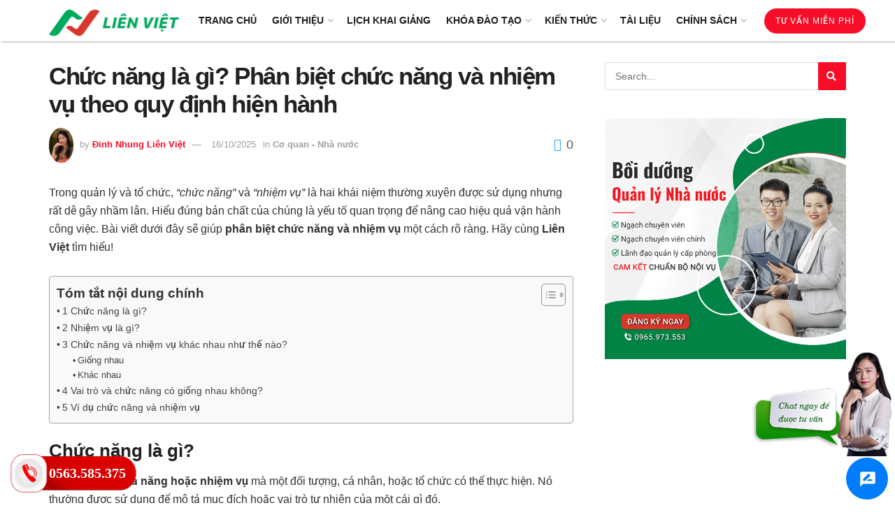

--- FILE ---
content_type: text/html; charset=UTF-8
request_url: https://lienviet.edu.vn/phan-biet-chuc-nang-va-nhiem-vu/
body_size: 36724
content:
<!doctype html>
<!--[if lt IE 7]> <html class="no-js lt-ie9 lt-ie8 lt-ie7" lang="vi" prefix="og: https://ogp.me/ns#"> <![endif]-->
<!--[if IE 7]>    <html class="no-js lt-ie9 lt-ie8" lang="vi" prefix="og: https://ogp.me/ns#"> <![endif]-->
<!--[if IE 8]>    <html class="no-js lt-ie9" lang="vi" prefix="og: https://ogp.me/ns#"> <![endif]-->
<!--[if IE 9]>    <html class="no-js lt-ie10" lang="vi" prefix="og: https://ogp.me/ns#"> <![endif]-->
<!--[if gt IE 8]><!--> <html class="no-js" lang="vi" prefix="og: https://ogp.me/ns#"> <!--<![endif]-->
<head>
	<!-- Google Tag Manager -->
<script>(function(w,d,s,l,i){w[l]=w[l]||[];w[l].push({'gtm.start':
new Date().getTime(),event:'gtm.js'});var f=d.getElementsByTagName(s)[0],
j=d.createElement(s),dl=l!='dataLayer'?'&l='+l:'';j.async=true;j.src=
'https://www.googletagmanager.com/gtm.js?id='+i+dl;f.parentNode.insertBefore(j,f);
})(window,document,'script','dataLayer','GTM-WX2CDGBF');</script>
<!-- End Google Tag Manager -->
    <meta http-equiv="Content-Type" content="text/html; charset=UTF-8" />
    <meta name='viewport' content='width=device-width, initial-scale=1, user-scalable=yes' />
    <meta name="google-site-verification" content="Gh7PlmaxZz7bbNSXl_KbJCk4OXp5r1AyBuya80hevn8" />
    <link rel="profile" href="http://gmpg.org/xfn/11" />
    <link rel="pingback" href="https://lienviet.edu.vn/xmlrpc.php" />
    			<script type="text/javascript">
			  var jnews_ajax_url = '/?ajax-request=jnews'
			</script>
			<script type="text/javascript">;window.jnews=window.jnews||{},window.jnews.library=window.jnews.library||{},window.jnews.library=function(){"use strict";var e=this;e.win=window,e.doc=document,e.noop=function(){},e.globalBody=e.doc.getElementsByTagName("body")[0],e.globalBody=e.globalBody?e.globalBody:e.doc,e.win.jnewsDataStorage=e.win.jnewsDataStorage||{_storage:new WeakMap,put:function(e,t,n){this._storage.has(e)||this._storage.set(e,new Map),this._storage.get(e).set(t,n)},get:function(e,t){return this._storage.get(e).get(t)},has:function(e,t){return this._storage.has(e)&&this._storage.get(e).has(t)},remove:function(e,t){var n=this._storage.get(e).delete(t);return 0===!this._storage.get(e).size&&this._storage.delete(e),n}},e.windowWidth=function(){return e.win.innerWidth||e.docEl.clientWidth||e.globalBody.clientWidth},e.windowHeight=function(){return e.win.innerHeight||e.docEl.clientHeight||e.globalBody.clientHeight},e.requestAnimationFrame=e.win.requestAnimationFrame||e.win.webkitRequestAnimationFrame||e.win.mozRequestAnimationFrame||e.win.msRequestAnimationFrame||window.oRequestAnimationFrame||function(e){return setTimeout(e,1e3/60)},e.cancelAnimationFrame=e.win.cancelAnimationFrame||e.win.webkitCancelAnimationFrame||e.win.webkitCancelRequestAnimationFrame||e.win.mozCancelAnimationFrame||e.win.msCancelRequestAnimationFrame||e.win.oCancelRequestAnimationFrame||function(e){clearTimeout(e)},e.classListSupport="classList"in document.createElement("_"),e.hasClass=e.classListSupport?function(e,t){return e.classList.contains(t)}:function(e,t){return e.className.indexOf(t)>=0},e.addClass=e.classListSupport?function(t,n){e.hasClass(t,n)||t.classList.add(n)}:function(t,n){e.hasClass(t,n)||(t.className+=" "+n)},e.removeClass=e.classListSupport?function(t,n){e.hasClass(t,n)&&t.classList.remove(n)}:function(t,n){e.hasClass(t,n)&&(t.className=t.className.replace(n,""))},e.objKeys=function(e){var t=[];for(var n in e)Object.prototype.hasOwnProperty.call(e,n)&&t.push(n);return t},e.isObjectSame=function(e,t){var n=!0;return JSON.stringify(e)!==JSON.stringify(t)&&(n=!1),n},e.extend=function(){for(var e,t,n,o=arguments[0]||{},i=1,a=arguments.length;i<a;i++)if(null!==(e=arguments[i]))for(t in e)o!==(n=e[t])&&void 0!==n&&(o[t]=n);return o},e.dataStorage=e.win.jnewsDataStorage,e.isVisible=function(e){return 0!==e.offsetWidth&&0!==e.offsetHeight||e.getBoundingClientRect().length},e.getHeight=function(e){return e.offsetHeight||e.clientHeight||e.getBoundingClientRect().height},e.getWidth=function(e){return e.offsetWidth||e.clientWidth||e.getBoundingClientRect().width},e.supportsPassive=!1;try{var t=Object.defineProperty({},"passive",{get:function(){e.supportsPassive=!0}});"createEvent"in e.doc?e.win.addEventListener("test",null,t):"fireEvent"in e.doc&&e.win.attachEvent("test",null)}catch(e){}e.passiveOption=!!e.supportsPassive&&{passive:!0},e.setStorage=function(e,t){e="jnews-"+e;var n={expired:Math.floor(((new Date).getTime()+432e5)/1e3)};t=Object.assign(n,t);localStorage.setItem(e,JSON.stringify(t))},e.getStorage=function(e){e="jnews-"+e;var t=localStorage.getItem(e);return null!==t&&0<t.length?JSON.parse(localStorage.getItem(e)):{}},e.expiredStorage=function(){var t,n="jnews-";for(var o in localStorage)o.indexOf(n)>-1&&"undefined"!==(t=e.getStorage(o.replace(n,""))).expired&&t.expired<Math.floor((new Date).getTime()/1e3)&&localStorage.removeItem(o)},e.addEvents=function(t,n,o){for(var i in n){var a=["touchstart","touchmove"].indexOf(i)>=0&&!o&&e.passiveOption;"createEvent"in e.doc?t.addEventListener(i,n[i],a):"fireEvent"in e.doc&&t.attachEvent("on"+i,n[i])}},e.removeEvents=function(t,n){for(var o in n)"createEvent"in e.doc?t.removeEventListener(o,n[o]):"fireEvent"in e.doc&&t.detachEvent("on"+o,n[o])},e.triggerEvents=function(t,n,o){var i;o=o||{detail:null};return"createEvent"in e.doc?(!(i=e.doc.createEvent("CustomEvent")||new CustomEvent(n)).initCustomEvent||i.initCustomEvent(n,!0,!1,o),void t.dispatchEvent(i)):"fireEvent"in e.doc?((i=e.doc.createEventObject()).eventType=n,void t.fireEvent("on"+i.eventType,i)):void 0},e.getParents=function(t,n){void 0===n&&(n=e.doc);for(var o=[],i=t.parentNode,a=!1;!a;)if(i){var r=i;r.querySelectorAll(n).length?a=!0:(o.push(r),i=r.parentNode)}else o=[],a=!0;return o},e.forEach=function(e,t,n){for(var o=0,i=e.length;o<i;o++)t.call(n,e[o],o)},e.getText=function(e){return e.innerText||e.textContent},e.setText=function(e,t){var n="object"==typeof t?t.innerText||t.textContent:t;e.innerText&&(e.innerText=n),e.textContent&&(e.textContent=n)},e.httpBuildQuery=function(t){return e.objKeys(t).reduce(function t(n){var o=arguments.length>1&&void 0!==arguments[1]?arguments[1]:null;return function(i,a){var r=n[a];a=encodeURIComponent(a);var s=o?"".concat(o,"[").concat(a,"]"):a;return null==r||"function"==typeof r?(i.push("".concat(s,"=")),i):["number","boolean","string"].includes(typeof r)?(i.push("".concat(s,"=").concat(encodeURIComponent(r))),i):(i.push(e.objKeys(r).reduce(t(r,s),[]).join("&")),i)}}(t),[]).join("&")},e.get=function(t,n,o,i){return o="function"==typeof o?o:e.noop,e.ajax("GET",t,n,o,i)},e.post=function(t,n,o,i){return o="function"==typeof o?o:e.noop,e.ajax("POST",t,n,o,i)},e.ajax=function(t,n,o,i,a){var r=new XMLHttpRequest,s=n,c=e.httpBuildQuery(o);if(t=-1!=["GET","POST"].indexOf(t)?t:"GET",r.open(t,s+("GET"==t?"?"+c:""),!0),"POST"==t&&r.setRequestHeader("Content-type","application/x-www-form-urlencoded"),r.setRequestHeader("X-Requested-With","XMLHttpRequest"),r.onreadystatechange=function(){4===r.readyState&&200<=r.status&&300>r.status&&"function"==typeof i&&i.call(void 0,r.response)},void 0!==a&&!a){return{xhr:r,send:function(){r.send("POST"==t?c:null)}}}return r.send("POST"==t?c:null),{xhr:r}},e.scrollTo=function(t,n,o){function i(e,t,n){this.start=this.position(),this.change=e-this.start,this.currentTime=0,this.increment=20,this.duration=void 0===n?500:n,this.callback=t,this.finish=!1,this.animateScroll()}return Math.easeInOutQuad=function(e,t,n,o){return(e/=o/2)<1?n/2*e*e+t:-n/2*(--e*(e-2)-1)+t},i.prototype.stop=function(){this.finish=!0},i.prototype.move=function(t){e.doc.documentElement.scrollTop=t,e.globalBody.parentNode.scrollTop=t,e.globalBody.scrollTop=t},i.prototype.position=function(){return e.doc.documentElement.scrollTop||e.globalBody.parentNode.scrollTop||e.globalBody.scrollTop},i.prototype.animateScroll=function(){this.currentTime+=this.increment;var t=Math.easeInOutQuad(this.currentTime,this.start,this.change,this.duration);this.move(t),this.currentTime<this.duration&&!this.finish?e.requestAnimationFrame.call(e.win,this.animateScroll.bind(this)):this.callback&&"function"==typeof this.callback&&this.callback()},new i(t,n,o)},e.unwrap=function(t){var n,o=t;e.forEach(t,(function(e,t){n?n+=e:n=e})),o.replaceWith(n)},e.performance={start:function(e){performance.mark(e+"Start")},stop:function(e){performance.mark(e+"End"),performance.measure(e,e+"Start",e+"End")}},e.fps=function(){var t=0,n=0,o=0;!function(){var i=t=0,a=0,r=0,s=document.getElementById("fpsTable"),c=function(t){void 0===document.getElementsByTagName("body")[0]?e.requestAnimationFrame.call(e.win,(function(){c(t)})):document.getElementsByTagName("body")[0].appendChild(t)};null===s&&((s=document.createElement("div")).style.position="fixed",s.style.top="120px",s.style.left="10px",s.style.width="100px",s.style.height="20px",s.style.border="1px solid black",s.style.fontSize="11px",s.style.zIndex="100000",s.style.backgroundColor="white",s.id="fpsTable",c(s));var l=function(){o++,n=Date.now(),(a=(o/(r=(n-t)/1e3)).toPrecision(2))!=i&&(i=a,s.innerHTML=i+"fps"),1<r&&(t=n,o=0),e.requestAnimationFrame.call(e.win,l)};l()}()},e.instr=function(e,t){for(var n=0;n<t.length;n++)if(-1!==e.toLowerCase().indexOf(t[n].toLowerCase()))return!0},e.winLoad=function(t,n){function o(o){if("complete"===e.doc.readyState||"interactive"===e.doc.readyState)return!o||n?setTimeout(t,n||1):t(o),1}o()||e.addEvents(e.win,{load:o})},e.docReady=function(t,n){function o(o){if("complete"===e.doc.readyState||"interactive"===e.doc.readyState)return!o||n?setTimeout(t,n||1):t(o),1}o()||e.addEvents(e.doc,{DOMContentLoaded:o})},e.fireOnce=function(){e.docReady((function(){e.assets=e.assets||[],e.assets.length&&(e.boot(),e.load_assets())}),50)},e.boot=function(){e.length&&e.doc.querySelectorAll("style[media]").forEach((function(e){"not all"==e.getAttribute("media")&&e.removeAttribute("media")}))},e.create_js=function(t,n){var o=e.doc.createElement("script");switch(o.setAttribute("src",t),n){case"defer":o.setAttribute("defer",!0);break;case"async":o.setAttribute("async",!0);break;case"deferasync":o.setAttribute("defer",!0),o.setAttribute("async",!0)}e.globalBody.appendChild(o)},e.load_assets=function(){"object"==typeof e.assets&&e.forEach(e.assets.slice(0),(function(t,n){var o="";t.defer&&(o+="defer"),t.async&&(o+="async"),e.create_js(t.url,o);var i=e.assets.indexOf(t);i>-1&&e.assets.splice(i,1)})),e.assets=jnewsoption.au_scripts=window.jnewsads=[]},e.setCookie=function(e,t,n){var o="";if(n){var i=new Date;i.setTime(i.getTime()+24*n*60*60*1e3),o="; expires="+i.toUTCString()}document.cookie=e+"="+(t||"")+o+"; path=/"},e.getCookie=function(e){for(var t=e+"=",n=document.cookie.split(";"),o=0;o<n.length;o++){for(var i=n[o];" "==i.charAt(0);)i=i.substring(1,i.length);if(0==i.indexOf(t))return i.substring(t.length,i.length)}return null},e.eraseCookie=function(e){document.cookie=e+"=; Path=/; Expires=Thu, 01 Jan 1970 00:00:01 GMT;"},e.docReady((function(){e.globalBody=e.globalBody==e.doc?e.doc.getElementsByTagName("body")[0]:e.globalBody,e.globalBody=e.globalBody?e.globalBody:e.doc})),e.winLoad((function(){e.winLoad((function(){var t=!1;if(void 0!==window.jnewsadmin)if(void 0!==window.file_version_checker){var n=e.objKeys(window.file_version_checker);n.length?n.forEach((function(e){t||"10.0.4"===window.file_version_checker[e]||(t=!0)})):t=!0}else t=!0;t&&(window.jnewsHelper.getMessage(),window.jnewsHelper.getNotice())}),2500)}))},window.jnews.library=new window.jnews.library;</script>
<!-- Tối ưu hóa công cụ tìm kiếm bởi Rank Math PRO - https://rankmath.com/ -->
<title>Chức năng là gì? Phân biệt chức năng và nhiệm vụ</title>
<meta name="description" content="Cách phân biệt chức năng và nhiệm vụ đơn giản nhất, kèm theo ví dụ minh hoạ dựa trên các quy định hiện hành cập nhật mới nhất."/>
<meta name="robots" content="follow, index, max-snippet:-1, max-video-preview:-1, max-image-preview:large"/>
<link rel="canonical" href="https://lienviet.edu.vn/phan-biet-chuc-nang-va-nhiem-vu/" />
<meta property="og:locale" content="vi_VN" />
<meta property="og:type" content="article" />
<meta property="og:title" content="Chức năng là gì? Phân biệt chức năng và nhiệm vụ" />
<meta property="og:description" content="Cách phân biệt chức năng và nhiệm vụ đơn giản nhất, kèm theo ví dụ minh hoạ dựa trên các quy định hiện hành cập nhật mới nhất." />
<meta property="og:url" content="https://lienviet.edu.vn/phan-biet-chuc-nang-va-nhiem-vu/" />
<meta property="og:site_name" content="Liên Việt Education - Đào tạo chứng chỉ công chức, viên chức hàng đầu Việt Nam" />
<meta property="article:section" content="Cơ quan - Nhà nước" />
<meta property="og:updated_time" content="2025-10-16T09:02:10+07:00" />
<meta property="og:image" content="https://lienviet.edu.vn/wp-content/uploads/2023/11/Phan-biet-chuc-nang-va-nhiem-vu-1.jpg" />
<meta property="og:image:secure_url" content="https://lienviet.edu.vn/wp-content/uploads/2023/11/Phan-biet-chuc-nang-va-nhiem-vu-1.jpg" />
<meta property="og:image:width" content="1280" />
<meta property="og:image:height" content="720" />
<meta property="og:image:alt" content="Cách phân biệt chức năng và nhiệm vụ đơn giản nhất" />
<meta property="og:image:type" content="image/jpeg" />
<meta property="article:published_time" content="2025-01-17T14:56:04+07:00" />
<meta property="article:modified_time" content="2025-10-16T09:02:10+07:00" />
<meta name="twitter:card" content="summary_large_image" />
<meta name="twitter:title" content="Chức năng là gì? Phân biệt chức năng và nhiệm vụ" />
<meta name="twitter:description" content="Cách phân biệt chức năng và nhiệm vụ đơn giản nhất, kèm theo ví dụ minh hoạ dựa trên các quy định hiện hành cập nhật mới nhất." />
<meta name="twitter:image" content="https://lienviet.edu.vn/wp-content/uploads/2023/11/Phan-biet-chuc-nang-va-nhiem-vu-1.jpg" />
<meta name="twitter:label1" content="Được viết bởi" />
<meta name="twitter:data1" content="Đinh Nhung Liên Việt" />
<meta name="twitter:label2" content="Thời gian để đọc" />
<meta name="twitter:data2" content="5 phút" />
<script type="application/ld+json" class="rank-math-schema-pro">{"@context":"https://schema.org","@graph":[{"@type":["EducationalOrganization","Organization"],"@id":"https://lienviet.edu.vn/#organization","name":"Li\u00ean Vi\u1ec7t Education","url":"https://lienviet.edu.vn"},{"@type":"WebSite","@id":"https://lienviet.edu.vn/#website","url":"https://lienviet.edu.vn","name":"Li\u00ean Vi\u1ec7t Education - \u0110\u00e0o t\u1ea1o ch\u1ee9ng ch\u1ec9 c\u00f4ng ch\u1ee9c, vi\u00ean ch\u1ee9c h\u00e0ng \u0111\u1ea7u Vi\u1ec7t Nam","publisher":{"@id":"https://lienviet.edu.vn/#organization"},"inLanguage":"vi"},{"@type":"ImageObject","@id":"https://lienviet.edu.vn/wp-content/uploads/2023/11/Phan-biet-chuc-nang-va-nhiem-vu-1.jpg","url":"https://lienviet.edu.vn/wp-content/uploads/2023/11/Phan-biet-chuc-nang-va-nhiem-vu-1.jpg","width":"1280","height":"720","caption":"C\u00e1ch ph\u00e2n bi\u1ec7t ch\u1ee9c n\u0103ng v\u00e0 nhi\u1ec7m v\u1ee5 \u0111\u01a1n gi\u1ea3n nh\u1ea5t","inLanguage":"vi"},{"@type":"BreadcrumbList","@id":"https://lienviet.edu.vn/phan-biet-chuc-nang-va-nhiem-vu/#breadcrumb","itemListElement":[{"@type":"ListItem","position":"1","item":{"@id":"https://lienviet.edu.vn","name":"Trang ch\u1ee7"}},{"@type":"ListItem","position":"2","item":{"@id":"https://lienviet.edu.vn/phan-biet-chuc-nang-va-nhiem-vu/","name":"Ch\u1ee9c n\u0103ng l\u00e0 g\u00ec? Ph\u00e2n bi\u1ec7t ch\u1ee9c n\u0103ng v\u00e0 nhi\u1ec7m v\u1ee5 theo quy \u0111\u1ecbnh hi\u1ec7n h\u00e0nh"}}]},{"@type":"WebPage","@id":"https://lienviet.edu.vn/phan-biet-chuc-nang-va-nhiem-vu/#webpage","url":"https://lienviet.edu.vn/phan-biet-chuc-nang-va-nhiem-vu/","name":"Ch\u1ee9c n\u0103ng l\u00e0 g\u00ec? Ph\u00e2n bi\u1ec7t ch\u1ee9c n\u0103ng v\u00e0 nhi\u1ec7m v\u1ee5","datePublished":"2025-01-17T14:56:04+07:00","dateModified":"2025-10-16T09:02:10+07:00","isPartOf":{"@id":"https://lienviet.edu.vn/#website"},"primaryImageOfPage":{"@id":"https://lienviet.edu.vn/wp-content/uploads/2023/11/Phan-biet-chuc-nang-va-nhiem-vu-1.jpg"},"inLanguage":"vi","breadcrumb":{"@id":"https://lienviet.edu.vn/phan-biet-chuc-nang-va-nhiem-vu/#breadcrumb"}},{"@type":"Person","@id":"https://lienviet.edu.vn/author/dinhnhunglienviet/","name":"\u0110inh Nhung Li\u00ean Vi\u1ec7t","description":"\u0110inh Nhung Li\u00ean Vi\u1ec7t t\u00ean \u0111\u1ea7y \u0111\u1ee7 l\u00e0 \u0110inh Th\u1ecb Nhung t\u1ed1t nghi\u1ec7p ng\u00e0nh Ph\u00e1t lu\u1eadt kinh t\u1ebf c\u1ee7a tr\u01b0\u1eddng \u0110H Lu\u1eadt H\u00e0 N\u1ed9i. Hi\u1ec7n \u0111ang l\u00e0m t\u00e1c gi\u1ea3 t\u1ea1i C\u00f4ng ty c\u1ed5 ph\u1ea7n gi\u00e1o d\u1ee5c Li\u00ean Vi\u1ec7t","url":"https://lienviet.edu.vn/author/dinhnhunglienviet/","image":{"@type":"ImageObject","@id":"https://secure.gravatar.com/avatar/7224848c607f5423979fd9f6a97d4ce8a584b30df84962fc94cdecc088c5ad48?s=96&amp;d=mm&amp;r=g","url":"https://secure.gravatar.com/avatar/7224848c607f5423979fd9f6a97d4ce8a584b30df84962fc94cdecc088c5ad48?s=96&amp;d=mm&amp;r=g","caption":"\u0110inh Nhung Li\u00ean Vi\u1ec7t","inLanguage":"vi"},"sameAs":["https://dinhnhunglienviet.blogspot.com/"],"worksFor":{"@id":"https://lienviet.edu.vn/#organization"}},{"@type":"BlogPosting","headline":"Ch\u1ee9c n\u0103ng l\u00e0 g\u00ec? Ph\u00e2n bi\u1ec7t ch\u1ee9c n\u0103ng v\u00e0 nhi\u1ec7m v\u1ee5","keywords":"ph\u00e2n bi\u1ec7t ch\u1ee9c n\u0103ng v\u00e0 nhi\u1ec7m v\u1ee5","datePublished":"2025-01-17T14:56:04+07:00","dateModified":"2025-10-16T09:02:10+07:00","author":{"@id":"https://lienviet.edu.vn/author/dinhnhunglienviet/","name":"\u0110inh Nhung Li\u00ean Vi\u1ec7t"},"publisher":{"@id":"https://lienviet.edu.vn/#organization"},"description":"C\u00e1ch ph\u00e2n bi\u1ec7t ch\u1ee9c n\u0103ng v\u00e0 nhi\u1ec7m v\u1ee5 \u0111\u01a1n gi\u1ea3n nh\u1ea5t, k\u00e8m theo v\u00ed d\u1ee5 minh ho\u1ea1 d\u1ef1a tr\u00ean c\u00e1c quy \u0111\u1ecbnh hi\u1ec7n h\u00e0nh c\u1eadp nh\u1eadt m\u1edbi nh\u1ea5t.","name":"Ch\u1ee9c n\u0103ng l\u00e0 g\u00ec? Ph\u00e2n bi\u1ec7t ch\u1ee9c n\u0103ng v\u00e0 nhi\u1ec7m v\u1ee5","@id":"https://lienviet.edu.vn/phan-biet-chuc-nang-va-nhiem-vu/#richSnippet","isPartOf":{"@id":"https://lienviet.edu.vn/phan-biet-chuc-nang-va-nhiem-vu/#webpage"},"image":{"@id":"https://lienviet.edu.vn/wp-content/uploads/2023/11/Phan-biet-chuc-nang-va-nhiem-vu-1.jpg"},"inLanguage":"vi","mainEntityOfPage":{"@id":"https://lienviet.edu.vn/phan-biet-chuc-nang-va-nhiem-vu/#webpage"}}]}</script>
<!-- /Plugin SEO WordPress Rank Math -->

<link rel='dns-prefetch' href='//cdn.jsdelivr.net' />
<link rel="alternate" type="application/rss+xml" title="Dòng thông tin Liên Việt Education - Đào tạo chứng chỉ công chức, viên chức hàng đầu Việt Nam &raquo;" href="https://lienviet.edu.vn/feed/" />
<link rel="alternate" type="application/rss+xml" title="Liên Việt Education - Đào tạo chứng chỉ công chức, viên chức hàng đầu Việt Nam &raquo; Dòng bình luận" href="https://lienviet.edu.vn/comments/feed/" />
<link rel="alternate" title="oNhúng (JSON)" type="application/json+oembed" href="https://lienviet.edu.vn/wp-json/oembed/1.0/embed?url=https%3A%2F%2Flienviet.edu.vn%2Fphan-biet-chuc-nang-va-nhiem-vu%2F" />
<link rel="alternate" title="oNhúng (XML)" type="text/xml+oembed" href="https://lienviet.edu.vn/wp-json/oembed/1.0/embed?url=https%3A%2F%2Flienviet.edu.vn%2Fphan-biet-chuc-nang-va-nhiem-vu%2F&#038;format=xml" />
<style id='wp-img-auto-sizes-contain-inline-css' type='text/css'>
img:is([sizes=auto i],[sizes^="auto," i]){contain-intrinsic-size:3000px 1500px}
/*# sourceURL=wp-img-auto-sizes-contain-inline-css */
</style>
<style id='wp-emoji-styles-inline-css' type='text/css'>

	img.wp-smiley, img.emoji {
		display: inline !important;
		border: none !important;
		box-shadow: none !important;
		height: 1em !important;
		width: 1em !important;
		margin: 0 0.07em !important;
		vertical-align: -0.1em !important;
		background: none !important;
		padding: 0 !important;
	}
/*# sourceURL=wp-emoji-styles-inline-css */
</style>
<link rel='stylesheet' id='wp-block-library-css' href='https://lienviet.edu.vn/wp-includes/css/dist/block-library/style.min.css' type='text/css' media='all' />
<style id='classic-theme-styles-inline-css' type='text/css'>
/*! This file is auto-generated */
.wp-block-button__link{color:#fff;background-color:#32373c;border-radius:9999px;box-shadow:none;text-decoration:none;padding:calc(.667em + 2px) calc(1.333em + 2px);font-size:1.125em}.wp-block-file__button{background:#32373c;color:#fff;text-decoration:none}
/*# sourceURL=/wp-includes/css/classic-themes.min.css */
</style>
<style id='global-styles-inline-css' type='text/css'>
:root{--wp--preset--aspect-ratio--square: 1;--wp--preset--aspect-ratio--4-3: 4/3;--wp--preset--aspect-ratio--3-4: 3/4;--wp--preset--aspect-ratio--3-2: 3/2;--wp--preset--aspect-ratio--2-3: 2/3;--wp--preset--aspect-ratio--16-9: 16/9;--wp--preset--aspect-ratio--9-16: 9/16;--wp--preset--color--black: #000000;--wp--preset--color--cyan-bluish-gray: #abb8c3;--wp--preset--color--white: #ffffff;--wp--preset--color--pale-pink: #f78da7;--wp--preset--color--vivid-red: #cf2e2e;--wp--preset--color--luminous-vivid-orange: #ff6900;--wp--preset--color--luminous-vivid-amber: #fcb900;--wp--preset--color--light-green-cyan: #7bdcb5;--wp--preset--color--vivid-green-cyan: #00d084;--wp--preset--color--pale-cyan-blue: #8ed1fc;--wp--preset--color--vivid-cyan-blue: #0693e3;--wp--preset--color--vivid-purple: #9b51e0;--wp--preset--gradient--vivid-cyan-blue-to-vivid-purple: linear-gradient(135deg,rgb(6,147,227) 0%,rgb(155,81,224) 100%);--wp--preset--gradient--light-green-cyan-to-vivid-green-cyan: linear-gradient(135deg,rgb(122,220,180) 0%,rgb(0,208,130) 100%);--wp--preset--gradient--luminous-vivid-amber-to-luminous-vivid-orange: linear-gradient(135deg,rgb(252,185,0) 0%,rgb(255,105,0) 100%);--wp--preset--gradient--luminous-vivid-orange-to-vivid-red: linear-gradient(135deg,rgb(255,105,0) 0%,rgb(207,46,46) 100%);--wp--preset--gradient--very-light-gray-to-cyan-bluish-gray: linear-gradient(135deg,rgb(238,238,238) 0%,rgb(169,184,195) 100%);--wp--preset--gradient--cool-to-warm-spectrum: linear-gradient(135deg,rgb(74,234,220) 0%,rgb(151,120,209) 20%,rgb(207,42,186) 40%,rgb(238,44,130) 60%,rgb(251,105,98) 80%,rgb(254,248,76) 100%);--wp--preset--gradient--blush-light-purple: linear-gradient(135deg,rgb(255,206,236) 0%,rgb(152,150,240) 100%);--wp--preset--gradient--blush-bordeaux: linear-gradient(135deg,rgb(254,205,165) 0%,rgb(254,45,45) 50%,rgb(107,0,62) 100%);--wp--preset--gradient--luminous-dusk: linear-gradient(135deg,rgb(255,203,112) 0%,rgb(199,81,192) 50%,rgb(65,88,208) 100%);--wp--preset--gradient--pale-ocean: linear-gradient(135deg,rgb(255,245,203) 0%,rgb(182,227,212) 50%,rgb(51,167,181) 100%);--wp--preset--gradient--electric-grass: linear-gradient(135deg,rgb(202,248,128) 0%,rgb(113,206,126) 100%);--wp--preset--gradient--midnight: linear-gradient(135deg,rgb(2,3,129) 0%,rgb(40,116,252) 100%);--wp--preset--font-size--small: 13px;--wp--preset--font-size--medium: 20px;--wp--preset--font-size--large: 36px;--wp--preset--font-size--x-large: 42px;--wp--preset--spacing--20: 0.44rem;--wp--preset--spacing--30: 0.67rem;--wp--preset--spacing--40: 1rem;--wp--preset--spacing--50: 1.5rem;--wp--preset--spacing--60: 2.25rem;--wp--preset--spacing--70: 3.38rem;--wp--preset--spacing--80: 5.06rem;--wp--preset--shadow--natural: 6px 6px 9px rgba(0, 0, 0, 0.2);--wp--preset--shadow--deep: 12px 12px 50px rgba(0, 0, 0, 0.4);--wp--preset--shadow--sharp: 6px 6px 0px rgba(0, 0, 0, 0.2);--wp--preset--shadow--outlined: 6px 6px 0px -3px rgb(255, 255, 255), 6px 6px rgb(0, 0, 0);--wp--preset--shadow--crisp: 6px 6px 0px rgb(0, 0, 0);}:where(.is-layout-flex){gap: 0.5em;}:where(.is-layout-grid){gap: 0.5em;}body .is-layout-flex{display: flex;}.is-layout-flex{flex-wrap: wrap;align-items: center;}.is-layout-flex > :is(*, div){margin: 0;}body .is-layout-grid{display: grid;}.is-layout-grid > :is(*, div){margin: 0;}:where(.wp-block-columns.is-layout-flex){gap: 2em;}:where(.wp-block-columns.is-layout-grid){gap: 2em;}:where(.wp-block-post-template.is-layout-flex){gap: 1.25em;}:where(.wp-block-post-template.is-layout-grid){gap: 1.25em;}.has-black-color{color: var(--wp--preset--color--black) !important;}.has-cyan-bluish-gray-color{color: var(--wp--preset--color--cyan-bluish-gray) !important;}.has-white-color{color: var(--wp--preset--color--white) !important;}.has-pale-pink-color{color: var(--wp--preset--color--pale-pink) !important;}.has-vivid-red-color{color: var(--wp--preset--color--vivid-red) !important;}.has-luminous-vivid-orange-color{color: var(--wp--preset--color--luminous-vivid-orange) !important;}.has-luminous-vivid-amber-color{color: var(--wp--preset--color--luminous-vivid-amber) !important;}.has-light-green-cyan-color{color: var(--wp--preset--color--light-green-cyan) !important;}.has-vivid-green-cyan-color{color: var(--wp--preset--color--vivid-green-cyan) !important;}.has-pale-cyan-blue-color{color: var(--wp--preset--color--pale-cyan-blue) !important;}.has-vivid-cyan-blue-color{color: var(--wp--preset--color--vivid-cyan-blue) !important;}.has-vivid-purple-color{color: var(--wp--preset--color--vivid-purple) !important;}.has-black-background-color{background-color: var(--wp--preset--color--black) !important;}.has-cyan-bluish-gray-background-color{background-color: var(--wp--preset--color--cyan-bluish-gray) !important;}.has-white-background-color{background-color: var(--wp--preset--color--white) !important;}.has-pale-pink-background-color{background-color: var(--wp--preset--color--pale-pink) !important;}.has-vivid-red-background-color{background-color: var(--wp--preset--color--vivid-red) !important;}.has-luminous-vivid-orange-background-color{background-color: var(--wp--preset--color--luminous-vivid-orange) !important;}.has-luminous-vivid-amber-background-color{background-color: var(--wp--preset--color--luminous-vivid-amber) !important;}.has-light-green-cyan-background-color{background-color: var(--wp--preset--color--light-green-cyan) !important;}.has-vivid-green-cyan-background-color{background-color: var(--wp--preset--color--vivid-green-cyan) !important;}.has-pale-cyan-blue-background-color{background-color: var(--wp--preset--color--pale-cyan-blue) !important;}.has-vivid-cyan-blue-background-color{background-color: var(--wp--preset--color--vivid-cyan-blue) !important;}.has-vivid-purple-background-color{background-color: var(--wp--preset--color--vivid-purple) !important;}.has-black-border-color{border-color: var(--wp--preset--color--black) !important;}.has-cyan-bluish-gray-border-color{border-color: var(--wp--preset--color--cyan-bluish-gray) !important;}.has-white-border-color{border-color: var(--wp--preset--color--white) !important;}.has-pale-pink-border-color{border-color: var(--wp--preset--color--pale-pink) !important;}.has-vivid-red-border-color{border-color: var(--wp--preset--color--vivid-red) !important;}.has-luminous-vivid-orange-border-color{border-color: var(--wp--preset--color--luminous-vivid-orange) !important;}.has-luminous-vivid-amber-border-color{border-color: var(--wp--preset--color--luminous-vivid-amber) !important;}.has-light-green-cyan-border-color{border-color: var(--wp--preset--color--light-green-cyan) !important;}.has-vivid-green-cyan-border-color{border-color: var(--wp--preset--color--vivid-green-cyan) !important;}.has-pale-cyan-blue-border-color{border-color: var(--wp--preset--color--pale-cyan-blue) !important;}.has-vivid-cyan-blue-border-color{border-color: var(--wp--preset--color--vivid-cyan-blue) !important;}.has-vivid-purple-border-color{border-color: var(--wp--preset--color--vivid-purple) !important;}.has-vivid-cyan-blue-to-vivid-purple-gradient-background{background: var(--wp--preset--gradient--vivid-cyan-blue-to-vivid-purple) !important;}.has-light-green-cyan-to-vivid-green-cyan-gradient-background{background: var(--wp--preset--gradient--light-green-cyan-to-vivid-green-cyan) !important;}.has-luminous-vivid-amber-to-luminous-vivid-orange-gradient-background{background: var(--wp--preset--gradient--luminous-vivid-amber-to-luminous-vivid-orange) !important;}.has-luminous-vivid-orange-to-vivid-red-gradient-background{background: var(--wp--preset--gradient--luminous-vivid-orange-to-vivid-red) !important;}.has-very-light-gray-to-cyan-bluish-gray-gradient-background{background: var(--wp--preset--gradient--very-light-gray-to-cyan-bluish-gray) !important;}.has-cool-to-warm-spectrum-gradient-background{background: var(--wp--preset--gradient--cool-to-warm-spectrum) !important;}.has-blush-light-purple-gradient-background{background: var(--wp--preset--gradient--blush-light-purple) !important;}.has-blush-bordeaux-gradient-background{background: var(--wp--preset--gradient--blush-bordeaux) !important;}.has-luminous-dusk-gradient-background{background: var(--wp--preset--gradient--luminous-dusk) !important;}.has-pale-ocean-gradient-background{background: var(--wp--preset--gradient--pale-ocean) !important;}.has-electric-grass-gradient-background{background: var(--wp--preset--gradient--electric-grass) !important;}.has-midnight-gradient-background{background: var(--wp--preset--gradient--midnight) !important;}.has-small-font-size{font-size: var(--wp--preset--font-size--small) !important;}.has-medium-font-size{font-size: var(--wp--preset--font-size--medium) !important;}.has-large-font-size{font-size: var(--wp--preset--font-size--large) !important;}.has-x-large-font-size{font-size: var(--wp--preset--font-size--x-large) !important;}
:where(.wp-block-post-template.is-layout-flex){gap: 1.25em;}:where(.wp-block-post-template.is-layout-grid){gap: 1.25em;}
:where(.wp-block-term-template.is-layout-flex){gap: 1.25em;}:where(.wp-block-term-template.is-layout-grid){gap: 1.25em;}
:where(.wp-block-columns.is-layout-flex){gap: 2em;}:where(.wp-block-columns.is-layout-grid){gap: 2em;}
:root :where(.wp-block-pullquote){font-size: 1.5em;line-height: 1.6;}
/*# sourceURL=global-styles-inline-css */
</style>
<link rel='stylesheet' id='kk-star-ratings-css' href='https://lienviet.edu.vn/wp-content/plugins/kk-star-ratings/src/core/public/css/kk-star-ratings.min.css' type='text/css' media='all' />
<link rel='stylesheet' id='wpd-font-awesome-css' href='https://lienviet.edu.vn/wp-content/plugins/wp-document-download/assets/fonts/awesome6/css/all.css' type='text/css' media='all' />
<link rel='stylesheet' id='wpd-download-css-css' href='https://lienviet.edu.vn/wp-content/plugins/wp-document-download/assets/css/wpd-download.css' type='text/css' media='all' />
<link rel='stylesheet' id='ez-toc-css' href='https://lienviet.edu.vn/wp-content/plugins/easy-table-of-contents/assets/css/screen.min.css' type='text/css' media='all' />
<style id='ez-toc-inline-css' type='text/css'>
div#ez-toc-container .ez-toc-title {font-size: 120%;}div#ez-toc-container .ez-toc-title {font-weight: 800;}div#ez-toc-container ul li , div#ez-toc-container ul li a {font-size: 95%;}div#ez-toc-container ul li , div#ez-toc-container ul li a {font-weight: 500;}div#ez-toc-container nav ul ul li {font-size: 90%;}.ez-toc-box-title {font-weight: bold; margin-bottom: 10px; text-align: center; text-transform: uppercase; letter-spacing: 1px; color: #666; padding-bottom: 5px;position:absolute;top:-4%;left:5%;background-color: inherit;transition: top 0.3s ease;}.ez-toc-box-title.toc-closed {top:-25%;}
.ez-toc-container-direction {direction: ltr;}.ez-toc-counter ul {direction: ltr;counter-reset: item ;}.ez-toc-counter nav ul li a::before {content: counter(item, disc) '  ';margin-right: .2em; counter-increment: item;flex-grow: 0;flex-shrink: 0;float: left; }.ez-toc-widget-direction {direction: ltr;}.ez-toc-widget-container ul {direction: ltr;counter-reset: item ;}.ez-toc-widget-container nav ul li a::before {content: counter(item, disc) '  ';margin-right: .2em; counter-increment: item;flex-grow: 0;flex-shrink: 0;float: left; }
/*# sourceURL=ez-toc-inline-css */
</style>
<link rel='stylesheet' id='jnews-parent-style-css' href='https://lienviet.edu.vn/wp-content/themes/tuyensinh/style.css' type='text/css' media='all' />
<link rel='stylesheet' id='elementor-frontend-css' href='https://lienviet.edu.vn/wp-content/plugins/elementor/assets/css/frontend.min.css' type='text/css' media='all' />
<link rel='stylesheet' id='font-awesome-css' href='https://lienviet.edu.vn/wp-content/plugins/elementor/assets/lib/font-awesome/css/font-awesome.min.css' type='text/css' media='all' />
<link rel='stylesheet' id='jnews-frontend-css' href='https://lienviet.edu.vn/wp-content/themes/tuyensinh/assets/dist/frontend.min.css' type='text/css' media='all' />
<link rel='stylesheet' id='jnews-elementor-css' href='https://lienviet.edu.vn/wp-content/themes/tuyensinh/assets/css/elementor-frontend.css' type='text/css' media='all' />
<link rel='stylesheet' id='jnews-style-css' href='https://lienviet.edu.vn/wp-content/themes/tuyensinh-child/style.css' type='text/css' media='all' />
<link rel='stylesheet' id='jnews-darkmode-css' href='https://lienviet.edu.vn/wp-content/themes/tuyensinh/assets/css/darkmode.css' type='text/css' media='all' />
<script type="text/javascript" src="https://lienviet.edu.vn/wp-includes/js/jquery/jquery.min.js" id="jquery-core-js"></script>
<script type="text/javascript" src="https://lienviet.edu.vn/wp-includes/js/jquery/jquery-migrate.min.js" id="jquery-migrate-js"></script>
<link rel="https://api.w.org/" href="https://lienviet.edu.vn/wp-json/" /><link rel="alternate" title="JSON" type="application/json" href="https://lienviet.edu.vn/wp-json/wp/v2/posts/15703" /><link rel="EditURI" type="application/rsd+xml" title="RSD" href="https://lienviet.edu.vn/xmlrpc.php?rsd" />

<link rel='shortlink' href='https://lienviet.edu.vn/?p=15703' />
<script type="application/ld+json">{
    "@context": "https://schema.org/",
    "@type": "CreativeWorkSeries",
    "name": "Chức năng là gì? Phân biệt chức năng và nhiệm vụ theo quy định hiện hành",
    "aggregateRating": {
        "@type": "AggregateRating",
        "ratingValue": "5",
        "bestRating": "5",
        "ratingCount": "1"
    }
}</script>    <style>
        :root {
            --wpd-primary: #1e6db5;
        }
    </style>
    			<style>
				.e-con.e-parent:nth-of-type(n+4):not(.e-lazyloaded):not(.e-no-lazyload),
				.e-con.e-parent:nth-of-type(n+4):not(.e-lazyloaded):not(.e-no-lazyload) * {
					background-image: none !important;
				}
				@media screen and (max-height: 1024px) {
					.e-con.e-parent:nth-of-type(n+3):not(.e-lazyloaded):not(.e-no-lazyload),
					.e-con.e-parent:nth-of-type(n+3):not(.e-lazyloaded):not(.e-no-lazyload) * {
						background-image: none !important;
					}
				}
				@media screen and (max-height: 640px) {
					.e-con.e-parent:nth-of-type(n+2):not(.e-lazyloaded):not(.e-no-lazyload),
					.e-con.e-parent:nth-of-type(n+2):not(.e-lazyloaded):not(.e-no-lazyload) * {
						background-image: none !important;
					}
				}
			</style>
			<link rel="icon" href="https://lienviet.edu.vn/wp-content/uploads/2023/05/cropped-bt-1-32x32.png" sizes="32x32" />
<link rel="icon" href="https://lienviet.edu.vn/wp-content/uploads/2023/05/cropped-bt-1-192x192.png" sizes="192x192" />
<link rel="apple-touch-icon" href="https://lienviet.edu.vn/wp-content/uploads/2023/05/cropped-bt-1-180x180.png" />
<meta name="msapplication-TileImage" content="https://lienviet.edu.vn/wp-content/uploads/2023/05/cropped-bt-1-270x270.png" />
<style id="jeg_dynamic_css" type="text/css" data-type="jeg_custom-css">.jeg_midbar { height : 153px; } .jeg_midbar .jeg_logo_img { max-height : 153px; } .jeg_header .jeg_bottombar.jeg_navbar,.jeg_bottombar .jeg_nav_icon { height : 59px; } .jeg_header .jeg_bottombar.jeg_navbar, .jeg_header .jeg_bottombar .jeg_main_menu:not(.jeg_menu_style_1) > li > a, .jeg_header .jeg_bottombar .jeg_menu_style_1 > li, .jeg_header .jeg_bottombar .jeg_menu:not(.jeg_main_menu) > li > a { line-height : 59px; } .jeg_bottombar .jeg_logo_img { max-height : 59px; } .jeg_header .jeg_bottombar.jeg_navbar_wrapper:not(.jeg_navbar_boxed), .jeg_header .jeg_bottombar.jeg_navbar_boxed .jeg_nav_row { background : #ffffff; } .jeg_header .jeg_navbar_menuborder .jeg_main_menu > li:not(:last-child), .jeg_header .jeg_navbar_menuborder .jeg_nav_item, .jeg_navbar_boxed .jeg_nav_row, .jeg_header .jeg_navbar_menuborder:not(.jeg_navbar_boxed) .jeg_nav_left .jeg_nav_item:first-child { border-color : #e5e5e5; } .jeg_header .jeg_bottombar, .jeg_header .jeg_bottombar.jeg_navbar_dark, .jeg_bottombar.jeg_navbar_boxed .jeg_nav_row, .jeg_bottombar.jeg_navbar_dark.jeg_navbar_boxed .jeg_nav_row { border-bottom-width : 0px; } .jeg_footer_content,.jeg_footer.dark .jeg_footer_content { background-color : #ff9c00; } body,input,textarea,select,.chosen-container-single .chosen-single,.btn,.button { font-family: "Helvetica Neue", Helvetica, Roboto, Arial, sans-serif; } </style><style type="text/css">
					.no_thumbnail .jeg_thumb,
					.thumbnail-container.no_thumbnail {
					    display: none !important;
					}
					.jeg_search_result .jeg_pl_xs_3.no_thumbnail .jeg_postblock_content,
					.jeg_sidefeed .jeg_pl_xs_3.no_thumbnail .jeg_postblock_content,
					.jeg_pl_sm.no_thumbnail .jeg_postblock_content {
					    margin-left: 0;
					}
					.jeg_postblock_11 .no_thumbnail .jeg_postblock_content,
					.jeg_postblock_12 .no_thumbnail .jeg_postblock_content,
					.jeg_postblock_12.jeg_col_3o3 .no_thumbnail .jeg_postblock_content  {
					    margin-top: 0;
					}
					.jeg_postblock_15 .jeg_pl_md_box.no_thumbnail .jeg_postblock_content,
					.jeg_postblock_19 .jeg_pl_md_box.no_thumbnail .jeg_postblock_content,
					.jeg_postblock_24 .jeg_pl_md_box.no_thumbnail .jeg_postblock_content,
					.jeg_sidefeed .jeg_pl_md_box .jeg_postblock_content {
					    position: relative;
					}
					.jeg_postblock_carousel_2 .no_thumbnail .jeg_post_title a,
					.jeg_postblock_carousel_2 .no_thumbnail .jeg_post_title a:hover,
					.jeg_postblock_carousel_2 .no_thumbnail .jeg_post_meta .fa {
					    color: #212121 !important;
					} 
					.jnews-dark-mode .jeg_postblock_carousel_2 .no_thumbnail .jeg_post_title a,
					.jnews-dark-mode .jeg_postblock_carousel_2 .no_thumbnail .jeg_post_title a:hover,
					.jnews-dark-mode .jeg_postblock_carousel_2 .no_thumbnail .jeg_post_meta .fa {
					    color: #fff !important;
					} 
				</style>		<style type="text/css" id="wp-custom-css">
			.jeg_cat_subtitle {
    font-size: 18px !important;
    color: #000;
}
.entry-content td{
	padding: 6px 6px !important;
}
.noi-bat::before {
    content: "Nổi bật"; /* Nội dung hiển thị */
    position: absolute;
    top: 0; /* Đặt ở phía trên cùng */
    left: 0; /* Đặt ở phía bên trái */
    padding: 0.5rem; /* Đặt padding cho khoảng cách với viền */
    background-color: rgba(114, 138, 161, 0.3); /* Màu nền cho chữ */
    color: white; /* Màu chữ */
    border-top-left-radius: 12px; /* Góc bo tròn cho viền */
    border-bottom-right-radius: 12px; /* Góc bo tròn cho viền */
}
.noi-bat {
    position: relative;
    box-shadow: 6px 6px 0px rgba(114, 138, 161, 0.3);
    padding: 3.25rem 1.25rem 1.25rem 1.25rem;
    --tw-bg-opacity: 1;
    background-color: rgb(237 240 243/var(--tw-bg-opacity));
    border-radius: 12px;
    margin-bottom: 20px;
}

.noi-bat::before {
    content: "Nội dung nổi bật";
		font-weight: bold;
    position: absolute;
    top: 0;
    left: 0;
    padding: 0.5rem;
    background-color: rgb(0 172 93);
    color: white;
    border-top-left-radius: 12px;
    border-bottom-right-radius: 12px;
}
.custom-iframe {
			padding:20px;
      width: 50%;
      height: 400px;
      margin: 0 auto;
      border: 2px solid #333; 
      background-color: #f0f0f0;
      border-radius: 10px; 
			box-shadow: 6px 6px 4px rgba(0, 0, 0, 0.2);
      display: flex;
      flex-direction: column;
      justify-content: center;
      align-items: center;
    }

    .custom-iframe h4 {
      color: #000; 
      font-weight: bold; 
			margin-left:5px;
			margin-bottom:25px;
    }
 .khac {
      margin-top: 20px;
	 		margin-bottom: 20px;
    }
@media screen and (max-width:768px){

.custom-iframe{width:100%}

}
.soh2{
	display:none;
}

div#ez-toc-container {
    display: block;
}		</style>
		    
    
<script type="application/ld+json">
{
  "@context": "https://schema.org",
  "@type": "Organization",
  "name": "Công ty cổ phần giáo dục Liên Việt",
  "alternateName": "Liên Việt",
  "url": "https://lienviet.edu.vn/",
  "logo": "https://lienviet.edu.vn/wp-content/uploads/2022/04/lien-viet-ban-giao-01-e1651219878940.png",
  "contactPoint": {
    "@type": "ContactPoint",
    "telephone": "0962780856",
    "contactType": "customer service",
    "contactOption": "HearingImpairedSupported",
    "areaServed": "VN",
    "availableLanguage": "Vietnamese"
  },
  "sameAs": [
    "https://www.facebook.com/lienvietedu",
    "https://twitter.com/lienvietedu",
    "https://www.instagram.com/lienvietedu/",
    "https://www.youtube.com/channel/UCXoqNndl36liPlhIapyBqEA",
    "https://www.pinterest.com/lienvietedu/",
    "https://www.linkedin.com/in/lienviet/",
    "https://soundcloud.com/LIENVIET",
    "https://lienvieteducation.tumblr.com/",
    "https://lienviet.edu.vn/"
  ]
}
<script type="application/ld+json">
{
  "@context": "https://schema.org",
  "@type": "Organization",
  "name": "Liên Việt Education",
  "alternateName": "Liên Việt",
  "url": "https://lienviet.edu.vn/",
  "logo": "https://lienviet.edu.vn/wp-content/uploads/2023/09/lien-viet-ban-giao-01-1.png",
  "contactPoint": {
    "@type": "ContactPoint",
    "telephone": "18006581",
    "contactType": "customer service",
    "contactOption": "TollFree",
    "areaServed": "VN",
    "availableLanguage": "Vietnamese"
  },
  "sameAs": [
    "https://www.facebook.com/lienvietedu/",
    "https://x.com/lienvietedu",
    "https://www.linkedin.com/in/lienviet/",
    "https://www.pinterest.com/lienvietedu/"
  ]
}
</script>
</head>
<body class="wp-singular post-template-default single single-post postid-15703 single-format-standard wp-embed-responsive wp-theme-tuyensinh wp-child-theme-tuyensinh-child jeg_toggle_light jeg_single_tpl_1 jnews jsc_normal elementor-default elementor-kit-5">
	<!-- Google Tag Manager (noscript) -->
<noscript><iframe src="https://www.googletagmanager.com/ns.html?id=GTM-WX2CDGBF"
height="0" width="0" style="display:none;visibility:hidden"></iframe></noscript>
<!-- End Google Tag Manager (noscript) -->
    <div class="jeg_ad jeg_ad_top jnews_header_top_ads">
        <div class='ads-wrapper  '></div>    </div>

    <!-- The Main Wrapper
    ============================================= -->
    <div class="jeg_viewport">

        
        <div class="jeg_header_wrapper">
            <div class="jeg_header_instagram_wrapper">
    </div>

<!-- HEADER -->
<div class="jeg_header normal">
    <div class="jeg_bottombar jeg_navbar jeg_container jeg_navbar_wrapper jeg_navbar_normal jeg_navbar_normal">
    <div class="container">
        <div class="jeg_nav_row">
            
                <div class="jeg_nav_col jeg_nav_left jeg_nav_grow">
                    <div class="item_wrap jeg_nav_alignleft">
                        <div class="jeg_nav_item jeg_logo jeg_desktop_logo">
			<div class="site-title">
			<a href="https://lienviet.edu.vn/" aria-label="Visit Homepage" style="padding: 0 0px 0px 0px;">
				<img class='jeg_logo_img' src="https://lienviet.edu.vn/wp-content/uploads/2023/09/lien-viet-ban-giao-01-1.png" srcset="https://lienviet.edu.vn/wp-content/uploads/2023/09/lien-viet-ban-giao-01-1.png 1x, https://lienviet.edu.vn/wp-content/uploads/2023/09/lien-viet-ban-giao-01-1.png 2x" alt="Liên Việt Education - Đào tạo chứng chỉ công chức, viên chức hàng đầu Việt Nam"data-light-src="https://lienviet.edu.vn/wp-content/uploads/2023/09/lien-viet-ban-giao-01-1.png" data-light-srcset="https://lienviet.edu.vn/wp-content/uploads/2023/09/lien-viet-ban-giao-01-1.png 1x, https://lienviet.edu.vn/wp-content/uploads/2023/09/lien-viet-ban-giao-01-1.png 2x" data-dark-src="https://lienviet.edu.vn/wp-content/uploads/2023/09/lien-viet-ban-giao-01-1.png" data-dark-srcset="https://lienviet.edu.vn/wp-content/uploads/2023/09/lien-viet-ban-giao-01-1.png 1x, https://lienviet.edu.vn/wp-content/uploads/2023/09/lien-viet-ban-giao-01-1.png 2x">			</a>
		</div>
	</div>
                    </div>
                </div>

                
                <div class="jeg_nav_col jeg_nav_center jeg_nav_normal">
                    <div class="item_wrap jeg_nav_aligncenter">
                        <div class="jeg_nav_item jeg_main_menu_wrapper">
<div class="jeg_mainmenu_wrap"><ul class="jeg_menu jeg_main_menu jeg_menu_style_1" data-animation="animate"><li id="menu-item-9179" class="menu-item menu-item-type-post_type menu-item-object-page menu-item-home menu-item-9179 bgnav" data-item-row="default" ><a href="https://lienviet.edu.vn/">Trang chủ</a></li>
<li id="menu-item-25342" class="menu-item menu-item-type-custom menu-item-object-custom menu-item-has-children menu-item-25342 bgnav" data-item-row="default" ><a>Giới thiệu</a>
<ul class="sub-menu">
	<li id="menu-item-25341" class="menu-item menu-item-type-post_type menu-item-object-page menu-item-25341 bgnav" data-item-row="default" ><a href="https://lienviet.edu.vn/gioi-thieu/">Về Liên Việt</a></li>
	<li id="menu-item-27023" class="menu-item menu-item-type-post_type menu-item-object-page menu-item-27023 bgnav" data-item-row="default" ><a href="https://lienviet.edu.vn/doi-ngu-giang-vien/">Đội ngũ giảng viên</a></li>
	<li id="menu-item-25344" class="menu-item menu-item-type-custom menu-item-object-custom menu-item-25344 bgnav" data-item-row="default" ><a href="https://tuyendung.lienviet.edu.vn/van-hoa-hoat-dong/">Văn hóa &#8211; Hoạt động</a></li>
	<li id="menu-item-26995" class="menu-item menu-item-type-post_type menu-item-object-page menu-item-26995 bgnav" data-item-row="default" ><a href="https://lienviet.edu.vn/feedback-hoc-vien/">Feedback học viên</a></li>
	<li id="menu-item-26443" class="menu-item menu-item-type-post_type menu-item-object-page menu-item-26443 bgnav" data-item-row="default" ><a href="https://lienviet.edu.vn/doi-tac-truc-tiep/">Đối tác trực tiếp</a></li>
	<li id="menu-item-26457" class="menu-item menu-item-type-post_type menu-item-object-page menu-item-26457 bgnav" data-item-row="default" ><a href="https://lienviet.edu.vn/chi-nhanh/">Hệ thống chi nhánh</a></li>
	<li id="menu-item-12495" class="menu-item menu-item-type-custom menu-item-object-custom menu-item-12495 bgnav" data-item-row="default" ><a href="https://tuyendung.lienviet.edu.vn/">Tuyển dụng</a></li>
	<li id="menu-item-25345" class="menu-item menu-item-type-custom menu-item-object-custom menu-item-25345 bgnav" data-item-row="default" ><a href="https://lienviet.edu.vn/lien-he/">Liên hệ</a></li>
	<li id="menu-item-26994" class="menu-item menu-item-type-post_type menu-item-object-page menu-item-26994 bgnav" data-item-row="default" ><a href="https://lienviet.edu.vn/so-do-website/">Sơ đồ website</a></li>
</ul>
</li>
<li id="menu-item-26143" class="menu-item menu-item-type-post_type menu-item-object-page menu-item-26143 bgnav" data-item-row="default" ><a href="https://lienviet.edu.vn/khai-giang/">Lịch khai giảng</a></li>
<li id="menu-item-10222" class="menu-item menu-item-type-custom menu-item-object-custom menu-item-has-children menu-item-10222 bgnav" data-item-row="default" ><a>Khóa đào tạo</a>
<ul class="sub-menu">
	<li id="menu-item-10223" class="menu-item menu-item-type-custom menu-item-object-custom menu-item-10223 bgnav" data-item-row="default" ><a href="https://lienviet.edu.vn/chung-chi-chuyen-vien/">Chứng chỉ chuyên viên</a></li>
	<li id="menu-item-10224" class="menu-item menu-item-type-custom menu-item-object-custom menu-item-10224 bgnav" data-item-row="default" ><a href="https://lienviet.edu.vn/chung-chi-chuyen-vien-chinh/">Chứng chỉ chuyên viên chính</a></li>
	<li id="menu-item-10225" class="menu-item menu-item-type-custom menu-item-object-custom menu-item-10225 bgnav" data-item-row="default" ><a href="https://lienviet.edu.vn/chung-chi-lanh-dao-cap-phong/">Chứng chỉ lãnh đạo cấp phòng</a></li>
	<li id="menu-item-10226" class="menu-item menu-item-type-custom menu-item-object-custom menu-item-10226 bgnav" data-item-row="default" ><a href="https://lienviet.edu.vn/chung-chi-nghiep-vu-su-pham/">Chứng chỉ nghiệp vụ sư phạm</a></li>
	<li id="menu-item-10227" class="menu-item menu-item-type-custom menu-item-object-custom menu-item-10227 bgnav" data-item-row="default" ><a href="https://lienviet.edu.vn/chung-chi-chuc-danh-nghe-nghiep/">Chứng chỉ chức danh nghề nghiệp</a></li>
	<li id="menu-item-10946" class="menu-item menu-item-type-custom menu-item-object-custom menu-item-10946 bgnav" data-item-row="default" ><a href="https://lienviet.edu.vn/chung-chi-hanh-nghe-moi-gioi-bds/">Chứng chỉ môi giới bất động sản</a></li>
	<li id="menu-item-24087" class="menu-item menu-item-type-custom menu-item-object-custom menu-item-24087 bgnav" data-item-row="default" ><a href="https://lienviet.edu.vn/chung-chi-dau-thau/">Chứng chỉ đấu thầu</a></li>
	<li id="menu-item-24083" class="menu-item menu-item-type-custom menu-item-object-custom menu-item-24083 bgnav" data-item-row="default" ><a href="https://lienviet.edu.vn/chung-chi-huong-dan-vien-du-lich/">Chứng chỉ HDV du lịch</a></li>
	<li id="menu-item-24084" class="menu-item menu-item-type-custom menu-item-object-custom menu-item-24084 bgnav" data-item-row="default" ><a href="https://lienviet.edu.vn/chung-chi-tu-van-du-hoc/">Chứng chỉ tư vấn du học</a></li>
</ul>
</li>
<li id="menu-item-9181" class="menu-item menu-item-type-custom menu-item-object-custom menu-item-has-children menu-item-9181 bgnav" data-item-row="default" ><a>Kiến thức</a>
<ul class="sub-menu">
	<li id="menu-item-9183" class="menu-item menu-item-type-taxonomy menu-item-object-category menu-item-9183 bgnav" data-item-row="default" ><a href="https://lienviet.edu.vn/chuyen-muc/cv/">Chuyên viên</a></li>
	<li id="menu-item-9184" class="menu-item menu-item-type-taxonomy menu-item-object-category menu-item-9184 bgnav" data-item-row="default" ><a href="https://lienviet.edu.vn/chuyen-muc/cvc/">Chuyên viên chính</a></li>
	<li id="menu-item-9185" class="menu-item menu-item-type-taxonomy menu-item-object-category menu-item-9185 bgnav" data-item-row="default" ><a href="https://lienviet.edu.vn/chuyen-muc/ldcp/">Lãnh đạo cấp phòng</a></li>
	<li id="menu-item-9186" class="menu-item menu-item-type-taxonomy menu-item-object-category menu-item-9186 bgnav" data-item-row="default" ><a href="https://lienviet.edu.vn/chuyen-muc/nvsp/">Nghiệp vụ sư phạm</a></li>
	<li id="menu-item-9182" class="menu-item menu-item-type-taxonomy menu-item-object-category menu-item-9182 bgnav" data-item-row="default" ><a href="https://lienviet.edu.vn/chuyen-muc/cdnn/">Chức danh nghề nghiệp</a></li>
	<li id="menu-item-10945" class="menu-item menu-item-type-taxonomy menu-item-object-category menu-item-10945 bgnav" data-item-row="default" ><a href="https://lienviet.edu.vn/chuyen-muc/bds/">Môi giới bất động sản</a></li>
	<li id="menu-item-24089" class="menu-item menu-item-type-custom menu-item-object-custom menu-item-24089 bgnav" data-item-row="default" ><a href="https://lienviet.edu.vn/chuyen-muc/dau-thau/">Đấu thầu</a></li>
	<li id="menu-item-24090" class="menu-item menu-item-type-custom menu-item-object-custom menu-item-24090 bgnav" data-item-row="default" ><a href="https://lienviet.edu.vn/chuyen-muc/hdvdl/">Hướng dẫn viên du lịch</a></li>
	<li id="menu-item-24088" class="menu-item menu-item-type-custom menu-item-object-custom menu-item-24088 bgnav" data-item-row="default" ><a href="https://lienviet.edu.vn/chuyen-muc/tvdh/">Tư vấn du học</a></li>
</ul>
</li>
<li id="menu-item-28921" class="menu-item menu-item-type-taxonomy menu-item-object-category menu-item-28921 bgnav" data-item-row="default" ><a href="https://lienviet.edu.vn/chuyen-muc/tai-lieu/">Tài liệu</a></li>
<li id="menu-item-26458" class="menu-item menu-item-type-custom menu-item-object-custom menu-item-has-children menu-item-26458 bgnav" data-item-row="default" ><a>Chính sách</a>
<ul class="sub-menu">
	<li id="menu-item-25340" class="menu-item menu-item-type-post_type menu-item-object-page menu-item-25340 bgnav" data-item-row="default" ><a href="https://lienviet.edu.vn/chinh-sach-ho-tro-hoc-vien/">Chính sách hỗ trợ học viên</a></li>
	<li id="menu-item-25339" class="menu-item menu-item-type-post_type menu-item-object-page menu-item-25339 bgnav" data-item-row="default" ><a href="https://lienviet.edu.vn/chinh-sach-bao-mat/">Chính sách bảo mật</a></li>
	<li id="menu-item-26674" class="menu-item menu-item-type-custom menu-item-object-custom menu-item-26674 bgnav" data-item-row="default" ><a href="https://lienviet.edu.vn/doi-tac/">Chính sách Cộng tác viên</a></li>
</ul>
</li>
</ul></div></div>
<!-- Button -->
<div class="jeg_nav_item jeg_button_1">
    		<a href="/lien-he/"
			class="btn round "
			target="_blank"
			>
			<i class=""></i>
			Tư vấn miễn phí		</a>
		</div>                    </div>
                </div>

                
                <div class="jeg_nav_col jeg_nav_right jeg_nav_normal">
                    <div class="item_wrap jeg_nav_alignright">
                                            </div>
                </div>

                        </div>
    </div>
</div></div><!-- /.jeg_header -->        </div>

        <div class="jeg_header_sticky">
                    </div>

        <div class="jeg_navbar_mobile_wrapper">
            <div class="jeg_navbar_mobile" data-mode="scroll">
    <div class="jeg_mobile_bottombar jeg_mobile_midbar jeg_container normal">
    <div class="container">
        <div class="jeg_nav_row">
            
                <div class="jeg_nav_col jeg_nav_left jeg_nav_normal">
                    <div class="item_wrap jeg_nav_alignleft">
                        <div class="jeg_nav_item">
    <a href="#" aria-label="Show Menu" class="toggle_btn jeg_mobile_toggle"><i class="fa fa-bars"></i></a>
</div>                    </div>
                </div>

                
                <div class="jeg_nav_col jeg_nav_center jeg_nav_grow">
                    <div class="item_wrap jeg_nav_aligncenter">
                        <div class="jeg_nav_item jeg_mobile_logo">
			<div class="site-title">
			<a href="https://lienviet.edu.vn/" aria-label="Visit Homepage">
				<img class='jeg_logo_img' src="https://lienviet.edu.vn/wp-content/uploads/2022/04/lien-viet-ban-giao-01-e1651219878940.png" srcset="https://lienviet.edu.vn/wp-content/uploads/2022/04/lien-viet-ban-giao-01-e1651219878940.png 1x, https://lienviet.edu.vn/wp-content/uploads/2022/04/lien-viet-ban-giao-01-e1651219878940.png 2x" alt="Liên Việt Education - Đào tạo chứng chỉ công chức, viên chức hàng đầu Việt Nam"data-light-src="https://lienviet.edu.vn/wp-content/uploads/2022/04/lien-viet-ban-giao-01-e1651219878940.png" data-light-srcset="https://lienviet.edu.vn/wp-content/uploads/2022/04/lien-viet-ban-giao-01-e1651219878940.png 1x, https://lienviet.edu.vn/wp-content/uploads/2022/04/lien-viet-ban-giao-01-e1651219878940.png 2x" data-dark-src="https://lienviet.edu.vn/wp-content/uploads/2022/04/lien-viet-ban-giao-01-e1651219878940.png" data-dark-srcset="https://lienviet.edu.vn/wp-content/uploads/2022/04/lien-viet-ban-giao-01-e1651219878940.png 1x, https://lienviet.edu.vn/wp-content/uploads/2022/04/lien-viet-ban-giao-01-e1651219878940.png 2x">			</a>
		</div>
	</div>                    </div>
                </div>

                
                <div class="jeg_nav_col jeg_nav_right jeg_nav_normal">
                    <div class="item_wrap jeg_nav_alignright">
                                            </div>
                </div>

                        </div>
    </div>
</div></div>
<div class="sticky_blankspace" style="height: 60px;"></div>        </div>

        <div class="jeg_ad jeg_ad_top jnews_header_bottom_ads">
            <div class='ads-wrapper  '></div>        </div>

            <div class="post-wrapper">

        <div class="post-wrap" >

            
            <div class="jeg_main ">
                <div class="jeg_container">
                    <div class="jeg_content jeg_singlepage">

	<div class="container">

		<div class="jeg_ad jeg_article jnews_article_top_ads">
			<div class='ads-wrapper  '></div>		</div>

		<div class="row">
			<div class="jeg_main_content col-md-8">
				<div class="jeg_inner_content">
					
						
						<div class="entry-header">
							
							<h1 class="jeg_post_title">Chức năng là gì? Phân biệt chức năng và nhiệm vụ theo quy định hiện hành</h1>

							
							<div class="jeg_meta_container"><div class="jeg_post_meta jeg_post_meta_1">

	<div class="meta_left">
									<div class="jeg_meta_author">
					<img loading="lazy" alt="Đinh Nhung Liên Việt" src="https://lienviet.edu.vn/wp-content/uploads/2023/11/tac-gia-dinh-nhung.jpg" class="avatar avatar-80 photo" height="80" width="80" loading="lazy" decoding="async" />					<span class="meta_text">by</span>
					<a href="https://lienviet.edu.vn/author/dinhnhunglienviet/">Đinh Nhung Liên Việt</a>				</div>
					
					<div class="jeg_meta_date">
				<a href="https://lienviet.edu.vn/phan-biet-chuc-nang-va-nhiem-vu/">16/10/2025</a>
			</div>
		
					<div class="jeg_meta_category">
				<span><span class="meta_text">in</span>
					<a href="https://lienviet.edu.vn/chuyen-muc/kt-cqnc/" rel="category tag">Cơ quan - Nhà nước</a>				</span>
			</div>
		
			</div>

	<div class="meta_right">
							<div class="jeg_meta_comment"><a href="https://lienviet.edu.vn/phan-biet-chuc-nang-va-nhiem-vu/#comments"><i
						class="fa fa-comment-o"></i> 0</a></div>
			</div>
</div>
</div>
						</div>

						
						
						<div class="jeg_ad jeg_article jnews_content_top_ads "><div class='ads-wrapper  '></div></div>
						<div class="entry-content no-share">
						    							<div class="jeg_share_button share-float jeg_sticky_share clearfix share-monocrhome">
															</div>

							<div class="content-inner ">
								<p><span style="font-weight: 400;">Trong quản lý và tổ chức,</span><i><span style="font-weight: 400;"> &#8220;chức năng&#8221;</span></i><span style="font-weight: 400;"> và </span><i><span style="font-weight: 400;">&#8220;nhiệm vụ&#8221;</span></i><span style="font-weight: 400;"> là hai khái niệm thường xuyên được sử dụng nhưng rất dễ gây nhầm lẫn. Hiểu đúng bản chất của chúng là yếu tố quan trọng để nâng cao hiệu quả vận hành công việc. Bài viết dưới đây sẽ giúp </span><b>phân biệt chức năng và nhiệm vụ </b><span style="font-weight: 400;">một cách rõ ràng. Hãy cùng </span><b>Liên Việt</b><span style="font-weight: 400;"> tìm hiểu!</span></p>
<div id="ez-toc-container" class="ez-toc-v2_0_80 ez-toc-wrap-center counter-hierarchy ez-toc-counter ez-toc-grey ez-toc-container-direction">
<label for="ez-toc-cssicon-toggle-item-696f29e94ab91" class="ez-toc-cssicon-toggle-label"><p class="ez-toc-title" style="cursor:inherit">Tóm tắt nội dung chính</p>
<span class="ez-toc-cssicon"><span class="eztoc-hide" style="display:none;">Toggle</span><span class="ez-toc-icon-toggle-span"><svg style="fill: #999;color:#999" xmlns="http://www.w3.org/2000/svg" class="list-377408" width="20px" height="20px" viewBox="0 0 24 24" fill="none"><path d="M6 6H4v2h2V6zm14 0H8v2h12V6zM4 11h2v2H4v-2zm16 0H8v2h12v-2zM4 16h2v2H4v-2zm16 0H8v2h12v-2z" fill="currentColor"></path></svg><svg style="fill: #999;color:#999" class="arrow-unsorted-368013" xmlns="http://www.w3.org/2000/svg" width="10px" height="10px" viewBox="0 0 24 24" version="1.2" baseProfile="tiny"><path d="M18.2 9.3l-6.2-6.3-6.2 6.3c-.2.2-.3.4-.3.7s.1.5.3.7c.2.2.4.3.7.3h11c.3 0 .5-.1.7-.3.2-.2.3-.5.3-.7s-.1-.5-.3-.7zM5.8 14.7l6.2 6.3 6.2-6.3c.2-.2.3-.5.3-.7s-.1-.5-.3-.7c-.2-.2-.4-.3-.7-.3h-11c-.3 0-.5.1-.7.3-.2.2-.3.5-.3.7s.1.5.3.7z"/></svg></span></span></label><input type="checkbox"  id="ez-toc-cssicon-toggle-item-696f29e94ab91"  /><nav><ul class='ez-toc-list ez-toc-list-level-1 ' ><li class='ez-toc-page-1 ez-toc-heading-level-2'><a class="ez-toc-link ez-toc-heading-1" href="#1-chuc-nang-la-gi" >1 Chức năng là gì?</a></li><li class='ez-toc-page-1 ez-toc-heading-level-2'><a class="ez-toc-link ez-toc-heading-2" href="#2-nhiem-vu-la-gi" >2 Nhiệm vụ là gì?</a></li><li class='ez-toc-page-1 ez-toc-heading-level-2'><a class="ez-toc-link ez-toc-heading-3" href="#3-chuc-nang-va-nhiem-vu-khac-nhau-nhu-the-nao" >3 Chức năng và nhiệm vụ khác nhau như thế nào?</a><ul class='ez-toc-list-level-3' ><li class='ez-toc-heading-level-3'><a class="ez-toc-link ez-toc-heading-4" href="#giong-nhau" >Giống nhau</a></li><li class='ez-toc-page-1 ez-toc-heading-level-3'><a class="ez-toc-link ez-toc-heading-5" href="#khac-nhau" >Khác nhau</a></li></ul></li><li class='ez-toc-page-1 ez-toc-heading-level-2'><a class="ez-toc-link ez-toc-heading-6" href="#4-vai-tro-va-chuc-nang-co-giong-nhau-khong" >4 Vai trò và chức năng có giống nhau không?</a></li><li class='ez-toc-page-1 ez-toc-heading-level-2'><a class="ez-toc-link ez-toc-heading-7" href="#5-vi-du-chuc-nang-va-nhiem-vu" >5 Ví dụ chức năng và nhiệm vụ</a></li></ul></nav></div>
<h2><span class="ez-toc-section" id="1-chuc-nang-la-gi"></span> <span class="soh2">1</span> <strong>Chức năng là gì?</strong><span class="ez-toc-section-end"></span></h2>
<p>Chức năng là k<strong>hả năng hoặc nhiệm vụ</strong> mà một đối tượng, cá nhân, hoặc tổ chức có thể thực hiện. Nó thường được sử dụng để mô tả mục đích hoặc vai trò tự nhiên của một cái gì đó.</p>
<p><b><i>Ví dụ:</i></b> <span style="font-weight: 400;">Chức năng của cơ quan hành chính nhà nước là quản lý xã hội theo pháp luật, bảo đảm trật tự, an ninh và phát triển kinh tế &#8211; xã hội.</span></p>
<figure id="attachment_21620" aria-describedby="caption-attachment-21620" style="width: 1280px" class="wp-caption alignnone"><img fetchpriority="high" decoding="async" class="size-full wp-image-21620" src="https://lienviet.edu.vn/wp-content/uploads/2023/11/phan-biet-chuc-nang-va-nhiem-vu-01.jpg" alt="”Chức năng” là khái niệm để chỉ khả năng hoặc vai trò của một đối tượng" width="1280" height="720" srcset="https://lienviet.edu.vn/wp-content/uploads/2023/11/phan-biet-chuc-nang-va-nhiem-vu-01.jpg 1280w, https://lienviet.edu.vn/wp-content/uploads/2023/11/phan-biet-chuc-nang-va-nhiem-vu-01-300x169.jpg 300w, https://lienviet.edu.vn/wp-content/uploads/2023/11/phan-biet-chuc-nang-va-nhiem-vu-01-1024x576.jpg 1024w, https://lienviet.edu.vn/wp-content/uploads/2023/11/phan-biet-chuc-nang-va-nhiem-vu-01-768x432.jpg 768w, https://lienviet.edu.vn/wp-content/uploads/2023/11/phan-biet-chuc-nang-va-nhiem-vu-01-750x422.jpg 750w, https://lienviet.edu.vn/wp-content/uploads/2023/11/phan-biet-chuc-nang-va-nhiem-vu-01-1140x641.jpg 1140w" sizes="(max-width: 1280px) 100vw, 1280px" /><figcaption id="caption-attachment-21620" class="wp-caption-text">”Chức năng” là khái niệm để chỉ khả năng hoặc vai trò của một đối tượng</figcaption></figure>
<h2><span class="ez-toc-section" id="2-nhiem-vu-la-gi"></span> <span class="soh2">2</span> <strong>Nhiệm vụ là gì?</strong><span class="ez-toc-section-end"></span></h2>
<p><span style="font-weight: 400;">Nhiệm vụ là những </span><b>công việc hoặc trách nhiệm cụ thể</b><span style="font-weight: 400;"> được giao cho một cá nhân, tổ chức hay đội nhóm nào đó. Nhiệm vụ thường chi tiết và mang tính cụ thể hơn so với chức năng.</span></p>
<p><b><i>Ví dụ: </i></b><span style="font-weight: 400;">Nhiệm vụ của cơ quan hành chính nhà nước nhà nước là ban hành và thực thi các chính sách pháp luật, tổ chức các hoạt động bảo vệ an ninh, phát triển kinh tế và nâng cao đời sống nhân dân.</span></p>
<figure id="attachment_21621" aria-describedby="caption-attachment-21621" style="width: 1280px" class="wp-caption alignnone"><img decoding="async" class="size-full wp-image-21621" src="https://lienviet.edu.vn/wp-content/uploads/2023/11/phan-biet-chuc-nang-va-nhiem-vu-02.jpg" alt="Nhiệm vụ là những công việc cụ thể để thực hiện được chức năng" width="1280" height="720" srcset="https://lienviet.edu.vn/wp-content/uploads/2023/11/phan-biet-chuc-nang-va-nhiem-vu-02.jpg 1280w, https://lienviet.edu.vn/wp-content/uploads/2023/11/phan-biet-chuc-nang-va-nhiem-vu-02-300x169.jpg 300w, https://lienviet.edu.vn/wp-content/uploads/2023/11/phan-biet-chuc-nang-va-nhiem-vu-02-1024x576.jpg 1024w, https://lienviet.edu.vn/wp-content/uploads/2023/11/phan-biet-chuc-nang-va-nhiem-vu-02-768x432.jpg 768w, https://lienviet.edu.vn/wp-content/uploads/2023/11/phan-biet-chuc-nang-va-nhiem-vu-02-750x422.jpg 750w, https://lienviet.edu.vn/wp-content/uploads/2023/11/phan-biet-chuc-nang-va-nhiem-vu-02-1140x641.jpg 1140w" sizes="(max-width: 1280px) 100vw, 1280px" /><figcaption id="caption-attachment-21621" class="wp-caption-text">Nhiệm vụ là những công việc cụ thể để thực hiện được chức năng</figcaption></figure>
<h2><span class="ez-toc-section" id="3-chuc-nang-va-nhiem-vu-khac-nhau-nhu-the-nao"></span> <span class="soh2">3</span> Chức năng và nhiệm vụ khác nhau như thế nào?<span class="ez-toc-section-end"></span></h2>
<p><span style="font-weight: 400;">Mặc dù </span><i><span style="font-weight: 400;">chức năng</span></i><span style="font-weight: 400;"> và </span><i><span style="font-weight: 400;">nhiệm vụ</span></i><span style="font-weight: 400;"> là hai khái niệm quen thuộc nhưng không ít người vẫn nhầm lẫn giữa chúng. Việc hiểu rõ mặt tương đồng và khác biệt của chức năng và nhiệm vụ sẽ giúp tránh được những sự nhầm lẫn này.</span></p>
<h3><span class="ez-toc-section" id="giong-nhau"></span>Giống nhau<span class="ez-toc-section-end"></span></h3>
<p><span style="font-weight: 400;">Về cơ bản, chức năng và nhiệm vụ có ba điểm tương đồng cơ bản:</span></p>
<ul>
<li style="font-weight: 400;" aria-level="1"><b>Về ý nghĩa</b><span style="font-weight: 400;">: Chức năng và nhiệm vụ đều phản ánh vai trò và trách nhiệm của một chủ thể trong hoạt động của tổ chức, xã hội.</span></li>
<li style="font-weight: 400;" aria-level="1"><b>Về mục đích</b><span style="font-weight: 400;">: Cả hai yếu tố này đều nhằm mục tiêu đóng góp vào sự phát triển hoặc hoàn thành mục tiêu chung.</span></li>
<li style="font-weight: 400;" aria-level="1"><b>Về cách thức vận hành</b><span style="font-weight: 400;">: Chức năng và vai trò có tính chất bổ trợ cho nhau và không thể tách rời.</span></li>
</ul>
<figure id="attachment_21622" aria-describedby="caption-attachment-21622" style="width: 1280px" class="wp-caption alignnone"><img decoding="async" class="size-full wp-image-21622" src="https://lienviet.edu.vn/wp-content/uploads/2023/11/phan-biet-chuc-nang-va-nhiem-vu-03.jpg" alt="Tìm hiểu sự tương đồng và khác biệt giữa chức năng và nhiệm vụ" width="1280" height="720" srcset="https://lienviet.edu.vn/wp-content/uploads/2023/11/phan-biet-chuc-nang-va-nhiem-vu-03.jpg 1280w, https://lienviet.edu.vn/wp-content/uploads/2023/11/phan-biet-chuc-nang-va-nhiem-vu-03-300x169.jpg 300w, https://lienviet.edu.vn/wp-content/uploads/2023/11/phan-biet-chuc-nang-va-nhiem-vu-03-1024x576.jpg 1024w, https://lienviet.edu.vn/wp-content/uploads/2023/11/phan-biet-chuc-nang-va-nhiem-vu-03-768x432.jpg 768w, https://lienviet.edu.vn/wp-content/uploads/2023/11/phan-biet-chuc-nang-va-nhiem-vu-03-750x422.jpg 750w, https://lienviet.edu.vn/wp-content/uploads/2023/11/phan-biet-chuc-nang-va-nhiem-vu-03-1140x641.jpg 1140w" sizes="(max-width: 1280px) 100vw, 1280px" /><figcaption id="caption-attachment-21622" class="wp-caption-text">Tìm hiểu sự tương đồng và khác biệt giữa chức năng và nhiệm vụ</figcaption></figure>
<h3><span class="ez-toc-section" id="khac-nhau"></span>Khác nhau<span class="ez-toc-section-end"></span></h3>
<p><span style="font-weight: 400;">Mặc dù có nhiều điểm tương đồng nhưng chức năng và nhiệm vụ vẫn là hai khái niệm tách biệt, có thể phân biệt rõ ràng qua các tiêu chí sau:</span></p>
<table>
<tbody>
<tr>
<td><b>Tiêu chí</b></td>
<td><b>Chức năng</b></td>
<td><b>Nhiệm vụ</b></td>
</tr>
<tr>
<td><b>Phạm vi</b></td>
<td><span style="font-weight: 400;">Bao quát, mang tính tổng thể</span></td>
<td><span style="font-weight: 400;">Cụ thể, chi tiết thành từng hoạt động</span></td>
</tr>
<tr>
<td><b>Mục đích</b></td>
<td><span style="font-weight: 400;">Xác định vai trò cốt lõi của vị trí công việc</span></td>
<td><span style="font-weight: 400;">Xác định công việc cụ thể để đạt được chức năng</span></td>
</tr>
<tr>
<td><b>Tính chất</b></td>
<td><span style="font-weight: 400;">Mang tính ổn định, ít thay đổi</span></td>
<td><span style="font-weight: 400;">Có thể thay đổi tùy theo điều kiện, tình hình thực tế</span></td>
</tr>
<tr>
<td><b>Ví dụ: </b><span style="font-weight: 400;">Phân biệt chức năng và nhiệm vụ của nhà nước trong “chuyển đổi số”</span></td>
<td><span style="font-weight: 400;">Quản lý xã hội, thúc đẩy hiện đại hóa, đảm bảo an ninh mạng và phát triển bền vững trong thời đại số.</span></td>
<td><span style="font-weight: 400;">Triển khai các giải pháp như cấp căn cước công dân gắn chip, xây dựng cơ sở dữ liệu quốc gia, số hóa hành chính và khuyến khích người dân tham gia chuyển đổi số.</span></td>
</tr>
</tbody>
</table>
<p style="text-align: center;"><i><span style="font-weight: 400;">Bảng: Phân biệt giữa chức năng và nhiệm vụ qua các tiêu chí cụ thể</span></i></p>
<p style="background-color: #eef5ff; border-left: 4px solid #0056b3; padding: 12px 20px; margin: 20px 0;"><em><a href="https://lienviet.edu.vn/thu-truong-la-can-bo-hay-cong-chuc/" target="_blank" rel="noopener noreferrer"><strong>Thứ trưởng là gì? Thứ trưởng là cán bộ hay công chức?</strong></a></em></p>
<p><span style="font-weight: 400;">Dựa vào bảng trên, có thể phân biệt chức năng và nhiệm vụ một cách ngắn gọn như sau:</span></p>
<ul>
<li style="font-weight: 400;" aria-level="1"><span style="font-weight: 400;">Chức năng là định hướng &#8220;cái gì cần làm&#8221;</span></li>
<li style="font-weight: 400;" aria-level="1"><span style="font-weight: 400;">Nhiệm vụ trả lời câu hỏi &#8220;làm như thế nào và làm gì cụ thể&#8221;.</span></li>
</ul>
<h2><span class="ez-toc-section" id="4-vai-tro-va-chuc-nang-co-giong-nhau-khong"></span> <span class="soh2">4</span> <strong>Vai trò và chức năng có giống nhau không?</strong><span class="ez-toc-section-end"></span></h2>
<p>Không, vai trò và chức năng không hoàn toàn giống nhau, mặc dù chúng có mối liên hệ chặt chẽ. Sự khác biệt chính giữa vai trò và chức năng đó là vai trò là một phân vai mà chủ thể đó đóng vai trong một hoàn cảnh cụ thể, trong khi chức năng là mục đích tự nhiên của một cái gì đó hoặc nghĩa vụ của chủ thể nói tới.</p>
<h2><span class="ez-toc-section" id="5-vi-du-chuc-nang-va-nhiem-vu"></span> <span class="soh2">5</span> <b>Ví dụ chức năng và nhiệm vụ</b><span class="ez-toc-section-end"></span></h2>
<p><span style="font-weight: 400;">Để giúp bạn dễ dàng phân biệt chức năng và nhiệm vụ hơn. Dưới đây là một số ví dụ cụ thể về hai thuật ngữ này. Hãy cùng tìm hiểu và theo dõi bạn nhé.</span></p>
<figure id="attachment_15708" aria-describedby="caption-attachment-15708" style="width: 1280px" class="wp-caption aligncenter"><img loading="lazy" decoding="async" class="size-full wp-image-15708" src="https://lienviet.edu.vn/wp-content/uploads/2023/11/Phan-biet-chuc-nang-va-nhiem-vu-5.jpg" alt="Một số ví dụ cụ thể về chức năng và nhiệm vụ" width="1280" height="720" srcset="https://lienviet.edu.vn/wp-content/uploads/2023/11/Phan-biet-chuc-nang-va-nhiem-vu-5.jpg 1280w, https://lienviet.edu.vn/wp-content/uploads/2023/11/Phan-biet-chuc-nang-va-nhiem-vu-5-300x169.jpg 300w, https://lienviet.edu.vn/wp-content/uploads/2023/11/Phan-biet-chuc-nang-va-nhiem-vu-5-1024x576.jpg 1024w, https://lienviet.edu.vn/wp-content/uploads/2023/11/Phan-biet-chuc-nang-va-nhiem-vu-5-768x432.jpg 768w, https://lienviet.edu.vn/wp-content/uploads/2023/11/Phan-biet-chuc-nang-va-nhiem-vu-5-750x422.jpg 750w, https://lienviet.edu.vn/wp-content/uploads/2023/11/Phan-biet-chuc-nang-va-nhiem-vu-5-1140x641.jpg 1140w" sizes="(max-width: 1280px) 100vw, 1280px" /><figcaption id="caption-attachment-15708" class="wp-caption-text">Một số ví dụ cụ thể về chức năng và nhiệm vụ</figcaption></figure>
<table>
<tbody>
<tr>
<td><b>Nghề nghiệp</b></td>
<td><b>Chức năng</b></td>
<td><b>Nhiệm vụ</b></td>
</tr>
<tr>
<td><span style="font-weight: 400;">Giáo viên</span></td>
<td><span style="font-weight: 400;">Giảng dạy</span></td>
<td><span style="font-weight: 400;">Dạy một bộ môn cụ thể, ví dụ dạy bộ môn toán, văn, Anh…</span></td>
</tr>
<tr>
<td><span style="font-weight: 400;">Bác Sĩ</span></td>
<td><span style="font-weight: 400;">Chữa bệnh</span></td>
<td><span style="font-weight: 400;">Khám, chữa bệnh cho bệnh nhân. Ví dụ: Khám chữa bệnh về mắt, bác sĩ khoa sản…</span></td>
</tr>
<tr>
<td><span style="font-weight: 400;">Nhân viên bán hàng</span></td>
<td><span style="font-weight: 400;">Bán hàng</span></td>
<td><span style="font-weight: 400;">Tư vấn, giới thiệu sản phẩm, giải đáp thắc mắc của khách hàng và thực hiện giao dịch bán hàng</span></td>
</tr>
<tr>
<td><span style="font-weight: 400;">Doanh nghiệp</span></td>
<td><span style="font-weight: 400;">Sản xuất và kinh doanh</span></td>
<td><span style="font-weight: 400;">Sản xuất ra sản phẩm chất lượng, đáp ứng nhu cầu của khách hàng</span></td>
</tr>
<tr>
<td><span style="font-weight: 400;">Cơ quan Nhà Nước</span></td>
<td><span style="font-weight: 400;">Quản lý đất nước</span></td>
<td><span style="font-weight: 400;">Thực hiện các hoạt động quản lý Nhà nước trên nhiều lĩnh vực khác nhau. Như: Quản lý kinh tế, quản lý xã hội, quản lý văn hóa…</span></td>
</tr>
</tbody>
</table>
<p style="font-weight: 400;">Việc phân biệt chức năng và nhiệm vụ đặc biệt quan trọng trong các cơ quan nhà nước, nơi vai trò của mỗi cá nhân được quy định rõ ràng. Điều này giúp làm rõ các thắc mắc như <a href="https://lienviet.edu.vn/cong-an-la-can-bo-hay-cong-chuc/" target="_blank" rel="noopener noreferrer">Công an là cán bộ hay công chức</a> hay cách <a href="https://lienviet.edu.vn/phan-biet-can-bo-cong-chuc-vien-chuc/" target="_blank" rel="noopener noreferrer">Phân biệt cán bộ công chức viên chức</a> một cách chính xác.</p>
<p><span style="color: #333333; font-size: 15px;">Trên đây là những thông tin cơ bản về chức năng và nhiệm vụ. Hy vọng với những thông tin có trong bài viết đã giúp bạn nhận biết, phân biệt chức năng và nhiệm vụ được dễ dàng và đơn giản hơn. </span></p>
<p><span style="font-weight: 400;">Đừng quên truy cập vào Liên Việt Education thường xuyên để</span><span style="font-weight: 400;">  có thêm thông tin hữu ích về các chứng chỉ phù hợp với chuyên ngành của mình bạn nhé</span></p>
<p><strong>CÔNG TY CỔ PHẦN GIÁO DỤC LIÊN VIỆT</strong></p>
<p><strong>Hà Nội</strong></p>
<ul>
<li>Số 17, ngõ 167 Tây Sơn, Quang Trung, Đống Đa, Hà Nội</li>
<li>Số 87 Nguyễn Phong Sắc, Cầu Giấy, Hà Nội</li>
</ul>
<p><strong>Hồ Chí Minh</strong></p>
<ul>
<li>Số 352 đường Ba Tháng Hai, Phường 12, Q10, TPHCM</li>
</ul>
<p><strong>Hotline:</strong> 0962.780.856</p>
<p><strong>Email:</strong> lienhe@lienviet.edu.vn</p>
<p><strong>Website</strong>: <a href="https://lienviet.edu.vn/">https://lienviet.edu.vn/</a></p>


<div class="kk-star-ratings kksr-auto kksr-align-left kksr-valign-bottom"
    data-payload='{&quot;align&quot;:&quot;left&quot;,&quot;id&quot;:&quot;15703&quot;,&quot;slug&quot;:&quot;default&quot;,&quot;valign&quot;:&quot;bottom&quot;,&quot;ignore&quot;:&quot;&quot;,&quot;reference&quot;:&quot;auto&quot;,&quot;class&quot;:&quot;&quot;,&quot;count&quot;:&quot;1&quot;,&quot;legendonly&quot;:&quot;&quot;,&quot;readonly&quot;:&quot;&quot;,&quot;score&quot;:&quot;5&quot;,&quot;starsonly&quot;:&quot;&quot;,&quot;best&quot;:&quot;5&quot;,&quot;gap&quot;:&quot;5&quot;,&quot;greet&quot;:&quot;Đánh giá bài viết post&quot;,&quot;legend&quot;:&quot;5\/5 - (1 bình chọn)&quot;,&quot;size&quot;:&quot;24&quot;,&quot;title&quot;:&quot;Chức năng là gì? Phân biệt chức năng và nhiệm vụ theo quy định hiện hành&quot;,&quot;width&quot;:&quot;142.5&quot;,&quot;_legend&quot;:&quot;{score}\/{best} - ({count} {votes})&quot;,&quot;font_factor&quot;:&quot;1.25&quot;}'>
            
<div class="kksr-stars">
    
<div class="kksr-stars-inactive">
            <div class="kksr-star" data-star="1" style="padding-right: 5px">
            

<div class="kksr-icon" style="width: 24px; height: 24px;"></div>
        </div>
            <div class="kksr-star" data-star="2" style="padding-right: 5px">
            

<div class="kksr-icon" style="width: 24px; height: 24px;"></div>
        </div>
            <div class="kksr-star" data-star="3" style="padding-right: 5px">
            

<div class="kksr-icon" style="width: 24px; height: 24px;"></div>
        </div>
            <div class="kksr-star" data-star="4" style="padding-right: 5px">
            

<div class="kksr-icon" style="width: 24px; height: 24px;"></div>
        </div>
            <div class="kksr-star" data-star="5" style="padding-right: 5px">
            

<div class="kksr-icon" style="width: 24px; height: 24px;"></div>
        </div>
    </div>
    
<div class="kksr-stars-active" style="width: 142.5px;">
            <div class="kksr-star" style="padding-right: 5px">
            

<div class="kksr-icon" style="width: 24px; height: 24px;"></div>
        </div>
            <div class="kksr-star" style="padding-right: 5px">
            

<div class="kksr-icon" style="width: 24px; height: 24px;"></div>
        </div>
            <div class="kksr-star" style="padding-right: 5px">
            

<div class="kksr-icon" style="width: 24px; height: 24px;"></div>
        </div>
            <div class="kksr-star" style="padding-right: 5px">
            

<div class="kksr-icon" style="width: 24px; height: 24px;"></div>
        </div>
            <div class="kksr-star" style="padding-right: 5px">
            

<div class="kksr-icon" style="width: 24px; height: 24px;"></div>
        </div>
    </div>
</div>
                

<div class="kksr-legend" style="font-size: 19.2px;">
            5/5 - (1 bình chọn)    </div>
    </div>
								
								
															</div>


						</div>
						
						
						<div class="jeg_ad jeg_article jnews_content_bottom_ads "><div class='ads-wrapper  '></div></div><div class="jnews_prev_next_container"><div class="jeg_prevnext_post">
            <a href="https://lienviet.edu.vn/chuc-danh-nghe-nghiep-giao-vien-thcs/" class="post prev-post">
            <span class="caption">Previous Post</span>
            <h3 class="post-title">Quy định, tiêu chuẩn chức danh nghề nghiệp giáo viên THCS 2026</h3>
        </a>
    
            <a href="https://lienviet.edu.vn/chung-chi-nghiep-vu-su-pham-tin-hoc-online/" class="post next-post">
            <span class="caption">Next Post</span>
            <h3 class="post-title">Chứng chỉ nghiệp vụ sư phạm tin học tiểu học, cấp 2,3 online</h3>
        </a>
    </div></div><div class="jnews_author_box_container ">
	<div class="jeg_authorbox">
		<div class="jeg_author_image">
			<img alt="Đinh Nhung Liên Việt" src="https://lienviet.edu.vn/wp-content/uploads/2023/11/tac-gia-dinh-nhung.jpg" class="avatar avatar-80 photo" height="80" width="80" loading="lazy" decoding="async" />		</div>
		<div class="jeg_author_content">
			<h3 class="jeg_author_name">
				<a href="https://lienviet.edu.vn/author/dinhnhunglienviet/">
					Đinh Nhung Liên Việt				</a>
			</h3>
			<p class="jeg_author_desc">
				Đinh Thị Nhung sinh ngày 3/11/1998 tại huyện Nho Quan, tỉnh Ninh Bình, Việt Nam. Là một cô gái trẻ đầy nhiệt huyết và đam mê với Ngành giáo dục. Cô theo học Trường Đại học Luật Hà Nội từ năm 2016. Đến 2020, cô tốt nghiệp loại giỏi ngành Phát luật kinh tế của trường. Sau khi tốt nghiệp, chị hiện công tác tại Công ty cổ phần giáo dục Liên Việt với vai trò là tác giả viết bài cho trang web Liên Việt Education (https://lienviet.edu.vn/). Tại đây, cô chia sẻ rất nhiều bài viết, những kiến thức bổ ích liên quan đến các loại chứng chỉ mà cô đã tổng hợp lại trong quá trình làm việc của mình, giúp các bạn có thể lấy chứng chỉ 1 cách đơn giản và dễ dàng hơn.			</p>

							<div class="jeg_author_socials">
												<a target="_blank" href="https://dinhnhunglienviet.blogspot.com/" class="url"><i class="fa fa-globe"></i></a>
											</div>
			
		</div>
	</div>
</div><div class="jnews_related_post_container"></div><div class="jnews_popup_post_container"></div><div class="jnews_comment_container"></div>
									</div>
			</div>
			
<div class="jeg_sidebar  jeg_sticky_sidebar col-md-4">
    <div class="jegStickyHolder"><div class="theiaStickySidebar"><div class="widget widget_search" id="search-2"><form action="https://lienviet.edu.vn/" method="get" class="jeg_search_form" target="_top">
    <input name="s" class="jeg_search_input" placeholder="Search..." type="text" value="" autocomplete="off">
	<button aria-label="Search Button" type="submit" class="jeg_search_button btn"><i class="fa fa-search"></i></button>
</form>
<!-- jeg_search_hide with_result no_result -->
<div class="jeg_search_result jeg_search_hide with_result">
    <div class="search-result-wrapper">
    </div>
    <div class="search-link search-noresult">
        No Result    </div>
    <div class="search-link search-all-button">
        <i class="fa fa-search"></i> View All Result    </div>
</div></div><div class="widget_text widget widget_custom_html" id="custom_html-4"><div class="textwidget custom-html-widget"><div title="left1">
                    <img src="https://lienviet.edu.vn/wp-content/uploads/2022/06/slide-mobile-lienviet-1.gif" alt="left1" width="100%">
                </div>

<div class="tel-all">
<a href="tel:0563585375">
<img src="https://lienviet.edu.vn/wp-content/uploads/2022/09/call.gif" alt="goi">
<span class="tel">0563.585.375</span>
</a>
</div>

<!-- giả lập chat -->
<a href="javascript:void(0);" class="chat_fb1 nguoichat" onclick="return:false;" style=" z-index: 10; bottom: 67px; width: unset; height: unset; background: unset; right: 5px; padding: 0; " data-wpel-link="internal" rel="noopener noreferrer"><img src="/wp-content/uploads/2022/09/71.png" alt="chat"></a>
<a href="javascript:void(0);" class="chat_fb1" onclick="return:false;" data-wpel-link="internal" rel="noopener noreferrer"><svg xmlns="http://www.w3.org/2000/svg" width="100%" height="100%" preserveAspectRatio="none" viewBox="0 0 24 24" class=""> <path d="M18,14H10.5L12.5,12H18M6,14V11.5L12.88,4.64C13.07,4.45 13.39,4.45 13.59,4.64L15.35,6.41C15.55,6.61 15.55,6.92 15.35,7.12L8.47,14M20,2H4A2,2 0 0,0 2,4V22L6,18H20A2,2 0 0,0 22,16V4C22,2.89 21.1,2 20,2Z"></path> </svg></a>
<div id="cfacebook">
<div class="chat-header project-online"><div class="avatars-wrapper operators-avatar-1"><div class="header-ava" style="background-image: url(/wp-content/uploads/2022/09/lien-viet.png);"></div></div><h2 class="twolines"><span class="top-heading">Phòng Tuyển Sinh</span>Hỗ trợ 24/7</h2><button class="material-icons exit-chat ripple" type="button" aria-label="Minimize" style="background: transparent;"><svg xmlns="http://www.w3.org/2000/svg" height="24"  width="24" id="ic-minimize"><path d="M0 0h24v24H0z" fill="none"></path><path d="M11.67 3.87L9.9 2.1 0 12l9.9 9.9 1.77-1.77L3.54 12z"></path></svg></button><div class="offline-message" style="linear-gradient(135deg, #FFEB3B 0%, #ffeb3b00 100%)"><span class="online"><span>Hotline: 0563585375</span></span></div></div>

<div class="fchat" id="fchat">
<p>Xin chào! Bạn có cần chúng tôi hỗ trợ gì không, đừng ngại hãy đặt câu hỏi để được tư vấn ngay</p>
<p class="nuttuvan"><button type="button" class="batdautuvan" onclick="myFunction()"><span>TƯ VẤN NGAY</span></button></p>
<div style=" display: block !important; position: absolute; bottom: -60px; right: 20px; "><svg xmlns="http://www.w3.org/2000/svg" width="100%" height="100%" preserveAspectRatio="none" viewBox="0 0 1024 1896.0833" class="" style=" fill: #fff; width: 40px; height: 85px; "> <path d="M1024 704q0 26-19 45l-448 448q-19 19-45 19t-45-19L19 749Q0 730 0 704t19-45 45-19h896q26 0 45 19t19 45z"></path> </svg></div>
<div style=" color: #000; font-size: 13px; ">Vui lòng điền thông tin để bắt đầu nhận tư vấn:</div>
<div>
<iframe style="width: 100%; height: 300px; border: unset;" src="https://lienviet.edu.vn/dang-ky-chuyen-vien/"></iframe>
</div>	
	</div>
</div></div></div><div class="widget_text widget widget_custom_html" id="custom_html-3"><div class="jeg_block_heading jeg_block_heading_6 jnews_696f29e94fa81"><h3 class="jeg_block_title"><span> </span></h3></div><div class="textwidget custom-html-widget"></div></div></div></div></div>		</div>

		<div class="jeg_ad jeg_article jnews_article_bottom_ads">
			<div class='ads-wrapper  '></div>		</div>

	</div>
</div>
                </div>
            </div>

            <div id="post-body-class" class="wp-singular post-template-default single single-post postid-15703 single-format-standard wp-embed-responsive wp-theme-tuyensinh wp-child-theme-tuyensinh-child jeg_toggle_light jeg_single_tpl_1 jnews jsc_normal elementor-default elementor-kit-5"></div>

            
        </div>

        <div class="post-ajax-overlay">
    <div class="preloader_type preloader_dot">
        <div class="newsfeed_preloader jeg_preloader dot">
            <span></span><span></span><span></span>
        </div>
        <div class="newsfeed_preloader jeg_preloader circle">
            <div class="jnews_preloader_circle_outer">
                <div class="jnews_preloader_circle_inner"></div>
            </div>
        </div>
        <div class="newsfeed_preloader jeg_preloader square">
            <div class="jeg_square"><div class="jeg_square_inner"></div></div>
        </div>
    </div>
</div>    </div>

<!---   MỤC LỤC ----->


<script type="text/javascript" src="//cdnjs.cloudflare.com/ajax/libs/jquery/2.2.1/jquery.js"></script>
<script>
const newNode = document.createElement("div");
newNode.innerHTML = "<div id='chuyenmuc'><div class='m-container'><div><div id='title-ml'>Mục lục</div><span id='arowbtn'><span id='arow' class=''></span></span><ul id='body-ml' class='danhsachml'></ul></div></div><div class='bg-chuyenmuc'></div></div>";
const textNode = document.createTextNode("");
newNode.appendChild(textNode);

const list = document.getElementById("ez-toc-container");
list.insertBefore(newNode, list.children[0]);

			var collection = document.getElementsByClassName('ez-toc-list-level-1');
            var bodytoc = document.getElementById('body-ml');
            bodytoc.innerHTML = collection[0].innerHTML;
</script>


<script type="text/javascript">//<![CDATA[


// Cache selectors
var lastId,
    topMenu = $("#chuyenmuc"),
    topMenuHeight = topMenu.outerHeight()-55,
    // All list items
    menuItems = topMenu.find("a"),
    // Anchors corresponding to menu items
    scrollItems = menuItems.map(function(){
      var item = $($(this).attr("href"));
      if (item.length) { return item; }
    });



// Bind to scroll
$(window).scroll(function(){
   // Get container scroll position
   var fromTop = $(this).scrollTop()+topMenuHeight;
   
   // Get id of current scroll item
   var cur = scrollItems.map(function(){
     if ($(this).offset().top < fromTop)
       return this;
   });
   // Get the id of the current element
   cur = cur[cur.length-1];
   var id = cur && cur.length ? cur[0].id : "";
   
   if (lastId !== id) {
       lastId = id;
       // Set/remove active class
       menuItems
         .parent().removeClass("active")
         .end().filter("[href='#"+id+"']").parent().addClass("active");
            var collection = document.getElementsByClassName('active');
            var Gchuyenmuc = document.getElementById('title-ml');
            Gchuyenmuc.innerHTML = collection[0].innerHTML;

         
   }
   if ($('#chuyenmuc').css('position') == 'fixed') {
    $('#chuyenmuc').addClass('fixed-cm');
    
    }
   if ($('#chuyenmuc').css('position') == 'static') {
    $('#chuyenmuc').removeClass('fixed-cm');
    
    }
   

});


  //]]></script>
  

<script>// script đóng mở chat fanpage
$(document).ready(function(){
  $("#arowbtn").click(function(){
    $("#body-ml").toggle();
    $("#arow").toggleClass("rotateUp");
  });
});</script>


        <div class="footer-holder" id="footer" data-id="footer">
            <div class="jeg_footer jeg_footer_custom">
    <div class="jeg_container">
        <div class="jeg_content">
            <div class="jeg_vc_content">
                <style id="elementor-post-9166">.elementor-9166 .elementor-element.elementor-element-30d824d:not(.elementor-motion-effects-element-type-background), .elementor-9166 .elementor-element.elementor-element-30d824d > .elementor-motion-effects-container > .elementor-motion-effects-layer{background-color:#F1F1F1;}.elementor-9166 .elementor-element.elementor-element-30d824d{transition:background 0.3s, border 0.3s, border-radius 0.3s, box-shadow 0.3s;padding:50px 0px 0px 0px;}.elementor-9166 .elementor-element.elementor-element-30d824d > .elementor-background-overlay{transition:background 0.3s, border-radius 0.3s, opacity 0.3s;}.elementor-9166 .elementor-element.elementor-element-7444d5c > .elementor-element-populated{border-style:solid;border-width:0px 0px 0px 1px;border-color:#D2C9C9;}.elementor-widget-text-editor{font-family:var( --e-global-typography-text-font-family ), Sans-serif;font-weight:var( --e-global-typography-text-font-weight );color:var( --e-global-color-text );}.elementor-widget-text-editor.elementor-drop-cap-view-stacked .elementor-drop-cap{background-color:var( --e-global-color-primary );}.elementor-widget-text-editor.elementor-drop-cap-view-framed .elementor-drop-cap, .elementor-widget-text-editor.elementor-drop-cap-view-default .elementor-drop-cap{color:var( --e-global-color-primary );border-color:var( --e-global-color-primary );}.elementor-9166 .elementor-element.elementor-element-f48fde0{font-family:"Roboto", Sans-serif;font-size:18px;font-weight:400;color:#474545;}.elementor-widget-icon-list .elementor-icon-list-item:not(:last-child):after{border-color:var( --e-global-color-text );}.elementor-widget-icon-list .elementor-icon-list-icon i{color:var( --e-global-color-primary );}.elementor-widget-icon-list .elementor-icon-list-icon svg{fill:var( --e-global-color-primary );}.elementor-widget-icon-list .elementor-icon-list-item > .elementor-icon-list-text, .elementor-widget-icon-list .elementor-icon-list-item > a{font-family:var( --e-global-typography-text-font-family ), Sans-serif;font-weight:var( --e-global-typography-text-font-weight );}.elementor-widget-icon-list .elementor-icon-list-text{color:var( --e-global-color-secondary );}.elementor-9166 .elementor-element.elementor-element-5fbcb3b{width:var( --container-widget-width, 103.891% );max-width:103.891%;--container-widget-width:103.891%;--container-widget-flex-grow:0;--e-icon-list-icon-size:14px;--e-icon-list-icon-align:left;--e-icon-list-icon-margin:0 calc(var(--e-icon-list-icon-size, 1em) * 0.25) 0 0;--icon-vertical-offset:0px;}.elementor-9166 .elementor-element.elementor-element-5fbcb3b > .elementor-widget-container{margin:-21px 0px 0px 0px;}.elementor-9166 .elementor-element.elementor-element-5fbcb3b .elementor-icon-list-items:not(.elementor-inline-items) .elementor-icon-list-item:not(:last-child){padding-block-end:calc(17px/2);}.elementor-9166 .elementor-element.elementor-element-5fbcb3b .elementor-icon-list-items:not(.elementor-inline-items) .elementor-icon-list-item:not(:first-child){margin-block-start:calc(17px/2);}.elementor-9166 .elementor-element.elementor-element-5fbcb3b .elementor-icon-list-items.elementor-inline-items .elementor-icon-list-item{margin-inline:calc(17px/2);}.elementor-9166 .elementor-element.elementor-element-5fbcb3b .elementor-icon-list-items.elementor-inline-items{margin-inline:calc(-17px/2);}.elementor-9166 .elementor-element.elementor-element-5fbcb3b .elementor-icon-list-items.elementor-inline-items .elementor-icon-list-item:after{inset-inline-end:calc(-17px/2);}.elementor-9166 .elementor-element.elementor-element-5fbcb3b .elementor-icon-list-icon i{color:#EA222A;transition:color 0.3s;}.elementor-9166 .elementor-element.elementor-element-5fbcb3b .elementor-icon-list-icon svg{fill:#EA222A;transition:fill 0.3s;}.elementor-9166 .elementor-element.elementor-element-5fbcb3b .elementor-icon-list-item > .elementor-icon-list-text, .elementor-9166 .elementor-element.elementor-element-5fbcb3b .elementor-icon-list-item > a{font-family:"Roboto", Sans-serif;font-size:15px;font-weight:400;}.elementor-9166 .elementor-element.elementor-element-5fbcb3b .elementor-icon-list-text{color:#58585B;transition:color 0.3s;}.elementor-9166 .elementor-element.elementor-element-886fc80{width:var( --container-widget-width, 133.046% );max-width:133.046%;--container-widget-width:133.046%;--container-widget-flex-grow:0;align-self:center;z-index:10;}.elementor-widget-divider{--divider-color:var( --e-global-color-secondary );}.elementor-widget-divider .elementor-divider__text{color:var( --e-global-color-secondary );font-family:var( --e-global-typography-secondary-font-family ), Sans-serif;font-weight:var( --e-global-typography-secondary-font-weight );}.elementor-widget-divider.elementor-view-stacked .elementor-icon{background-color:var( --e-global-color-secondary );}.elementor-widget-divider.elementor-view-framed .elementor-icon, .elementor-widget-divider.elementor-view-default .elementor-icon{color:var( --e-global-color-secondary );border-color:var( --e-global-color-secondary );}.elementor-widget-divider.elementor-view-framed .elementor-icon, .elementor-widget-divider.elementor-view-default .elementor-icon svg{fill:var( --e-global-color-secondary );}.elementor-9166 .elementor-element.elementor-element-61bc577{--divider-border-style:solid;--divider-color:#D4D4D4;--divider-border-width:2.7px;}.elementor-9166 .elementor-element.elementor-element-61bc577 .elementor-divider-separator{width:100%;}.elementor-9166 .elementor-element.elementor-element-61bc577 .elementor-divider{padding-block-start:15px;padding-block-end:15px;}.elementor-9166 .elementor-element.elementor-element-fbb3c7b{column-gap:0px;font-family:"Roboto", Sans-serif;font-size:18px;font-weight:400;color:var( --e-global-color-c739a33 );}.elementor-9166 .elementor-element.elementor-element-cb2b9fc{width:var( --container-widget-width, 42.026% );max-width:42.026%;--container-widget-width:42.026%;--container-widget-flex-grow:0;--e-icon-list-icon-size:14px;--e-icon-list-icon-align:left;--e-icon-list-icon-margin:0 calc(var(--e-icon-list-icon-size, 1em) * 0.25) 0 0;--icon-vertical-offset:0px;}.elementor-9166 .elementor-element.elementor-element-cb2b9fc .elementor-icon-list-icon i{color:#EA222A;transition:color 0.3s;}.elementor-9166 .elementor-element.elementor-element-cb2b9fc .elementor-icon-list-icon svg{fill:#EA222A;transition:fill 0.3s;}.elementor-9166 .elementor-element.elementor-element-cb2b9fc .elementor-icon-list-text{color:#58585B;transition:color 0.3s;}.elementor-9166 .elementor-element.elementor-element-b3e86b1{width:var( --container-widget-width, 35.802% );max-width:35.802%;--container-widget-width:35.802%;--container-widget-flex-grow:0;--e-icon-list-icon-size:14px;--e-icon-list-icon-align:left;--e-icon-list-icon-margin:0 calc(var(--e-icon-list-icon-size, 1em) * 0.25) 0 0;--icon-vertical-offset:0px;}.elementor-9166 .elementor-element.elementor-element-b3e86b1 .elementor-icon-list-icon i{color:#EA222A;transition:color 0.3s;}.elementor-9166 .elementor-element.elementor-element-b3e86b1 .elementor-icon-list-icon svg{fill:#EA222A;transition:fill 0.3s;}.elementor-9166 .elementor-element.elementor-element-b3e86b1 .elementor-icon-list-text{color:#58585B;transition:color 0.3s;}.elementor-9166 .elementor-element.elementor-element-b100887{font-family:"Roboto", Sans-serif;font-size:18px;font-weight:400;color:var( --e-global-color-c739a33 );}.elementor-9166 .elementor-element.elementor-element-b69af5d .elementor-icon-list-icon i{color:#EA222A;transition:color 0.3s;}.elementor-9166 .elementor-element.elementor-element-b69af5d .elementor-icon-list-icon svg{fill:#EA222A;transition:fill 0.3s;}.elementor-9166 .elementor-element.elementor-element-b69af5d{--e-icon-list-icon-size:14px;--e-icon-list-icon-align:left;--e-icon-list-icon-margin:0 calc(var(--e-icon-list-icon-size, 1em) * 0.25) 0 0;--icon-vertical-offset:0px;}.elementor-9166 .elementor-element.elementor-element-b69af5d .elementor-icon-list-item > .elementor-icon-list-text, .elementor-9166 .elementor-element.elementor-element-b69af5d .elementor-icon-list-item > a{font-family:"Roboto", Sans-serif;font-size:15px;font-weight:400;}.elementor-9166 .elementor-element.elementor-element-b69af5d .elementor-icon-list-text{color:#58585B;transition:color 0.3s;}.elementor-9166 .elementor-element.elementor-element-11fe66a{font-family:"Roboto", Sans-serif;font-size:18px;font-weight:400;color:var( --e-global-color-c739a33 );}.elementor-widget-button .elementor-button{background-color:var( --e-global-color-accent );font-family:var( --e-global-typography-accent-font-family ), Sans-serif;font-weight:var( --e-global-typography-accent-font-weight );}.elementor-9166 .elementor-element.elementor-element-6a08d51 .elementor-button{background-color:var( --e-global-color-1733a0b );border-radius:32px 32px 32px 32px;}.elementor-9166 .elementor-element.elementor-element-743961d .elementor-repeater-item-c23f8ac.elementor-social-icon i{color:#009BFF;}.elementor-9166 .elementor-element.elementor-element-743961d .elementor-repeater-item-c23f8ac.elementor-social-icon svg{fill:#009BFF;}.elementor-9166 .elementor-element.elementor-element-743961d .elementor-repeater-item-8e549d9.elementor-social-icon i{color:#009BFF;}.elementor-9166 .elementor-element.elementor-element-743961d .elementor-repeater-item-8e549d9.elementor-social-icon svg{fill:#009BFF;}.elementor-9166 .elementor-element.elementor-element-743961d{--grid-template-columns:repeat(0, auto);--icon-size:20px;--grid-column-gap:5px;--grid-row-gap:0px;}.elementor-9166 .elementor-element.elementor-element-743961d .elementor-widget-container{text-align:left;}.elementor-9166 .elementor-element.elementor-element-743961d .elementor-social-icon{background-color:#FFFFFF;}.elementor-9166 .elementor-element.elementor-element-743961d .elementor-social-icon i{color:#000000;}.elementor-9166 .elementor-element.elementor-element-743961d .elementor-social-icon svg{fill:#000000;}.elementor-9166 .elementor-element.elementor-element-743961d .elementor-icon{border-radius:53px 53px 53px 53px;}@media(min-width:768px){.elementor-9166 .elementor-element.elementor-element-7444d5c{width:62.869%;}.elementor-9166 .elementor-element.elementor-element-c1e0306{width:28.308%;}.elementor-9166 .elementor-element.elementor-element-4a01b08{width:48.613%;}.elementor-9166 .elementor-element.elementor-element-47d25ab{width:27.27%;}.elementor-9166 .elementor-element.elementor-element-f4ba835{width:23.384%;}}@media(max-width:767px){.elementor-9166 .elementor-element.elementor-element-11870b9{width:100%;}.elementor-9166 .elementor-element.elementor-element-81060f4{margin-top:30px;margin-bottom:0px;}.elementor-9166 .elementor-element.elementor-element-7444d5c{width:100%;}.elementor-9166 .elementor-element.elementor-element-7444d5c > .elementor-element-populated{border-width:0px 0px 0px 0px;}.elementor-9166 .elementor-element.elementor-element-c1e0306{width:100%;}.elementor-9166 .elementor-element.elementor-element-4a01b08{width:50%;}.elementor-9166 .elementor-element.elementor-element-47d25ab{width:50%;}.elementor-9166 .elementor-element.elementor-element-11fe66a{text-align:center;}.elementor-9166 .elementor-element.elementor-element-743961d .elementor-widget-container{text-align:center;}}/* Start custom CSS */.ft-diachi .elementor-widget .elementor-icon-list-item{align-items: flex-start !important;}

.ft-diachi .elementor-icon-list-icon {
    margin-top: 3px;
}
@media screen and (max-width:768px){
.wm100{width:100% !important;}

}/* End custom CSS */</style>		<div data-elementor-type="wp-post" data-elementor-id="9166" class="elementor elementor-9166" data-elementor-post-type="footer">
						<section class="elementor-section elementor-top-section elementor-element elementor-element-30d824d elementor-section-full_width elementor-section-height-default elementor-section-height-default" data-id="30d824d" data-element_type="section" data-settings="{&quot;background_background&quot;:&quot;classic&quot;}">
						<div class="elementor-container elementor-column-gap-default">
					<div class="elementor-column elementor-col-100 elementor-top-column elementor-element elementor-element-11870b9" data-id="11870b9" data-element_type="column">
			<div class="elementor-widget-wrap elementor-element-populated">
						<section class="elementor-section elementor-inner-section elementor-element elementor-element-81060f4 ft-diachi elementor-section-boxed elementor-section-height-default elementor-section-height-default" data-id="81060f4" data-element_type="section">
						<div class="elementor-container elementor-column-gap-default">
					<div class="elementor-column elementor-col-50 elementor-inner-column elementor-element elementor-element-7444d5c wm100" data-id="7444d5c" data-element_type="column">
			<div class="elementor-widget-wrap elementor-element-populated">
						<div class="elementor-element elementor-element-f48fde0 elementor-widget elementor-widget-text-editor" data-id="f48fde0" data-element_type="widget" data-widget_type="text-editor.default">
				<div class="elementor-widget-container">
									<p><span style="color: #339966;"><strong>Hệ thống cơ sở Liên Việt Education</strong></span></p>								</div>
				</div>
				<div class="elementor-element elementor-element-5fbcb3b elementor-align-start elementor-widget__width-initial elementor-icon-list--layout-traditional elementor-list-item-link-full_width elementor-widget elementor-widget-icon-list" data-id="5fbcb3b" data-element_type="widget" data-widget_type="icon-list.default">
				<div class="elementor-widget-container">
							<ul class="elementor-icon-list-items">
							<li class="elementor-icon-list-item">
											<span class="elementor-icon-list-icon">
							<i aria-hidden="true" class="fas fa-home"></i>						</span>
										<span class="elementor-icon-list-text">CS 1: Số 15, ngõ 167 Tây Sơn, Phường Kim Liên, TP. Hà Nội | Hotline: 0962.780.856</span>
									</li>
								<li class="elementor-icon-list-item">
											<span class="elementor-icon-list-icon">
							<i aria-hidden="true" class="fas fa-home"></i>						</span>
										<span class="elementor-icon-list-text">CS 2: Số 87 Nguyễn Phong Sắc, Phường Cầu Giấy, TP. Hà Nội | Hotline: 0966.537.150​</span>
									</li>
								<li class="elementor-icon-list-item">
											<span class="elementor-icon-list-icon">
							<i aria-hidden="true" class="fas fa-home"></i>						</span>
										<span class="elementor-icon-list-text">CS 3: 11 Nguyễn Văn Thương, Phường Thạnh Mỹ Tây, TP HCM | Hotline: 0819.163.111</span>
									</li>
								<li class="elementor-icon-list-item">
											<span class="elementor-icon-list-icon">
							<i aria-hidden="true" class="fas fa-home"></i>						</span>
										<span class="elementor-icon-list-text">CS 4: Số 352 đường Ba Tháng Hai, Phường Hòa Hưng, TP HCM | Hotline: 0819.163.111</span>
									</li>
								<li class="elementor-icon-list-item">
											<span class="elementor-icon-list-icon">
							<i aria-hidden="true" class="fas fa-home"></i>						</span>
										<span class="elementor-icon-list-text">CS 5: 72 Nguyễn Văn Linh, Phường  Hải Châu, TP Đà Nẵng | Hotline: 0962.780.856</span>
									</li>
						</ul>
						</div>
				</div>
					</div>
		</div>
				<div class="elementor-column elementor-col-50 elementor-inner-column elementor-element elementor-element-c1e0306 wm100" data-id="c1e0306" data-element_type="column">
			<div class="elementor-widget-wrap elementor-element-populated">
						<div class="elementor-element elementor-element-886fc80 elementor-widget__width-initial elementor-widget elementor-widget-html" data-id="886fc80" data-element_type="widget" data-widget_type="html.default">
				<div class="elementor-widget-container">
					<iframe title="Banner" src="https://www.google.com/maps/embed?pb=!1m18!1m12!1m3!1d29796.807759310053!2d105.78948735764!3d21.00862656749472!2m3!1f0!2f0!3f0!3m2!1i1024!2i768!4f13.1!3m3!1m2!1s0x3135abaf0eb86b9b%3A0xc66b1f27fb50d404!2zQ8O0bmcgdHkgY-G7lSBwaOG6p24gZ2nDoW8gZOG7pWMgTGnDqm4gVmnhu4d0!5e0!3m2!1svi!2sus!4v1664359634980!5m2!1svi!2sus" width="100%" height="300" style="border:0;" allowfullscreen="" loading="lazy" referrerpolicy="no-referrer-when-downgrade"></iframe>				</div>
				</div>
					</div>
		</div>
					</div>
		</section>
				<section class="elementor-section elementor-inner-section elementor-element elementor-element-7a42dc6 elementor-section-boxed elementor-section-height-default elementor-section-height-default" data-id="7a42dc6" data-element_type="section">
						<div class="elementor-container elementor-column-gap-default">
					<div class="elementor-column elementor-col-100 elementor-inner-column elementor-element elementor-element-a4e52ea" data-id="a4e52ea" data-element_type="column">
			<div class="elementor-widget-wrap elementor-element-populated">
						<div class="elementor-element elementor-element-61bc577 elementor-widget-divider--view-line elementor-widget elementor-widget-divider" data-id="61bc577" data-element_type="widget" data-widget_type="divider.default">
				<div class="elementor-widget-container">
							<div class="elementor-divider">
			<span class="elementor-divider-separator">
						</span>
		</div>
						</div>
				</div>
					</div>
		</div>
					</div>
		</section>
				<section class="elementor-section elementor-inner-section elementor-element elementor-element-6cd6815 elementor-section-boxed elementor-section-height-default elementor-section-height-default" data-id="6cd6815" data-element_type="section">
						<div class="elementor-container elementor-column-gap-default">
					<div class="elementor-column elementor-col-33 elementor-inner-column elementor-element elementor-element-4a01b08" data-id="4a01b08" data-element_type="column">
			<div class="elementor-widget-wrap elementor-element-populated">
						<div class="elementor-element elementor-element-fbb3c7b elementor-widget elementor-widget-text-editor" data-id="fbb3c7b" data-element_type="widget" data-widget_type="text-editor.default">
				<div class="elementor-widget-container">
									<p><strong>Về Liên Việt Education</strong></p>								</div>
				</div>
				<div class="elementor-element elementor-element-cb2b9fc elementor-align-start elementor-widget__width-initial elementor-icon-list--layout-traditional elementor-list-item-link-full_width elementor-widget elementor-widget-icon-list" data-id="cb2b9fc" data-element_type="widget" data-widget_type="icon-list.default">
				<div class="elementor-widget-container">
							<ul class="elementor-icon-list-items">
							<li class="elementor-icon-list-item">
											<a href="/gioi-thieu/">

											<span class="elementor-icon-list-text">Giới thiệu</span>
											</a>
									</li>
								<li class="elementor-icon-list-item">
											<a href="/chinh-sach-bao-mat/">

											<span class="elementor-icon-list-text">Chính sách bảo mật</span>
											</a>
									</li>
								<li class="elementor-icon-list-item">
											<a href="/chinh-sach-ho-tro-hoc-vien/">

											<span class="elementor-icon-list-text">Chính sách học viên</span>
											</a>
									</li>
								<li class="elementor-icon-list-item">
											<a href="https://lienviet.edu.vn/doi-tac/">

											<span class="elementor-icon-list-text">Chính sách CTV​</span>
											</a>
									</li>
								<li class="elementor-icon-list-item">
											<a href="https://lienviet.edu.vn/so-do-website/" target="_blank">

											<span class="elementor-icon-list-text">Sơ đồ website</span>
											</a>
									</li>
								<li class="elementor-icon-list-item">
											<a href="https://lienviet.edu.vn/doi-ngu-giang-vien/" target="_blank">

											<span class="elementor-icon-list-text">Đội ngũ giảng viên</span>
											</a>
									</li>
						</ul>
						</div>
				</div>
				<div class="elementor-element elementor-element-b3e86b1 elementor-align-start elementor-widget__width-initial elementor-icon-list--layout-traditional elementor-list-item-link-full_width elementor-widget elementor-widget-icon-list" data-id="b3e86b1" data-element_type="widget" data-widget_type="icon-list.default">
				<div class="elementor-widget-container">
							<ul class="elementor-icon-list-items">
							<li class="elementor-icon-list-item">
											<a href="https://lienviet.edu.vn/feedback-hoc-vien/" target="_blank">

											<span class="elementor-icon-list-text">Feedback học viên</span>
											</a>
									</li>
								<li class="elementor-icon-list-item">
											<a href="https://tuyendung.lienviet.edu.vn/van-hoa-hoat-dong/">

											<span class="elementor-icon-list-text">Văn hóa - Hoạt động</span>
											</a>
									</li>
								<li class="elementor-icon-list-item">
											<a href="https://lienviet.edu.vn/doi-tac-truc-tiep/">

											<span class="elementor-icon-list-text">Đối tác trực tiếp</span>
											</a>
									</li>
								<li class="elementor-icon-list-item">
											<a href="https://lienviet.edu.vn/chi-nhanh/">

											<span class="elementor-icon-list-text">Hệ thống chi nhánh</span>
											</a>
									</li>
								<li class="elementor-icon-list-item">
											<a href="https://tuyendung.lienviet.edu.vn/">

											<span class="elementor-icon-list-text">Tuyển dụng</span>
											</a>
									</li>
								<li class="elementor-icon-list-item">
											<a href="https://lienviet.edu.vn/lien-he/">

											<span class="elementor-icon-list-text">Liên hệ</span>
											</a>
									</li>
						</ul>
						</div>
				</div>
					</div>
		</div>
				<div class="elementor-column elementor-col-33 elementor-inner-column elementor-element elementor-element-47d25ab" data-id="47d25ab" data-element_type="column">
			<div class="elementor-widget-wrap elementor-element-populated">
						<div class="elementor-element elementor-element-b100887 elementor-widget elementor-widget-text-editor" data-id="b100887" data-element_type="widget" data-widget_type="text-editor.default">
				<div class="elementor-widget-container">
									<p><strong>Lịch làm việc</strong></p>								</div>
				</div>
				<div class="elementor-element elementor-element-b69af5d elementor-align-start elementor-icon-list--layout-traditional elementor-list-item-link-full_width elementor-widget elementor-widget-icon-list" data-id="b69af5d" data-element_type="widget" data-widget_type="icon-list.default">
				<div class="elementor-widget-container">
							<ul class="elementor-icon-list-items">
							<li class="elementor-icon-list-item">
											<span class="elementor-icon-list-icon">
							<i aria-hidden="true" class="far fa-comments"></i>						</span>
										<span class="elementor-icon-list-text">Tư vấn 24/24</span>
									</li>
								<li class="elementor-icon-list-item">
											<span class="elementor-icon-list-icon">
							<i aria-hidden="true" class="far fa-clock"></i>						</span>
										<span class="elementor-icon-list-text">Nhận hồ sơ: 08:00 - 17:30</span>
									</li>
								<li class="elementor-icon-list-item">
											<span class="elementor-icon-list-icon">
							<i aria-hidden="true" class="fas fa-envelope"></i>						</span>
										<span class="elementor-icon-list-text">Email: lienhe@lienviet.edu.vn</span>
									</li>
								<li class="elementor-icon-list-item">
											<span class="elementor-icon-list-icon">
							<i aria-hidden="true" class="fas fa-globe"></i>						</span>
										<span class="elementor-icon-list-text">Website: https://lienviet.edu.vn/</span>
									</li>
						</ul>
						</div>
				</div>
					</div>
		</div>
				<div class="elementor-column elementor-col-33 elementor-inner-column elementor-element elementor-element-f4ba835" data-id="f4ba835" data-element_type="column">
			<div class="elementor-widget-wrap elementor-element-populated">
						<div class="elementor-element elementor-element-11fe66a elementor-widget elementor-widget-text-editor" data-id="11fe66a" data-element_type="widget" data-widget_type="text-editor.default">
				<div class="elementor-widget-container">
									<p><strong>Đăng ký nhận thông tin</strong></p>								</div>
				</div>
				<div class="elementor-element elementor-element-6a08d51 elementor-mobile-align-center elementor-widget elementor-widget-button" data-id="6a08d51" data-element_type="widget" data-widget_type="button.default">
				<div class="elementor-widget-container">
									<div class="elementor-button-wrapper">
					<a class="elementor-button elementor-button-link elementor-size-sm" href="/lien-he">
						<span class="elementor-button-content-wrapper">
									<span class="elementor-button-text">ĐĂNG KÝ NGAY</span>
					</span>
					</a>
				</div>
								</div>
				</div>
				<div class="elementor-element elementor-element-743961d e-grid-align-left e-grid-align-mobile-center elementor-shape-rounded elementor-grid-0 elementor-widget elementor-widget-social-icons" data-id="743961d" data-element_type="widget" data-widget_type="social-icons.default">
				<div class="elementor-widget-container">
							<div class="elementor-social-icons-wrapper elementor-grid" role="list">
							<span class="elementor-grid-item" role="listitem">
					<a class="elementor-icon elementor-social-icon elementor-social-icon-facebook elementor-animation-grow elementor-repeater-item-c23f8ac" href="https://www.facebook.com/lienvietedu/" target="_blank" rel="nofollow" title="">
						<span class="elementor-screen-only">Facebook</span>
						<i aria-hidden="true" class="fab fa-facebook"></i>					</a>
				</span>
							<span class="elementor-grid-item" role="listitem">
					<a class="elementor-icon elementor-social-icon elementor-social-icon-facebook-messenger elementor-animation-grow elementor-repeater-item-8e549d9" href="https://www.m.me/lienvietedu/" target="_blank" rel="nofollow" title="">
						<span class="elementor-screen-only">Facebook-messenger</span>
						<i aria-hidden="true" class="fab fa-facebook-messenger"></i>					</a>
				</span>
							<span class="elementor-grid-item" role="listitem">
					<a class="elementor-icon elementor-social-icon elementor-social-icon- elementor-animation-grow elementor-repeater-item-5163036" href="https://zalo.me/2165709669847490367" target="_blank" rel="nofollow" title="">
						<span class="elementor-screen-only"></span>
						<svg xmlns="http://www.w3.org/2000/svg" width="50" height="50" viewBox="0 0 50 50" fill="none"><path fill-rule="evenodd" clip-rule="evenodd" d="M22.782 0.166016H27.199C33.2653 0.166016 36.8103 1.05701 39.9572 2.74421C43.1041 4.4314 45.5875 6.89585 47.2557 10.0428C48.9429 13.1897 49.8339 16.7347 49.8339 22.801V27.1991C49.8339 33.2654 48.9429 36.8104 47.2557 39.9573C45.5685 43.1042 43.1041 45.5877 39.9572 47.2559C36.8103 48.9431 33.2653 49.8341 27.199 49.8341H22.8009C16.7346 49.8341 13.1896 48.9431 10.0427 47.2559C6.89583 45.5687 4.41243 43.1042 2.7442 39.9573C1.057 36.8104 0.166016 33.2654 0.166016 27.1991V22.801C0.166016 16.7347 1.057 13.1897 2.7442 10.0428C4.43139 6.89585 6.89583 4.41245 10.0427 2.74421C13.1707 1.05701 16.7346 0.166016 22.782 0.166016Z" fill="#0068FF"></path><path opacity="0.12" fill-rule="evenodd" clip-rule="evenodd" d="M49.8336 26.4736V27.1994C49.8336 33.2657 48.9427 36.8107 47.2555 39.9576C45.5683 43.1045 43.1038 45.5879 39.9569 47.2562C36.81 48.9434 33.265 49.8344 27.1987 49.8344H22.8007C17.8369 49.8344 14.5612 49.2378 11.8104 48.0966L7.27539 43.4267L49.8336 26.4736Z" fill="#001A33"></path><path fill-rule="evenodd" clip-rule="evenodd" d="M7.779 43.5892C10.1019 43.846 13.0061 43.1836 15.0682 42.1825C24.0225 47.1318 38.0197 46.8954 46.4923 41.4732C46.8209 40.9803 47.1279 40.4677 47.4128 39.9363C49.1062 36.7779 50.0004 33.22 50.0004 27.1316V22.7175C50.0004 16.629 49.1062 13.0711 47.4128 9.91273C45.7385 6.75436 43.2461 4.28093 40.0877 2.58758C36.9293 0.894239 33.3714 0 27.283 0H22.8499C17.6644 0 14.2982 0.652754 11.4699 1.89893C11.3153 2.03737 11.1636 2.17818 11.0151 2.32135C2.71734 10.3203 2.08658 27.6593 9.12279 37.0782C9.13064 37.0921 9.13933 37.1061 9.14889 37.1203C10.2334 38.7185 9.18694 41.5154 7.55068 43.1516C7.28431 43.399 7.37944 43.5512 7.779 43.5892Z" fill="white"></path><path d="M20.5632 17H10.8382V19.0853H17.5869L10.9329 27.3317C10.7244 27.635 10.5728 27.9194 10.5728 28.5639V29.0947H19.748C20.203 29.0947 20.5822 28.7156 20.5822 28.2606V27.1421H13.4922L19.748 19.2938C19.8428 19.1801 20.0134 18.9716 20.0893 18.8768L20.1272 18.8199C20.4874 18.2891 20.5632 17.8341 20.5632 17.2844V17Z" fill="#0068FF"></path><path d="M32.9416 29.0947H34.3255V17H32.2402V28.3933C32.2402 28.7725 32.5435 29.0947 32.9416 29.0947Z" fill="#0068FF"></path><path d="M25.814 19.6924C23.1979 19.6924 21.0747 21.8156 21.0747 24.4317C21.0747 27.0478 23.1979 29.171 25.814 29.171C28.4301 29.171 30.5533 27.0478 30.5533 24.4317C30.5723 21.8156 28.4491 19.6924 25.814 19.6924ZM25.814 27.2184C24.2785 27.2184 23.0273 25.9672 23.0273 24.4317C23.0273 22.8962 24.2785 21.645 25.814 21.645C27.3495 21.645 28.6007 22.8962 28.6007 24.4317C28.6007 25.9672 27.3685 27.2184 25.814 27.2184Z" fill="#0068FF"></path><path d="M40.4867 19.6162C37.8516 19.6162 35.7095 21.7584 35.7095 24.3934C35.7095 27.0285 37.8516 29.1707 40.4867 29.1707C43.1217 29.1707 45.2639 27.0285 45.2639 24.3934C45.2639 21.7584 43.1217 19.6162 40.4867 19.6162ZM40.4867 27.2181C38.9322 27.2181 37.681 25.9669 37.681 24.4124C37.681 22.8579 38.9322 21.6067 40.4867 21.6067C42.0412 21.6067 43.2924 22.8579 43.2924 24.4124C43.2924 25.9669 42.0412 27.2181 40.4867 27.2181Z" fill="#0068FF"></path><path d="M29.4562 29.0944H30.5747V19.957H28.6221V28.2793C28.6221 28.7153 29.0012 29.0944 29.4562 29.0944Z" fill="#0068FF"></path></svg>					</a>
				</span>
					</div>
						</div>
				</div>
					</div>
		</div>
					</div>
		</section>
					</div>
		</div>
					</div>
		</section>
				</div>
		            </div>
        </div>
    </div>
</div><!-- /.footer -->        </div>

        <div class="jscroll-to-top">
        	<a href="#back-to-top" class="jscroll-to-top_link"><i class="fa fa-angle-up"></i></a>
        </div>
    </div>

    <!-- Mobile Navigation
    ============================================= -->
<div id="jeg_off_canvas" class="normal">
    <a href="#" class="jeg_menu_close"><i class="jegicon-cross"></i></a>
    <div class="jeg_bg_overlay"></div>
    <div class="jeg_mobile_wrapper">
        <div class="nav_wrap">
    <div class="item_main">
        <!-- Search Form -->
<div class="jeg_aside_item jeg_search_wrapper jeg_search_no_expand round">
    <a href="#" aria-label="Search Button" class="jeg_search_toggle"><i class="fa fa-search"></i></a>
    <form action="https://lienviet.edu.vn/" method="get" class="jeg_search_form" target="_top">
    <input name="s" class="jeg_search_input" placeholder="Search..." type="text" value="" autocomplete="off">
	<button aria-label="Search Button" type="submit" class="jeg_search_button btn"><i class="fa fa-search"></i></button>
</form>
<!-- jeg_search_hide with_result no_result -->
<div class="jeg_search_result jeg_search_hide with_result">
    <div class="search-result-wrapper">
    </div>
    <div class="search-link search-noresult">
        No Result    </div>
    <div class="search-link search-all-button">
        <i class="fa fa-search"></i> View All Result    </div>
</div></div><div class="jeg_aside_item">
    <ul class="jeg_mobile_menu sf-js-hover"><li class="menu-item menu-item-type-post_type menu-item-object-page menu-item-home menu-item-9179"><a href="https://lienviet.edu.vn/">Trang chủ</a></li>
<li class="menu-item menu-item-type-custom menu-item-object-custom menu-item-has-children menu-item-25342"><a>Giới thiệu</a>
<ul class="sub-menu">
	<li class="menu-item menu-item-type-post_type menu-item-object-page menu-item-25341"><a href="https://lienviet.edu.vn/gioi-thieu/">Về Liên Việt</a></li>
	<li class="menu-item menu-item-type-post_type menu-item-object-page menu-item-27023"><a href="https://lienviet.edu.vn/doi-ngu-giang-vien/">Đội ngũ giảng viên</a></li>
	<li class="menu-item menu-item-type-custom menu-item-object-custom menu-item-25344"><a href="https://tuyendung.lienviet.edu.vn/van-hoa-hoat-dong/">Văn hóa &#8211; Hoạt động</a></li>
	<li class="menu-item menu-item-type-post_type menu-item-object-page menu-item-26995"><a href="https://lienviet.edu.vn/feedback-hoc-vien/">Feedback học viên</a></li>
	<li class="menu-item menu-item-type-post_type menu-item-object-page menu-item-26443"><a href="https://lienviet.edu.vn/doi-tac-truc-tiep/">Đối tác trực tiếp</a></li>
	<li class="menu-item menu-item-type-post_type menu-item-object-page menu-item-26457"><a href="https://lienviet.edu.vn/chi-nhanh/">Hệ thống chi nhánh</a></li>
	<li class="menu-item menu-item-type-custom menu-item-object-custom menu-item-12495"><a href="https://tuyendung.lienviet.edu.vn/">Tuyển dụng</a></li>
	<li class="menu-item menu-item-type-custom menu-item-object-custom menu-item-25345"><a href="https://lienviet.edu.vn/lien-he/">Liên hệ</a></li>
	<li class="menu-item menu-item-type-post_type menu-item-object-page menu-item-26994"><a href="https://lienviet.edu.vn/so-do-website/">Sơ đồ website</a></li>
</ul>
</li>
<li class="menu-item menu-item-type-post_type menu-item-object-page menu-item-26143"><a href="https://lienviet.edu.vn/khai-giang/">Lịch khai giảng</a></li>
<li class="menu-item menu-item-type-custom menu-item-object-custom menu-item-has-children menu-item-10222"><a>Khóa đào tạo</a>
<ul class="sub-menu">
	<li class="menu-item menu-item-type-custom menu-item-object-custom menu-item-10223"><a href="https://lienviet.edu.vn/chung-chi-chuyen-vien/">Chứng chỉ chuyên viên</a></li>
	<li class="menu-item menu-item-type-custom menu-item-object-custom menu-item-10224"><a href="https://lienviet.edu.vn/chung-chi-chuyen-vien-chinh/">Chứng chỉ chuyên viên chính</a></li>
	<li class="menu-item menu-item-type-custom menu-item-object-custom menu-item-10225"><a href="https://lienviet.edu.vn/chung-chi-lanh-dao-cap-phong/">Chứng chỉ lãnh đạo cấp phòng</a></li>
	<li class="menu-item menu-item-type-custom menu-item-object-custom menu-item-10226"><a href="https://lienviet.edu.vn/chung-chi-nghiep-vu-su-pham/">Chứng chỉ nghiệp vụ sư phạm</a></li>
	<li class="menu-item menu-item-type-custom menu-item-object-custom menu-item-10227"><a href="https://lienviet.edu.vn/chung-chi-chuc-danh-nghe-nghiep/">Chứng chỉ chức danh nghề nghiệp</a></li>
	<li class="menu-item menu-item-type-custom menu-item-object-custom menu-item-10946"><a href="https://lienviet.edu.vn/chung-chi-hanh-nghe-moi-gioi-bds/">Chứng chỉ môi giới bất động sản</a></li>
	<li class="menu-item menu-item-type-custom menu-item-object-custom menu-item-24087"><a href="https://lienviet.edu.vn/chung-chi-dau-thau/">Chứng chỉ đấu thầu</a></li>
	<li class="menu-item menu-item-type-custom menu-item-object-custom menu-item-24083"><a href="https://lienviet.edu.vn/chung-chi-huong-dan-vien-du-lich/">Chứng chỉ HDV du lịch</a></li>
	<li class="menu-item menu-item-type-custom menu-item-object-custom menu-item-24084"><a href="https://lienviet.edu.vn/chung-chi-tu-van-du-hoc/">Chứng chỉ tư vấn du học</a></li>
</ul>
</li>
<li class="menu-item menu-item-type-custom menu-item-object-custom menu-item-has-children menu-item-9181"><a>Kiến thức</a>
<ul class="sub-menu">
	<li class="menu-item menu-item-type-taxonomy menu-item-object-category menu-item-9183"><a href="https://lienviet.edu.vn/chuyen-muc/cv/">Chuyên viên</a></li>
	<li class="menu-item menu-item-type-taxonomy menu-item-object-category menu-item-9184"><a href="https://lienviet.edu.vn/chuyen-muc/cvc/">Chuyên viên chính</a></li>
	<li class="menu-item menu-item-type-taxonomy menu-item-object-category menu-item-9185"><a href="https://lienviet.edu.vn/chuyen-muc/ldcp/">Lãnh đạo cấp phòng</a></li>
	<li class="menu-item menu-item-type-taxonomy menu-item-object-category menu-item-9186"><a href="https://lienviet.edu.vn/chuyen-muc/nvsp/">Nghiệp vụ sư phạm</a></li>
	<li class="menu-item menu-item-type-taxonomy menu-item-object-category menu-item-9182"><a href="https://lienviet.edu.vn/chuyen-muc/cdnn/">Chức danh nghề nghiệp</a></li>
	<li class="menu-item menu-item-type-taxonomy menu-item-object-category menu-item-10945"><a href="https://lienviet.edu.vn/chuyen-muc/bds/">Môi giới bất động sản</a></li>
	<li class="menu-item menu-item-type-custom menu-item-object-custom menu-item-24089"><a href="https://lienviet.edu.vn/chuyen-muc/dau-thau/">Đấu thầu</a></li>
	<li class="menu-item menu-item-type-custom menu-item-object-custom menu-item-24090"><a href="https://lienviet.edu.vn/chuyen-muc/hdvdl/">Hướng dẫn viên du lịch</a></li>
	<li class="menu-item menu-item-type-custom menu-item-object-custom menu-item-24088"><a href="https://lienviet.edu.vn/chuyen-muc/tvdh/">Tư vấn du học</a></li>
</ul>
</li>
<li class="menu-item menu-item-type-taxonomy menu-item-object-category menu-item-28921"><a href="https://lienviet.edu.vn/chuyen-muc/tai-lieu/">Tài liệu</a></li>
<li class="menu-item menu-item-type-custom menu-item-object-custom menu-item-has-children menu-item-26458"><a>Chính sách</a>
<ul class="sub-menu">
	<li class="menu-item menu-item-type-post_type menu-item-object-page menu-item-25340"><a href="https://lienviet.edu.vn/chinh-sach-ho-tro-hoc-vien/">Chính sách hỗ trợ học viên</a></li>
	<li class="menu-item menu-item-type-post_type menu-item-object-page menu-item-25339"><a href="https://lienviet.edu.vn/chinh-sach-bao-mat/">Chính sách bảo mật</a></li>
	<li class="menu-item menu-item-type-custom menu-item-object-custom menu-item-26674"><a href="https://lienviet.edu.vn/doi-tac/">Chính sách Cộng tác viên</a></li>
</ul>
</li>
</ul></div>    </div>
    <div class="item_bottom">
            </div>
</div>    </div>
</div><script type="text/javascript">var jfla = []</script><script type="speculationrules">
{"prefetch":[{"source":"document","where":{"and":[{"href_matches":"/*"},{"not":{"href_matches":["/wp-*.php","/wp-admin/*","/wp-content/uploads/*","/wp-content/*","/wp-content/plugins/*","/wp-content/themes/tuyensinh-child/*","/wp-content/themes/tuyensinh/*","/*\\?(.+)"]}},{"not":{"selector_matches":"a[rel~=\"nofollow\"]"}},{"not":{"selector_matches":".no-prefetch, .no-prefetch a"}}]},"eagerness":"conservative"}]}
</script>
    <script>
        document.addEventListener('DOMContentLoaded', function () {
            function startCountdown(button) {
                var timeLeft = parseInt(button.getAttribute('data-countdown-seconds'));
                var code = button.getAttribute('data-text');
                var $id = button.getAttribute('data-class');
                var textDisplay = document.getElementById($id);
                var textCountDown = "Mã tải tài liệu của bạn sẽ có sau <b class='wpd-text-large'>%s giây</b> . Vui lòng chờ chút nhé!";
                var textShowCode = "Mã tải tài liệu của bạn là: <b class='wpd-text-large'>%s</b>";
                var countdownTimer = setInterval(function () {
                    if (!document.hidden) {
                        timeLeft--;
                        button.style.display = 'none';
                        textDisplay.innerHTML = textCountDown.replace('%s', timeLeft);
                        if (timeLeft <= 0) {
                            clearInterval(countdownTimer);
                            textDisplay.innerHTML = textShowCode.replace('%s', code);
                        }
                    }
                }, 1000);
                button.setAttribute('data-countdown-timer', countdownTimer)
            }

            function pauseCountdown(button) {
                var countdownTimer = button.getAttribute('data-countdown-timer');
                if (countdownTimer) {
                    clearInterval(countdownTimer)
                }
            }

            var downloadButtons = document.querySelectorAll('.wpd-button-code');
            downloadButtons.forEach(function (button) {
                button.addEventListener('click', function (event) {
                    event.preventDefault();
                    pauseCountdown(this);
                    startCountdown(this)
                })
            });
        })
    </script>
        <div id="wpd-modal" class="wpd-modal">
        <a href="javascript:void(0);" class="modal-backdrop"></a>
        <div class="modal-window" style="width:500px">
            <a href="javascript:void(0);" title="Close" class="modal-window-close">✖</a>
                        <div class="wpd-modal-body">
                <div class="wpd-modal-message">Vui lòng nhập mã theo hướng dẫn trên và nhập vào đây để tải tài liệu.</div>
                <div class="wpd-modal-form">
                    <p>
                        <input type="text" class="wpd-input" id="wpdCode" placeholder="Nhập mã tải tài liệu...">
                        <input type="hidden" id="link_download">
                        <input type="hidden" id="type_download">
                    </p>
                    <button type="button" class="wpd-button" id="wpd-download-document"
                            data-id="" data-title="Tải tài liệu">Tải tài liệu</button>
                </div>
            </div>
        </div>
    </div>
    <style>
        @media only screen and (max-width: 768px) {
            .wpd-modal .modal-window {
                width: 90% !important;
            }
        }
    </style>
    <!-- Mobile Navigation
    ============================================= -->
<div id="jeg_off_canvas" class="normal">
    <a href="#" class="jeg_menu_close"><i class="jegicon-cross"></i></a>
    <div class="jeg_bg_overlay"></div>
    <div class="jeg_mobile_wrapper">
        <div class="nav_wrap">
    <div class="item_main">
        <!-- Search Form -->
<div class="jeg_aside_item jeg_search_wrapper jeg_search_no_expand round">
    <a href="#" aria-label="Search Button" class="jeg_search_toggle"><i class="fa fa-search"></i></a>
    <form action="https://lienviet.edu.vn/" method="get" class="jeg_search_form" target="_top">
    <input name="s" class="jeg_search_input" placeholder="Search..." type="text" value="" autocomplete="off">
	<button aria-label="Search Button" type="submit" class="jeg_search_button btn"><i class="fa fa-search"></i></button>
</form>
<!-- jeg_search_hide with_result no_result -->
<div class="jeg_search_result jeg_search_hide with_result">
    <div class="search-result-wrapper">
    </div>
    <div class="search-link search-noresult">
        No Result    </div>
    <div class="search-link search-all-button">
        <i class="fa fa-search"></i> View All Result    </div>
</div></div><div class="jeg_aside_item">
    <ul class="jeg_mobile_menu sf-js-hover"><li class="menu-item menu-item-type-post_type menu-item-object-page menu-item-home menu-item-9179"><a href="https://lienviet.edu.vn/">Trang chủ</a></li>
<li class="menu-item menu-item-type-custom menu-item-object-custom menu-item-has-children menu-item-25342"><a>Giới thiệu</a>
<ul class="sub-menu">
	<li class="menu-item menu-item-type-post_type menu-item-object-page menu-item-25341"><a href="https://lienviet.edu.vn/gioi-thieu/">Về Liên Việt</a></li>
	<li class="menu-item menu-item-type-post_type menu-item-object-page menu-item-27023"><a href="https://lienviet.edu.vn/doi-ngu-giang-vien/">Đội ngũ giảng viên</a></li>
	<li class="menu-item menu-item-type-custom menu-item-object-custom menu-item-25344"><a href="https://tuyendung.lienviet.edu.vn/van-hoa-hoat-dong/">Văn hóa &#8211; Hoạt động</a></li>
	<li class="menu-item menu-item-type-post_type menu-item-object-page menu-item-26995"><a href="https://lienviet.edu.vn/feedback-hoc-vien/">Feedback học viên</a></li>
	<li class="menu-item menu-item-type-post_type menu-item-object-page menu-item-26443"><a href="https://lienviet.edu.vn/doi-tac-truc-tiep/">Đối tác trực tiếp</a></li>
	<li class="menu-item menu-item-type-post_type menu-item-object-page menu-item-26457"><a href="https://lienviet.edu.vn/chi-nhanh/">Hệ thống chi nhánh</a></li>
	<li class="menu-item menu-item-type-custom menu-item-object-custom menu-item-12495"><a href="https://tuyendung.lienviet.edu.vn/">Tuyển dụng</a></li>
	<li class="menu-item menu-item-type-custom menu-item-object-custom menu-item-25345"><a href="https://lienviet.edu.vn/lien-he/">Liên hệ</a></li>
	<li class="menu-item menu-item-type-post_type menu-item-object-page menu-item-26994"><a href="https://lienviet.edu.vn/so-do-website/">Sơ đồ website</a></li>
</ul>
</li>
<li class="menu-item menu-item-type-post_type menu-item-object-page menu-item-26143"><a href="https://lienviet.edu.vn/khai-giang/">Lịch khai giảng</a></li>
<li class="menu-item menu-item-type-custom menu-item-object-custom menu-item-has-children menu-item-10222"><a>Khóa đào tạo</a>
<ul class="sub-menu">
	<li class="menu-item menu-item-type-custom menu-item-object-custom menu-item-10223"><a href="https://lienviet.edu.vn/chung-chi-chuyen-vien/">Chứng chỉ chuyên viên</a></li>
	<li class="menu-item menu-item-type-custom menu-item-object-custom menu-item-10224"><a href="https://lienviet.edu.vn/chung-chi-chuyen-vien-chinh/">Chứng chỉ chuyên viên chính</a></li>
	<li class="menu-item menu-item-type-custom menu-item-object-custom menu-item-10225"><a href="https://lienviet.edu.vn/chung-chi-lanh-dao-cap-phong/">Chứng chỉ lãnh đạo cấp phòng</a></li>
	<li class="menu-item menu-item-type-custom menu-item-object-custom menu-item-10226"><a href="https://lienviet.edu.vn/chung-chi-nghiep-vu-su-pham/">Chứng chỉ nghiệp vụ sư phạm</a></li>
	<li class="menu-item menu-item-type-custom menu-item-object-custom menu-item-10227"><a href="https://lienviet.edu.vn/chung-chi-chuc-danh-nghe-nghiep/">Chứng chỉ chức danh nghề nghiệp</a></li>
	<li class="menu-item menu-item-type-custom menu-item-object-custom menu-item-10946"><a href="https://lienviet.edu.vn/chung-chi-hanh-nghe-moi-gioi-bds/">Chứng chỉ môi giới bất động sản</a></li>
	<li class="menu-item menu-item-type-custom menu-item-object-custom menu-item-24087"><a href="https://lienviet.edu.vn/chung-chi-dau-thau/">Chứng chỉ đấu thầu</a></li>
	<li class="menu-item menu-item-type-custom menu-item-object-custom menu-item-24083"><a href="https://lienviet.edu.vn/chung-chi-huong-dan-vien-du-lich/">Chứng chỉ HDV du lịch</a></li>
	<li class="menu-item menu-item-type-custom menu-item-object-custom menu-item-24084"><a href="https://lienviet.edu.vn/chung-chi-tu-van-du-hoc/">Chứng chỉ tư vấn du học</a></li>
</ul>
</li>
<li class="menu-item menu-item-type-custom menu-item-object-custom menu-item-has-children menu-item-9181"><a>Kiến thức</a>
<ul class="sub-menu">
	<li class="menu-item menu-item-type-taxonomy menu-item-object-category menu-item-9183"><a href="https://lienviet.edu.vn/chuyen-muc/cv/">Chuyên viên</a></li>
	<li class="menu-item menu-item-type-taxonomy menu-item-object-category menu-item-9184"><a href="https://lienviet.edu.vn/chuyen-muc/cvc/">Chuyên viên chính</a></li>
	<li class="menu-item menu-item-type-taxonomy menu-item-object-category menu-item-9185"><a href="https://lienviet.edu.vn/chuyen-muc/ldcp/">Lãnh đạo cấp phòng</a></li>
	<li class="menu-item menu-item-type-taxonomy menu-item-object-category menu-item-9186"><a href="https://lienviet.edu.vn/chuyen-muc/nvsp/">Nghiệp vụ sư phạm</a></li>
	<li class="menu-item menu-item-type-taxonomy menu-item-object-category menu-item-9182"><a href="https://lienviet.edu.vn/chuyen-muc/cdnn/">Chức danh nghề nghiệp</a></li>
	<li class="menu-item menu-item-type-taxonomy menu-item-object-category menu-item-10945"><a href="https://lienviet.edu.vn/chuyen-muc/bds/">Môi giới bất động sản</a></li>
	<li class="menu-item menu-item-type-custom menu-item-object-custom menu-item-24089"><a href="https://lienviet.edu.vn/chuyen-muc/dau-thau/">Đấu thầu</a></li>
	<li class="menu-item menu-item-type-custom menu-item-object-custom menu-item-24090"><a href="https://lienviet.edu.vn/chuyen-muc/hdvdl/">Hướng dẫn viên du lịch</a></li>
	<li class="menu-item menu-item-type-custom menu-item-object-custom menu-item-24088"><a href="https://lienviet.edu.vn/chuyen-muc/tvdh/">Tư vấn du học</a></li>
</ul>
</li>
<li class="menu-item menu-item-type-taxonomy menu-item-object-category menu-item-28921"><a href="https://lienviet.edu.vn/chuyen-muc/tai-lieu/">Tài liệu</a></li>
<li class="menu-item menu-item-type-custom menu-item-object-custom menu-item-has-children menu-item-26458"><a>Chính sách</a>
<ul class="sub-menu">
	<li class="menu-item menu-item-type-post_type menu-item-object-page menu-item-25340"><a href="https://lienviet.edu.vn/chinh-sach-ho-tro-hoc-vien/">Chính sách hỗ trợ học viên</a></li>
	<li class="menu-item menu-item-type-post_type menu-item-object-page menu-item-25339"><a href="https://lienviet.edu.vn/chinh-sach-bao-mat/">Chính sách bảo mật</a></li>
	<li class="menu-item menu-item-type-custom menu-item-object-custom menu-item-26674"><a href="https://lienviet.edu.vn/doi-tac/">Chính sách Cộng tác viên</a></li>
</ul>
</li>
</ul></div>    </div>
    <div class="item_bottom">
            </div>
</div>    </div>
</div><div class="jeg_read_progress_wrapper"></div>			<script>
				const lazyloadRunObserver = () => {
					const lazyloadBackgrounds = document.querySelectorAll( `.e-con.e-parent:not(.e-lazyloaded)` );
					const lazyloadBackgroundObserver = new IntersectionObserver( ( entries ) => {
						entries.forEach( ( entry ) => {
							if ( entry.isIntersecting ) {
								let lazyloadBackground = entry.target;
								if( lazyloadBackground ) {
									lazyloadBackground.classList.add( 'e-lazyloaded' );
								}
								lazyloadBackgroundObserver.unobserve( entry.target );
							}
						});
					}, { rootMargin: '200px 0px 200px 0px' } );
					lazyloadBackgrounds.forEach( ( lazyloadBackground ) => {
						lazyloadBackgroundObserver.observe( lazyloadBackground );
					} );
				};
				const events = [
					'DOMContentLoaded',
					'elementor/lazyload/observe',
				];
				events.forEach( ( event ) => {
					document.addEventListener( event, lazyloadRunObserver );
				} );
			</script>
			<style id="elementor-post-5">.elementor-kit-5{--e-global-color-primary:#6EC1E4;--e-global-color-secondary:#54595F;--e-global-color-text:#7A7A7A;--e-global-color-accent:#61CE70;--e-global-color-1733a0b:#D8382B;--e-global-color-c739a33:#00AA5D;--e-global-color-acdc802:#010102;--e-global-color-ed5fb2e:#FFFFFF;--e-global-color-d1193f9:#7D0B01;--e-global-typography-primary-font-family:"Roboto";--e-global-typography-primary-font-weight:600;--e-global-typography-secondary-font-family:"Roboto Slab";--e-global-typography-secondary-font-weight:400;--e-global-typography-text-font-family:"Roboto";--e-global-typography-text-font-weight:400;--e-global-typography-accent-font-family:"Roboto";--e-global-typography-accent-font-weight:500;}.elementor-kit-5 e-page-transition{background-color:#FFBC7D;}.elementor-section.elementor-section-boxed > .elementor-container{max-width:1140px;}.e-con{--container-max-width:1140px;}.elementor-widget:not(:last-child){margin-block-end:20px;}.elementor-element{--widgets-spacing:20px 20px;--widgets-spacing-row:20px;--widgets-spacing-column:20px;}{}h1.entry-title{display:var(--page-title-display);}@media(max-width:1024px){.elementor-section.elementor-section-boxed > .elementor-container{max-width:1024px;}.e-con{--container-max-width:1024px;}}@media(max-width:767px){.elementor-section.elementor-section-boxed > .elementor-container{max-width:767px;}.e-con{--container-max-width:767px;}}</style><link rel='stylesheet' id='widget-icon-list-css' href='https://lienviet.edu.vn/wp-content/plugins/elementor/assets/css/widget-icon-list.min.css' type='text/css' media='all' />
<link rel='stylesheet' id='widget-divider-css' href='https://lienviet.edu.vn/wp-content/plugins/elementor/assets/css/widget-divider.min.css' type='text/css' media='all' />
<link rel='stylesheet' id='e-animation-grow-css' href='https://lienviet.edu.vn/wp-content/plugins/elementor/assets/lib/animations/styles/e-animation-grow.min.css' type='text/css' media='all' />
<link rel='stylesheet' id='widget-social-icons-css' href='https://lienviet.edu.vn/wp-content/plugins/elementor/assets/css/widget-social-icons.min.css' type='text/css' media='all' />
<link rel='stylesheet' id='e-apple-webkit-css' href='https://lienviet.edu.vn/wp-content/plugins/elementor/assets/css/conditionals/apple-webkit.min.css' type='text/css' media='all' />
<link rel='stylesheet' id='elementor-icons-css' href='https://lienviet.edu.vn/wp-content/plugins/elementor/assets/lib/eicons/css/elementor-icons.min.css' type='text/css' media='all' />
<link rel='stylesheet' id='elementor-gf-local-roboto-css' href='https://lienviet.edu.vn/wp-content/uploads/elementor/google-fonts/css/roboto.css' type='text/css' media='all' />
<link rel='stylesheet' id='elementor-gf-local-robotoslab-css' href='https://lienviet.edu.vn/wp-content/uploads/elementor/google-fonts/css/robotoslab.css' type='text/css' media='all' />
<link rel='stylesheet' id='elementor-icons-shared-0-css' href='https://lienviet.edu.vn/wp-content/plugins/elementor/assets/lib/font-awesome/css/fontawesome.min.css' type='text/css' media='all' />
<link rel='stylesheet' id='elementor-icons-fa-solid-css' href='https://lienviet.edu.vn/wp-content/plugins/elementor/assets/lib/font-awesome/css/solid.min.css' type='text/css' media='all' />
<link rel='stylesheet' id='elementor-icons-fa-regular-css' href='https://lienviet.edu.vn/wp-content/plugins/elementor/assets/lib/font-awesome/css/regular.min.css' type='text/css' media='all' />
<link rel='stylesheet' id='elementor-icons-fa-brands-css' href='https://lienviet.edu.vn/wp-content/plugins/elementor/assets/lib/font-awesome/css/brands.min.css' type='text/css' media='all' />
<script type="text/javascript" id="kk-star-ratings-js-extra">
/* <![CDATA[ */
var kk_star_ratings = {"action":"kk-star-ratings","endpoint":"https://lienviet.edu.vn/wp-admin/admin-ajax.php","nonce":"dcb98fe428"};
//# sourceURL=kk-star-ratings-js-extra
/* ]]> */
</script>
<script type="text/javascript" src="https://lienviet.edu.vn/wp-content/plugins/kk-star-ratings/src/core/public/js/kk-star-ratings.min.js" id="kk-star-ratings-js"></script>
<script type="text/javascript" src="https://cdn.jsdelivr.net/npm/sweetalert2@11" id="wpd-download-alert-js"></script>
<script type="text/javascript" id="wpd-download-jquery-js-extra">
/* <![CDATA[ */
var wpd = {"url_ajax":"https://lienviet.edu.vn/wp-admin/admin-ajax.php"};
//# sourceURL=wpd-download-jquery-js-extra
/* ]]> */
</script>
<script type="text/javascript" src="https://lienviet.edu.vn/wp-content/plugins/wp-document-download/assets/js/wpd-download.js" id="wpd-download-jquery-js"></script>
<script type="text/javascript" src="https://lienviet.edu.vn/wp-includes/js/comment-reply.min.js" id="comment-reply-js" async="async" data-wp-strategy="async" fetchpriority="low"></script>
<script type="text/javascript" src="https://lienviet.edu.vn/wp-includes/js/hoverIntent.min.js" id="hoverIntent-js"></script>
<script type="text/javascript" src="https://lienviet.edu.vn/wp-includes/js/imagesloaded.min.js" id="imagesloaded-js"></script>
<script type="text/javascript" id="jnews-frontend-js-extra">
/* <![CDATA[ */
var jnewsoption = {"login_reload":"https://lienviet.edu.vn/phan-biet-chuc-nang-va-nhiem-vu","popup_script":"magnific","single_gallery":"","ismobile":"","isie":"","sidefeed_ajax":"","language":"vi","module_prefix":"jnews_module_ajax_","live_search":"1","postid":"15703","isblog":"1","admin_bar":"0","follow_video":"1","follow_position":"top_right","rtl":"0","gif":"","lang":{"invalid_recaptcha":"Invalid Recaptcha!","empty_username":"Please enter your username!","empty_email":"Please enter your email!","empty_password":"Please enter your password!"},"recaptcha":"0","site_slug":"/","site_domain":"lienviet.edu.vn","zoom_button":"0","dm_cookie_time":"0","custom_login":""};
//# sourceURL=jnews-frontend-js-extra
/* ]]> */
</script>
<script type="text/javascript" src="https://lienviet.edu.vn/wp-content/themes/tuyensinh/assets/dist/frontend.min.js" id="jnews-frontend-js"></script>
<script type="text/javascript" id="q2w3_fixed_widget-js-extra">
/* <![CDATA[ */
var q2w3_sidebar_options = [{"sidebar":"q2w3-default-sidebar","use_sticky_position":false,"margin_top":0,"margin_bottom":30,"stop_elements_selectors":".jeg_prevnext_post","screen_max_width":0,"screen_max_height":0,"widgets":["#chuyenmuc"]}];
//# sourceURL=q2w3_fixed_widget-js-extra
/* ]]> */
</script>
<script type="text/javascript" src="https://lienviet.edu.vn/wp-content/plugins/q2w3-fixed-widget/js/frontend.min.js" id="q2w3_fixed_widget-js"></script>
<script type="text/javascript" src="https://lienviet.edu.vn/wp-content/plugins/elementor/assets/js/webpack.runtime.min.js" id="elementor-webpack-runtime-js"></script>
<script type="text/javascript" src="https://lienviet.edu.vn/wp-content/plugins/elementor/assets/js/frontend-modules.min.js" id="elementor-frontend-modules-js"></script>
<script type="text/javascript" src="https://lienviet.edu.vn/wp-includes/js/jquery/ui/core.min.js" id="jquery-ui-core-js"></script>
<script type="text/javascript" id="elementor-frontend-js-before">
/* <![CDATA[ */
var elementorFrontendConfig = {"environmentMode":{"edit":false,"wpPreview":false,"isScriptDebug":false},"i18n":{"shareOnFacebook":"Chia s\u1ebb tr\u00ean Facebook","shareOnTwitter":"Chia s\u1ebb tr\u00ean Twitter","pinIt":"Ghim n\u00f3","download":"T\u1ea3i xu\u1ed1ng","downloadImage":"T\u1ea3i h\u00ecnh \u1ea3nh","fullscreen":"To\u00e0n m\u00e0n h\u00ecnh","zoom":"Thu ph\u00f3ng","share":"Chia s\u1ebb","playVideo":"Ph\u00e1t video","previous":"Quay v\u1ec1","next":"Ti\u1ebfp theo","close":"\u0110\u00f3ng","a11yCarouselPrevSlideMessage":"Slide tr\u01b0\u1edbc","a11yCarouselNextSlideMessage":"Slide ti\u1ebfp theo","a11yCarouselFirstSlideMessage":"\u0110\u00e2y l\u00e0 slide \u0111\u1ea7u ti\u00ean","a11yCarouselLastSlideMessage":"\u0110\u00e2y l\u00e0 slide cu\u1ed1i c\u00f9ng","a11yCarouselPaginationBulletMessage":"\u0110i \u0111\u1ebfn slide"},"is_rtl":false,"breakpoints":{"xs":0,"sm":480,"md":768,"lg":1025,"xl":1440,"xxl":1600},"responsive":{"breakpoints":{"mobile":{"label":"Di \u0111\u1ed9ng d\u1ecdc","value":767,"default_value":767,"direction":"max","is_enabled":true},"mobile_extra":{"label":"Ch\u1ebf \u0111\u1ed9 ngang di \u0111\u1ed9ng","value":880,"default_value":880,"direction":"max","is_enabled":false},"tablet":{"label":"M\u00e1y t\u00ednh b\u1ea3ng d\u1ecdc","value":1024,"default_value":1024,"direction":"max","is_enabled":true},"tablet_extra":{"label":"M\u00e1y t\u00ednh b\u1ea3ng ngang","value":1200,"default_value":1200,"direction":"max","is_enabled":false},"laptop":{"label":"Laptop","value":1366,"default_value":1366,"direction":"max","is_enabled":false},"widescreen":{"label":"Trang r\u1ed9ng","value":2400,"default_value":2400,"direction":"min","is_enabled":false}},
"hasCustomBreakpoints":false},"version":"3.34.1","is_static":false,"experimentalFeatures":{"additional_custom_breakpoints":true,"theme_builder_v2":true,"home_screen":true,"global_classes_should_enforce_capabilities":true,"e_variables":true,"cloud-library":true,"e_opt_in_v4_page":true,"e_interactions":true,"import-export-customization":true,"e_pro_variables":true},"urls":{"assets":"https:\/\/lienviet.edu.vn\/wp-content\/plugins\/elementor\/assets\/","ajaxurl":"https:\/\/lienviet.edu.vn\/wp-admin\/admin-ajax.php","uploadUrl":"https:\/\/lienviet.edu.vn\/wp-content\/uploads"},"nonces":{"floatingButtonsClickTracking":"2180bae47d"},"swiperClass":"swiper","settings":{"page":[],"editorPreferences":[]},"kit":{"active_breakpoints":["viewport_mobile","viewport_tablet"],"global_image_lightbox":"yes","lightbox_enable_counter":"yes","lightbox_enable_fullscreen":"yes","lightbox_enable_zoom":"yes","lightbox_enable_share":"yes","lightbox_title_src":"title","lightbox_description_src":"description"},"post":{"id":15703,"title":"Ch%E1%BB%A9c%20n%C4%83ng%20l%C3%A0%20g%C3%AC%3F%20Ph%C3%A2n%20bi%E1%BB%87t%20ch%E1%BB%A9c%20n%C4%83ng%20v%C3%A0%20nhi%E1%BB%87m%20v%E1%BB%A5","excerpt":"","featuredImage":"https:\/\/lienviet.edu.vn\/wp-content\/uploads\/2023\/11\/Phan-biet-chuc-nang-va-nhiem-vu-1-1024x576.jpg"}};
//# sourceURL=elementor-frontend-js-before
/* ]]> */
</script>
<script type="text/javascript" src="https://lienviet.edu.vn/wp-content/plugins/elementor/assets/js/frontend.min.js" id="elementor-frontend-js"></script>
<script type="text/javascript" src="https://lienviet.edu.vn/wp-content/plugins/elementor-pro/assets/js/webpack-pro.runtime.min.js" id="elementor-pro-webpack-runtime-js"></script>
<script type="text/javascript" src="https://lienviet.edu.vn/wp-includes/js/dist/hooks.min.js" id="wp-hooks-js"></script>
<script type="text/javascript" src="https://lienviet.edu.vn/wp-includes/js/dist/i18n.min.js" id="wp-i18n-js"></script>
<script type="text/javascript" id="wp-i18n-js-after">
/* <![CDATA[ */
wp.i18n.setLocaleData( { 'text direction\u0004ltr': [ 'ltr' ] } );
//# sourceURL=wp-i18n-js-after
/* ]]> */
</script>
<script type="text/javascript" id="elementor-pro-frontend-js-before">
/* <![CDATA[ */
var ElementorProFrontendConfig = {"ajaxurl":"https:\/\/lienviet.edu.vn\/wp-admin\/admin-ajax.php","nonce":"645499674f","urls":{"assets":"https:\/\/lienviet.edu.vn\/wp-content\/plugins\/elementor-pro\/assets\/","rest":"https:\/\/lienviet.edu.vn\/wp-json\/"},"settings":{"lazy_load_background_images":true},"popup":{"hasPopUps":false},"shareButtonsNetworks":{"facebook":{"title":"Facebook","has_counter":true},"twitter":{"title":"Twitter"},"linkedin":{"title":"LinkedIn","has_counter":true},"pinterest":{"title":"Pinterest","has_counter":true},"reddit":{"title":"Reddit","has_counter":true},"vk":{"title":"VK","has_counter":true},"odnoklassniki":{"title":"OK","has_counter":true},"tumblr":{"title":"Tumblr"},"digg":{"title":"Digg"},"skype":{"title":"Skype"},"stumbleupon":{"title":"StumbleUpon","has_counter":true},"mix":{"title":"Mix"},"telegram":{"title":"Telegram"},"pocket":{"title":"Pocket","has_counter":true},"xing":{"title":"XING","has_counter":true},"whatsapp":{"title":"WhatsApp"},"email":{"title":"Email"},"print":{"title":"Print"},"x-twitter":{"title":"X"},"threads":{"title":"Threads"}},
"facebook_sdk":{"lang":"vi","app_id":""},"lottie":{"defaultAnimationUrl":"https:\/\/lienviet.edu.vn\/wp-content\/plugins\/elementor-pro\/modules\/lottie\/assets\/animations\/default.json"}};
//# sourceURL=elementor-pro-frontend-js-before
/* ]]> */
</script>
<script type="text/javascript" src="https://lienviet.edu.vn/wp-content/plugins/elementor-pro/assets/js/frontend.min.js" id="elementor-pro-frontend-js"></script>
<script type="text/javascript" src="https://lienviet.edu.vn/wp-content/plugins/elementor-pro/assets/js/elements-handlers.min.js" id="pro-elements-handlers-js"></script>
<script id="wp-emoji-settings" type="application/json">
{"baseUrl":"https://s.w.org/images/core/emoji/17.0.2/72x72/","ext":".png","svgUrl":"https://s.w.org/images/core/emoji/17.0.2/svg/","svgExt":".svg","source":{"concatemoji":"https://lienviet.edu.vn/wp-includes/js/wp-emoji-release.min.js"}}
</script>
<script type="module">
/* <![CDATA[ */
/*! This file is auto-generated */
const a=JSON.parse(document.getElementById("wp-emoji-settings").textContent),o=(window._wpemojiSettings=a,"wpEmojiSettingsSupports"),s=["flag","emoji"];function i(e){try{var t={supportTests:e,timestamp:(new Date).valueOf()};sessionStorage.setItem(o,JSON.stringify(t))}catch(e){}}function c(e,t,n){e.clearRect(0,0,e.canvas.width,e.canvas.height),e.fillText(t,0,0);t=new Uint32Array(e.getImageData(0,0,e.canvas.width,e.canvas.height).data);e.clearRect(0,0,e.canvas.width,e.canvas.height),e.fillText(n,0,0);const a=new Uint32Array(e.getImageData(0,0,e.canvas.width,e.canvas.height).data);return t.every((e,t)=>e===a[t])}function p(e,t){e.clearRect(0,0,e.canvas.width,e.canvas.height),e.fillText(t,0,0);var n=e.getImageData(16,16,1,1);for(let e=0;e<n.data.length;e++)if(0!==n.data[e])return!1;return!0}function u(e,t,n,a){switch(t){case"flag":return n(e,"\ud83c\udff3\ufe0f\u200d\u26a7\ufe0f","\ud83c\udff3\ufe0f\u200b\u26a7\ufe0f")?!1:!n(e,"\ud83c\udde8\ud83c\uddf6","\ud83c\udde8\u200b\ud83c\uddf6")&&!n(e,"\ud83c\udff4\udb40\udc67\udb40\udc62\udb40\udc65\udb40\udc6e\udb40\udc67\udb40\udc7f","\ud83c\udff4\u200b\udb40\udc67\u200b\udb40\udc62\u200b\udb40\udc65\u200b\udb40\udc6e\u200b\udb40\udc67\u200b\udb40\udc7f");case"emoji":return!a(e,"\ud83e\u1fac8")}return!1}function f(e,t,n,a){let r;const o=(r="undefined"!=typeof WorkerGlobalScope&&self instanceof WorkerGlobalScope?new OffscreenCanvas(300,150):document.createElement("canvas")).getContext("2d",{willReadFrequently:!0}),s=(o.textBaseline="top",o.font="600 32px Arial",{});return e.forEach(e=>{s[e]=t(o,e,n,a)}),s}function r(e){var t=document.createElement("script");t.src=e,t.defer=!0,document.head.appendChild(t)}a.supports={everything:!0,everythingExceptFlag:!0},new Promise(t=>{let n=function(){try{var e=JSON.parse(sessionStorage.getItem(o));if("object"==typeof e&&"number"==typeof e.timestamp&&(new Date).valueOf()<e.timestamp+604800&&"object"==typeof e.supportTests)return e.supportTests}catch(e){}return null}();if(!n){if("undefined"!=typeof Worker&&"undefined"!=typeof OffscreenCanvas&&"undefined"!=typeof URL&&URL.createObjectURL&&"undefined"!=typeof Blob)try{var e="postMessage("+f.toString()+"("+[JSON.stringify(s),u.toString(),c.toString(),p.toString()].join(",")+"));",a=new Blob([e],{type:"text/javascript"});const r=new Worker(URL.createObjectURL(a),{name:"wpTestEmojiSupports"});return void(r.onmessage=e=>{i(n=e.data),r.terminate(),t(n)})}catch(e){}i(n=f(s,u,c,p))}t(n)}).then(e=>{for(const n in e)a.supports[n]=e[n],a.supports.everything=a.supports.everything&&a.supports[n],"flag"!==n&&(a.supports.everythingExceptFlag=a.supports.everythingExceptFlag&&a.supports[n]);var t;a.supports.everythingExceptFlag=a.supports.everythingExceptFlag&&!a.supports.flag,a.supports.everything||((t=a.source||{}).concatemoji?r(t.concatemoji):t.wpemoji&&t.twemoji&&(r(t.twemoji),r(t.wpemoji)))});
//# sourceURL=https://lienviet.edu.vn/wp-includes/js/wp-emoji-loader.min.js
/* ]]> */
</script>
<script type="module">;/*! instant.page v5.1.1 - (C) 2019-2020 Alexandre Dieulot - https://instant.page/license */
let t,e;const n=new Set,o=document.createElement("link"),i=o.relList&&o.relList.supports&&o.relList.supports("prefetch")&&window.IntersectionObserver&&"isIntersecting"in IntersectionObserverEntry.prototype,s="instantAllowQueryString"in document.body.dataset,a="instantAllowExternalLinks"in document.body.dataset,r="instantWhitelist"in document.body.dataset,c="instantMousedownShortcut"in document.body.dataset,d=1111;let l=65,u=!1,f=!1,m=!1;if("instantIntensity"in document.body.dataset){const t=document.body.dataset.instantIntensity;if("mousedown"==t.substr(0,9))u=!0,"mousedown-only"==t&&(f=!0);else if("viewport"==t.substr(0,8))navigator.connection&&(navigator.connection.saveData||navigator.connection.effectiveType&&navigator.connection.effectiveType.includes("2g"))||("viewport"==t?document.documentElement.clientWidth*document.documentElement.clientHeight<45e4&&(m=!0):"viewport-all"==t&&(m=!0));else{const e=parseInt(t);isNaN(e)||(l=e)}}if(i){const n={capture:!0,passive:!0};if(f||document.addEventListener("touchstart",(function(t){e=performance.now();const n=t.target.closest("a");h(n)&&v(n.href)}),n),u?c||document.addEventListener("mousedown",(function(t){const e=t.target.closest("a");h(e)&&v(e.href)}),n):document.addEventListener("mouseover",(function(n){if(performance.now()-e<d)return;if(!("closest"in n.target))return;const o=n.target.closest("a");h(o)&&(o.addEventListener("mouseout",p,{passive:!0}),t=setTimeout((()=>{v(o.href),t=void 0}),l))}),n),c&&document.addEventListener("mousedown",(function(t){if(performance.now()-e<d)return;const n=t.target.closest("a");if(t.which>1||t.metaKey||t.ctrlKey)return;if(!n)return;n.addEventListener("click",(function(t){1337!=t.detail&&t.preventDefault()}),{capture:!0,passive:!1,once:!0});const o=new MouseEvent("click",{view:window,bubbles:!0,cancelable:!1,detail:1337});n.dispatchEvent(o)}),n),m){let t;(t=window.requestIdleCallback?t=>{requestIdleCallback(t,{timeout:1500})}:t=>{t()})((()=>{const t=new IntersectionObserver((e=>{e.forEach((e=>{if(e.isIntersecting){const n=e.target;t.unobserve(n),v(n.href)}}))}));document.querySelectorAll("a").forEach((e=>{h(e)&&t.observe(e)}))}))}}function p(e){e.relatedTarget&&e.target.closest("a")==e.relatedTarget.closest("a")||t&&(clearTimeout(t),t=void 0)}function h(t){if(t&&t.href&&(!r||"instant"in t.dataset)&&(a||t.origin==location.origin||"instant"in t.dataset)&&["http:","https:"].includes(t.protocol)&&("http:"!=t.protocol||"https:"!=location.protocol)&&(s||!t.search||"instant"in t.dataset)&&!(t.hash&&t.pathname+t.search==location.pathname+location.search||"noInstant"in t.dataset))return!0}function v(t){if(n.has(t))return;const e=document.createElement("link");e.rel="prefetch",e.href=t,document.head.appendChild(e),n.add(t)}</script><div class="jeg_ad jnews_mobile_sticky_ads "></div><script type="text/javascript">;!function(){"use strict";window.jnews=window.jnews||{},window.jnews.first_load=window.jnews.first_load||{},window.jnews.first_load=function(){var e=this,t=jnews.library,n="object"==typeof jnews&&"object"==typeof jnews.library;e.data=null,e.run_ajax=!0,e.run_loginregister=!0,e.clear=function(){e.run_ajax=!0,e.run_loginregister=!0,e.data=null},e.init=function(){n&&(t.globalBody.querySelectorAll(".jeg_popup_account").length&&jnews.loginregister&&(e.run_loginregister=!1,""===jnewsoption.custom_login&&(jnews.loginregister.init(),jnews.loginregister.hook_form())),jfla.length&&e.run_ajax&&(e.run_ajax=!1,e.do_ajax({action:"jnews_first_load_action",jnews_id:jnewsoption.postid,load_action:jfla})))},e.update_counter=function(){if(n){var o={total_view:t.globalBody.querySelectorAll(".jeg_share_stats .jeg_views_count .counts"),total_share:t.globalBody.querySelectorAll(".jeg_share_stats .jeg_share_count .counts"),total_comment:t.globalBody.querySelectorAll(".jeg_meta_comment a span")};t.forEach(Object.entries(e.data.counter),(function([e,n]){o[e].length&&t.forEach(o[e],(function(e,o){t.setText(e,n)}))}))}},e.do_ajax=function(o){if(n){var a=new XMLHttpRequest;a.onreadystatechange=function(){XMLHttpRequest.DONE===a.readyState&&200==a.status&&(e.data=JSON.parse(a.responseText),e.data.counter&&"object"==typeof e.data.counter&&e.update_counter())},a.open("POST",jnews_ajax_url,!0),a.setRequestHeader("Content-Type","application/x-www-form-urlencoded; charset=UTF-8"),a.send(t.httpBuildQuery(o))}}},window.jnews.first_load=new window.jnews.first_load,jnews.first_load.init()}();</script>


<script>// script đóng mở chat fanpage
        jQuery(document)
            .ready(function() {
                jQuery(".chat_fb1")
                    .click(function() {
                        jQuery('.fchat')
                            .toggle('fast');
                        jQuery('.flyMessage')
                            .hide();
                        jQuery('.chat-header')
                            .toggle('fast');
                    });
                    
            
        jQuery(".exit-chat")
                    .click(function() {
                        jQuery('.fchat')
                            .toggle('fast');
                        jQuery('.chat-header')
                            .toggle('fast');
                    });
                    
            });
function myFunction() {
   var element = document.getElementById("fchat");
   element.classList.add("open");
}
            </script>
<script>function thongbao(){
    setTimeout(() =>{
      var element = document.getElementById("cfacebook");
        element.classList.add("open");
	},15000)
   }
  thongbao();
</script>
<script>// script đóng mở chat fanpage
        jQuery(document)
            .ready(function() {
                jQuery(".closepu")
                    .click(function() {
                        jQuery('.overlaypu2')
                            .toggle('fast');
                    });   
            });
            
            </script>






</body>
</html>


--- FILE ---
content_type: text/html; charset=UTF-8
request_url: https://lienviet.edu.vn/dang-ky-chuyen-vien/
body_size: 11730
content:
<!DOCTYPE html><html lang="vi"><head><meta charset="UTF-8"><title>Đăng ký ngay</title><meta http-equiv="Cache-Control" content="no-cache"><meta http-equiv="X-UA-Compatible" content="IE=edge"><meta http-equiv="Expires" content="-1"><meta name="keywords" content=""><meta name="description" content="All đăng ký - lienviet.edu.vn"><meta name='viewport' content='width=device-width, initial-scale=1' /><script type='text/javascript'>window.ladi_viewport=function(b){var a=document;b=b?b:'innerWidth';var c=window[b];var d=true;if(typeof window.ladi_is_desktop=="undefined"||window.ladi_is_desktop==undefined){window.ladi_is_desktop=!d;}var e=960;var f=420;var g='';if(!d){g="width="+e+",user-scalable=no,initial-scale=1.0";}else{var h=1;var i=f;if(i!=c){h=c / i;}g="width="+i+",user-scalable=no,initial-scale="+h+",minimum-scale="+h+",maximum-scale="+h;}var j=a.getElementById("viewport");if(!j){j=a.createElement("meta");j.id="viewport";j.name="viewport";a.head.appendChild(j);}j.setAttribute("content",g);};window.ladi_viewport();window.ladi_fbq_data = [];window.ladi_fbq = function () {window.ladi_fbq_data.push(arguments);};window.ladi_ttq_data = [];window.ladi_ttq = function () {window.ladi_ttq_data.push(arguments);};</script><link rel="canonical" href="https://lienviet.edu.vn" /><meta property="og:url" content="https://lienviet.edu.vn" /><meta property="og:title" content="Đăng ký ngay" /><meta property="og:type" content="website" /><meta property="og:description" content="All đăng ký - lienviet.edu.vn" /><meta name="format-detection" content="telephone=no" /><link rel="dns-prefetch"><link rel="preconnect" href="https://fonts.googleapis.com/" crossorigin><link rel="preconnect" href="https://fonts.gstatic.com/" crossorigin><link rel="preconnect" href="https://w.ladicdn.com/" crossorigin><link rel="preconnect" href="https://s.ladicdn.com/" crossorigin><link rel="preconnect" href="https://api1.ldpform.com/" crossorigin><link rel="preconnect" href="https://a.ladipage.com/" crossorigin><link rel="preconnect" href="https://api.sales.ldpform.net/" crossorigin><link rel="preload" href="https://fonts.googleapis.com/css2?family=Open+Sans:wght@400;700&display=swap" as="style" onload="this.onload = null; this.rel = 'stylesheet';"><link rel="preload" href="https://w.ladicdn.com/v5/source/ladipagev3.min.js?v=1763721079426" as="script"><style id="style_ladi" type="text/css">a,abbr,acronym,address,applet,article,aside,audio,b,big,blockquote,body,button,canvas,caption,center,cite,code,dd,del,details,dfn,div,dl,dt,em,embed,fieldset,figcaption,figure,footer,form,h1,h2,h3,h4,h5,h6,header,hgroup,html,i,iframe,img,input,ins,kbd,label,legend,li,mark,menu,nav,object,ol,output,p,pre,q,ruby,s,samp,section,select,small,span,strike,strong,sub,summary,sup,table,tbody,td,textarea,tfoot,th,thead,time,tr,tt,u,ul,var,video{margin:0;padding:0;border:0;outline:0;font-size:100%;font:inherit;vertical-align:baseline;box-sizing:border-box;-webkit-font-smoothing:antialiased;-moz-osx-font-smoothing:grayscale}article,aside,details,figcaption,figure,footer,header,hgroup,menu,nav,section{display:block}body{line-height:1}a{text-decoration:none}ol,ul{list-style:none}blockquote,q{quotes:none}blockquote:after,blockquote:before,q:after,q:before{content:'';content:none}table{border-collapse:collapse;border-spacing:0}.ladi-loading{z-index:900000000000;position:fixed;width:100%;height:100%;top:0;left:0;background-color:rgba(0,0,0,.1)}.ladi-loading .loading{width:80px;height:80px;top:0;left:0;bottom:0;right:0;margin:auto;overflow:hidden;position:absolute}.ladi-loading .loading div{position:absolute;width:6px;height:6px;background:#fff;border-radius:50%;animation:ladi-loading 1.2s linear infinite}.ladi-loading .loading div:nth-child(1){animation-delay:0s;top:37px;left:66px}.ladi-loading .loading div:nth-child(2){animation-delay:-.1s;top:22px;left:62px}.ladi-loading .loading div:nth-child(3){animation-delay:-.2s;top:11px;left:52px}.ladi-loading .loading div:nth-child(4){animation-delay:-.3s;top:7px;left:37px}.ladi-loading .loading div:nth-child(5){animation-delay:-.4s;top:11px;left:22px}.ladi-loading .loading div:nth-child(6){animation-delay:-.5s;top:22px;left:11px}.ladi-loading .loading div:nth-child(7){animation-delay:-.6s;top:37px;left:7px}.ladi-loading .loading div:nth-child(8){animation-delay:-.7s;top:52px;left:11px}.ladi-loading .loading div:nth-child(9){animation-delay:-.8s;top:62px;left:22px}.ladi-loading .loading div:nth-child(10){animation-delay:-.9s;top:66px;left:37px}.ladi-loading .loading div:nth-child(11){animation-delay:-1s;top:62px;left:52px}.ladi-loading .loading div:nth-child(12){animation-delay:-1.1s;top:52px;left:62px}@keyframes ladi-loading{0%,100%,20%,80%{transform:scale(1)}50%{transform:scale(1.5)}}.ladipage-message{position:fixed;width:100%;height:100%;top:0;left:0;z-index:10000000000;background:rgba(0,0,0,.3)}.ladipage-message .ladipage-message-box{width:400px;max-width:calc(100% - 50px);height:160px;border:1px solid rgba(0,0,0,.3);background-color:#fff;position:fixed;top:calc(50% - 155px);left:0;right:0;margin:auto;border-radius:10px}.ladipage-message .ladipage-message-box span{display:block;background-color:rgba(6,21,40,.05);color:#000;padding:12px 15px;font-weight:600;font-size:16px;line-height:16px;border-top-left-radius:10px;border-top-right-radius:10px}.ladipage-message .ladipage-message-box .ladipage-message-text{display:-webkit-box;font-size:14px;padding:0 20px;margin-top:16px;line-height:20px;-webkit-line-clamp:3;-webkit-box-orient:vertical;overflow:hidden;text-overflow:ellipsis;word-break:break-word}.ladipage-message .ladipage-message-box .ladipage-message-close{display:block;position:absolute;right:15px;bottom:10px;margin:0 auto;padding:10px 0;border:none;width:80px;text-transform:uppercase;text-align:center;color:#000;background-color:#e6e6e6;border-radius:5px;text-decoration:none;font-size:14px;line-height:14px;font-weight:600;cursor:pointer;outline:0}.lightbox-screen{display:none;position:fixed;width:100%;height:100%;top:0;left:0;bottom:0;right:0;margin:auto;z-index:9000000080;background:rgba(0,0,0,.5)}.lightbox-screen .lightbox-close{position:absolute;z-index:9000000090;cursor:pointer}.lightbox-screen .lightbox-hidden{display:none}.lightbox-screen .lightbox-close{width:16px;height:16px;margin:10px;background-repeat:no-repeat;background-position:center center;background-image:url("data:image/svg+xml;utf8, %3Csvg%20width%3D%2224%22%20height%3D%2224%22%20viewBox%3D%220%200%2024%2024%22%20xmlns%3D%22http%3A%2F%2Fwww.w3.org%2F2000%2Fsvg%22%20fill%3D%22%23fff%22%3E%3Cpath%20fill-rule%3D%22evenodd%22%20clip-rule%3D%22evenodd%22%20d%3D%22M23.4144%202.00015L2.00015%2023.4144L0.585938%2022.0002L22.0002%200.585938L23.4144%202.00015Z%22%3E%3C%2Fpath%3E%3Cpath%20fill-rule%3D%22evenodd%22%20clip-rule%3D%22evenodd%22%20d%3D%22M2.00015%200.585938L23.4144%2022.0002L22.0002%2023.4144L0.585938%202.00015L2.00015%200.585938Z%22%3E%3C%2Fpath%3E%3C%2Fsvg%3E")}*{-webkit-tap-highlight-color:#fff0}body{font-size:12px;-ms-text-size-adjust:none;-moz-text-size-adjust:none;-o-text-size-adjust:none;-webkit-text-size-adjust:none;background-color:#fff}.overflow-hidden{overflow:hidden}.ladi-transition{transition:all 150ms linear 0s}.z-index-1{z-index:1}.opacity-0{opacity:0}.height-0{height:0!important}.pointer-events-none{pointer-events:none}.transition-parent-collapse-height{transition:height 150ms linear 0s}.transition-parent-collapse-top{transition:top 150ms linear 0s}.transition-readmore{transition:height 350ms linear 0s}.transition-collapse{transition:height 150ms linear 0s}body.grab{cursor:grab}.ladi-wraper{width:100%;min-height:100%;overflow:hidden;touch-action:manipulation}.ladi-container{position:relative;margin:0 auto;height:100%}.ladi-overlay{position:absolute;top:0;left:0;height:100%;width:100%;pointer-events:none}.ladi-element{position:absolute}@media (hover: hover) {.ladi-check-hover {opacity: 0;}}.ladi-section {margin: 0 auto;position: relative;}.ladi-section[data-tab-id]{display: none;}.ladi-section.selected[data-tab-id]{display: block;}.ladi-section .ladi-section-background {position: absolute;width: 100%;height: 100%;top: 0;left: 0;pointer-events: none;overflow: hidden;}.ladi-button{position:absolute;width:100%;height:100%;overflow:hidden}.ladi-button:active{transform:translateY(2px);transition:transform .2s linear}.ladi-button .ladi-button-background{height:100%;width:100%;pointer-events:none;transition:inherit}.ladi-button>.ladi-button-headline,.ladi-button>.ladi-button-shape{width:100%!important;height:100%!important;top:0!important;left:0!important;display:table;user-select:none;-webkit-user-select:none;-moz-user-select:none;-ms-user-select:none}.ladi-button>.ladi-button-shape .ladi-shape{margin:auto;top:0;bottom:0}.ladi-button>.ladi-button-headline .ladi-headline{display:table-cell;vertical-align:middle}.ladi-checkout-product-cart-icon .ladi-cart-number{position:absolute;top:-2px;right:-7px;background:#f36e36;text-align:center;min-width:18px;min-height:18px;font-size:12px;font-weight:700;color:#fff;border-radius:100%;z-index:90000000;padding:3px 4px}.ladi-checkout-product-add-to-cart .ladi-button .loading-dots{width:100%;height:100%;top:0;left:0;position:absolute;display:flex;align-items:center;justify-content:center}.ladi-checkout-product-add-to-cart .ladi-button .loading-dots p{display:inline-block;font-size:32px;line-height:1;animation:.6s infinite loading}.ladi-checkout-product-add-to-cart .ladi-button .loading-dots p:first-child{animation-delay:0s}.ladi-checkout-product-add-to-cart .ladi-button .loading-dots p:nth-child(2){animation-delay:.2s}.ladi-checkout-product-add-to-cart .ladi-button .loading-dots p:nth-child(3){animation-delay:.4s}@keyframes loading{0%,100%{opacity:0}50%{opacity:1}}.ladi-form .ladi-form-checkout-bump-offer-check.multiple.checked:before,.ladi-form .ladi-form-checkout-payment-check.multiple.checked:before{--url:url("data:image/svg+xml,%0A%3Csvg%20width%3D%2224%22%20height%3D%2224%22%20viewBox%3D%220%200%2024%2024%22%20fill%3D%22none%22%20xmlns%3D%22http%3A%2F%2Fwww.w3.org%2F2000%2Fsvg%22%3E%0A%3Cpath%20d%3D%22M18.71%207.20998C18.617%207.11625%2018.5064%207.04186%2018.3846%206.99109C18.2627%206.94032%2018.132%206.91418%2018%206.91418C17.868%206.91418%2017.7373%206.94032%2017.6154%206.99109C17.4936%207.04186%2017.383%207.11625%2017.29%207.20998L9.84%2014.67L6.71%2011.53C6.61348%2011.4367%206.49954%2011.3634%206.37468%2011.3142C6.24983%2011.265%206.1165%2011.2409%205.98232%2011.2432C5.84814%2011.2455%205.71573%2011.2743%205.59265%2011.3278C5.46957%2011.3812%205.35824%2011.4585%205.265%2011.555C5.17176%2011.6515%205.09845%2011.7654%205.04924%2011.8903C5.00004%2012.0152%204.97591%2012.1485%204.97823%2012.2827C4.98055%2012.4168%205.00928%2012.5492%205.06277%2012.6723C5.11627%2012.7954%205.19348%2012.9067%205.29%2013L9.13%2016.84C9.22296%2016.9337%209.33356%2017.0081%209.45542%2017.0589C9.57728%2017.1096%209.70799%2017.1358%209.84%2017.1358C9.97201%2017.1358%2010.1027%2017.1096%2010.2246%2017.0589C10.3464%2017.0081%2010.457%2016.9337%2010.55%2016.84L18.71%208.67998C18.8115%208.58634%2018.8925%208.47269%2018.9479%208.34619C19.0033%208.21969%2019.0319%208.08308%2019.0319%207.94498C19.0319%207.80688%2019.0033%207.67028%2018.9479%207.54378C18.8925%207.41728%2018.8115%207.30363%2018.71%207.20998Z%22%20fill%3D%22%231852FA%22%2F%3E%0A%3C%2Fsvg%3E%0A");pointer-events:none;top:-1px;left:-1px;transform:none}.ladi-form,.ladi-form .ladi-form-item-container{position:absolute;width:100%;height:100%}.ladi-form>.ladi-element,.ladi-form>.ladi-element .ladi-form-item-container,.ladi-form>.ladi-element .ladi-form-item-container .ladi-form-item .ladi-form-checkbox-item span[data-checked=true],.ladi-form>.ladi-element .ladi-form-item-container .ladi-form-item .ladi-form-control:not(.ladi-form-control-select){text-transform:inherit;text-decoration:inherit;text-align:inherit;letter-spacing:inherit;color:inherit;background-size:inherit;background-attachment:inherit;background-origin:inherit}.ladi-form .ladi-button>.ladi-button-headline{color:initial;font-size:initial;font-weight:initial;text-transform:initial;text-decoration:initial;font-style:initial;text-align:initial;letter-spacing:initial;line-height:initial}.ladi-form [data-form-checkout-item=bump_offer] .ladi-form-item,.ladi-form>[data-quantity=true] .ladi-form-item-container{overflow:hidden}.ladi-form>.ladi-element .ladi-form-item-container .ladi-form-item{text-transform:inherit;text-decoration:inherit;text-align:inherit;letter-spacing:inherit;color:inherit}.ladi-form>.ladi-element .ladi-form-item-container .ladi-form-item-background{background-size:inherit;background-attachment:inherit;background-origin:inherit}.ladi-form>.ladi-element .ladi-form-item-container .ladi-form-item .ladi-form-control-select{-webkit-appearance:none;-moz-appearance:none;appearance:none;background-size:9px 6px!important;background-position:right .5rem center;background-repeat:no-repeat;padding-right:24px;text-transform:inherit;text-align:inherit;letter-spacing:inherit;color:inherit;background-size:inherit;background-attachment:inherit;background-origin:inherit}.ladi-form>.ladi-element .ladi-form-item-container .ladi-form-item .ladi-form-checkbox-item,.ladi-form>.ladi-element .ladi-form-item-container .ladi-form-item .ladi-form-checkbox-item span[data-checked=false]{text-transform:inherit;text-align:inherit;letter-spacing:inherit;background-size:inherit;background-attachment:inherit;background-origin:inherit;color:inherit}.ladi-form>.ladi-element .ladi-form-item-container .ladi-form-item .ladi-form-control-select-2{width:calc(100% / 2 - 5px);max-width:calc(100% / 2 - 5px);min-width:calc(100% / 2 - 5px)}.ladi-form>.ladi-element .ladi-form-item-container .ladi-form-item .ladi-form-control-select-2:nth-child(3),.ladi-form>.ladi-element .ladi-form-item-container .ladi-form-item .ladi-form-control-select-3:nth-child(3),.ladi-form>.ladi-element .ladi-form-item-container .ladi-form-item .ladi-form-control-select-3:nth-child(4){margin-left:7.5px}.ladi-form>.ladi-element .ladi-form-item-container .ladi-form-item .ladi-form-control-select-3{width:calc(100% / 3 - 5px);max-width:calc(100% / 3 - 5px);min-width:calc(100% / 3 - 5px)}.ladi-form>.ladi-element .ladi-form-item-container .ladi-form-item .ladi-form-control-select option{color:initial}.ladi-form>.ladi-element .ladi-form-item-container .ladi-form-item .ladi-form-control-select:not([data-selected=""]){text-decoration:inherit}.ladi-form>.ladi-element .ladi-form-item-container .ladi-form-item .ladi-form-checkbox-item{text-decoration:inherit;vertical-align:middle}.ladi-form>.ladi-element .ladi-form-item-container .ladi-form-item .ladi-form-checkbox-box-item{display:inline-block;width:fit-content}.ladi-form>.ladi-element .ladi-form-item-container .ladi-form-item .ladi-form-checkbox-item span{user-select:none;-webkit-user-select:none;-moz-user-select:none;-ms-user-select:none}.ladi-form .ladi-form-item-title-value{font-weight:700;word-break:break-word}.ladi-form .ladi-form-label-container{position:relative;width:100%}.ladi-form .ladi-form-control-file{background-repeat:no-repeat;background-position:calc(100% - 5px) center}.ladi-form .ladi-form-label-container .ladi-form-label-item{display:inline-block;cursor:pointer;position:relative;border-radius:0!important;user-select:none;-webkit-user-select:none;-moz-user-select:none;-ms-user-select:none}.ladi-form .ladi-form-label-container .ladi-form-label-item.image{background-size:cover;background-repeat:no-repeat;background-position:center}.ladi-form .ladi-form-label-container .ladi-form-label-item.no-value{display:none!important}.ladi-form .ladi-form-label-container .ladi-form-label-item.text.disabled{opacity:.35}.ladi-form .ladi-form-label-container .ladi-form-label-item.image.disabled{opacity:.2}.ladi-form .ladi-form-label-container .ladi-form-label-item.color.disabled{opacity:.15}.ladi-form .ladi-form-label-container .ladi-form-label-item.selected:before{content:'';width:0;height:0;bottom:-1px;right:-1px;position:absolute;border-width:0 0 15px 15px;border-color:transparent;border-style:solid}.ladi-form .ladi-form-label-container .ladi-form-label-item.selected:after{content:'';background-image:url("data:image/svg+xml;utf8,%3Csvg xmlns='http://www.w3.org/2000/svg' enable-background='new 0 0 12 12' viewBox='0 0 12 12' x='0' fill='%23fff' y='0'%3E%3Cg%3E%3Cpath d='m5.2 10.9c-.2 0-.5-.1-.7-.2l-4.2-3.7c-.4-.4-.5-1-.1-1.4s1-.5 1.4-.1l3.4 3 5.1-7c .3-.4 1-.5 1.4-.2s.5 1 .2 1.4l-5.7 7.9c-.2.2-.4.4-.7.4 0-.1 0-.1-.1-.1z'%3E%3C/path%3E%3C/g%3E%3C/svg%3E");background-repeat:no-repeat;background-position:bottom right;width:7px;height:7px;bottom:0;right:0;position:absolute}.ladi-form .ladi-form-item{width:100%;height:100%;position:absolute}.ladi-form .ladi-form-item-background{position:absolute;width:100%;height:100%;top:0;left:0;pointer-events:none}.ladi-form .ladi-form-item.ladi-form-checkbox{height:auto;padding:0 5px}.ladi-form .ladi-form-item .ladi-form-control{background-color:transparent;min-width:100%;min-height:100%;max-width:100%;max-height:100%;width:100%;height:100%;padding:0 5px;color:inherit;font-size:inherit;border:none}.ladi-form .ladi-form-item.ladi-form-checkbox.ladi-form-checkbox-vertical .ladi-form-checkbox-item{margin-top:0!important;margin-left:0!important;margin-right:0!important;display:flex;align-items:center;border:none}.ladi-form .ladi-form-item.ladi-form-checkbox.ladi-form-checkbox-horizontal .ladi-form-checkbox-item{margin-top:0!important;margin-left:0!important;margin-right:10px!important;display:inline-flex;align-items:center;border:none;position:relative}.ladi-form .ladi-form-item.ladi-form-checkbox .ladi-form-checkbox-item input{margin-right:5px;display:block}.ladi-form .ladi-form-item.ladi-form-checkbox .ladi-form-checkbox-item span{cursor:default;word-break:break-word}.ladi-form .ladi-form-item textarea.ladi-form-control{resize:none;padding:5px}.ladi-form .ladi-button{cursor:pointer}.ladi-form .ladi-button .ladi-headline{cursor:pointer;user-select:none}.ladi-form .ladi-element .ladi-form-otp::-webkit-inner-spin-button,.ladi-form .ladi-element .ladi-form-otp::-webkit-outer-spin-button{-webkit-appearance:none;margin:0}.ladi-form .ladi-element .ladi-form-item .button-get-code{display:none;position:absolute;right:0;top:0;bottom:0;margin:auto 0;line-height:initial;padding:5px 10px;height:max-content;cursor:pointer;user-select:none;-webkit-user-select:none;-moz-user-select:none;-ms-user-select:none}.ladi-form .ladi-element .ladi-form-item .button-get-code.hide-visibility{display:block!important;visibility:hidden!important}.ladi-form .ladi-form-checkout-bump-offer-product.option-2,.ladi-form .ladi-form-item.otp-resend .button-get-code,.ladi-form [data-form-checkout-item=payment] .ladi-form-checkout-payment-content div>span{display:block}.ladi-form .ladi-form-item.otp-countdown:before{content:attr(data-countdown-time) "s";position:absolute;top:0;bottom:0;margin:auto 0;height:max-content;line-height:initial}.ladi-form [data-variant=true] select option[disabled]{background:#fff;color:#b8b8b8!important}.ladi-google-recaptcha-checkbox{position:absolute;display:inline-block;transform:translateY(-100%);margin-top:-5px;z-index:90000010}.ladi-element[data-form-checkout-item]{padding:0}.ladi-form .ladi-form-checkout-title{margin-bottom:8px}.ladi-form .ladi-element[data-form-checkout-item] .ladi-form-item,.ladi-form .ladi-element[data-form-checkout-item] .ladi-form-item-container{height:auto!important;position:unset!important}.ladi-form .ladi-form-checkout-box{gap:12px;display:flex;flex-flow:column;margin:8px 12px;margin-top:14px!important;padding-bottom:14px;border-left:none!important;border-right:none!important;border-top:none!important;border-radius:0!important}.ladi-form .ladi-form-checkout-box:last-child{border:none!important;padding-bottom:4px}.ladi-form .ladi-form-checkout-box:first-child,.ladi-form .ladi-form-checkout-bump-offer-product .item-product:first-child{margin-top:0}.ladi-form .ladi-form-checkout-payment-item{display:flex;flex-flow:row;gap:12px;align-items:center;--check-size:18px;--width-quantity:65px}.ladi-form .ladi-form-checkout-payment-check{--border-size:1px;width:var(--check-size);height:var(--check-size);flex:0 0 var(--check-size);border:var(--border-size) solid;border-radius:100%;display:block;position:relative}.ladi-form .ladi-form-checkout-payment-check.checked:before{content:"";width:calc(var(--check-size)/ 2);height:calc(var(--check-size)/ 2);border-radius:inherit;display:block;position:absolute;top:0;left:0;transform:translate(calc(50% - var(--border-size)),calc(50% - var(--border-size)))}.ladi-form .ladi-form-checkout-bump-offer-check.multiple,.ladi-form .ladi-form-checkout-payment-check.multiple{border-radius:4px}.ladi-form .ladi-form-checkout-payment-check.multiple.checked:before{content:"";-webkit-mask-image:var(--url);mask-image:var(--url);width:var(--check-size);height:var(--check-size);-webkit-mask-size:var(--check-size);mask-size:var(--check-size);background-color:#fff;position:absolute}.ladi-form .ladi-form-checkout-payment-content,.ladi-form .ladi-form-checkout-product-content{display:flex;flex-flow:row;--gap:10px;gap:var(--gap);align-items:center;width:calc(100% - var(--width-quantity) - var(--check-size) - var(--gap) * 2)}.ladi-form .ladi-form-checkout-payment-content img,.ladi-form .ladi-form-checkout-product-content img{width:36px;max-height:36px;border-radius:4px}.ladi-form .ladi-form-checkout-payment-content div,.ladi-form .ladi-form-checkout-product-content div{display:flex;flex-flow:column}.ladi-form .ladi-form-checkout-payment-content div>span,.ladi-form .ladi-form-checkout-product-content div>span{font-size:inherit}.ladi-form .ladi-form-checkout-payment-content div>span.small,.ladi-form .ladi-form-checkout-product-content div>span.small{font-size:80%;opacity:.8}.ladi-form .ladi-form-checkout-payment-content div .price.price-compare,.ladi-form .ladi-form-checkout-product-content div .price.price-compare{display:flex;align-items:center;gap:8px;flex-direction:row!important}.ladi-form .ladi-form-checkout-payment-quantity,.ladi-form .ladi-form-checkout-product-quantity{position:relative;--icon-size:calc(var(--check-size) * 0.8)}.ladi-form .ladi-form-checkout-payment-quantity input,.ladi-form .ladi-form-checkout-product-quantity input{padding:4px calc(var(--check-size)) 4px 8px;border-radius:8px;position:relative;width:var(--width-quantity);min-height:34px;border:1px solid;background-color:transparent;top:0;left:0;display:block}.ladi-form .ladi-form-checkout-payment-quantity input::-webkit-inner-spin-button,.ladi-form .ladi-form-checkout-payment-quantity input::-webkit-outer-spin-button{-webkit-appearance:none;margin:0}.ladi-form .ladi-form-checkout-payment-quantity .up{width:var(--icon-size);height:var(--icon-size);top:-1px;right:5px;cursor:pointer;display:block;position:absolute}.ladi-form .ladi-form-checkout-payment-quantity .up:before{content:'';--url:url("data:image/svg+xml,%3Csvg%20width%3D%2216%22%20height%3D%2216%22%20viewBox%3D%220%200%2016%2016%22%20fill%3D%22none%22%20xmlns%3D%22http%3A%2F%2Fwww.w3.org%2F2000%2Fsvg%22%3E%3Cpath%20fill-rule%3D%22evenodd%22%20clip-rule%3D%22evenodd%22%20d%3D%22M3.14645%206.14645C3.34171%205.95118%203.65829%205.95118%203.85355%206.14645L8%2010.2929L12.1464%206.14645C12.3417%205.95118%2012.6583%205.95118%2012.8536%206.14645C13.0488%206.34171%2013.0488%206.65829%2012.8536%206.85355L8.35355%2011.3536C8.15829%2011.5488%207.84171%2011.5488%207.64645%2011.3536L3.14645%206.85355C2.95118%206.65829%202.95118%206.34171%203.14645%206.14645Z%22%20fill%3D%22black%22%20transform%3D%22rotate(180%208%208)%22%2F%3E%3C%2Fsvg%3E");-webkit-mask-image:var(--url);mask-image:var(--url);display:block;position:absolute;width:var(--icon-size);height:var(--icon-size);pointer-events:none;top:4px;left:2px;-webkit-mask-size:var(--icon-size);mask-size:var(--icon-size)}.ladi-form .ladi-form-checkout-payment-quantity .down{width:var(--icon-size);height:var(--icon-size);right:5px;cursor:pointer;display:block;position:absolute;bottom:3px}.ladi-form .ladi-form-checkout-payment-quantity .down:before{content:'';--url:url("data:image/svg+xml,%3Csvg%20width%3D%2216%22%20height%3D%2216%22%20viewBox%3D%220%200%2016%2016%22%20fill%3D%22none%22%20xmlns%3D%22http%3A%2F%2Fwww.w3.org%2F2000%2Fsvg%22%3E%0A%3Cpath%20fill-rule%3D%22evenodd%22%20clip-rule%3D%22evenodd%22%20d%3D%22M3.14645%206.14645C3.34171%205.95118%203.65829%205.95118%203.85355%206.14645L8%2010.2929L12.1464%206.14645C12.3417%205.95118%2012.6583%205.95118%2012.8536%206.14645C13.0488%206.34171%2013.0488%206.65829%2012.8536%206.85355L8.35355%2011.3536C8.15829%2011.5488%207.84171%2011.5488%207.64645%2011.3536L3.14645%206.85355C2.95118%206.65829%202.95118%206.34171%203.14645%206.14645Z%22%20fill%3D%22black%22%2F%3E%0A%3C%2Fsvg%3E");-webkit-mask-image:var(--url);mask-image:var(--url);display:block;position:absolute;width:var(--icon-size);height:var(--icon-size);pointer-events:none;left:2px;-webkit-mask-size:var(--icon-size);mask-size:var(--icon-size)}.ladi-form [data-form-checkout-item=payment] .ladi-form-item{display:table}.ladi-form [data-form-checkout-item=payment] .ladi-form-item .ladi-form-checkout-payment-content{width:calc(100% - 18px)}.ladi-form [data-form-checkout-item=payment] .ladi-form-item .ladi-form-checkout-payment-content div{display:table-cell;vertical-align:middle;padding:0 6px;cursor:pointer;width:100%;position:relative}.ladi-form [data-form-checkout-item=payment] .ladi-form-item .ladi-form-checkout-payment-content div.arrow:before{content:'';--url:url("data:image/svg+xml,%3Csvg%20width%3D%2216%22%20height%3D%2216%22%20viewBox%3D%220%200%2016%2016%22%20fill%3D%22none%22%20xmlns%3D%22http%3A%2F%2Fwww.w3.org%2F2000%2Fsvg%22%3E%0A%3Cpath%20fill-rule%3D%22evenodd%22%20clip-rule%3D%22evenodd%22%20d%3D%22M6.14645%203.14645C6.34171%202.95118%206.65829%202.95118%206.85355%203.14645L11.3536%207.64645C11.5488%207.84171%2011.5488%208.15829%2011.3536%208.35355L6.85355%2012.8536C6.65829%2013.0488%206.34171%2013.0488%206.14645%2012.8536C5.95118%2012.6583%205.95118%2012.3417%206.14645%2012.1464L10.2929%208L6.14645%203.85355C5.95118%203.65829%205.95118%203.34171%206.14645%203.14645Z%22%20fill%3D%22black%22%2F%3E%0A%3C%2Fsvg%3E");-webkit-mask-image:var(--url);mask-image:var(--url);position:absolute;width:20px;height:20px;top:0;right:0;bottom:0;display:block;margin:auto;-webkit-mask-size:100%;mask-size:100%}.ladi-form [data-form-checkout-item=total_price]{display:flex;flex-flow:column;gap:3px;justify-content:center}.ladi-form [data-form-checkout-item=total_price] .line{display:inline-flex;justify-content:space-between;align-items:center}.ladi-form [data-form-checkout-item=total_price] .title-number-price.big,.ladi-form [data-form-checkout-item=total_price] .title-price.big{font-weight:700;font-size:130%}.ladi-form [data-form-checkout-item=total_price] .title-number-price{font-size:115%}.ladi-form [data-form-checkout-item=total_price] .space{border-top:1px solid;margin:15px 0 10px}.ladi-form .ladi-form-checkout-bump-offer-checkbox{display:flex;flex-flow:row;gap:8px;padding:8px;margin:12px 8px 0;border-radius:8px;align-items:center;--check-size-bumpoffer:18px;--width-quantity-bumpoffer:60px}.ladi-form .ladi-form-checkout-bump-offer-checkbox.checkbox-bump-offer-1{background-color:#3c72f9;margin:0}.ladi-form .ladi-form-checkout-bump-offer-checkbox.checkbox-bump-offer-1 p{color:#fff}.ladi-form .ladi-form-checkout-bump-offer-checkbox.checkbox-bump-offer-2{background-color:#fde298;margin:12px 0 4px}.ladi-form .ladi-form-checkout-bump-offer-checkbox.checkbox-bump-offer-3{background-color:#f3f4f5;margin:8px 0 0;padding:4px 8px;width:max-content}.ladi-form .ladi-form-checkout-bump-offer-checkbox.checkbox-bump-offer-3 .ladi-form-checkout-bump-offer-check{width:12px;height:12px;flex:0 0 12px}.ladi-form .ladi-form-checkout-bump-offer-check{--border-size:1px;width:var(--check-size-bumpoffer);height:var(--check-size-bumpoffer);flex:0 0 var(--check-size-bumpoffer);border:var(--border-size) solid #cfd3d8;background-color:#fff;border-radius:100%;display:block;position:relative}.ladi-form .ladi-form-checkout-bump-offer-check.checked:before{content:"";width:calc(var(--check-size-bumpoffer)/ 2);height:calc(var(--check-size-bumpoffer)/ 2);border-radius:inherit;display:block;position:absolute;top:0;left:0;transform:translate(calc(50% - var(--border-size)),calc(50% - var(--border-size)))}.ladi-form .ladi-form-checkout-bump-offer-check.multiple.checked:before{content:"";-webkit-mask-image:var(--url);mask-image:var(--url);width:var(--check-size-bumpoffer);height:var(--check-size-bumpoffer);-webkit-mask-size:var(--check-size-bumpoffer);mask-size:var(--check-size-bumpoffer);background-color:#000;position:absolute}.ladi-form .ladi-form-checkout-bump-offer-checkbox.checkbox-bump-offer-3 .ladi-form-checkout-bump-offer-check.multiple.checked:before{top:-5px;left:-3px}.ladi-form .ladi-form-checkout-bump-offer-product{display:flex;flex-flow:row;gap:16px;margin:8px 12px;align-items:center;border-left:none!important;border-right:none!important;border-top:none!important;border-radius:0!important}.ladi-form .ladi-form-checkout-bump-offer-product.option-1{display:block!important;padding-bottom:8px}.ladi-form .ladi-form-item:last-child .ladi-form-checkout-bump-offer-product{border:none!important}.ladi-form .ladi-form-checkout-bump-offer-product .item-product{display:flex;gap:16px;align-items:flex-start;margin-top:16px;margin-bottom:12px}.ladi-form .ladi-form-checkout-bump-offer-product .item-product:last-child{margin-bottom:0}.ladi-form .ladi-form-checkout-bump-offer-product .item-product img{width:48px;height:48px;border-radius:4px;overflow:hidden}.ladi-form .ladi-form-checkout-bump-offer-product .item-product .item-product-title{font-size:90%;opacity:.6}.ladi-form .ladi-form-checkout-bump-offer-product .item-product .item-product-description{color:#9fa7b1;text-overflow:ellipsis;overflow:hidden;-webkit-line-clamp:2;display:-webkit-box;-webkit-box-orient:vertical}.ladi-form .ladi-form-checkout-bump-offer-product .item-detail{display:flex;flex-direction:column}.ladi-form .ladi-form-checkout-bump-offer-product .item-detail .shock-promotion-label{background-color:#ef9300;width:max-content;border-radius:4px;padding:2px 8px;color:#fff;margin-bottom:4px;font-weight:600}.ladi-form .ladi-form-checkout-bump-offer-product .item-detail .pr-name{font-weight:400;font-size:120%;line-height:1.4}.ladi-form .ladi-form-checkout-bump-offer-product .item-detail .pr-price{font-weight:400;line-height:1.4}.ladi-form .ladi-form-checkout-bump-offer-product .item-detail span a{text-decoration:line-through;opacity:.6}.ladi-form .ladi-form-checkout-bump-offer-product .item-detail .special{background-color:#e01a1a;padding:2px 8px;margin-right:6px;color:#fff;border-radius:4px;font-size:80%}.ladi-form [data-form-checkout-item=coupon_code] .content-discount-block{padding:12px;border-radius:4px;display:flex;align-items:center;justify-content:space-between}.ladi-form [data-form-checkout-item=coupon_code] .ladi-form-item{display:flex;align-items:center;justify-content:space-between}.ladi-form [data-form-checkout-item=coupon_code] .content-discount-block .title{display:flex;align-items:center;gap:8px}.ladi-form [data-form-checkout-item=coupon_code] .content-discount-block .placeholder span,.ladi-form [data-form-checkout-item=coupon_code] .content-discount-block .title span{font-weight:400;font-size:100%;line-height:1.4}.ladi-form [data-form-checkout-item=coupon_code] .content-discount-block .title i{width:16px;height:16px;mask-image:url(https://w.ladicdn.com/ladiui/icons/ldicon-discount-coupon.svg);display:inline-block;mask-size:cover}.ladi-form [data-form-checkout-item=coupon_code] .content-discount-block .placeholder{display:flex;align-items:center;gap:8px;cursor:pointer}.ladi-form [data-form-checkout-item=coupon_code] .content-discount-block .placeholder i{width:16px;height:16px;mask-image:url(https://w.ladicdn.com/ladiui/icons/new-ldicon-arrow-left.svg);display:inline-block;mask-size:cover;background-color:#6d6d6d!important}.ladi-shape {position: absolute;width: 100%;height: 100%;pointer-events: none;}.ladi-shape .ladi-cart-number {position: absolute;top: -2px;right: -7px;background: #f36e36;text-align: center;width: 18px;height: 18px;line-height: 18px;font-size: 12px;font-weight: bold;color: #fff;border-radius: 100%;} .ladi-headline {width: 100%;display: inline-block;word-break: break-word;background-size: cover;background-position: center center;}.ladi-headline a {text-decoration: underline;}a[data-action] {user-select: none;-webkit-user-select: none;-moz-user-select: none;-ms-user-select: none;cursor: pointer;}a:visited {color: inherit;}a:link {color: inherit;}[data-opacity="0"] {opacity: 0;}[data-hidden="true"] {display: none;}[data-action="true"] {cursor: pointer;}.ladi-hidden {display: none;}.ladi-animation-hidden {visibility: hidden !important;opacity: 0 !important;}.element-click-selected {cursor: pointer;}.is-2nd-click {cursor: pointer;}.ladi-button-shape.is-2nd-click, .ladi-accordion-shape.is-2nd-click {z-index: 3;}.backdrop-popup {display: none;position: fixed;top: 0;left: 0;right: 0;bottom: 0;z-index: 90000060;}.backdrop-dropbox {display: none;position: fixed;top: 0;left: 0;right: 0;bottom: 0;z-index: 90000040;}.ladi-element.ladi-auto-scroll {overflow-x: auto;overflow-y: hidden;width: 100% !important;left: 0 !important;-webkit-overflow-scrolling: touch;}[data-hint]:not([data-timeout-id-copied]):before, [data-hint]:not([data-timeout-id-copied]):after {display: none !important;}.ladi-section.ladi-auto-scroll {overflow-x: auto;overflow-y: hidden;-webkit-overflow-scrolling: touch;}</style><style type="text/css" id="style_animation">@media (max-width: 767px) {#BUTTON_SHAPE3 {opacity: 0 !important; pointer-events: none !important;}}</style><style id="style_page" type="text/css">body {direction: ltr;}.ladi-wraper {margin: 0 auto; width: 420px;}body {font-family: "Open Sans", sans-serif}</style><style id="style_element" type="text/css">#SECTION1{height: 293.8px;}#FORM2{width: 420px; height: 255px;top: 3.9002px; left: 0px;}#FORM2 > .ladi-form{font-size: 14px; line-height: 1.6; color: rgb(132, 132, 132);}#FORM2 .ladi-form .ladi-form-checkout-payment-item{--check-size: calc(14px * 1.5); --width-quantity: calc(14px * 2.5 + 30px);}#FORM2 .ladi-form .ladi-form-item.ladi-form-checkbox .ladi-form-checkbox-item span[data-checked="false"],#FORM2 .ladi-form .ladi-form-item.ladi-form-checkbox .ladi-form-checkbox-item .ladi-editing,#FORM2 .ladi-form .ladi-form-item.ladi-form-checkbox .ladi-form-checkbox-item .ladi-editing::placeholder,#FORM2 .ladi-form .ladi-survey-option .ladi-survey-option-label,#FORM2 .ladi-form-item .ladi-form-control::placeholder,#FORM2 .ladi-form-item select.ladi-form-control[data-selected=""],#FORM2 .ladi-form-checkout-payment-quantity input{color: rgb(132, 132, 132);}#FORM2:hover .overlay-checkout{display: flex !important;}#FORM2 .ladi-form-item-container .ladi-form-item .ladi-form-control-select{background-image: url("data:image/svg+xml;utf8, %3Csvg%20width%3D%2232%22%20height%3D%2224%22%20viewBox%3D%220%200%2032%2024%22%20xmlns%3D%22http%3A%2F%2Fwww.w3.org%2F2000%2Fsvg%22%3E%3Cpolygon%20points%3D%220%2C0%2032%2C0%2016%2C24%22%20style%3D%22fill%3A%20rgb(132%2C%20132%2C%20132)%22%3E%3C%2Fpolygon%3E%3C%2Fsvg%3E");}#FORM2 .ladi-form [data-form-checkout-item="product"] .ladi-form-checkout-payment-check.multiple.checked:before,#FORM2 .ladi-form [data-form-checkout-item="product"] .ladi-form-checkout-payment-check:not(.multiple).checked:before,#FORM2 .ladi-form [data-form-checkout-item="payment"] .ladi-form-checkout-payment-check.checked:before,#FORM2 .ladi-form [data-form-checkout-item="fee_shipping"] .ladi-form-checkout-payment-check.checked:before,#FORM2 .ladi-form-item-container .ladi-form-quantity .button,#FORM2 .ladi-form [data-form-checkout-item="coupon_code"] .content-discount-block .placeholder i,#FORM2 .ladi-form-checkout-payment-quantity .up:before,#FORM2 .ladi-form-checkout-payment-quantity .down:before,#FORM2 [data-form-checkout-item="payment"] .ladi-form-item .ladi-form-checkout-payment-content div:before{background-color: rgb(132, 132, 132);}#FORM2 .ladi-survey-option{text-align: left;}#FORM2 .ladi-form-item-container,#FORM2 .ladi-form-checkout-box,#FORM2 .ladi-form-checkout-bump-offer-product,#FORM2 .ladi-form-label-container .ladi-form-label-item{border-width: 1px; border-style: solid; border-color: rgb(132, 132, 132);}#FORM2 .ladi-form-item-container .ladi-form-item.ladi-form-quantity{width: calc(100% + 1px);}#FORM2 .ladi-form [data-form-checkout-item="total_price"] .space,#FORM2 .ladi-form-checkout-payment-quantity input{border-color: rgb(132, 132, 132);}#FORM2 .ladi-form-checkout-payment-quantity input{width: 65px;}#FORM2 .ladi-form-item-background{background-color: rgb(255, 255, 255);}#BUTTON3{width: 288px; height: 40.4066px;top: 214.593px; left: 66px;}#BUTTON3 > .ladi-button > .ladi-button-background{background-color: rgb(240, 15, 0);}#BUTTON3 > .ladi-button{border-radius: 48px;}#BUTTON3 > .ladi-button:hover,#BUTTON_SHAPE3:hover > .ladi-shape,#BUTTON_TEXT3 > .ladi-headline:hover{opacity: 1;}#BUTTON_SHAPE3,#FORM_ITEM4{top: 0px; left: 0px;}#BUTTON_SHAPE3 > .ladi-shape{width: 19.2864px; height: 20.4066px;left: 27px;}#BUTTON_SHAPE3.ladi-animation > .ladi-shape{animation-name: pulse; animation-delay: 1s; animation-duration: 1s; animation-iteration-count: infinite;}#BUTTON_SHAPE3 svg:last-child{fill: rgb(255, 255, 255);}#BUTTON_TEXT3{width: 288px;top: 10.3902px; left: 0px;}#BUTTON_TEXT3 > .ladi-headline{font-size: 20px; font-weight: bold; line-height: 1.6; color: rgb(255, 255, 255); text-align: center;}#FORM_ITEM4,#FORM_ITEM6{width: 420px; height: 40.4066px;}#FORM_ITEM4 .ladi-form-label-container .ladi-form-label-item:hover,#FORM_ITEM6 .ladi-form-label-container .ladi-form-label-item:hover,#FORM_ITEM7 .ladi-form-label-container .ladi-form-label-item:hover{border-color: rgb(12, 97, 242);}#FORM_ITEM4 .ladi-form-item,#FORM_ITEM6 .ladi-form-item,#FORM_ITEM7 .ladi-form-item,#FORM_ITEM9 .ladi-form-item,#FORM_ITEM10 .ladi-form-item{background-image: none !important;}#FORM_ITEM6{top: 54.2657px; left: 0px;}#FORM_ITEM7{width: 420px; height: 91.2035px;top: 107.531px; left: 0px;}#FORM_ITEM9{width: 161px; height: 35px;top: 208.734px; left: 0px;}#FORM_ITEM9,#FORM_ITEM10{display: none !important;}#FORM_ITEM10{width: 254px; height: 35px;top: 208.734px; left: 166px;}</style><script async src="https://www.googletagmanager.com/gtag/js?id=AW-625771783"></script><script>window.dataLayer = window.dataLayer || [];function gtag(){dataLayer.push(arguments);}gtag("js", new Date());gtag("config", "AW-625771783", {allow_enhanced_conversions: true});</script><script>!function(e,t,r,n,c){if(!e.ztrq){c=e.ztrq=function(){c.queue?c.queue.push(arguments): c.call(c,arguments)},e._ztrk||(e._ztrk=c),c.queue=[];var u=t.createElement(r);u.async=!0, u.src=n;var a=t.getElementsByTagName(r)[0];a.parentNode.insertBefore(u,a)}}(window,document,"script","https://s.zzcdn.me/ztr/ztracker.js?id=7056840457216708608");window.LadiPageZaloAds = {auto_tracking: true};ztrq("track", "ViewContent");</script><style>
.ladi-wraper,.ladi-container>div>form>div{
    max-width: 100% !important;
}
.ladi-container>div {
    max-width: calc(100% - 0px) !important;
}
body {
    background: transparent;
}
#BUTTON3 {
    width: 82% !important;
    left: 9% !important;
}
</style></head><body><div class="ladi-wraper"><div id="SECTION1" class='ladi-section'><div class='ladi-section-background'></div><div class="ladi-container"><div id="FORM2" is_auto_funnel=""  data-config-id="646b865acd117e00205e73d7" class='ladi-element'><form autocomplete="off" method="post" class='ladi-form'><div id="BUTTON3" class='ladi-element'><div class='ladi-button ladi-transition'><div class="ladi-button-background"></div><div id="BUTTON_SHAPE3" class='ladi-element ladi-button-shape'><div class='ladi-shape ladi-transition'><svg xmlns="http://www.w3.org/2000/svg" width="100%" height="100%" preserveAspectRatio="none" viewBox="0 0 1792 1896.0833" class="" fill="rgba(255, 255, 255, 1)"> <path d="M256 1344q0-26-19-45t-45-19-45 19-19 45 19 45 45 19 45-19 19-45zm1408-576q0-51-39-89.5t-89-38.5H960q0-20 15-48.5t33-55 33-68 15-84.5q0-67-44.5-97.5T896 256q-24 0-90 139-24 44-37 65-40 64-112 145-71 81-101 106-69 57-140 57h-32v640h32q72 0 167 32t193.5 64 179.5 32q189 0 189-167 0-26-5-56 30-16 47.5-52.5t17.5-73.5-18-69q53-50 53-119 0-25-10-55.5t-25-47.5h331q52 0 90-38t38-90zm128-1q0 105-75.5 181t-180.5 76h-169q-4 62-37 119 3 21 3 43 0 101-60 178 1 139-85 219.5T961 1664q-133 0-322-69-164-59-223-59H128q-53 0-90.5-37.5T0 1408V768q0-53 37.5-90.5T128 640h288q10 0 21.5-4.5t23.5-14 22.5-18 24-22.5 20.5-21.5 19-21.5 14-17q65-74 100-129 13-21 33-62t37-72 40.5-63 55-49.5T896 128q125 0 206.5 67t81.5 189q0 68-22 128h374q104 0 180 76t76 179z"></path> </svg></div></div><div id="BUTTON_TEXT3" class='ladi-element ladi-button-headline'><p class='ladi-headline ladi-transition'    >NHẬN TƯ VẤN</p> </div></div></div><div id="FORM_ITEM4" class='ladi-element'><div class="ladi-form-item-container"><div class="ladi-form-item-background"></div><div class='ladi-form-item'><input autocomplete="off" tabindex="1" name="name" required class="ladi-form-control" type="text" placeholder="Họ và tên"   value="" /></div></div></div><div id="FORM_ITEM6" class='ladi-element'><div class="ladi-form-item-container"><div class="ladi-form-item-background"></div><div class='ladi-form-item'><input autocomplete="off" tabindex="2" name="phone" required class="ladi-form-control" type="tel" placeholder="Số điện thoại"  pattern="(\+84|0)(9|8|7|5|3)[0-9]{8}"  value="" /></div></div></div><div id="FORM_ITEM7" class='ladi-element'><div class="ladi-form-item-container"><div class="ladi-form-item-background"></div><div class='ladi-form-item'><textarea autocomplete="off" tabindex="3" name="message"  class="ladi-form-control" placeholder="Nội dung tư vấn"  ></textarea></div></div></div><div id="FORM_ITEM9" class='ladi-element'><div class="ladi-form-item-container"><div class="ladi-form-item-background"></div><div class='ladi-form-item'><input autocomplete="off" tabindex="4" name="campaign_id"  class="ladi-form-control" type="text" placeholder="Chiến dịch"   value="58" /></div></div></div><div id="FORM_ITEM10" class='ladi-element'><div class="ladi-form-item-container"><div class="ladi-form-item-background"></div><div class='ladi-form-item'><input autocomplete="off" tabindex="5" name="source"  class="ladi-form-control" type="text" placeholder="Nguồn"   value="Google SEO" /></div></div></div><button type="submit" class="ladi-hidden"></button></form></div></div></div></div><div id="backdrop-popup" class="backdrop-popup"></div><div id="backdrop-dropbox" class="backdrop-dropbox"></div><div id="lightbox-screen" class="lightbox-screen"></div><!--[if lt IE 9]><script src="https://w.ladicdn.com/v5/source/html5shiv.min.js?v=1763721079426"></script><script src="https://w.ladicdn.com/v5/source/respond.min.js?v=1763721079426"></script><![endif]--><link href="https://fonts.googleapis.com/css2?family=Open+Sans:wght@400;700&display=swap" rel="stylesheet" type="text/css"><style type="text/css">@-webkit-keyframes pulse {0% {-webkit-transform: scale(1);transform: scale(1);}50% {-webkit-transform: scale(1.1);transform: scale(1.1);}100% {-webkit-transform: scale(1);transform: scale(1);}}@keyframes pulse {0% {-webkit-transform: scale(1);-ms-transform: scale(1);transform: scale(1);}50% {-webkit-transform: scale(1.1);-ms-transform: scale(1.1);transform: scale(1.1);}100% {-webkit-transform: scale(1);-ms-transform: scale(1);transform: scale(1);}}</style><script src="https://w.ladicdn.com/v5/source/ladipagev3.min.js?v=1763721079426" type="text/javascript"></script><script id="script_event_data" type="application/json">{"FORM2":{"option.dynamic_form_config":"&#123;&#34;configs&#34;:[],&#34;default_actions&#34;:[&#123;&#34;text_thankyou_value&#34;:&#34;Chúng tôi sẽ liên hệ tư vấn cho bạn trong giây lát!&#34;,&#34;type&#34;:&#34;form_show_popup_default&#34;,&#34;no_delete&#34;:true&#125;]&#125;","a":"form","bP":"646b865acd117e00205e73d7","bM":true,"bE":"625771783","bC":"VZ2BCNTH7tQBEIeKsqoC","by":true,"bx":true},"BUTTON_TEXT3":{"option.is_product_mapping_name_custom":true,"a":"headline"},"FORM_ITEM4":{"a":"form_item","bS":"text","bQ":1},"FORM_ITEM6":{"a":"form_item","bS":"tel","bQ":2},"FORM_ITEM7":{"a":"form_item","bS":"textarea","bQ":3},"BUTTON_SHAPE3":{"a":"shape","D":"pulse","A":"1s"},"FORM_ITEM10":{"a":"form_item","bS":"text","bR":"Google SEO","bQ":5},"FORM_ITEM9":{"a":"form_item","bS":"text","bR":"58","bQ":4}}</script><script id="script_ladipage_run" type="text/javascript">(function () {var run = function () {if (typeof window.LadiPageScript == "undefined" || typeof window.ladi == "undefined" || window.ladi == undefined) {setTimeout(run, 100); return;}window.LadiPageApp = window.LadiPageApp || new window.LadiPageAppV2();window.LadiPageScript.runtime.ladipage_id = '6538e6f4c41a7d0012975e61';window.LadiPageScript.runtime.publish_platform = 'WORDPRESS';window.LadiPageScript.runtime.is_mobile_only = true;window.LadiPageScript.runtime.version = '1763721079426';window.LadiPageScript.runtime.cdn_url = 'https://w.ladicdn.com/v5/source/';window.LadiPageScript.runtime.DOMAIN_SET_COOKIE = ["lienviet.edu.vn"];window.LadiPageScript.runtime.DOMAIN_FREE = ["preview.ldpdemo.com","ldp.page"];window.LadiPageScript.runtime.bodyFontSize = 12;window.LadiPageScript.runtime.store_id = "5fc60e0e5beb0a00114c59df";window.LadiPageScript.runtime.store_ladiuid = "5fc60de31b0a4f00123582e7";window.LadiPageScript.runtime.time_zone = 7;window.LadiPageScript.runtime.currency = "VND";window.LadiPageScript.runtime.convert_replace_str = true;window.LadiPageScript.runtime.desktop_width = 960;window.LadiPageScript.runtime.mobile_width = 420;window.LadiPageScript.runtime.formdata = true;window.LadiPageScript.runtime.tracking_button_click = true;window.LadiPageScript.runtime.publish_time = 1763950521838;window.LadiPageScript.runtime.lang = "vi";window.LadiPageScript.run(true);window.LadiPageScript.runEventScroll();};run();})();</script></body></html><!--Publish time: Mon, 24 Nov 2025 02:15:21 GMT--><!--LadiPage build time: Fri, 21 Nov 2025 10:31:19 GMT-->

--- FILE ---
content_type: text/css
request_url: https://lienviet.edu.vn/wp-content/plugins/wp-document-download/assets/css/wpd-download.css
body_size: 774
content:
/**button**/

.wpd-button {
    padding: 10px 20px !important;
    border: 2px solid var(--wpd-primary) !important;
    background-color: transparent;
    -webkit-transition: box-shadow 200ms ease;
    transition: box-shadow 200ms ease !important;
    color: #fff !important;
    font-size: 14px !important;
    font-weight: normal !important;
    letter-spacing: 1px !important;
    text-transform: unset !important;
    background: var(--wpd-primary) !important;
    min-height: unset !important;
    line-height: unset !important;
    display: inline-block;
    border-radius: 99px;
}

.wpd-button:hover {
    border-style: solid !important;
    border-color: #fff !important;
    background-color: var(--wpd-primary) !important;
    box-shadow: 0 4px 16px 0 rgba(55, 51, 47, 0.6) !important;
    color: #fff !important;
}

.wpd-text-default {
    font-size: 15px;
    color: #000;
}

.wpd-text-large {
    color: #ff3333;
    font-size: 18px;
}

/**modal**/
.wpd-modal {
    position: fixed;
    top: 0;
    right: 0;
    bottom: 0;
    left: 0;
    transition: all 0.3s;
    display: none;
    z-index: 99;
}

.wpd-modal:target {
    visibility: visible;
    opacity: 1;
    pointer-events: auto;
}

.wpd-modal .modal-backdrop {
    position: fixed;
    background-color: rgba(0, 0, 0, 0.5);
    top: 0;
    right: 0;
    bottom: 0;
    left: 0;
    margin: 0;
    z-index: -1;
}

.wpd-modal .modal-window {
    width: 600px;
    padding: 0;
    background: white;
    position: absolute;
    box-shadow: 0 0 8px 1px rgba(0, 0, 0, 0.25);
    z-index: 999;
    top: 50%;
    left: 50%;
    transform: translate(-50%, -50%);
}

.wpd-modal .modal-window-close {
    color: #000;
    font-size: 80%;
    position: absolute;
    right: -15px;
    top: -15px;
    text-align: center;
    text-decoration: none;
    margin: 0;
    width: 30px;
    background: #fff;
    border-radius: 50%;
    box-shadow: 1px 1px 3px 0 rgba(2, 2, 2, .23);
    text-shadow: 0 0 0 rgba(0, 0, 0, .23);
    height: 30px;
    cursor: pointer;
    line-height: 30px;
}

.wpd-modal .wpd-modal-thumbnail img {
    width: 100%;
}

.wpd-modal .wpd-modal-body {
    padding: 40px 20px;
}

.wpd-modal .wpd-modal-body .wpd-modal-message {
    text-align: center;
    font-size: 16px;
    line-height: 24px;
}

.wpd-modal .wpd-modal-body .wpd-modal-form {
    margin: 20px 0 0 0;
    text-align: center;
}

.wpd-modal .wpd-modal-body .wpd-input {
    padding: 8px 20px;
    border-radius: 99px;
    width: 200px;
    box-shadow: unset;
    border: 2px solid var(--wpd-primary);
}

@media only screen and (max-width: 768px) {
    .wpd-modal .modal-window {
        width: 100%;
    }
}

--- FILE ---
content_type: text/css
request_url: https://lienviet.edu.vn/wp-content/themes/tuyensinh-child/style.css
body_size: 3455
content:
/*
Theme Name: Tuyensinh - Child Theme
Version: 1.0.0
Template: tuyensinh
License: GPLv2 or later
License URI: http://www.gnu.org/licenses/gpl-2.0.html
*/

/* ------------------------------------------------------------------------- *
 *  Theme customization starts here
/* ------------------------------------------------------------------------- */


.size-715 {
    padding-bottom: 52.5% !important;
}

.entry-content blockquote {
    background: #eee;
    padding: 11px;
    font-size: 16px;
    font-weight: 700;
}
/* muc luc */
#chuyenmuc {
    display: none;
    
}
#chuyenmuc.fixed-cm {
    display: block;
    width: 100vw !important;
    z-index: 99999;
    left: 0;
}
.bg-chuyenmuc {
    right: 0;
    left: 0;
    position: absolute;
    top: 0;
    background-color: #fff;
    height: 56px;
    box-shadow: 0 4px 7px rgb(0 0 0 / 10%);
}

#chuyenmuc #title-ml a {
    overflow: hidden;
    text-overflow: ellipsis;
    line-height: 24px;
    -webkit-line-clamp: 1;
    height: 27px;
    display: -webkit-box;
    -webkit-box-orient: vertical;
    font-weight: 700;
    color:#000;
}
.m-container>div {
    max-width: 66%;
    box-shadow: -4px 5px 7px rgb(0 0 0 / 20%);
    min-height: 56px;

}
.m-container {
    max-width: 1200px;
    position: relative;
    z-index: 1;
    margin: 0 auto;
}
#title-ml {
    padding: 15px;
    float: left;
    width: calc(100% - 35px);
}
#title-ml .ez-toc-list-level-3 {
    display: none;
}
ul#body-ml {
    padding: 5px 20px 20px 20px;
    background: #fff;
    display:none;
}
#body-ml a {
    color: #288ad6 !important;
}
#body-ml .active>a{
    font-weight:700;
}

#arowbtn {
    width: 25px;
    height: 25px;
    border: 1px solid #4a90e2;
    border-radius: 4px;
    display: flex;
    align-items: center;
    justify-content: center;
    position: relative;
    top: 16px;
}
#arowbtn #arow {
    content: "";
    width: 8px;
    height: 8px;
    border-bottom: 1px solid #1a7ecb;
    border-left: 1px solid #1a7ecb;
    transform: rotate(-45deg);
}
#body-ml * {
    -webkit-touch-callout: none !important;
    -webkit-user-select: none !important;
    -moz-user-select: none !important;
    -ms-user-select: none !important;
    -o-user-select: none !important;
    user-select: none !important;
}
#title-ml>ul {
    display: none;
}
/*
.ez-toc-section {
    margin-top: -88px;
    padding-top: 88px;
}
*/
#ez-toc-container>div:first-child>div:first-child:not(#chuyenmuc) {
    height: 0px !important;
}

.rotateUp {
    transform: rotate(135deg) !important;
}



.single-post .soh2 {
    font-size: 72px;
    line-height: 36px;
    float: left;
    padding: 10px;
    color: #03ad5f;
    font-weight: 300;
    margin-bottom: 10px;
}
.single-post .my1:before{
    content:"1";
}
.single-post .my2:before{
    content:"2";
}
.single-post .my3:before{
    content:"3";
}
.single-post .my4:before{
    content:"4";
}
.single-post .my5:before{
    content:"5";
}
.single-post .my6:before{
    content:"6";
}
.single-post .my7:before{
    content:"7";
}
.single-post .my8:before{
    content:"8";
}
.single-post .my9:before{
    content:"9";
}



/*menu */
.jeg_bottombar {
    box-shadow: 2px 2px 2px #ccc !important;
}

/* ----------bai viet------- */
.jeg_featured.featured_image {
    display: none !important;
}

h1{ font-size:35px !important}
h2{ font-size:26px !important;font-weight:500!important}
h3{ font-size:22px !important;font-weight:500!important}

.jeg_sidebar .jeg_post_meta,.jeg_sidebar .jeg_post_meta{
display:none;
}
.jeg_sidebar h3.jeg_post_title{font-size:14px !important}
.jeg_sidebar .jeg_pl_md_2{margin-bottom: 15px !important}


/* CSS for author info shortcode */
.author-info {
    display: flex;
}
.author-info img {
    width: 100%;
}
.avatar-column {
    flex: 1;
}

.info-column {
    flex: 2;
    padding-left: 20px; /* Điều chỉnh khoảng cách giữa cột */
}

.custom-biography {
    margin-top: 10px; /* Điều chỉnh khoảng cách giữa mô tả và tiểu sử */
}


        .social-links a {
            display: inline-block;
            margin: 5px;
            border-radius: 50%;
            padding: 8px 12px;
            text-decoration: none;
            color: #fff;
            transition: background-color 0.3s ease, color 0.3s ease;
        }

        .social-links .facebook a {
            background-color: #3b5998;
        }

        .social-links .tiktok a {
            background-color: #000;
        }

        .social-links .linkedin a {
            background-color: #0077b5;
        }

        .social-links a:hover {
            background-color: #fff;
            color: #000;
        }

        .social-links .fa {
            color: #fff;
            border-radius: 50%;
            padding: 10px;
            transition: color 0.3s ease;
        }
        

@media only screen and (min-width: 768px){
.jeg_postblock_3.jeg_col_1o3 .jeg_pl_md_2 .jeg_thumb {
    width: 70px;
}
.only-m{display:none;}
}
@media only screen and (max-width: 767px){
.only-lap {
display:none;

}
    
.author-info {
    display: block;
}
.info-column {
    padding-left: 0;
}

}

@media only screen and (max-width: 768px){
#ez-toc-container {
    width: calc(100% -0px) !important;
    left:0;

}
.archive h3.jeg_post_title {
    font-size: 16px !important;
}
.m-container>div {
    max-width: 100%;;
}
}


/* ----------Gia lap chat------- */

	#cfacebook.open>div {
    display: block;
}
.chat_fb1 {
    position: fixed;
    z-index: 999999999;
    bottom: 5px;
    right: 10px;
    padding: 18px;
    border-radius: 100%;
    width: 60px;
    height: 60px;
    color: rgb(0, 125, 252);
    background: rgb(0, 125, 252);
    border: unset !important;
    border-radius: 100% !important;
}
@media (max-width:767px){.nguoichat{display:none}}
#cfacebook {
    position: fixed;
    bottom: 100px;
    right: 10px;
    z-index: 999999999;
    width: 350px;
	max-width: calc(100% - 20px);
    height: auto;
    border-radius: 15px;
    line-height: 25px;
    -moz-box-shadow: rgb(0 18 46 / 78%) 0px 8px 18px;
    -webkit-box-shadow: rgb(0 18 46 / 78%) 0px 8px 18px;
        box-shadow: #000 0px 8px 18px;
	
}
#cfacebook .fchat {
    float: left;
    height: 350px;
    display: none;
    background-color: #fff;
	padding: 15px;
	z-index: 10;
    position: relative;
	    border-bottom-right-radius: 10px;
    border-bottom-left-radius: 10px;
    width: 100%;
    font-size:14px;
    color:#000;
}

#cfacebook .fchat .fb-page {
    margin-top: -5px;
    float: left;
}
.fchat span {
    width: 260px!important;
}
.chat-header {
    padding: 24px 28px 0px;
    background: linear-gradient(-61deg, rgb(255 189 4), rgb(229 182 13));
    background: #ffad26;
    background: -moz-linear-gradient(top, #ffd400 0%,#ff7601 50%,#ff7601 51%,#ea2129 100%);
    background: -webkit-gradient(linear, left top, left bottom, color-stop(0%,#ffad26), color-stop(50%,#fea026), color-stop(51%,#ff8b00), color-stop(100%,#ff7701));
    background: -webkit-linear-gradient(top, #ffd400 0%,#ff7601 50%,#ff7601 51%,#ea2129 100%);
    background: -o-linear-gradient(top, #ffd400 0%,#ff7601 50%,#ff7601 51%,#ea2129 100%);
    background: -ms-linear-gradient(top, #ffd400 0%,#ff7601 50%,#ff7601 51%,#ea2129 100%);
    background: linear-gradient(to bottom, #ffd400 0%,#ff7601 50%,#ff7601 51%,#ea2129 100%);
    position: relative;
    z-index: 4;
    display: none;
    border-top-left-radius: 12px;
    border-top-right-radius: 12px;
    color: white;
}
.avatars-wrapper {
    width: 52px;
    height: 52px;
    margin: 0px 18px 0px 0px;
    float: left;
}
.header-ava {
    width: 52px;
    height: 52px;
    border-radius: 24px;
    background-size: cover;
    background-position: center center;
    float: left;
}
.chat h2.twolines {
    margin-bottom: 5px;
}

.chat h2 {
    font-size: 22px;
    font-weight: 600;
    color: currentcolor;
    margin: 4px 0px 0px;
    padding: 0px;
    display: inline-block;
    position: relative;
    max-width: calc(100% - 145px);
    text-overflow: ellipsis;
    white-space: nowrap;
    overflow: hidden;
    vertical-align: bottom;
}
.top-heading {
    font-size: 16px;
    display: block;
    line-height: 15px;
    margin-top: 4px;
}
.chat-header #ic-minimize {
    height: 20px;
    width: 27px;
    transform: rotate(270deg);
}
#cfacebook svg,.chat_fb1 svg {
    width: 26px;
    height: 26px;
    fill: rgb(255, 255, 255);
    transition: all 0.2s ease-in-out 0s;
}
button.material-icons.exit-chat.ripple {
    float: right;
    position: absolute;
    top: 10px;
    right: 10px;
}
.offline-message span.online::before {
    content: "";
    display: block;
    width: 8px;
    height: 8px;
    position: absolute;
    background: rgb(88, 183, 67);
    border-radius: 50%;
    left: 15px;
    bottom: 5px;
}
.offline-message {
    margin-top: 30px;
}
.fchat>div {
    display: none;
}

.tuvanclose {
    background: unset;
}
.batdautuvan {
    color: white;
    background: red;
    padding: 10px 40px 10px 40px;
    text-align: center;
    border-radius: 30px;
}
.nuttuvan {
    position: absolute;
    bottom: 20px;
    text-align: center;
    width: calc(100% - 10px);
}
#fchat.open>div {
    display: block !important;
}
#fchat.open>p {
    display: none !important;
}
.chat-header *{color:white;}
#cfacebook button {
    border: unset;
}
@keyframes show{
  from {width:0px;height:0px;overflow: hidden}
  to {width:0px;height:0px;overflow: hidden}
}

@media (max-width:768px){
#cfacebook {
    width: calc(100% - 40px);
    margin: 10px;
}


}

/*.jeg_header .container {
    height: 100%;
    background: url(/wp-content/uploads/2022/02/bg_header.png) no-repeat top right;
}
*/
img.jeg_logo_img {
    max-width: 186px;
}

/* sidrbar */
.menu-left
{
    width: 100%;
    float: left;
}
.menu-left>a
{
    width: calc(100% );
    float: left;
    padding: 10px;
    background: #FFE46F;
    color: #3F3F41;
}
.menu-left>a.sub-left
{
    background: #ffbc00;
    padding-left: 20px;
}

.menu-left>a:hover
{
    text-decoration: underline;
}

.jeg_sidebar.right .widget:first-child .jeg_block_heading h3 {
    color: #fff;
    background: #d43c48;
    text-transform: uppercase;
    font-size: 18px;
    text-align: center;
    padding: 10px 0;
    border-radius: 5px;
    width: 100%;
    margin-bottom: 10px;
    float: unset !important;
}
.jeg_block_heading_6 {
    border: unset !important;
}
.jeg_block_heading_6:after{
	display:none
}
.jeg_sidebar.right .widget:first-child {
    border: 1px solid #d43c48;
    border-radius: 5px;
}
.jeg_sidebar.right .widget:first-child ul{
padding:5px
}


/* content */ 
td {
    border: 1px solid #454545 !important;
}

.entry-content table {
    color: #000 !important;
    width: 100% !important;
    font-size: 17px;
    line-height: 22px;
}

.page .jeg_main_content .entry-header {
    border-bottom: 2px solid #d93527;
}

.page h1.jeg_post_title,h2.jeg_post_title,.jeg_post_title h2,.category h1.jeg_cat_title{
    padding: 5px 30px 5px 10px;
    border-radius: 0px 50px 0 0;
    font-size: 16px !important;
    background: #d93527;
    margin-bottom: 0px !important;
    display: inline-block;
	color:#fff
}
.category h1.jeg_cat_title:after {
    content: "";
    width: calc(100% - 25px);
    height: 20px;
    position: absolute;
    border-bottom: 2px solid #d93527;
    margin-top: 6px;
    left: 15px;
	
}
.jscroll-to-top.show {
    display: none;
}

@media only screen and (max-width: 767px){
.entry-header .jeg_post_title {
    font-size: 22px!important;
}
	
}
	
.tel-all {
    position: fixed;
    z-index: 999;
    bottom: 10px;
    max-width: 188px;
	left: 10px;
}

.tel {
    position: absolute;
    left: 60px;
    top: 22px;
    font-size: 20px;
    font-weight: 700;
    color: #fff;
    font-family: Oswald;
}

--- FILE ---
content_type: text/javascript
request_url: https://w.ladicdn.com/v5/source/ladipagev3.min.js?v=1763721079426
body_size: 128246
content:
!function(){"use strict";function t(t,e){e?(d[0]=d[16]=d[1]=d[2]=d[3]=d[4]=d[5]=d[6]=d[7]=d[8]=d[9]=d[10]=d[11]=d[12]=d[13]=d[14]=d[15]=0,this.blocks=d):this.blocks=[0,0,0,0,0,0,0,0,0,0,0,0,0,0,0,0,0],t?(this.h0=3238371032,this.h1=914150663,this.h2=812702999,this.h3=4144912697,this.h4=4290775857,this.h5=1750603025,this.h6=1694076839,this.h7=3204075428):(this.h0=1779033703,this.h1=3144134277,this.h2=1013904242,this.h3=2773480762,this.h4=1359893119,this.h5=2600822924,this.h6=528734635,this.h7=1541459225),this.block=this.start=this.bytes=this.hBytes=0,this.finalized=this.hashed=!1,this.first=!0,this.is224=t}function i(e,i,a){var n,o=typeof e;if("string"===o){var r,d=[],l=e.length,s=0;for(n=0;n<l;++n)(r=e.charCodeAt(n))<128?d[s++]=r:r<2048?(d[s++]=192|r>>6,d[s++]=128|63&r):r<55296||r>=57344?(d[s++]=224|r>>12,d[s++]=128|r>>6&63,d[s++]=128|63&r):(r=65536+((1023&r)<<10|1023&e.charCodeAt(++n)),d[s++]=240|r>>18,d[s++]=128|r>>12&63,d[s++]=128|r>>6&63,d[s++]=128|63&r);e=d}else{if("object"!==o)throw new Error(h);if(null===e)throw new Error(h);if(f&&e.constructor===ArrayBuffer)e=new Uint8Array(e);else if(!(Array.isArray(e)||f&&ArrayBuffer.isView(e)))throw new Error(h)}e.length>64&&(e=new t(i,!0).update(e).array());var c=[],u=[];for(n=0;n<64;++n){var p=e[n]||0;c[n]=92^p,u[n]=54^p}t.call(this,i,a),this.update(u),this.oKeyPad=c,this.inner=!0,this.sharedMemory=a}var h="input is invalid type",r="object"==typeof window,s=r?window:{};s.JS_SHA256_NO_WINDOW&&(r=!1);var e=!r&&"object"==typeof self,n=!s.JS_SHA256_NO_NODE_JS&&"object"==typeof process&&process.versions&&process.versions.node;n?s=global:e&&(s=self);var o=!s.JS_SHA256_NO_COMMON_JS&&"object"==typeof module&&module.exports,a="function"==typeof define&&define.amd,f=!s.JS_SHA256_NO_ARRAY_BUFFER&&"undefined"!=typeof ArrayBuffer,u="0123456789abcdef".split(""),c=[-2147483648,8388608,32768,128],y=[24,16,8,0],p=[1116352408,1899447441,3049323471,3921009573,961987163,1508970993,2453635748,2870763221,3624381080,310598401,607225278,1426881987,1925078388,2162078206,2614888103,3248222580,3835390401,4022224774,264347078,604807628,770255983,1249150122,1555081692,1996064986,2554220882,2821834349,2952996808,3210313671,3336571891,3584528711,113926993,338241895,666307205,773529912,1294757372,1396182291,1695183700,1986661051,2177026350,2456956037,2730485921,2820302411,3259730800,3345764771,3516065817,3600352804,4094571909,275423344,430227734,506948616,659060556,883997877,958139571,1322822218,1537002063,1747873779,1955562222,2024104815,2227730452,2361852424,2428436474,2756734187,3204031479,3329325298],l=["hex","array","digest","arrayBuffer"],d=[];!s.JS_SHA256_NO_NODE_JS&&Array.isArray||(Array.isArray=function(t){return"[object Array]"===Object.prototype.toString.call(t)}),!f||!s.JS_SHA256_NO_ARRAY_BUFFER_IS_VIEW&&ArrayBuffer.isView||(ArrayBuffer.isView=function(t){return"object"==typeof t&&t.buffer&&t.buffer.constructor===ArrayBuffer});var A=function(e,i){return function(a){return new t(i,!0).update(a)[e]()}},w=function(e){var i=A("hex",e);n&&(i=b(i,e)),i.create=function(){return new t(e)},i.update=function(t){return i.create().update(t)};for(var a=0;a<l.length;++a){var o=l[a];i[o]=A(o,e)}return i},b=function(t,i){var r=eval("require('crypto')"),s=eval("require('buffer').Buffer"),e=i?"sha224":"sha256",n=function(i){if("string"==typeof i)return r.createHash(e).update(i,"utf8").digest("hex");if(null==i)throw new Error(h);return i.constructor===ArrayBuffer&&(i=new Uint8Array(i)),Array.isArray(i)||ArrayBuffer.isView(i)||i.constructor===s?r.createHash(e).update(new s(i)).digest("hex"):t(i)};return n},v=function(t,e){return function(a,n){return new i(a,e,!0).update(n)[t]()}},_=function(t){var e=v("hex",t);e.create=function(e){return new i(e,t)},e.update=function(t,i){return e.create(t).update(i)};for(var a=0;a<l.length;++a){var n=l[a];e[n]=v(n,t)}return e};t.prototype.update=function(t){if(!this.finalized){var e,i=typeof t;if("string"!==i){if("object"!==i)throw new Error(h);if(null===t)throw new Error(h);if(f&&t.constructor===ArrayBuffer)t=new Uint8Array(t);else if(!(Array.isArray(t)||f&&ArrayBuffer.isView(t)))throw new Error(h);e=!0}for(var a,n,o=0,r=t.length,d=this.blocks;o<r;){if(this.hashed&&(this.hashed=!1,d[0]=this.block,d[16]=d[1]=d[2]=d[3]=d[4]=d[5]=d[6]=d[7]=d[8]=d[9]=d[10]=d[11]=d[12]=d[13]=d[14]=d[15]=0),e)for(n=this.start;o<r&&n<64;++o)d[n>>2]|=t[o]<<y[3&n++];else for(n=this.start;o<r&&n<64;++o)(a=t.charCodeAt(o))<128?d[n>>2]|=a<<y[3&n++]:a<2048?(d[n>>2]|=(192|a>>6)<<y[3&n++],d[n>>2]|=(128|63&a)<<y[3&n++]):a<55296||a>=57344?(d[n>>2]|=(224|a>>12)<<y[3&n++],d[n>>2]|=(128|a>>6&63)<<y[3&n++],d[n>>2]|=(128|63&a)<<y[3&n++]):(a=65536+((1023&a)<<10|1023&t.charCodeAt(++o)),d[n>>2]|=(240|a>>18)<<y[3&n++],d[n>>2]|=(128|a>>12&63)<<y[3&n++],d[n>>2]|=(128|a>>6&63)<<y[3&n++],d[n>>2]|=(128|63&a)<<y[3&n++]);this.lastByteIndex=n,this.bytes+=n-this.start,n>=64?(this.block=d[16],this.start=n-64,this.hash(),this.hashed=!0):this.start=n}return this.bytes>4294967295&&(this.hBytes+=this.bytes/4294967296|0,this.bytes=this.bytes%4294967296),this}},t.prototype.finalize=function(){if(!this.finalized){this.finalized=!0;var t=this.blocks,e=this.lastByteIndex;t[16]=this.block,t[e>>2]|=c[3&e],this.block=t[16],e>=56&&(this.hashed||this.hash(),t[0]=this.block,t[16]=t[1]=t[2]=t[3]=t[4]=t[5]=t[6]=t[7]=t[8]=t[9]=t[10]=t[11]=t[12]=t[13]=t[14]=t[15]=0),t[14]=this.hBytes<<3|this.bytes>>>29,t[15]=this.bytes<<3,this.hash()}},t.prototype.hash=function(){var t,e,i,a,n,o,r,d,l,s=this.h0,c=this.h1,u=this.h2,m=this.h3,_=this.h4,g=this.h5,y=this.h6,h=this.h7,f=this.blocks;for(t=16;t<64;++t)e=((n=f[t-15])>>>7|n<<25)^(n>>>18|n<<14)^n>>>3,i=((n=f[t-2])>>>17|n<<15)^(n>>>19|n<<13)^n>>>10,f[t]=f[t-16]+e+f[t-7]+i|0;for(l=c&u,t=0;t<64;t+=4)this.first?(this.is224?(o=300032,h=(n=f[0]-1413257819)-150054599|0,m=n+24177077|0):(o=704751109,h=(n=f[0]-210244248)-1521486534|0,m=n+143694565|0),this.first=!1):(e=(s>>>2|s<<30)^(s>>>13|s<<19)^(s>>>22|s<<10),a=(o=s&c)^s&u^l,h=m+(n=h+(i=(_>>>6|_<<26)^(_>>>11|_<<21)^(_>>>25|_<<7))+(_&g^~_&y)+p[t]+f[t])|0,m=n+(e+a)|0),e=(m>>>2|m<<30)^(m>>>13|m<<19)^(m>>>22|m<<10),a=(r=m&s)^m&c^o,y=u+(n=y+(i=(h>>>6|h<<26)^(h>>>11|h<<21)^(h>>>25|h<<7))+(h&_^~h&g)+p[t+1]+f[t+1])|0,e=((u=n+(e+a)|0)>>>2|u<<30)^(u>>>13|u<<19)^(u>>>22|u<<10),a=(d=u&m)^u&s^r,g=c+(n=g+(i=(y>>>6|y<<26)^(y>>>11|y<<21)^(y>>>25|y<<7))+(y&h^~y&_)+p[t+2]+f[t+2])|0,e=((c=n+(e+a)|0)>>>2|c<<30)^(c>>>13|c<<19)^(c>>>22|c<<10),a=(l=c&u)^c&m^d,_=s+(n=_+(i=(g>>>6|g<<26)^(g>>>11|g<<21)^(g>>>25|g<<7))+(g&y^~g&h)+p[t+3]+f[t+3])|0,s=n+(e+a)|0;this.h0=this.h0+s|0,this.h1=this.h1+c|0,this.h2=this.h2+u|0,this.h3=this.h3+m|0,this.h4=this.h4+_|0,this.h5=this.h5+g|0,this.h6=this.h6+y|0,this.h7=this.h7+h|0},t.prototype.hex=function(){this.finalize();var t=this.h0,e=this.h1,i=this.h2,a=this.h3,n=this.h4,o=this.h5,r=this.h6,d=this.h7,l=u[t>>28&15]+u[t>>24&15]+u[t>>20&15]+u[t>>16&15]+u[t>>12&15]+u[t>>8&15]+u[t>>4&15]+u[15&t]+u[e>>28&15]+u[e>>24&15]+u[e>>20&15]+u[e>>16&15]+u[e>>12&15]+u[e>>8&15]+u[e>>4&15]+u[15&e]+u[i>>28&15]+u[i>>24&15]+u[i>>20&15]+u[i>>16&15]+u[i>>12&15]+u[i>>8&15]+u[i>>4&15]+u[15&i]+u[a>>28&15]+u[a>>24&15]+u[a>>20&15]+u[a>>16&15]+u[a>>12&15]+u[a>>8&15]+u[a>>4&15]+u[15&a]+u[n>>28&15]+u[n>>24&15]+u[n>>20&15]+u[n>>16&15]+u[n>>12&15]+u[n>>8&15]+u[n>>4&15]+u[15&n]+u[o>>28&15]+u[o>>24&15]+u[o>>20&15]+u[o>>16&15]+u[o>>12&15]+u[o>>8&15]+u[o>>4&15]+u[15&o]+u[r>>28&15]+u[r>>24&15]+u[r>>20&15]+u[r>>16&15]+u[r>>12&15]+u[r>>8&15]+u[r>>4&15]+u[15&r];return this.is224||(l+=u[d>>28&15]+u[d>>24&15]+u[d>>20&15]+u[d>>16&15]+u[d>>12&15]+u[d>>8&15]+u[d>>4&15]+u[15&d]),l},t.prototype.toString=t.prototype.hex,t.prototype.digest=function(){this.finalize();var t=this.h0,e=this.h1,i=this.h2,a=this.h3,n=this.h4,o=this.h5,r=this.h6,d=this.h7,l=[t>>24&255,t>>16&255,t>>8&255,255&t,e>>24&255,e>>16&255,e>>8&255,255&e,i>>24&255,i>>16&255,i>>8&255,255&i,a>>24&255,a>>16&255,a>>8&255,255&a,n>>24&255,n>>16&255,n>>8&255,255&n,o>>24&255,o>>16&255,o>>8&255,255&o,r>>24&255,r>>16&255,r>>8&255,255&r];return this.is224||l.push(d>>24&255,d>>16&255,d>>8&255,255&d),l},t.prototype.array=t.prototype.digest,t.prototype.arrayBuffer=function(){this.finalize();var t=new ArrayBuffer(this.is224?28:32),e=new DataView(t);return e.setUint32(0,this.h0),e.setUint32(4,this.h1),e.setUint32(8,this.h2),e.setUint32(12,this.h3),e.setUint32(16,this.h4),e.setUint32(20,this.h5),e.setUint32(24,this.h6),this.is224||e.setUint32(28,this.h7),t},i.prototype=new t,i.prototype.finalize=function(){if(t.prototype.finalize.call(this),this.inner){this.inner=!1;var e=this.array();t.call(this,this.is224,this.sharedMemory),this.update(this.oKeyPad),this.update(e),t.prototype.finalize.call(this)}};var B=w();B.sha256=B,B.sha224=w(!0),B.sha256.hmac=_(),B.sha224.hmac=_(!0),o?module.exports=B:(s.sha256=B.sha256,s.sha224=B.sha224,a&&define(function(){return B}))}(),"function"!=typeof String.prototype.startsWith&&(String.prototype.startsWith=function(t){return 0===this.lastIndexOf(t,0)}),"function"!=typeof String.prototype.endsWith&&(String.prototype.endsWith=function(t){return-1!==this.indexOf(t,this.length-t.length)}),"function"!=typeof String.prototype.trim&&(String.prototype.trim=function(){return this.replace(/^[\s\uFEFF\xA0]+|[\s\uFEFF\xA0]+$/g,"")}),"function"!=typeof Array.prototype.find&&(Array.prototype.find=function(t){if(null==this)throw new TypeError('"this" is null or not defined');var e=Object(this),i=e.length>>>0;if("function"!=typeof t)throw new TypeError("callback must be a function");for(var a=arguments[1],n=0;n<i;){var o=e[n];if(t.call(a,o,n,e))return o;n++}}),"function"!=typeof Array.prototype.findIndex&&Object.defineProperty(Array.prototype,"findIndex",{value:function(t){if(null==this)throw new TypeError('"this" is null or not defined');var e=Object(this),i=e.length>>>0;if("function"!=typeof t)throw new TypeError("predicate must be a function");for(var a=arguments[1],n=0;n<i;){var o=e[n];if(t.call(a,o,n,e))return n;n++}return-1},configurable:!0,writable:!0}),"function"!=typeof Array.prototype.filter&&(Array.prototype.filter=function(t,e){"use strict";if("function"!=typeof t||!this)throw new TypeError;var i=this.length>>>0,a=new Array(i),n=this,o=0,r=-1;if(void 0===e)for(;++r!==i;)if(r in this)if(t(n[r],r,n))a[o++]=n[r];else for(;++r!==i;)r in this&&t.call(e,n[r],r,n)&&(a[o++]=n[r]);return a.length=o,a}),"function"!=typeof Array.prototype.map&&(Array.prototype.map=function(t){var e,i,a;if(null==this)throw new TypeError("this is null or not defined");var n=Object(this),o=n.length>>>0;if("function"!=typeof t)throw new TypeError(t+" is not a function");for(arguments.length>1&&(e=arguments[1]),i=new Array(o),a=0;a<o;){var r,d;a in n&&(r=n[a],d=t.call(e,r,a,n),i[a]=d),a++}return i}),"function"!=typeof Array.prototype.reduce&&(Array.prototype.reduce=function(t){if(null===this)throw new TypeError("Array.prototype.reduce called on null or undefined");if("function"!=typeof t)throw new TypeError(t+" is not a function");var e,i=Object(this),a=i.length>>>0,n=0;if(arguments.length>=2)e=arguments[1];else{for(;n<a&&!(n in i);)n++;if(n>=a)throw new TypeError("Reduce of empty array with no initial value");e=i[n++]}for(;n<a;)n in i&&(e=t(e,i[n],n,i)),n++;return e}),"function"!=typeof Object.keys&&(Object.keys=function(){"use strict";var t=Object.prototype.hasOwnProperty,e=!{toString:null}.propertyIsEnumerable("toString"),i=["toString","toLocaleString","valueOf","hasOwnProperty","isPrototypeOf","propertyIsEnumerable","constructor"],a=i.length;return function(n){if("function"!=typeof n&&("object"!=typeof n||null===n))throw new TypeError("Object.keys called on non-object");var o,r,d=[];for(o in n)t.call(n,o)&&d.push(o);if(e)for(r=0;r<a;r++)t.call(n,i[r])&&d.push(i[r]);return d}}()),String.prototype.replaceAll=function(t,e){return this.valueOf().split(t).join(e)},String.prototype.encode=function(){return this.valueOf().replaceAll(/&/g,"&#38;").replaceAll(/>/g,"&#62;").replaceAll(/</g,"&#60;").replaceAll(/'/g,"&#39;").replaceAll(/"/g,"&#34;").replaceAll(/\\/g,"&#165;").replaceAll(/{/g,"&#123;").replaceAll(/}/g,"&#125;")},String.prototype.decode=function(){return this.valueOf().replaceAll(/&#38;/g,"&").replaceAll(/&#62;/g,">").replaceAll(/&#60;/g,"<").replaceAll(/&#39;/g,"'").replaceAll(/&#34;/g,'"').replaceAll(/&#165;/g,"\\").replaceAll(/&#123;/g,"{").replaceAll(/&#125;/g,"}")},String.prototype.format=function(){for(var t=this,e=0;e<arguments.length;e++){var i=new RegExp("\\{"+e+"\\}","gi");t=t.replace(i,arguments[e])}return t.valueOf()},Array.prototype.removeSpace=function(){var t=[];return this.forEach(function(e){(e=e.trim()).length>0&&t.push(e)}),t},Array.prototype.random=function(){return this[Math.floor(Math.random()*this.length)]},Array.prototype.unique=function(){return Array.from(new Set(this))},Array.prototype.except=function(t){var e=this;return Array.isArray(t)&&t.forEach(function(t){var i=e.indexOf(t);-1!=i&&e.splice(i,1)}),e},Array.prototype.only=function(t){var e=[];return Array.isArray(t)&&this.forEach(function(i){-1!=t.indexOf(i)&&e.push(i)}),e},Array.prototype.insert=function(t,e){this.splice(t,0,e)};var equalsLadiPage=function(t,e){return isObjectLadiPage(window.angular)&&isFunctionLadiPage(window.angular.equals)?window.angular.equals(t,e):Object.prototype.toString.call(t)==Object.prototype.toString.call(e)&&JSON.stringify(t)==JSON.stringify(e)},isObjectLadiPage=function(t){return"[object Object]"==Object.prototype.toString.call(t)},isArrayLadiPage=function(t){return"[object Array]"==Object.prototype.toString.call(t)},isFunctionLadiPage=function(t){return"[object Function]"==Object.prototype.toString.call(t)||"[object AsyncFunction]"==Object.prototype.toString.call(t)},isBooleanLadiPage=function(t){return"[object Boolean]"==Object.prototype.toString.call(t)},isStringLadiPage=function(t){return"[object String]"==Object.prototype.toString.call(t)},isEmptyLadiPage=function(t){return!!isNullLadiPage(t)||(isStringLadiPage(t)?0==(t=t.trim().toLowerCase()).length||"undefined"==t||"null"==t:!!isArrayLadiPage(t)&&0==t.length)},isNullLadiPage=function(t){return"[object Null]"==Object.prototype.toString.call(t)||"[object Undefined]"==Object.prototype.toString.call(t)},parseFloatLadiPage=function(t,e){var i=parseFloat(t);try{return parseFloat(LadiPageScript.formatNumber(i,21,null,e||6))}catch(t){return NaN}},decodeURIComponentLadiPage=function(t){try{return decodeURIComponent(t)}catch(e){return t}},fbqCustom=function(t,e,i,a){return isNullLadiPage(a)?isNullLadiPage(i)?isNullLadiPage(e)?isNullLadiPage(t)?void 0:(window.fbq(t),void console.log(`fbq(${JSON.stringify(t)})`)):(window.fbq(t,e),void console.log(`fbq(${JSON.stringify(t)}, ${JSON.stringify(e)})`)):(window.fbq(t,e,i),void console.log(`fbq(${JSON.stringify(t)}, ${JSON.stringify(e)}, ${JSON.stringify(i)})`)):(isNullLadiPage(i)&&(i={}),window.fbq(t,e,i,a),void console.log(`fbq(${JSON.stringify(t)}, ${JSON.stringify(e)}, ${JSON.stringify(i)}, ${JSON.stringify(a)})`))},formatNumber=function(t,e,i,a){(isEmptyLadiPage(i)||isEmptyLadiPage(a))&&(i="",a=0),isEmptyLadiPage(e)&&(e="");var n="LADIPAGE_NUMBER_COMMA",o="LADIPAGE_NUMBER_DOT",r=LadiPageScript.formatNumber(t,null,null,a);return r=(r=r.replaceAll(",",n).replaceAll(".",o)).replaceAll(n,e).replaceAll(o,i)},textToNumber=function(t,e,i,a){(isEmptyLadiPage(i)||isEmptyLadiPage(a))&&(a=0);var n=String(t);return isEmptyLadiPage(e)||(n=n.replaceAll(e,"")),isEmptyLadiPage(i)||(n=n.replaceAll(i,".")),n=n.split("."),n=a<=0||1==n.length?n[0]:n[0]+"."+n[1].substring(0,a),parseFloatLadiPage(n)||0},formatNumberComma=function(t,e){return formatNumber(t,",",".",e)},textToNumberComma=function(t,e){return textToNumber(t,",",".",e)},formatNumberDot=function(t,e){return formatNumber(t,".",",",e)},textToNumberDot=function(t,e){return textToNumber(t,".",",",e)},Base64={_keyStr:"ABCDEFGHIJKLMNOPQRSTUVWXYZabcdefghijklmnopqrstuvwxyz0123456789+/=",encode:function(t){var e,i,a,n,o,r,d,l="",s=0;for(t=Base64._utf8_encode(t);s<t.length;)n=(e=t.charCodeAt(s++))>>2,o=(3&e)<<4|(i=t.charCodeAt(s++))>>4,r=(15&i)<<2|(a=t.charCodeAt(s++))>>6,d=63&a,isNaN(i)?r=d=64:isNaN(a)&&(d=64),l=l+Base64._keyStr.charAt(n)+Base64._keyStr.charAt(o)+Base64._keyStr.charAt(r)+Base64._keyStr.charAt(d);return l},decode:function(t){var e,i,a,n,o,r,d="",l=0;for(t=t.replace(/[^A-Za-z0-9\+\/\=]/g,"");l<t.length;)e=Base64._keyStr.indexOf(t.charAt(l++))<<2|(n=Base64._keyStr.indexOf(t.charAt(l++)))>>4,i=(15&n)<<4|(o=Base64._keyStr.indexOf(t.charAt(l++)))>>2,a=(3&o)<<6|(r=Base64._keyStr.indexOf(t.charAt(l++))),d+=String.fromCharCode(e),64!=o&&(d+=String.fromCharCode(i)),64!=r&&(d+=String.fromCharCode(a));return d=Base64._utf8_decode(d)},_utf8_encode:function(t){t=t.replace(/\r\n/g,"\n");for(var e="",i=0;i<t.length;i++){var a=t.charCodeAt(i);a<128?e+=String.fromCharCode(a):a>127&&a<2048?(e+=String.fromCharCode(a>>6|192),e+=String.fromCharCode(63&a|128)):(e+=String.fromCharCode(a>>12|224),e+=String.fromCharCode(a>>6&63|128),e+=String.fromCharCode(63&a|128))}return e},_utf8_decode:function(t){for(var e="",i=0,a=0,n=0,o=0;i<t.length;)(a=t.charCodeAt(i))<128?(e+=String.fromCharCode(a),i++):a>191&&a<224?(o=t.charCodeAt(i+1),e+=String.fromCharCode((31&a)<<6|63&o),i+=2):(o=t.charCodeAt(i+1),n=t.charCodeAt(i+2),e+=String.fromCharCode((15&a)<<12|(63&o)<<6|63&n),i+=3);return e}},LadiPageScriptV2=LadiPageScriptV2||function(){};LadiPageScriptV2.prototype.init=function(){this.const={DESKTOP:"desktop",MOBILE:"mobile",DEVICE:"device",DOMAIN_GOOGLE_DOCS:"docs.google.com",POWERED_BY_IMAGE:"https://w.ladicdn.com/source/v3/by/ladipage.svg?v=1.0",STATIC_W_DOMAIN:"w.ladicdn.com",STATIC_S_DOMAIN:"s.ladicdn.com",APP_RUNTIME_PREFIX:"_runtime",SCRIPT_LADI_FONT:"ladi-font",SCRIPT_LADI_VARIABLE:"ladi-variable",META_VERSION:{two:2},OPTIMIZE_EXCEPT_EVENT_DATA_KEY_LIST:["custom_style","custom_css","option.form_api_data","option.spinlucky_setting.list_value"],OPTIMIZE_EVENT_DATA_KEY_LIST:["option.is_form_checkout","option.website_list_post_by_category_id","option.website_list_post_by_tag_id","device.option.collection_setting.list_type","scrolling","seller_name","seller_content","seller_like","form_data","value","operator","form_item_value","form_item_type","form_item_type","conditions","dataset_id","sheet_id","image","content","name","verify","time","like","list","text_operator_2","text_operator_1","text_sort_2","text_sort_1","text_description","total","star","star_review","text_unit","star_max","title","link_mapping","color","background_color","border_color","opacity","transform_scale","custom_css","dropbox","padding","animation_duration","str","is_clipboard","link_mapping_custom","change_index_type","change_index_number","collapse_start_is_show","lightbox_type","hidden_ids","show_ids","image_url","video_url","video_type","iframe_url","ontop","action","target","nofollow","position","animation_name","action_type","background-class","background-style","background-image","background-color","background-position","background-repeat","background-size","is_multiple_otp","otp_config_id","is_multiple","is_caption","is_input_label","mapping_form_id","next_button_text","mapping_form_name","input_name","input_required","input_placeholder","show_label","input_tabindex","input_standard","input_checkbox_type","product_setting","ladisale_store_id","form_account_id","options","option.data_formula.is_enable","option.data_formula.text","option.meta_data.version","device.option.carousel_crop.margin_item","device.option.carousel_setting.display_type","option.carousel_setting.autoplay_type","option.only_facebook_widget","option.sync_ladichat_form_account_id","option.sync_ladishare_form_account_id","option.sync_ladiflow_form_account_id","option.sync_ladisales_form_account_id","option.spinlucky_setting.list_value","option.spinlucky_setting.result_popup_id","option.spinlucky_setting.result_message","option.spinlucky_setting.max_turn","option.sheet_id","option.time_show","option.time_delay","option.data_event","option.action_funnel","option.data_tooltip.text","option.data_tooltip.type","option.data_tooltip.position","option.data_tooltip.size","option.conversion_name","option.google_ads_conversion","option.google_ads_label","option.event_custom_script","option.video_value","option.video_type","option.video_control","option.background_video.video_value","option.background_video.video_type","option.show_popup_welcome_page","option.delay_popup_welcome_page","option.show_popup_exit_page","option.popup_welcome_page_scroll_to","option.countdown_item_type","option.countdown_type","option.countdown_minute","option.countdown_daily_start","option.countdown_daily_end","option.countdown_endtime","option.input_type","option.input_default_value","option.input_tabindex","option.form_config_id","option.ladisale_store_id","option.product_tag_id","option.form_send_ladipage","option.data_submit_form_id","option.thankyou_type","option.thankyou_value","option.deeplink_value","option.form_thankyou_funnel","option.form_api_data","option.form_conversion_name","option.form_google_ads_conversion","option.form_purchase_value","option.form_google_ads_label","option.form_event_custom_script","option.form_auto_funnel","option.form_captcha","option.form_auto_complete","option.form_auto_capture","option.input_country","option.is_add_to_cart","option.is_form_coupon","option.is_form_login","option.is_form_otp","option.is_submit_form","option.is_buy_now","option.is_buy_now_ladisales","option.is_add_to_cart_ladisales","option.form_account_id","option.product_type","option.product_id","option.product_variant_id","option.product_mapping_name","option.product_mapping_name_custom","option.product_variant","option.product_variant_type","option.product_variant_title","option.product_variant_price","option.message_no_product","option.cart_layout","option.collection_setting.type","option.data_setting.type","option.data_setting.type_dataset","option.data_setting.value","option.data_setting.sort_name","option.data_setting.sort_by","option.combobox_type","option.survey_setting.is_multiple","option.survey_setting","option.form_setting","option.tabs_setting.current_tab","option.shape_setting.2nd_click","option.shape_setting.source_2nd_click","option.survey_setting.input_name","option.survey_setting.input_required","option.sync_ladisales","option.sync_ladiflow","option.sync_ladishare","option.sync_ladichat","device.option.auto_scroll","device.option.sticky","device.option.sticky_position","device.option.sticky_position_top","device.option.sticky_position_left","device.option.sticky_position_bottom","device.option.sticky_position_right","device.option.readmore_range","device.option.gallery_control.autoplay","device.option.gallery_control.autoplay_time","device.option.video_autoplay","device.option.popup_position","device.option.popup_backdrop","device.option.carousel_setting.autoplay","device.option.carousel_setting.autoplay_time","device.option.carousel_crop.width","device.option.carousel_crop.width_item","device.style.animation-name","device.style.animation-delay","device.option.collection_setting.row","device.option.collection_setting.column","device.option.collection_setting.margin","device.option.image_setting.2nd_click","device.option.image_setting.source_2nd_click","device.option.position","device.option.shape_setting.source_2nd_click","device.option.background-style"],ACTION_TYPE:{menu:"menu",action:"action","1st_click":"1st_click","2nd_click":"2nd_click",hover:"hover",complete:"complete",open_popup:"open_popup",close_popup:"close_popup"},DATA_ACTION_TYPE:{link:"link",page:"page",category:"category",post:"post",section:"section",email:"email",phone:"phone",popup:"popup",dropbox:"dropbox",hidden_show:"hidden_show",collapse:"collapse",set_value:"set_value",tracking:"tracking",custom_script:"custom_script",copy_clipboard:"copy_clipboard",change_index:"change_index",set_style:"set_style",set_value_2nd:"set_value_2nd",lightbox:"lightbox",popup_cart:"popup_cart",popup_checkout:"popup_checkout",next_funnelx:"next_funnelx",set_goal:"set_goal",set_finish:"set_finish"},DATA_ACTION_LIGHTBOX_TYPE:{image:"image",video:"video",iframe:"iframe"},WEBSITE_PATH_DNS:{category:"c",tag:"t",post:"p",page:"",policy:"",news:"",search:""},COUNTDOWN_TYPE:{countdown:"countdown",daily:"daily",endtime:"endtime"},DATETIME_TYPE:{date_time:"date-time",day:"day",hour:"hour"},OPTION_SETTING_ONLINE_VIEW:{default:"default",custom_number:"custom_number"},COUNTDOWN_ITEM_TYPE:{day:"day",hour:"hour",minute:"minute",seconds:"seconds"},CAROUSEL_DISPLAY_TYPE:{vertical:"vertical",horizontal:"horizontal"},CAROUSEL_INDICATORS_TYPE_TYPE:{none:"none",circle:"circle",number:"number"},CAROUSEL_AUTOPLAY_TYPE:{type_ab:"type_ab",type_abab:"type_abab",type_abba:"type_abba"},GALLERY_SOURCE_TYPE:{ladisales:"ladisales",default:"default"},VIDEO_TYPE:{youtube:"youtube",direct:"direct"},BACKGROUND_STYLE:{solid:"solid",gradient:"gradient",image:"image",video:"video"},PUBLISH_PLATFORM:{ladipage:"LADIPAGE",ladipagedns:"LADIPAGEDNS",wordpress:"WORDPRESS",haravan:"HARAVAN",sapo:"SAPO",shopify:"SHOPIFY",itop:"ITOPWEBSITE",ftp:"FTP",other:"OTHER"},SECTION_TYPE:{default:"DEFAULT",global:"GLOBAL",ai:"AI"},FUNNELX_DISPLAY_SETTING_SHOW_TYPE:{time:"time",leave_page:"leave_page",scroll:"scroll",first_click:"first_click",loaded:"loaded"},FUNNELX_DISPLAY_SETTING_SCROLL_TYPE:{ontop:"ontop",onmiddle:"onmiddle",onbottom:"onbottom"},FUNNELX_DISPLAY_SETTING_HIDE_TYPE:{disable:"disable",hour:"hour",day:"day"},TRACKING_NAME:"ladicid",ACCESS_KEY_NAME:"ladiack",LADIFLOW_DATA_KEY_NAME:"ladifd",REF_NAME:"ref",OTP_TYPE:{send:"OTP_SEND",resend:"OTP_RESEND",sms:"OTP_SMS",voice:"OTP_VOICE",zns:"OTP_ZNS"},STATUS_SEND:{capture:1,otp:1,sendform:2},PUBLISH_STYLE:{desktop_min_width:768,mobile_small_min_width:320},ANIMATED_LIST:["rotate-1","rotate-2","rotate-3","type","scale","loading-bar","slide","clip","zoom","push"],POSITION_TYPE:{default:"default",top:"top",bottom:"bottom",top_left:"top_left",top_center:"top_center",top_right:"top_right",center_left:"center_left",center_right:"center_right",bottom_left:"bottom_left",bottom_center:"bottom_center",bottom_right:"bottom_right"},COLLECTION_TYPE:{carousel:"carousel",readmore:"readmore"},COLLECTION_LIST_TYPE:{horizontal:"horizontal",vertical:"vertical"},INPUT_TYPE:{tel:"tel",password:"password",text:"text",date:"date",select_multiple:"select_multiple",number:"number",email:"email",textarea:"textarea",select:"select",radio:"radio",checkbox:"checkbox",facebook_checkbox_plugin_transactional:"facebook_checkbox_plugin_transactional",facebook_checkbox_plugin_promotional:"facebook_checkbox_plugin_promotional",file:"file",image_choices:"image_choices",product_variant:"product_variant",checkout_product:"checkout_product",checkout_total_price:"checkout_total_price",checkout_bump_offer:"checkout_bump_offer",checkout_coupon_code:"checkout_coupon_code",checkout_fee_shipping:"checkout_fee_shipping",checkout_payment:"checkout_payment"},CONTENT_TYPE:{form_data:"FORM_DATA",form_urlencoded:"X_WWW_FORM_URLENCODED",json:"JSON"},SORT_BY_TYPE:{asc:"asc",desc:"desc"},PRODUCT_VARIANT_TYPE:{combined:"combined",combobox:"combobox",label:"label"},PRODUCT_VARIANT_OPTION_TYPE:{color:1,image:2},PRODUCT_VARIANT_DISPLAY_TYPE:{text:1,visual_watch:2},PRODUCT_VARIANT_TITLE:{left:"left",top:"top"},FORM_THANKYOU_TYPE:{default:"default",url:"url",popup:"popup",section:"section",url_default:"url_default"},GAME_RESULT_TYPE:{default:"default",popup:"popup",popup_end_of_turn:"popup_end_of_turn"},PERCENT_TRACKING_SCROLL:[0,25,50,75,100],TIME_ONPAGE_TRACKING:[10,30,60,120,180,300,600],FORM_CONFIG_TYPE:{email:"EMAIL",mail_chimp:"MAIL_CHIMP",infusion_soft:"INFUSION_SOFT",infusion_soft_ladi:"INFUSION_SOFT_LADI",active_campaign:"ACTIVE_CAMPAIGN",sendgrid:"SENDGRID",hubspot:"HUBSPOT",smtp:"SMTP",esms:"ESMS",get_response:"GET_RESPONSE",convertkit:"CONVERTKIT",ladiflow:"LADIFLOW",telegram:"TELEGRAM",slack:"SLACK",zalo_zns:"ZALO_ZNS",mautic:"MAUTIC",google_sheet:"GOOGLE_SHEET",google_form:"GOOGLE_FORM",custom_api:"CUSTOM_API",ladisales:"LADISALES",ladishare:"LADISHARE",haravan:"HARAVAN",sapo:"SAPO",shopify:"SHOPIFY",nhanh_vn:"NHANH_VN",google_recaptcha:"GOOGLE_RECAPTCHA",google_recaptcha_checkbox:"GOOGLE_RECAPTCHA_CHECKBOX",google_recaptcha_enterprise:"GOOGLE_RECAPTCHA_ENTERPRISE",google_places_autocomplete:"GOOGLE_PLACES_AUTOCOMPLETE",kiotviet:"KIOTVIET",wordpress:"WORDPRESS",metu:"METU",ladichat:"LADICHAT",shopping:"SHOPPING",blog:"BLOG",conversion_api:"CONVERSION_API",tiktok_conversion_api:"TIKTOK_CONVERSION_API",popupx:"POPUPX"},FORM_UPLOAD_FILE_LENGTH:20,FORM_UPLOAD_FILE_SIZE:25,CART_LAYOUT:{editable:"editable",viewonly:"viewonly"},WIDTH_SECTION_RESIZE:{},RESIZE_ADD_PIXEL:300,RESIZE_ADD_PIXEL_THUMB:50,RESIZE_RANGE:50,TOOLTIP_TYPE:{default:"default",info:"info",success:"success",error:"error",notice:"notice"},TOOLTIP_POSITION:{top_left:"top_left",top_middle:"top_middle",top_right:"top_right",bottom_left:"bottom_left",bottom_middle:"bottom_middle",bottom_right:"bottom_right",left_top:"left_top",left_middle:"left_middle",left_bottom:"left_bottom",right_top:"right_top",right_middle:"right_middle",right_bottom:"right_bottom"},TOOLTIP_SIZE:{small:"small",medium:"medium",big:"big"},OPTION_OTHER_KEY:"LADIPAGE_OTHER",STORY_PAGE:{horizontal:"horizontal",vertical:"vertical",none:"none"},COMBOBOX_TYPE:{delivery_method:"delivery_method"},PRODUCT_TYPE:{event:"Event",service:"Service",physical:"Physical",digital:"Digital",f_b:"F_B",combo:"COMBO",course:"Course"}},this.runtime={backdrop_popup_id:"backdrop-popup",backdrop_dropbox_id:"backdrop-dropbox",lightbox_screen_id:"lightbox-screen",builder_section_popup_id:"SECTION_POPUP",builder_section_background_id:"BODY_BACKGROUND",builder_popup_menu_mobile_id:"POPUP_MENU_MOBILE",ladipage_powered_by_classname:"ladipage_powered_by",current_element_mouse_down_image_compare:null,current_element_mouse_down_image_compare_position_x:0,mouse_down_diff_touch_action:10,current_element_mouse_down_carousel:null,current_element_mouse_down_carousel_position_x:0,current_element_mouse_down_carousel_position_y:0,current_element_mouse_down_carousel_diff:40,current_element_mouse_down_gallery_control:null,current_element_mouse_down_gallery_control_time:0,current_element_mouse_down_gallery_control_time_click:300,current_element_mouse_down_gallery_control_position_x:0,current_element_mouse_down_gallery_view:null,current_element_mouse_down_gallery_view_position_x:0,current_element_mouse_down_gallery_view_position_y:0,current_element_mouse_down_gallery_view_diff:40,country_state_sort:{VN:["201","202","224","220","203"]},location_state_sort:{VN:["HN","SG","HP","CT","DN"]},scroll_show_popup:{},scroll_depth:[],scroll_to_section:{},send_request_response:{},is_mobile_only:!1,interval_countdown:null,interval_gallery:null,timeout_gallery:{},interval_carousel:null,count_click_dom:{},timenext_carousel:{},carousel_position:{},carousel_current:"",carousel_reclick_count:"",time_click_dom:{},time_click:300,time_otp:6e4,time_delay_click_button:300,isGenerateHtml:!1,isClient:!1,isDesktop:!0,isBrowserDesktop:!0,isIE:!1,isLoadHtmlGlobal:!1,isYouTubeIframeAPIReady:!1,isLoadYouTubeIframeAPI:!1,isVideoButtonUnmute:!0,device:this.const.DESKTOP,ladipage_id:null,func_get_code_otp:{},list_scroll_func:{},list_loaded_func:[],list_show_popup_func:{},list_youtube_ready_exec:[],list_scrolling_exec:{},list_scrolled_exec:{},list_lightbox_id:{},list_set_value_name_country:["ward","district","state","country"],tmp:{},tabindexForm:0,eventData:{},eventDataGlobal:{},timenow:0,timerefresh:Date.now(),widthScrollBar:0,replaceStr:{},replacePrefixStart:"{{",replacePrefixEnd:"}}",replaceNewPrefixStart:"!::",replaceNewPrefixEnd:"::!"},this.const.WIDTH_SECTION_RESIZE[this.const.DESKTOP]=1440,this.const.WIDTH_SECTION_RESIZE[this.const.MOBILE]=768},"undefined"!=typeof window&&["isObject","isArray","isFunction","isBoolean","isString","isEmpty","isNull"].forEach(function(t){LadiPageScriptV2.prototype[t]=function(e){return window[t+"LadiPage"](e)}}),LadiPageScriptV2.prototype.copy=function(t){if("[object Object]"==Object.prototype.toString.call(t)){var e={};return Object.keys(t).forEach(i=>{e[i]=this.copy(t[i])}),e}if("[object Array]"==Object.prototype.toString.call(t)){var i=[];return t.forEach(t=>{i.push(this.copy(t))}),i}return t};var LadiPageScript=LadiPageScript||new LadiPageScriptV2;LadiPageScript.init();var LadiFormulaData={},LadiFormApi=LadiFormApi||{},LadiPageCommand=LadiPageCommand||[],LadiPageLocation=LadiPageLocation||[],LadiPageShopping=LadiPageShopping||[],LadiPageFormData=LadiPageFormData||[],LadiPageQueueCommandList=LadiPageQueueCommandList||[],LadiPageQueueCommand={push:function(t,e){isFunctionLadiPage(t)&&isFunctionLadiPage(e)&&(t()?e():LadiPageQueueCommandList.push({callback1:t,callback2:e}))}};LadiPageScriptV2.prototype.getCheckoutProductVariantIndex=function(t,e){var i=this,a=-1,n={},o=Array.from(e.querySelectorAll(".ladi-checkout-product-variant > .ladi-frame > .ladi-element .ladi-button-group"));o.forEach(function(t){var e=t.querySelector(".ladi-element.selected");if(!isEmptyLadiPage(e)){var a=i.findAncestor(t,["ladi-frame","ladi-element"]).querySelector(".ladi-frame > .ladi-element > .ladi-paragraph").textContent.trim();n[a]=e.textContent.trim()}});return Object.keys(n).length===o.length&&isArrayLadiPage(t.variants)&&(a=t.variants.findIndex(function(e){return!!(t.variants&&t.variants.length&&t.variants[0].options)&&t.variants[0].options.every(function(t,i){var a=n[t.option_name]||"",o=e["option"+(i+1)]||"";return a.trim().toLowerCase()===o.trim().toLowerCase()})})),a},LadiPageScriptV2.prototype.getInfoDetailProductLadiSales=function(t,e,i){var a=this,n=e?a.runtime.store_id:window.$rootScope.getStoreId(),o=e?a.runtime.store_ladiuid:window.$rootScope.store.ladi_uid,r=n+"_"+t;isObjectLadiPage(a.runtime.tmp.product_info_ladisales)||(a.runtime.tmp.product_info_ladisales={});var d=a.runtime.tmp.product_info_ladisales[r];if(isObjectLadiPage(d))!function(t){200==t.code&&isFunctionLadiPage(i)&&i(t.data.product)}(d);else if(!0!==d){var l={product_id:t,ladi_uid:o},s=null;a.runtime.tmp.product_info_ladisales[r]=!0,a.runLimitRequest(20,function(){var o=a.const.API_LADISALE_SHOW_PRODUCT_LDP;(s={"Content-Type":"application/json"})["Store-Id"]=n,l=JSON.stringify(l),a.sendRequest("POST",o,l,!0,s,function(n,o,l){if(l.readyState==XMLHttpRequest.DONE)try{d=JSON.parse(n),a.runtime.tmp.product_info_ladisales[r]=d,a.getInfoDetailProductLadiSales(t,e,i)}catch(t){}})})}else a.runTimeout(function(){a.getInfoDetailProductLadiSales(t,e,i)},100)},LadiPageScriptV2.prototype.frequencyFormDataByKey=function(t){var e=this,i={page_view:"pv",submit_form:"sf",view:"v",guest:"g",session:"s",hour:"h",day:"d",week:"w",month:"m"}[t.key]||t.key,a=0,n=window.ladi("LADI_FFD").get_cookie();try{if(n=Base64.decode(n),n=JSON.parse(n),!isObjectLadiPage(n))throw new TypeError("json error")}catch(t){n={}}if(t.getValue)return"session"==t.key?a=parseFloatLadiPage(window.ladi("LADI_SSFFD").get_cookie())||0:"view"==t.key?a=parseFloatLadiPage(e.runtime.tmp.frequency_form_data_view)||0:isObjectLadiPage(n[i])&&parseFloatLadiPage(n[i].e)>=Math.floor(Date.now()/1e3)&&(a=parseFloatLadiPage(n[i].v)||0),a;if(t.addValue>=1)if(a=e.frequencyFormDataByKey({getValue:!0,key:t.key}),a+=t.addValue,"session"==t.key)window.ladi("LADI_SSFFD").set_cookie(a,new Date,null,null,!0);else if("view"==t.key)e.runtime.tmp.frequency_form_data_view=a;else{var o=new Date;o.setTime(o.getTime()+24*t.expires*60*60*1e3),n[i]={e:Math.floor(o.getTime()/1e3),v:a},window.ladi("LADI_FFD").set_cookie(Base64.encode(JSON.stringify(n)),365)}},LadiPageScriptV2.prototype.convertEventDataDevice=function(t,e,i){var a=this;if(isObjectLadiPage(e)){var n=Object.keys(e),o=null,r=null;n.forEach(function(n){n.toLowerCase().startsWith(a.const.DEVICE)&&(o=a.const.DESKTOP+n.substring(a.const.DEVICE.length),r=a.const.MOBILE+n.substring(a.const.DEVICE.length),e[o]=e[n],e[r]=e[n],delete e[n]),isObjectLadiPage(i)&&!i.is_check_convert_device||(t&&n.toLowerCase().startsWith(a.const.DESKTOP)&&(r=a.const.MOBILE+n.substring(a.const.DESKTOP.length),e[r]=e[n]),!t&&n.toLowerCase().startsWith(a.const.MOBILE)&&(o=a.const.DESKTOP+n.substring(a.const.MOBILE.length),e[o]=e[n]))})}return e},LadiPageScriptV2.prototype.loadHtmlGlobal=function(t,e,i){var a=this,n=0,o=[],r=document;if(!isEmptyLadiPage(t)){var d=new window.DOMParser;r=d.parseFromString(t,"text/html")}for(var l=r.querySelectorAll(".ladi-section[data-global-id]"),s=0;s<l.length;s++){var c=l[s],u=c.getAttribute("data-global-id"),p=c.getAttribute("data-store-id");isEmptyLadiPage(u)||"true"==c.getAttribute("data-loaded")||o.push({id:c.id,data_global_id:u,store_id:p})}var m=function(d){if(isEmptyLadiPage(t)||n!=o.length){if(isObjectLadiPage(d))Object.keys(d).forEach(function(t){a.runtime.eventDataGlobal[t]=d[t]});n==o.length&&(_(),g(),y(),a.runtime.isLoadHtmlGlobal=!0,a.run(e,i))}else isFunctionLadiPage(i)&&(o.forEach(function(t){var e=r.getElementById(t.id);isEmptyLadiPage(e)||e.setAttribute("data-loaded",!0)}),i(r.head.innerHTML+r.body.innerHTML))},_=function(){a.runtime.shopping||0!=r.querySelectorAll('div.ladi-section-global[data-shopping="true"]').length&&(a.runtime.shopping=!0)},g=function(){a.runtime.formdata||0!=r.querySelectorAll('div.ladi-section-global[data-formdata="true"]').length&&(a.runtime.formdata=!0)},y=function(){for(var t=[],e=r.querySelectorAll("div.ladi-section-global[data-country-file]"),i=0;i<e.length;i++){var n=e[i].getAttribute("data-country-file");isEmptyLadiPage(n)||(n=(n=n.split(";")).removeSpace(),t=t.concat(n))}a.runtime.list_country=a.runtime.list_country||[];var o=(t=t.unique()).except(a.runtime.list_country);a.runtime.list_country=a.runtime.list_country.concat(o),o.length>0&&a.runtime.hasOwnProperty("cdn_url")&&a.runtime.hasOwnProperty("version")&&o.forEach(function(t){var e=a.runtime.cdn_url+t+".js?v="+a.runtime.version;a.loadScript(e,{defer:!0},null,function(t){a.runAfterLocation()})})};o.forEach(function(t){var e=t.id,i=r.getElementById(e),o=a.runtime.store_id;isEmptyLadiPage(t.store_id)||(o=t.store_id);var d=a.runtime.isGenerateHtml,l=a.const.API_SECTION_GLOBAL_HTML.format(o,t.data_global_id),s=l+(l.includes("?")?"&":"?")+"v="+Date.now();a.runtime.isGenerateHtml=!1,a.sendRequest("GET",s,null,!0,null,function(o,d,l){if(l.readyState==XMLHttpRequest.DONE){var s=document.createElement("div");if(s.innerHTML=o,isEmptyLadiPage(s.querySelector('div.ladi-section-global[data-id="'+t.id+'"] .ladi-section[data-global-id="'+t.data_global_id+'"]')))try{i.parentElement.removeChild(i)}catch(t){}else{var c=a.findAncestor(i,"ladi-section-global");isEmptyLadiPage(c)||(i=c);var u=s.querySelector('[id^="POPUP_MENU_MOBILE_"][data-dropbox="true"]');if(!isEmptyLadiPage(u)){var p=u.outerHTML,_=u.id;u.parentElement.removeChild(u);var g=document.getElementById("SECTION_POPUP");if(isEmptyLadiPage(g))(g=document.createElement("div")).id="SECTION_POPUP",g.innerHTML='<div class="ladi-section-background"></div><div class="ladi-container"></div>',document.getElementsByClassName("ladi-wraper")[0].appendChild(g);var y=document.getElementById(_);isEmptyLadiPage(y)&&(y=document.createElement("div"),g.getElementsByClassName("ladi-container")[0].appendChild(y),y.outerHTML=p)}var h=function(t,e){var i=s.querySelector("style#"+t);isEmptyLadiPage(i)||i.parentElement.removeChild(i),i=s.querySelector("style#"+e),isEmptyLadiPage(i)||i.removeAttribute("media")};a.runtime.is_mobile_only||a.runtime.is_adaptive_design&&a.runtime.adaptive_design_is_mobile?h("style_section_global_desktop","style_section_global_mobile"):a.runtime.is_adaptive_design&&!a.runtime.adaptive_design_is_mobile&&h("style_section_global_mobile","style_section_global_desktop"),s=function(t){return isFunctionLadiPage(window.lazyload_run)&&(t=window.lazyload_run(t,!1,!1)),t.innerHTML}(s);try{var f=document.createRange().createContextualFragment(s);i.parentElement.replaceChild(f,i)}catch(t){i.outerHTML=s}}!function(t){n++;var e=r.querySelector('.ladi-section-global[data-id="'+t+'"] > script');if(isEmptyLadiPage(e))m();else{var i=null;try{i=JSON.parse(e.innerHTML),Object.keys(i).forEach(function(t){i[t]=a.deOptimizeEventData(a.copy(i[t]),a.const.OPTIMIZE_EVENT_DATA_KEY_LIST,"OPTIMIZE_EVENT_DATA_KEY_LIST"),i[t]=a.decodeValue(i[t])})}catch(t){}e.parentElement.removeChild(e),m(i)}}(e)}}),a.runtime.isGenerateHtml=d}),m()},LadiPageScriptV2.prototype.checkHover=function(){var t="ladi_check_hover",e=document.getElementById(t);return isEmptyLadiPage(e)&&((e=document.createElement("div")).id=t,e.className="ladi-check-hover",e.style.setProperty("display","none","important"),document.body.appendChild(e)),0==getComputedStyle(e).opacity},LadiPageScriptV2.prototype.setLadiVariable=function(){for(var t=document.querySelectorAll("script."+this.const.SCRIPT_LADI_VARIABLE),e=0;e<t.length;e++)try{for(var i=JSON.parse(t[e].innerHTML),a=Object.keys(i),n=0;n<a.length;n++){var o=a[n];this.setDataReplaceStr(o,i[o])}}catch(t){}},LadiPageScriptV2.prototype.getOptimizeSourceKey=function(t){var e={};t=(t=this.copy(t)).reverse();for(var i=[],a="a".charCodeAt();a<"z".charCodeAt();a++)i.push(String.fromCharCode(a));for(var n="A".charCodeAt();n<"Z".charCodeAt();n++)i.push(String.fromCharCode(n));for(a="a".charCodeAt();a<"z".charCodeAt();a++){for(n="a".charCodeAt();n<"z".charCodeAt();n++)i.push(String.fromCharCode(a)+String.fromCharCode(n));for(n="A".charCodeAt();n<"Z".charCodeAt();n++)i.push(String.fromCharCode(a)+String.fromCharCode(n))}for(a="A".charCodeAt();a<"Z".charCodeAt();a++){for(n="a".charCodeAt();n<"z".charCodeAt();n++)i.push(String.fromCharCode(a)+String.fromCharCode(n));for(n="A".charCodeAt();n<"Z".charCodeAt();n++)i.push(String.fromCharCode(a)+String.fromCharCode(n))}var o=0,r=function(t){var a=i[o%i.length],n=Math.floor(o/i.length);n>0&&(a+=n),e[t]=a,o++,"id"==a&&r(t)};return t.forEach(r),e},LadiPageScriptV2.prototype.optimizeEventData=function(t,e,i){var a=this,n=a.runtime.tmp["DATA_O_"+i];if(isArrayLadiPage(e)&&isNullLadiPage(n)){var o=[];"OPTIMIZE_EVENT_DATA_KEY_LIST"==i?(e.forEach(function(t){o.push(t),t.startsWith(a.const.DEVICE+".")&&(o.push(a.const.DESKTOP+t.substring(a.const.DEVICE.length)),o.push(a.const.MOBILE+t.substring(a.const.DEVICE.length)))}),o.push("type")):o=e,n=a.getOptimizeSourceKey(o),a.runtime.tmp["DATA_O_"+i]=n}isObjectLadiPage(t)&&Object.keys(t).forEach(function(e){-1==a.const.OPTIMIZE_EXCEPT_EVENT_DATA_KEY_LIST.indexOf(e)?isNullLadiPage(n[e])?t[e]=a.optimizeEventData(t[e],null,i):(t[n[e]]=a.optimizeEventData(t[e],null,i),delete t[e]):isNullLadiPage(n[e])||(t[n[e]]=t[e],delete t[e])});return isArrayLadiPage(t)&&t.forEach(function(e,n){t[n]=a.optimizeEventData(e,null,i)}),t},LadiPageScriptV2.prototype.deOptimizeEventData=function(t,e,i){var a=this,n=a.runtime.tmp["DATA_D_"+i];if(isArrayLadiPage(e)&&isNullLadiPage(n)){n={},a.optimizeEventData(null,e,i);var o=a.runtime.tmp["DATA_O_"+i];Object.keys(o).forEach(function(t){n[o[t]]=t}),a.runtime.tmp["DATA_D_"+i]=n}return isObjectLadiPage(t)&&Object.keys(t).forEach(function(e){-1==a.const.OPTIMIZE_EXCEPT_EVENT_DATA_KEY_LIST.indexOf(e)?isNullLadiPage(n[e])?t[e]=a.deOptimizeEventData(t[e],null,i):(t[n[e]]=a.deOptimizeEventData(t[e],null,i),delete t[e]):isNullLadiPage(n[e])||(t[n[e]]=t[e],delete t[e])}),isArrayLadiPage(t)&&t.forEach(function(e,n){t[n]=a.deOptimizeEventData(e,null,i)}),t},LadiPageScriptV2.prototype.postMessageWindow=function(t,e,i){t.postMessage(JSON.stringify(e),i)},LadiPageScriptV2.prototype.updateHeightElement=function(t,e,i,a,n,o){var r=this;if(a!=n){var d="style_update_height_element",l=!0;if("fixed"==getComputedStyle(e).position&&(l=!1),t){r.runtime.tmp.dimension_element_new={};var s="#"+r.runtime.builder_section_popup_id+" > .ladi-container > .ladi-element { max-height: none !important;}";r.createStyleElement(d,s)}for(var c,u,p=function(t,i){return t.id==e.id&&"height"==i?n:isEmptyLadiPage(r.runtime.tmp.dimension_element_new[t.id+i])?parseFloatLadiPage(getComputedStyle(t)[i])||0:r.runtime.tmp.dimension_element_new[t.id+i]},m=function(t,e,i){var a=p(t,e)+i;if(o){var n="transition-parent-collapse-"+e;t.classList.add(n);var d=1e3*parseFloatLadiPage(getComputedStyle(t).transitionDuration);r.runTimeout(function(){t.classList.remove(n)},d)}t.style.setProperty(e,a+"px"),r.runtime.tmp.dimension_element_new[t.id+e]=a},_=function(t){for(var e=[],i=0;i<t.parentElement.children.length;i++)(t.parentElement.children[i].classList.contains("ladi-element")||t.parentElement.children[i].classList.contains("ladi-section"))&&e.push(t.parentElement.children[i]);return e},g=n-a,y=p(e,"top")+a,h=_(e),f=0;f<h.length;f++){var v=h[f];v.id!=e.id&&(p(v,"top")>=y&&m(v,"top",g))}if(!isEmptyLadiPage(i)&&i.id!=r.runtime.builder_section_popup_id){var E=p(i,"height"),P=function(){for(var t=0,i=_(e),a=0;a<i.length;a++){var n=i[a];if("none"!=getComputedStyle(n).display&&0!=p(n,"height")){var o=p(n,"top")+p(n,"height");o>t&&(t=o)}}return t}();if((i.classList.contains("ladi-section")||i.getElementsByClassName("ladi-popup").length>0)&&(P=E+g),m(i,"height",P-E),l){var L=(c=i,u=r.findAncestor(c.parentElement,"ladi-element"),isEmptyLadiPage(u)&&(u=r.findAncestor(c.parentElement,"ladi-section")),u);this.updateHeightElement(!1,i,L,E,P,o)}}if(t){if(this.runtime.tmp.is_loaded_func_done){var b=document.getElementById(d);isEmptyLadiPage(b)||b.parentElement.removeChild(b)}delete r.runtime.tmp.dimension_element_new,r.runtime.tmp.is_window_resize||r.fireEvent(window,"resize",{set_viewport:!1})}}},LadiPageScriptV2.prototype.showParentVisibility=function(t,e){var i=this.findAncestor(t,"ladi-popup");if(!isEmptyLadiPage(i)&&(i=this.findAncestor(i,"ladi-element"),!isEmptyLadiPage(i)))return"none"==getComputedStyle(i).display&&i.classList.add("hide-visibility"),isFunctionLadiPage(e)&&e(),void i.classList.remove("hide-visibility");isFunctionLadiPage(e)&&e()},LadiPageScriptV2.prototype.pauseAllVideo=function(t){var e=document.getElementById(this.runtime.lightbox_screen_id).getElementsByClassName("lightbox-close")[0];if(!isEmptyLadiPage(e))return e.click(),this.pauseAllVideo(t);delete this.runtime.tmp.gallery_playing_video;for(var i=(t=t||document).querySelectorAll(".iframe-video-preload:not(.no-pause)"),a=0;a<i.length;a++)this.runEventReplayVideo(i[a].id,i[a].getAttribute("data-video-type"),!1)},LadiPageScriptV2.prototype.runEventReplayVideo=function(t,e,i){var a=this,n=document.getElementById(t),o=null;if(!isEmptyLadiPage(n)){var r=document.getElementById(t+"_button_unmute"),d=isEmptyLadiPage(r);if(e==a.const.VIDEO_TYPE.youtube){o=i?"playVideo":"pauseVideo";var l="mute",s="unMute",c=!1;if(a.runtime.isYouTubeIframeAPIReady){var u=window.YT.get(t);if(!isEmptyLadiPage(u)){if(d&&i&&isFunctionLadiPage(u[s])&&u[s](),!d&&i&&isFunctionLadiPage(u[l])&&u[l](),!isFunctionLadiPage(u[o]))return void a.runTimeout(function(){a.runEventReplayVideo(t,e,i)},100);u[o](),c=!0}}c||(d&&i&&a.postMessageWindow(n.contentWindow,{event:"command",func:s,args:[]},"*"),!d&&i&&a.postMessageWindow(n.contentWindow,{event:"command",func:l,args:[]},"*"),a.postMessageWindow(n.contentWindow,{event:"command",func:o,args:[]},"*"))}e==a.const.VIDEO_TYPE.direct&&(o=i?"play":"pause",d&&i&&(n.muted=!1),!d&&i&&(n.muted=!0),isFunctionLadiPage(n[o])&&n[o]()),i?(n.classList.remove("ladi-hidden"),isEmptyLadiPage(r)||r.style.removeProperty("display")):(n.classList.add("ladi-hidden"),isEmptyLadiPage(r)||r.style.setProperty("display","none"))}},LadiPageScriptV2.prototype.runEventPlayVideo=function(t,e,i,a,n,o,r,d,l,s){var c=this,u=c.runtime.isVideoButtonUnmute;(c.runtime.isDesktop||r||d||n||a)&&(u=!1);var p=function(t,i){if(u&&!t.hasAttribute("data-remove-button-unmute")){var a=t.id+"_button_unmute",n=document.getElementById(a);isEmptyLadiPage(n)&&((n=document.createElement("div")).id=a,n.innerHTML="<div></div>",n.className="button-unmute ladi-hidden",n.addEventListener("click",function(i){if(i.stopPropagation(),t=document.getElementById(t.id),e==c.const.VIDEO_TYPE.youtube){var a="unMute",o=!1;if(c.runtime.isYouTubeIframeAPIReady){var r=window.YT.get(t.id);!isEmptyLadiPage(r)&&isFunctionLadiPage(r[a])&&(r[a](),o=!0)}o||c.postMessageWindow(t.contentWindow,{event:"command",func:a,args:[]},"*")}e==c.const.VIDEO_TYPE.direct&&(t.muted=!1),n.parentElement.removeChild(n),t.setAttribute("data-remove-button-unmute",!0)}),t.parentElement.appendChild(n)),i&&n.classList.remove("ladi-hidden");var o=c.findAncestor(t,"lightbox-screen");isEmptyLadiPage(o)||(n.style.setProperty("width",getComputedStyle(t).width),n.style.setProperty("height",getComputedStyle(t).height))}},m=document.getElementById(t);if(!isEmptyLadiPage(m)){var _=c.findAncestor(m,"ladi-video");isEmptyLadiPage(_)||(_=c.findAncestor(_,"ladi-element")),!a||o||isEmptyLadiPage(_)||(_.classList.add("pointer-events-none"),m.classList.add("no-pause")),r&&m.classList.add("ladi-hidden");var g="";if(!isEmptyLadiPage(_)){var y=_.getElementsByClassName("ladi-video-background")[0];if(!isEmptyLadiPage(y)){var h=getComputedStyle(y).backgroundImage;h.toLowerCase().startsWith('url("')&&h.toLowerCase().endsWith('")')&&(h=(h=h.substr(5)).substr(0,h.length-2),isEmptyLadiPage(h)||(g=h))}}if(e==c.const.VIDEO_TYPE.youtube){var f=c.getVideoId(e,i),v=function(){try{if(c.runtime.isLoadYouTubeIframeAPI&&c.runtime.isYouTubeIframeAPIReady||!isObjectLadiPage(window.YT)||!isFunctionLadiPage(window.YT.Player)||(c.runtime.isLoadYouTubeIframeAPI=!0,c.runtime.isYouTubeIframeAPIReady=!0),c.runtime.isLoadYouTubeIframeAPI||(c.runtime.isLoadYouTubeIframeAPI=!0,window.onYouTubeIframeAPIReady=function(){c.runtime.isYouTubeIframeAPIReady=!0;for(;c.runtime.list_youtube_ready_exec.length>0;)c.runtime.list_youtube_ready_exec.shift()()},c.loadScript("https://www.youtube.com/iframe_api")),!c.runtime.isYouTubeIframeAPIReady)return void c.runtime.list_youtube_ready_exec.push(v);m.outerHTML=m.outerHTML.replaceAll("<iframe","<div").replaceAll("</iframe>","</div>"),m=document.getElementById(t),n&&m.classList.add("opacity-0");var e=function(){n&&(m=document.getElementById(t)).classList.remove("opacity-0")},i=e,_=function(e){m=document.getElementById(t);var i=window.YT.get(t);isEmptyLadiPage(i)||isEmptyLadiPage(m)?c.runTimeout(_,100):(c.runResizeAll(),a||u?i.mute():i.unMute(),r||d||i.playVideo(),isFunctionLadiPage(s)&&s(),p(m))};new window.YT.Player(t,{videoId:f,playerVars:{rel:0,modestbranding:0,playsinline:n||a||l||u?1:0,controls:!n&&o?1:0},events:{onReady:_,onStateChange:function(i){if(i.data==window.YT.PlayerState.PLAYING){if(m=document.getElementById(t),n){var a=function(){window.YT.get(t).getCurrentTime()>=.1?e():c.runTimeout(a,100)};a()}p(m,!0);var o=document.getElementById(t+"_button_unmute");isEmptyLadiPage(o)||window.YT.get(t).mute()}i.data==window.YT.PlayerState.ENDED&&window.YT.get(t).playVideo()},onError:i}})}catch(t){}};v()}if(e==c.const.VIDEO_TYPE.direct){isEmptyLadiPage(g)||m.setAttribute("poster",g),m.setAttribute("preload","auto"),m.setAttribute("controlslist","nodownload"),m.setAttribute("loop",""),r||d||m.setAttribute("autoplay",""),(n||a||l||u)&&(m.setAttribute("playsinline",""),m.setAttribute("webkit-playsinline","")),!n&&o&&m.setAttribute("controls",""),a||u?m.setAttribute("muted",""):m.removeAttribute("muted"),n&&m.classList.add("opacity-0");var E=function(){n&&(m=document.getElementById(t)).classList.remove("opacity-0")};m.removeAttribute("src"),m.setAttribute("data-src",i),m.outerHTML=m.outerHTML.replaceAll("data-src=","src="),m=document.getElementById(t),isFunctionLadiPage(s)&&s(m),m.addEventListener("loadedmetadata",function(t){p(m)}),m.addEventListener("error",E),m.addEventListener("playing",function(t){if(n){var e=function(){m.currentTime>=.1?E():c.runTimeout(e,100)};e()}p(m,!0);var i=document.getElementById(m.id+"_button_unmute");isEmptyLadiPage(i)||(m.muted=!0)})}}},LadiPageScriptV2.prototype.playVideo=function(t,e,i,a,n,o){var r=this,d=document.getElementById(t);if(!isEmptyLadiPage(d)){var l=document.getElementById(t+"_player");if(o||n||r.pauseAllVideo(),isEmptyLadiPage(l)){var s=d.getElementsByClassName("ladi-video")[0],c=t+"_player";e==r.const.VIDEO_TYPE.youtube&&(!n&&d.hasAttribute("data-video-played")||(s.innerHTML=s.innerHTML+'<iframe id="'+c+'" class="iframe-video-preload" data-video-type="'+e+'" data-autoplay="'+n+'" style="position: absolute; width: 100%; height: 100%; top: 0; left: 0;" frameborder="0" allow="accelerometer; autoplay; encrypted-media; gyroscope; picture-in-picture" allowfullscreen></iframe>',r.runEventPlayVideo(c,e,i,n,!1,a,o))),e==r.const.VIDEO_TYPE.direct&&(s.innerHTML=s.innerHTML+'<video id="'+c+'" class="iframe-video-preload" data-video-type="'+e+'" data-autoplay="'+n+'" style="position: absolute; width: 100%; height: 100%; top: 0; left: 0; object-fit: cover;"></video>',r.runEventPlayVideo(c,e,i,n,!1,a,o))}else r.runEventReplayVideo(l.id,e,!0)}},LadiPageScriptV2.prototype.checkResizeImage=function(t){var e=[".jpg",".jpeg",".png"],i=function(t){for(var i=!1,a=0;a<e.length;a++)if(t.endsWith(e[a])){i=!0;break}return i};if(!i(t.toLowerCase())){var a=this.getElementAHref(t,!0);return a.search="",i(a.href)}return!0},LadiPageScriptV2.prototype.getOptimizeImage=function(t,e,i,a,n,o,r){if(isEmptyLadiPage(t)||!isStringLadiPage(t))return t;var d=t.split("/"),l=d.indexOf("");if(-1!=l&&d.length>l+1&&(d[l+1]=d[l+1].toLowerCase()),l=d.indexOf(this.const.STATIC_W_DOMAIN.toLowerCase()),this.checkResizeImage(t)&&-1!=l&&(d.length==l+3||d.length==l+6&&"ls"==d[3]&&"product"==d[5]||d.length==l+4&&"luid"==d[3]&&"avatar"==d[4]||d.length==l+4&&"rbg"==d[4])){var s=d[l+1].toLowerCase(),c=!0;if(s.startsWith("s")){var u=s.split("x");2==u.length&&parseFloatLadiPage(u[1])==u[1]&&(c=!1)}if(c){if(r||n){if(e=parseInt(e)||0,i=parseInt(i)||0,a){var p=this.const.RESIZE_RANGE+(o?this.const.RESIZE_ADD_PIXEL_THUMB:this.const.RESIZE_ADD_PIXEL);(e<=0||i<=0)&&(p*=2),e=e-e%this.const.RESIZE_RANGE+p,i=i-i%this.const.RESIZE_RANGE+p}}else e=this.const.WIDTH_SECTION_RESIZE[LadiPage.data.device_screen],i=this.const.WIDTH_SECTION_RESIZE[LadiPage.data.device_screen];d.insert(l+1,"s"+e+"x"+i)}}return t=d.join("/")},LadiPageScriptV2.prototype.historyReplaceState=function(t){try{window.history.replaceState(null,null,t)}catch(t){}},LadiPageScriptV2.prototype.resetViewport=function(){},LadiPageScriptV2.prototype.runStoryPage=function(){var t=this,e=t.runtime.story_page;if(isObjectLadiPage(e)){var i=document.getElementsByClassName("ladi-wraper")[0];if(!isEmptyLadiPage(i)){var a=document.getElementsByClassName("ladi-story-page-progress-bar")[0];isEmptyLadiPage(a)||a.parentElement.removeChild(a);var n=document.querySelectorAll('.ladi-section:not([id="'+this.runtime.builder_section_popup_id+'"]):not([id="'+this.runtime.builder_section_background_id+'"])');if(0!=n.length){(a=document.createElement("div")).className="ladi-story-page-progress-bar";for(var o=null,r=(n[0],function(e,i){e.addEventListener("click",function(e){e.stopPropagation(),t.removeTimeout(t.runtime.tmp.story_page_next_timeout_id),window.ladi(i.id,i).scroll()})}),d=0;d<n.length;d++){var l=document.createElement("div");l.className="ladi-story-page-progress-bar-item",l.style.setProperty("width","calc(100% / "+n.length+" - 10px)"),r(l,n[d]),a.appendChild(l),0==d&&(o=l)}i.appendChild(a),t.runtime.tmp.story_page_mouse_down=!1,t.runtime.tmp.story_page_current_page=1;var s=function(t,i){if(!isEmptyLadiPage(t)){i&&t.click();for(var a=t;!isEmptyLadiPage(a.previousElementSibling);)(a=a.previousElementSibling).classList.add("active");for(var n=t;!isEmptyLadiPage(n.nextElementSibling);)(n=n.nextElementSibling).classList.remove("active");t.classList.remove("active");var o=t.parentElement.getElementsByTagName("span")[0];isEmptyLadiPage(o)||o.parentElement.removeChild(o),o=document.createElement("span"),t.appendChild(o),e.is_autoplay||o.style.setProperty("width","100%")}},c=function(){if(e.is_autoplay){var i=300,a=null;if(isEmptyLadiPage(t.runtime.tmp.current_default_popup_id)&&!t.runtime.tmp.story_page_mouse_down&&!t.runtime.tmp.story_page_scroll&&(a=document.querySelector(".ladi-story-page-progress-bar-item span"),!isEmptyLadiPage(a))){var n=parseFloatLadiPage(a.style.getPropertyValue("width"))||0;n=(n=((n=1e3*e.autoplay_time/(100/n))+i)/(1e3*e.autoplay_time)*100)>100?100:n,a.style.setProperty("width",n+"%"),n>=100&&(t.runtime.tmp.story_page_next_timeout_id=t.runTimeout(function(){isEmptyLadiPage(a.parentElement)||s(a.parentElement.nextElementSibling,!0)},i),i*=2)}t.runtime.tmp.story_page_timeout_id=t.runTimeout(c,i)}};s(o,!1),t.runtime.tmp.story_page_timeout_id=t.runTimeout(c,300),document.addEventListener("mousedown",function(e){t.runtime.tmp.story_page_mouse_down=!0}),document.addEventListener("touchstart",function(e){t.runtime.tmp.story_page_mouse_down=!0},t.runtime.scrollEventPassive),document.addEventListener("mouseup",function(e){t.runtime.tmp.story_page_mouse_down=!1}),document.addEventListener("touchend",function(e){t.runtime.tmp.story_page_mouse_down=!1}),i.addEventListener("scroll",function(a){isEmptyLadiPage(t.runtime.tmp.current_default_popup_id)&&(t.runtime.tmp.story_page_scroll=!0,t.removeTimeout(t.runtime.tmp.story_page_scroll_timeout_id),t.removeTimeout(t.runtime.tmp.story_page_timeout_id),t.runtime.tmp.story_page_scroll_timeout_id=t.runTimeout(function(){var a=0,n=e.type==t.const.STORY_PAGE.horizontal?i.scrollLeft/i.clientWidth:i.scrollTop/i.clientHeight;if((n=Math.floor(n+1.5))!=t.runtime.tmp.story_page_current_page){t.runtime.tmp.story_page_current_page=n;var o=document.querySelector(".ladi-story-page-progress-bar-item:nth-child("+n+")");t.removeTimeout(t.runtime.tmp.story_page_next_timeout_id),s(o,!1),a=100}t.runtime.tmp.story_page_scroll=!1,delete t.runtime.tmp.story_page_scroll_timeout_id,t.runtime.tmp.story_page_timeout_id=t.runTimeout(c,a)},300))},t.runtime.scrollEventPassive)}}}},LadiPageScriptV2.prototype.runThankyouPage=function(){var t=this,e=t.runtime.thankyou_page;if(isObjectLadiPage(e)){var i={is_custom:!0};i.conversion_name=e.event_value,i.google_ads_conversion=e.event_id,i.google_ads_label=e.event_label,i.purchase_value=e.purchase_value,i.event_category="LadiPageThankYouPage";var a=null;["phone","email"].forEach(function(e){var i=t.getDataReplaceStr(e);isEmptyLadiPage(i)||(isObjectLadiPage(a)||(a={}),a[e]=i)}),t.runEventTracking(null,i,a),delete t.runtime.thankyou_page}},LadiPageScriptV2.prototype.runResizeSectionBackground=function(){var t=this;t instanceof LadiPageScriptV2||(t=LadiPageScript);try{for(var e=document.querySelectorAll(".ladi-section .ladi-section-background iframe.ladi-section-background-video"),i=0;i<e.length;i++){var a=e[i],n=parseFloatLadiPage(a.getAttribute("width"))||0,o=parseFloatLadiPage(a.getAttribute("height"))||0;if(!(n<=0||o<=0)){var r=t.findAncestor(a,"ladi-section-background"),d=r.clientWidth,l=o/n*d;l<r.clientHeight&&(d=r.clientHeight/l*d,l=r.clientHeight);var s=(r.clientHeight-l)/2,c=(r.clientWidth-d)/2;a.style.setProperty("top",(parseFloatLadiPage(s)||0)+"px"),a.style.setProperty("left",(parseFloatLadiPage(c)||0)+"px"),a.style.setProperty("width",(parseFloatLadiPage(d)||0)+"px"),a.style.setProperty("height",(parseFloatLadiPage(l)||0)+"px")}}}catch(t){}},LadiPageScriptV2.prototype.runResizeAll=function(t){var e=this;e instanceof LadiPageScriptV2||(e=LadiPageScript),e.removeTimeout(e.runtime.tmp.timeout_is_resize_all_id),e.runtime.tmp.is_window_resize=!0;try{LadiPageShopping.push(function(){e.runtime.tmp.generateCart()});for(var i=document.querySelectorAll("#"+e.runtime.builder_section_popup_id+" .ladi-container > .ladi-element"),a=0;a<i.length;a++)"none"!=getComputedStyle(i[a]).display&&(e.runtime.tmp.is_resize_all=!0,window.ladi(i[a].id).show(!0,{checkHidePopupOther:!1}));e.runResizeSectionBackground()}catch(t){}e.runtime.tmp.timeout_is_resize_all_id=e.runTimeout(function(){delete e.runtime.tmp.is_resize_all,delete e.runtime.tmp.is_window_resize},200)},LadiPageScriptV2.prototype.runEventResize=function(t){var e=this;e instanceof LadiPageScriptV2||(e=LadiPageScript),isEmptyLadiPage(e.runtime.tmp.timeoutResizeAll)||e.removeTimeout(e.runtime.tmp.timeoutResizeAll),e.runtime.tmp.timeoutResizeAll=e.runTimeout(function(){e.runResizeAll(t)},10)},LadiPageScriptV2.prototype.runEventOrientationChange=function(t){var e=this;e instanceof LadiPageScriptV2||(e=LadiPageScript),isEmptyLadiPage(e.runtime.tmp.timeoutOrientationAll)||e.removeTimeout(e.runtime.tmp.timeoutOrientationAll),e.runtime.tmp.timeoutOrientationAll=e.runTimeout(function(){e.runResizeAll(t)},10)},LadiPageScriptV2.prototype.runAfterLocation=function(){var t=this;if(t instanceof LadiPageScriptV2||(t=LadiPageScript),!t.runtime.isRun)return t.runTimeout(t.runAfterLocation,100);if(t.runtime.list_country=t.runtime.list_country||[],!isObjectLadiPage(window.LadiLocation)||Object.keys(window.LadiLocation).length<t.runtime.list_country.length)return t.runTimeout(t.runAfterLocation,100);var e=t.copy(LadiPageLocation);(LadiPageLocation={}).push=function(t){isFunctionLadiPage(t)&&t()},isArrayLadiPage(e)&&e.forEach(function(t){LadiPageLocation.push(t)}),LadiPageShopping.push(function(){t.reloadFeeShipping()})},LadiPageScriptV2.prototype.removeLazyloadPopup=function(t){var e=document.getElementById(t);if(!isEmptyLadiPage(e))for(var i=e.getElementsByClassName("ladi-lazyload");i.length>0;)i[0].classList.remove("ladi-lazyload")},LadiPageScriptV2.prototype.reloadLazyload=function(t){var e=this;if(e instanceof LadiPageScriptV2||(e=LadiPageScript),e.runtime.tmp.is_loaded_func_done){var i=[];if(t&&isObjectLadiPage(e.runtime.story_page)){var a=document.getElementsByClassName("ladi-section")[0];if(!isEmptyLadiPage(a))for(i=a.getElementsByClassName("ladi-lazyload");i.length>0;)i[0].classList.remove("ladi-lazyload")}else{i=document.getElementsByClassName("ladi-lazyload");for(var n=[],o=0;o<i.length;o++){var r=e.getElementBoundingClientRect(i[o]).y+window.scrollY;window.scrollY+e.getHeightDevice()>r&&r+i[o].offsetHeight>window.scrollY&&n.push(i[o])}n.forEach(function(t){t.classList.remove("ladi-lazyload")});for(var d=document.querySelectorAll(".ladi-gallery .ladi-gallery-view-item.selected:not(.ladi-lazyload)"),l=0;l<d.length;l++)if(isEmptyLadiPage(d[l].getAttribute("data-lazyload"))){d[l].setAttribute("data-lazyload",!0);for(var s=d[l].parentElement.getElementsByClassName("ladi-lazyload");s.length>0;)s[0].classList.remove("ladi-lazyload")}}}},LadiPageScriptV2.prototype.documentLoaded=function(){var t=this;t instanceof LadiPageScriptV2||(t=LadiPageScript);var e=document.getElementById("style_animation");if(isEmptyLadiPage(e)||e.parentElement.removeChild(e),LadiPageApp.review_callback_loaded(!0,t.documentLoaded)){t.const.LANG=JSON.stringify(t.const.LANG),t.const.LANG=t.convertReplacePrefixStr(t.const.LANG),t.const.LANG=JSON.parse(t.const.LANG);try{t.runtime.payment_setting=JSON.stringify(t.runtime.payment_setting),t.runtime.payment_setting=t.convertReplacePrefixStr(t.runtime.payment_setting),t.runtime.payment_setting=JSON.parse(t.runtime.payment_setting)}catch(e){t.runtime.payment_setting={}}t.runtime.tmp.lang_loaded=!0;var i=t.getURLSearchParams(null,null,!0),a=i.ladishow,n=i.ladihide,o=i.laditop,r=window.location.hash;isEmptyLadiPage(a)?a=[]:isArrayLadiPage(a)||(a=a.split(",").removeSpace()),isEmptyLadiPage(n)?n=[]:isArrayLadiPage(n)||(n=n.split(",").removeSpace()),isEmptyLadiPage(o)?o=[]:isArrayLadiPage(o)||(o=o.split(",").removeSpace().reverse());try{var d=window.ladi("LADI_CAMP_END_DATE").get_cookie(),l=window.ladi("LADI_CAMP_CONFIG").get_cookie();if(!isEmptyLadiPage(d)&&!isEmptyLadiPage(l)){l=JSON.parse(Base64.decode(l));var s=((d=parseInt(d)||0)-Date.now())/24/60/60/1e3;if(s>0&&isArrayLadiPage(l.dynamic_content.cookie)){var c=[];l.dynamic_content.cookie.forEach(function(t){var e=t.split("=");2!=(e=e.removeSpace()).length||isEmptyLadiPage(e[0])||isEmptyLadiPage(e[1])||c.push({name:e[0],value:e[1]})}),c.forEach(function(t){window.ladi(t.name).set_cookie(t.value,s)})}n=l.dynamic_content.hide||[],a=l.dynamic_content.show||[],o=l.dynamic_content.top||[],isArrayLadiPage(l.dynamic_content.scroll)&&l.dynamic_content.scroll.length>0&&(r="#"+l.dynamic_content.scroll.pop())}}catch(t){}var u=null,p=[];if(a.forEach(function(t){var e=document.getElementById(t);isEmptyLadiPage(e)||e.getElementsByClassName("ladi-popup").length>0&&p.push(t)}),p.length>0&&!isEmptyLadiPage(r))try{u=document.querySelector(r),isEmptyLadiPage(u)||isEmptyLadiPage(u.id)||!u.classList.contains("ladi-section")||(r=null,a=a.except(p),t.runTimeout(function(){window.ladi(u.id).scroll(!1,!0),p.forEach(function(t){window.ladi(t).show()})},300))}catch(t){}if(n.forEach(function(t){window.ladi(t).hide()}),a.forEach(function(t){window.ladi(t).show()}),o.forEach(function(t){window.ladi(t).top()}),!isEmptyLadiPage(r))try{u=document.querySelector(r),isEmptyLadiPage(u)||isEmptyLadiPage(u.id)||t.runTimeout(function(){window.ladi(u.id).scroll()},300)}catch(t){}if(t.resetViewport(),t.runEventScroll(),!isEmptyLadiPage(t.runtime.tracking_global_url)){var m=!1,_=window;isObjectLadiPage(t.runtime.story_page)&&(_=document.getElementsByClassName("ladi-wraper")[0]);var g=function(){m||(m=!0,t.loadScript(t.runtime.tracking_global_url+"?v="+Date.now(),{defer:!0},null,function(){t.runtime.tmp.tracking_global_loaded=!0}),_.removeEventListener("scroll",g),document.removeEventListener("mousemove",g),document.removeEventListener("touchstart",g))};_.addEventListener("scroll",g,t.runtime.scrollEventPassive),document.addEventListener("mousemove",g),document.addEventListener("touchstart",g,t.runtime.scrollEventPassive),t.runTimeout(g,t.runtime.tracking_global_delay)}for(;t.runtime.list_loaded_func.length>0;){t.runtime.list_loaded_func.shift()()}t.runtime.tmp.is_loaded_func_done=!0;var y=document.getElementById("style_update_height_element");isEmptyLadiPage(y)||y.parentElement.removeChild(y),t.reloadLazyload(!1)}},LadiPageScriptV2.prototype.runConversionApi=function(t,e,i,a){var n=this;a=isObjectLadiPage(a)?a:{},isFunctionLadiPage(n.runtime.tmp.runTrackingAnalytics)?LadiPageQueueCommand.push(function(){return"facebook"==t?isFunctionLadiPage(window.fbq):"tiktok"==t?!isNullLadiPage(window.ttq):void 0},function(){if(!isEmptyLadiPage(t)&&!isEmptyLadiPage(e)&&isObjectLadiPage(window.ladi_conversion_api)&&isObjectLadiPage(window.ladi_conversion_api[t])&&(window.ladi_conversion_api[t][e]=i),isObjectLadiPage(window.ladi_conversion_api)&&isObjectLadiPage(window.ladi_conversion_api[t])&&isArrayLadiPage(window.ladi_conversion_api[t].pixels)&&isArrayLadiPage(window.ladi_conversion_api[t].events)){window.ladi_conversion_api[t].pixels=window.ladi_conversion_api[t].pixels.unique();var o=Date.now()+3e3,r=function(t,e){var i=[],d=!0;t.forEach(function(t){var e=window.ladi(t).get_cookie();isEmptyLadiPage(e)&&(d=!1),i.push(e)}),!a.is_return_string&&!d&&Date.now()<o?n.runTimeout(function(){r(t,e)},100):isFunctionLadiPage(e)&&e(i)},d=n.copy(window.ladi_conversion_api);"facebook"==t&&r(["_fbc","_fbp"],function(e){d[t].fbc=e[0],d[t].fbp=e[1];for(var i=0;i<d[t].events.length;i++){var o=d[t].events[i].data;o.event_id=o.eventID,delete o.eventID,d[t].events[i].data=o}a.is_return_string?n.runtime.tmp.runTrackingAnalytics("ConversionApiString",{data:d}):n.runtime.tmp.runTrackingAnalytics("ConversionApi",{data:d}),delete d[t].fbc,delete d[t].fbp,delete d[t].events,window.ladi_conversion_api=d}),"tiktok"==t&&r(["_ttp","ttclid"],function(e){d[t].ttp=e[0],d[t].ttclid=e[1];var i=new URL(window.location.href);isEmptyLadiPage(i.searchParams.get("ttclid"))||(d[t].ttclid=i.searchParams.get("ttclid")),isObjectLadiPage(a.ttq_identify_data)&&(d[t].phone_number=a.ttq_identify_data.sha256_phone_number,d[t].email=a.ttq_identify_data.sha256_email);try{d[t].external_id=window.sha256(window.ladi("LADI_UNIQUE_ID").get_cookie())}catch(t){}a.is_return_string?n.runtime.tmp.runTrackingAnalytics("TikTokConversionApiString",{data:d}):n.runtime.tmp.runTrackingAnalytics("TikTokConversionApi",{data:d}),delete d[t].ttp,delete d[t].ttclid,delete d[t].events,window.ladi_conversion_api=d})}}):n.runTimeout(function(){n.runConversionApi(t,e,i,a)},100)},LadiPageScriptV2.prototype.getWidthDevice=function(t){if(this.runtime.is_mobile_only){var e=document.getElementsByClassName("ladi-wraper")[0];if(!isEmptyLadiPage(e))return e.clientWidth}return t?window.innerWidth>0?window.innerWidth:window.screen.width:window.outerWidth>0?window.outerWidth:window.screen.width},LadiPageScriptV2.prototype.getHeightDevice=function(t){return window.outerHeight>0&&!this.runtime.isDesktop&&(t&&window.outerHeight>window.innerHeight||!t&&window.innerHeight>window.outerHeight)?window.outerHeight:window.innerHeight},LadiPageScriptV2.prototype.startAutoScroll=function(t,e,i,a){if(this.runtime.isDesktop?i:a){var n=document.getElementById(t);if(!isEmptyLadiPage(n)&&!n.classList.contains("ladi-auto-scroll")){var o=0;if("section"!=e){if((parseFloatLadiPage(getComputedStyle(n).width)||0)<=this.getWidthDevice())return;o=(o=parseFloatLadiPage(getComputedStyle(n).left)||0)>0?0:-1*o}else{for(var r=n.querySelectorAll(".ladi-container > .ladi-element"),d=0;d<r.length;d++){var l=parseFloatLadiPage(getComputedStyle(r[d]).left)||0;l<o&&(o=l)}o=o>0?0:-1*o,n.querySelector(".ladi-container").style.setProperty("margin-left",o+"px")}n.classList.add("ladi-auto-scroll"),n.scrollLeft=o}}},LadiPageScriptV2.prototype.getLinkUTMRedirect=function(t,e){var i=this.createTmpElement("a","",{href:t}),a=this.getURLSearchParams(e,null,!1),n=["utm_source","utm_medium","utm_campaign","utm_term","utm_content"];if(n.push(this.const.LADIFLOW_DATA_KEY_NAME),n.push(this.const.REF_NAME),!isEmptyLadiPage(i.href)&&!isEmptyLadiPage(i.host)){var o=this.getURLSearchParams(i.search,null,!1),r=[];isArrayLadiPage(window.LadiPageURLSearchParamsCustom)&&(r=window.LadiPageURLSearchParamsCustom),isStringLadiPage(window.LadiPageURLSearchParamsCustom)&&(r=[window.LadiPageURLSearchParamsCustom]),(n=(n=n.concat(r)).unique()).forEach(function(t){isEmptyLadiPage(o[t])&&!isEmptyLadiPage(a[t])&&(i.search=i.search+(isEmptyLadiPage(i.search)?"?":"&")+t+"="+encodeURIComponent(a[t]),o[t]=a[t])})}return i.href},LadiPageScriptV2.prototype.randomInt=function(t,e){return t=Math.ceil(t),e=Math.floor(e),Math.floor(Math.random()*(e-t+1))+t},LadiPageScriptV2.prototype.randomString=function(t){for(var e="",i="ABCDEFGHIJKLMNOPQRSTUVWXYZabcdefghijklmnopqrstuvwxyz",a=0;a<t;a++)e+=i.charAt(Math.floor(52*Math.random()));return e},LadiPageScriptV2.prototype.runCallback=function(t,e){if(isFunctionLadiPage(e)){var i=this;if(t){var a=i.runInterval(function(){i.removeInterval(a),i.runCallback(!1,e)},0);return}e()}},LadiPageScriptV2.prototype.runTimeout=function(t,e){if(isFunctionLadiPage(t)){if(!0===e)return setTimeout(t,0);if(!isEmptyLadiPage(e)&&e>0)return setTimeout(t,e);t()}},LadiPageScriptV2.prototype.removeTimeout=function(t){return clearTimeout(t)},LadiPageScriptV2.prototype.removeInterval=function(t){return clearInterval(t)},LadiPageScriptV2.prototype.runInterval=function(t,e){if(isFunctionLadiPage(t))return setInterval(t,e)},LadiPageScriptV2.prototype.getURLSearchParams=function(t,e,i){var a={},n=isNullLadiPage(t);if(t=n?window.location.search:t,!isEmptyLadiPage(t))for(var o=t.substr(1).split("&"),r=0;r<o.length;++r){var d=o[r].split("=",2);if(isNullLadiPage(a[d[0]])){1==d.length?a[d[0]]="":a[d[0]]=decodeURIComponentLadiPage(d[1].replace(/\+/g," "));try{if(i){var l=JSON.parse(a[d[0]]);Number.isInteger(l)||(a[d[0]]=l,0==a[d[0]].length?a[d[0]]="":1==a[d[0]].length&&(a[d[0]]=a[d[0]][0]))}}catch(t){}}else i&&(isArrayLadiPage(a[d[0]])||(a[d[0]]=[a[d[0]]]),1==d.length?a[d[0]].push(""):a[d[0]].push(decodeURIComponentLadiPage(d[1].replace(/\+/g," "))))}return n&&["email","phone"].forEach(function(t){try{var e=a[t];if(!isEmptyLadiPage(e)){var i=Base64.decode(e);e==Base64.encode(i)&&(a[t]=i)}}catch(t){}}),isEmptyLadiPage(e)?a:a[e]},LadiPageScriptV2.prototype.getVideoId=function(t,e){if(isEmptyLadiPage(e))return e;if(t==this.const.VIDEO_TYPE.youtube){var i=this.createTmpElement("a","",{href:e});-1!=e.toLowerCase().indexOf("watch")?e=this.getURLSearchParams(i.search,"v",!1):-1!=e.toLowerCase().indexOf("embed/")?e=i.pathname.substring(7):-1!=e.toLowerCase().indexOf("shorts/")?e=i.pathname.substring(8):-1!=e.toLowerCase().indexOf("youtu.be")&&(e=i.pathname.substring(1))}return e},LadiPageScriptV2.prototype.sendRequest=function(t,e,i,a,n,o){var r=this,d=function(l){var s=l[e],c=function(l,u){if(s.list.length<=l)0==l?d({}):isFunctionLadiPage(o)&&o(r.const.LANG.REQUEST_SEND_ERROR,0,u,e);else{var p={};p.timeout=s.timeout,p.onreadystatechange=function(){this.readyState==XMLHttpRequest.DONE&&(200==this.status?isFunctionLadiPage(o)&&o(this.responseText,this.status,this,e):c(l+1,this))},r.sendRequestWithOption(t,s.list[l],i,a,n,p)}};if(isObjectLadiPage(s))return c(0,null);r.sendRequestWithOption(t,e,i,a,n,null,o)},l=function(){var t=r.runtime.tmp.send_request_configs;if(!isObjectLadiPage(t)){var e=r.const.API_FORM_DATA_LIST;return r.runtime.tmp.send_request_configs={},isArrayLadiPage(e)&&e.length>0&&(r.runtime.tmp.send_request_configs[r.const.API_FORM_DATA]={timeout:r.const.API_FORM_DATA_TIMEOUT,list:e}),void l()}d(t)};l()},LadiPageScriptV2.prototype.sendRequestWithOption=function(t,e,i,a,n,o,r){if(!this.runtime.isGenerateHtml){if(this.runtime.has_popupx&&this.runtime.request_through_parent){var d=this.randomId();return this.runtime.tmp["request_callback_id_"+d]=r,void this.runtime.tmp.runActionPopupX({request_data:{method:t,url:e,data:i,async:a,headers:n,options:o,callback_id:d},action:{type:"send_request_with_option"}})}var l=new XMLHttpRequest;if(isFunctionLadiPage(this.runtime.send_request_response[e])){var s=this.runtime.send_request_response[e](e,i,r);if(!0===s)return;i=s}isFunctionLadiPage(r)&&(l.onreadystatechange=function(){var t=null;try{t=this.responseText}catch(t){}r(t,this.status,this,e)}),l.open(t,e,a);isObjectLadiPage(n)&&Object.keys(n).forEach(function(t){l.setRequestHeader(t,n[t])}),isObjectLadiPage(o)&&Object.keys(o).forEach(function(t){l[t]=o[t]}),l.send(i)}},LadiPageScriptV2.prototype.setCookieDomains=function(t,e,i){window.ladi(t).set_cookie(e,i,"/",window.location.host),isArrayLadiPage(this.runtime.DOMAIN_SET_COOKIE)&&this.runtime.DOMAIN_SET_COOKIE.forEach(function(a){a!=window.location.host&&window.ladi(t).set_cookie(e,i,"/",a)})},LadiPageScriptV2.prototype.removeCookieDomains=function(t){window.ladi(t).set_cookie(null,-365,"/",window.location.host),isArrayLadiPage(this.runtime.DOMAIN_SET_COOKIE)&&this.runtime.DOMAIN_SET_COOKIE.forEach(function(e){e!=window.location.host&&window.ladi(t).set_cookie(null,-365,"/",e)})},LadiPageScriptV2.prototype.deleteCookie=function(t){return window.ladi(t).delete_cookie()},LadiPageScriptV2.prototype.setCookie=function(t,e,i,a,n,o){return window.ladi(e).set_cookie(i,a,o,t,n)},LadiPageScriptV2.prototype.getCookie=function(t){return window.ladi(t).get_cookie()},LadiPageScriptV2.prototype.convertDataDate=function(t,e){function i(t){return(t>=10?"":"0")+t}return e.forEach(function(e){try{var a=new Date(t[e]);a.toISOString()==t[e]&&(t[e]=a.getFullYear()+"-"+i(a.getMonth()+1)+"-"+i(a.getDate())+" "+i(a.getHours())+":"+i(a.getMinutes())+":"+i(a.getSeconds()))}catch(t){}}),t},LadiPageScriptV2.prototype.runFormItemOtherChange=function(t,e){var i=this,a=i.findAncestor(t,"ladi-element");if(!isEmptyLadiPage(a)){var n=function(i){var n=null;if(e)for(var o=a.querySelectorAll('.ladi-form-checkbox-item input[data-other="true"]'),d=0;d<o.length;d++)r(o[d],i);else n=t.querySelector('input[data-other="true"]'),isEmptyLadiPage(n)&&(n=a.querySelector('.ladi-form-checkbox-item input[data-other="true"]')),r(n,i)},o=function(t,e,i,a,n){var o=e.parentElement.getElementsByClassName("ladi-editing")[0];isEmptyLadiPage(o)&&((o=document.createElement("input")).type="text",e.parentElement.appendChild(o)),o.removeAttribute("style"),o.className="ladi-editing",o.style.setProperty("background-color","transparent"),o.style.setProperty("width","100%"),o.style.setProperty("height",getComputedStyle(e).height),o.setAttribute("placeholder",n),i?(o.oninput=function(e){t.value=e.target.value},o.style.removeProperty("display"),e.classList.add("ladi-hidden"),o.focus()):(o.oninput=null,o.style.setProperty("display","none","important"),e.classList.remove("ladi-hidden")),o.value=a,e.textContent=a},r=function(t,a){var n=t.getAttribute("data-value-old");isEmptyLadiPage(n)&&(n=t.getAttribute("value"),t.setAttribute("data-value-old",n));var r=i.findAncestor(t,"ladi-form-checkbox-item").getElementsByTagName("span")[0];if(!isEmptyLadiPage(r)){var d=r.getAttribute("data-text-old");if(isEmptyLadiPage(d)&&(d=r.textContent,r.setAttribute("data-text-old",d),r.setAttribute("placeholder",d)),e)o(t,r,!1,d,d),t.setAttribute("value",n);else if(a&&!r.classList.contains("ladi-hidden")){o(t,r,!0,"",d),t.setAttribute("value","")}}};try{var d=window.ladi(a.id).value(),l=i.runtime.eventData[a.id];if("survey"==l.type&&(d==i.const.OPTION_OTHER_KEY||isArrayLadiPage(d)&&-1!=d.indexOf(i.const.OPTION_OTHER_KEY)?n(!0):n(!1)),"form_item"==l.type){if(isArrayLadiPage(d)){var s=[];d.forEach(function(t){t=String(t).split("|")[0],s.push(t)}),d=s}else d=String(d).split("|")[0];d==i.const.OPTION_OTHER_KEY||isArrayLadiPage(d)&&-1!=d.indexOf(i.const.OPTION_OTHER_KEY)?n(!0):n(!1)}}catch(t){}}},LadiPageScriptV2.prototype.updateProductVariantSelectOptionFirst=function(t,e,i){var a=this,n=a.generateVariantProduct(t,!1,null,null,null,null,!0,!0,function(){a.updateProductVariantSelectOptionFirst(t,e,i)});if(isObjectLadiPage(n)&&isObjectLadiPage(n.product)){var o=i.querySelectorAll("select.ladi-form-control"),r=i.querySelectorAll(".ladi-form-label-container"),d=0;if(isArrayLadiPage(n.product.variants)&&0!=n.product.variants.length){var l=null,s=null;if(isEmptyLadiPage(t["option.product_variant_id"])||(l=n.product.variants.find(function(e){return e.product_variant_id==t["option.product_variant_id"]})),isEmptyLadiPage(l)&&(l=n.product.variants[0]),e["option.product_variant_type"]==a.const.PRODUCT_VARIANT_TYPE.combined)for(d=0;d<o.length;d++)s=o[d].querySelector('option[data-product-variant-id="'+l.product_variant_id+'"]'),isEmptyLadiPage(s)||(o[d].value=s.getAttribute("value"),a.fireEvent(o[d],"change"));e["option.product_variant_type"]==a.const.PRODUCT_VARIANT_TYPE.combobox&&isStringLadiPage(l.option_ids)&&l.option_ids.split("/").forEach(function(t,e){for(d=0;d<o.length;d++)o[d].getAttribute("data-product-option-id")==t&&(o[d].value=l["option"+(e+1)]||"",a.fireEvent(o[d],"change"))}),e["option.product_variant_type"]==a.const.PRODUCT_VARIANT_TYPE.label&&isStringLadiPage(l.option_ids)&&l.option_ids.split("/").forEach(function(t,e){for(d=0;d<r.length;d++)r[d].getAttribute("data-product-option-id")==t&&(a.runtime.tmp.updateLabelValue(r[d],l["option"+(e+1)]||""),a.runtime.tmp.fireEventLabelChange(r[d]))})}else{for(d=0;d<o.length;d++)o[d].value="",a.fireEvent(o[d],"change");for(d=0;d<r.length;d++)a.runtime.tmp.updateLabelValue(r[d],null),a.runtime.tmp.fireEventLabelChange(r[d])}}},LadiPageScriptV2.prototype.updateProductVariantSelectOption=function(t,e,i,a,n){var o=this,r=t.target,d=o.generateVariantProduct(e,!1,null,null,null,null,!0,!0,function(r){o.updateProductVariantSelectOption(t,e,i,a,n)});if(isObjectLadiPage(d)){var l=o.getProductVariantId(r,d.product),s=o.findAncestor(r,"ladi-collection-item"),c=[],u=0;if(isEmptyLadiPage(s))for(var p=document.querySelectorAll('[data-variant="true"]'),m=0;m<p.length;m++){var _=o.findAncestor(p[m],"ladi-form");if(!isEmptyLadiPage(_)&&(_=o.findAncestor(_,"ladi-element"),isEmptyLadiPage(o.findAncestor(_,"ladi-collection")))){var g=o.runtime.eventData[_.id];isEmptyLadiPage(g)||g["option.product_type"]!=e["option.product_type"]||g["option.product_id"]!=e["option.product_id"]||c.push(p[m])}}else c=s.querySelectorAll('[data-variant="true"]');var y=[];for(u=0;u<c.length;u++){if(a){var h=o.findAncestor(c[u],"ladi-popup");if(isEmptyLadiPage(h))continue;if("POPUP_PRODUCT"!=(h=o.findAncestor(h,"ladi-element")).id&&"POPUP_BLOG"!=h.id)continue}y.push(c[u])}var f=r.getAttribute("data-product-option-id"),v=null,E=null,P=null;if(isArrayLadiPage(d.product.variants)&&0!=d.product.variants.length){if(isStringLadiPage(d.product.variants[0].option_ids)){for(P=d.product.variants[0].option_ids.split("/"),u=0;u<P.length;u++)if(P[u]==f){E=u;break}if(!isEmptyLadiPage(E)){v={};var L=r.value;r.classList.contains("ladi-form-label-container")&&(L=o.runtime.tmp.getLabelValue(r)),d.product.variants.forEach(function(t){if(isEmptyLadiPage(L)||L==t["option"+(E+1)])for(u=0;u<P.length;u++)isArrayLadiPage(v[P[u]])||(v[P[u]]=[]),u!=E&&v[P[u]].push(t["option"+(u+1)])})}}for(var b=v,A=[],T=[],S=null,w=0;w<y.length;w++){var O=o.runtime.eventData[y[w].id];if(!isEmptyLadiPage(O)){v=o.copy(b);var C=0,k=0,I=0,N=0,D=null,x=null,R=null,B=null;if(O["option.product_variant_type"]==o.const.PRODUCT_VARIANT_TYPE.combobox){if(S=y[w].querySelectorAll("select[data-product-option-id]"),isObjectLadiPage(v)){for(C=0;C<S.length;C++)if((D=S[C].getAttribute("data-product-option-id"))!=f)for(isArrayLadiPage(v[D])&&-1!=v[D].indexOf(S[C].value)||(S[C].value=""),x=S[C].getElementsByTagName("option"),k=0;k<x.length;k++)isEmptyLadiPage(x[k].getAttribute("value"))||x[k].removeAttribute("disabled");for(C=0;C<S.length;C++){for(D=S[C].getAttribute("data-product-option-id"),v={},I=0;I<d.product.variants.length;I++)if(B=d.product.variants[I],P=B.option_ids.split("/"),-1!=(E=P.indexOf(D))&&(isEmptyLadiPage(S[C].value)||S[C].value==B["option"+(E+1)]))for(u=0;u<P.length;u++)isArrayLadiPage(v[P[u]])||(v[P[u]]=[]),u!=E&&v[P[u]].push(B["option"+(u+1)]);for(N=0;N<S.length;N++)if((R=S[N].getAttribute("data-product-option-id"))!=D)for(x=S[N].getElementsByTagName("option"),k=0;k<x.length;k++)isEmptyLadiPage(x[k].getAttribute("value"))||isArrayLadiPage(v[R])&&-1!=v[R].indexOf(x[k].getAttribute("value"))||x[k].setAttribute("disabled","")}}if(!isObjectLadiPage(v))for(C=0;C<S.length;C++)A.push(S[C])}if(O["option.product_variant_type"]==o.const.PRODUCT_VARIANT_TYPE.label){if(S=y[w].querySelectorAll(".ladi-form-label-container[data-product-option-id]"),isObjectLadiPage(v)){for(C=0;C<S.length;C++)if((D=S[C].getAttribute("data-product-option-id"))!=f){var M=o.runtime.tmp.getLabelValue(S[C]);for(isArrayLadiPage(v[D])&&-1!=v[D].indexOf(M)||o.runtime.tmp.updateLabelValue(S[C],null),x=S[C].getElementsByClassName("ladi-form-label-item"),k=0;k<x.length;k++)x[k].classList.contains("no-value")||x[k].classList.remove("disabled")}for(C=0;C<S.length;C++){for(D=S[C].getAttribute("data-product-option-id"),v={},I=0;I<d.product.variants.length;I++)if(B=d.product.variants[I],P=B.option_ids.split("/"),-1!=(E=P.indexOf(D))){var q=o.runtime.tmp.getLabelValue(S[C]);if(isEmptyLadiPage(q)||q==B["option"+(E+1)])for(u=0;u<P.length;u++)isArrayLadiPage(v[P[u]])||(v[P[u]]=[]),u!=E&&v[P[u]].push(B["option"+(u+1)])}for(N=0;N<S.length;N++)if((R=S[N].getAttribute("data-product-option-id"))!=D)for(x=S[N].getElementsByClassName("ladi-form-label-item"),k=0;k<x.length;k++)if(!x[k].classList.contains("no-value")){var F=o.runtime.tmp.getOptionLabelValue(x[k]);isArrayLadiPage(v[R])&&-1!=v[R].indexOf(F)||x[k].classList.add("disabled")}}}if(!isObjectLadiPage(v))for(C=0;C<S.length;C++)T.push(S[C])}}}!isEmptyLadiPage(l)&&isFunctionLadiPage(n)&&n();for(var U=null;A.length>0;)U=A.shift(),o.fireEvent(U,"change");for(;T.length>0;)U=T.shift(),o.runtime.tmp.fireEventLabelChange(U);for(S=document.querySelectorAll(".ladi-form .ladi-form-label-container"),w=0;w<S.length;w++){var V=o.runtime.tmp.getLabelValue(S[w]);if(!isEmptyLadiPage(V))o.findAncestor(S[w],"ladi-element").getAttribute("data-title-type")==o.const.PRODUCT_VARIANT_TITLE.top&&(V=": "+V);var Y=o.findAncestor(S[w],"ladi-form-item-box");isEmptyLadiPage(Y)||(Y=Y.querySelector(".ladi-form-item-title-value"),isEmptyLadiPage(Y)||(Y.innerHTML=V))}}}},LadiPageScriptV2.prototype.getProductVariantIndex=function(t,e){var i=this,a=-1,n=e["option.product_type"],o=e["option.ladisale_store_id"]||null,r=e["option.product_id"],d=i.generateVariantProduct(e,!1,null,null,null,null,!0,!0);if(!isObjectLadiPage(d)||!isObjectLadiPage(d.store_info)||!isObjectLadiPage(d.product)||!isArrayLadiPage(d.product.variants)||d.product.variants.length<=0)return a;this.runtime.isClient?Object.keys(this.runtime.eventData).forEach(function(e){if((isEmptyLadiPage(t)||t==e)&&-1==a){var l=i.runtime.eventData[e];if("form"==l.type&&l["option.is_add_to_cart"]&&l["option.product_type"]==n&&l["option.product_id"]==r&&l["option.ladisale_store_id"]==o){var s=document.getElementById(e);if(!isEmptyLadiPage(s)){var c=s.querySelector('[data-variant="true"]');if(!isEmptyLadiPage(c)){var u=i.runtime.eventData[c.id];if(!isEmptyLadiPage(u)){var p=null;if(u["option.product_variant_type"]==i.const.PRODUCT_VARIANT_TYPE.combobox&&(p=c.querySelectorAll(".ladi-form-item select[data-product-option-id]"),a=d.product.variants.findIndex(function(t){for(var e=!0,i=null,a=function(t){return t==i},n=0;n<p.length;n++)if(p[n].getAttribute("data-store-id")==d.store_info.id&&p[n].getAttribute("data-product-id")==t.product_id){i=p[n].getAttribute("data-product-option-id");var o=p[n].value;if(isStringLadiPage(t.option_ids)){var r=t.option_ids.split("/").findIndex(a);if(-1!=r&&t["option"+(r+1)]!=o){e=!1;break}}}return e})),u["option.product_variant_type"]==i.const.PRODUCT_VARIANT_TYPE.label&&(p=c.querySelectorAll(".ladi-form-label-container[data-product-option-id]"),a=d.product.variants.findIndex(function(t){for(var e=!0,a=null,n=function(t){return t==a},o=0;o<p.length;o++)if(p[o].getAttribute("data-store-id")==d.store_info.id&&p[o].getAttribute("data-product-id")==t.product_id){a=p[o].getAttribute("data-product-option-id");var r=i.runtime.tmp.getLabelValue(p[o]);if(isStringLadiPage(t.option_ids)){var l=t.option_ids.split("/").findIndex(n);if(-1!=l&&t["option"+(l+1)]!=r){e=!1;break}}}return e})),u["option.product_variant_type"]==i.const.PRODUCT_VARIANT_TYPE.combined){var m=c.querySelector(".ladi-form-control");if(isEmptyLadiPage(m)||m.getAttribute("data-store-id")!=d.store_info.id||m.getAttribute("data-product-id")!=d.product.product_id)return;if(a=m.value,a=isEmptyLadiPage(a)?-1:parseInt(a),"none"==getComputedStyle(c).display){var _=null;-1==a&&(isEmptyLadiPage(l["option.product_variant_id"])||(_=m.querySelector('option[data-product-variant-id="'+l["option.product_variant_id"]+'"]'),isEmptyLadiPage(_)||(a=parseInt(_.getAttribute("value"))||-1))),-1==a&&(_=m.querySelector('option[value="0"]'),isEmptyLadiPage(_)||(a=0))}}}}}}}}):a=0;return a},LadiPageScriptV2.prototype.getProductVariantId=function(t,e){var i=null,a=this.findAncestor(t,"ladi-element");if(!isEmptyLadiPage(a)){var n=this.runtime.eventData[a.id];if(!isEmptyLadiPage(n)&&n["option.product_variant_type"]==this.const.PRODUCT_VARIANT_TYPE.combined){var o=a.querySelector("select.ladi-form-control");if(!isEmptyLadiPage(o)){var r=o.value;isEmptyLadiPage(r)&&(r=null);var d=o.querySelector('option[value="'+r+'"]');isEmptyLadiPage(d)||(i=d.getAttribute("data-product-variant-id"))}}var l=null,s=null;if(!isEmptyLadiPage(n)&&(n["option.product_variant_type"]==this.const.PRODUCT_VARIANT_TYPE.combobox||n["option.product_variant_type"]==this.const.PRODUCT_VARIANT_TYPE.label)){s={},l=a.querySelectorAll(".ladi-form-item select[data-product-option-id]");for(var c=0;c<l.length;c++)s[l[c].getAttribute("data-product-option-id")]=(isEmptyLadiPage(l[c].value)?"":l[c].value).trim();for(l=a.querySelectorAll(".ladi-form-label-container[data-product-option-id]"),c=0;c<l.length;c++)s[l[c].getAttribute("data-product-option-id")]=this.runtime.tmp.getLabelValue(l[c]).trim();isArrayLadiPage(e.variants)&&e.variants.forEach(function(t){if(isEmptyLadiPage(i)){var e=!0;if(isStringLadiPage(t.option_ids))for(var a=t.option_ids.split("/"),n=0;n<a.length;n++)if(s[a[n].trim()]!=(t["option"+(n+1)]||"").trim()){e=!1;break}e&&(i=t.product_variant_id)}})}}return i},LadiPageScriptV2.prototype.generateProductKey=function(t,e,i,a,n,o,r,d){var l=this;isEmptyLadiPage(r)||(a["option.product_id"]=r.product_id);var s=a["option.product_type"],c=a["option.product_mapping_name"],u=l.generateVariantProduct(a,!1,null,null,null,null,!0,!0,function(i){l.generateProductKey(t,e,!1,a,n,o,r,d)});isObjectLadiPage(l.runtime.tmp.product_info_detail_mapping_key)||(l.runtime.tmp.product_info_detail_mapping_key={});var p=null,m=!0;if(a["option.is_product_mapping_name_custom"]&&!isObjectLadiPage(l.runtime.tmp.product_info_detail_mapping_key[a["option.product_id"]])&&(m=!1,l.getInfoDetailProductLadiSales(a["option.product_id"],LadiPageScript.runtime.isClient,function(i){l.runtime.tmp.product_info_detail_mapping_key[a["option.product_id"]]=i,l.generateProductKey(t,e,!1,a,n,o,r,d)})),isObjectLadiPage(u)&&isObjectLadiPage(l.runtime.tmp.product_info_detail_mapping_key[a["option.product_id"]])&&(u.product=l.runtime.tmp.product_info_detail_mapping_key[a["option.product_id"]]),isObjectLadiPage(u)&&isObjectLadiPage(u.product)&&m){var _=null,g=null;if(u.product.type==l.const.PRODUCT_TYPE.event||(u.product.type,l.const.PRODUCT_TYPE.service),a["option.is_product_mapping_name_custom"]){const t=a["option.product_mapping_name"],i=isArrayLadiPage(u.product.custom_fields)&&u.product.custom_fields.find(e=>e.name==t);i&&(e=i.value)}var y=function(){if(-1!=[l.const.FORM_CONFIG_TYPE.ladisales,l.const.FORM_CONFIG_TYPE.sapo,l.const.FORM_CONFIG_TYPE.haravan,l.const.FORM_CONFIG_TYPE.shopify,l.const.FORM_CONFIG_TYPE.wordpress].indexOf(s)){var t=!1;if(-1!=["name","description","content","location","timezone","external_link"].indexOf(c)&&(_=u.product[c],e=_,t=!0),-1!=["start_date","end_date","created_at","updated_at"].indexOf(c)&&(g=LadiPageScript.convertDataDate({date:u.product[c]},["date"]),_=g.date,e=_,t=!0),-1!=["image"].indexOf(c)&&(_=u.product[c],isObjectLadiPage(_)&&(e=_.src,isEmptyLadiPage(e)||!isStringLadiPage(e)||e.startsWith("http://")||e.startsWith("https://")||e.startsWith("//")||(e="https://"+l.const.STATIC_W_DOMAIN+"/"+e),t=!0)),-1!=["images"].indexOf(c)&&(_=u.product[c],isArrayLadiPage(_)&&(e=[],_.forEach(function(t){isEmptyLadiPage(t.src)||(!isStringLadiPage(t.src)||t.src.startsWith("http://")||t.src.startsWith("https://")||t.src.startsWith("//")?e.push({src:t.src}):e.push({src:"https://"+l.const.STATIC_W_DOMAIN+"/"+t.src}))}),t=!0)),t&&(t=!isEmptyLadiPage(e)),isArrayLadiPage(u.product.variants)&&u.product.variants.length>0){var r=n?0:l.getProductVariantIndex(null,a);isEmptyLadiPage(o)||(r=u.product.variants.findIndex(function(t){return t.product_variant_id==o}));var m=null;if(-1!=r&&(m=u.product.variants[r],p=m),!t)if(-1!=r)if(-1!=["variant_start_date","variant_end_date"].indexOf(c))g=LadiPageScript.convertDataDate({date:m[c]},["date"]),_=g.date,e=_;else if(-1!=["sku","variant_timezone"].indexOf(c))_=m[c],e=_;else if(-1!=["title"].indexOf(c))_=m[c]||m.product_name,e=_;else if(-1!=["text_quantity"].indexOf(c))_=1==m.inventory_checked?m[c]:"haravan"==m.inventory_checked?m.quantity:"",e=_;else if(-1!=["weight"].indexOf(c))_=m[c],isEmptyLadiPage(m.weight_unit)||(_+=m.weight_unit),e=_;else if(-1!=["price","compare_price"].indexOf(c))isEmptyLadiPage(m[c])?_="":(_=l.formatNumber(m[c],3),isObjectLadiPage(u.store_info)&&isObjectLadiPage(u.store_info.currency)&&!isEmptyLadiPage(u.store_info.currency.symbol)&&(_=l.formatCurrency(m[c],u.store_info.currency.symbol,!0))),e=_;else if(-1!=["price_sale"].indexOf(c)){var h=0;isEmptyLadiPage(m.price)||isEmptyLadiPage(m.compare_price)||(h=m.compare_price-m.price),0!=h?(_=l.formatNumber(h,3),isObjectLadiPage(u.store_info)&&isObjectLadiPage(u.store_info.currency)&&!isEmptyLadiPage(u.store_info.currency.symbol)&&(_=l.formatCurrency(h,u.store_info.currency.symbol,!0))):_="",e=_}else if(-1!=["price_sale_percent"].indexOf(c)){var f=0;isEmptyLadiPage(m.price)||isEmptyLadiPage(m.compare_price)||0==m.compare_price||(f=Math.floor((m.compare_price-m.price)/m.compare_price*100)),e=_=0!=f?f+"%":""}else if(-1!=["src"].indexOf(c)){if(_=m[c],isEmptyLadiPage(_))return c="image",y();!isStringLadiPage(_)||_.startsWith("http://")||_.startsWith("https://")||_.startsWith("//")||(_="https://"+l.const.STATIC_W_DOMAIN+"/"+_),e=_}else["description"].indexOf(c),_=m[c],isEmptyLadiPage(_)||(e=_);else e=_=""}}else _=u.product[c],isBooleanLadiPage(_)?_=_?l.const.LANG.OPTION_TRUE:l.const.LANG.OPTION_FALSE:(g=LadiPageScript.convertDataDate({date:_},["date"]),_=g.date),e=_;!i&&isFunctionLadiPage(d)&&d(e)};y()}return t?{product:u,variant:p,value:e}:e},LadiPageScriptV2.prototype.generateVariantProduct=function(t,e,i,a,n,o,r,d,l){var s=e?"":null,c=this,u=function(t){if(!e)return isObjectLadiPage(t)?t:null;var d="";if(isObjectLadiPage(t)){if(!isObjectLadiPage(t.product))return d;i==c.const.PRODUCT_VARIANT_TYPE.combined&&(d+='<div class="ladi-form-item-container"><div class="ladi-form-item-background"></div><div class="ladi-form-item"><select'+(isObjectLadiPage(t.store_info)&&!isNullLadiPage(t.store_info.id)?' data-store-id="'+t.store_info.id+'"':"")+' data-product-id="'+t.product.product_id+'" required tabindex="'+o+'" class="ladi-form-control ladi-form-control-select" data-selected=""'+(r?"":' onmousedown="javascript: event.preventDefault();"')+">",c.runtime.isClient&&(d+='<option value="" data-product-variant-id="">'+c.const.LANG.OPTION_NO_SELECT+"</option>"),isArrayLadiPage(t.product.variants)&&t.product.variants.forEach(function(e,i){var a=e.title||e.product_name;if(n){var o=c.formatNumber(e.price,3);isObjectLadiPage(t.store_info)&&isObjectLadiPage(t.store_info.currency)&&!isEmptyLadiPage(t.store_info.currency.symbol)&&(o=c.formatCurrency(e.price,t.store_info.currency.symbol,!0)),a+=" - "+o}d+='<option value="'+i+'" data-product-variant-id="'+e.product_variant_id+'">'+a+"</option>"}),d+="</select></div></div>"),i==c.const.PRODUCT_VARIANT_TYPE.combobox&&isArrayLadiPage(t.product.options)&&t.product.options.forEach(function(e){if(e.is_tmp)d+='<div class="ladi-form-item-box"></div>';else if(isArrayLadiPage(e.values)&&0!=e.values.length){d+='<div class="ladi-form-item-box">',isEmptyLadiPage(a)||(d+='<div class="ladi-form-item-title"><span>'+e.name+"</span></div>"),d+='<div class="ladi-form-item-container"><div class="ladi-form-item-background"></div><div class="ladi-form-item"><select'+(isObjectLadiPage(t.store_info)&&!isNullLadiPage(t.store_info.id)?' data-store-id="'+t.store_info.id+'"':"")+' data-product-id="'+e.product_id+'" data-product-option-id="'+e.product_option_id+'" required tabindex="'+o+'" class="ladi-form-control ladi-form-control-select" data-selected=""'+(r?"":' onmousedown="javascript: event.preventDefault();"')+">",c.runtime.isClient&&(d+='<option value="">'+c.const.LANG.OPTION_NO_SELECT+"</option>");var i=null;isArrayLadiPage(t.product.variants)&&(i=t.product.variants[0]);var n=null;isEmptyLadiPage(i)||isStringLadiPage(i.option_ids)&&(n=i.option_ids.split("/"));e.values.forEach(function(t){var a=function(t){var a="";return isArrayLadiPage(n)&&n.forEach(function(n,o){e.product_option_id==n&&t==i["option"+(o+1)]&&(a=" selected")}),a}(t.name);d+="<option"+a+' value="'+t.name+'">'+(t.name_new||t.name)+"</option>"}),d+="</select></div></div></div>"}}),i==c.const.PRODUCT_VARIANT_TYPE.label&&isArrayLadiPage(t.product.options)&&t.product.options.forEach(function(e){if(isArrayLadiPage(e.values)&&0!=e.values.length){d+='<div class="ladi-form-item-box">',isEmptyLadiPage(a)||(d+='<div class="ladi-form-item-title">',d+="<span>"+e.name+"</span>",d+='<span class="ladi-form-item-title-value">'+(r?"":e.values[0].name)+"</span>",d+="</div>"),d+='<div class="ladi-form-label-container"'+(isObjectLadiPage(t.store_info)&&!isNullLadiPage(t.store_info.id)?' data-store-id="'+t.store_info.id+'"':"")+' data-product-id="'+e.product_id+'" data-product-option-id="'+e.product_option_id+'" data-selected="">';var i=null;isArrayLadiPage(t.product.variants)&&(i=t.product.variants[0]);var n=null;isEmptyLadiPage(i)||isStringLadiPage(i.option_ids)&&(n=i.option_ids.split("/"));e.values.forEach(function(t,a){0==a&&(t.type==c.const.PRODUCT_VARIANT_OPTION_TYPE.image?d+='<div class="ladi-form-label-item image no-value" data-value=""></div>':t.type==c.const.PRODUCT_VARIANT_OPTION_TYPE.color?d+='<div class="ladi-form-label-item color no-value" data-value=""></div>':d+='<div class="ladi-form-label-item text no-value" data-value="">&nbsp;</div>');var o=function(t){var a="";return isArrayLadiPage(n)&&n.forEach(function(n,o){e.product_option_id==n&&t==i["option"+(o+1)]&&(a=" selected")}),a}(t.name);if(e.type==c.const.PRODUCT_VARIANT_DISPLAY_TYPE.visual_watch&&t.type==c.const.PRODUCT_VARIANT_OPTION_TYPE.image){var r=t.value;isEmptyLadiPage(r)||!isStringLadiPage(r)||r.startsWith("http://")||r.startsWith("https://")||r.startsWith("//")||(r="https://"+c.const.STATIC_W_DOMAIN+"/"+r),r=c.getOptimizeImage(r,500,500,!1,!1,!1,!0),d+=`<div class="ladi-form-label-item image${o}" style='background-image: url("${r}");' title="`+(t.name_new||t.name)+'" data-value="'+t.name+'"></div>'}else e.type==c.const.PRODUCT_VARIANT_DISPLAY_TYPE.visual_watch&&t.type==c.const.PRODUCT_VARIANT_OPTION_TYPE.color?d+='<div class="ladi-form-label-item color'+o+"\" style='background-color: "+t.value+";' title=\""+(t.name_new||t.name)+'" data-value="'+t.name+'"></div>':d+='<div class="ladi-form-label-item text'+o+'" data-value="'+t.name+'">'+(t.name_new||t.name)+"</div>"}),d+="</div></div>"}})}return d};if(!isNullLadiPage(t.dataProduct))return u(t.dataProduct);var p=t["option.form_account_id"],m=t["option.product_type"],_=t["option.ladisale_store_id"]||null,g=t["option.product_id"],y=t["option.data_setting.value"],h=t["option.data_setting.type_dataset"],f=t["option.data_setting.sort_name"],v=t["option.data_setting.sort_by"],E=null,P=null;if(-1!=[c.const.FORM_CONFIG_TYPE.ladisales,c.const.FORM_CONFIG_TYPE.sapo,c.const.FORM_CONFIG_TYPE.haravan,c.const.FORM_CONFIG_TYPE.shopify,c.const.FORM_CONFIG_TYPE.wordpress].indexOf(m)){if(!isEmptyLadiPage(g)){isEmptyLadiPage(c.runtime.tmp.product_info[m])&&(c.runtime.tmp.product_info[m]={}),isEmptyLadiPage(c.runtime.tmp.timeout_product_info[m])&&(c.runtime.tmp.timeout_product_info[m]={});var L=g;if(g=parseInt(g)||g,E=c.runtime.tmp.product_info[m][g],P=function(){return u(E)},isNullLadiPage(E)){c.runtime.tmp.product_info[m][g]=!0;var b=function(){c.runtime.tmp.product_info[m][g]=!1,isEmptyLadiPage(c.runtime.tmp.timeout_product_info[m][g])||(c.removeTimeout(c.runtime.tmp.timeout_product_info[m][g]),delete c.runtime.tmp.timeout_product_info[m][g])},A=function(t){if(E=isObjectLadiPage(c.runtime.tmp.product_info[m][g])?c.runtime.tmp.product_info[m][g]:t.data,isObjectLadiPage(E)){if(!isObjectLadiPage(E.store_info)){var e=c.runtime.currency;c.runtime.isClient||(e=window.$rootScope.getStoreCurrency()),E.store_info={currency:{code:e,symbol:c.formatCurrency(null,e,!1,!0)}}}if(m!=c.const.FORM_CONFIG_TYPE.ladisales&&(E.store_info.id=-1),isObjectLadiPage(E.store_info.currency)&&!isEmptyLadiPage(E.store_info.currency.code)&&(E.store_info.currency.symbol=c.formatCurrency(null,E.store_info.currency.code,!1,!0)),isObjectLadiPage(E.product)&&isArrayLadiPage(E.product.options)&&isArrayLadiPage(E.product.variants)){var i=E.product.options.map(function(t){return t.product_option_id});if(i=i.join("/"),-1!=[c.const.FORM_CONFIG_TYPE.ladisales].indexOf(m)&&1==E.product.options.length&&isObjectLadiPage(E.product.options[0])&&isArrayLadiPage(E.product.options[0].values)&&E.product.variants.length==E.product.options[0].values.length&&(E.product.type==c.const.PRODUCT_TYPE.event||E.product.type==c.const.PRODUCT_TYPE.service)){for(var a=[],n=0;n<E.product.variants.length;n++)for(var o=0;o<E.product.options[0].values.length;o++)if(isObjectLadiPage(E.product.options[0].values[o])&&E.product.options[0].values[o].name==E.product.variants[n].option1){a.push(E.product.options[0].values[o]);break}E.product.options[0].values=a}for(var r=0;r<E.product.variants.length;r++)-1!=[c.const.FORM_CONFIG_TYPE.ladisales].indexOf(m)&&1==E.product.variants[r].allow_sold_out&&(E.product.variants[r].inventory_checked=0),isNullLadiPage(E.product.variants[r].compare_price)&&(E.product.variants[r].compare_price=E.product.variants[r].price_compare),isNullLadiPage(E.product.variants[r].variant_start_date)&&(E.product.variants[r].variant_start_date=E.product.variants[r].start_date),isNullLadiPage(E.product.variants[r].variant_end_date)&&(E.product.variants[r].variant_end_date=E.product.variants[r].end_date),isNullLadiPage(E.product.variants[r].variant_timezone)&&(E.product.variants[r].variant_timezone=E.product.variants[r].timezone),isEmptyLadiPage(E.product.variants[r].option_ids)&&(E.product.variants[r].option_ids=i),-1!=[c.const.FORM_CONFIG_TYPE.sapo,c.const.FORM_CONFIG_TYPE.haravan,c.const.FORM_CONFIG_TYPE.shopify].indexOf(m)&&1==E.product.variants.length&&"Default Title"==E.product.variants[r].title&&(E.product.variants[r].title=null,E.product.variants[r].option1=null,E.product.options=[]),-1!=[c.const.FORM_CONFIG_TYPE.wordpress].indexOf(m)&&1==E.product.variants.length&&E.product.variants[r].title==E.product.variants[r].product_name&&(E.product.variants[r].title=null,E.product.variants[r].option1=null,E.product.options=[]),isEmptyLadiPage(E.product.variants[r].package_quantity)||isEmptyLadiPage(E.product.variants[r].package_quantity_unit)||(isNullLadiPage(E.product.variants[r].title_old)&&(E.product.variants[r].title_old=E.product.variants[r].title),E.product.variants[r].title=E.product.variants[r].title_old+" ("+E.product.variants[r].package_quantity+" "+E.product.variants[r].package_quantity_unit+")");if(isArrayLadiPage(E.product.options)&&1==E.product.options.length&&isArrayLadiPage(E.product.options[0].values))for(var d=null,u=function(t){return t.option1==d},p=0;p<E.product.options[0].values.length;p++){d=E.product.options[0].values[p].name;var _=E.product.variants.find(u);E.product.options[0].values[p].name_new=E.product.options[0].values[p].label||E.product.options[0].values[p].name,isEmptyLadiPage(_)||isEmptyLadiPage(_.package_quantity)||isEmptyLadiPage(_.package_quantity_unit)||(E.product.options[0].values[p].name_new=E.product.options[0].values[p].name_new+" ("+_.package_quantity+" "+_.package_quantity_unit+")")}}c.runtime.tmp.product_info[m][g]=E,s=P(),isFunctionLadiPage(l)&&l(s)}else b()},T={product_id:g},S=null,w="POST";return c.runLimitRequest(20,function(){if(c.runtime.isClient){var t="",e=c.const.API_LADISALE_SHOW_PRODUCT;m==c.const.FORM_CONFIG_TYPE.ladisales?((S={"Content-Type":"application/json"})["Store-Id"]=_,t=JSON.stringify([L,m,_]),T=JSON.stringify(T)):m==c.const.FORM_CONFIG_TYPE.wordpress?(w="GET",e=window.location.origin+"/ladipage/api?action=product_info&product_id="+g,T=null):(S={"Content-Type":"application/json"},e=c.const.API_SHOW_PRODUCT,T={form_account_id:p,product_id:g},t=JSON.stringify([T.form_account_id,L,m]),T=JSON.stringify(T)),!isEmptyLadiPage(t)&&isObjectLadiPage(c.runtime.tmp.product_data_website)&&isObjectLadiPage(c.runtime.tmp.product_data_website[t])?A({data:c.runtime.tmp.product_data_website[t]}):c.sendRequest(w,e,T,!0,S,function(t,e,i){if(i.readyState==XMLHttpRequest.DONE)try{var a=JSON.parse(t);A(a)}catch(t){b()}})}else{var i=function(t){isNullLadiPage(t)||A({data:t})},a=LadiPage.getProductInfo(p,g,function(t){i(t)});i(a)}}),s}!0===E?c.runtime.tmp.timeout_product_info[m][g]=c.runTimeout(function(){c.generateVariantProduct(t,e,i,a,n,o,r,!1,l)},100):(s=P(),!d&&isFunctionLadiPage(l)&&l(s))}}else if(!isEmptyLadiPage(g)){if(isEmptyLadiPage(c.runtime.tmp.product_info[m])&&(c.runtime.tmp.product_info[m]={}),isEmptyLadiPage(c.runtime.tmp.timeout_product_info[m])&&(c.runtime.tmp.timeout_product_info[m]={}),g=String(g),E=c.runtime.tmp.product_info[m][g],P=function(){return e?"":isObjectLadiPage(E)?E:null},isNullLadiPage(E))return c.runtime.tmp.product_info[m][g]=!0,c.loadDataset(y,y,h,f,v,!0,c.runtime.isClient,function(t){s=P(),isFunctionLadiPage(l)&&l(s)}),s;!0===E?c.runtime.tmp.timeout_product_info[m][g]=c.runTimeout(function(){c.generateVariantProduct(t,e,i,a,n,o,r,!1,l)},100):(s=P(),!d&&isFunctionLadiPage(l)&&l(s))}return s},LadiPageScriptV2.prototype.generateVariantContentString=function(t,e,i,a){var n=[];i=isEmptyLadiPage(i)?" | ":i;try{isEmptyLadiPage(t)||(e&&(t=Base64.decode(t)),t=JSON.parse(t),isArrayLadiPage(t.dynamic_content.hide)&&t.dynamic_content.hide.length>0&&n.push(this.const.LANG.HIDE_ELEMENT+" "+t.dynamic_content.hide.join(", ")),isArrayLadiPage(t.dynamic_content.show)&&t.dynamic_content.show.length>0&&n.push(this.const.LANG.SHOW_ELEMENT+" "+t.dynamic_content.show.join(", ")),isArrayLadiPage(t.dynamic_content.top)&&t.dynamic_content.top.length>0&&n.push(this.const.LANG.TOP_ELEMENT+" "+t.dynamic_content.top.join(", ")),isArrayLadiPage(t.dynamic_content.scroll)&&t.dynamic_content.scroll.length>0&&n.push(this.const.LANG.SCROLL_ELEMENT+" "+t.dynamic_content.scroll.join(", ")),isArrayLadiPage(t.dynamic_content.cookie)&&t.dynamic_content.cookie.length>0&&n.push(this.const.LANG.SET_COOKIE+" "+t.dynamic_content.cookie.join("; ")))}catch(t){}return a?n:n.join(i)},LadiPageScriptV2.prototype.checkDataTypeWebsiteValue=function(t){return t==this.const.DATA_TYPE.list_category||t==this.const.DATA_TYPE.list_tag||t==this.const.DATA_TYPE.list_post_by_category||t==this.const.DATA_TYPE.list_post_by_tag||t==this.const.DATA_TYPE.list_post_by_keyword},LadiPageScriptV2.prototype.loadCollectionData=function(t,e,i,a,n,o){var r=this;o=isObjectLadiPage(o)?o:{};var d=function(t,e,i,a,n,o){var l=!isEmptyLadiPage(e["option.product_mapping_name"]),s=JSON.stringify(e),c=null,u=null;if(l)if(a&&isEmptyLadiPage(i))c="";else if(!isEmptyLadiPage(e["option.product_id"])&&s===(c=(u=r.generateProductKey(!0,s,!0,e,!0,i,null,function(r){d(t,e,i,a,n,o)})).value))return;var p=e.type,m=null,_=null;if(l&&"headline"==p&&(_=t.getElementsByClassName("ladi-headline")[0],isEmptyLadiPage(_)||(_.innerHTML=isNullLadiPage(c)?"":c)),l&&"paragraph"==p&&(_=t.getElementsByClassName("ladi-paragraph")[0],isEmptyLadiPage(_)||(_.innerHTML=isNullLadiPage(c)?"":c)),l&&"image"==p){m=r.getOptimizeImage(c,t.clientWidth,t.clientHeight,!0,!1,!1,!0);var g=t.getElementsByClassName("ladi-image-background")[0];isEmptyLadiPage(g)||(isEmptyLadiPage(m)?g.style.setProperty("background-image","none"):g.style.setProperty("background-image",'url("'+m+'")'))}if("gallery"==p){if(l&&!isArrayLadiPage(c))return;if(o&&!n&&"true"==t.getAttribute("data-collection"))return void r.runtime.tmp.updateImageGalleryProduct(t,u,e);t.setAttribute("data-collection",!0),t.removeAttribute("data-stop"),t.removeAttribute("data-loaded"),t.removeAttribute("data-scrolled"),t.removeAttribute("data-current"),t.removeAttribute("data-is-next"),t.removeAttribute("data-runtime-id"),t.removeAttribute("data-next-time");var y=t.querySelector(".ladi-gallery-view-item.selected");isEmptyLadiPage(y)||y.classList.remove("selected");var h=t.querySelector(".ladi-gallery-control-item.selected");isEmptyLadiPage(h)||h.classList.remove("selected");var f=t.getElementsByClassName("ladi-gallery-view")[0];h=t.getElementsByClassName("ladi-gallery-control-item")[0],y=t.getElementsByClassName("ladi-gallery-view-item")[0],isEmptyLadiPage(y)||y.classList.add("selected"),isEmptyLadiPage(h)||h.classList.add("selected");var v=t.getElementsByClassName("ladi-gallery-control-box")[0];if(isEmptyLadiPage(v)||v.style.removeProperty("left"),l){for(var E=t.getElementsByClassName("ladi-gallery-view-item");E.length<c.length;){var P=r.createTmpElement("div",'<div class="ladi-gallery-view-item" data-index="'+E.length+'"></div>',null,!0);t.getElementsByClassName("ladi-gallery-view")[0].appendChild(P)}for(;E.length>c.length;)E[E.length-1].parentElement.removeChild(E[E.length-1]);for(var L=t.getElementsByClassName("ladi-gallery-control-item"),b=function(e){r.runtime.tmp.eventClickGalleryControlItem(e,t)};L.length<c.length;){var A=r.createTmpElement("div",'<div class="ladi-gallery-control-item" data-index="'+L.length+'"></div>',null,!0);A.addEventListener("click",b),t.getElementsByClassName("ladi-gallery-control-box")[0].appendChild(A)}for(;L.length>c.length;)L[L.length-1].parentElement.removeChild(L[L.length-1]);for(var T=t.querySelectorAll(".ladi-gallery .ladi-gallery-view .ladi-gallery-view-arrow"),S=0;S<T.length;S++)c.length<=1?T[S].style.setProperty("display","none"):T[S].style.removeProperty("display");for(T=t.querySelectorAll(".ladi-gallery > .ladi-gallery-control"),S=0;S<T.length;S++)c.length<=1?T[S].style.setProperty("display","none"):T[S].style.removeProperty("display");for(T=t.querySelectorAll(".ladi-gallery > .ladi-gallery-view"),S=0;S<T.length;S++)c.length<=1?T[S].style.setProperty("height","100%"):T[S].style.removeProperty("height");c.forEach(function(e,i){m=e.src,isEmptyLadiPage(f)||(m=r.getOptimizeImage(e.src,f.clientWidth,f.clientHeight,!0,!1,!1,r.runtime.isClient));var a=t.querySelector('.ladi-gallery .ladi-gallery-view-item[data-index="'+i+'"]');isEmptyLadiPage(a)||a.style.setProperty("background-image",'url("'+m+'")'),isEmptyLadiPage(h)||(m=r.getOptimizeImage(e.src,h.clientWidth,h.clientHeight,!0,!1,!1,r.runtime.isClient)),a=t.querySelector('.ladi-gallery .ladi-gallery-control-item[data-index="'+i+'"]'),isEmptyLadiPage(a)||a.style.setProperty("background-image",'url("'+m+'")')}),r.runTimeout(function(){t.setAttribute("data-loaded",!0)},300)}r.runtime.tmp.runGallery(t.id,t,!0,p),r.runtime.tmp.setGalleryStart(t.id,t)}"countdown_item"==p&&r.runtime.tmp.runOptionCountdownItem(t.id,t,p,e["option.countdown_item_type"]),"countdown"==p&&r.runtime.tmp.runOptionCountdown(t.id,t,p,e["option.countdown_type"],e["option.countdown_minute"],e["option.countdown_daily_start"],e["option.countdown_daily_end"],e["option.countdown_endtime"])};if(o.only_set_value_doc)return d(o.docItem,o.elementJ,o.product_variant_id,o.is_product_variant_id,o.isFirst,o.is_select_change);var l=e["option.product_type"],s=e["option.ladisale_store_id"],c=e["option.product_tag_id"],u=e["option.collection_setting.type"],p=e["option.data_setting.type"],m=document,_=r.runtime.eventData[t];if(o.is_generate_template&&(m=o.dom,_=o.getEventData(t)),!isEmptyLadiPage(_)&&"collection"==_.type){var g=this.runtime.isDesktop?this.const.DESKTOP:this.const.MOBILE;o.is_generate_template&&(g=o.device);var y=_[g+".option.collection_setting.list_type"],h=parseFloatLadiPage(_[g+".option.collection_setting.row"])||0,f=parseFloatLadiPage(_[g+".option.collection_setting.column"])||0,v=parseFloatLadiPage(_[g+".option.collection_setting.margin"])||0,E=function(t,e,i,a,n,d){if(i=r.copy(i),Object.keys(a).forEach(function(t){i[t]=a[t]}),a["option.input_type"]==r.const.INPUT_TYPE.product_variant){var l=r.generateVariantProduct(i,!0,a["option.product_variant_type"],a["option.product_variant_title"],a["option.product_variant_price"],a["option.input_tabindex"],r.runtime.isClient,!0,function(o){E(t,e,i,a,n,d)}),s=function(e){r.updateProductVariantSelectOption(e,i,a,!1,function(){var i=r.getProductVariantId(e.target,n),a=n.variants.findIndex(function(t){return t.product_variant_id==i}),l=r.findAncestor(e.target,"ladi-element");if(!isEmptyLadiPage(l)){var s=r.findAncestor(l,"ladi-collection-item");if(!isEmptyLadiPage(s))for(var c=s.querySelectorAll('[data-variant="true"]'),u=0;u<c.length;u++)if(c[u].id!=l.id){var p=r.runtime.eventData[c[u].id];o.is_generate_template&&(p=o.getEventData(c[u].id));var m=null,_=null,g=null,y=0;if(p["option.product_variant_type"]==r.const.PRODUCT_VARIANT_TYPE.combobox&&(_=n.variants[a],isObjectLadiPage(_)&&isStringLadiPage(_.option_ids)))for(g=_.option_ids.split("/"),y=0;y<g.length;y++)m=c[u].querySelector('select[data-product-option-id="'+g[y]+'"]'),isEmptyLadiPage(m)||(m.value=_["option"+(y+1)]);if(p["option.product_variant_type"]==r.const.PRODUCT_VARIANT_TYPE.label&&(_=n.variants[a],isObjectLadiPage(_)&&isStringLadiPage(_.option_ids)))for(g=_.option_ids.split("/"),y=0;y<g.length;y++)m=c[u].querySelector('.ladi-form-label-container[data-product-option-id="'+g[y]+'"]'),isEmptyLadiPage(m)||r.runtime.tmp.updateLabelValue(m,_["option"+(y+1)]);if(p["option.product_variant_type"]==r.const.PRODUCT_VARIANT_TYPE.combined){if(m=c[u].querySelector("select.ladi-form-control"),!isEmptyLadiPage(i)){var h=m.querySelector('option[data-product-variant-id="'+i+'"]');isEmptyLadiPage(h)||(a=h.getAttribute("value"))}m.value=(-1==a?"":a)+""}}}d(t,n,!1,i,!0,!0)})},c=r.runtime.tmp.getOptionLabelValue,u=r.runtime.tmp.updateLabelValue,p=r.runtime.tmp.getLabelValue,m=function(t){r.runtime.tmp.clickLabelProductChangeCallback(t,function(t){s({target:t})})};r.showParentVisibility(e,function(){for(var t=e.clientHeight,n=t,o=e.querySelectorAll("select.ladi-form-control"),d={},_=0;_<o.length;_++)d[o[_].getAttribute("data-store-id")+"_"+o[_].getAttribute("data-product-id")+"_"+o[_].getAttribute("data-product-option-id")]=o[_].value;var g=e.querySelectorAll(".ladi-form-label-container");for(_=0;_<g.length;_++)d[g[_].getAttribute("data-store-id")+"_"+g[_].getAttribute("data-product-id")+"_"+g[_].getAttribute("data-product-option-id")]=p(g[_]);e.innerHTML=l;for(var y=e.querySelectorAll("select.ladi-form-control"),h=null,f=null,v=0;v<y.length;v++)y[v].removeEventListener("change",s),y[v].addEventListener("change",s),h=d[y[v].getAttribute("data-store-id")+"_"+y[v].getAttribute("data-product-id")+"_"+y[v].getAttribute("data-product-option-id")],isNullLadiPage(h)&&(f=y[v].querySelector("option"),isEmptyLadiPage(f)||(h=f.getAttribute("value"))),y[v].value=h;var E=e.querySelectorAll(".ladi-form-label-container");for(v=0;v<E.length;v++){for(var P=E[v].querySelectorAll(".ladi-form-label-item"),L=0;L<P.length;L++)r.tapEventListener(P[L],m);h=d[E[v].getAttribute("data-store-id")+"_"+E[v].getAttribute("data-product-id")+"_"+E[v].getAttribute("data-product-option-id")],isNullLadiPage(h)&&(f=P[1],isEmptyLadiPage(f)||(h=c(f))),u(E[v],h)}if(r.updateProductVariantSelectOptionFirst(i,a,e),a["option.product_variant_type"]!=r.const.PRODUCT_VARIANT_TYPE.combined&&(e.style.setProperty("height","auto"),n=e.clientHeight,e.style.removeProperty("height"),n>0&&t!=n)){e.style.setProperty("height",n+"px");var b=r.findAncestor(e,"ladi-form");isEmptyLadiPage(b)||(b=r.findAncestor(b,"ladi-element"),r.updateHeightElement(!0,e,b,t,n))}})}if(a["option.input_type"]==r.const.INPUT_TYPE.number){var _=e.querySelector('input[name="quantity"]'),g=function(t){if(!isEmptyLadiPage(t.target.value)){var e=r.generateVariantProduct(i,!1,null,null,null,null,!0,!0,function(){g(t)});if(!(isEmptyLadiPage(e)||isEmptyLadiPage(e.store_info)||isEmptyLadiPage(e.product))){var a=t.target;a=(a=r.findAncestor(a,"ladi-form")).querySelector('[data-variant="true"]');var n=r.getProductVariantId(a,e.product),o=e.product.variants.findIndex(function(t){return t.product_variant_id==n});if(-1!=o){var d=e.product.variants[o].quantity,l=e.product.variants[o].quantity_stock;d=isNullLadiPage(l)?d:l;var s=parseInt(t.target.value)||0,c=1;c=e.product.variants[o].min_buy||c;var u=e.product.variants[o].max_buy,p=0,m=r.runtime.tmp.cart.findIndex(function(t){return t.product_id==e.product.variants[o].product_id&&t.product_variant_id==e.product.variants[o].product_variant_id});-1!=m&&(p=r.runtime.tmp.cart[m].quantity),c>s+p&&(s=c-p),1==e.product.variants[o].inventory_checked&&s+p>d&&(s=d-p),!isEmptyLadiPage(u)&&s+p>u&&(s=u-p),s=s<1?1:s,t.target.setAttribute("min",c),isEmptyLadiPage(u)||t.target.setAttribute("max",u),t.target.value=s}}}};_.addEventListener("input",g),r.fireEvent(_,"input");var y=e.querySelectorAll(".button")[0],h=e.querySelectorAll(".button")[1];if(isEmptyLadiPage(y)||isEmptyLadiPage(h))return;y.addEventListener("click",function(t){r.removeTimeout(r.runtime.tmp.timeout_button_quantity_cart_id),r.runtime.tmp.timeout_button_quantity_cart_id=r.runTimeout(function(){_.value=(parseFloatLadiPage(_.value)||0)-1,r.fireEvent(_,"input")},10)}),h.addEventListener("click",function(t){r.removeTimeout(r.runtime.tmp.timeout_button_quantity_cart_id),r.runtime.tmp.timeout_button_quantity_cart_id=r.runTimeout(function(){_.value=(parseFloatLadiPage(_.value)||0)+1,r.fireEvent(_,"input")},10)})}if("button"==a.type&&(a["option.is_buy_now"]||a["option.is_add_to_cart"])){var f=function(){var t=i["option.data_event"];if(!isArrayLadiPage(t)&&(t=[],isObjectLadiPage(i["option.data_action"]))){var a=r.copy(i["option.data_action"]);a.action_type=r.const.ACTION_TYPE.action,t.push(a)}t.forEach(function(t){t.action_type==r.const.ACTION_TYPE.action&&(t.type==r.const.DATA_ACTION_TYPE.popup_cart&&(window.ladi("POPUP_CART").show(),r.runEventTracking(e.id,{is_form:!1})),t.type==r.const.DATA_ACTION_TYPE.popup_checkout&&(r.runtime.shopping_third_party?r.getThirdPartyCheckoutUrl(!0,null,{event:{target:e}}):window.ladi("POPUP_CHECKOUT").show(!1,{event:{target:e}}),r.runEventTracking(e.id,{is_form:!1})))})};e.setAttribute("data-click",!1),e.addEventListener("click",function(t){r.runtime.tmp.buttonAddToCartClick(t,!0,i,f)})}},P=function(t,e){var _=h*f;r.checkDataTypeWebsiteValue(p)&&isEmptyLadiPage(u)&&(y!=r.const.COLLECTION_LIST_TYPE.horizontal&&y!=r.const.COLLECTION_LIST_TYPE.vertical||(_=1e3));var g=null;if(g=r.getListProductByTagId(e,_,i,!0,function(){P(t,e)}),isObjectLadiPage(g)&&isArrayLadiPage(g.products)){var L=m.getElementById(t);if(isEmptyLadiPage(L))return;if(L.getAttribute("data-page")==i&&1!=i)return;var b=i,A=!1,T=!1;if(!isEmptyLadiPage(g.total_record)&&i*_>=g.total_record){if(u==r.const.COLLECTION_TYPE.readmore){var S=L.getElementsByClassName("ladi-collection-button-next")[0];isEmptyLadiPage(S)||S.setAttribute("data-opacity","0")}L.setAttribute("data-max-page",b),A=!0,i*_>g.total_record&&(T=!0)}L.setAttribute("data-page",i>b?b:i);var w=L.getElementsByClassName("ladi-collection-arrow-left")[0],O=L.getElementsByClassName("ladi-collection-arrow-right")[0],C=L.getElementsByClassName("ladi-collection-button-next")[0];if(isEmptyLadiPage(w)||w.classList.remove("opacity-0"),isEmptyLadiPage(O)||O.classList.remove("opacity-0"),isEmptyLadiPage(C)||C.classList.remove("opacity-0"),1==L.getAttribute("data-page")&&u==r.const.COLLECTION_TYPE.carousel&&(isEmptyLadiPage(w)||w.classList.add("opacity-0")),L.getAttribute("data-page")==L.getAttribute("data-max-page")&&(u==r.const.COLLECTION_TYPE.readmore&&(isEmptyLadiPage(C)||C.classList.add("opacity-0")),u==r.const.COLLECTION_TYPE.carousel&&(isEmptyLadiPage(O)||O.classList.add("opacity-0"))),b<i)return;var k=L.getElementsByClassName("ladi-collection-item");if(0==k.length)return;var I=0,N=0;if(L.hasAttribute("data-max-option-length"))I=parseFloatLadiPage(L.getAttribute("data-max-option-length"));else{var D=L.querySelectorAll('.ladi-form [data-variant="true"]');for(N=0;N<D.length;N++){var x=D[N].getElementsByClassName("ladi-form-item-box");x.length>I&&(I=x.length)}}var R=L.getElementsByClassName("ladi-collection-content")[0],B={className:k[0].className,innerHTML:k[0].innerHTML};a&&k[0].parentElement.removeChild(k[0]);for(var M=R.getElementsByClassName("ladi-collection-page");M.length<i;){var q=document.createElement("div");q.className="ladi-collection-page",R.appendChild(q)}var F=M[i-1],U=F.getElementsByClassName("ladi-collection-item");if(U.length!=g.products.length)for(;U.length>0;)U[0].parentElement.removeChild(U[0]);var V=function(t,i,a,n,u,p){isEmptyLadiPage(i.id)&&!isEmptyLadiPage(i.product_id)&&(i.id=i.product_id);for(var m=0;m<t.length;m++){a&&isFunctionLadiPage(r.runtime.tmp.runElementClickSelected)&&r.runtime.tmp.runElementClickSelected(t[m],!0);var _=r.copy(r.runtime.eventData[t[m].id]);o.is_generate_template&&(_=o.getEventData(t[m].id)),isEmptyLadiPage(_)||(r.runAnimationDoc(t[m],_,{element_type:_.type}),_["option.product_type"]=l,_["option.ladisale_store_id"]=s,_["option.product_tag_id"]=c,_["option.product_id"]=i.id,a&&(isFunctionLadiPage(r.runtime.tmp.runOptionAction)&&r.runtime.tmp.runOptionAction(t[m],t[m].id,_.type,_),isFunctionLadiPage(r.runtime.tmp.runOptionHover)&&r.runtime.tmp.runOptionHover(t[m],t[m].id,_.type,_["option.data_event"]||_["option.data_hover"]),E(t,t[m],e,_,i,V)),d(t[m],_,n,u,a,p))}};for(N=0;N<g.products.length;N++)isArrayLadiPage(g.products[N].options)&&g.products[N].options.length>I&&(I=g.products[N].options.length);for(L.setAttribute("data-max-option-length",I),N=0;N<g.products.length;N++)if(!(U.length>N)){var Y=document.createElement("div");Y.className=B.className,F.appendChild(Y),Y.innerHTML=B.innerHTML;for(var H=Y.getElementsByClassName("ladi-element");isArrayLadiPage(g.products[N].options)&&g.products[N].options.length<I;)g.products[N].options.push({is_tmp:!0});V(H,g.products[N],!0,null,!1,!1)}A&&(F.classList.add("last"),T&&F.classList.add("not-full")),u==r.const.COLLECTION_TYPE.carousel&&function(t){var e=m.getElementById(t);if(!isEmptyLadiPage(e)&&e.hasAttribute("data-page")){var i="0",a=getComputedStyle(e).width,n=a,o=parseFloatLadiPage(e.getAttribute("data-page"))||1,d=e.getElementsByClassName("ladi-collection-content")[0].getElementsByClassName("ladi-collection-page"),l=d[d.length-1].getElementsByClassName("ladi-collection-item"),s=f-l.length,c="",u="";s>0?(n="calc("+a+" * "+d.length+" - ("+a+" / "+f+" * "+s+") + calc("+v+"px / "+f+" * "+l.length+"))",o>1&&(o!=d.length?i="calc(-"+a+" * "+(o-1)+")":(i="calc(-"+a+" * "+(o-1)+" + ("+a+" / "+f+" * "+s+"))",u="margin-left: calc(-"+v+"px / "+f+" * "+l.length+");")),c+="#"+t+" .ladi-collection .ladi-collection-content .ladi-collection-page.last.not-full .ladi-collection-item:first-child {",c+="margin-left: "+v+"px;",c+="}",c+="#"+t+" .ladi-collection-content .ladi-collection-page.last {",c+="width: calc("+getComputedStyle(e).width+" / "+f+" * "+l.length+" + calc("+v+"px / "+f+" * "+l.length+")) !important;",c+="}"):(o>1&&(i="calc(-"+a+" * "+(o-1)+")"),n="calc("+a+" * "+d.length+")");var p="style_collection_"+t,_=m.getElementById(p);isEmptyLadiPage(_)||_.parentElement.removeChild(_);var g="#"+t+" .ladi-collection-content {";g+="width: "+n+";",g+="left: "+i+";",g+=u,g+="}",g+=c,r.createStyleElement(p,g)}}(t),n&&u==r.const.COLLECTION_TYPE.readmore&&function(t){var e=m.getElementById(t);if(!isEmptyLadiPage(e)){var i=e.getElementsByClassName("ladi-collection-content")[0];if(e.hasAttribute("data-max-page")){var a=i.querySelector(".ladi-collection-page.last"),n=a.getElementsByClassName("ladi-collection-item"),o=Math.ceil(n.length/f);if(h==o)a.style.removeProperty("height");else{var d=parseFloatLadiPage((parseFloatLadiPage(getComputedStyle(a).height)||0)*o/h)||0;d-=parseFloatLadiPage(v*(h-o)/h)||0,a.style.setProperty("height",d+"px")}}var l=parseFloatLadiPage(getComputedStyle(e).height)||0,s=i.scrollHeight;if(l!=s){e.style.setProperty("height",s+"px");var c=r.findAncestor(e.parentElement,"ladi-element");isEmptyLadiPage(c)&&(c=r.findAncestor(e.parentElement,"ladi-section")),r.updateHeightElement(!0,e,c,l,s)}}}(t),r.runEventScroll(),r.runResizeAll()}},L=_["option.product_tag_id"],b=_["option.data_setting.value"];(o.is_generate_template||isArrayLadiPage(L)||!isEmptyLadiPage(b))&&P(t,_)}},LadiPageScriptV2.prototype.getListProductByTagId=function(t,e,i,a,n){var o=this,r=t["option.form_account_id"],d=t["option.product_type"],l=t["option.ladisale_store_id"]||null,s=t["option.product_tag_id"],c=t["option.data_setting.value"],u=t["option.data_setting.type_dataset"],p=t["option.collection_setting.type"],m=t["option.data_setting.sort_name"],_=t["option.data_setting.sort_by"],g=null,y=null,h=null,f=null,v=null;if(isArrayLadiPage(s)&&s.length>0){if(isEmptyLadiPage(o.runtime.tmp.product_tag_info[d])&&(o.runtime.tmp.product_tag_info[d]={}),isEmptyLadiPage(o.runtime.tmp.timeout_product_tag_info[d])&&(o.runtime.tmp.timeout_product_tag_info[d]={}),s.sort(),h=JSON.stringify(s)+"_page_"+i+"_limit_"+e,f=o.runtime.tmp.product_tag_info[d][h],-1!=[o.const.FORM_CONFIG_TYPE.ladisales,o.const.FORM_CONFIG_TYPE.sapo,o.const.FORM_CONFIG_TYPE.haravan,o.const.FORM_CONFIG_TYPE.shopify,o.const.FORM_CONFIG_TYPE.wordpress].indexOf(d)){y=function(){var t=null;return isObjectLadiPage(f)&&isArrayLadiPage(f.products)&&(t={products:f.products,total_record:f.total_record},isEmptyLadiPage(o.runtime.tmp.product_info[d])&&(o.runtime.tmp.product_info[d]={}),t.products.forEach(function(t){o.runtime.tmp.product_info[d][t.product_id]={store_info:f.store_info,product:t}}),setTimeout(fixProductVariantIds,500)),t},fixProductVariantIds=function(){if(void 0===f||!f.products)return;document.querySelectorAll(".ladi-collection-item").forEach((t,e)=>{const i=t.querySelector("#TEN_SAN_PHAM .ladi-headline"),a=t.querySelector("#GIA_TIEN");if(i&&a){const t=i.textContent.trim(),e=f.products.find(e=>e.name.trim()===t);if(e&&e.variants&&e.variants.length>0){const t=e.variants[0].product_variant_id;a.setAttribute("product_variant_id",t)}}})};var E=null;if(isStringLadiPage(f)&&(E=f,f=null),isNullLadiPage(f)){o.runtime.tmp.product_tag_info[d][h]=!0;var P=function(){o.runtime.tmp.product_tag_info[d][h]=!1,isEmptyLadiPage(o.runtime.tmp.timeout_product_tag_info[d][h])||(o.removeTimeout(o.runtime.tmp.timeout_product_tag_info[d][h]),delete o.runtime.tmp.timeout_product_tag_info[d][h])},L=function(t){if(f=t.data,isObjectLadiPage(f)){if(!isObjectLadiPage(f.store_info)){var a=o.runtime.currency;o.runtime.isClient||(a=window.$rootScope.getStoreCurrency()),f.store_info={currency:{code:a,symbol:o.formatCurrency(null,a,!1,!0)}}}if(d!=o.const.FORM_CONFIG_TYPE.ladisales&&(f.store_info.id=-1),isObjectLadiPage(f.store_info.currency)&&!isEmptyLadiPage(f.store_info.currency.code)&&(f.store_info.currency.symbol=o.formatCurrency(null,f.store_info.currency.code,!1,!0)),isArrayLadiPage(f.products))for(var r=null,l=function(t){return t.option1==r},c=0;c<f.products.length;c++)if(isArrayLadiPage(f.products[c].options)&&isArrayLadiPage(f.products[c].variants)){var u=f.products[c].options.map(function(t){return t.product_option_id});if(u=u.join("/"),-1!=[o.const.FORM_CONFIG_TYPE.ladisales].indexOf(d)&&1==f.products[c].options.length&&isObjectLadiPage(f.products[c].options[0])&&isArrayLadiPage(f.products[c].options[0].values)&&f.products[c].variants.length==f.products[c].options[0].values.length&&(f.products[c].type==o.const.PRODUCT_TYPE.event||f.products[c].type==o.const.PRODUCT_TYPE.service)){for(var p=[],v=0;v<f.products[c].variants.length;v++)for(var E=0;E<f.products[c].options[0].values.length;E++)if(isObjectLadiPage(f.products[c].options[0].values[E])&&f.products[c].options[0].values[E].name==f.products[c].variants[v].option1){p.push(f.products[c].options[0].values[E]);break}f.products[c].options[0].values=p}for(var L=0;L<f.products[c].variants.length;L++)-1!=[o.const.FORM_CONFIG_TYPE.ladisales].indexOf(d)&&1==f.products[c].variants[L].allow_sold_out&&(f.products[c].variants[L].inventory_checked=0),isNullLadiPage(f.products[c].variants[L].compare_price)&&(f.products[c].variants[L].compare_price=f.products[c].variants[L].price_compare),isNullLadiPage(f.products[c].variants[L].variant_start_date)&&(f.products[c].variants[L].variant_start_date=f.products[c].variants[L].start_date),isNullLadiPage(f.products[c].variants[L].variant_end_date)&&(f.products[c].variants[L].variant_end_date=f.products[c].variants[L].end_date),isNullLadiPage(f.products[c].variants[L].variant_timezone)&&(f.products[c].variants[L].variant_timezone=f.products[c].variants[L].timezone),isEmptyLadiPage(f.products[c].variants[L].option_ids)&&(f.products[c].variants[L].option_ids=u),-1!=[o.const.FORM_CONFIG_TYPE.sapo,o.const.FORM_CONFIG_TYPE.haravan,o.const.FORM_CONFIG_TYPE.shopify].indexOf(d)&&1==f.products[c].variants.length&&"Default Title"==f.products[c].variants[L].title&&(f.products[c].variants[L].title=null,f.products[c].variants[L].option1=null,f.products[c].options=[]),-1!=[o.const.FORM_CONFIG_TYPE.wordpress].indexOf(d)&&1==f.products[c].variants.length&&f.products[c].variants[L].title==f.products[c].variants[L].product_name&&(f.products[c].variants[L].title=null,f.products[c].variants[L].option1=null,f.products[c].options=[]),isEmptyLadiPage(f.products[c].variants[L].package_quantity)||isEmptyLadiPage(f.products[c].variants[L].package_quantity_unit)||(isNullLadiPage(f.products[c].variants[L].title_old)&&(f.products[c].variants[L].title_old=f.products[c].variants[L].title),f.products[c].variants[L].title=f.products[c].variants[L].title_old+" ("+f.products[c].variants[L].package_quantity+" "+f.products[c].variants[L].package_quantity_unit+")");if(isArrayLadiPage(f.products[c].options)&&1==f.products[c].options.length&&isArrayLadiPage(f.products[c].options[0].values))for(var b=0;b<f.products[c].options[0].values.length;b++){r=f.products[c].options[0].values[b].name;var A=f.products[c].variants.find(l);f.products[c].options[0].values[b].name_new=f.products[c].options[0].values[b].label||f.products[c].options[0].values[b].name,isEmptyLadiPage(A)||isEmptyLadiPage(A.package_quantity)||isEmptyLadiPage(A.package_quantity_unit)||(f.products[c].options[0].values[b].name_new=f.products[c].options[0].values[b].name_new+" ("+A.package_quantity+" "+A.package_quantity_unit+")")}}if(isStringLadiPage(f.page_next)){var T=JSON.stringify(s)+"_page_"+(i+1)+"_limit_"+e;o.runtime.tmp.product_tag_info[d][T]=f.page_next}o.runtime.tmp.product_tag_info[d][h]=(S=f,isEmptyLadiPage(m)||isEmptyLadiPage(_)||isObjectLadiPage(S)&&isArrayLadiPage(S.products)&&S.products.sort(function(t,e){return isArrayLadiPage(t.variants)&&t.variants.length>0&&isArrayLadiPage(e.variants)&&e.variants.length>0&&isObjectLadiPage(t.variants[0])&&t.variants[0].hasOwnProperty(m)&&isObjectLadiPage(e.variants[0])&&e.variants[0].hasOwnProperty(m)?_==o.const.SORT_BY_TYPE.asc?t.variants[0][m]-e.variants[0][m]:e.variants[0][m]-t.variants[0][m]:0}),S),g=y(),isFunctionLadiPage(n)&&n(g)}else P();var S},b={product_tag_ids:s,limit:e};isEmptyLadiPage(p)?b.type="group":b.paged=i,isEmptyLadiPage(m)||isEmptyLadiPage(_)||(b.sort={},b.sort[m]=_==o.const.SORT_BY_TYPE.desc?-1:1);var A=null,T="POST";return o.runLimitRequest(20,function(){if(o.runtime.isClient){var a="",n=o.const.API_LADISALE_COLLECTION_PRODUCT;d==o.const.FORM_CONFIG_TYPE.ladisales?(a=JSON.stringify([b.product_tag_ids,b.limit,b.type,b.paged,l,d]),(A={"Content-Type":"application/json"})["Store-Id"]=l,b=JSON.stringify(b)):d==o.const.FORM_CONFIG_TYPE.wordpress?(T="GET",n=window.location.origin+"/ladipage/api?action=product_list&category_ids="+s.join("|")+"&page="+i+"&limit="+e,b=null):(A={"Content-Type":"application/json"},n=o.const.API_COLLECTION_PRODUCT,b={form_account_id:r,tags:s,limit:e},isEmptyLadiPage(E)?b.page=i:b.page_info=E,a=JSON.stringify([b.form_account_id,b.tags,b.limit,b.page_info,b.page,d]),b=JSON.stringify(b)),!isEmptyLadiPage(a)&&isObjectLadiPage(o.runtime.tmp.product_data_website)&&isObjectLadiPage(o.runtime.tmp.product_data_website[a])?L({data:o.runtime.tmp.product_data_website[a]}):o.sendRequest(T,n,b,!0,A,function(t,e,i){if(i.readyState==XMLHttpRequest.DONE)try{var a=JSON.parse(t);L(a)}catch(t){P()}})}else{var c=function(t){if(isArrayLadiPage(t)&&t.length>1){var e={products:[]};t.forEach(function(t){if(isNullLadiPage(t.product)&&!isNullLadiPage(t.store_info)&&!isNullLadiPage(t.total_record))return e.store_info=t.store_info,void(e.total_record=t.total_record);isNullLadiPage(t.product)||e.products.push(t.product)}),L({data:e})}},u=LadiPage.mapping_attribute_option_product_id(t.element,"",!1,s,e,i,!0,function(t){c(t)});c(u)}}),g}}}else isEmptyLadiPage(c)||(y=function(){var t=null;if(isArrayLadiPage(v)){var a=o.copy(v);t={products:a=a.splice((i-1)*e,e),total_record:v.length},isEmptyLadiPage(o.runtime.tmp.product_info[d])&&(o.runtime.tmp.product_info[d]={}),v.forEach(function(t){o.runtime.tmp.product_info[d][t.id]={store_info:{},product:t}})}return t},v=o.loadDataset(c,c,u,m,_,!0,o.runtime.isClient,function(t){v=t,g=y(),isFunctionLadiPage(n)&&n(g)}));return isFunctionLadiPage(y)&&(!0===f?o.runtime.tmp.timeout_product_tag_info[d][h]=o.runTimeout(function(){o.getListProductByTagId(t,e,i,!1,n)},100):(g=y(),!a&&isFunctionLadiPage(n)&&n(g))),g},LadiPageScriptV2.prototype.getListLadiSalesProductByIds=function(t,e,i){var a=this,n=JSON.stringify(t);isObjectLadiPage(a.runtime.tmp.list_product_ladisales_by_ids)||(a.runtime.tmp.list_product_ladisales_by_ids={});var o=a.runtime.tmp.list_product_ladisales_by_ids[n];if(isArrayLadiPage(o))return a.copy(o);if(!0!==o){var r=a.const.API_LADISALE_PRODUCT_SHOW_LIST,d={product_variants_ids:t,ladi_uid:$rootScope.store.ladi_uid};a.runtime.tmp.list_product_ladisales_by_ids[n]=!0;var l={"Content-Type":"application/json"};a.runLimitRequest(20,function(){a.sendRequest("POST",r,JSON.stringify(d),!0,l,function(i,r,d){if(d.readyState==XMLHttpRequest.DONE){try{var l=JSON.parse(i);o=200==l.code?l.data:[]}catch(t){}isFunctionLadiPage(e)&&e(o),a.runtime.tmp.list_product_ladisales_by_ids[n]=o,a.getListLadiSalesProductByIds(t,e)}})})}else a.runTimeout(function(){a.getListLadiSalesProductByIds(t,e)},100)},LadiPageScriptV2.prototype.getUpSellByLdpFormCheckout=function(t,e){var i=this.const.API_LIST_UP_SELL_BY_LDP,a=[],n={product_ids:t.product_ids,store_id:t.store_id};this.sendRequest("POST",i,JSON.stringify(n),!0,{"Content-Type":"application/json"},function(t,i,n){if(n.readyState==XMLHttpRequest.DONE){try{var o=JSON.parse(t);a=200==o.code?o.data:[]}catch(t){}isFunctionLadiPage(e)&&e(a)}})},LadiPageScriptV2.prototype.changeTotalPriceCart=function(t){var e=0,i=0;this.runtime.tmp.cart.forEach(function(t){i+=t.quantity,isObjectLadiPage(t.promotion)?e+=t.promotion.total:e+=t.price*t.quantity}),e=e<0?0:e;var a=this.runtime.tmp.add_to_cart_fee_shipping||0,n=this.runtime.tmp.add_to_cart_discount||0,o=e+a-n;if(o=o<0?0:o,t)return{cart_price:e,cart_checkout_price:o,cart_fee_shipping:a,cart_discount:n,total_quantity:i};var r=this.formatNumber(e,3),d=this.formatNumber(o,3),l=this.formatNumber(a,3),s=this.formatNumber(n,3);if(this.runtime.tmp.cart.length>0&&!isEmptyLadiPage(this.runtime.tmp.cart[0].currency)&&!isEmptyLadiPage(this.runtime.tmp.cart[0].currency.symbol)){var c=this.runtime.tmp.cart[0].currency.symbol;r=this.formatCurrency(e,c,!0),d=this.formatCurrency(o,c,!0),l=this.formatCurrency(a,c,!0),s=this.formatCurrency(n,c,!0)}this.setDataReplaceStr("cart_price",r),this.setDataReplaceStr("cart_checkout_price",d),this.setDataReplaceStr("cart_fee_shipping",l),this.setDataReplaceStr("cart_discount",s),this.setDataReplaceStr("cart_quantity",i),this.setDataReplaceElement(!1)},LadiPageScriptV2.prototype.runAnimationDoc=function(t,e,i){var a=this;if(!isEmptyLadiPage(t)){if(isEmptyLadiPage(e)&&!isEmptyLadiPage(t.id)&&(e=a.runtime.eventData[t.id]),isNullLadiPage(i.is_child)&&(i.is_child=!1),isNullLadiPage(i.run_timeout)&&(i.run_timeout=!0),"carousel"==i.element_type){var n=a.findAncestor(t,"ladi-carousel");if(n=isEmptyLadiPage(n)?t:a.findAncestor(n,"ladi-element"),i.is_child&&!isEmptyLadiPage(n)&&i.run_timeout){var o=n.getElementsByClassName("ladi-carousel-content")[0],r=a.runtime.eventData[n.id],d=null,l=null,s=getComputedStyle(o).transitionProperty.split(",");s=s.removeSpace();var c=getComputedStyle(o).transitionDuration.split(",");c=c.removeSpace();var u={};return s.forEach(function(t,e){u[t]=1e3*(parseFloatLadiPage(c[e])||0)}),void(isEmptyLadiPage(r)||r[a.runtime.device+".option.carousel_setting.display_type"]!=a.const.CAROUSEL_DISPLAY_TYPE.vertical?a.runTimeout(function(){d=a.getElementBoundingClientRect(t),l=a.getElementBoundingClientRect(n),(d.x>=l.x&&d.x<=l.x+l.width||d.x+d.width>=l.x&&d.x+d.width<=l.x+l.width)&&(i.run_timeout=!1,a.runAnimationDoc(t,e,i))},u.left+100):a.runTimeout(function(){d=a.getElementBoundingClientRect(t),l=a.getElementBoundingClientRect(n),(d.y>=l.y&&d.y<=l.y+l.height||d.y+d.width>=l.y&&d.y+d.width<=l.y+l.height)&&(i.run_timeout=!1,a.runAnimationDoc(t,e,i))},u.top+100))}}else t.classList.contains("ladi-animation")&&t.classList.add("ladi-animation-hidden");if(t.classList.contains("ladi-animation-hidden")){var p=isObjectLadiPage(e)&&parseFloatLadiPage(e[a.runtime.device+".style.animation-delay"])||0;t.classList.add("ladi-animation"),a.runTimeout(function(){t.classList.remove("ladi-animation-hidden")},1e3*p)}if(i.is_multiple){var m=[];m="carousel"==i.element_type?t.querySelectorAll(".ladi-carousel .ladi-animation, .ladi-animation-hidden"):t.querySelectorAll(".ladi-animation, .ladi-animation-hidden"),i.is_child=!0;for(var _=0;_<m.length;_++)a.runAnimationDoc(m[_],null,i)}}},LadiPageScriptV2.prototype.removeSticky=function(){var t=this;t instanceof LadiPageScriptV2||(t=LadiPageScript);for(var e=document.querySelectorAll('[data-sticky="true"]'),i=0;i<e.length;i++)e[i].removeAttribute("data-top"),e[i].removeAttribute("data-left"),e[i].style.removeProperty("top"),e[i].style.removeProperty("left"),e[i].style.removeProperty("width"),e[i].style.removeProperty("position"),e[i].style.removeProperty("z-index");t.runEventScroll()},LadiPageScriptV2.prototype.runEventBackdropPopupClick=function(t){t.stopPropagation();var e=this;e instanceof LadiPageScriptV2||(e=LadiPageScript);for(var i=null,a=document.querySelectorAll('[data-popup-backdrop="true"]'),n=0;n<a.length;n++)"none"!=getComputedStyle(a[n]).display&&(i=a[n].id);if(!isEmptyLadiPage(i)){var o=document.querySelector("#"+i+" .popup-close");if(!isEmptyLadiPage(o)&&"none"==getComputedStyle(o).display)return}e.runtime.tmp["popup_closing_"+i]=!0,e.runRemovePopup(i,e.runtime.isClient),e.runTimeout(function(){delete e.runtime.tmp["popup_closing_"+i]},500)},LadiPageScriptV2.prototype.runEventBackdropDropboxClick=function(t){t.stopPropagation();var e=this;e instanceof LadiPageScriptV2||(e=LadiPageScript);for(var i=document.querySelectorAll('[data-dropbox-backdrop="true"]'),a=0;a<i.length;a++)window.ladi(i[a].id).hide();document.getElementById(e.runtime.backdrop_dropbox_id).style.removeProperty("display")},LadiPageScriptV2.prototype.runEventMouseDown=function(t){t.stopPropagation();var e=this;e instanceof LadiPageScriptV2||(e=LadiPageScript),delete e.runtime.tmp.is_grab,document.body.classList.remove("grab")},LadiPageScriptV2.prototype.runEventMouseMove=function(t){t.stopPropagation();var e=this;e instanceof LadiPageScriptV2||(e=LadiPageScript),t=e.getEventCursorData(t);var i=null,a=0,n=0,o=0,r=0,d=0,l=null,s=0;if(!isEmptyLadiPage(e.runtime.current_element_mouse_down_image_compare)){i=document.getElementById(e.runtime.current_element_mouse_down_image_compare),a=t.pageX-e.runtime.current_element_mouse_down_image_compare_position_x;var c=i.getElementsByClassName("ladi-image-compare")[0],u=i.getElementsByClassName("ladi-image-compare-line")[0],p=parseFloatLadiPage(c.getAttribute("data-width"))||0,m=parseFloatLadiPage(c.getAttribute("data-max-width"))||0;p=(p=(p+=a)<0?0:p)>m?m:p,c.style.setProperty("width",p+"px"),u.style.setProperty("left","calc("+p+"px - "+u.clientWidth+"px / 2 - 3px / 2)")}return isEmptyLadiPage(e.runtime.current_element_mouse_down_carousel)||(i=document.getElementById(e.runtime.current_element_mouse_down_carousel),l=e.runtime.eventData[i.id],isObjectLadiPage(l)&&isEmptyLadiPage(l["option.meta_data.version"])&&(((a=t.pageX-e.runtime.current_element_mouse_down_carousel_position_x)>=e.runtime.mouse_down_diff_touch_action||-1*a>=e.runtime.mouse_down_diff_touch_action)&&(e.runtime.tmp.is_grab=!0),n=parseFloatLadiPage(i.getElementsByClassName("ladi-carousel-content")[0].getAttribute("data-left"))||0,(n+=a)<(r=-((parseFloatLadiPage(e.runtime.eventData[e.runtime.current_element_mouse_down_carousel][e.runtime.device+".option.carousel_crop.width"])||0)-i.clientWidth))&&(n=r),n>0&&(n=0),a>=e.runtime.current_element_mouse_down_carousel_diff?(delete e.runtime.timenext_carousel[e.runtime.current_element_mouse_down_carousel],e.runtime.current_element_mouse_down_carousel=null,e.runtime.current_element_mouse_down_carousel_position_x=0,e.runtime.current_element_mouse_down_carousel_position_y=0,i.getElementsByClassName("ladi-carousel-arrow-left")[0].click()):a<=-e.runtime.current_element_mouse_down_carousel_diff?(delete e.runtime.timenext_carousel[e.runtime.current_element_mouse_down_carousel],e.runtime.current_element_mouse_down_carousel=null,e.runtime.current_element_mouse_down_carousel_position_x=0,e.runtime.current_element_mouse_down_carousel_position_y=0,i.getElementsByClassName("ladi-carousel-arrow-right")[0].click()):i.getElementsByClassName("ladi-carousel-content")[0].style.setProperty("left",n+"px")),isObjectLadiPage(l)&&l["option.meta_data.version"]==e.const.META_VERSION.two&&(l[e.runtime.device+".option.carousel_setting.display_type"]==e.const.CAROUSEL_DISPLAY_TYPE.horizontal&&(((a=t.pageX-e.runtime.current_element_mouse_down_carousel_position_x)>=e.runtime.mouse_down_diff_touch_action||-1*a>=e.runtime.mouse_down_diff_touch_action)&&(e.runtime.tmp.is_grab=!0),n=parseFloatLadiPage(i.getElementsByClassName("ladi-carousel-content")[0].getAttribute("data-left"))||0,(n+=a)<(r=-((parseFloatLadiPage(getComputedStyle(i.getElementsByClassName("ladi-carousel-content")[0]).width)||0)-i.clientWidth))&&(n=r),n>0&&(n=0),a>=e.runtime.current_element_mouse_down_carousel_diff?(delete e.runtime.timenext_carousel[e.runtime.current_element_mouse_down_carousel],e.runtime.current_element_mouse_down_carousel=null,e.runtime.current_element_mouse_down_carousel_position_x=0,e.runtime.current_element_mouse_down_carousel_position_y=0,i.getElementsByClassName("ladi-carousel-arrow-left")[0].click()):a<=-e.runtime.current_element_mouse_down_carousel_diff?(delete e.runtime.timenext_carousel[e.runtime.current_element_mouse_down_carousel],e.runtime.current_element_mouse_down_carousel=null,e.runtime.current_element_mouse_down_carousel_position_x=0,e.runtime.current_element_mouse_down_carousel_position_y=0,i.getElementsByClassName("ladi-carousel-arrow-right")[0].click()):i.getElementsByClassName("ladi-carousel-content")[0].style.setProperty("left",n+"px")),l[e.runtime.device+".option.carousel_setting.display_type"]==e.const.CAROUSEL_DISPLAY_TYPE.vertical&&(((a=t.pageY-e.runtime.current_element_mouse_down_carousel_position_y)>=e.runtime.mouse_down_diff_touch_action||-1*a>=e.runtime.mouse_down_diff_touch_action)&&(e.runtime.tmp.is_grab=!0),o=parseFloatLadiPage(i.getElementsByClassName("ladi-carousel-content")[0].getAttribute("data-top"))||0,(o+=a)<(d=-((parseFloatLadiPage(getComputedStyle(i.getElementsByClassName("ladi-carousel-content")[0]).height)||0)-i.clientHeight))&&(o=d),o>0&&(o=0),a>=e.runtime.current_element_mouse_down_carousel_diff?(delete e.runtime.timenext_carousel[e.runtime.current_element_mouse_down_carousel],e.runtime.current_element_mouse_down_carousel=null,e.runtime.current_element_mouse_down_carousel_position_x=0,e.runtime.current_element_mouse_down_carousel_position_y=0,i.getElementsByClassName("ladi-carousel-arrow-left")[0].click()):a<=-e.runtime.current_element_mouse_down_carousel_diff?(delete e.runtime.timenext_carousel[e.runtime.current_element_mouse_down_carousel],e.runtime.current_element_mouse_down_carousel=null,e.runtime.current_element_mouse_down_carousel_position_x=0,e.runtime.current_element_mouse_down_carousel_position_y=0,i.getElementsByClassName("ladi-carousel-arrow-right")[0].click()):i.getElementsByClassName("ladi-carousel-content")[0].style.setProperty("top",o+"px")))),isEmptyLadiPage(e.runtime.current_element_mouse_down_gallery_view)||(i=document.querySelector('[data-runtime-id="'+e.runtime.current_element_mouse_down_gallery_view+'"]'),((a=t.pageX-e.runtime.current_element_mouse_down_gallery_view_position_x)>=e.runtime.mouse_down_diff_touch_action||-1*a>=e.runtime.mouse_down_diff_touch_action)&&(e.runtime.tmp.is_grab=!0),(s=parseFloatLadiPage(i.getAttribute("data-current"))||0)==(parseFloatLadiPage(i.getAttribute("data-max-item"))||0)-1&&a<0&&(a=0),a>0&&0==s&&(a=0),a>=e.runtime.current_element_mouse_down_gallery_view_diff?(e.runtime.current_element_mouse_down_gallery_view=null,e.runtime.current_element_mouse_down_gallery_view_position_x=0,e.runtime.current_element_mouse_down_gallery_view_position_y=0,i.getElementsByClassName("ladi-gallery-view-arrow-left")[0].click()):a<=-e.runtime.current_element_mouse_down_gallery_view_diff?(e.runtime.current_element_mouse_down_gallery_view=null,e.runtime.current_element_mouse_down_gallery_view_position_x=0,e.runtime.current_element_mouse_down_gallery_view_position_y=0,i.getElementsByClassName("ladi-gallery-view-arrow-right")[0].click()):i.querySelectorAll(".ladi-gallery-view-item.selected").length>0&&i.querySelectorAll(".ladi-gallery-view-item.selected")[0].style.setProperty("left",a+"px")),isEmptyLadiPage(e.runtime.current_element_mouse_down_gallery_control)||(i=document.querySelector('[data-runtime-id="'+e.runtime.current_element_mouse_down_gallery_control+'"]'),((a=t.pageX-e.runtime.current_element_mouse_down_gallery_control_position_x)>=e.runtime.mouse_down_diff_touch_action||-1*a>=e.runtime.mouse_down_diff_touch_action)&&(e.runtime.tmp.is_grab=!0),n=parseFloatLadiPage(i.getElementsByClassName("ladi-gallery-control-box")[0].getAttribute("data-left"))||0,(n+=a)<(r=(parseFloatLadiPage(getComputedStyle(i.getElementsByClassName("ladi-gallery-control")[0]).width)||0)-(parseFloatLadiPage(getComputedStyle(i.getElementsByClassName("ladi-gallery-control-box")[0]).width)||0))&&(n=r),n>0&&(n=0),i.getElementsByClassName("ladi-gallery-control-box")[0].style.setProperty("left",n+"px")),e.runtime.isDesktop||e.runtime.isBrowserDesktop||document.body.classList.add("grab"),!e.runtime.tmp.is_grab||(t.preventDefault(),!1)},LadiPageScriptV2.prototype.runEventMouseUp=function(t){t.stopPropagation();var e=this;e instanceof LadiPageScriptV2||(e=LadiPageScript),t=e.getEventCursorData(t);var i=null,a=null;if(delete e.runtime.tmp.is_grab,document.body.classList.remove("grab"),isEmptyLadiPage(e.runtime.current_element_mouse_down_carousel)||(i=document.getElementById(e.runtime.current_element_mouse_down_carousel),a=e.runtime.eventData[i.id],isObjectLadiPage(a)&&isEmptyLadiPage(a["option.meta_data.version"])&&i.getElementsByClassName("ladi-carousel-content")[0].style.setProperty("left",i.getElementsByClassName("ladi-carousel-content")[0].getAttribute("data-left")),isObjectLadiPage(a)&&a["option.meta_data.version"]==e.const.META_VERSION.two&&(a[e.runtime.device+".option.carousel_setting.display_type"]==e.const.CAROUSEL_DISPLAY_TYPE.horizontal&&i.getElementsByClassName("ladi-carousel-content")[0].style.setProperty("left",i.getElementsByClassName("ladi-carousel-content")[0].getAttribute("data-left")),a[e.runtime.device+".option.carousel_setting.display_type"]==e.const.CAROUSEL_DISPLAY_TYPE.vertical&&i.getElementsByClassName("ladi-carousel-content")[0].style.setProperty("top",i.getElementsByClassName("ladi-carousel-content")[0].getAttribute("data-top")))),isEmptyLadiPage(e.runtime.current_element_mouse_down_gallery_view)||(i=document.querySelector('[data-runtime-id="'+e.runtime.current_element_mouse_down_gallery_view+'"]')).querySelectorAll(".ladi-gallery-view-item.selected").length>0&&i.querySelectorAll(".ladi-gallery-view-item.selected")[0].style.removeProperty("left"),!isEmptyLadiPage(e.runtime.current_element_mouse_down_gallery_control))if((i=document.querySelector('[data-runtime-id="'+e.runtime.current_element_mouse_down_gallery_control+'"]')).getElementsByClassName("ladi-gallery-control-box")[0].removeAttribute("data-left"),i.getElementsByClassName("ladi-gallery-control-box")[0].style.removeProperty("transition-duration"),i.getElementsByClassName("ladi-gallery-control-arrow-left")[0].classList.remove("opacity-0"),i.getElementsByClassName("ladi-gallery-control-arrow-right")[0].classList.remove("opacity-0"),i.getElementsByClassName("ladi-gallery")[0].classList.contains("ladi-gallery-top")||i.getElementsByClassName("ladi-gallery")[0].classList.contains("ladi-gallery-bottom")){var n=parseFloatLadiPage(i.getElementsByClassName("ladi-gallery-control-box")[0].style.getPropertyValue("left"))||0,o=parseFloatLadiPage(getComputedStyle(i.getElementsByClassName("ladi-gallery-control-box")[0]).width)||0;o=(o=-(o-=parseFloatLadiPage(getComputedStyle(i.getElementsByClassName("ladi-gallery-control")[0]).width)||0))>0?0:o,n>0&&(n=0),n>=0&&i.getElementsByClassName("ladi-gallery-control-arrow-left")[0].classList.add("opacity-0"),n<=o&&i.getElementsByClassName("ladi-gallery-control-arrow-right")[0].classList.add("opacity-0")}else{var r=parseFloatLadiPage(i.getElementsByClassName("ladi-gallery-control-box")[0].style.getPropertyValue("top"))||0,d=parseFloatLadiPage(getComputedStyle(i.getElementsByClassName("ladi-gallery-control-box")[0]).height)||0;d=(d=-(d-=parseFloatLadiPage(getComputedStyle(i.getElementsByClassName("ladi-gallery-control")[0]).height)||0))>0?0:d,r>0&&(r=0),r>=0&&i.getElementsByClassName("ladi-gallery-control-arrow-left")[0].classList.add("opacity-0"),r<=d&&i.getElementsByClassName("ladi-gallery-control-arrow-right")[0].classList.add("opacity-0")}e.runtime.current_element_mouse_down_image_compare=null,e.runtime.current_element_mouse_down_image_compare_position_x=0,delete e.runtime.timenext_carousel[e.runtime.current_element_mouse_down_carousel],e.runtime.current_element_mouse_down_carousel=null,e.runtime.current_element_mouse_down_carousel_position_x=0,e.runtime.current_element_mouse_down_carousel_position_y=0,e.runtime.current_element_mouse_down_gallery_view=null,e.runtime.current_element_mouse_down_gallery_view_position_x=0,e.runtime.current_element_mouse_down_gallery_view_position_y=0;var l=0;e.runtime.current_element_mouse_down_gallery_control_time+e.runtime.current_element_mouse_down_gallery_control_time_click<Date.now()&&(l=5),e.runTimeout(function(){e.runtime.current_element_mouse_down_gallery_control=null,e.runtime.current_element_mouse_down_gallery_control_time=0,e.runtime.current_element_mouse_down_gallery_control_position_x=0},l)},LadiPageScriptV2.prototype.runEventMouseLeave=function(t){var e=this;e instanceof LadiPageScriptV2||(e=LadiPageScript);var i=Object.keys(e.runtime.eventData),a=!1;i.forEach(function(t){var i=e.runtime.eventData[t];if("popup"==i.type&&i["option.show_popup_exit_page"]){if(isObjectLadiPage(e.runtime.tmp.popup_leave_show)||(e.runtime.tmp.popup_leave_show={}),e.runtime.tmp.popup_leave_show[t])return;if(i[e.runtime.device+".option.popup_position"]==e.const.POSITION_TYPE.default){if(a)return void(e.runtime.tmp.popup_leave_show[t]=!0);a=!0}e.runtime.tmp.popup_leave_show[t]=!0,window.ladi(t).show()}})},LadiPageScriptV2.prototype.runActionPopupHide=function(t){var e=this;isObjectLadiPage(e.runtime.tmp.timeout_run_popup_hide)||(e.runtime.tmp.timeout_run_popup_hide={}),e.removeTimeout(e.runtime.tmp.timeout_run_popup_hide[t]),e.runtime.tmp.timeout_run_popup_hide[t]=e.runTimeout(function(){var i=e.runtime.eventData[t];if(!isEmptyLadiPage(i)&&isArrayLadiPage(i["option.data_event"])){var a=document.getElementById(t);isEmptyLadiPage(a)||e.runtime.tmp.runDataEventNow(a,i["option.data_event"],{action_type:e.const.ACTION_TYPE.close_popup})}},100)},LadiPageScriptV2.prototype.runActionPopupShow=function(t){var e=this.runtime.eventData[t];if(!isEmptyLadiPage(e)&&isArrayLadiPage(e["option.data_event"])){var i=document.getElementById(t);isEmptyLadiPage(i)||this.runtime.tmp.runDataEventNow(i,e["option.data_event"],{action_type:this.const.ACTION_TYPE.open_popup})}},LadiPageScriptV2.prototype.runEventScroll=function(t){var e=this;if(e instanceof LadiPageScriptV2||(e=LadiPageScript),e.runtime.isRun){if(!isEmptyLadiPage(t)&&!e.runtime.tmp.isRunScrollEvent){for(var i=document.getElementsByClassName("ladi-lazyload");i.length>0;)i[0].classList.remove("ladi-lazyload");e.runtime.tmp.isRunScrollEvent=!0}if(!isEmptyLadiPage(e.runtime.eventData)&&!e.runtime.tmp.is_run_show_popup){for(var a=null,n=document.querySelectorAll('[data-popup-backdrop="true"]'),o=0;o<n.length;o++)"none"!=getComputedStyle(n[o]).display&&(a=n[o].id);var r=[];if(!isEmptyLadiPage(a))for(var d=document.querySelectorAll("#"+a+" .ladi-element"),l=0;l<d.length;l++)r.push(d[l].id);if(Object.keys(e.runtime.eventData).forEach(function(t){var i=e.runtime.eventData[t],n=null,o=null,d=null,l=Object.keys(e.runtime.list_scroll_func),s=[];s="gallery"==i.type?document.querySelectorAll("#"+t):[d=document.getElementById(t)];for(var c=0;c<s.length;c++)if(d=s[c],!isEmptyLadiPage(d)){var u="gallery"==i.type?d.getAttribute("data-runtime-id"):d.getAttribute("id");if(-1!=l.indexOf(u)){var p=!1;"section"==i.type?(n=d.offsetTop,(window.scrollY>=n&&window.scrollY<=n+d.offsetHeight||window.scrollY+e.getHeightDevice()>=n&&window.scrollY+e.getHeightDevice()<=n+d.offsetHeight||n>=window.scrollY&&window.scrollY+e.getHeightDevice()>=n)&&(p=!0)):(n=e.getElementBoundingClientRect(d).y+window.scrollY,(window.scrollY>=n&&window.scrollY<=n+d.offsetHeight||window.scrollY+e.getHeightDevice(!0)>=n&&window.scrollY+e.getHeightDevice(!0)<=n+d.offsetHeight||n>=window.scrollY&&window.scrollY+e.getHeightDevice(!0)>=n)&&(p=!0)),p&&(o=e.runtime.list_scroll_func[u],delete e.runtime.list_scroll_func[u],o())}}var m=i[e.runtime.device+".style.animation-name"];if(!isEmptyLadiPage(m)&&(d=document.getElementById(t),!isEmptyLadiPage(d)&&!d.classList.contains("ladi-animation"))){var _=e.findAncestor(d,"ladi-popup"),g=parseFloatLadiPage(i[e.runtime.device+".style.animation-delay"])||0;n=e.getElementBoundingClientRect(d).y+window.scrollY;var y=window.scrollY>=n&&window.scrollY<=n+d.offsetHeight||window.scrollY+e.getHeightDevice(!0)>=n&&window.scrollY+e.getHeightDevice(!0)<=n+d.offsetHeight||n>=window.scrollY&&window.scrollY+e.getHeightDevice(!0)>=n;if(e.runtime.tmp.isFirstScroll&&g>0&&d.classList.add("ladi-animation-hidden"),y)if(isEmptyLadiPage(_)){var h=e.findAncestor(d,"ladi-carousel");isEmptyLadiPage(h)?(d.classList.add("ladi-animation"),e.runTimeout(function(){d.classList.remove("ladi-animation-hidden")},1e3*g)):(d.classList.add("ladi-animation-hidden"),h=e.findAncestor(h,"ladi-element"),e.runAnimationDoc(h,null,{is_multiple:!0,element_type:"carousel"}))}else d.classList.add("ladi-animation-hidden")}if(isEmptyLadiPage(a)||-1!=r.indexOf(t)){var f=null,v=null,E=null;if(i[e.runtime.device+".option.sticky"]&&(f=i[e.runtime.device+".option.sticky_position"],v=parseFloatLadiPage(i[e.runtime.device+".option.sticky_position_top"]),E=parseFloatLadiPage(i[e.runtime.device+".option.sticky_position_bottom"])),!e.runtime.has_popupx&&!isEmptyLadiPage(f)){var P=document.getElementById(t);if(!isEmptyLadiPage(P)&&P.clientWidth>0&&P.clientHeight>0&&-1!=["default","top","bottom"].indexOf(f)){var L=e.getElementBoundingClientRect(P),b=P.getAttribute("data-top"),A=P.getAttribute("data-left");isEmptyLadiPage(b)?(P.setAttribute("data-top",L.y+window.scrollY),b=L.y):b=parseFloatLadiPage(b),isEmptyLadiPage(A)?(P.setAttribute("data-left",L.x+window.scrollX),A=L.x):A=parseFloatLadiPage(A);var T=null,S=null,w=e.getHeightDevice(),O=document.getElementsByClassName("ladi-wraper")[0],C=0,k=0,I=0,N=0;if("default"==f&&(v>=b-window.scrollY?(T=v+"px",S=A+"px",v<=0&&(C=P.clientHeight),I=P.clientHeight):w-E-P.clientHeight<=b-window.scrollY&&(T="calc(100% - "+(E+P.clientHeight)+"px)",S=A+"px",E<=0&&(k=P.clientHeight),N=P.clientHeight)),"top"==f&&(v>=b-window.scrollY||w-0<b-window.scrollY)&&(T=v+"px",S=A+"px",v<=0&&(C=P.clientHeight),I=P.clientHeight),"bottom"==f&&(w-E-P.clientHeight<=b-window.scrollY||0>b+P.clientHeight-window.scrollY)&&(T="calc(100% - "+(E+P.clientHeight)+"px)",S=A+"px",E<=0&&(k=P.clientHeight),N=P.clientHeight),isEmptyLadiPage(T)||isEmptyLadiPage(S))P.style.removeProperty("top"),P.style.removeProperty("left"),P.style.removeProperty("width"),P.style.removeProperty("position"),P.style.removeProperty("z-index"),O.getAttribute("data-padding-top-id")==t&&(O.removeAttribute("data-padding-top-id"),O.style.removeProperty("padding-top")),O.getAttribute("data-padding-bottom-id")==t&&(O.removeAttribute("data-padding-bottom-id"),O.style.removeProperty("padding-bottom"));else if("section"==i.type&&(e.runtime.is_mobile_only?P.style.setProperty("width",O.clientWidth+"px"):e.runtime.isDesktop&&P.style.setProperty("width","100%"),C>0&&(O.setAttribute("data-padding-top-id",t),O.style.setProperty("padding-top",C+"px")),k>0&&(O.setAttribute("data-padding-bottom-id",t),O.style.setProperty("padding-bottom",k+"px")),I>0&&O.setAttribute("data-scroll-padding-top",I),N>0&&O.setAttribute("data-scroll-padding-bottom",N)),P.style.setProperty("top",T),P.style.setProperty("left",S),P.style.setProperty("position","fixed"),P.style.setProperty("z-index","90000050"),!P.hasAttribute("data-sticky")){P.setAttribute("data-sticky",!0);var D=parseFloatLadiPage(i[e.runtime.device+".style.animation-delay"])||0;P.classList.contains("ladi-animation")&&(D=0),e.runTimeout(function(){P.classList.contains("ladi-animation-hidden")&&(P.classList.remove("ladi-animation-hidden"),P.classList.add("ladi-animation"));for(var t=P.getElementsByClassName("ladi-animation-hidden");t.length>0;)t[0].classList.add("ladi-animation"),t[0].classList.remove("ladi-animation-hidden");P.classList.remove("ladi-lazyload");for(var e=P.getElementsByClassName("ladi-lazyload");e.length>0;)e[0].classList.remove("ladi-lazyload")},1e3*D)}}}}if("popup"==i.type){if(!isEmptyLadiPage(e.runtime.scroll_show_popup[t]))return;isEmptyLadiPage(i["option.popup_welcome_page_scroll_to"])||(d=document.getElementById(i["option.popup_welcome_page_scroll_to"]),!isEmptyLadiPage(d)&&d.offsetHeight>0&&(n=d.offsetTop,(window.scrollY>=n&&window.scrollY<=n+d.offsetHeight||window.scrollY+e.getHeightDevice()>=n&&window.scrollY+e.getHeightDevice()<=n+d.offsetHeight||n>=window.scrollY&&window.scrollY+e.getHeightDevice()>=n)&&(e.runtime.scroll_show_popup[t]=!0,window.ladi(t).show())))}if("section"==i.type){if(!isEmptyLadiPage(e.runtime.scroll_to_section[t]))return;d=document.getElementById(t),!isEmptyLadiPage(d)&&d.offsetHeight>0&&(n=d.offsetTop,(window.scrollY>=n&&window.scrollY<=n+d.offsetHeight||window.scrollY+e.getHeightDevice()>=n&&window.scrollY+e.getHeightDevice()<=n+d.offsetHeight||n>=window.scrollY&&window.scrollY+e.getHeightDevice()>=n)&&(e.runtime.scroll_to_section[t]=!0,e.runEventTracking(t,{is_form:!1})))}}),e.runtime.isClient&&document.body.clientHeight>0){var s=Math.round((window.scrollY+e.getHeightDevice())/document.body.clientHeight*100);s=s>100?100:s;var c=function(t){var i=function(t){if(t||isObjectLadiPage(window.ladi_conversion_api)&&isObjectLadiPage(window.ladi_conversion_api.tiktok)&&isArrayLadiPage(window.ladi_conversion_api.tiktok.pixels)){var e=1e10;return{event_id:"ladi."+Date.now()+"."+(Math.floor(9e10*Math.random())+e)}}return{}}(e.runtime.is_popupx),a=null;e.runtime.is_popupx?e.runLadiPageCommand(function(n){if("ViewContent"==n.name&&t>=n.scrollPercent)return a=[{name:n.name,custom_data:{},data:i}],e.runtime.tmp.runActionPopupX({conversion_name:n.name,ttq_data:{},ttq_event_data:i,action:{type:"run_tracking_ttq"}}),e.runtime.tmp.runActionPopupX({type:"tiktok",key:"events",keyData:a,action:{type:"run_conversion_api"}}),!0}):LadiPageQueueCommand.push(function(){return!isNullLadiPage(window.ttq)},function(){e.runLadiPageCommand(function(n){if("ViewContent"==n.name&&t>=n.scrollPercent)return a=[{name:n.name,custom_data:{},data:i}],window.ttq.track(n.name,{},i),e.runConversionApi("tiktok","events",a),!0})})},u=function(t){LadiPageQueueCommand.push(function(){return isFunctionLadiPage(window.fbq)},function(){fbqCustom("trackCustom","ScrollDepth_"+t+"_percent")})},p=function(t){LadiPageQueueCommand.push(function(){return isFunctionLadiPage(window.gtag)},function(){window.gtag("event","ScrollDepth_"+t+"_percent",{event_category:"LadiPageScrollDepth",event_label:window.location.host+window.location.pathname,non_interaction:!0})})};if(!e.runtime.is_popupx)for(var m=1;m<e.const.PERCENT_TRACKING_SCROLL.length;m++){var _=e.const.PERCENT_TRACKING_SCROLL[m];s>e.const.PERCENT_TRACKING_SCROLL[m-1]&&s<=_&&-1==e.runtime.scroll_depth.indexOf(_)&&(e.runtime.scroll_depth.push(_),u(_),p(_),c(s))}}if(e.runtime.tmp.isFirstScroll=!1,!isEmptyLadiPage(t)){var g=0,y=Object.values(e.runtime.list_scrolling_exec);if(isEmptyLadiPage(e.runtime.tmp.timeout_scrolling_id))for(g=0;g<y.length;g++)y[g]();e.removeTimeout(e.runtime.tmp.timeout_scrolling_id),e.runtime.tmp.timeout_scrolling_id=e.runTimeout(function(){for(delete e.runtime.tmp.timeout_scrolling_id,y=Object.values(e.runtime.list_scrolled_exec),g=0;g<y.length;g++)y[g]()},1e3)}}}else e.runTimeout(function(){e.runEventScroll(t)},100)},LadiPageScriptV2.prototype.runRemovePopup=function(t,e,i,a,n){var o=this,r=document.querySelectorAll("#"+this.runtime.builder_section_popup_id+" .ladi-container > .ladi-element"),d=!1,l=!1;e||(LadiPagePlugin.getPlugin("popup").removeStyleShowPopupBuilder(),LadiPagePlugin.getPlugin("popup").removeStyleShowPopupBuilderScroll());var s=function(){if(!o.runtime.tmp.is_resize_all&&!o.runtime.tmp.is_wait_popup){var t=document.getElementById("style_popup");isEmptyLadiPage(t)||t.parentElement.removeChild(t)}},c=[],u=0;if(isEmptyLadiPage(t))for(u=0;u<r.length;u++)c.push(r[u].id);else c.push(t);if(c.forEach(function(t){var i=document.getElementById(t);if(!isEmptyLadiPage(i)){o.runtime.has_popupx&&("none"!=getComputedStyle(i).display&&(l=!0),document.body.style.removeProperty("height"));var a=parseFloatLadiPage(i.getAttribute("data-timeout-id"))||null;o.removeTimeout(a),i.removeAttribute("data-timeout-id"),a=parseFloatLadiPage(i.getAttribute("data-timeout-id-2"))||null,o.removeTimeout(a),i.removeAttribute("data-timeout-id-2"),a=parseFloatLadiPage(i.getAttribute("data-timeout-id-3"))||null,o.removeTimeout(a),i.removeAttribute("data-timeout-id-3");var n=i.getElementsByClassName("popup-close")[0];isEmptyLadiPage(n)||(a=parseFloatLadiPage(n.getAttribute("data-timeout-id"))||null,o.removeTimeout(a),n.removeAttribute("data-timeout-id")),o.pauseAllVideo(i),isEmptyLadiPage(i.style.getPropertyValue("display"))||(d=!0,o.runActionPopupHide(t)),i.style.removeProperty("display"),i.style.removeProperty("z-index");var c=i.hasAttribute("data-popup-backdrop"),u=o.runtime.eventData[t];if(isObjectLadiPage(u)&&u[o.runtime.device+".option.popup_position"]==o.const.POSITION_TYPE.default&&(c=!0),c){s(),e&&(isEmptyLadiPage(o.runtime.tmp.bodyScrollY)||window.scrollTo(0,o.runtime.tmp.bodyScrollY)),o.runtime.tmp.bodyScrollY=null;for(var p=0;p<r.length;p++)r[p].style.removeProperty("z-index")}i.removeAttribute("data-scroll"),i.removeAttribute("data-fixed-close"),i.style.removeProperty("overflow-y"),i.style.removeProperty("overflow-x");var m=i.getElementsByClassName("ladi-popup")[0];isEmptyLadiPage(m)||m.style.removeProperty("height"),i.style.removeProperty("max-height")}}),d&&isFunctionLadiPage(i)&&i(),a&&s(),!n&&l){o.runtime.tmp.runActionPopupX({id:t,dimension:{display:"none"},action:{type:"set_iframe_dimension"}})}delete this.runtime.tmp.current_default_popup_id},LadiPageScriptV2.prototype.runShowPopup=function(t,e,i,a,n,o){var r=this;if(!isEmptyLadiPage(e)&&!r.runtime.tmp["popup_closing_"+e]){var d=document.getElementById(e);if(!n||!isEmptyLadiPage(d)&&isObjectLadiPage(r.runtime.eventData)&&!isEmptyLadiPage(r.runtime.eventData[e])){n&&(i=r.runtime.eventData[e][r.runtime.device+".option.popup_position"],a=r.runtime.eventData[e][r.runtime.device+".option.popup_backdrop"]);var l=function(t){r.runtime.tmp.is_run_show_popup=!0;var s=0,c="";n||LadiPagePlugin.getPlugin("popup").showStyleShowPopupBuilder(e);isEmptyLadiPage(a)?c+=n?"#"+r.runtime.backdrop_popup_id+" { display: none !important;}":"#"+r.runtime.backdrop_popup_id+" { display: block !important;}":(c+="#"+r.runtime.backdrop_popup_id+" { display: block !important; "+a+"}",d.setAttribute("data-popup-backdrop",!0)),i==r.const.POSITION_TYPE.default&&"true"!=d.getAttribute("data-dropbox")&&(!function(){if(!r.runtime.has_popupx&&n){var t=window.scrollY;if(!isEmptyLadiPage(r.runtime.tmp.bodyScrollY)){var i=getComputedStyle(document.body);"fixed"==i.position&&(parseFloatLadiPage(i.top)||0)==-1*r.runtime.tmp.bodyScrollY&&(t=r.runtime.tmp.bodyScrollY)}"block"!=d.style.getPropertyValue("display")||isEmptyLadiPage(r.runtime.tmp.bodyScrollY)||(t=r.runtime.tmp.bodyScrollY),c+="body {",0==d.getElementsByClassName("ladi-google-recaptcha-checkbox").length&&(c+="position: fixed !important;"),c+="width: 100% !important;",c+="top: -"+t+"px !important;",c+="}",r.runtime.tmp.bodyScrollY=t}for(var a=document.querySelectorAll("#"+r.runtime.builder_section_popup_id+" .ladi-container > .ladi-element"),o=0;o<a.length;o++)a[o].id!=e&&a[o].style.setProperty("z-index","1","important");s=500}(),r.runtime.tmp.current_default_popup_id=e);var u="block"==d.style.getPropertyValue("display");if(isArrayLadiPage(r.runtime.list_show_popup_func[e]))for(;r.runtime.list_show_popup_func[e].length>0;){r.runtime.list_show_popup_func[e].shift()()}var p=d.hasAttribute("data-scroll"),m=d.hasAttribute("data-fixed-close"),_=!1,g=d.getElementsByClassName("ladi-popup")[0],y=1e3*(parseFloatLadiPage(getComputedStyle(g).animationDuration)||0),h=1e3*(parseFloatLadiPage(getComputedStyle(g).animationDelay)||0),f=parseFloatLadiPage(d.getAttribute("data-timeout-id"))||null;r.removeTimeout(f),f=parseFloatLadiPage(d.getAttribute("data-timeout-id-2"))||null,r.removeTimeout(f),!n||"true"==d.getAttribute("data-dropbox")||r.runtime.tmp.is_resize_all||r.runtime.tmp.is_wait_popup||isEmptyLadiPage(d.style.getPropertyValue("max-height"))&&(r.runtime.has_popupx||d.style.setProperty("visibility","hidden"));if(d.classList.add("ladi-animation-hidden"),"block"!=getComputedStyle(d).display&&d.style.setProperty("display","block","important"),f=r.runTimeout(function(){d.classList.remove("ladi-animation-hidden"),d.removeAttribute("data-timeout-id"),function(){for(var t=g.getElementsByClassName("ladi-animation");t.length>0;)t[0].classList.add("ladi-animation-hidden"),t[0].classList.remove("ladi-animation");isObjectLadiPage(r.runtime.tmp.list_timeout_popup_id)||(r.runtime.tmp.list_timeout_popup_id={}),isArrayLadiPage(r.runtime.tmp.list_timeout_popup_id[e])||(r.runtime.tmp.list_timeout_popup_id[e]=[]),r.runtime.tmp.list_timeout_popup_id[e].forEach(function(t){r.removeTimeout(t)}),r.runtime.tmp.list_timeout_popup_id[e]=[]}(),f=r.runTimeout(function(){!function(){for(var t=function(t){var i=r.findAncestor(t,"ladi-element"),a=0;if(!isEmptyLadiPage(i)){var n=r.runtime.eventData[i.id];isEmptyLadiPage(n)||(a=parseFloatLadiPage(n[r.runtime.device+".style.animation-delay"])||0)}t.classList.add("ladi-animation");var o=r.runTimeout(function(){t.classList.remove("ladi-animation-hidden")},1e3*a);r.runtime.tmp.list_timeout_popup_id[e].push(o)},i=function(){for(var t=[],e=g.getElementsByClassName("ladi-animation-hidden"),i=0;i<e.length;i++)t.push(e[i]);return t}(),a=0;a<i.length;a++)t(i[a])}(),d.removeAttribute("data-timeout-id")},y),isEmptyLadiPage(f)||d.setAttribute("data-timeout-id",f)},h),isEmptyLadiPage(f)||d.setAttribute("data-timeout-id",f),t&&(!p&&d.clientHeight>.8*r.getHeightDevice()&&(n?r.runtime.has_popupx?_=!0:(d.setAttribute("data-scroll",!0),d.style.setProperty("overflow-y","auto","important"),d.style.setProperty("overflow-x","hidden","important"),p=!0):m=!0),r.runtime.has_popupx&&(_?(d.setAttribute("data-fixed-close",!0),document.body.style.setProperty("height",d.clientHeight+"px")):document.body.style.removeProperty("height")),p&&n)){var v=d.scrollTop;d.getElementsByClassName("ladi-popup")[0].style.removeProperty("height"),d.style.removeProperty("max-height"),d.getElementsByClassName("ladi-popup")[0].style.setProperty("height",d.clientHeight+"px","important"),d.style.setProperty("max-height","80vh"),d.scrollTop=v}!n&&m&&LadiPagePlugin.getPlugin("popup").styleShowPopupBuilderScroll(e),r.runtime.has_popupx&&(c+=n?"#"+r.runtime.backdrop_popup_id+" { display: none !important;}":"#"+r.runtime.backdrop_popup_id+" { display: block !important;}",d.style.removeProperty("max-height"),d.style.removeProperty("overflow-y"),d.style.removeProperty("overflow-x")),isEmptyLadiPage(c)||r.runtime.tmp.is_resize_all||r.runtime.tmp.is_wait_popup||r.createStyleElement("style_popup",c);var E=null;if(n&&!isEmptyLadiPage(d)&&"true"!=d.getAttribute("data-dropbox")){var P=d.getElementsByClassName("popup-close")[0];isEmptyLadiPage(P)&&((P=document.createElement("div")).className="popup-close",d.appendChild(P),P.addEventListener("click",function(t){t.stopPropagation(),r.runtime.tmp["popup_closing_"+e]=!0,r.runRemovePopup(e,n),r.runTimeout(function(){delete r.runtime.tmp["popup_closing_"+e]},500)})),f=parseFloatLadiPage(P.getAttribute("data-timeout-id"))||null,r.removeTimeout(f),"true"==d.getAttribute("data-scroll")&&(P.style.removeProperty("right"),P.style.removeProperty("top"),P.style.removeProperty("position")),r.runtime.has_popupx&&r.runtime.tmp.popupx_is_inline&&P.classList.add("ladi-hidden");var L=function(){if(P=d.getElementsByClassName("popup-close")[0],!isEmptyLadiPage(P))if("true"==d.getAttribute("data-scroll")){var t=r.getElementBoundingClientRect(d),e=t.y,i=window.innerWidth-t.x-t.width;(p||_)&&(i+=r.runtime.widthScrollBar),P.style.setProperty("right",i+"px"),P.style.setProperty("top",e+"px"),P.style.setProperty("position","fixed")}else P.style.removeProperty("right"),P.style.removeProperty("top"),P.style.removeProperty("position")};L(),E=function(){f=r.runTimeout(function(){L(),P.removeAttribute("data-timeout-id")},y+h+100),P.setAttribute("data-timeout-id",f)},(p||_)&&(d.hasAttribute("data-resize-scroll")||(d.setAttribute("data-resize-scroll",!0),window.addEventListener("resize",L)))}n&&!u&&(r.runEventTracking(e,{is_form:!1,is_open_popup:!0,is_custom:!0,event:o.event}),r.runActionPopupShow(e));var b=function(){var t=s;f=r.runTimeout(function(){delete r.runtime.tmp.is_run_show_popup,r.runEventScroll(),isFunctionLadiPage(E)&&E(),d.removeAttribute("data-timeout-id-2")},t),isEmptyLadiPage(f)||d.setAttribute("data-timeout-id-2",f),d.style.removeProperty("visibility")};if(t)b();else{f=r.runTimeout(function(){"none"==getComputedStyle(d).display?(s-=100,b()):l(!0),d.removeAttribute("data-timeout-id-2")},100),d.setAttribute("data-timeout-id-2",f)}d.removeAttribute("data-timeout-id-3")},s=0;i==r.const.POSITION_TYPE.default&&(s=100);var c=r.runTimeout(function(){l(t)},s);isEmptyLadiPage(d)||d.setAttribute("data-timeout-id-3",c)}}},LadiPageScriptV2.prototype.convertPhoneNumberFormData=function(t){for(var e=null,i=[{startStr:"+84",endStr:"(9|8|7|5|3)[0-9]{8}",listRegex:[{str_start:"0",str_input:"0"},{str_start:"\\+84",str_input:"+84"}]}],a=0;a<i.length;a++)for(var n=0;n<i[a].listRegex.length;n++){new RegExp("^("+i[a].listRegex[n].str_start+")"+i[a].endStr+"$","gi").test(t)&&(e=i[a].startStr+t.substring(i[a].listRegex[n].str_input.length))}return e},LadiPageScriptV2.prototype.runGlobalTrackingScript=function(){if(isObjectLadiPage(window.ladi_global_tracking)&&isArrayLadiPage(window.ladi_global_tracking.thankyou_page))for(;window.ladi_global_tracking.thankyou_page.length>0;){var t=window.ladi_global_tracking.thankyou_page.shift();this.runEventTracking(null,t)}},LadiPageScriptV2.prototype.runLadiPageCommand=function(t){if(isArrayLadiPage(LadiPageCommand))for(var e=0;e<LadiPageCommand.length;e++)if(isFunctionLadiPage(t)&&t(LadiPageCommand[e])){LadiPageCommand.splice(e,1),this.runLadiPageCommand(t);break}},LadiPageScriptV2.prototype.generateTrackingJS=function(t,e){null!=e&&null!=e&&"object"==typeof e||(e={}),null!=e.zalo_ads_pixel_ladipage_id&&null!=e.zalo_ads_pixel_ladipage_id||(e.zalo_ads_pixel_ladipage_id="7056840457216708608"),!1!==t.zalo_ads_pixel_ladipage&&0==t.zalo_ads_pixel_ladipage&&(t.zalo_ads_pixel_ladipage=!1,t.zalo_ads_pixel=null);var i="",a="",n="|API",o=[];if(null!=t.facebook_pixel&&null!=t.facebook_pixel&&t.facebook_pixel.length>0&&(o=t.facebook_pixel.split(",").removeSpace()).length>0){i+="<script>!function(f,b,e,v,n,t,s){if(f.fbq)return;n=f.fbq=function(){n.callMethod?n.callMethod.apply(n,arguments):n.queue.push(arguments)};if(!f._fbq)f._fbq=n;n.push=n;n.loaded=!0;n.version='2.0';n.queue=[];t=b.createElement(e);t.async=!0;t.src=v;s=b.getElementsByTagName(e)[0];s.parentNode.insertBefore(t,s)}(window, document,'script','https://connect.facebook.net/en_US/fbevents.js');";var r=[];o.forEach(function(t){var e=t.split(n);i+='fbq("init", "'+e[0].trim()+'"); console.log(`fbq("init", "'+e[0].trim()+'")`);',r.push(e[0].trim())}),r.length>0?(i+="window.ladi_conversion_api = window.ladi_conversion_api || {};",i+="window.ladi_conversion_api.facebook = window.ladi_conversion_api.facebook || {pixels: []};",r.forEach(function(t){i+="window.ladi_conversion_api.facebook.pixels.push('"+t+"');"}),i+='window.ladi_fbq("track", "PageView");',t.is_view_content&&(i+='window.ladi_fbq("track", "ViewContent");')):(i+='fbq("track", "PageView"); console.log(`fbq("track", "PageView")`);',t.is_view_content&&(i+='fbq("track", "ViewContent"); console.log(`fbq("track", "ViewContent")`);')),i+="<\/script>",o.forEach(function(t){var e=t.split(n);i+='<noscript><img height="1" width="1" style="display:none;" src="https://www.facebook.com/tr?id='+e[0].trim()+'&ev=PageView&noscript=1" /></noscript>'})}var d=[],l=[];null!=t.google_ads_id&&null!=t.google_ads_id&&t.google_ads_id.length>0&&(l=t.google_ads_id.split(",").removeSpace()),null!=t.google_analytics_id&&null!=t.google_analytics_id&&t.google_analytics_id.length>0&&(d=t.google_analytics_id.split(",").removeSpace()),(d.length>0||l.length>0)&&(i+='<script async src="https://www.googletagmanager.com/gtag/js?id='+(d.length>0?d[0]:l[0])+'"><\/script>',i+="<script>window.dataLayer = window.dataLayer || [];",i+='function gtag(){dataLayer.push(arguments);}gtag("js", new Date());',d.forEach(function(t){i+='gtag("config", "'+t+'", {allow_enhanced_conversions: true});'}),l.forEach(function(t){i+='gtag("config", "'+t+'", {allow_enhanced_conversions: true});'}),i+="<\/script>");var s=[];if(null!=t.tiktok_pixel&&null!=t.tiktok_pixel&&t.tiktok_pixel.length>0){s=t.tiktok_pixel.split(",").removeSpace(),i+='<script>!function (w, d, t) {w.TiktokAnalyticsObject=t;var ttq=w[t]=w[t]||[];ttq.methods=["page","track","identify","instances","debug","on","off","once","ready","alias","group","enableCookie","disableCookie"],ttq.setAndDefer=function(t,e){t[e]=function(){t.push([e].concat(Array.prototype.slice.call(arguments,0)))}};for(var i=0;i<ttq.methods.length;i++)ttq.setAndDefer(ttq,ttq.methods[i]);ttq.instance=function(t){for(var e=ttq._i[t]||[],n=0;n<ttq.methods.length;n++)ttq.setAndDefer(e,ttq.methods[n]);return e},ttq.load=function(e,n){var i="https://analytics.tiktok.com/i18n/pixel/events.js";ttq._i=ttq._i||{},ttq._i[e]=[],ttq._i[e]._u=i,ttq._t=ttq._t||{},ttq._t[e]=+new Date,ttq._o=ttq._o||{},ttq._o[e]=n||{};n=document.createElement("script");n.type="text/javascript",n.async=!0,n.src=i+"?sdkid="+e+"&lib="+t;e=document.getElementsByTagName("script")[0];e.parentNode.insertBefore(n,e)};';var c=[];s.forEach(function(t){var e=t.split("|API");i+='ttq.load("'+e[0].trim()+'");',c.push(e[0].trim())}),c.length>0&&(i+="window.ladi_conversion_api = window.ladi_conversion_api || {};",i+="window.ladi_conversion_api.tiktok = window.ladi_conversion_api.tiktok || {pixels: []};",c.forEach(function(t){i+="window.ladi_conversion_api.tiktok.pixels.push('"+t+"');"})),t.is_view_content&&(i+='window.ladi_ttq("track", "ViewContent");'),i+='window.ladi_ttq("track", "PageView");',i+='ttq.page();}(window, document, "ttq");<\/script>'}t.zalo_ads_pixel_ladipage&&(t.zalo_ads_pixel=e.zalo_ads_pixel_ladipage_id),null!=t.zalo_ads_pixel&&null!=t.zalo_ads_pixel&&t.zalo_ads_pixel.length>0&&(i+='<script>!function(e,t,r,n,c){if(!e.ztrq){c=e.ztrq=function(){c.queue?c.queue.push(arguments): c.call(c,arguments)},e._ztrk||(e._ztrk=c),c.queue=[];var u=t.createElement(r);u.async=!0, u.src=n;var a=t.getElementsByTagName(r)[0];a.parentNode.insertBefore(u,a)}}(window,document,"script","https://s.zzcdn.me/ztr/ztracker.js?id='+t.zalo_ads_pixel+'");',t.zalo_ads_pixel_ladipage&&(i+="window.LadiPageZaloAds = {auto_tracking: true};",t.is_view_content&&(i+='ztrq("track", "ViewContent");')),i+="<\/script>");var u=[];return null!=t.google_tag_manager_id&&null!=t.google_tag_manager_id&&t.google_tag_manager_id.length>0&&((u=t.google_tag_manager_id.split(",").removeSpace()).length>0&&(i+="<script>function gtm(w,d,s,l,i){w[l]=w[l]||[];w[l].push({'gtm.start':new Date().getTime(),event:'gtm.js'});var f=d.getElementsByTagName(s)[0],j=d.createElement(s),dl=l!='dataLayer'?'&l='+l:'';j.async=true;j.src='https://www.googletagmanager.com/gtm.js?id='+i+dl;f.parentNode.insertBefore(j,f);}",u.forEach(function(t){i+="gtm(window,document,'script','dataLayer','"+t+"');"}),i+="<\/script>"),u.forEach(function(t){a+='<noscript><iframe src="https://www.googletagmanager.com/ns.html?id='+t+'" height="0" width="0" style="display:none;visibility:hidden"></iframe></noscript>'})),{template:i,template_body:a}},LadiPageScriptV2.prototype.customScriptDelayInit=function(){var t=this;if(t instanceof LadiPageScriptV2||(t=LadiPageScript),!isEmptyLadiPage(t.runtime.tracking_global_url)&&!t.runtime.tmp.tracking_global_loaded)return t.runTimeout(t.customScriptDelayInit,100);var e=document.createElement("div");[{id:"script_html_head",elm:"head"},{id:"script_html_body",elm:"body"}].forEach(function(t){try{var i=document.getElementById(t.id);isEmptyLadiPage(i)||(e.innerHTML=i.innerHTML,isEmptyLadiPage(e.textContent)||(i=document.createRange().createContextualFragment(e.textContent),document[t.elm].appendChild(i)))}catch(t){}})},LadiPageScriptV2.prototype.trackingInit=function(t){if(isObjectLadiPage(t)){var e=this.generateTrackingJS(t);[{str:e.template,elm:"head"},{str:e.template_body,elm:"body"}].forEach(function(t){try{if(!isEmptyLadiPage(t.str)){var e=document.createRange().createContextualFragment(t.str);document[t.elm].appendChild(e)}}catch(t){}})}},LadiPageScriptV2.prototype.runEventTracking=function(t,e,i,a,n){var o=this;if(this.runtime.isClient){var r=null,d=null,l=null,s=null,c=null,u=o.runtime.currency,p=o.runtime.eventData[t],m=null,_=e.is_form,g=e.is_click&&e.count_data_event>0&&o.runtime.tracking_button_click,y=e.is_custom,h=e.is_return_string;h&&(o.runtime.tmp.form_checkout_tracking_script=[],o.runtime.tmp.form_checkout_tracking_conversion_api=[]);var f=!0,v=!0,E=!0,P=!0;if(e.only_facebook&&(v=!1,E=!1,P=!1),e.only_tiktok&&(f=!1,v=!1,P=!1),y)r=e.conversion_name,d=e.google_ads_conversion,l=e.google_ads_label,c=isEmptyLadiPage(e.purchase_value)?null:parseFloatLadiPage(e.purchase_value)||0;else{if(isEmptyLadiPage(t)||!isObjectLadiPage(p))return;if(m=p.type,_&&"form"==m){if(r=p["option.form_conversion_name"],d=p["option.form_google_ads_conversion"],l=p["option.form_google_ads_label"],s=p["option.form_event_custom_script"],c=isEmptyLadiPage(p["option.form_purchase_value"])?null:parseFloatLadiPage(p["option.form_purchase_value"])||0,o.runtime.shopping){var L=document.querySelector('#POPUP_CHECKOUT .ladi-element[id="'+t+'"]');isEmptyLadiPage(L)||(c=o.getCartCheckoutPrice(c))}}else r=p["option.conversion_name"],d=p["option.google_ads_conversion"],l=p["option.google_ads_label"],s=p["option.event_custom_script"]}var b=function(t){if(t||isObjectLadiPage(window.ladi_conversion_api)&&isObjectLadiPage(window.ladi_conversion_api.facebook)&&isArrayLadiPage(window.ladi_conversion_api.facebook.pixels)){var e=1e10;return{eventID:"ladi."+Date.now()+"."+(Math.floor(9e10*Math.random())+e)}}};isNullLadiPage(o.runtime.tmp.ttq_click_button_tracking)&&(o.runtime.tmp.ttq_click_button_tracking=0);var A=function(i){if(E){try{"ViewContent"==i.conversion_name||isEmptyLadiPage(e.event)||(isObjectLadiPage(i.data)||(i.data={}),i.data.content_id=e.event.target.id,i.data.content_name=e.event.target.textContent,isNullLadiPage(o.runtime.tmp.form_button_headline)&&(o.runtime.tmp.form_button_headline={}),isNullLadiPage(o.runtime.tmp.form_button_headline[t])||(i.data.content_name=o.runtime.tmp.form_button_headline[t]))}catch(t){}var a=[{name:i.conversion_name,custom_data:i.data,data:i.ttq_event_data}];h?(o.runtime.tmp.form_checkout_tracking_script.push(`window.ttq.track(${JSON.stringify(i.conversion_name)}, ${JSON.stringify(i.data)}, ${JSON.stringify(i.ttq_event_data)});`),o.runConversionApi("tiktok","events",a,{is_return_string:!0,ttq_identify_data:i.ttq_identify_data})):o.runtime.is_popupx?(o.runtime.tmp.runActionPopupX({conversion_name:i.conversion_name,ttq_data:i.data,ttq_event_data:i.ttq_event_data,action:{type:"run_tracking_ttq"}}),o.runtime.tmp.runActionPopupX({type:"tiktok",key:"events",keyData:a,options:{ttq_identify_data:i.ttq_identify_data},action:{type:"run_conversion_api"}})):LadiPageQueueCommand.push(function(){return!isNullLadiPage(window.ttq)},function(){window.ttq.track(i.conversion_name,i.data,i.ttq_event_data),o.runConversionApi("tiktok","events",a,{ttq_identify_data:i.ttq_identify_data})})}},T=function(t){if(t||isObjectLadiPage(window.ladi_conversion_api)&&isObjectLadiPage(window.ladi_conversion_api.tiktok)&&isArrayLadiPage(window.ladi_conversion_api.tiktok.pixels)){var e=1e10;return{event_id:"ladi."+Date.now()+"."+(Math.floor(9e10*Math.random())+e)}}return{}},S=function(i,a){if(P){try{isEmptyLadiPage(e.event)||(isObjectLadiPage(a.data)||(a.data={}),a.data.content_id=e.event.target.id,a.data.content_name=e.event.target.textContent,isNullLadiPage(o.runtime.tmp.form_button_headline)&&(o.runtime.tmp.form_button_headline={}),isNullLadiPage(o.runtime.tmp.form_button_headline[t])||(a.data.content_name=o.runtime.tmp.form_button_headline[t]))}catch(t){}h?o.runtime.tmp.form_checkout_tracking_script.push(`window.ztrq(${JSON.stringify(a.track_name)}, ${JSON.stringify(a.conversion_name)}, ${JSON.stringify(a.data)});`):o.runtime.is_popupx?o.runtime.tmp.runActionPopupX({is_auto_tracking:i,track_name:a.track_name,conversion_name:a.conversion_name,ztrq_data:a.data,action:{type:"run_tracking_ztrq"}}):LadiPageQueueCommand.push(function(){return isFunctionLadiPage(window.ztrq)},function(){(!i||isObjectLadiPage(window.LadiPageZaloAds)&&window.LadiPageZaloAds.auto_tracking)&&window.ztrq(a.track_name,a.conversion_name,a.data)})}};if((e.is_place_an_order||e.is_complete_payment)&&isObjectLadiPage(e.payment_info)){var w=null;try{w={sha256_phone_number:window.sha256(o.convertPhoneNumberFormData(e.payment_info.phone))},isEmptyLadiPage(e.payment_info.email)||(w.sha256_email=window.sha256(e.payment_info.email)),w.external_id=window.sha256(window.ladi("LADI_UNIQUE_ID").get_cookie())}catch(t){}isObjectLadiPage(w)&&!isEmptyLadiPage(w.sha256_phone_number)&&(o.runtime.is_popupx?o.runtime.tmp.runActionPopupX({ttq_identify_data:w,action:{type:"run_identify_ttq"}}):LadiPageQueueCommand.push(function(){return!isNullLadiPage(window.ttq)},function(){window.ttq.identify(w)})),e.is_place_an_order&&A({conversion_name:"PlaceAnOrder",ttq_identify_data:w,data:{value:e.payment_info.total_price,currency:e.payment_info.currency_code,content_id:o.runtime.ladipage_id,content_type:"product"},ttq_event_data:T(o.runtime.is_popupx)}),e.is_complete_payment&&(A({conversion_name:"CompletePayment",ttq_identify_data:w,data:{value:e.payment_info.total_price,currency:e.payment_info.currency_code,content_id:o.runtime.ladipage_id,content_type:"product"},ttq_event_data:T(o.runtime.is_popupx)}),S(!0,{track_name:"track",conversion_name:"Purchase"}))}if((e.is_click_buy_now||e.is_open_popup&&"POPUP_CHECKOUT"==t)&&(o.runtime.tmp.ttq_click_button_tracking=Date.now(),A({conversion_name:"InitiateCheckout",data:{},ttq_event_data:T(o.runtime.is_popupx)}),S(!0,{track_name:"track",conversion_name:"InitiateCheckout"})),e.is_add_to_cart)return o.runtime.tmp.ttq_click_button_tracking=Date.now(),A({conversion_name:"AddToCart",data:{content_type:"product",quantity:e.cart_quantity,currency:e.cart_currency,value:e.cart_value},ttq_event_data:T(o.runtime.is_popupx)}),void S(!0,{track_name:"track",conversion_name:"AddToCart",data:{content_type:"product",quantity:e.cart_quantity,currency:e.cart_currency,value:e.cart_value}});if(isArrayLadiPage(e.data_event_run))-1!=e.data_event_run.findIndex(function(t){return t.type==o.const.DATA_ACTION_TYPE.phone||t.type==o.const.DATA_ACTION_TYPE.email})&&(isEmptyLadiPage(a)||a.addEventListener("click",function(t){isFunctionLadiPage(n)&&!n(a,t)||(o.runtime.tmp.ttq_click_button_tracking=Date.now(),A({conversion_name:"Contact",data:{},ttq_event_data:T(o.runtime.is_popupx)}),S(!0,{track_name:"track",conversion_name:"Contact"}))}));if(!isEmptyLadiPage(a)){var O=!1;return isEmptyLadiPage(d)||isEmptyLadiPage(l)||(O=!0),isEmptyLadiPage(r)||(O=!0),isEmptyLadiPage(s)||(O=!0),g&&(O=!0),-1!=["section","popup","countdown"].indexOf(m)&&(O=!1),void(O&&a.addEventListener("click",function(r){isFunctionLadiPage(n)&&!n(a,r)||o.runEventTracking(t,e,i)}))}!function(e){if(f){var a=null,n=null,d="trackCustom",l=[],s=null;if(!isEmptyLadiPage(r)){-1!=["AddPaymentInfo","AddToCart","AddToWishlist","CompleteRegistration","Contact","CustomizeProduct","Donate","FindLocation","InitiateCheckout","Lead","PageView","Purchase","Schedule","Search","StartTrial","SubmitApplication","Subscribe","ViewContent"].indexOf(r)&&(d="track"),isEmptyLadiPage(c)||isEmptyLadiPage(u)||((a={}).value=c,a.currency=u),n=b(e);try{_&&"form"==m&&(n.eventID=document.getElementById(t).getAttribute("data-fb-event-id")||n.eventID);var p=new URLSearchParams(window.location.search),y=p.get("order_id"),v=p.get("product_name");console.log("orderId",y),y&&(n.eventID=y,n.content_ids=y),isEmptyLadiPage(v)||(n.products_name=v),n.num_items=1}catch(t){}l.push({fbq_track_name:d,conversion_name:r,fbq_data:a,fbq_event_data:n}),l.forEach(function(t){h?o.runtime.tmp.form_checkout_tracking_script.push(`window.fbq(${JSON.stringify(t.fbq_track_name)}, ${JSON.stringify(t.conversion_name)}, ${JSON.stringify(t.fbq_data)}, ${JSON.stringify(t.fbq_event_data)});`):e?o.runtime.tmp.runActionPopupX({fbq_track_name:t.fbq_track_name,conversion_name:t.conversion_name,fbq_data:t.fbq_data,fbq_event_data:t.fbq_event_data,action:{type:"run_tracking_fbq"}}):LadiPageQueueCommand.push(function(){return isFunctionLadiPage(window.fbq)},function(){fbqCustom(t.fbq_track_name,t.conversion_name,t.fbq_data,t.fbq_event_data)});var a=o.copy(t.fbq_event_data);if(o.runtime.shopping&&_){var n=o.getCartProducts();isNullLadiPage(n)||(isObjectLadiPage(a)||(a={}),a.cart_products=n)}isObjectLadiPage(i)&&["phone","email"].forEach(function(t){var e=i[t];isEmptyLadiPage(e)||(isObjectLadiPage(a)||(a={}),a[t]=e)}),s=[{key:t.fbq_track_name,name:t.conversion_name,custom_data:t.fbq_data,data:a}],h?o.runConversionApi("facebook","events",s,{is_return_string:!0}):e?o.runtime.tmp.runActionPopupX({type:"facebook",key:"events",keyData:s,action:{type:"run_conversion_api"}}):o.runConversionApi("facebook","events",s)})}g&&(d="trackCustom",a=null,n=b(e),(l=[]).push({fbq_track_name:d,conversion_name:"ClickButton",fbq_data:a,fbq_event_data:n}),l.forEach(function(t){h?o.runtime.tmp.form_checkout_tracking_script.push(`window.fbq(${JSON.stringify(t.fbq_track_name)}, ${JSON.stringify(t.conversion_name)}, ${JSON.stringify(t.fbq_data)}, ${JSON.stringify(t.fbq_event_data)});`):e?o.runtime.tmp.runActionPopupX({fbq_track_name:t.fbq_track_name,conversion_name:t.conversion_name,fbq_data:t.fbq_data,fbq_event_data:t.fbq_event_data,action:{type:"run_tracking_fbq"}}):LadiPageQueueCommand.push(function(){return isFunctionLadiPage(window.fbq)},function(){fbqCustom(t.fbq_track_name,t.conversion_name,t.fbq_data,t.fbq_event_data)}),s=[{key:t.fbq_track_name,name:t.conversion_name,custom_data:t.fbq_data,data:t.fbq_event_data}],h?o.runConversionApi("facebook","events",s,{is_return_string:!0}):e?o.runtime.tmp.runActionPopupX({type:"facebook",key:"events",keyData:s,action:{type:"run_conversion_api"}}):o.runConversionApi("facebook","events",s)}))}}(o.runtime.is_popupx),function(t){if(v){if(isObjectLadiPage(i)){var a=o.convertPhoneNumberFormData(i.phone),n={};isEmptyLadiPage(i.email)||(n.email=i.email),isEmptyLadiPage(a)?isEmptyLadiPage(i.phone)||(n.phone_number=i.phone):n.phone_number=a,Object.keys(n).length>0&&(h?o.runtime.tmp.form_checkout_tracking_script.push(`window.gtag('set', 'user_data', ${JSON.stringify(n)});`):t?o.runtime.tmp.runActionPopupX({conversion_name:"user_data",gtag_data:n,action:{type:"run_tracking_gtag_set"}}):LadiPageQueueCommand.push(function(){return isFunctionLadiPage(window.gtag)},function(){window.gtag("set","user_data",n)}))}isEmptyLadiPage(d)||isEmptyLadiPage(l)||(h?o.runtime.tmp.form_checkout_tracking_script.push(`window.gtag('event', 'conversion', {'send_to': 'AW-${d}/${l}'});`):t?o.runtime.tmp.runActionPopupX({conversion_name:"conversion",gtag_data:{send_to:"AW-"+d+"/"+l},action:{type:"run_tracking_gtag"}}):LadiPageQueueCommand.push(function(){return isFunctionLadiPage(window.gtag)},function(){window.gtag("event","conversion",{send_to:"AW-"+d+"/"+l})}));var s=null;if(!isEmptyLadiPage(r)){var _="";_="section"==m?"LadiPageSection":"popup"==m?"LadiPagePopup":"form"==m?"LadiPageConversion":"LadiPageClick",y&&(_=e.event_category);var g=LadiPageApp[m+o.const.APP_RUNTIME_PREFIX];if(!isEmptyLadiPage(g)){var f=g(p,o.runtime.isClient);isFunctionLadiPage(f.getEventTrackingCategory)&&(_=g(p,o.runtime.isClient).getEventTrackingCategory())}s={event_category:_,event_label:window.location.host+window.location.pathname},isEmptyLadiPage(c)||isEmptyLadiPage(u)||(s.value=c,s.currency=u),h?o.runtime.tmp.form_checkout_tracking_script.push(`window.gtag('event', ${JSON.stringify(r)}, ${JSON.stringify(s)});`):t?o.runtime.tmp.runActionPopupX({conversion_name:r,gtag_data:s,action:{type:"run_tracking_gtag"}}):LadiPageQueueCommand.push(function(){return isFunctionLadiPage(window.gtag)},function(){window.gtag("event",r,s)})}}}(o.runtime.is_popupx),function(t){if(E){var e=null;if(isObjectLadiPage(i))try{e={sha256_phone_number:window.sha256(o.convertPhoneNumberFormData(i.phone))},isEmptyLadiPage(i.email)||(e.sha256_email=window.sha256(i.email)),e.external_id=window.sha256(window.ladi("LADI_UNIQUE_ID").get_cookie())}catch(t){}isObjectLadiPage(e)&&!isEmptyLadiPage(e.sha256_phone_number)&&(h?o.runtime.tmp.form_checkout_tracking_script.push(`window.ttq.identify(${JSON.stringify(e)});`):t?o.runtime.tmp.runActionPopupX({ttq_identify_data:e,action:{type:"run_identify_ttq"}}):LadiPageQueueCommand.push(function(){return!isNullLadiPage(window.ttq)},function(){window.ttq.identify(e)}));var a=null;if(!isEmptyLadiPage(r)&&-1==["Purchase","Lead"].indexOf(r)){var n={};"CompletePayment"!=r||isEmptyLadiPage(c)||isEmptyLadiPage(u)||((n={content_id:o.runtime.ladipage_id,content_type:"product"}).value=c,n.currency=u),a=T(t),A({conversion_name:r,data:n,ttq_event_data:a,ttq_identify_data:e})}g&&(o.runLadiPageCommand(function(e){if("ViewContent"==e.name&&e.clickButton)return a=T(t),o.runtime.tmp.ttq_click_button_tracking=Date.now(),A({conversion_name:e.name,data:{},ttq_event_data:a}),!0}),o.runTimeout(function(){a=T(t),A({conversion_name:"ClickButton",data:{},ttq_event_data:a})},o.runtime.tmp.ttq_click_button_tracking+o.runtime.time_delay_click_button<Date.now()?0:o.runtime.time_delay_click_button))}}(o.runtime.is_popupx),function(){if(P&&!e.is_facebook_widget&&!e.is_form_multiple&&_&&isObjectLadiPage(i))if(isEmptyLadiPage(i.phone))isEmptyLadiPage(i.email)||S(!0,{track_name:"track",conversion_name:"CompleteRegistration"});else{var a=null;isEmptyLadiPage(u)||isEmptyLadiPage(c)||(a={content_type:"product",currency:u,value:c}),!isNullLadiPage(a)||!isEmptyLadiPage(i.address)&&function(e){var i=document.querySelector("#"+t+' .ladi-form-item [name="'+e+'"]');if(isEmptyLadiPage(i))return!1;var a=o.findAncestor(i,"ladi-form-item");return a.hasAttribute("ladi-checkbox-required")?"true"==a.getAttribute("ladi-checkbox-required"):!!i.required}("address")?S(!0,{track_name:"track",conversion_name:"Purchase",data:a}):S(!0,{track_name:"track",conversion_name:"Lead"})}}(o.runtime.is_popupx),isEmptyLadiPage(s)||(h?o.runtime.tmp.form_checkout_tracking_script.push(s):o.runtime.is_popupx?o.runtime.tmp.runActionPopupX({script:s,action:{type:"event_custom_script"}}):o.runFunctionString(s))}},LadiPageScriptV2.prototype.runFunctionString=function(t){try{return new Function(t)()}catch(t){}},LadiPageScriptV2.prototype.convertReplacePrefixStr=function(t,e){var i=t,a=this.runtime.replacePrefixStart,n=this.runtime.replacePrefixEnd,o=this.runtime.replaceNewPrefixStart,r=this.runtime.replaceNewPrefixEnd;if(e){var d=o;o=a,a=d,d=r,r=n,n=d}for(var l=new RegExp(a+"[^"+a+"$"+n+"]*"+n,"gi"),s=null,c=function(t){i=i.replaceAll(t,t.replaceAll(a,o).replaceAll(n,r))};null!==(s=l.exec(t));)s.index===l.lastIndex&&l.lastIndex++,s.forEach(c);return i},LadiPageScriptV2.prototype.formatCurrency=function(t,e,i,a){var n={VND:"{0}đ",KHR:"{0}៛",USD:"${0}",EUR:"€{0}",GBP:"£{0}",THB:"฿{0}",LAK:"₭{0}",PHP:"₱{0}",SGD:"S${0}",HKD:"HK${0}",TWD:"NT${0}",MYR:"RM{0}",IDR:"Rp{0}",INR:"₹{0}",AUD:"A${0}"};if(Object.keys(n).forEach(function(t){var i=n[t].replaceAll("{0}","");(i=i.trim())==e&&(e=t)}),a)return isEmptyLadiPage(n[e])?e:n[e].format("").trim();var o=this.formatNumber(t,3,null,{VND:0,USD:2,EUR:2,GBP:2,SGD:2,MYR:2,HKD:2,TWD:0,THB:0,PHP:0,KHR:0,LAK:0,IDR:0,INR:0,AUD:2}[e]||0);return i&&(o=isEmptyLadiPage(n[e])?o+" "+e:n[e].format(o)),o},LadiPageScriptV2.prototype.formatNumber=function(t,e,i,a){if(null!=t){null==i&&(i=0),null==a&&(a=0);var n="\\d(?=(\\d{"+(e||3)+"})+"+(a>0?"\\.":"$")+")";t=t.toFixed(Math.max(0,~~a)).replace(new RegExp(n,"g"),"$&,");var o=null,r=null;i>=1&&(r=(o=t.split("."))[0],t=r=new Array(i-r.length+1).join("0")+r,2==o.length&&(t+="."+o[1])),a>=1&&2==(o=t.split(".")).length&&(r=o[1],r=new Array(a-r.length+1).join("0")+r,t=o[0]+"."+r)}return t},LadiPageScriptV2.prototype.setDataReplaceStr=function(t,e){this.runtime.replaceStr[t]=e},LadiPageScriptV2.prototype.getDataReplaceStr=function(t,e){var i=null;return isNullLadiPage(e)||(i=e[t]),isNullLadiPage(i)&&(i=this.runtime.replaceStr[t]),i},LadiPageScriptV2.prototype.highlightText=function(t,e,i,a){if(!isEmptyLadiPage(t)&&0!=e.length){var n=i?"gi":"g",o=[];e.forEach(function(t){o.push(t.replaceAll("|","\\|"))}),o.sort(function(t,e){return e.length-t.length});for(var r=this,d=function(t){var d=new RegExp(o.join("|"),n);if(3!==t.nodeType)r.highlightText(t,e,i,a);else if(d.test(t.textContent)){var l=document.createDocumentFragment(),s=0;t.textContent.replace(d,function(e,i){var n=document.createTextNode(t.textContent.slice(s,i)),o=null;isFunctionLadiPage(a)?o=a(e):(o=document.createElement("span")).textContent=e,l.appendChild(n),l.appendChild(o),s=i+e.length});var c=document.createTextNode(t.textContent.slice(s));l.appendChild(c),t.parentNode.replaceChild(l,t)}},l=0;l<t.childNodes.length;l++){d(t.childNodes[l])}}},LadiPageScriptV2.prototype.convertDataReplaceStr=function(t,e,i,a,n,o,r){var d=this,l=d.runtime.replacePrefixStart,s=d.runtime.replacePrefixEnd;d.runtime.convert_replace_str&&(l=d.runtime.replaceNewPrefixStart,s=d.runtime.replaceNewPrefixEnd);for(var c=t=isEmptyLadiPage(t)?"":t,u=new RegExp(l+"[^"+l+"$"+s+"]*"+s,"gi"),p=null,m=[],_=!1,g=function(t){if(a)m.push(t);else{var i=t,u=i.split("|");i=u[0].substr(l.length),1==u.length&&(i=i.substr(0,i.length-s.length)),isObjectLadiPage(r)&&isArrayLadiPage(r.list_only_key)&&r.list_only_key.length>0&&-1==r.list_only_key.indexOf(i)&&(_=!0);var p=d.getDataReplaceStr(i,n);if(isEmptyLadiPage(p))if(u.length>1){var g=d.randomInt(1,u.length-1);p=u[g],g==u.length-1&&(p=p.substr(0,p.length-s.length))}else p="";e&&(isArrayLadiPage(p)&&p.length>1&&(p=JSON.stringify(p)),p=encodeURIComponent(p)),c=o&&isArrayLadiPage(p)&&p.length>1?p:c.replaceAll(t,p)}};null!==(p=u.exec(t));)p.index===u.lastIndex&&u.lastIndex++,p.forEach(g);return m=m.unique(),isObjectLadiPage(r)&&r.return_list_match?m:_?r.old_value:(d.highlightText(i,m,!0,function(t){var e=document.createElement("span");return e.setAttribute("data-replace-str",t),e}),d.runtime.isDesktop&&e&&!isEmptyLadiPage(c)&&["fb://profile/","fb://profile/?id=","fb://page/?id=","fb://page/","fb://group/?id=","fb://group/"].forEach(function(t){c.startsWith(t)&&(c=c.replaceAll(t,"https://www.facebook.com/"))}),c)},LadiPageScriptV2.prototype.runFormulaData=function(t){var e=this;if(e instanceof LadiPageScriptV2||(e=LadiPageScript),isEmptyLadiPage(t)||!isArrayLadiPage(e.runtime.tmp.list_set_formula_data_watch)||-1!=e.runtime.tmp.list_set_formula_data_watch.indexOf(t)||-1!=e.runtime.tmp.list_set_formula_data_watch.indexOf(t+".value")||-1!=e.runtime.tmp.list_set_formula_data_watch.indexOf(t+".label")||-1!=e.runtime.tmp.list_set_formula_data_watch.indexOf(t+".country.value")||-1!=e.runtime.tmp.list_set_formula_data_watch.indexOf(t+".country.label")||-1!=e.runtime.tmp.list_set_formula_data_watch.indexOf(t+".state.value")||-1!=e.runtime.tmp.list_set_formula_data_watch.indexOf(t+".state.label")||-1!=e.runtime.tmp.list_set_formula_data_watch.indexOf(t+".district.value")||-1!=e.runtime.tmp.list_set_formula_data_watch.indexOf(t+".district.label")||-1!=e.runtime.tmp.list_set_formula_data_watch.indexOf(t+".ward.value")||-1!=e.runtime.tmp.list_set_formula_data_watch.indexOf(t+".ward.label")){var i;isNullLadiPage(e.runtime.tmp.list_set_formula_data)&&(e.runtime.tmp.list_set_formula_data=(i={},Object.keys(e.runtime.eventData).forEach(function(t){var a=e.runtime.eventData[t];isObjectLadiPage(a)&&a["option.data_formula.is_enable"]&&!isEmptyLadiPage(a["option.data_formula.text"])&&(i[t]=a["option.data_formula.text"])}),i));var a=Object.keys(e.runtime.tmp.list_set_formula_data);if(0!=a.length){var n=function(t,e,i,a){return isNullLadiPage(a)&&(e!=parseFloatLadiPage(e)&&e!=parseFloatLadiPage(window.ladi(t).value())||(a=!0)),a?parseFloatLadiPage(e)||0:"`"+(isEmptyLadiPage(e)?"":e)+"`"},o=function(t){var e=0;return t.forEach(function(t){e+=parseFloatLadiPage(t)||0}),e},r=function(t,i){var a=e.getDataReplaceStr(i);return n(t,a)},d=function(i,a){if(i!=t){var d=[];e.convertDataReplaceStr(a,!1,null,!0,null,!1,{return_list_match:!0}).forEach(function(t){var l=t.replaceAll(e.runtime.replaceNewPrefixStart,"").replaceAll(e.runtime.replaceNewPrefixEnd,"");a=a.replaceAll(t,'LadiFormulaData["'+l+'"]'),d.push('LadiFormulaData["'+l+'"] = '+function(t,i){try{var a=0,d=null,l=null,s=null,c=[],u=null,p=i.split(".")[0],m=i.split(".")[1],_=i.split(".")[2];if(("country"==m||"state"==m||"district"==m||"ward"==m)&&(d=document.querySelector("#"+p+' .ladi-form-item [name="'+m+'"]'),!isEmptyLadiPage(d)))return u="",isEmptyLadiPage(d.value)||((isEmptyLadiPage(_)||"value"==_)&&(u=d.value.split(":")[0]),"label"==_&&(u=d.value.split(":")[1])),"`"+(isEmptyLadiPage(u)?"":u)+"`";m=i.split(".")[0],_=i.split(".")[1];var g=!1;if(d=document.getElementById(m),isEmptyLadiPage(d))return r(t,i);if((s=d.querySelectorAll(".ladi-form-item.ladi-form-checkbox .ladi-form-checkbox-item input")).length>0){for(c=[],g=!0,a=0;a<s.length;a++){if((isEmptyLadiPage(_)||"value"==_)&&!isEmptyLadiPage(s[a].value)&&parseFloatLadiPage(s[a].value)!=s[a].value){g=!1;break}if("label"==_&&(l=(l=e.findAncestor(s[a],"ladi-form-checkbox-item")).getElementsByTagName("span")[0],!isEmptyLadiPage(l)&&!isEmptyLadiPage(l.textContent)&&parseFloatLadiPage(l.textContent)!=l.textContent)){g=!1;break}}for(a=0;a<s.length;a++)s[a].checked&&((isEmptyLadiPage(_)||"value"==_)&&(isEmptyLadiPage(s[a].value)||c.push(s[a].value)),"label"==_&&(l=(l=e.findAncestor(s[a],"ladi-form-checkbox-item")).getElementsByTagName("span")[0],isEmptyLadiPage(l)||isEmptyLadiPage(l.textContent)||c.push(l.textContent)));return u=c.length<=1?c[0]:g?o(c):c.join("; "),n(t,u,0,g)}if(s=d.querySelector(".ladi-form-item select"),!isEmptyLadiPage(s)){for(c=[],g=!0,l=s.getElementsByTagName("option"),a=0;a<l.length;a++){if((isEmptyLadiPage(_)||"value"==_)&&!isEmptyLadiPage(l[a].value)&&parseFloatLadiPage(l[a].value)!=l[a].value){g=!1;break}if("label"==_&&!isEmptyLadiPage(l[a].textContent)&&parseFloatLadiPage(l[a].textContent)!=l[a].textContent){g=!1;break}}return isEmptyLadiPage(s.value)||((isEmptyLadiPage(_)||"value"==_)&&c.push(s.value),"label"==_&&(l=s.querySelector('option[value="'+s.value+'"]'),isEmptyLadiPage(l)||c.push(l.textContent))),u=c.length<=1?c[0]:g?o(c):c.join("; "),n(t,u,0,g)}if((s=d.querySelectorAll(".ladi-survey .ladi-survey-option")).length>0){for(c=[],g=!0,a=0;a<s.length;a++){if((isEmptyLadiPage(_)||"value"==_)&&!isEmptyLadiPage(s[a].getAttribute("data-value"))&&parseFloatLadiPage(s[a].getAttribute("data-value"))!=s[a].getAttribute("data-value")){g=!1;break}if("label"==_){if(l=s[a].getElementsByClassName("ladi-survey-option-label")[0],isEmptyLadiPage(l)){g=!1;break}if(!isEmptyLadiPage(s[a].textContent)&&parseFloatLadiPage(s[a].textContent)!=s[a].textContent){g=!1;break}}}for(a=0;a<s.length;a++)s[a].classList.contains("selected")&&((isEmptyLadiPage(_)||"value"==_)&&(isEmptyLadiPage(s[a].getAttribute("data-value"))||c.push(s[a].getAttribute("data-value"))),"label"==_&&(l=s[a].getElementsByClassName("ladi-survey-option-label")[0],isEmptyLadiPage(l)||isEmptyLadiPage(s[a].textContent)||c.push(s[a].textContent)));return u=c.length<=1?c[0]:g?o(c):c.join("; "),n(t,u,0,g)}return s=d.querySelector('.ladi-form-item input[type="number"]'),isEmptyLadiPage(s)?(u=window.ladi(i).value(null,null,{only_text:!0,text_trim:!0}),isArrayLadiPage(u)&&(u=u.join("; ")),n(t,u)):(u=s.value,n(t,u,0,!0))}catch(e){return r(t,i)}}(i,l)+";")}),d.push("return "+a+";");var l=e.runFunctionString(d.join(""));window.ladi(i).value(l,null,{running_formula_data:!0})}};e.removeTimeout(e.runtime.tmp.timeout_set_formula_data_id),e.runtime.tmp.timeout_set_formula_data_id=e.runTimeout(function(){a.forEach(function(t){d(t,e.runtime.tmp.list_set_formula_data[t])})},50)}}},LadiPageScriptV2.prototype.setDataReplaceElement=function(t,e,i,a,n,o){var r=this,d=isEmptyLadiPage(a)?document:document.getElementById(a);if(!isEmptyLadiPage(d)){for(var l={list_only_key:o=isArrayLadiPage(o)?o:[]},s=d.querySelectorAll("span[data-replace-str]"),c=0;c<s.length;c++){var u=s[c].getAttribute("data-replace-str");l.old_value=s[c].innerHTML,s[c].innerHTML=r.convertDataReplaceStr(u,!1,null,!1,i,!1,l)}for(var p=d.querySelectorAll("a[data-replace-href]"),m=0;m<p.length;m++){var _=p[m].getAttribute("data-replace-href");l.old_value=_,_=r.convertDataReplaceStr(_,!0,null,!1,i,!1,l),p[m].href=_}for(var g=d.querySelectorAll(".ladi-element .ladi-form-item-container [name]"),y=0;y<g.length;y++){var h=null,f=null,v=!1,E=null,P=g[y].getAttribute("type");if(P=isEmptyLadiPage(P)?P:P.trim(),t){var L=g[y].getAttribute("name").trim();(v=!0)&&-1==n.indexOf(L)&&(v=!1),v&&"country"==L&&"true"==g[y].getAttribute("data-is-select-country")&&(v=!1),v&&(h=r.getDataReplaceStr(L,i))}if(!v){if(E=r.findAncestor(g[y],"ladi-element"),isEmptyLadiPage(E))continue;var b=r.runtime.eventData[E.id];if(isEmptyLadiPage(b))continue;var A=b["option.input_default_value"];if(isEmptyLadiPage(A))continue;var T=!1;"INPUT"==g[y].tagName&&"checkbox"==P&&(T=!0),l.old_value=null,h=r.convertDataReplaceStr(A,!1,null,!1,i,T,l)}if(!isNullLadiPage(h)){if(f=isArrayLadiPage(h)?h[0]:h,f=isNullLadiPage(f)?"":f,f=String(f),"INPUT"==g[y].tagName)if("checkbox"==P||"radio"==P){var S=!1;if("checkbox"==P){var w=h;isArrayLadiPage(w)||(w=[w]),S=-1!=w.indexOf(g[y].getAttribute("value"))}"radio"==P&&(S=g[y].getAttribute("value")==f.trim()),S?(g[y].checked=!0,e&&g[y].setAttribute("checked","checked")):(g[y].checked=!1,e&&g[y].removeAttribute("checked"));var O=r.findAncestor(g[y],"ladi-form-checkbox-item");if(!isEmptyLadiPage(O)){var C=O.querySelector("span");isEmptyLadiPage(C)||C.setAttribute("data-checked",g[y].checked)}}else E=r.findAncestor(g[y],"ladi-element"),(isEmptyLadiPage(E)||"true"!=E.getAttribute("data-quantity"))&&(g[y].value=f.trim(),e&&g[y].setAttribute("value",g[y].value));if("TEXTAREA"==g[y].tagName&&(g[y].value=f.trim(),e&&(g[y].innerHTML=g[y].value)),"SELECT"==g[y].tagName){var k=g[y].querySelector('option[value="'+f.trim().replaceAll('"','\\"')+'"]');if(!isEmptyLadiPage(k)&&(g[y].value=k.getAttribute("value"),e&&!k.hasAttribute("selected"))){for(var I=g[y].querySelectorAll("option"),N=0;N<I.length;N++)I[N].removeAttribute("selected");k.setAttribute("selected","selected")}}}}for(var D=document.querySelectorAll(".ladi-element .ladi-image-background[data-replace-"+r.runtime.device+"-src]"),x=0;x<D.length;x++){var R=D[x].getAttribute("data-replace-"+r.runtime.device+"-src");l.old_value=R,R=r.convertDataReplaceStr(R,!0,null,!1,i,!1,l),R=decodeURIComponentLadiPage(R);r.findAncestor(D[x],"ladi-element");if(isEmptyLadiPage(R))D[x].style.setProperty("background-image","none");else{var B=r.findAncestor(D[x],"ladi-element");R=r.getOptimizeImage(R,B.clientWidth,B.clientHeight,!0,!1,!1,!0),D[x].style.setProperty("background-image",'url("'+R+'")')}}r.runFormulaData()}},LadiPageScriptV2.prototype.setDataReplaceStart=function(){for(var t=this,e=document.querySelectorAll(".ladi-headline, .ladi-paragraph, .ladi-list-paragraph ul"),i=0;i<e.length;i++)this.convertDataReplaceStr(e[i].innerHTML,!1,e[i],!0);var a=null,n=[];Object.keys(t.runtime.eventData).forEach(function(e){var i=t.runtime.eventData[e];isObjectLadiPage(i)&&i["option.data_formula.is_enable"]&&!isEmptyLadiPage(i["option.data_formula.text"])&&t.convertDataReplaceStr(i["option.data_formula.text"],!1,null,!0,null,!1,{return_list_match:!0}).forEach(function(e){var i=e.replaceAll(t.runtime.replaceNewPrefixStart,"").replaceAll(t.runtime.replaceNewPrefixEnd,"");n.push(i)})}),t.runtime.tmp.list_set_formula_data_watch=n;for(var o=function(e){a=t.findAncestor(e.target,"ladi-element"),t.runFormulaData(a.id)},r=document.querySelectorAll(".ladi-form > .ladi-element .ladi-form-item input, .ladi-form > .ladi-element .ladi-form-item textarea"),d=0;d<r.length;d++)a=t.findAncestor(r[d],"ladi-element"),-1==n.indexOf(a.id)&&-1==n.indexOf(a.id+".value")&&-1==n.indexOf(a.id+".label")&&-1==n.indexOf(a.id+".country.value")&&-1==n.indexOf(a.id+".country.label")||(r[d].addEventListener("input",o),r[d].addEventListener("change",o));var l=document.querySelectorAll(".ladi-form > .ladi-element .ladi-form-item select");for(d=0;d<l.length;d++)a=t.findAncestor(l[d],"ladi-element"),-1==n.indexOf(a.id)&&-1==n.indexOf(a.id+".value")&&-1==n.indexOf(a.id+".label")&&-1==n.indexOf(a.id+".state.value")&&-1==n.indexOf(a.id+".state.label")&&-1==n.indexOf(a.id+".district.value")&&-1==n.indexOf(a.id+".district.label")&&-1==n.indexOf(a.id+".ward.value")&&-1==n.indexOf(a.id+".ward.label")||l[d].addEventListener("change",o);this.setDataReplaceElement(!0,!0,null,null,Object.keys(this.runtime.replaceStr))},LadiPageScriptV2.prototype.runLimitRequest=function(t,e){var i=this,a=1e3/t;if(i.runtime.tmp.time_limit_request_next>Date.now())return i.runTimeout(function(){i.runLimitRequest(t,e)},a/5);i.runtime.tmp.time_limit_request_next=Date.now()+a,isFunctionLadiPage(e)&&e()},LadiPageScriptV2.prototype.showMessage=function(t,e,i){t=this.convertDataReplaceStr(t,!1,null,!1,e),this.showMessageModal(t,i)},LadiPageScriptV2.prototype.showMessageModal=function(t,e){var i=this;if(i.runtime.has_popupx)i.runtime.tmp.popupx_show_message_callback=e,i.runtime.tmp.runActionPopupX({lang:i.const.LANG,message:t,action:{type:"show_message"}});else{var a=document.getElementsByClassName("ladipage-message")[0];if(isEmptyLadiPage(a)||a.parentElement.removeChild(a),isEmptyLadiPage(t))return void(isFunctionLadiPage(e)&&e());(a=document.createElement("div")).className="ladipage-message",document.body.appendChild(a);var n=document.createElement("div");n.className="ladipage-message-box",a.appendChild(n);var o=document.createElement("span");n.appendChild(o),o.textContent=i.const.LANG.ALERT_TITLE;var r=document.createElement("div");r.className="ladipage-message-text",n.appendChild(r),r.innerHTML=t;var d=document.createElement("button");d.className="ladipage-message-close",n.appendChild(d),d.textContent=i.const.LANG.ALERT_BUTTON_TEXT,d.focus(),d.addEventListener("click",function(t){t.stopPropagation(),a.parentElement.removeChild(a),isFunctionLadiPage(e)&&e()})}},LadiPageScriptV2.prototype.getTextClipboard=function(t,e){var i=function(i){isFunctionLadiPage(e)&&(i=isEmptyLadiPage(i)?isEmptyLadiPage(t)?"":t:i,e(!0,i))},a=function(){try{var t=document.createElement("textarea");t.setAttribute("style","position: fixed; top: 0, left: 0, width: 1px; height: 1px; opacity: 0;"),document.body.appendChild(t),t.focus();var a=document.execCommand("paste"),n=t.value;if(t.parentElement.removeChild(t),a)return void i(n)}catch(t){}isFunctionLadiPage(e)&&e(!1,null)};window.navigator.clipboard?window.navigator.clipboard.readText().then(i).catch(a):a()},LadiPageScriptV2.prototype.copyTextClipboard=function(t,e){var i=function(){isFunctionLadiPage(e)&&e(!0,t)},a=function(){try{var a=document.createElement("textarea");a.setAttribute("style","position: fixed; top: 0, left: 0, width: 1px; height: 1px; opacity: 0;"),document.body.appendChild(a),a.value=t,a.select();var n=document.execCommand("copy");if(a.parentElement.removeChild(a),n)return void i()}catch(t){}isFunctionLadiPage(e)&&e(!1,null)};window.navigator.clipboard?window.navigator.clipboard.writeText(t).then(i).catch(a):a()},LadiPageScriptV2.prototype.fireEvent=function(t,e,i){t=isStringLadiPage(t)?document.querySelector(t):t;var a=document.createEvent("HTMLEvents");(a.initEvent(e,!0,!0),isObjectLadiPage(i))&&Object.keys(i).forEach(function(t){a[t]=i[t]});return!t.dispatchEvent(a)},LadiPageScriptV2.prototype.tapEventListener=function(t,e){var i=this,a=function(t){isFunctionLadiPage(e)&&e(t)};if(t.addEventListener("click",a),"ontouchstart"in window){var n=0,o=0,r=i.getWidthDevice(),d=Math.max(1,Math.floor(.01*r)),l=null;t.addEventListener("touchstart",function(e){e=i.getEventCursorData(e),i.removeTimeout(l),n=e.screenX,o=e.screenY,t.removeEventListener("click",a)},i.runtime.scrollEventPassive),t.addEventListener("touchend",function(e){e=i.getEventCursorData(e),Math.abs(e.screenX-n)<=d&&Math.abs(e.screenY-o)<=d&&a(e),l=i.runTimeout(function(){t.addEventListener("click",a)},i.runtime.time_click)})}},LadiPageScriptV2.prototype.findAncestor=function(t,e){e=isArrayLadiPage(e)?e:[e];for(var i=function(t,e){if(!isNullLadiPage(t)&&(isNullLadiPage(t.classList)||!t.classList.contains(e)))for(;(t=t.parentElement)&&!t.classList.contains(e););return t},a=0;a<e.length&&(t=i(t,e[a]),!isEmptyLadiPage(t));a++);return t},LadiPageScriptV2.prototype.disableStyleElement=function(t){var e=document.getElementById(t);isEmptyLadiPage(e)||e.setAttribute("media","print")},LadiPageScriptV2.prototype.enableStyleElement=function(t){var e=document.getElementById(t);isEmptyLadiPage(e)||e.removeAttribute("media")},LadiPageScriptV2.prototype.createStyleElement=function(t,e){var i=document.getElementById(t);return isEmptyLadiPage(i)&&((i=document.createElement("style")).id=t,i.type="text/css",document.head.appendChild(i)),i.innerHTML!=e&&(i.innerHTML=e),i},LadiPageScriptV2.prototype.createTmpElement=function(t,e,i,a,n){var o=null;(o="svg"==t.toLowerCase()?document.createElementNS("http://www.w3.org/2000/svg",t):document.createElement(t),isEmptyLadiPage(i))||Object.keys(i).forEach(function(t){o.setAttribute(t,i[t])});var r=document.createElement("div");return r.appendChild(o),a?o.outerHTML=e:o.innerHTML=e,n?r:r.firstChild},LadiPageScriptV2.prototype.getSource2ndClick=function(t){var e=this,i=e.runtime.eventData[t];if(!isEmptyLadiPage(i))return"image"==i.type&&i[e.runtime.device+".option.image_setting.2nd_click"]?i[e.runtime.device+".option.image_setting.source_2nd_click"]:"shape"==i.type&&i["option.shape_setting.2nd_click"]?i[e.runtime.device+".option.shape_setting.source_2nd_click"]:void 0},LadiPageScriptV2.prototype.getCountdownTime=function(t,e){var i=Math.floor(t/1e3),a=i%86400,n=a%3600,o=Math.floor(i/86400),r=Math.floor(a/3600),d=Math.floor(n/60),l=n%60;o=(o=o<0?0:o)<10?"0"+o:o,r=(r=r<0?0:r)<10?"0"+r:r,d=(d=d<0?0:d)<10?"0"+d:d,l=(l=l<0?0:l)<10?"0"+l:l;var s={};return s[this.const.COUNTDOWN_ITEM_TYPE.day]=o,s[this.const.COUNTDOWN_ITEM_TYPE.hour]=r,s[this.const.COUNTDOWN_ITEM_TYPE.minute]=d,s[this.const.COUNTDOWN_ITEM_TYPE.seconds]=l,isEmptyLadiPage(e)?s:s[e]},LadiPageScriptV2.prototype.getElementBoundingClientRect=function(t){isStringLadiPage(t)&&(t=document.getElementById(t));var e=t.getBoundingClientRect();return(isNullLadiPage(e.x)||isNullLadiPage(e.y))&&(e.x=e.left,e.y=e.top),e},LadiPageScriptV2.prototype.getElementViewBox=function(t){var e={x:0,y:0,width:0,height:0},i=t.getAttribute("viewBox").split(" ");return e.x=parseFloatLadiPage(i[0])||0,e.y=parseFloatLadiPage(i[1])||0,e.width=parseFloatLadiPage(i[2])||0,e.height=parseFloatLadiPage(i[3])||0,e},LadiPageScriptV2.prototype.getEventCursorData=function(t){return["pageX","pageY","screenX","screenY"].forEach(function(e){isNullLadiPage(t[e])&&(!isEmptyLadiPage(t.touches)&&t.touches.length>0?t[e]=t.touches[0][e]:!isEmptyLadiPage(t.targetTouches)&&t.targetTouches.length>0?t[e]=t.targetTouches[0][e]:!isEmptyLadiPage(t.changedTouches)&&t.changedTouches.length>0&&(t[e]=t.changedTouches[0][e]))}),t},LadiPageScriptV2.prototype.getElementAHref=function(t,e){var i=document.createElement("a");return!e||t.toLowerCase().startsWith("http://")||t.toLowerCase().startsWith("https://")||t.startsWith("//")||(t="http://"+t),i.href=t,i},LadiPageScriptV2.prototype.loadScript=function(t,e,i,a,n){var o=document.createElement("script");(o.type="text/javascript",isFunctionLadiPage(i)&&(a=i,i=e,e=null),i&&(o.async=!0),isObjectLadiPage(e))&&Object.keys(e).forEach(function(t){"defer"==t||"async"==t?o[t]=e[t]:o.setAttribute(t,e[t])});o.addEventListener("load",a),o.src=t,isObjectLadiPage(n)&&n.hasOwnProperty("elm")?n.elm.appendChild(o):document.head.appendChild(o)},LadiPageScriptV2.prototype.loadCss=function(t,e){var i=document.createElement("link");(i.rel="stylesheet",isObjectLadiPage(e))&&Object.keys(e).forEach(function(t){i.setAttribute(t,e[t])});i.href=t,document.head.appendChild(i)},LadiPageScriptV2.prototype.showLoadingBlur=function(){var t=this;t instanceof LadiPageScriptV2||(t=LadiPageScript);var e=document.getElementsByClassName("ladi-loading")[0];isEmptyLadiPage(e)&&((e=document.createElement("div")).className="ladi-loading",e.innerHTML='<div class="loading"><div></div><div></div><div></div><div></div><div></div><div></div><div></div><div></div><div></div><div></div><div></div><div></div></div>',document.body.appendChild(e))},LadiPageScriptV2.prototype.hideLoadingBlur=function(){var t=this;t instanceof LadiPageScriptV2||(t=LadiPageScript);var e=document.getElementsByClassName("ladi-loading")[0];isEmptyLadiPage(e)||e.parentElement.removeChild(e)},LadiPageScriptV2.prototype.isLoadingBlur=function(){var t=document.getElementsByClassName("ladi-loading")[0];return!isEmptyLadiPage(t)},LadiPageScriptV2.prototype.randomId=function(){var t=Date.now(),e=window.performance&&window.performance.now&&1e3*window.performance.now()||0;return"xxxxxxxx-xxxx-4xxx-yxxx-xxxxxxxxxxxx".replace(/[xy]/g,function(i){var a=16*Math.random();return t>0?(a=(t+a)%16|0,t=Math.floor(t/16)):(a=(e+a)%16|0,e=Math.floor(e/16)),("x"===i?a:3&a|8).toString(16)})},LadiPageScriptV2.prototype.decodeValue=function(t){var e=this;isObjectLadiPage(t)&&Object.keys(t).forEach(function(i){t[i]=e.decodeValue(t[i])});if(isArrayLadiPage(t))for(var i=0;i<t.length;i++)t[i]=e.decodeValue(t[i]);return isStringLadiPage(t)&&(t=t.decode()),t},LadiPageScriptV2.prototype.convertInfoDetailProductLadiSales=function(t,e){var i=null;if(!isEmptyLadiPage(t))if(t.hasAttribute("data-product-id")&&t.hasAttribute("data-product-active"))i=t.getAttribute("data-product-active");else{var a=this.findAncestor(t,["ladi-checkout-product","ladi-element"]);isEmptyLadiPage(a)||(i=a.getAttribute("data-product-active"))}if(!isEmptyLadiPage(i))try{i=JSON.parse(i);var n=this.copy(e);return n.variants=n.variants.filter(function(t){return i.includes(t.product_variant_id)}),n}catch(t){}return e},LadiPageScriptV2.prototype.handleActionProductTemplate=function(){var t=this,e=function(){let e=t.runtime.tmp.list_product_details||[],i=t.runtime.tmp.discount_info_cart_detail||{},a=t.runtime.tmp.promotions_info_sample_product||[],n=document.getElementById("estimated-total-in-cart"),o=document.getElementById("product-qty-in-cart"),r=document.getElementById("total-amount-in-cart"),d=document.getElementById("price-final-cart"),l=document.getElementById("value-discount-price-in-cart"),s=document.getElementById("value-discount-coupon-code-in-cart"),c=0,u=0,p=0,m=0,_=0;e&&e.length>0?(e.forEach(t=>{c+=t.quantity*t.price,_+=t.quantity}),i&&i.discount_price?(u=c-i.discount_price,m=i.discount_price):u=c,a&&a.length>0&&(p=i&&0==i.allow_promotion?0:a.reduce((t,e)=>e.discount?1==e.discount.type?e.price<=e.discount.value?t:t+e.price*(e.discount.value/100)*e.quantity:e.price<=e.discount.value?t:t+e.discount.value*e.quantity:t,0),u-=p),u<=0&&(u=0),n.innerHTML=t.formatCurrency(c,t.runtime.currency,!0),o.innerHTML=_+" "+t.const.LANG.PRODUCT,r.innerHTML=t.formatCurrency(u,t.runtime.currency,!0),d.innerHTML=t.formatCurrency(u,t.runtime.currency,!0),l.innerHTML="-"+t.formatCurrency(p,t.runtime.currency,!0),s.innerHTML="-"+t.formatCurrency(m,t.runtime.currency,!0)):(n.innerHTML=t.formatCurrency(0,t.runtime.currency,!0),o.innerHTML=_+" "+t.const.LANG.PRODUCT,r.innerHTML=t.formatCurrency(u,t.runtime.currency,!0),d.innerHTML=t.formatCurrency(u,t.runtime.currency,!0),l.innerHTML="-"+t.formatCurrency(0,t.runtime.currency,!0),s.innerHTML="-"+t.formatCurrency(0,t.runtime.currency,!0))},i=function(e){let i=document.querySelector("#popup-detail-cart-checkout .list-products .list");if(e&&e.length>0){let a=e.map(e=>`\n                    <div class="product-item" data-product-id="${e.product_id}">\n                        <div class="product-image">\n                             <img src="${renderImageProduct(e.src)}" alt="">\n                        </div>\n                        <div class="product-info">\n                            <div class="flex items-start gap-8 space-between">\n                                <p class="pr-name">${e.product_name}</p>\n                                <div class="action-delete-product" onclick="handleDeleteProductItem(event,${e.product_variant_id})">\n                                    <i class="ldicon icon-delete"></i>\n                                </div>\n                            </div>\n                            <div class="pr-variants" style="display: ${e.options&&e.options.length>0?"block":"none"}">\n                                ${renderOptionsProduct(e.options)}\n                            </div>\n                            <div class="group-quantity-price">\n                                <div class="quantity">\n                                    <div class="btn down" onclick="increateQtyCartProduct(event, -1, ${e.product_variant_id})">\n                                        <i class="ldicon icon-remove"></i>\n                                    </div>\n                                    <input type="number" value="${e.quantity}" onChange="handleChangeQtyProductItem(event, ${e.product_variant_id})">\n                                    <div class="btn up" onclick="increateQtyCartProduct(event, 1, ${e.product_variant_id})">\n                                        <i class="ldicon icon-add"></i>\n                                    </div>\n                                </div>\n                                <div class="price">\n                                    ${e.price_compare>0?`<span class="price-compare">${t.formatCurrency(e.price_compare,t.runtime.currency,!0)}</span>`:""}\n                                    <span>${t.formatCurrency(e.price,t.runtime.currency,!0)}</span>\n                                </div>\n                            </div>\n                        </div>\n                    </div>\n                `).join("");i?i.innerHTML=a:console.log(t.const.LANG.ELEMENT_NOT_FOUND)}else{let e=`\n                <div class="empty-cart-product">\n                    <div class="image-empty-cart">\n                        <img src="https://w.ladicdn.com/ladiui/icons/cart-empty.svg" width="128" height="128" alt="">\n                    </div>\n                    <p>${t.const.LANG.NO_PRODUCTS_IN_CART}</p>\n                </div>\n            `;i.innerHTML=e}let a=document.getElementById("count-qty-product-in-cart"),n=document.getElementById("title-cart-quantity"),o=0;e.forEach(t=>{t.quantity&&(o+=t.quantity)}),a&&(a.innerHTML=o||0),n&&o>0&&(n.innerHTML=`(${o})`)},a=function(i,a){let n=[];if(a&&a.length>0&&(a.forEach(t=>{let e={product_variant_id:t&&t.product_variant_id?t.product_variant_id:null,quantity:t&&t.quantity?t.quantity:null};n.push(e)}),n&&n.length>0)){var o=window.ladi("_cart_token").get_cookie(),r={"Content-Type":"application/json"};isEmptyLadiPage(o)||(r["cart-token"]=o),t.sendRequest("POST",t.const.API_LADISALE_PROMOTION,JSON.stringify({variants:n}),!0,r,function(a,n,o){if(o.readyState==XMLHttpRequest.DONE)try{var r=JSON.parse(a);if(200==n&&200==r.code&&isObjectLadiPage(r.data)&&isArrayLadiPage(r.data.variants))return r.data&&r.data.variants.length>0&&(t.runtime.tmp.promotions_info_sample_product=r.data.variants),void(i?$():e());200==n&&201==n||t.showMessage(r.message)}catch(t){console.log("catch error promotion",t)}})}},n=function(n){let o=(n||[]).filter(t=>t.quantity>=1);if(i(o),t.runtime.tmp.list_product_details=o,a(!1,o),!o||0==o.length){e(),document.getElementById("title-cart-quantity").innerHTML=""}let r=0;o.forEach(t=>{t.quantity&&(r+=t.quantity)}),LadiPageScript.setDataReplaceStr("cart_quantity",r),LadiPageScript.setDataReplaceElement(!1);let d=document.getElementById("button-cart-buy-now");d&&(o&&0!=o.length?(d.style.opacity=1,d.style.pointerEvents="unset"):(d.style.opacity=.5,d.style.pointerEvents="none")),localStorage.setItem("data_checkout_products"+t.runtime.ladipage_id,JSON.stringify(o))};window.increateQtyCartProduct=function(e,i,a){e.preventDefault(),e.stopPropagation();let o=t.runtime.tmp.list_product_details||[];o&&o.length>0&&o.forEach(e=>{if(e.product_variant_id==a)if(-1==i&&1==e.quantity){t.showMessage(`\n                        <style>\n                            .ladipage-message-close {\n                                display: none !important;\n                            }\n                            .ladipage-message .ladipage-message-box>span {\n                                display: none;\n                            }\n                            .top-header-modal-waring-delete-product {\n                                padding-bottom: 16px;\n                            }\n                            .top-header-modal-waring-delete-product h3 {\n                                font-weight: bold;\n                                font-size: 1.125rem;\n                                line-height: 20px;\n                                color: #0E233C;\n                                \n                            }\n                            .content-modal-waring-delete-product {\n                                padding: 24px 0;\n                                border-top: 1px solid #E7E9EB;\n                            }\n                            \n                            .ladipage-message .ladipage-message-box {\n                                height: max-content;\n                            }\n                            \n                            .ladipage-message .ladipage-message-box .footer-modal-waring-delete-product {\n                                display: flex;\n                                justify-content: end;\n                                padding: 20px 0;\n                                border-top: 1px solid #E7E9EB;\n                            }\n                            \n                            .ladipage-message .ladipage-message-box .footer-modal-waring-delete-product .group-btn {\n                                display: flex;\n                                align-items: center;\n                                gap: 16px;\n                            }\n                            \n                            .ladipage-message .ladipage-message-box .footer-modal-waring-delete-product .group-btn button {\n                                padding: 10px 16px;\n                                border-radius: 4px;\n                                font-weight: 400;\n                                font-size: 14px;\n                                line-height: 20px;\n                                cursor: pointer;\n                            }\n                            \n                            .ladipage-message .ladipage-message-box .footer-modal-waring-delete-product .group-btn .cancel {\n                                background-color: #F3F4F5;\n                                color: #0E233C;\n                            }\n                            .ladipage-message .ladipage-message-box .footer-modal-waring-delete-product .group-btn .confirm {\n                                background-color: #1C00C2;\n                                color: #fff;\n                            }\n                            \n                            @media screen and (max-width: 768px) {\n                                .ladipage-message .ladipage-message-box .ladipage-message-text {\n                                    display: inline-block !important;\n                                }\n                            }\n                            \n                            \n                            \n                        </style>\n                        \n                        <div class="top-header-modal-waring-delete-product">\n                            <h3>${t.const.LANG.NOTIFICATION}</h3>\n                            <div class="close-icon" id="action-close-modal-waring-delete-product">\n                                <i class="ldicon-circle-close-fill"></i>\n                            </div>\n                        </div>\n                        <div class="content-modal-waring-delete-product">\n                            <p>${t.const.LANG.MESSAGE_CONFIRM_DELETE_PRODUCT_IN_CART}</p>\n                        </div>\n                        <div class="footer-modal-waring-delete-product">\n                            <div class="group-btn">\n                                <button class="cancel" id="btn-cancel-increaseQty" type="button">${t.const.LANG.CANCEL}</button>\n                                <button class="confirm" type="button" id="btn-confirm-increaseQty">${t.const.LANG.CONFIRM}</button>\n                            </div>\n                        </div>\n                    `);let a=document.getElementById("btn-cancel-increaseQty"),r=document.getElementById("btn-confirm-increaseQty");a&&a.addEventListener("click",function(t){t.stopPropagation();let e=document.querySelectorAll(".ladipage-message-close");e&&e.forEach(function(t){t.click()})}),r&&r.addEventListener("click",function(t){t.stopPropagation(),e.quantity+=i,n(o);let a=document.querySelectorAll(".ladipage-message-close");a&&a.forEach(function(t){t.click()})})}else e.quantity+=i,n(o)})},window.renderImageProduct=function(t){let e="";return t?(e=t&&t.includes("https://w.ladicdn.com")?t:`https://w.ladicdn.com/${t}`,e):"https://w.ladicdn.com/ladiui/icons/new-ldicon-photo.svg"},window.renderOptionsProduct=function(t){if(t&&t.length>0)return t.map(t=>`\n                    <span>${t.option_value_value.name}</span>\n                `).join(",")},window.handleDeleteProductItem=function(n,o){n.preventDefault(),n.stopPropagation();let r=t.runtime.tmp.list_product_details||[];t.showMessage(`\n            <style>\n                .ladipage-message-close {\n                    display: none !important;\n                }\n                .ladipage-message .ladipage-message-box>span {\n                    display: none;\n                }\n                .top-header-modal-waring-delete-product {\n                    padding-bottom: 16px;\n                }\n                .top-header-modal-waring-delete-product h3 {\n                    font-weight: bold;\n                    font-size: 1.125rem;\n                    line-height: 20px;\n                    color: #0E233C;\n                    \n                }\n                .content-modal-waring-delete-product {\n                    padding: 24px 0;\n                    border-top: 1px solid #E7E9EB;\n                }\n                \n                .ladipage-message .ladipage-message-box {\n                    height: max-content;\n                }\n                \n                .ladipage-message .ladipage-message-box .footer-modal-waring-delete-product {\n                    display: flex;\n                    justify-content: end;\n                    padding: 20px 0;\n                    border-top: 1px solid #E7E9EB;\n                }\n                \n                .ladipage-message .ladipage-message-box .footer-modal-waring-delete-product .group-btn {\n                    display: flex;\n                    align-items: center;\n                    gap: 16px;\n                }\n                \n                .ladipage-message .ladipage-message-box .footer-modal-waring-delete-product .group-btn button {\n                    padding: 10px 16px;\n                    border-radius: 4px;\n                    font-weight: 400;\n                    font-size: 14px;\n                    line-height: 20px;\n                    cursor: pointer;\n                }\n                \n                .ladipage-message .ladipage-message-box .footer-modal-waring-delete-product .group-btn .cancel {\n                    background-color: #F3F4F5;\n                    color: #0E233C;\n                }\n                .ladipage-message .ladipage-message-box .footer-modal-waring-delete-product .group-btn .confirm {\n                    background-color: #1C00C2;\n                    color: #fff;\n                }\n                \n                @media screen and (max-width: 768px) {\n                    .ladipage-message .ladipage-message-box .ladipage-message-text {\n                        display: inline-block !important;\n                    }\n                }\n                \n                \n            </style>\n            \n            <div class="top-header-modal-waring-delete-product">\n                <h3>${t.const.LANG.NOTIFICATION}</h3>\n                <div class="close-icon" id="action-close-modal-waring-delete-product">\n                    <i class="ldicon-circle-close-fill"></i>\n                </div>\n            </div>\n            <div class="content-modal-waring-delete-product">\n                <p>${t.const.LANG.MESSAGE_CONFIRM_DELETE_PRODUCT_IN_CART}</p>\n            </div>\n            <div class="footer-modal-waring-delete-product">\n                <div class="group-btn">\n                    <button class="cancel" id="btn-cancel-delete-product" type="button">${t.const.LANG.CANCEL}</button>\n                    <button class="confirm" type="button" id="btn-confirm-delete-product">${t.const.LANG.CONFIRM}</button>\n                </div>\n            </div>\n        `);let d=document.getElementById("btn-confirm-delete-product");d&&d.addEventListener("click",function(n){n.stopPropagation();let d=r.filter(t=>t.product_variant_id!=o);if(i(d),t.runtime.tmp.list_product_details=d,a(!1,d),!d||0==d.length){e(),document.getElementById("title-cart-quantity").innerHTML=""}let l=0;d.forEach(t=>{t.quantity&&(l+=t.quantity)}),LadiPageScript.setDataReplaceStr("cart_quantity",l),LadiPageScript.setDataReplaceElement(!1);let s=document.getElementById("button-cart-buy-now");s&&(d&&0!=d.length?(s.style.opacity=1,s.style.pointerEvents="unset"):(s.style.opacity=.5,s.style.pointerEvents="none")),localStorage.setItem("data_checkout_products"+t.runtime.ladipage_id,JSON.stringify(d));let c=document.querySelectorAll(".ladipage-message-close");c&&c.forEach(function(t){t.click()})});let l=document.getElementById("btn-cancel-delete-product");l&&l.addEventListener("click",function(t){t.stopPropagation();let e=document.querySelectorAll(".ladipage-message-close");e&&e.forEach(function(t){t.click()})})},window.handleChangeQtyProductItem=function(e,i){e.preventDefault(),e.stopPropagation();let a=Number(e.target.value),o=t.runtime.tmp.list_product_details||[];o&&o.length>0&&i&&(o.forEach(t=>{t.product_variant_id==i&&(t.quantity=a&&a>0?a:1)}),n(o))};let o=document.querySelectorAll(".ladi-checkout-product");o.length>0&&o.forEach(e=>{let n=e.getElementsByClassName("ladi-checkout-product-add-to-cart"),o=e.getElementsByClassName("overlay-checkout-product");o.length>0&&Array.from(o).forEach(t=>t.remove()),n.length>0&&(n[0].style.cursor="pointer",n[0].addEventListener("click",function(o){let r=null,d=JSON.parse(localStorage.getItem("data_checkout_products"+t.runtime.ladipage_id));const l=n[0].closest("[data-product-id]");let s=l?l.id:null,c=d&&d.length>0?d:[];var u=t.findAncestor(o.target,["ladi-checkout-product","ladi-element"]);let p=e.getElementsByClassName("ladi-checkout-quantity-input");if(document.getElementById("backdrop-detail-cart-container")&&s){const t=document.getElementById("popup-detail-cart-checkout");t.classList.forEach(e=>{e.startsWith("id_button_checkout_product_")&&t.classList.remove(e)}),t.classList.add("id_button_checkout_product_"+s),K(s)}u&&(r=u.getAttribute("data-product-id")),t.getInfoDetailProductLadiSales(r,!0,function(n){n=t.convertInfoDetailProductLadiSales(e,n);let r=null;if(r=n.options&&0!=n.options.length?t.getCheckoutProductVariantIndex(n,t.findAncestor(e,"ladi-element")):0,-1==r)return void t.showMessage(t.const.LANG.PLEASE_SELECT_VARIANT_BEFORE_ADD_TO_CART);document.querySelector(".ladi-checkout-product-add-to-cart");let d=o.currentTarget;d.querySelector(".ladi-element.ladi-button-headline");if(d){d.style.pointerEvents="none";let t=d.querySelector(".ladi-button .ladi-button-shape"),e=d.querySelector(".ladi-button .ladi-button-headline"),i=d.querySelector(".ladi-button");if(t&&(t.style.display="none"),e&&(e.style.display="none"),i){const t=document.createElement("div");t.innerHTML='\n                            <div class="loading-dots">\n                              <p>•</p>\n                              <p>•</p>\n                              <p>•</p>\n                            </div>\n                       ',i.appendChild(t.firstElementChild)}}setTimeout(()=>{let e=n.variants[r],o={product_name:e?e.product_name:"",product_variant_id:e?e.product_variant_id:null,price:e?e.price:0,price_compare:e?e.price_compare:0,product_type:e?e.product_type:"",option_name:e&&e.option_name?e.option_name:"",product_id:e?e.product_id:null,quantity:p&&p[0].value?Number(p[0].value):1,src:e?e.src:"",options:e&&e.options?e.options:[],min_buy:e?e.min_buy:"",max_buy:e?e.max_buy:""};e&&"Service"==e.product_type&&(o.min_buy=1,o.max_buy=null,1==e.inventory_checked&&(o.max_buy=e.total_quantity));let l=c.find(t=>t.product_variant_id==o.product_variant_id);l?c.forEach(t=>{t.product_variant_id===l.product_variant_id&&(t.quantity=t.quantity+o.quantity)}):c.push(o),i(c),t.runtime.tmp.list_product_details=c;let s=0;c.forEach(t=>{t.quantity&&(s+=t.quantity)});let u=document.getElementById("popup-detail-cart-checkout");var m=document.getElementById("backdrop-detail-cart-container");if(u&&(u.classList.toggle("show"),u.style.visibility="visible",document.body.classList.toggle("open-cart-hidden-overflow")),"none"===m.style.display||""==m.style.display?m.style.display="block":m.style.display="none",LadiPageScript.setDataReplaceStr("cart_quantity",s),LadiPageScript.setDataReplaceElement(!1),localStorage.setItem("data_checkout_products"+t.runtime.ladipage_id,JSON.stringify(c)),a(!1,c),d){let t=d.querySelector(".ladi-button .ladi-button-shape"),e=d.querySelector(".ladi-button .ladi-button-headline"),i=d.querySelector(".ladi-button .loading-dots");t&&(t.style.display="table"),e&&(e.style.display="table"),i&&i.remove(),d.style.pointerEvents="unset"}let _=document.getElementById("button-cart-buy-now");_&&(c&&0!=c.length?(_.style.opacity=1,_.style.pointerEvents="unset"):(_.style.opacity=.5,_.style.pointerEvents="none"))},1e3)})}));let r=e.getElementsByClassName("ladi-checkout-product-buy-now");if(r){r[0].style.cursor="pointer";const i=r[0].closest("[data-product-id]");var d=i?i.id:null;r[0].addEventListener("click",i=>{let n=document.getElementById("backdrop-modal-payment-order");if(n){var o=n.querySelector(".modal-payment-order-checkout");if(o&&d){const t="id_button_checkout_product_"+d;o.id=t,X(d)}}let r=null,l=[];var s=t.findAncestor(i.target,["ladi-checkout-product","ladi-element"]);let c=e.getElementsByClassName("ladi-checkout-quantity-input");s&&(r=s.getAttribute("data-product-id")),isEmptyLadiPage(r)&&t.showMessage(t.const.LANG.PLEASE_CONFIGURE_YOUR_PRODUCT),t.getInfoDetailProductLadiSales(r,!0,function(i){let o=null;if(o=(i=t.convertInfoDetailProductLadiSales(e,i)).options&&0!=i.options.length?t.getCheckoutProductVariantIndex(i,t.findAncestor(e,"ladi-element")):0,-1==o)return void t.showMessage(t.const.LANG.PLEASE_SELECT_PRODUCT_VARIANT_YOU_WANT_TO_BUY);let r=i.variants[o],s={product_name:r?r.product_name:"",product_variant_id:r?r.product_variant_id:null,price:r?r.price:0,price_compare:r?r.price_compare:0,product_type:r?r.product_type:"",option_name:r?r.option_name:"",product_id:r?r.product_id:null,quantity:c&&c[0].value?Number(c[0].value):1,src:r?r.src:"",options:r&&r.options?r.options:[],min_buy:r?r.min_buy:"",max_buy:r?r.max_buy:""};r&&"Service"==r.product_type&&(s.min_buy=1,s.max_buy=null,1==r.inventory_checked&&(s.max_buy=r.total_quantity)),l=[s],t.runtime.tmp.list_product_details=l,a(!0,l),n&&(n.style.display="flex",document.body.style.overflow="hidden",z(),X(d))});var u=document.getElementById("popup-detail-cart-checkout");u&&u.classList.remove("show");let p=LadiPageScript.runtime.payment_setting.list_payment||[],m=LadiPageScript.runtime.list_payment_gateways||[];document.getElementById("list-payment-methods-modal-payment-order");D=m.find(t=>"VN_PAY"==t.code),x=m.find(t=>"APPOTA"==t.code),R=m.find(t=>"ALE_PAY"==t.code),B=m.find(t=>"VNPT_EPAY"==t.code),LadiPageScript.runtime.tmp.is_buy_now_cart_sample_product=!0,V(p)})}});var r=function(i,a){try{let r=window.ladi("_cart_token").get_cookie(),d={"Content-Type":"application/json"};isEmptyLadiPage(r)||(d["cart-token"]=r);let l=t.runtime.tmp.list_product_details||[];var n="",o="";const s=document.getElementById("city-modal-payment-order");s&&(n=s.value);const c=document.getElementById("district-modal-payment-order");c&&(o=c.value);const u=document.getElementById("input-enter-note-customer");u&&u.value;let p=document.querySelector("#list-shipping-methods-modal-payment .shipping-method-item.checked"),m=null;p&&(m=p.getAttribute("shipping-method-id"));let _={domain:"",path:"",path_type:"product",discount_code:i,discount_shipping_code:a,shipping_state_id:n||null,shipping_district_id:o||null,shipping_method_id:m||null,variants:l};t.sendRequest("POST",t.const.API_LADISALE_VALIDATE_COUPON_CODE,JSON.stringify(_),!0,d,function(i,a,n){if(n.readyState==XMLHttpRequest.DONE)try{var o=JSON.parse(i);if(200==a){if(200==o.code){let i=t.runtime.tmp.is_choose_discount_type,a=document.getElementById("cart-block-discount-coupon"),n=document.getElementById("title-coupon-code"),r=document.getElementById("value-coupon-code-slide-cart"),d=document.getElementById("payment-block-discount-coupon"),l=(document.getElementById("title-coupon-code-payment"),document.getElementById("value-coupon-code-payment"));if(isObjectLadiPage(o.data)&&i)if("Cart"==i)a&&a.setAttribute("data-coupon-code",o.data.discount_code),n&&(n.textContent=o.data.discount_code),r&&(r.textContent="-"+t.formatCurrency(o.data.discount_price,t.runtime.currency,!0));else if(d&&(o.data.discount_code&&d.setAttribute("data-coupon-code",o.data.discount_code),o.data.discount_shipping?d.setAttribute("data-coupon-shipping-code",o.data.discount_shipping.code):d.removeAttribute("data-coupon-shipping-code")),l){if(o.data.discount_price){let e=l.querySelector("span.title");e&&e.remove();let i=l.querySelector("span.value-discount.order");if(i)i.textContent=`-${t.formatCurrency(o.data.discount_price,t.runtime.currency,!0)}`;else{let e=`<span class="value-discount order">-${t.formatCurrency(o.data.discount_price,t.runtime.currency,!0)}</span>`;l.innerHTML+=e}}if(o.data.discount_shipping){let e=l.querySelector("span.title");e&&e.remove();let i=l.querySelector("span.value-discount.shipping");if(i)i.innerHTML=`<img src="https://w.ladicdn.com/ladiui/icons/ldicon-shipping-2.svg" width="16" height="16" /> -${t.formatCurrency(o.data.discount_shipping.fee,t.runtime.currency,!0)}`;else{let e=`<span class="value-discount shipping">\n                                                            <img src="https://w.ladicdn.com/ladiui/icons/ldicon-shipping-2.svg" width="16" height="16" />\n                                                            -${t.formatCurrency(o.data.discount_shipping.fee,t.runtime.currency,!0)}\n                                                        </span>`;l.innerHTML=e+l.innerHTML}}}if(t.runtime.tmp.discount_info_cart_detail=o.data,i)if("Cart"==i){e();let t=document.getElementById("popup-detail-discount-cart-checkout-product"),i=document.getElementById("backdrop-slide-discount-cart-checkout-product");t&&t.classList.toggle("show"),i&&(i.style.display="none"),t.addEventListener("transitionend",v)}else{let t=document.getElementById("backdrop-modal-coupon-payment-order");t&&(t.style.display="none"),$()}return document.getElementById("input-enter-coupon-code-slide-cart").value="",void(document.getElementById("input-enter-coupon-code").value="")}t.showMessage(o.message)}200==a&&201==a||t.showMessage(o.message)}catch(t){console.log("err",t)}})}catch(t){console.log("err validateCouponCode",t)}};window.handleClickCouponItemOrderPayment=function(t,e){document.querySelectorAll(".coupon-item.order").forEach(function(t){t.classList.remove("checked")}),t.classList.add("checked")},window.handleClickCouponItemShippingPayment=function(t,e){document.querySelectorAll(".coupon-item.shipping").forEach(function(t){t.classList.remove("checked")}),t.classList.add("checked")};var d=async function(e){e.stopPropagation();let i=document.getElementById("backdrop-modal-coupon-payment-order");i&&(i.style.display="flex");let a="",n="",o="",r=LadiPageScript.runtime.isUseShippingMethodCheckoutProduct,d=document.querySelector(".modal-coupon-payment-order .list-coupons.shipping");const l=document.getElementById("city-modal-payment-order");l&&(a=l.value);const s=document.getElementById("district-modal-payment-order");s&&(n=s.value);const c=document.getElementById("ward-modal-payment-order");c&&(o=c.value);let u=document.querySelector("#list-shipping-methods-modal-payment .shipping-method-item.checked"),_=null;const g=e.target.closest(".modal-payment-order-checkout");if(g){const t=g.id.replace("id_button_checkout_product_","");var y=document.getElementById("backdrop-modal-coupon-payment-order");y&&t&&(y.classList.forEach(t=>{t.startsWith("id_button_checkout_product_list_coupon_")&&y.classList.remove(t)}),y.classList.add("id_button_checkout_product_list_coupon_"+t),Q(t))}u&&(_=u.getAttribute("shipping-method-id")),r?a&&n&&_&&d&&(d.style.display="block"):d&&(d.style.display="none");let h=t.runtime.store_id_int,f=t.runtime.store_id_int_counpon;t.runtime.tmp.is_choose_discount_type="Payment";let v=window.ladi("_cart_token").get_cookie(),E={"Content-Type":"application/json"};isEmptyLadiPage(v)||(E["cart-token"]=v);let P={store_id:f||h},L=[],b=[];await t.sendRequest("POST",t.const.API_LADISALE_LIST_COUPON_CODE,JSON.stringify(P),!0,E,function(e,i,a){try{if(a.readyState==XMLHttpRequest.DONE&&200==i){var n=JSON.parse(e);200==n.code&&isObjectLadiPage(n.data)&&(L=n.data.discounts||[],b=n.data.discountsShipping||[],function(){let t=document.querySelector(".modal-coupon-payment-order #list-coupons-order-modal-payment"),e=null,i=document.getElementById("payment-block-discount-coupon");if(i&&(e=i.getAttribute("data-coupon-code")),L&&L.length>0){let i=L.map(t=>`\n                        <div class="coupon-item order ${e&&e===t.code?"checked":""}"  data-coupon-code=${t.code} onclick="handleClickCouponItemOrderPayment(this, '${t.code}')">\n                            <div class="title-desc">\n                                <h3>${t.code}</h3>\n                                ${p(t)}\n                            </div>\n                            <div class="action">\n                                <div class="radio-custom"></div>\n                            </div>\n                        </div>\n                    `).join("");t&&(t.innerHTML=i)}}(),function(){let e=document.querySelector(".modal-coupon-payment-order #list-coupons-shipping-modal-payment"),i=null,a=document.getElementById("payment-block-discount-coupon");if(a&&(i=a.getAttribute("data-coupon-shipping-code")),b&&b.length>0){let t=b.map(t=>`\n                        <div class="coupon-item shipping ${i&&i===t.code?"checked":""}"  data-coupon-code=${t.code} onclick="handleClickCouponItemShippingPayment(this, '${t.code}')">\n                            <div class="title-desc">\n                                <h3>${t.code}</h3>\n                                ${m(t)}\n                            </div>\n                            <div class="action">\n                                <div class="radio-custom"></div>\n                            </div>\n                        </div>\n                    `).join("");e&&(e.innerHTML=t)}else t.const.LANG.NOTHING_DISCOUNT_COUPON_CODE}())}throw new TypeError("error")}catch(t){}})};let l=document.getElementById("action-close-modal-coupon-payment-order");l&&l.addEventListener("click",function(){let t=document.getElementById("backdrop-modal-coupon-payment-order");t&&(t.style.display="none")});let s=document.getElementById("btn-confirm-coupon-code");s&&s.addEventListener("click",function(e){e.stopPropagation();let i=null,a=null,n=document.querySelector("#list-coupons-order-modal-payment .coupon-item.checked"),o=document.querySelector("#list-coupons-shipping-modal-payment .coupon-item.checked");if(n&&(i=n.getAttribute("data-coupon-code")),o&&(a=o.getAttribute("data-coupon-code")),!i&&!a)return t.showMessage(t.const.LANG.PLEASE_SELECT_DISCOUNT_COUPON_CODE);r(i,a)});const c=document.getElementById("button-apply-coupon-code-input");c&&c.addEventListener("click",t=>{t.stopPropagation();let e=document.getElementById("input-enter-coupon-code").value;r(e.toUpperCase(),null)}),window.handleClickCouponItemCart=function(t,e){document.querySelectorAll(".coupon-item").forEach(function(t){t.classList.remove("checked")}),t.classList.add("checked")};var u=function(e){return 1==e.type?t.formatCurrency(e.value,"%",!0):t.formatCurrency(e.value,t.runtime.currency,!0)},p=function(e){let i=null;return i=e.apply_to[1]?`<p>${t.const.LANG.DISCOUNT_TYPE_ORDER_PRODUCT_IN_CART.format(u(e))}</p>`:e.apply_to[2]?`<p>${t.const.LANG.DISCOUNT_TYPE_TAG_PRODUCT_IN_CART.format(u(e))}</p>`:`<p>${t.const.LANG.DISCOUNT_TYPE_PRODUCT_IN_CART.format(u(e))}</p>`,i},m=function(e){return`<p>${t.const.LANG.DISCOUNT_VALUE_SHIPPING_FEE.format(u(e))}</p>`},_=document.getElementById("btn-apply-coupon-slide-cart");_&&_.addEventListener("click",function(){let t=document.querySelector("#list-coupons-slide-cart-product-checkout .coupon-item.checked");if(t){let e=t.getAttribute("data-coupon-code");r(e,null)}});var g=document.getElementById("button-apply-input-coupon-code-slide-cart");g&&g.addEventListener("click",t=>{t.stopPropagation();let e=document.getElementById("input-enter-coupon-code-slide-cart").value;r(e.toUpperCase(),null)});var y=document.getElementById("action-show-popup-coupon-code-slide-cart");y&&y.addEventListener("click",function(e){e.stopPropagation(),e.preventDefault(),t.runtime.tmp.is_choose_discount_type="Cart";const i=e.target.closest(".popup-detail-cart-checkout"),a=Array.from(i.classList).find(t=>t.startsWith("id_button_checkout_product_")),n=a?a.replace("id_button_checkout_product_",""):"";var o=document.getElementById("backdrop-modal-coupon-payment-order");isEmptyLadiPage(n)&&J(),o&&n&&(o.classList.forEach(t=>{t.startsWith("id_button_checkout_product_list_coupon_")&&o.classList.remove(t)}),o.classList.add("id_button_checkout_product_list_coupon_"+n),J(n));let r=document.getElementById("popup-detail-discount-cart-checkout-product"),d=document.getElementById("backdrop-slide-discount-cart-checkout-product");r&&(r.classList.toggle("show"),r.style.visibility="visible"),d&&(d.style.display="block");let l=window.ladi("_cart_token").get_cookie(),s={"Content-Type":"application/json"};isEmptyLadiPage(l)||(s["cart-token"]=l);let c={store_id:t.runtime.store_id_int_counpon||t.runtime.store_id_int};t.sendRequest("POST",t.const.API_LADISALE_LIST_COUPON_CODE,JSON.stringify(c),!0,s,function(e,i,a){try{if(a.readyState==XMLHttpRequest.DONE&&200==i){var n=JSON.parse(e);if(200==n.code&&isObjectLadiPage(n.data)){!function(e){let i=document.getElementById("list-coupons-slide-cart-product-checkout"),a=null,n=document.getElementById("cart-block-discount-coupon");if(n&&(a=n.getAttribute("data-coupon-code")),e&&e.length>0){let t=e.map(t=>`\n                        <div class="coupon-item ${a&&a===t.code?"checked":""}"  data-coupon-code=${t.code} onclick="handleClickCouponItemCart(this, '${t.code}')">\n                            <div class="title-desc">\n                                <h3>${t.code}</h3>\n                                ${p(t)}\n                            </div>\n                            <div class="action">\n                                <div class="radio-custom"></div>\n                            </div>\n                        </div>\n                    `).join("");i&&(i.innerHTML=t)}else t.const.LANG.NOTHING_DISCOUNT_COUPON_CODE}(n.data.discounts||[])}}throw new TypeError("error")}catch(t){}})});var h=document.getElementById("action-close-slide-discount-cart");h&&h.addEventListener("click",function(t){t.preventDefault(),t.stopPropagation();let e=document.getElementById("popup-detail-discount-cart-checkout-product"),i=document.getElementById("backdrop-slide-discount-cart-checkout-product");e&&e.classList.toggle("show"),i&&(i.style.display="none"),e.addEventListener("transitionend",v)});var f=document.getElementById("action-close-slide-discount-cart-bottom");f&&f.addEventListener("click",function(t){t.preventDefault(),t.stopPropagation();let e=document.getElementById("popup-detail-discount-cart-checkout-product"),i=document.getElementById("backdrop-slide-discount-cart-checkout-product");e&&e.classList.toggle("show"),i&&(i.style.display="none"),e.addEventListener("transitionend",v)});var v=function(t){let e=document.getElementById("popup-detail-discount-cart-checkout-product");"right"!==t.propertyName&&"opacity"!==t.propertyName||(e.style.visibility="hidden",e.removeEventListener("transitionend",v))},E=document.getElementById("payment-action-show-popup-coupon-code");E&&E.addEventListener("click",t=>d(t));var P=document.getElementById("close-popup-detail-cart-checkout");P&&P.addEventListener("click",function(t){t.stopPropagation(),t.preventDefault();var e=document.getElementById("popup-detail-cart-checkout"),i=document.getElementById("backdrop-detail-cart-container");e&&(e.classList.toggle("show"),document.body.classList.remove("open-cart-hidden-overflow")),i&&(i.style.display="none"),e.addEventListener("transitionend",L)});var L=function(t){var e=document.getElementById("popup-detail-cart-checkout");"right"!==t.propertyName&&"opacity"!==t.propertyName||(e.style.visibility="hidden",e.removeEventListener("transitionend",L))};let b=LadiPageScript.runtime.isUseShippingMethodCheckoutProduct,A=document.getElementById("payment-block-shipping-methods"),T=document.querySelector(".modal-payment-order-checkout .block-address-shipping-payment"),S=document.getElementById("cart-item-shipping-methods-fee"),w=document.getElementById("cart-item-value-discout-shipping-methods");b?T&&(T.style.display="block"):(T&&(T.style.display="none"),A&&(A.style.display="none"),S&&(S.style.display="none"),w&&(w.style.display="none"));var O=null,C=null,k=null,I=null,N=null,D=null,x=null,R=null,B=null,M=null,q=function(t){let e=LadiPageScript.runtime.list_payment_gateways||[];if(e&&e.length>0)return e.find(function(e){return e.code==t.payment_code})};window.handleClickPaymentMethodItem=function(t,e){if(t)t.stopPropagation();else{let i=document.querySelector(".payment-method-item");i&&(e=encodeURIComponent(JSON.stringify(q({code:i.getAttribute("payment-method-code")}))),t={currentTarget:i,stopPropagation:function(){}})}let i=document.querySelectorAll(".payment-method-item"),a=JSON.parse(decodeURIComponent(e));i.forEach(function(t){t.classList.remove("checked");let e=t.querySelector(".payment-method-item-detail .detail-content");e&&(e.style.display="none")});let n=t.currentTarget;if(n){n.classList.add("checked");let t=n.querySelector(".payment-method-item-detail .detail-content");t&&(t.style.display="block")}a&&(M=a,"COD"===a.code?(I="Thanh toán khi giao hàng (COD)",N=null):"MOMO"===a.code?(I="Thanh toán qua ví MOMO",N=null):"BANK"===a.code?(I="Chuyển khoản qua ngân hàng",N=null):"SHOPEE_PAY"===a.code?(I="Thanh toán qua ShopeePay",N=null):"PAYPAL"===a.code?(I="Thanh toán qua PayPal",N=null):"STRIPE"===a.code&&(I="Thanh toán qua Stripe",N=null)),F()};var F=function(){const t=document.querySelector(`div[data-method="${M.code}"]`);if(t){const e=t.querySelector(".payment-guide");e&&(e.style.display="block")}Y()};window.handleClickDetailPaymentItem=function(t){let e=t.currentTarget;t.stopPropagation(),"LABEL"===t.target.tagName&&t.preventDefault(),document.querySelectorAll(".ladiui-checkout-payment-item").forEach(t=>{t.classList.remove("selected")}),document.querySelectorAll('.ladiui-checkout-payment-item input[type="radio"]').forEach(t=>{t.checked=!1}),document.querySelectorAll(".ladiui-checkout-payment-body-list-bank").forEach(t=>{t.style.display="none"}),e.classList.add("selected");const i=e.querySelector('input[type="radio"]');i&&(i.checked=!0);const a=e.querySelector(".ladiui-checkout-payment-body-list-bank");if(a){a.style.display="block";const t=a.querySelector("li"),e=a.querySelector("li.active");t&&!e&&t.classList.add("active");const i=a.querySelector("li.active");k=i?i.getAttribute("data-value"):null}else k=null;const n=e.querySelector("label");n&&(N=n.textContent.trim()),C=U('input[name="item-payment-method-radio"]:checked')};var U=function(t){const e=document.querySelector(t);return e?e.id:null};var V=function(t){let e=document.getElementById("list-payment-methods-modal-payment-order");if(t&&t.length>0){let i=t.map(t=>{let e=q(t),i=`\n                    <div class="payment-method-item" payment-method-code="${e.code}" onclick="handleClickPaymentMethodItem(event, '${encodeURIComponent(JSON.stringify(e))}')">\n                        <div class="content">\n                            <div class="icon-name-payment">\n                                <div class="image">\n                                    <img src="${e.src}" alt="" />\n                                </div>\n                                <div class="name">\n                                    <p>${e.display_name}</p>\n                                </div>\n                            </div>\n                            <span class="action-payment-check"></span>\n                        </div>\n                        ${function(t){switch(t.code){case"VN_PAY":return'\n           <div class="payment-method-item-detail" data-method="VN_PAY">\n                <div class="detail-content" data-method-detail="VN_PAY" style="display: none;">\n                    <div class="ladiui-checkout-payment-item" data-attribute="VNPAYQR" style="display: none;" onclick="handleClickDetailPaymentItem(event)">\n                        <div\n                            class="ladiui-checkout-payment-item-header ladiui-checkout-payment-item-header-show-2 cursor-pointer">\n                            <span class="flex items-center">\n                                <div class="flex items-center">\n                                    <input type="radio" id="VNPAYQR" name="item-payment-method-radio"\n                                        class="ladiui form-check-input m-0">\n                                </div>\n                                <label class="ml-8" for="VNPAYQR">Sử dụng mã QR Code</label>\n                            </span>\n                        </div>\n                    </div>\n                    <div class="ladiui-checkout-payment-item border-top" data-attribute="bank_code" style="display: none;" onclick="handleClickDetailPaymentItem(event)">\n                        <div\n                            class="ladiui-checkout-payment-item-header ladiui-checkout-payment-item-header-show-2 cursor-pointer">\n                            <span class="flex items-center">\n                                <div class="flex items-center">\n                                    <input type="radio" id="bank_code" name="item-payment-method-radio"\n                                        class="ladiui form-check-input m-0 ">\n                                </div>\n                                <label class="ml-8" for="bank_code"> Thanh toán bằng mã thẻ ATM</label>\n                            </span>\n                        </div>\n                        <div class="ladiui-checkout-payment-body-list-bank" style="display: none;">\n                            <div class="ladiui-checkout-list-payments">\n                                <ul id="bankListVnPay"></ul>\n                            </div>\n                        </div>\n                    </div>\n                    <div class="ladiui-checkout-payment-item border-top" data-attribute="INTCARD" style="display: none;" onclick="handleClickDetailPaymentItem(event)">\n                        <div\n                            class="ladiui-checkout-payment-item-header ladiui-checkout-payment-item-header-show-2 cursor-pointer">\n                            <span class="flex items-center">\n                                <div class="flex items-center"><input type="radio" id="INTCARD"\n                                        name="item-payment-method-radio" class="ladiui form-check-input m-0 ">\n                                </div>\n                                <label class="ml-8" for="INTCARD">Thanh toán bằng thẻ Visa / Master Card</label>\n                            </span>\n                        </div>\n                        <div class="ladiui-checkout-payment-body-list-bank" style="display: none;">\n                            <div class="ladiui-checkout-list-payments">\n                                <ul>\n                                    <li href="#" class="ladiui-checkout-bank-1" data-value="VISA"><img\n                                            src="https://w.ladicdn.com/ladisales/banks/bank-visa.svg"\n                                            alt=""><span>Visa</span></li>\n                                    <li href="#" class="ladiui-checkout-bank-2" data-value="MASTERCARD"><img\n                                            src="https://w.ladicdn.com/ladisales/banks/bank-mastercard.svg"\n                                            alt=""><span>Master Card</span></li>\n                                </ul>\n                            </div>\n                        </div>\n                    </div>\n                </div>\n            </div>\n        ';case"APPOTA":return'\n                    <div class="payment-method-item-detail" data-method="APPOTA">\n                        <div class="detail-content" data-method-detail="APPOTA" style="display: none;">\n\n                            <div class="ladiui-checkout-payment-item border-top" data-attribute="QRCODE" style="display: none;" onclick="handleClickDetailPaymentItem(event)">\n                                <div\n                                    class="ladiui-checkout-payment-item-header ladiui-checkout-payment-item-header-show-2 cursor-pointer">\n                                    <span class="flex items-center">\n                                        <div class="flex items-center">\n                                            <input type="radio" id="QRCODE" name="item-payment-method-radio"\n                                                class="ladiui form-check-input m-0 ">\n                                        </div>\n                                        <label class="ml-8" for="QRCODE">Thanh toán qua QR Code động</label>\n                                    </span>\n                                </div>\n                            </div>\n\n                            <div class="ladiui-checkout-payment-item" data-attribute="ATM" style="display: none;" onclick="handleClickDetailPaymentItem(event)">\n                                <div\n                                    class="ladiui-checkout-payment-item-header ladiui-checkout-payment-item-header-show-2 cursor-pointer">\n                                    <span class="flex items-center">\n                                        <div class="flex items-center">\n                                            <input type="radio" id="ATM" name="item-payment-method-radio"\n                                                class="ladiui form-check-input m-0 ">\n                                        </div>\n                                        <label class="ml-8" for="ATM">Thanh toán qua iBanking/thẻ ATM</label>\n                                    </span>\n                                </div>\n                                <div class="ladiui-checkout-payment-body-list-bank" style="display: none;">\n                                    <div class="ladiui-checkout-list-payments">\n                                        <ul id="bankListAppotaPay"></ul>\n                                    </div>\n                                </div>\n                            </div>\n\n                            <div class="ladiui-checkout-payment-item border-top" data-attribute="CC" style="display: none;" onclick="handleClickDetailPaymentItem(event)">\n                                <div\n                                    class="ladiui-checkout-payment-item-header ladiui-checkout-payment-item-header-show-2 cursor-pointer">\n                                    <span class="flex items-center">\n                                        <div class="flex items-center">\n                                            <input type="radio" id="CC" name="item-payment-method-radio"\n                                                class="ladiui form-check-input m-0 ">\n                                        </div>\n                                        <label class="ml-8" for="CC">Thanh toán qua thẻ Visa/Master Card</label>\n                                    </span>\n                                </div>\n                                <div class="ladiui-checkout-payment-body-list-bank" style="display: none;">\n                                    <div class="ladiui-checkout-list-payments">\n                                        <ul>\n                                            <li href="#" class="ladiui-checkout-bank-1" data-value="VISA"><img\n                                                    src="https://w.ladicdn.com/ladisales/banks/bank-visa.svg"\n                                                    alt=""><span>Visa</span></li>\n                                            <li href="#" class="ladiui-checkout-bank-2" data-value="MASTERCARD"><img\n                                                    src="https://w.ladicdn.com/ladisales/banks/bank-mastercard.svg"\n                                                    alt=""><span>Master Card</span></li>\n                                        </ul>\n                                    </div>\n                                </div>\n                            </div>\n\n                            <div class="ladiui-checkout-payment-item border-top" data-attribute="EWALLET" style="display: none;" onclick="handleClickDetailPaymentItem(event)">\n                                <div\n                                    class="ladiui-checkout-payment-item-header ladiui-checkout-payment-item-header-show-2 cursor-pointer">\n                                    <span class="flex items-center">\n                                        <div class="flex items-center">\n                                            <input type="radio" id="EWALLET" name="item-payment-method-radio"\n                                                class="ladiui form-check-input m-0 ">\n                                        </div>\n                                        <label class="ml-8" for="EWALLET">Thanh toán qua ví điện tử</label>\n                                    </span>\n                                </div>\n                                <div class="ladiui-checkout-payment-body-list-bank" style="display: none;">\n                                    <div class="ladiui-checkout-list-payments">\n                                        <ul>\n                                            <li href="#" class="ladiui-checkout-bank-1" data-value="APPOTA"><img\n                                                    src="https://w.ladicdn.com/ladisales/banks/bank-appota-wallet.svg"\n                                                    alt=""><span>Ví Appota</span>\n                                            </li>\n                                            <li href="#" class="ladiui-checkout-bank-2" data-value="MOMO"><img\n                                                    src="https://w.ladicdn.com/ladisales/banks/bank-momo-wallet.svg"\n                                                    alt=""><span>Ví Momo</span>\n                                            </li>\n                                            <li href="#" class="ladiui-checkout-bank-3" data-value="SHOPEEPAY">\n                                                <img src="https://w.ladicdn.com/ladisales/banks/bank-shopee-wallet.svg"\n                                                    alt="">\n                                                <span>Ví ShopeePay</span>\n                                            </li>\n                                            <li href="#" class="ladiui-checkout-bank-4" data-value="VNPTPAY"><img\n                                                    src="https://w.ladicdn.com/ladisales/banks/bank-vnpt-wallet.svg"\n                                                    alt=""><span>Ví VNPT Pay</span>\n                                            </li>\n                                        </ul>\n                                    </div>\n                                </div>\n                            </div>\n\n                            <div class="ladiui-checkout-payment-item border-top" data-attribute="VA" style="display: none;" onclick="handleClickDetailPaymentItem(event)">\n                                <div\n                                    class="ladiui-checkout-payment-item-header ladiui-checkout-payment-item-header-show-2 cursor-pointer">\n                                    <span class="flex items-center">\n                                        <div class="flex items-center">\n                                            <input type="radio" id="VA" name="item-payment-method-radio"\n                                                class="ladiui form-check-input m-0 ">\n                                        </div>\n                                        <label class="ml-8" for="VA">Chuyển khoản qua ngân hàng (tự động xác nhận\n                                            đơn)</label>\n                                    </span>\n                                </div>\n                                <div class="ladiui-checkout-payment-body-list-bank" style="display: none;">\n                                    <div class="ladiui-checkout-list-payments">\n                                        <ul>\n                                            <li href="#" class="ladiui-checkout-bank-1" data-value="MARITIMEBANK"><img\n                                                    src="https://w.ladicdn.com/ladisales/banks/bank-msb.svg"\n                                                    alt=""><span>MARITIMEBANK</span></li>\n                                        </ul>\n                                    </div>\n                                </div>\n                            </div>\n\n                            <div class="ladiui-checkout-payment-item border-top" data-attribute="MM" style="display: none;" onclick="handleClickDetailPaymentItem(event)">\n                                <div\n                                    class="ladiui-checkout-payment-item-header ladiui-checkout-payment-item-header-show-2 cursor-pointer">\n                                    <span class="flex items-center">\n                                        <div class="flex items-center"><input type="radio" id="MM"\n                                                name="item-payment-method-radio" class="ladiui form-check-input m-0 ">\n                                        </div><label class="ml-8" for="MM">Mobile Money</label>\n                                    </span></div>\n                                <div class="ladiui-checkout-payment-body-list-bank" style="display: none;">\n                                    <div class="ladiui-checkout-list-payments">\n                                        <ul>\n                                            <li href="#" class="ladiui-checkout-bank-1" data-value="VINAPHONE">\n                                                <img src="https://w.ladicdn.com/ladisales/banks/bank-vinaphone.svg"\n                                                    alt="">\n                                                <span>Nhà mạng Vinaphone</span>\n                                            </li>\n                                        </ul>\n                                    </div>\n                                </div>\n                            </div>\n\n                        </div>\n                    </div>\n                ';case"ALE_PAY":return'\n                    <div class="payment-method-item-detail" data-method="ALE_PAY">\n                            <div class="detail-content" data-method-detail="ALE_PAY" style="display: none;">\n                                <div class="ladiui-checkout-payment-item border-top" data-attribute="VISA" style="display: none;" onclick="handleClickDetailPaymentItem(event)">\n                                    <div class="ladiui-checkout-payment-item-header ladiui-checkout-payment-item-header-show-2 cursor-pointer"><span class="flex items-center">\n                                            <div class="flex items-center"><input type="radio" id="VISA" class="ladiui form-check-input m-0"\n                                                                                  name="item-payment-method-radio"></div><label class="ml-8" for="VISA">Thanh\n                                                toán bằng thẻ Visa / Master Card</label>\n                                        </span>\n                                    </div>\n                                    <div class="ladiui-checkout-payment-body-list-bank" style="display: none;">\n                                        <div class="ladiui-checkout-list-payments">\n                                            <ul>\n                                                <li href="#" class="ladiui-checkout-bank-1" data-value="VISA"><img\n                                                        src="https://w.ladicdn.com/ladisales/banks/bank-visa.svg"\n                                                        alt=""><span>Visa</span></li>\n                                                <li href="#" class="ladiui-checkout-bank-2" data-value="MASTERCARD"><img\n                                                        src="https://w.ladicdn.com/ladisales/banks/bank-mastercard.svg"\n                                                        alt=""><span>Master Card</span></li>\n                                            </ul>\n                                        </div>\n                                    </div>\n                                </div>\n                                <div class="ladiui-checkout-payment-item alepay" data-attribute="ATM" style="display: none;" onclick="handleClickDetailPaymentItem(event)">\n                                    <div class="ladiui-checkout-payment-item-header ladiui-checkout-payment-item-header-show-2 cursor-pointer"><span class="flex items-center">\n                                            <div class="flex items-center"><input type="radio" id="ATM" class="ladiui form-check-input alepay m-0"\n                                                        name="item-payment-method-radio"></div><label class="ml-8" for="ATM"> Thanh toán\n                                                bằng mã thẻ ATM</label>\n                                        </span></div>\n                                    <div class="ladiui-checkout-payment-body-list-bank" style="display: none;">\n                                        <div class="ladiui-checkout-list-payments">\n                                            <ul id="bankListAlePay"></ul>\n\n                                        </div>\n                                    </div>\n                                </div>\n                                \n                                \x3c!-- <div class="ladiui-checkout-payment-item border-top" data-attribute="INSTALLMENT" style="display: none;">\n                                    <div class="ladiui-checkout-payment-item-header ladiui-checkout-payment-item-header-show-2 cursor-pointer"><span class="flex items-center">\n                                            <div class="flex items-center">\n                                                <input type="radio" id="payment-zalopay-INSTALLMENT" class="ladiui form-check-input m-0"\n                                                       name="item-payment-method-radio">\n                                            </div>\n                                            <label class="ml-8" for="payment-zalopay-INSTALLMENT">Thanh toán trả góp</label>\n                                        </span>\n                                    </div>\n                                    \n                                </div> --\x3e\n                            </div>\n                    </div>\n                ';case"VNPT_EPAY":return'\n                    <div class="payment-method-item-detail" data-method="VNPT_EPAY">\n                            <div class="detail-content" data-method-detail="VNPT_EPAY" style="display: none;">\n                                <div class="ladiui-checkout-payment-item " data-attribute="ZALO" style="display: none;" onclick="handleClickDetailPaymentItem(event)">\n                                    <div class="ladiui-checkout-payment-item-header ladiui-checkout-payment-item-header-show-2 cursor-pointer"><span class="flex items-center">\n                                            <div class="flex items-center"><input type="radio" id="ZALO" name="item-payment-method-radio" class="ladiui form-check-input m-0">\n                                            </div><label class="ml-8" for="ZALO">Thanh toán qua ví ZaloPay</label>\n                                        </span></div>\n                                </div>\n                                <div class="ladiui-checkout-payment-item border-top" data-attribute="MOMO" style="display: none;" onclick="handleClickDetailPaymentItem(event)">\n                                    <div class="ladiui-checkout-payment-item-header ladiui-checkout-payment-item-header-show-2 cursor-pointer"><span class="flex items-center">\n                                            <div class="flex items-center"><input type="radio" id="MOMO" name="item-payment-method-radio" class="ladiui form-check-input m-0 "></div><label\n                                            class="ml-8" for="MOMO">Thanh toán qua ví Momo</label>\n                                        </span></div>\n                                </div>\n                                <div class="ladiui-checkout-payment-item border-top" data-attribute="MOCA" style="display: none;" onclick="handleClickDetailPaymentItem(event)">\n                                    <div class="ladiui-checkout-payment-item-header ladiui-checkout-payment-item-header-show-2 cursor-pointer"><span class="flex items-center">\n                                            <div class="flex items-center"><input type="radio" id="MOCA" name="item-payment-method-radio" class="ladiui form-check-input m-0 "></div><label\n                                            class="ml-8" for="MOCA">Thanh toán qua ví Moca/ Grab Pay</label>\n                                        </span></div>\n                                </div>\n                                <div class="ladiui-checkout-payment-item border-top" data-attribute="DC" style="display: none;" onclick="handleClickDetailPaymentItem(event)">\n                                    <div class="ladiui-checkout-payment-item-header ladiui-checkout-payment-item-header-show-2 cursor-pointer"><span class="flex items-center">\n                                            <div class="flex items-center"><input type="radio" id="DC" name="item-payment-method-radio" class="ladiui form-check-input m-0 "></div><label\n                                            class="ml-8" for="DC"> Thanh toán thẻ ATM/ Internet Banking</label>\n                                        </span></div>\n                                    <div class="ladiui-checkout-payment-body-list-bank" style="display: none;">\n                                        <div class="ladiui-checkout-list-payments">\n                                            <ul id="bankListVNPTEPay"></ul>\n                                        </div>\n                                    </div>\n                                </div>\n                                <div class="ladiui-checkout-payment-item border-top" data-attribute="IC" style="display: none;" onclick="handleClickDetailPaymentItem(event)">\n                                    <div class="ladiui-checkout-payment-item-header ladiui-checkout-payment-item-header-show-2 cursor-pointer"><span class="flex items-center">\n                                            <div class="flex items-center"><input type="radio" id="IC" name="item-payment-method-radio" class="ladiui form-check-input m-0 "></div><label\n                                            class="ml-8" for="IC">Thanh toán thẻ Visa/ Master Card/ JCB</label>\n                                        </span>\n                                    </div>\n                                    <div class="ladiui-checkout-payment-body-list-bank" style="display: none;">\n                                        <div class="ladiui-checkout-list-payments">\n                                            <ul>\n                                                <li href="#" class="ladiui-checkout-bank-1" data-value="VISA"><img\n                                                        src="https://w.ladicdn.com/ladisales/banks/bank-visa.svg"\n                                                        alt=""><span>Visa</span></li>\n                                                <li href="#" class="ladiui-checkout-bank-2" data-value="MASTERCARD"><img\n                                                        src="https://w.ladicdn.com/ladisales/banks/bank-mastercard.svg"\n                                                        alt=""><span>Master Card</span></li>\n                                                <li href="#" class="ladiui-checkout-bank-2" data-value="JCB"><img\n                                                        src="https://w.ladicdn.com/ladisales/banks/bank-jcb.svg"\n                                                        alt=""><span>JCB</span></li>\n                                            </ul>\n                                        </div>\n                                    </div>\n                                </div>\n                                <div class="ladiui-checkout-payment-item vnpt_epay border-top" data-attribute="VA" style="display: none;" onclick="handleClickDetailPaymentItem(event)">\n                                    <div class="ladiui-checkout-payment-item-header ladiui-checkout-payment-item-header-show-2 cursor-pointer"><span class="flex items-center">\n                                            <div class="flex items-center"><input type="radio" id="VA" name="item-payment-method-radio" class="ladiui form-check-input vnpt_epay m-0 "></div><label\n                                            class="ml-8" for="VA">Chuyển khoản ngân hàng (kích hoạt ngay lập tức)</label>\n                                        </span></div>\n                                    <div class="ladiui-checkout-payment-body-list-bank" style="display: none;">\n                                        <div class="ladiui-checkout-list-payments">\n                                            <ul>\n                                                <li href="#" class="ladiui-checkout-bank-1" data-value="WRIM"><img\n                                                        src="https://w.ladicdn.com/ladisales/banks/bank-woori.svg" alt=""><span>Woori Việt\n                                                        Nam</span></li>\n                                                <li href="#" class="ladiui-checkout-bank-2" data-value="BIDV"><img\n                                                        src="https://w.ladicdn.com/ladisales/banks/bank-bidv.svg" alt=""><span>BIDV</span></li>\n                                                <li href="#" class="ladiui-checkout-bank-3" data-value="SHBM"><img\n                                                        src="https://w.ladicdn.com/ladisales/banks/bank-shinhan.svg" alt=""><span>Shinhan Bank\n                                                    </span></li>\n                                            </ul>\n                                        </div>\n                                    </div>\n                                </div>\n                                <div class="ladiui-checkout-payment-item border-top" data-attribute="SHPP" style="display: none;" onclick="handleClickDetailPaymentItem(event)">\n                                    <div class="ladiui-checkout-payment-item-header ladiui-checkout-payment-item-header-show-2 cursor-pointer"><span class="flex items-center">\n                                            <div class="flex items-center"><input type="radio" id="SHPP" name="item-payment-method-radio" class="ladiui form-check-input m-0 "></div><label\n                                            class="ml-8" for="SHPP">Thanh toán qua ví ShopeePay</label>\n                                        </span></div>\n                                </div>\n                                <div class="ladiui-checkout-payment-item border-top" data-attribute="VTTP" style="display: none;" onclick="handleClickDetailPaymentItem(event)">\n                                    <div class="ladiui-checkout-payment-item-header ladiui-checkout-payment-item-header-show-2 cursor-pointer"><span class="flex items-center">\n                                            <div class="flex items-center"><input type="radio" id="VTTP" name="item-payment-method-radio" class="ladiui form-check-input m-0 "></div><label\n                                            class="ml-8" for="VTTP">Thanh toán qua ví ViettelPay</label>\n                                        </span></div>\n                                </div>\n                            </div>\n                    </div>\n                ';default:return""}}(e)}\n                    </div>\n                `;return i}).join("");if(e){e.innerHTML=i;const a=e.querySelector(".payment-method-item"),n=q(t[0]);if(a){const t={currentTarget:a,stopPropagation:function(){}};window.handleClickPaymentMethodItem(t,encodeURIComponent(JSON.stringify(n)))}}else console.log("Cannot find element")}else e.innerHTML="";Y()},Y=function(){const t=document.getElementById("bankListVnPay"),e=document.getElementById("bankListAppotaPay"),i=document.getElementById("bankListAlePay"),a=document.getElementById("bankListVNPTEPay");t&&(t.innerHTML=""),e&&(e.innerHTML=""),i&&(i.innerHTML=""),a&&(a.innerHTML=""),t&&D&&D.banks&&D.banks.forEach((e,i)=>{const a=document.createElement("li");a.setAttribute("href","#"),a.classList.add("ladiui-checkout-bank-"+(i%4+1)),a.setAttribute("data-value",e.bank_code),a.innerHTML=`\n                            <img src="${e.src}" alt="">\n                            <span>${e.name}</span>\n                            `,t.appendChild(a)}),e&&x&&x.appota_atm&&x.appota_atm.forEach((t,i)=>{const a=document.createElement("li");a.setAttribute("href","#"),a.classList.add("ladiui-checkout-bank-"+(i%4+1)),a.setAttribute("data-value",t.bank_code),a.innerHTML=`\n                            <img src="${t.src}" alt="">\n                            <span>${t.name}</span>\n                            `,e.appendChild(a)}),i&&R&&R.banks&&R.banks.forEach((t,e)=>{const a=document.createElement("li");a.setAttribute("href","#"),a.classList.add("ladiui-checkout-bank-"+(e%4+1)),a.setAttribute("data-value",t.bank_code),a.innerHTML=`\n                            <img src="${t.src}" alt="">\n                            <span>${t.name}</span>\n                            `,i.appendChild(a)}),a&&B&&B.banks&&B.banks.forEach((t,e)=>{const i=document.createElement("li");i.setAttribute("href","#"),i.classList.add("ladiui-checkout-bank-"+(e%4+1)),i.setAttribute("data-value",t.bank_code),i.innerHTML=`\n                            <img src="${t.src}" alt="">\n                            <span>${t.name}</span>\n                            `,a.appendChild(i)});document.querySelectorAll('.payment-method-item-detail[data-method="VN_PAY"] .ladiui-checkout-payment-item').forEach(t=>{const e=t.getAttribute("data-attribute");D&&D.config&&D.config.active_payment_methods.includes(e)?t.style.display="block":t.style.display="none"});document.querySelectorAll('.payment-method-item-detail[data-method="ALE_PAY"] .ladiui-checkout-payment-item').forEach(t=>{const e=t.getAttribute("data-attribute");R&&R.config&&R.config.active_payment_methods.includes(e)?t.style.display="block":t.style.display="none"});document.querySelectorAll('.payment-method-item-detail[data-method="APPOTA"] .ladiui-checkout-payment-item').forEach(t=>{const e=t.getAttribute("data-attribute");x&&x.config&&x.config.active_payment_methods.includes(e)?t.style.display="block":t.style.display="none"});document.querySelectorAll('.payment-method-item-detail[data-method="VNPT_EPAY"] .ladiui-checkout-payment-item').forEach(t=>{const e=t.getAttribute("data-attribute");B&&B.config&&B.config.active_payment_methods.includes(e)?t.style.display="block":t.style.display="none"});const n=document.getElementById("bankListVnPay");n&&n.addEventListener("click",function(t){const e=t.target.closest("li");if(e){n.querySelectorAll("li").forEach(t=>t.classList.remove("active")),e.classList.add("active");const t=n.querySelector("li.active");if(t)k=t.getAttribute("data-value");else{k=null;const t=n.querySelector("li");t&&t.classList.add("active")}}});const o=document.getElementById("bankListAppotaPay");o&&o.addEventListener("click",function(t){const e=t.target.closest("li");if(e){o.querySelectorAll("li").forEach(t=>t.classList.remove("active")),e.classList.add("active");const t=o.querySelector("li.active");if(t)k=t.getAttribute("data-value");else{k=null;const t=o.querySelector("li");t&&t.classList.add("active")}}});const r=document.getElementById("bankListAlePay");r&&r.addEventListener("click",function(t){const e=t.target.closest("li");if(e){r.querySelectorAll("li").forEach(t=>t.classList.remove("active")),e.classList.add("active");const t=r.querySelector("li.active");if(t)k=t.getAttribute("data-value");else{k=null;const t=r.querySelector("li");t&&t.classList.add("active")}}});const d=document.getElementById("bankListVNPTEPay");if(d&&d.addEventListener("click",function(t){const e=t.target.closest("li");if(e){d.querySelectorAll("li").forEach(t=>t.classList.remove("active")),e.classList.add("active");const t=d.querySelector("li.active");if(t)k=t.getAttribute("data-value");else{k=null;const t=d.querySelector("li");t&&t.classList.add("active")}}}),M&&M.code){const t=M.code.toLowerCase(),e=M[t];e&&e.type?(O=M.code||null,C=e.type||null,k=e.bank_code||null,function(){const t=document.getElementById(M.code);t&&(t.checked=!0);const e=M.code.toLowerCase(),i=M[e],a=i&&i.type?document.getElementById(i.type):null,n=document.querySelector(`div[data-method="${M.code}"]`);if(n){n.classList.add("select");const t=n.querySelector(".detail-content");t&&(t.style.display="block");const e=n.querySelector(".payment-guide");if(e&&(e.style.display="block"),"ALE_PAY"==M.code&&i&&"ATM"==i.type){const t=document.querySelector(".ladiui-checkout-payment-item.alepay");if(t){t.querySelector("input#ATM").checked=!0,t.classList.add("selected");const e=t.querySelector(".ladiui-checkout-payment-body-list-bank");if(e){e.style.display="block";const t=e.querySelector(`li[data-value="${k}"]`);t&&t.classList.add("active")}}}if("VNPT_EPAY"==M.code&&i&&"VA"==i.type){const t=document.querySelector(".ladiui-checkout-payment-item.vnpt_epay");if(t){t.querySelector("input#VA").checked=!0,t.classList.add("selected");const e=t.querySelector(".ladiui-checkout-payment-body-list-bank");if(e){e.style.display="block";const t=e.querySelector(`li[data-value="${k}"]`);t&&t.classList.add("active")}}}else if(a){a.checked=!0;const t=a.closest(".ladiui-checkout-payment-item");if(t){t.classList.add("selected");const e=t.querySelector(".ladiui-checkout-payment-body-list-bank");if(e){e.style.display="block";const t=e.querySelector(`li[data-value="${k}"]`);t&&t.classList.add("active")}}}}}()):(O=M.code||null,C=null,k=null,function(){let t=null;const e=document.querySelector(`div[data-method="${M.code}"]`);if(e){e.classList.add("select");const i=`.detail-content[data-method-detail="${M.code}"]`;if(document.querySelectorAll(i).forEach(e=>{if(e){e.style.display="block";const i=function(){const t=document.querySelector(`.detail-content[data-method-detail="${M.code}"]`);if(t)return t.querySelectorAll(".ladiui-checkout-payment-item");return[]}();for(const e of i)if("block"===window.getComputedStyle(e).display){t=e;break}}}),t){t.classList.add("selected");const e=t.querySelector('input[type="radio"]');e&&(e.checked=!0);const i=t.querySelector("label");i&&(N=i.textContent.trim());const a=t.querySelector(".ladiui-checkout-payment-body-list-bank");if(a){a.style.display="block";const t=a.querySelector("li");t&&t.classList.add("active");const e=a.querySelector("li.active");k=e?e.getAttribute("data-value"):null}C=U('input[name="item-payment-method-radio"]:checked')}const a=e.querySelector(".payment-guide");a&&(a.style.display="block")}}())}document.querySelectorAll(".ladiui-checkout-payment-body-list-bank li").forEach(t=>{t.addEventListener("click",function(t){let e=t.currentTarget;document.querySelectorAll(".ladiui-checkout-payment-body-list-bank li").forEach(t=>t.classList.remove("active")),e.classList.add("active");const i=e.closest(".ladiui-checkout-payment-body-list-bank");if(i){i.style.display="block";const t=i.querySelector("li");if(t){i.querySelector("li.active")||t.classList.add("active")}const e=i.querySelector("li.active");k=e?e.getAttribute("data-value"):null}})})};let H=document.getElementById("action-close-modal-payment-order");H&&H.addEventListener("click",e=>{let i=document.getElementById("backdrop-modal-payment-order");JSON.parse(localStorage.getItem("data_checkout_products"+t.runtime.ladipage_id));i&&(i.style.display="none",document.body.style.overflow="")});let j=document.getElementById("button-payment-order");const G=document.getElementById("form_submit_modal_spm");j&&j.addEventListener("click",e=>{let i=document.getElementById("input-enter-fullname-customer"),a=document.getElementById("input-enter-email-customer"),n=document.getElementById("input-enter-phone-customer"),o=document.getElementById("input-enter-address-customer");var r="";const d=document.getElementById("city-modal-payment-order");d&&d.value;const l=document.getElementById("district-modal-payment-order");l&&l.value;const s=document.getElementById("input-enter-note-customer");s&&(r=s.value);const c=document.getElementById("ward-modal-payment-order");c&&c.value;LadiPageScript.runtime.isUseShippingMethodCheckoutProduct;if(!G.checkValidity())return;if(isEmptyLadiPage(O))return t.showMessage("Vui lòng chọn phương thức thanh toán!");const u={method_name:I,method_title:N,code:O||"",[O.toLowerCase()]:{type:C||"",bank_code:k||""}},p={name:isEmptyLadiPage(i)?"":i.value.trim(),email:isEmptyLadiPage(a)?"":a.value.trim(),phone:isEmptyLadiPage(n)?"":n.value.trim(),address:isEmptyLadiPage(o)?"":o.value.trim(),note:r.trim()};t.sendFormPaymentOrderSampleProduct(t.runtime.tmp.list_product_details,p,u)});let W=JSON.parse(localStorage.getItem("data_checkout_products"+t.runtime.ladipage_id));if(W&&W.length>0){t.runtime.tmp.list_product_details=W,i(W);let e=0;W.forEach(t=>{t.quantity&&(e+=t.quantity)}),setTimeout(()=>{LadiPageScript.setDataReplaceStr("cart_quantity",e),LadiPageScript.setDataReplaceElement(!1)},100)}var $=function(){let e=t.runtime.tmp.list_product_details||[],i=t.runtime.tmp.discount_info_cart_detail||{},a=t.runtime.tmp.promotions_info_sample_product||[],n=document.getElementById("total-amount-order-payment-product"),o=document.getElementById("estimated-total-in-payment"),r=document.getElementById("product-qty-in-payment"),d=document.getElementById("total-amount-in-payment"),l=document.getElementById("value-discount-price-in-payment"),s=document.getElementById("value-discount-coupon-code-in-payment"),c=document.getElementById("value-shipping-methods-fee"),u=document.getElementById("value-discount-code-shipping-methods"),p=document.querySelector("#list-shipping-methods-modal-payment .shipping-method-item.checked"),m=0,_=0,g=0,y=0,h=0;if(e&&e.length>0){if(e.forEach(t=>{m+=t.quantity*t.price,h+=t.quantity}),_=m,i&&i.discount_price&&(_-=i.discount_price,y=i.discount_price),i&&i.discount_shipping&&(_-=i.discount_shipping.fee,u&&(u.innerHTML=t.formatCurrency(i.discount_shipping.fee,t.runtime.currency,!0))),a&&a.length>0&&(g=i&&0==i.allow_promotion?0:a.reduce((t,e)=>e.discount?1==e.discount.type?e.price<=e.discount.value?t:t+e.price*(e.discount.value/100)*e.quantity:e.price<=e.discount.value?t:t+e.discount.value*e.quantity:t,0),_-=g),p){let e=Number(p.getAttribute("value-shipping-method"));_+=e,c&&(c.innerHTML=t.formatCurrency(e,t.runtime.currency,!0))}_<=0&&(_=0),o.innerHTML=t.formatCurrency(m,t.runtime.currency,!0),r.innerHTML=h+" "+t.const.LANG.PRODUCT,n.innerHTML=t.formatCurrency(_,t.runtime.currency,!0),d.innerHTML=t.formatCurrency(_,t.runtime.currency,!0),l.innerHTML="-"+t.formatCurrency(g,t.runtime.currency,!0),s.innerHTML="-"+t.formatCurrency(y,t.runtime.currency,!0)}else o.innerHTML=t.formatCurrency(0,t.runtime.currency,!0),r.innerHTML=h+" "+t.const.LANG.PRODUCT,n.innerHTML=t.formatCurrency(_,t.runtime.currency,!0),d.innerHTML=t.formatCurrency(_,t.runtime.currency,!0),l.innerHTML="-"+t.formatCurrency(0,t.runtime.currency,!0),s.innerHTML="-"+t.formatCurrency(0,t.runtime.currency,!0)},z=function(){let e=t.runtime.tmp.list_product_details||[],i=document.getElementById("list-products-payment-order");if(e&&e.length>0){let a=e.map(e=>`\n                    <div class="product-selected-item">\n                        <div>\n                            <div class="image">\n                                <img src="${renderImageProduct(e.src)}" alt="" />\n                            </div>\n                        </div>\n                        <div class="info-product">\n                            <div class="name-qty">\n                                <h3>${e.product_name}</h3>\n                                <span>x ${e.quantity}</span>\n                            </div>\n                            <div class="variants-price">\n                                <div class="variants" style="display: ${e.options&&e.options.length>0?"block":"none"}">\n                                    ${renderOptionsProduct(e.options)}\n                                </div>\n                                <strong class="price">${t.formatCurrency(e.price,t.runtime.currency,!0)}</strong>\n                            </div>\n                        </div>\n                        \n                    </div>\n                `).join("");i&&(i.innerHTML=a)}$()},X=function(t){const e=document.getElementById("backdrop-modal-payment-order");if(!e)return;const i=e.querySelector(".modal-payment-order-checkout");if(!i)return;let a=i.getAttribute("data-setting-display-coupon"),n={};try{n=JSON.parse(a)}catch(t){console.warn("Parse error data-setting-display-coupon",t)}let o=!1;if(t){o=!0===n["id_button_checkout_product_"+t]}else o=Object.values(n).some(function(t){return!0===t});const r=document.getElementById("payment-block-discount-coupon");r&&(r.style.display=o?"flex":"none")},K=function(t){const e=document.getElementById("cart-block-discount-coupon");if(!e)return;let i=e.getAttribute("data-setting-display-coupon"),a={};try{a=JSON.parse(i)}catch(t){console.warn("Parse error data-setting-display-coupon",t)}if(Object.values(a).some(t=>!0===t)){if(t){const i=!0===a["id_button_checkout_product_"+t];return void(e.style.display=i?"flex":"none")}e.style.display="flex"}else e.style.display="none"},J=function(t){const e=document.getElementById("popup-detail-discount-cart-checkout-product"),i=document.querySelector(".list-coupons-slide-cart-product-checkout-custom");if(!e)return;let a=e.getAttribute("data-setting-display-list-coupon"),n={};try{n=JSON.parse(a)}catch(t){console.warn("Parse error data-setting-display-list-coupon",t)}if(Object.values(n).some(t=>!0===t)){if(t){const e=!0===n["id_button_checkout_product_list_coupon_"+t];return void(i.style.display=e?"flex":"none")}i.style.display="flex"}else i.style.display="none"},Q=function(t){const e=document.getElementById("backdrop-modal-coupon-payment-order"),i=e.querySelector(".list-coupons-slide-cart-product-checkout-custom");if(!e)return;let a=e.getAttribute("data-setting-display-list-coupon"),n={};try{n=JSON.parse(a)}catch(t){console.warn("Parse error data-setting-display-list-coupon",t)}if(Object.values(n).some(t=>!0===t)){if(t){const e=!0===n["id_button_checkout_product_list_coupon_"+t];return void(i.style.display=e?"block":"none")}i.style.display="block"}else i.style.display="none"};let Z=document.getElementById("button-cart-buy-now");Z&&Z.addEventListener("click",function(e){e.stopPropagation(),e.preventDefault();let i=document.getElementById("backdrop-modal-payment-order");if(Z){const t=Z.closest(".popup-detail-cart-checkout");if(t){const e=Array.from(t.classList).find(function(t){return t.startsWith("id_button_checkout_product_")}),i=e?e.replace("id_button_checkout_product_",""):null;X(i)}}if(i){let e=t.runtime.tmp.discount_info_cart_detail;if(e&&isObjectLadiPage(e)){let i=document.getElementById("payment-block-discount-coupon"),a=document.getElementById("title-coupon-code-payment"),n=document.getElementById("value-coupon-code-payment");if(i&&i.setAttribute("data-coupon-code",e.discount_code),a&&(a.textContent=e.discount_code),n){let i=n.querySelector("span.title");i&&i.remove();let a=n.querySelector("span.value-discount.order");if(a)a.textContent=`-${t.formatCurrency(e.discount_price,t.runtime.currency,!0)}`;else{let i=`<span class="value-discount order">-${t.formatCurrency(e.discount_price,t.runtime.currency,!0)}</span>`;n.innerHTML+=i}}}i.style.display="flex",document.body.style.overflow="hidden";let a=JSON.parse(localStorage.getItem("data_checkout_products"+t.runtime.ladipage_id));a&&a.length>0&&(t.runtime.tmp.list_product_details=a),z()}var a=document.getElementById("popup-detail-cart-checkout"),n=document.getElementById("backdrop-detail-cart-container");n&&(n.style.display="none"),a&&a.classList.remove("show");let o=LadiPageScript.runtime.payment_setting.list_payment||[],r=LadiPageScript.runtime.list_payment_gateways||[];document.getElementById("list-payment-methods-modal-payment-order");D=r.find(t=>"VN_PAY"==t.code),x=r.find(t=>"APPOTA"==t.code),R=r.find(t=>"ALE_PAY"==t.code),B=r.find(t=>"VNPT_EPAY"==t.code),LadiPageScript.runtime.tmp.is_buy_now_cart_sample_product=!1,V(o)});const tt=document.getElementById("city-modal-payment-order"),et=document.getElementById("district-modal-payment-order"),it=document.getElementById("ward-modal-payment-order");let at={};var nt=function(){tt&&Object.values(at).forEach(t=>{const e=document.createElement("option");e.value=t.id,e.textContent=t.name,tt.appendChild(e)})};tt&&tt&&tt.addEventListener("change",function(){const t=this.value;let e=document.getElementById("payment-block-shipping-methods");e&&(e.style.display="none"),function(t){if(!et||!it)return;const e=Object.values(at).find(e=>e.id==t);et.innerHTML='<option value="">Chọn quận/huyện</option>',it.innerHTML='<option value="">Chọn phường/xã</option>',e&&e.data&&Object.values(e.data).forEach(t=>{const e=document.createElement("option");e.value=t.id,e.textContent=t.name,et.appendChild(e)})}(t)}),et&&et.addEventListener("change",function(){!function(t,e){const i=Object.values(at).find(t=>t.id==e),a=Object.values(i.data).find(e=>e.id==t);it.innerHTML='<option value="">Chọn phường/xã</option>',a&&a.data&&Object.values(a.data).forEach(t=>{const e=document.createElement("option");e.value=t.id,e.textContent=t.name,it.appendChild(e)})}(this.value,tt.value),ot()});var ot=function(){try{let e=window.ladi("_cart_token").get_cookie(),i={"Content-Type":"application/json"};isEmptyLadiPage(e)||(i["cart-token"]=e);let a=null,n=null;tt&&tt.value&&(a=tt.value),et&&et.value&&(n=et.value);let o=t.runtime.tmp.list_product_details||[],r={store_id:LadiPageScript.runtime.store_id_int||null,state_id:a,district_id:n,discount_code:"",lang:"vi",variants:o};t.sendRequest("POST",t.const.API_LADISALE_GET_SHIPPING_METHODS,JSON.stringify(r),!0,i,function(e,i,a){if(a.readyState==XMLHttpRequest.DONE)try{var n=JSON.parse(e);if(200==i){if(200==n.code){let t=n.data.shipping_methods;if(t&&t.length>0){let e=document.getElementById("payment-block-shipping-methods");e&&(e.style.display="block"),rt(t)}else{let t=document.getElementById("payment-block-shipping-methods");t&&(t.style.display="none")}return}t.showMessage(n.message)}200==i&&201==i||t.showMessage(n.message)}catch(t){console.log("err",t)}})}catch(t){console.log("err get shipping methods",t)}},rt=function(e){let i=document.getElementById("list-shipping-methods-modal-payment"),a=e.map((e,i)=>`\n                    <div class="shipping-method-item ${0===i?"checked":""}" shipping-method-id="${e.shipping_method_id}" value-shipping-method="${e.fee}" onclick="handleClickShippingMethodItem(event)">\n                        <div class="action-check-name">\n                            <div class="action-check"></div>\n                            <p class="name">${e.name}</p>\n                        </div>\n                        <div class="shipping-fee">${t.formatCurrency(e.fee,t.runtime.currency,!0)}</div>\n                    </div>\n                `).join("");i?(i.innerHTML=a,$()):console.log("Cannot find element")};window.handleClickShippingMethodItem=function(t){t.stopPropagation(),document.querySelectorAll("#list-shipping-methods-modal-payment .shipping-method-item").forEach(function(t){t.classList.remove("checked")});let e=t.currentTarget;e&&e.classList.add("checked"),$()},LadiPageScript.runtime.isUseShippingMethodCheckoutProduct&&async function(){try{const t=await fetch("https://w.ladicdn.com/v4/source/location.vn.min.js"),e=await t.text(),i=document.createElement("script");i.textContent=e,document.body.appendChild(i),at=window.LadiLocation.VN.data||{},document.body.removeChild(i),nt()}catch(t){console.error("Error upload data:",t)}}(),LadiPageScript.setDataReplaceStr("cart_quantity",0),LadiPageScript.setDataReplaceElement(!1);const dt=document.querySelector(".ladi-checkout-product-cart-icon");let lt=document.getElementById("popup-detail-cart-checkout"),st=document.getElementById("backdrop-detail-cart-container");dt&&(dt.style.cursor="pointer",dt.addEventListener("click",function(){if(lt){let e=JSON.parse(localStorage.getItem("data_checkout_products"+t.runtime.ladipage_id)),n=e&&e.length>0?e:[];n&&n.length>0?(t.runtime.tmp.list_product_details=n,i(n),a(!1,n)):i([]),lt.classList.toggle("show"),lt.style.visibility="visible",document.body.classList.toggle("open-cart-hidden-overflow"),"none"===st.style.display||""==st.style.display?st.style.display="block":st.style.display="none",K()}}));let ct=document.querySelector(".ladi-checkout-product-cart-icon"),ut=document.querySelector(".popup-detail-cart-checkout .title-text-cart-header"),pt=document.getElementById("button-cart-buy-now"),mt=document.getElementById("popup-detail-discount-cart-checkout-product"),_t=document.querySelector("#backdrop-modal-payment-order .modal-payment-order-checkout");if(ct){let t=ct.getAttribute("data-setting-cart-sample-product");if(t){let e=JSON.parse(decodeURIComponent(atob(t)));e&&isObjectLadiPage(e)&&(ut&&e.title_popup&&(ut.innerHTML=e.title_popup),pt&&(e.background_button&&(pt.style.backgroundColor=e.background_button),e.color_button_buy_now&&(pt.style.color=e.color_button_buy_now),e.opacity_button_buy_now&&(W&&0!=W.length?(pt.style.opacity=e.opacity_button_buy_now,pt.style.pointerEvents="unset"):(pt.style.opacity=.5,pt.style.pointerEvents="none"))),lt&&e.font_family&&(lt.style.fontFamily=e.font_family),mt&&e.font_family&&(mt.style.fontFamily=e.font_family),_t&&e.font_family&&(_t.style.fontFamily=e.font_family))}}let gt=document.querySelectorAll(".ladi-checkout-product-variant .ladi-button-group .ladi-element");gt&&gt.length>0&&gt.forEach(t=>{t.style.cursor="pointer"});let yt=document.getElementById("toggle-block-summary-cart-price");yt&&(yt.style.cursor="pointer",yt.addEventListener("click",function(t){t.preventDefault(),t.stopPropagation();let e=document.getElementById("total-summary-cart-checkout-product"),i=yt.querySelector("img"),a=document.querySelector("#popup-detail-cart-checkout .list-products");e&&("flex"==e.style.display?(e.style.display="none",i.src="https://w.ladicdn.com/ladiui/icons/new-ldicon-arrow-up.svg",a&&(a.style.height="calc(100vh - 210px)")):(e.style.display="flex",i.src="https://w.ladicdn.com/ladiui/icons/new-ldicon-arrow-down.svg",a&&(a.style.height="calc(100vh - 350px)")))}));const ht=document.getElementById("popup-detail-cart-checkout"),ft=document.getElementById("popup-detail-discount-cart-checkout-product"),vt=document.getElementById("backdrop-slide-discount-cart-checkout-product"),Et=document.querySelector(".ladi-checkout-product-add-to-cart"),Pt=document.querySelector(".ladi-checkout-product-cart-icon");document.querySelector(".ladipage-message");document.addEventListener("click",t=>{ht&&ht.contains(t.target)||Et&&Et.contains(t.target)||ft&&ft.contains(t.target)||vt&&vt.contains(t.target)||Pt&&Pt.contains(t.target)||(ht&&ht.classList.remove("show"),st&&(st.style.display="none"),document.body.classList.remove("open-cart-hidden-overflow"))}),document.addEventListener("click",t=>{ft&&ft.contains(t.target)||(ft&&ft.classList.remove("show"),vt&&(vt.style.display="none"))});var Lt=document.querySelectorAll(".ladi-gallery .ladi-gallery-view");Lt&&Lt.length>0&&Lt.forEach(t=>{t.style.cursor="pointer",t.addEventListener("click",function(){let e=t.querySelector(".ladi-gallery-view-item.selected");if(e){let i=window.getComputedStyle(e).backgroundImage.slice(5,-2),a=t.closest(".ladi-element"),n=a?a.id:null;i&&lightbox_image(i,n)}})});let bt=document.querySelectorAll(".ladi-checkout-quantity");bt&&bt.forEach(t=>{const e=t.querySelector(".ladi-checkout-quantity-sub"),i=t.querySelector(".ladi-checkout-quantity-add"),a=t.querySelector(".ladi-checkout-quantity-input");e&&a&&e.addEventListener("click",()=>{let t=parseInt(a.value,10);t>1&&(a.value=t-1)}),i&&a&&i.addEventListener("click",()=>{let t=parseInt(a.value,10);a.value=t+1})});var At=function(e){var i=t.findAncestor(e.target,["ladi-checkout-product","ladi-element"]),a=i.getAttribute("data-product-id");t.getInfoDetailProductLadiSales(a,!0,function(e){e=t.convertInfoDetailProductLadiSales(i,e);let a=t.getCheckoutProductVariantIndex(e,t.findAncestor(i,"ladi-element"));t.renderPriceCheckoutProduct(i,e,a),t.renderInventoryCheckoutProduct(i,e,a),t.changeImageGallery(i,e,a)})};Array.from(document.querySelectorAll(".ladi-checkout-product-variant > .ladi-frame > .ladi-element .ladi-button-group > .ladi-element")).forEach(function(t){t.style.setProperty("cursor","pointer"),t.addEventListener("click",At)}),Array.from(document.querySelectorAll(".ladi-element .ladi-checkout-product")).forEach(function(e){var i=t.findAncestor(e,"ladi-element"),a=i.getAttribute("data-product-id");t.getInfoDetailProductLadiSales(a,!0,function(e){e=t.convertInfoDetailProductLadiSales(i,e),t.renderPriceCheckoutProduct(i,e,-1),t.renderInventoryCheckoutProduct(i,e,-1,!0)})});let Tt=document.querySelector(".ladi-checkout-product.ladi-checkout-product-no-variant .ladi-checkout-product-variant");Tt&&(Tt.style.display="none")},LadiPageScriptV2.prototype.renderInventoryCheckoutProduct=function(t,e,i,a){var n=this;a&&Array.from(t.querySelectorAll(".ladi-checkout-product-stock [data-replace-str]")).forEach(function(e){isEmptyLadiPage(e.getAttribute("data-replace-str"))||e.setAttribute("data-replace-str",e.getAttribute("data-replace-str").replaceAll("inventory",t.id+"_inventory"))});if(-1==i)return n.setDataReplaceStr(t.id+"_inventory",null),void n.setDataReplaceElement(!1);var o=e.variants[i],r=isNullLadiPage(o.quantity)?o.quantity_stock:o.quantity;r=1==o.inventory_checked?r:null,r=!isNullLadiPage(r)&&r<0?0:r,n.setDataReplaceStr(t.id+"_inventory",r),n.setDataReplaceElement(!1)},LadiPageScriptV2.prototype.renderPriceCheckoutProduct=function(t,e,i){var a=this;if(-1==i)return function(){var i=-1,n=-1,o=0,r=0,d=0,l=0;if(e.variants&&e.variants.length>0){e.variants.forEach(function(t,a){(-1==i||e.variants[i].price>t.price)&&(i=a),(-1==n||e.variants[n].price<t.price)&&(n=a),t.price_compare&&t.price_compare>0?t.price_compare:t.price;let o=t.price;o<d&&(d=o),o>l&&(l=o)});const t=function(t){let e=1/0,i=-1/0,a=1/0,n=-1/0;return t.forEach(t=>{let o=null===t.price_compare||0===t.price_compare?t.price:t.price_compare;e=Math.min(e,o),i=Math.max(i,o),a=Math.min(a,o),n=Math.max(n,o)}),{minPrice:e==1/0?null:e,maxPrice:i==-1/0?null:i,minPriceCompare:a==1/0?null:a,maxPriceCompare:n==-1/0?null:n}}(e.variants);o=t.minPriceCompare,r=t.maxPriceCompare}var s=t.querySelector(".ladi-checkout-product-compare-price");s.style.setProperty("display","block","important"),(s=t.querySelector(".ladi-checkout-product-is-sale")).style.setProperty("display","none","important");var c=t.querySelector(".ladi-checkout-product-compare-price .ladi-headline"),u=t.querySelector(".ladi-checkout-product-is-sale .ladi-headline");if((c&&o>0||r>0)&&(c.parentElement.style.setProperty("width","max-content"),c.parentElement.style.removeProperty("display"),o&&r&&(c.textContent=o==r?LadiPageScript.formatCurrency(r,a.runtime.currency,!0):LadiPageScript.formatCurrency(o,a.runtime.currency,!0)+" - "+LadiPageScript.formatCurrency(r,a.runtime.currency,!0))),u&&l>0&&r>0){var p=-1*Math.ceil(100*(1-l/r));p=p<0?p:"+"+p,u.parentElement.parentElement.parentElement.style.removeProperty("display"),u.textContent=p+"%"}var m=t.querySelector(".ladi-checkout-product-final-price .ladi-headline");m.parentElement.style.setProperty("width","max-content"),i==n?m.textContent=LadiPageScript.formatCurrency(e.variants[i].price,a.runtime.currency,!0):(o==e.variants[i].price&&r==e.variants[n].price&&c.parentElement.style.setProperty("display","none"),m.textContent=`${LadiPageScript.formatCurrency(e.variants[i].price,a.runtime.currency,!0)} - ${LadiPageScript.formatCurrency(e.variants[n].price,a.runtime.currency,!0)}`)}();var n=e.variants[i],o=t.querySelector(".ladi-checkout-product-compare-price .ladi-headline"),r=t.querySelector(".ladi-checkout-product-is-sale .ladi-headline");if(n.price_compare>0&&n.price_compare!=n.price){o.parentElement.style.setProperty("width","max-content"),o.parentElement.style.removeProperty("display"),o.textContent=LadiPageScript.formatCurrency(n.price_compare,a.runtime.currency,!0);var d=-1*Math.ceil(100*(1-n.price/n.price_compare));d=d<0?d:"+"+d,r.parentElement.parentElement.parentElement.style.removeProperty("display"),r.textContent=d+"%"}else o.parentElement.style.setProperty("display","none","important"),r.parentElement.parentElement.parentElement.style.setProperty("display","none","important");(o=t.querySelector(".ladi-checkout-product-final-price .ladi-headline")).parentElement.style.setProperty("width","max-content"),o.textContent=LadiPageScript.formatCurrency(n.price,a.runtime.currency,!0)},LadiPageScriptV2.prototype.changeImageGallery=function(t,e,i){const a=t.querySelectorAll(".ladi-gallery-control-item");if(-1!=i&&isObjectLadiPage(e)){let t=e.variants[i];t&&isObjectLadiPage(t)&&a&&a.length>0&&a.forEach(e=>{const i=window.getComputedStyle(e).backgroundImage.replace(/url\(["']?(.*?)["']?\)/,"$1");t.src&&i&&i.includes(t.src)&&e.click()})}},LadiPageScriptV2.prototype.validateProductMinBuy=function(t){if(!Array.isArray(t))return!0;for(const e of t)if(e.min_buy&&e.quantity<e.min_buy)return this.showMessage(this.const.LANG.MESSAGE_MIN_BUY_PRODUCT,{product_name:e?e.product_name:"",option_name:e.option_name?e.option_name:"",min_buy:e?e.min_buy:""}),!1;return!0},LadiPageScriptV2.prototype.validateProductMaxBuy=function(t){if(!Array.isArray(t))return!0;for(const e of t)if(e.max_buy&&e.quantity>e.max_buy)return this.showMessage(this.const.LANG.MESSAGE_MAX_BUY_PRODUCT,{product_name:e?e.product_name:"",option_name:e.option_name?e.option_name:"",max_buy:e?e.max_buy:""}),!1;return!0},LadiPageScriptV2.prototype.sendFormPaymentOrderSampleProduct=function(t,e,i){var a=this,n=!1,o=!1,r=!1,d=!0,l=0,s="",c=isObjectLadiPage(window.LadiPageScript.runtime.payment_setting)?window.LadiPageScript.runtime.payment_setting:{},u=window.LadiPageScript.runtime.store_id_int_counpon||window.LadiPageScript.runtime.store_id_int;if(a.validateProductMinBuy(t)&&a.validateProductMaxBuy(t)){var p=function(t){var e,i,n,o=c.thankyou_type,r=c.thankyou_value;o==LadiPageScript.const.FORM_THANKYOU_TYPE.default&&isEmptyLadiPage(r),o!=LadiPageScript.const.FORM_THANKYOU_TYPE.url&&o!=LadiPageScript.const.FORM_THANKYOU_TYPE.url_default||isEmptyLadiPage(t)||(r=window.ladi(t).encode_thankyou_url(),e=r,i=!0,n={},n=Object.assign(n,{qr_code:a.runtime.tmp.current_qr_code_link}),r=window.ladi(e).get_url(n,i,!1),LadiPageScript.runTimeout(function(){window.ladi(r).open_url()},0)),LadiPageScript.runtime.tmp.is_buy_now_cart_sample_product||localStorage.removeItem("data_checkout_products"+LadiPageScript.runtime.ladipage_id)},m=function(t){a.showMessage(a.const.LANG.FORM_CHECKOUT_ORDER_CANCEL)};window.formCheckoutClosePopupQRCode=function(){n=!0;var t=document.querySelector(".ladipage-message");t&&t.remove();var e=document.querySelector("body .ladi-wraper");e&&(e.style.display="block"),LadiPageScript.removeTimeout(l),l=null},window.formPaymentDownloadQRCode=function(){const t=document.getElementById("form-checkout-bank-qr2").src;fetch(t).then(t=>t.blob()).then(t=>{const e=new FileReader;e.onloadend=function(){const t=e.result,i=document.createElement("a");i.href=t,i.download="qr_code.png",document.body.appendChild(i),i.click(),document.body.removeChild(i)},e.readAsDataURL(t)}).catch(t=>console.error("Error downloading image:",t))};var _=function(t,e){e&&delete a.runtime.tmp.current_qr_code_link,n=!1;var i="form-checkout-bank-qr2",s=t.bank_info.banks[0].autoConfirmPayment;const c=document.querySelector("body .ladi-wraper"),u=window.innerWidth<=768;if(c&&u?c.style.display="none":c&&(c.style.display=""),isEmptyLadiPage(document.getElementById(i))){LadiPageScript.showMessage(`\n            <style>\n                #backdrop-popup {\n                    opacity: 0 !important; \n                    pointer-events: none !important;\n                }\n                body {\n                    position: initial !important;\n                    width: initial !important;\n                }\n                .ladipage-message-box {\n                    font-family: "Roboto", sans-serif;\n                    border-radius: 0 !important;\n                    width: 100% !important;\n                    max-width: 100% !important;\n                    height: 100% !important;\n                    top: 0 !important;\n                    left: 0 !important;\n                    background: transparent !important;\n                    display: flex !important;\n                    justify-content: center;\n                    align-items: center;\n                }\n                .ladipage-message-box > span {\n                   display: none !important;\n                }\n                .ladipage-message-text {\n                    display: block !important;\n                    width: fit-content;\n                    height: fit-content;\n                    margin-top: 0 !important;\n                    padding: 24px !important;\n                    background: #fff;\n                    border-radius: 8px;\n                    position: relative;\n                }\n                .cursor {\n                    cursor: pointer;\n                }\n                .ladipage-message-text .ladipage-message-title {\n                    display: flex;\n                    justify-content: center;\n                    align-items: center;\n                    flex-direction: column;\n                    row-gap: 8px;\n                }\n                .ladipage-message-text .text-title {\n                    color: #3B3B44;\n                    font-weight: 600;\n                    font-size: 18px;\n                }\n                .ladipage-message-text .text-sub-title {\n                    font-weight: 400;\n                    font-size: 14px;\n                    color: #3C72F9;\n                }\n                .ladipage-message-text .sub-title {\n                    display: flex;\n                    align-items: center;\n                    gap: 8px;\n                }\n                .ladipage-message-title .count-down {\n                    display: flex;\n                    gap: 8px;\n                }\n\n                .ladipage-message-title .close-popup {\n                    color: #8A3FFC;\n                }\n                .ladipage-message-text .ladipage-message-content {\n                    display: flex;\n                    gap: 16px;\n                    padding-top: 12px;\n                }\n                .ladipage-message-text .form-qr-code {\n                    display: flex;\n                    flex-direction: column;\n                    align-items: center;\n                    row-gap: 12px;\n                    max-width: 300px;\n                }\n\n                .ladipage-message-text .form-qr-code .text-qr-code {\n                    color: #3B3B44;\n                    font-weight: 600;\n                    font-size: 14px;\n                }\n\n                .ladipage-message-content .download-qr-code {\n                    display: flex;\n                    gap: 4px;\n                }\n                .ladipage-message-content .download-qr-code img {\n                    filter: invert(6%) sepia(40%) saturate(5000%) hue-rotate(242deg) brightness(89%) contrast(90%);\n                }\n                .ladipage-message-content .form-qr-code .qr-text-document {\n                    color: #566577;\n                    font-size: 14px;\n                    font-weight: 400;\n                    text-align: center;\n                }\n                .ladipage-message-content .form-qr-code .qr-text-document span {\n                    font-size: 14px;\n                    color: #566577;\n                }\n                .ladipage-message-text .form-qr-code .text-download-qr {\n                    color: #7C4AF2;\n                    font-size: 12px;\n                }\n\n                .ladipage-message-content .form-bank-content {\n                    display: flex;\n                    flex-direction: column;\n                    align-items: center;\n                    row-gap: 14px;\n                    max-width: 396px;\n                }\n\n                .ladipage-message-content .form-bank-content .title {\n                    color: #3B3B44;\n                    font-weight: 400;\n                    font-size: 14px;\n                }\n                .ladipage-message-content .form-bank-content .title span {\n                    font-weight: 600;\n                    color: #3B3B44;\n                    font-size: 14px;\n                }\n                \n                .ladipage-message-text span { \n                    text-align: center;\n                    display: inline !important;\n                    background-color: transparent !important;\n                    padding: 0 !important;\n                    margin-top: 10px;\n                }\n                .text-not-config {\n                    font-size: 14px;\n                    color: #3B3B44;\n                    text-align: center;\n                    max-width: 632px;\n                }\n                \n                .transfer-container {\n                    border: 1px solid #e0e0e0;\n                    border-radius: 8px;\n                    padding: 0 12px 12px;\n                    background-color: #fff;\n                    min-width: 396px;\n                }\n                .transfer-container .logo-bank {\n                    display: flex;\n                    justify-content: center;\n                    align-items: center;\n                }\n                .transfer-header {\n                    text-align: center;\n                    font-size: 16px;\n                    font-weight: 600;\n                    margin-bottom: 20px;\n                }\n                .info-row {\n                    display: flex;\n                    justify-content: start;\n                    align-items: center;\n                    padding: 8px 0;\n                    border-bottom: 1px solid #F1F1F1;\n                }\n                .info-row:last-child {\n                    border-bottom: none;\n                }\n                .info-label {\n                    color: #64768D;\n                    font-size: 14px;\n                    font-weight: 400;\n                    min-width: 80px;\n                }\n                .info-value {\n                    color: #3B3B44;\n                    font-weight: 600;\n                    font-size: 14px;\n                    margin-left: 24px;\n                }\n                .note {\n                    background-color: #FFF3D0;\n                    padding: 12px;\n                    border-radius: 4px;\n                    margin-top: 12px;\n                    font-size: 14px;\n                    font-weight: 400;\n                    color: #000000;\n                }\n                .note span {\n                    color: #000;\n                    font-weight: 600;\n                }\n                .copy-button {\n                    margin-left: 10px;\n                    background-color: #F1F1F1;\n                    width: 28px;\n                    display: flex;\n                    justify-content: center;\n                    border-radius: 4px;\n                    padding: 2px;\n                    position: relative;\n                }\n                \n                .tooltiptext.right {\n                    visibility: hidden;\n                    border-radius: 2px;\n                    padding: 5px 0;\n                    position: absolute;\n                    z-index: 900000090;\n                    width: 100%;\n                    height: 100%;\n                    top: 0;\n                    left: 0;\n                    pointer-events: none;\n                    line-height: 20px;\n                    opacity: 0;\n                    transition: opacity 1s;\n                }\n                .tooltiptext {\n                    font-size: 14px;\n                }\n                .tooltiptext.right::before {\n                    content: attr(tooltiptext);\n                    position: absolute;\n                    right: -6px;\n                    top: -6px;\n                    background: #0E233C;\n                    color: #fff;\n                    padding: 5px 10px;\n                    min-width: 20px;\n                    max-width: 200px;\n                    margin: auto;\n                    width: max-content;\n                    text-align: center;\n                    transform: translateX(100%) translateY(0%);\n                    word-break: break-all;\n                    border-radius: 6px;\n                }\n                .tooltiptext.right::after {\n                    content: "";\n                    position: absolute;\n                    top: 4px;\n                    right: -7px;\n                    border-width: 6px;\n                    border-style: solid;\n                    border-color: transparent black transparent transparent;\n                }\n\n                .copy-button:hover .tooltiptext.right {\n                    visibility: visible !important;\n                    opacity: 1 !important;\n                }\n                .ldicon-circle-close-fill {\n                    width: 18px;\n                    height: 18px;\n                    cursor: pointer;\n                    pointer-events: unset !important;\n                    background-color: #566577;\n                    mask-image: url(https://w.ladicdn.com/ladiui/icons/new-ldicon-close-fill-2.svg);\n                    mask-size: contain;\n                    mask-repeat: no-repeat;\n                    mask-position: center;\n                    position: absolute;\n                    top: 2%;\n                    right: 3%;\n                }\n                .ladipage-message-close {\n                    display: none !important;\n                }\n                \n                .btn-confirm {\n                    background-color: #1C00C2;\n                    color: #fff;\n                    padding: 8px 12px;\n                    border-radius: 4px;\n                    cursor: pointer;\n                }\n\n                #payment-guide {\n                    max-width: 712px;\n                    text-align: center;\n                }\n                @media only screen and (max-width: 768px) {\n                    .ladipage-message {\n                        height: auto;\n                        position: absolute;\n                    }\n                    .ladipage-message-text {\n                        margin: auto;\n                        overflow-y: scroll !important;\n                        max-height: 100vh;\n                    }\n\n                    .ladipage-message .ladipage-message-box {\n                        position: absolute !important;\n                        border: none;\n                    }\n                    .ladipage-message-text .ladipage-message-content {\n                        flex-direction: column-reverse;\n                        justify-content: center;\n                        align-items: center;\n                    }\n                }\n            </style>\n            <div class="ladipage-message-title">\n                    <i onclick="formCheckoutClosePopupQRCode()" class="close-popup ladiui icon close ldicon-circle-close-fill"></i>\n                    <div class="text-title">Thanh toán chuyển khoản ngân hàng</div>\n                    ${s?'\n                        <div class="sub-title">\n                            <div class="text-sub-title">Đang chờ thanh toán</div>\n                            <div class="count-down">\n                                <div id="countdown-timer"></div>\n                            </div>\n                            <img src="https://w.ladicdn.com/ladiui/icons/ldicon-loading2.svg" width="20" height="20" alt="Loading" />\n                        </div>\n\n                        <div id="countdown-message" style="display: none;">\n                            Có vẻ như tiến trình xác nhận thanh toán tự động diễn ra lâu hơn bình thường hoặc phát sinh sự cố ngoài ý muốn. Bạn có thể liên hệ người bán để được hỗ trợ thông tin.\n                        </div>\n\n                    ':""}\n                    ${'<div id="payment-guide">'+t.bank_info.payment_guide.replace(/\n/g,"<br>")+"</div>"}\n            </div>\n\n            <div class="ladipage-message-content">\n                <div class="form-qr-code">\n                            <div class="text-qr-code">Quét mã QR thanh toán</div>\n                            ${function(){if(isObjectLadiPage(t.bank_info)){var e=t.bank_info.base_64_qrCode?"data:image/png;base64,"+t.bank_info.base_64_qrCode:t.bank_info.qr_url;return a.runtime.tmp.current_qr_code_link=e,`<img id="${i}" src="${e}" width="212" height="212" alt="QRCode">`}return""}()}\n                            <div class="download-qr-code cursor" onclick="formPaymentDownloadQRCode()">\n                                <div class="text-download-qr">Tải xuống mã QR</div>\n                                <img width="14" height="14" src="https://w.ladicdn.com/ladiui/icons/ldicon-download.svg" />\n                            </div>\n                            <div class="qr-text-document">Mở app ngân hàng hoặc ví điện tử của bạn sau đó chọn <span>quét mã QR</span> để thực hiện thanh toán.</div>\n                </div>\n                ${function(){try{return`\n                        <div class="form-bank-content">\n                        <div class="title">\n                            <span>Chuyển khoản thủ công</span> theo thông tin\n                        </div>\n                        \n                        <div class="transfer-container">\n                            <div class="tranfer-content-detail">\n                                <div class="logo-bank">\n                                    <img src="${t.bank_info.banks[0].bank.logo}" width="128" height="48" />\n\n                                </div>\n                                <div class="info-row">\n                                    <div class="info-label">Ngân hàng</div>\n                                    <div class="info-value">${t.bank_info.banks[0].bank.shortName}</div>\n                                </div>\n                                <div class="info-row">\n                                    <div class="info-label">Thụ hưởng</div>\n                                    <div class="info-value">${t.bank_info.banks[0].accountName}</div>\n                                </div>\n                                <div class="info-row">\n                                    <div class="info-label">Số tài khoản</div>\n                                    <div class="info-value">${t.bank_info.banks[0].accountNumber}</div>\n                                    <div class="copy-button cursor" onclick="formCheckoutCopyToClipboard(this)">\n                                        <img src="https://w.ladicdn.com/ladiui/icons/ldicon-copy.svg" width="16" height="16" alt="Copy" />\n                                        <div class="tooltiptext right" tooltiptext="Copy"></div>\n                                    </div>\n                                </div>\n                                <div class="info-row">\n                                    <div class="info-label">Số tiền</div>\n                                    <div class="info-value">${LadiPageScript.formatCurrency(t.bank_info.amount,t.bank_info.currency_symbol,!0)}</div>\n                                    <div class="copy-button cursor" onclick="formCheckoutCopyToClipboard(this)">\n                                        <img src="https://w.ladicdn.com/ladiui/icons/ldicon-copy.svg" width="16" height="16" alt="Copy" />\n                                        <div class="tooltiptext right" tooltiptext="Copy"></div>\n                                    </div>\n                                </div>\n                                <div class="info-row">\n                                    <div class="info-label">Nội dung CK</div>\n                                    <div class="info-value">${t.bank_info.banks[0].transferContentPrefix}${t.bank_info.reference_no}</div>\n                                    <div class="copy-button cursor" onclick="formCheckoutCopyToClipboard(this)">\n                                        <img src="https://w.ladicdn.com/ladiui/icons/ldicon-copy.svg" width="16" height="16" alt="Copy" />\n                                        <div class="tooltiptext right" tooltiptext="Copy"></div>\n                                    </div>\n                                </div>\n                                ${s?`\n                                    <div class="note">\n                                        Lưu ý: Vui lòng giữ nguyên nội dung <span>${t.bank_info.banks[0].transferContentPrefix}${t.bank_info.reference_no}</span> để xác nhận thanh toán tự động\n                                    </div>\n                                    `:""}\n    \n                            </div>\n                        </div>\n                        \n                    </div>\n                    `}catch(t){return""}}()}\n            </div>\n        `)}!o&&s&&(!function(t){const e=document.querySelector(".count-down"),i=document.getElementById("countdown-timer"),a=document.getElementById("countdown-message"),n=document.querySelector(".close-popup"),o=document.querySelector(".sub-title");let d=Date.now()+60*t*1e3;i.style.display="block",a.style.display="none",n.style.display="block",function t(){const s=Math.max(0,d-Date.now()),c=Math.floor(s/6e4),u=Math.floor(s%6e4/1e3);i.textContent=`${String(c).padStart(2,"0")} phút ${String(u).padStart(2,"0")} giây`,s>0?l=LadiPageScript.runTimeout(t,1e3):(a.style.textAlign="center",a.style.display="block",a.style.color="#E01A1A",a.style.maxWidth="632px",n.style.display="block",e.style.display="none",o.style.display="none",r=!0)}()}(5),o=!0);var g=new XMLHttpRequest;g.open("POST",LadiPageScript.const.API_LADISALE_CHECKOUT_GET_ORDER_STATUS),g.addEventListener("readystatechange",function(){if(4===this.readyState)try{var e=JSON.parse(this.responseText);if(200!=e.code)throw new TypeError("api error");if("Pending"==e.data.payment_status||"OnHold"==e.data.payment_status)throw new TypeError("fetch api");!function(t,e){"Success"==t&&p(e.thanks_url),"Canceled"==t&&m(e)}(e.data.payment_status,t)}catch(e){setTimeout(function(){n||_(t,!1)},1e4)}}),g.setRequestHeader("content-type","application/json"),!d||n||r||(d=s,g.send(JSON.stringify({ls_data:t.ls_data})))},g=localStorage.getItem("previousSubmissionPaymentOrderSampleProduct"),y={customer_name:"",customer_email:"",customer_phone:"",variants:[],data_payment:{code:null,type:null,bank_code:null}};g&&(y=JSON.parse(g)),LadiPageScript.showLoadingBlur();try{c&&c.thankyou_type==a.const.FORM_THANKYOU_TYPE.url&&(s=c.thankyou_value);var h=t.map(function(t){return{product_id:t.product_id,product_variant_id:t.product_variant_id,quantity:t.quantity,store_id:u}}),f={code:i.code||null,method_name:i.method_name||null},v=y.variants.length!==h.length;if(!v)for(var E=0;E<h.length;E++)!y.variants[E]||y.variants[E].product_id===h[E].product_id&&y.variants[E].product_variant_id===h[E].product_variant_id&&y.variants[E].quantity===h[E].quantity||(v=!0);var P=function(t){var e={type:null,bank_code:null};for(var i in t)t.hasOwnProperty(i)&&"object"==typeof t[i]&&null!==t[i]&&("type"in t[i]&&(e.type=t[i].type),"bank_code"in t[i]&&(e.bank_code=t[i].bank_code));return e}(i);f.type=P.type,f.bank_code=P.bank_code;var L=y.customer_name!==e.name||y.customer_email!==e.email||y.customer_phone!==e.phone,b=y.data_payment.code!==f.code||y.data_payment.type!==f.type||y.data_payment.bank_code!==f.bank_code;v&&(L=!0);var A=L;!L&&b&&(A=!1);let o=LadiPageScript.runtime.tmp.discount_info_cart_detail||null,r="",d="",l="";const m=document.getElementById("city-modal-payment-order");m&&(r=m.value);const g=document.getElementById("district-modal-payment-order");g&&(d=g.value);const w=document.getElementById("ward-modal-payment-order");w&&(l=w.value);let O=document.querySelector("#list-shipping-methods-modal-payment .shipping-method-item.checked"),C=null;O&&(C=O.getAttribute("shipping-method-id"));var T=JSON.stringify({thank_url:s,source_from:"LP",invoiceInfo:{isEnable:!1},url:window.location.href,gateway:i,product_one_page:!0,lang:"vi",domain:window.location.hostname,path:window.location.pathname.substring(1),path_type:"product",discount_code:o&&isObjectLadiPage(o)?o.discount_code:null,discount_shipping_code:o&&isObjectLadiPage(o)&&o.discount_shipping?o.discount_shipping.code:null,cart_token:!A&&window.ladi("CART_TOKEN_FORM_CHECKOUT_SAMPLE_PRODUCT").get_cookie(),checkout_token:!A&&window.ladi("CHECKOUT_TOKEN_FORM_CHECKOUT_SAMPLE_PRODUCT").get_cookie(),customer_first_name:e.name,customer_email:e.email,customer_phone:e.phone,customer_address:e.address?e.address:"",shipping_state_id:r||null,shipping_district_id:d||null,shipping_ward_id:l||null,shipping_method_id:C?parseFloatLadiPage(C):null,is_export_invoice:!1,variants:h,utm:{url_pathname:window.location.pathname,url_search:window.location.search,url_page:window.location.href},custom_fields_checkout:[],note:e.note}),S=new XMLHttpRequest;S.addEventListener("readystatechange",function(){4===this.readyState&&(!function(t){try{var e=JSON.parse(t);if(200!=e.code||!isObjectLadiPage(e.data))return LadiPageScript.showMessage(e.message);if(e.data,!isEmptyLadiPage(e.data.redirect_url)&&isEmptyLadiPage(e.data.vnptEPayData)&&(!isObjectLadiPage(e.data.bank_info)||isEmptyLadiPage(e.data.bank_info.base_64_qrCode)))return void(window.location.href=e.data.redirect_url);if(isObjectLadiPage(e.data.bank_info)&&!e.data.bank_info.qr_url&&!isEmptyLadiPage(e.data.bank_info.base_64_qrCode))return void _(e.data,!0);if(isObjectLadiPage(e.data.bank_info)&&!isEmptyLadiPage(e.data.bank_info.qr_url)&&!isEmptyLadiPage(e.data.ls_data)&&!n)return window.ladi("CART_TOKEN_FORM_CHECKOUT_SAMPLE_PRODUCT").set_cookie(e.data.cart_token,3),window.ladi("CHECKOUT_TOKEN_FORM_CHECKOUT_SAMPLE_PRODUCT").set_cookie(e.data.checkout_token,3),void(0!==e.data.bank_info.amount?_(e.data,!0):p(e.data.thanks_url));if(e.data.vnptEPayData){var i=document.createElement("div");i.style.display="none",i.appendChild(function(t={}){var e=document.createElement("form");return e.id="megapayForm",e.name="megapayForm",e.method="POST",[{name:"invoiceNo",value:t.invoice_no},{name:"amount",value:t.amount},{name:"currency",value:t.currency||"VND"},{name:"goodsNm",value:t.product_name},{name:"buyerPhone",value:t.buyer_phone},{name:"buyerAddr",value:""},{name:"buyerCity",value:""},{name:"buyerState",value:""},{name:"buyerPostCd",value:""},{name:"buyerCountry",value:""},{name:"fee",value:""},{name:"receiverFirstNm",value:""},{name:"receiverLastNm",value:""},{name:"receiverPhone",value:""},{name:"receiverAddr",value:""},{name:"receiverCity",value:""},{name:"receiverState",value:""},{name:"receiverPostCd",value:""},{name:"receiverCountry",value:"VN"},{name:"description",value:t.description},{name:"callBackUrl",value:t.redirect_url},{name:"notiUrl",value:t.notify_url},{name:"merId",value:t.mer_id},{name:"reqDomain",value:t.url},{name:"userLanguage",value:t.user_language},{name:"merchantToken",value:t.token},{name:"payToken",value:""},{name:"timeStamp",value:t.time_stamp},{name:"merTrxId",value:t.mer_trx_id},{name:"windowType",value:"1"},{name:"windowColor",value:"#0B3B39"},{name:"userFee",value:""},{name:"vaCondition",value:"03"},{name:"payType",value:t.type},{name:"payOption",value:""},{name:"bankCode",value:t.bank_code},{name:"goodsAmount",value:""},{name:"buyerLastNm",value:""},{name:"buyerFirstNm",value:""},{name:"buyerEmail",value:t.buyer_email},{name:"vaStartDt",value:t.va_start_date},{name:"vaEndDt",value:t.va_end_date}].forEach(function(t){var i=document.createElement("input");i.type="hidden",i.name=t.name,i.value=t.value,e.appendChild(i)}),e}(e.data.vnptEPayData)),document.body.appendChild(i),window.openPayment(1,e.data.vnptEPayData.domain)}p(e.data.thanks_url),LadiPageScript.runtime.tmp.is_buy_now_cart_sample_product||localStorage.removeItem("data_checkout_products"+LadiPageScript.runtime.ladipage_id)}catch(t){return LadiPageScript.showMessage(LadiPageScript.const.LANG.REQUEST_SEND_ERROR)}}(this.responseText),LadiPageScript.hideLoadingBlur())}),S.open("POST",LadiPageScript.const.API_LADISALE_CHECKOUT_PAYMENT),S.setRequestHeader("Content-Type","application/json"),S.send(T),y={customer_name:e.name||"",customer_email:e.email||"",customer_phone:e.phone||"",customer_address:e.address||"",variants:h,data_payment:f},localStorage.setItem("previousSubmissionPaymentOrderSampleProduct",JSON.stringify(y))}catch(t){console.log("error",t),LadiPageScript.hideLoadingBlur()}}},LadiPageScriptV2.prototype.run=function(t,e){var i=this;if(i.runtime.isLoadHtmlGlobal){i.runTimeout(function(){i.runtime.formdata&&isNullLadiPage(i.runFormData)&&i.loadScript(i.const.CDN_LIBRARY_JS_URL+"ladipage.formdata.min.js?v="+i.runtime.version,{defer:!0},null,null,{elm:document.body}),i.runtime.shopping&&isNullLadiPage(i.runShopping)&&i.loadScript(i.const.CDN_LIBRARY_JS_URL+"ladipage.shopping.min.js?v="+i.runtime.version,{defer:!0},null,null,{elm:document.body}),i.trackingInit(i.runtime.data_delay_js),i.customScriptDelayInit()},i.runtime.time_delay_js),language_set(i.const["LANG"+i.runtime.lang],!0),i.runtime.isIE=!!document.documentMode,i.runtime.isIE=i.runtime.isIE?i.runtime.isIE:!i.runtime.isIE&&!!window.StyleMedia,i.runtime.scrollEventPassive=null;try{var a=Object.defineProperty({},"passive",{get:function(){i.runtime.scrollEventPassive={passive:!0}}});window.addEventListener("testPassive",null,a),window.removeEventListener("testPassive",null,a)}catch(t){}i.runtime.isClient=t,i.runtime.timenow=window.ladi("_timenow").get_cookie(),isEmptyLadiPage(i.runtime.timenow)?(i.runtime.timenow=Date.now(),window.ladi("_timenow").set_cookie(i.runtime.timenow,1)):i.runtime.timenow=parseFloatLadiPage(i.runtime.timenow)||0;try{i.runtime.widthScrollBar=window.innerWidth-document.documentElement.clientWidth}catch(t){}try{var n=window.ladi("_fbc").get_cookie();if(isEmptyLadiPage(n))if(n=new URLSearchParams(window.location.search).get("fbclid"),!isEmptyLadiPage(n))n=`fb.${window.location.hostname.split(".").length-1}.${Date.now()}.${n}`,window.ladi("_fbc").set_cookie(n,90)}catch(t){}if(isStringLadiPage(i.runtime.eventData))try{var o=decodeURIComponentLadiPage(i.runtime.eventData);i.runtime.eventData=JSON.parse(o)}catch(t){var r=i.runtime.eventData.replaceAll(/&amp;/g,"&").replaceAll(/&gt;/g,">").replaceAll(/&lt;/g,"<").replaceAll(/&quot;/g,'"');r=r.replaceAll("\r\n","").replaceAll("\n",""),i.runtime.eventData=JSON.parse(r)}else{var d=document.getElementById("script_event_data");if(!isEmptyLadiPage(d))try{i.runtime.eventData=JSON.parse(d.innerHTML),Object.keys(i.runtime.eventData).forEach(function(t){i.runtime.eventData[t]=i.deOptimizeEventData(i.copy(i.runtime.eventData[t]),i.const.OPTIMIZE_EVENT_DATA_KEY_LIST,"OPTIMIZE_EVENT_DATA_KEY_LIST"),i.runtime.eventData[t]=i.decodeValue(i.runtime.eventData[t])})}catch(t){i.runtime.eventData={}}}var l=document.getElementById("script_event_data_website");if(!isEmptyLadiPage(l))try{var s=JSON.parse(l.innerHTML);Object.keys(s).forEach(function(t){s[t]=i.deOptimizeEventData(s[t],i.const.OPTIMIZE_EVENT_DATA_KEY_LIST,"OPTIMIZE_EVENT_DATA_KEY_LIST"),s[t]=i.decodeValue(s[t])}),i.runtime.eventData=Object.assign(i.runtime.eventData,s)}catch(t){}var c=document.getElementById("script_dataset_data_website");if(!isEmptyLadiPage(c))try{i.runtime.tmp.dataset_data_website=JSON.parse(c.innerHTML)}catch(t){}var u=document.getElementById("script_product_data_website");if(!isEmptyLadiPage(u))try{i.runtime.tmp.product_data_website=JSON.parse(u.innerHTML)}catch(t){}var p=document.getElementById("script_category_detail_data");if(!isEmptyLadiPage(p))try{i.runtime.tmp.category_detail_data=JSON.parse(p.innerHTML)}catch(t){}var m=document.getElementById("script_tag_detail_data");if(!isEmptyLadiPage(m))try{i.runtime.tmp.tag_detail_data=JSON.parse(m.innerHTML)}catch(t){}var _=document.getElementById("script_post_detail_data");if(!isEmptyLadiPage(_))try{i.runtime.tmp.post_detail_data=JSON.parse(_.innerHTML)}catch(t){}isNullLadiPage(window.ladi_is_desktop)?i.runtime.isDesktop=t?!/android|webos|iphone|ipad|ipod|blackberry|iemobile|opera mini/i.test(window.navigator.userAgent.toLowerCase()):LadiPage.isDesktop():i.runtime.isDesktop=t?window.ladi_is_desktop:LadiPage.isDesktop(),i.runtime.isBrowserDesktop=!("ontouchstart"in window),i.runtime.device=i.runtime.isDesktop?i.const.DESKTOP:i.const.MOBILE,i.runtime.tmp.isFirstScroll=!0,i.runtime.tmp.capture_form_data_last={},i.runtime.tmp.product_info={},i.runtime.tmp.timeout_product_info={},i.runtime.tmp.product_tag_info={},i.runtime.tmp.timeout_product_tag_info={},i.runtime.tmp.dataset_check_load=!1,i.runtime.tmp.dataset_data={},i.runtime.tmp.timeout_dataset_data={},i.runtime.tmp.cart=[],i.runtime.tmp.add_to_cart_discount=0,i.runtime.tmp.add_to_cart_fee_shipping=0,i.runtime.tmp.is_click_add_to_cart=!1,i.runtime.tmp.is_click_check_price_discount=!1,i.runtime.tmp.current_use_coupon=null;var g=Object.keys(i.runtime.eventDataGlobal);g.forEach(function(t){i.runtime.eventData[t]=i.runtime.eventDataGlobal[t],delete i.runtime.eventDataGlobal[t]}),(g=Object.keys(i.runtime.eventData)).forEach(function(t){i.runtime.eventData[t]=i.convertEventDataDevice(i.runtime.isDesktop,i.runtime.eventData[t],{is_check_convert_device:!i.runtime.is_funnelx&&!i.runtime.is_popupx})}),i.setLadiVariable();try{var y=window.ladi("LADI_DATA").get_cookie();i.runtime.tmp.cookie_ladi_data=y,y=JSON.parse(Base64.decode(y||Base64.encode("{}"))),Object.keys(y).forEach(function(t){i.setDataReplaceStr(t,y[t])})}catch(t){}i.runtime.tmp.convertFormDataObjectCountry=function(t){var e=i.copy(t);return isObjectLadiPage(e)&&i.runtime.list_set_value_name_country.forEach(function(t){if(!isEmptyLadiPage(e[t])){var i=e[t].split(":");i.length>1&&i.shift(),e[t]=i.join(":")}}),e};var h=i.getURLSearchParams(null,null,!0),f=i.getURLSearchParams(window.location.search,null,!0),v=i.runtime.tmp.convertFormDataObjectCountry(h),E=Object.keys(v),P="";E.forEach(function(t){if(t!=i.const.TRACKING_NAME&&t!=i.const.ACCESS_KEY_NAME){if(i.setDataReplaceStr(t,v[t]),"products"==t&&isStringLadiPage(v[t])){var e=v[t].split("|");2==e.length&&-1==E.indexOf("product_id")&&i.setDataReplaceStr("product_value",e[0]),2==e.length&&-1==E.indexOf("product_name")&&i.setDataReplaceStr("product_name",e[1])}(isArrayLadiPage(f[t])?f[t]:[f[t]]).forEach(function(e){isEmptyLadiPage(P)?P+="?":P+="&",isObjectLadiPage(e)&&(e=JSON.stringify(e)),P+=t+"="+encodeURIComponent(e)})}}),window.ladi(i.const.TRACKING_NAME).delete_cookie("/"),P!=window.location.search&&i.historyReplaceState(window.location.pathname+P+window.location.hash);var L=f[i.const.REF_NAME];isEmptyLadiPage(L)?L=window.ladi("ladi_ref").get_cookie():i.setCookieDomains("ladi_ref",L,90);var b=Object.keys(i.runtime.eventData),A=[],T=window.ladi("LADI_UNIQUE_ID").get_cookie(),S=window.ladi("LADI_CLIENT_ID").get_cookie(),w=parseFloatLadiPage(window.ladi("LADI_PAGE_VIEW").get_cookie())||0,O=parseFloatLadiPage(window.ladi("LADI_FORM_SUBMIT").get_cookie())||0,C=window.ladi("LADI_FUNNEL_NEXT_URL").get_cookie(),k=window.ladi("LADI_CAMP_ID").get_cookie(),I=window.ladi("LADI_CAMP_NAME").get_cookie(),N=window.ladi("LADI_CAMP_TYPE").get_cookie(),D=window.ladi("LADI_CAMP_TARGET_URL").get_cookie(),x=window.ladi("LADI_CAMP_ORIGIN_URL").get_cookie(),R=parseFloatLadiPage(window.ladi("LADI_CAMP_PAGE_VIEW").get_cookie())||0,B=parseFloatLadiPage(window.ladi("LADI_CAMP_FORM_SUBMIT").get_cookie())||0;isEmptyLadiPage(T)&&(T=i.randomId(),window.ladi("LADI_UNIQUE_ID").set_cookie(T,365)),i.frequencyFormDataByKey({addValue:1,expires:365,key:"page_view"});var M=function(t,e,a){if("FormSubmit"==t&&isEmptyLadiPage(S))isFunctionLadiPage(a)&&a();else if(!i.runtime.is_popupx||i.runtime.has_popupx){var n=i.runtime.publish_platform,o=i.runtime.time_zone,r=window.location.host,d=window.location.href,l=i.runtime.ladipage_id,s={event:t,store_id:i.runtime.store_id,time_zone:o,domain:r,url:d,ladipage_id:l,publish_platform:n,data:[]};if("FormSubmit"!=t&&"PageView"!=t||(s.tracking_page="false"!=i.runtime.tracking_page),s=Object.assign(s,i.copy(e)),"ConversionApiString"==t||"TikTokConversionApiString"==t)return s.event=t.substring(0,t.length-6),void i.runtime.tmp.form_checkout_tracking_conversion_api.push(s);if(i.runtime.is_popupx&&(s.type="POPUPX",s.origin_store_id=i.runtime.tmp.popupx_origin_store_id,s.origin_referer=i.runtime.tmp.popupx_origin_referer,s.origin_domain=i.runtime.tmp.popupx_origin_domain,s.origin_url=i.runtime.tmp.popupx_origin_url,s.element_id=i.runtime.tmp.popupx_current_element_id,isEmptyLadiPage(s.element_id)))i.runTimeout(function(){M(t,e,a)},100);else{"FormSubmit"==t&&(isEmptyLadiPage(k)?O++:(D==x&&O++,B++),window.ladi("LADI_CAMP_FORM_SUBMIT").set_cookie(B,365),window.ladi("LADI_FORM_SUBMIT").set_cookie(O,365),i.runtime.is_popupx&&i.runtime.tmp.runActionPopupX({action:{type:"set_submit_form"}})),"PageView"==t&&i.runtime.has_popupx&&(w++,window.ladi("LADI_PAGE_VIEW").set_cookie(w,365)),"FormSubmit"!=t&&"PageView"!=t||isEmptyLadiPage(i.runtime.tmp.cookie_ladi_data)||!i.runtime.is_popupx&&isEmptyLadiPage(k)||(s.ladi_data=i.runtime.tmp.cookie_ladi_data);var c=i.const.API_ANALYTICS_EVENT;"ConversionApi"!=t&&"TikTokConversionApi"!=t||(c=i.const.API_ANALYTICS_CONFIG,console.log(t,JSON.stringify(s.data))),i.sendRequest("POST",c,JSON.stringify(s),!0,{"Content-Type":"application/json",LADI_CLIENT_ID:S,LADI_PAGE_VIEW:w,LADI_FORM_SUBMIT:O,LADI_CAMP_ID:k,LADI_CAMP_NAME:I,LADI_CAMP_TYPE:N,LADI_CAMP_TARGET_URL:D,LADI_CAMP_ORIGIN_URL:x,LADI_CAMP_PAGE_VIEW:R,LADI_CAMP_FORM_SUBMIT:B},function(t,e,i){i.readyState==XMLHttpRequest.DONE&&isFunctionLadiPage(a)&&a(e,t)})}}else i.runTimeout(function(){M(t,e,a)},100)},q=function(t,e,a,n){var o=null,r=null,d=null,l=0;if(isEmptyLadiPage(e)||"POPUP_PRODUCT"!=e.id)if(isEmptyLadiPage(e)||"POPUP_BLOG"!=e.id)isFunctionLadiPage(n)&&n();else{if(o=i.generateVariantProduct(a,!1,null,null,null,null,!0,!0,function(i){q(t,e,a,n)}),!isObjectLadiPage(o)||!isObjectLadiPage(o.product)||!isObjectLadiPage(o.store_info))return;var s=function(){var a=Object.keys(o.product),c=!0;if(a.forEach(function(t){if(c&&isStringLadiPage(o.product[t])&&o.product[t].startsWith(i.const.DATASET_CONTENT_SOURCE_URL)&&o.product[t].endsWith(i.const.DATASET_CONTENT_SOURCE_ENDSWITH)){var e=o.product[t].replaceAll(i.const.DATASET_CONTENT_SOURCE_URL,i.const.API_DATASET_BLOG);c=!1,i.showLoadingBlur(),i.sendRequest("GET",e,null,!0,null,function(e,i,a){a.readyState==XMLHttpRequest.DONE&&(o.product[t]=e,s())})}}),c){i.hideLoadingBlur(),e.classList.add("opacity-0"),r=document.querySelectorAll("#"+e.id+" .ladi-element");var u=null,p=function(a){i.removeTimeout(u);var n=function(t,e){var a=i.findAncestor(t.parentElement,"ladi-element");i.updateHeightElement(!0,t,a,e,t.clientHeight)};u=i.runTimeout(function(){i.showParentVisibility(r[0],function(){for(l=0;l<r.length;l++){if(r[l].querySelectorAll(".ladi-headline, .ladi-paragraph").length>0&&r[l].hasAttribute("data-height")){var t=parseFloatLadiPage(r[l].getAttribute("data-height"))||0;t!=r[l].clientHeight&&(r[l].setAttribute("data-height",r[l].clientHeight),n(r[l],t))}}}),i.runShowPopup(!0,e.id,null,null,!0,{event:{target:t}})},isEmptyLadiPage(a)?0:100)};i.showParentVisibility(r[0],function(){for(l=0;l<r.length;l++){r[l].querySelectorAll(".ladi-headline, .ladi-paragraph").length>0&&!r[l].hasAttribute("data-height")&&r[l].setAttribute("data-height",r[l].clientHeight)}});var m=function(t){var e=i.runtime.eventData[t.id];isFunctionLadiPage(i.runtime.tmp.runOptionAction)&&isObjectLadiPage(e)&&i.runtime.tmp.runOptionAction(t,t.id,e.type,e,o)},_=function(t){(!i.runtime.isDesktop||isEmptyLadiPage(t.getAttribute("height"))&&isEmptyLadiPage(t.style.getPropertyValue("height")))&&(t.addEventListener("load",p),t.addEventListener("error",p))};for(l=0;l<r.length;l++)i.runtime.tmp.runLadiSaleProductKey(r[l].id,!1,!1,d,o,!0,null,!0),m(r[l]);for(l=0;l<r.length;l++)for(var g=r[l].querySelectorAll(".ladi-headline img, .ladi-paragraph img"),y=0;y<g.length;y++)_(g[y]);isFunctionLadiPage(n)&&n(),p(),i.runTimeout(function(){e.classList.remove("opacity-0")},150)}};s()}else{if(o=i.generateVariantProduct(a,!1,null,null,null,null,!0,!0,function(i){q(t,e,a,n)}),!isObjectLadiPage(o)||!isObjectLadiPage(o.store_info)||!isObjectLadiPage(o.product)||!isArrayLadiPage(o.product.variants)||o.product.variants.length<=0)return;if(isEmptyLadiPage(a["option.product_variant_id"])){d=o.product.variants[0];var c=i.findAncestor(t,"ladi-collection-item"),u=null;if(isEmptyLadiPage(c)){for(var p=document.querySelectorAll('[data-variant="true"] select[data-store-id="'+o.store_info.id+'"][data-product-id="'+o.product.product_id+'"]'),m=0;m<p.length;m++)if(isEmptyLadiPage(i.findAncestor(p[m],"ladi-collection-item"))){u=p[m];break}}else u=c.querySelector('[data-variant="true"]');if(!isEmptyLadiPage(u)){u=i.findAncestor(u,"ladi-element");var _=i.getProductVariantId(u,o.product);isEmptyLadiPage(_)||(d=o.product.variants.find(function(t){return t.product_variant_id==_}))}}else d=o.product.variants.find(function(t){return t.product_variant_id==a["option.product_variant_id"]});if(isEmptyLadiPage(d))return;var g=function(t){var e=i.runtime.eventData[t.id];isFunctionLadiPage(i.runtime.tmp.runOptionAction)&&isObjectLadiPage(e)&&i.runtime.tmp.runOptionAction(t,t.id,e.type,e,o)};for(r=document.querySelectorAll("#"+e.id+" .ladi-element"),l=0;l<r.length;l++)i.runtime.tmp.runLadiSaleProductKey(r[l].id,!1,!1,d,o),g(r[l]);isFunctionLadiPage(n)&&n()}},F=function(t,e,a){e=isArrayLadiPage(e)?e:[];var n=i.runtime.eventData[t.id],o=e.findIndex(function(t){return t.action_type==a.action_type&&(t.type==i.const.DATA_ACTION_TYPE.popup||t.type==i.const.DATA_ACTION_TYPE.popup_cart||t.type==i.const.DATA_ACTION_TYPE.popup_checkout)});o=-1!=o,e.forEach(function(e){if(e.action_type==a.action_type){var r=null,d=null;if(e.type==i.const.DATA_ACTION_TYPE.section){var l=0,s=document.getElementById(e.action);if(!isEmptyLadiPage(s)){if(o)return void window.ladi(s.id).scroll(!1,!0);if(r=i.findAncestor(t,"ladi-popup"),!isEmptyLadiPage(r)){var c=i.findAncestor(r,"ladi-element");c.hasAttribute("data-popup-backdrop")&&(window.ladi(c.id).hide(),l=100)}i.runTimeout(function(){window.ladi(s.id).scroll()},l)}}if(e.type==i.const.DATA_ACTION_TYPE.popup&&(r=document.getElementById(e.action),isEmptyLadiPage(r)||q(t,r,n,function(){window.ladi(e.action).show()})),e.type==i.const.DATA_ACTION_TYPE.hidden_show&&(isArrayLadiPage(e.hidden_ids)&&e.hidden_ids.forEach(function(t){window.ladi(t).hide()}),isArrayLadiPage(e.show_ids)&&e.show_ids.forEach(function(t){window.ladi(t).show()})),e.type==i.const.DATA_ACTION_TYPE.change_index&&(d=window.ladi(e.action),isFunctionLadiPage(d[e.change_index_type])?d[e.change_index_type]():d.index(e.change_index_number||1)),e.type==i.const.DATA_ACTION_TYPE.set_value&&(d=window.ladi(e.action),isEmptyLadiPage(d)||(e.is_clipboard?i.getTextClipboard(e.str,function(i,a){d.value(i?a:e.str),U(t,i,!0)}):d.value(e.str))),e.type==i.const.DATA_ACTION_TYPE.link){var u=e.action;isEmptyLadiPage(u)||(u=i.getLinkUTMRedirect(u,null),u=i.convertDataReplaceStr(u,!0),window.ladi(u).open_url(e.target,e.nofollow))}if(e.type==i.const.DATA_ACTION_TYPE.collapse){var p=document.getElementById(e.action);isEmptyLadiPage(p)||window.ladi(e.action).collapse()}if(e.type==i.const.DATA_ACTION_TYPE.set_style&&(d=window.ladi(e.action),isEmptyLadiPage(d)||d.set_style(t,e)),e.type==i.const.DATA_ACTION_TYPE.dropbox){var m=document.getElementById(e.action);isEmptyLadiPage(m)||window.ladi(e.action).showDropbox(t,e.dropbox,!1)}if(e.type==i.const.DATA_ACTION_TYPE.lightbox){if(a.lightbox_type==i.const.DATA_ACTION_LIGHTBOX_TYPE.image){var _=e.image_url;isEmptyLadiPage(_)&&(_=e["image_url_"+i.runtime.device]),lightbox_image(_)}a.lightbox_type==i.const.DATA_ACTION_LIGHTBOX_TYPE.video&&lightbox_video(e.video_url,e.video_type,!1),a.lightbox_type==i.const.DATA_ACTION_LIGHTBOX_TYPE.iframe&&lightbox_iframe(e.iframe_url)}if(e.type==i.const.DATA_ACTION_TYPE.tracking){var g={is_custom:!0};g.conversion_name=e.conversion_name,g.google_ads_conversion=e.google_ads_conversion,g.google_ads_label=e.google_ads_label,g.event_category="",e.action_type!=i.const.ACTION_TYPE.open_popup&&e.action_type!=i.const.ACTION_TYPE.close_popup||(g.event_category="LadiPagePopup"),i.runEventTracking(null,g),isEmptyLadiPage(e.event_custom_script)||(i.runtime.is_popupx?i.runtime.tmp.runActionPopupX({script:e.event_custom_script,action:{type:"event_custom_script"}}):i.runFunctionString(e.event_custom_script))}e.type==i.const.DATA_ACTION_TYPE.custom_script&&(isEmptyLadiPage(e.event_custom_script)||(i.runtime.is_popupx?i.runtime.tmp.runActionPopupX({script:e.event_custom_script,action:{type:"event_custom_script"}}):i.runFunctionString(e.event_custom_script)))}})},U=function(t,e,a){var n=parseFloatLadiPage(t.getAttribute("data-timeout-id-copied"))||0;i.removeTimeout(n);var o="hint-{0}-middle-s-small-hint-anim-d-short",r=!0;i.getElementBoundingClientRect(t).y<35&&(r=!1),r?(t.classList.add(o.format("top")),t.classList.remove(o.format("bottom"))):(t.classList.remove(o.format("top")),t.classList.add(o.format("bottom"))),e?a?t.setAttribute("data-hint",i.const.LANG.PASTED):t.setAttribute("data-hint",i.const.LANG.COPIED):t.setAttribute("data-hint",i.const.LANG.FAILED),n=i.runTimeout(function(){t.classList.remove(o.format("top")),t.classList.remove(o.format("bottom")),t.removeAttribute("data-hint"),t.removeAttribute("data-timeout-id-copied")},1e3),t.setAttribute("data-timeout-id-copied",n)},V=function(t,e,a,n,o){if(t=t||document.getElementById(e),!isEmptyLadiPage(t)){var r=function(t){if(!isEmptyLadiPage(t))return"true"==t.getAttribute("data-dropbox")?t:r(t.parentElement)},d=function(t,e){if("false"==t.getAttribute("data-click"))return!1;var i=r(e.target);if(!isEmptyLadiPage(i)){var a=document.getElementById(i.getAttribute("data-from-doc-id"));if(!isEmptyLadiPage(a))return a.id!=t.id&&d(t,{target:a})}return!0},l=function(){return i.runtime.count_click_dom[t.id]||0},s=function(t){var e=l();return t.action_type==i.const.ACTION_TYPE.action||(t.action_type==i.const.ACTION_TYPE["1st_click"]&&e%2==1||(t.action_type==i.const.ACTION_TYPE["2nd_click"]&&e%2==0||void 0))};t.addEventListener("click",function(){i.runtime.count_click_dom[t.id]=l()+1});var c=n["option.is_submit_form"],u=n["option.data_submit_form_id"];if(!n["option.action_funnel"]||isEmptyLadiPage(C))if(!c||isEmptyLadiPage(u)){var p=n["option.data_event"];if(!isArrayLadiPage(p)&&(p=[],isObjectLadiPage(n["option.data_action"]))){var m=i.copy(n["option.data_action"]);m.action_type=i.const.ACTION_TYPE.action,p.push(m)}var _=i.getSource2ndClick(t.id);isEmptyLadiPage(_)||(t.classList.add("is-2nd-click"),p.push({action_type:i.const.ACTION_TYPE.action,type:i.const.DATA_ACTION_TYPE.set_value_2nd,source:_}));var g=function(e,i){return U(t,e,!1)},y=p.findIndex(function(t){return t.action_type==i.const.ACTION_TYPE.action&&(t.type==i.const.DATA_ACTION_TYPE.popup||t.type==i.const.DATA_ACTION_TYPE.popup_cart||t.type==i.const.DATA_ACTION_TYPE.popup_checkout)});y=-1!=y;var h=0,f=[];p.forEach(function(a){if(a.action_type==i.const.ACTION_TYPE.action||a.action_type==i.const.ACTION_TYPE["1st_click"]||a.action_type==i.const.ACTION_TYPE["2nd_click"]){if(h++,f.push(a),a.type==i.const.DATA_ACTION_TYPE.set_value_2nd&&t.addEventListener("click",function(e){if(d(t,e)&&s(a)){var i=window.ladi(t.id,t);isEmptyLadiPage(i)||i.set_value_2nd(a.source)}}),a.type==i.const.DATA_ACTION_TYPE.link){var r=null;t.addEventListener("click",function(e){d(t,e)&&s(a)&&"true"==t.getAttribute("data-action")&&(r=a.action,isEmptyLadiPage(a.action_mapping)||(r=a.action_mapping),isEmptyLadiPage(r)||(r=i.getLinkUTMRedirect(r,null),r=i.convertDataReplaceStr(r,!0),window.ladi(r).open_url(a.target,a.nofollow)))});var l=function(){r=a.action;var e=a.link_mapping;isEmptyLadiPage(e)&&(e=a.link_mapping_custom);var d=null;if(n["option.data_setting.type"]==i.const.DATA_TYPE.detail_category)d=i.runtime.tmp.category_detail_data,isObjectLadiPage(d)&&((d=i.copy(d)).url=window.location.origin+(isEmptyLadiPage(i.const.WEBSITE_PATH_DNS.category)?"":"/"+i.const.WEBSITE_PATH_DNS.category)+"/"+d.url);else if(n["option.data_setting.type"]==i.const.DATA_TYPE.detail_tag)d=i.runtime.tmp.tag_detail_data,isObjectLadiPage(d)&&((d=i.copy(d)).url=window.location.origin+(isEmptyLadiPage(i.const.WEBSITE_PATH_DNS.tag)?"":"/"+i.const.WEBSITE_PATH_DNS.tag)+"/"+d.url);else if(n["option.data_setting.type"]==i.const.DATA_TYPE.detail_post)d=i.runtime.tmp.post_detail_data,isObjectLadiPage(d)&&((d=i.copy(d)).url=window.location.origin+(isEmptyLadiPage(i.const.WEBSITE_PATH_DNS.post)?"":"/"+i.const.WEBSITE_PATH_DNS.post)+"/"+d.url);else{if(isNullLadiPage(o)&&(o=i.generateVariantProduct(n,!1,null,null,null,null,!0,!0,l)),!isObjectLadiPage(o)||!isObjectLadiPage(o.store_info)||!isObjectLadiPage(o.product))return;d=o.product}d=isObjectLadiPage(d)?d:{},isEmptyLadiPage(e)||(a.action_mapping=d[e],isEmptyLadiPage(a.action_mapping)||(r=a.action_mapping)),isEmptyLadiPage(r)?(t.removeAttribute("data-replace-href"),t.removeAttribute("href")):(r=i.getLinkUTMRedirect(r,null),t.setAttribute("data-replace-href",r),t.href=i.convertDataReplaceStr(r,!0))};l()}if(a.type==i.const.DATA_ACTION_TYPE.email&&t.addEventListener("click",function(e){d(t,e)&&s(a)&&("true"!=t.getAttribute("data-action")||isEmptyLadiPage(a.action)||window.ladi("mailto:"+a.action).open_url())}),a.type==i.const.DATA_ACTION_TYPE.phone&&t.addEventListener("click",function(e){d(t,e)&&s(a)&&("true"!=t.getAttribute("data-action")||isEmptyLadiPage(a.action)||window.ladi("tel:"+a.action).open_url())}),a.type==i.const.DATA_ACTION_TYPE.collapse&&t.addEventListener("click",function(e){d(t,e)&&s(a)&&F(t,[a],{action_type:a.action_type})}),a.type==i.const.DATA_ACTION_TYPE.section&&t.addEventListener("click",function(e){if(d(t,e)&&s(a)){var n=0,o=document.getElementById(a.action);if(!isEmptyLadiPage(o)){if(y)return void window.ladi(o.id).scroll(!1,!0);var r=i.findAncestor(t,"ladi-popup");if(!isEmptyLadiPage(r)){var l=i.findAncestor(r,"ladi-element");l.hasAttribute("data-popup-backdrop")&&(window.ladi(l.id).hide(),n=100)}i.runTimeout(function(){window.ladi(o.id).scroll()},n)}}}),a.type==i.const.DATA_ACTION_TYPE.popup&&t.addEventListener("click",function(e){if(d(t,e)&&s(a)){var i=document.getElementById(a.action);isEmptyLadiPage(i)||q(t,i,n,function(){window.ladi(a.action).show()})}}),a.type==i.const.DATA_ACTION_TYPE.dropbox&&t.addEventListener("click",function(e){if(d(t,e)&&s(a)){var i=document.getElementById(a.action);isEmptyLadiPage(i)||window.ladi(a.action).showDropbox(t,a.dropbox,!1)}}),a.type==i.const.DATA_ACTION_TYPE.hidden_show&&t.addEventListener("click",function(e){d(t,e)&&s(a)&&(isArrayLadiPage(a.hidden_ids)&&a.hidden_ids.forEach(function(t){window.ladi(t).hide()}),isArrayLadiPage(a.show_ids)&&a.show_ids.forEach(function(t){window.ladi(t).show();const e=document.getElementById(t);if(!e)return;e.querySelectorAll(".ladi-image-background").forEach(function(t){t.classList.remove("ladi-lazyload")})}))}),a.type==i.const.DATA_ACTION_TYPE.change_index&&t.addEventListener("click",function(e){if(d(t,e)&&s(a)){var i=window.ladi(a.action);isEmptyLadiPage(i)||(isFunctionLadiPage(i[a.change_index_type])?i[a.change_index_type]():i.index(a.change_index_number||1))}}),a.type==i.const.DATA_ACTION_TYPE.set_style){var c=window.ladi(a.action);isEmptyLadiPage(c)||c.set_style(t,a,!0),t.addEventListener("click",function(e){d(t,e)&&s(a)&&F(t,[a],{action_type:a.action_type})})}a.type==i.const.DATA_ACTION_TYPE.set_value&&t.addEventListener("click",function(e){if(d(t,e)&&s(a)){var n=window.ladi(a.action);isEmptyLadiPage(n)||(a.is_clipboard?i.getTextClipboard(a.str,function(e,i){n.value(e?i:a.str),U(t,e,!0)}):n.value(a.str))}}),a.type==i.const.DATA_ACTION_TYPE.next_funnelx&&t.addEventListener("click",function(e){if(d(t,e)&&s(a)){var i=window.ladi(a.funnelx_id);isEmptyLadiPage(i)||i.next_funnelx(a.step_id)}}),a.type==i.const.DATA_ACTION_TYPE.set_goal&&t.addEventListener("click",function(e){if(d(t,e)&&s(a)){var i=window.ladi(t.id);isEmptyLadiPage(i)||i.set_goal(a.value_goal)}}),a.type==i.const.DATA_ACTION_TYPE.set_finish&&t.addEventListener("click",function(e){if(d(t,e)&&s(a)){var i=window.ladi(t.id);isEmptyLadiPage(i)||i.set_finish()}}),a.type==i.const.DATA_ACTION_TYPE.copy_clipboard&&t.addEventListener("click",function(e){if(d(t,e)&&s(a)){var n=null,o=window.ladi(a.action);isEmptyLadiPage(o)||(n=o.value(null,null,{only_text:!0,text_trim:!0})),n=isEmptyLadiPage(n)?a.str:n,isEmptyLadiPage(n)||i.copyTextClipboard(n,g)}}),a.type==i.const.DATA_ACTION_TYPE.custom_script&&t.addEventListener("click",function(e){d(t,e)&&s(a)&&F(t,[a],{action_type:a.action_type})});var u=null;if(a.type==i.const.DATA_ACTION_TYPE.lightbox?u=a.lightbox_type:"lightbox_image"==a.type?u=i.const.DATA_ACTION_LIGHTBOX_TYPE.image:"lightbox_video"==a.type?u=i.const.DATA_ACTION_LIGHTBOX_TYPE.video:"lightbox_iframe"==a.type&&(u=i.const.DATA_ACTION_LIGHTBOX_TYPE.iframe),u==i.const.DATA_ACTION_LIGHTBOX_TYPE.image&&t.addEventListener("click",function(e){d(t,e)&&s(a)&&F(t,[a],{action_type:a.action_type,lightbox_type:u})}),u==i.const.DATA_ACTION_LIGHTBOX_TYPE.video){var p=document.querySelectorAll("#"+e+".preload").length>0;p&&lightbox_video(a.video_url,a.video_type,p),t.addEventListener("click",function(e){d(t,e)&&s(a)&&F(t,[a],{action_type:a.action_type,lightbox_type:u})})}u==i.const.DATA_ACTION_LIGHTBOX_TYPE.iframe&&t.addEventListener("click",function(e){d(t,e)&&s(a)&&F(t,[a],{action_type:a.action_type,lightbox_type:u})}),a.type==i.const.DATA_ACTION_TYPE.popup_cart&&t.addEventListener("click",function(e){if(d(t,e)&&s(a)){var i=document.getElementById("POPUP_CART");isEmptyLadiPage(i)||window.ladi(i.id).show()}}),a.type==i.const.DATA_ACTION_TYPE.popup_checkout&&t.addEventListener("click",function(e){d(t,e)&&s(a)&&(isArrayLadiPage(i.runtime.tmp.cart)&&i.runtime.tmp.cart.length>0?i.runtime.shopping_third_party?i.getThirdPartyCheckoutUrl(!0,null,{event:{target:t}}):window.ladi("POPUP_CHECKOUT").show(!1,{event:{target:t}}):i.showMessage(i.const.LANG.ADD_TO_CART_NO_CART))})}}),i.runEventTracking(e,{count_data_event:h,is_click:!0,is_form:!1,event:{target:t},data_event_run:f},null,t,d)}else t.addEventListener("click",function(e){if(d(t,e)){var i=document.getElementById(u);isEmptyLadiPage(i)||i.setAttribute("data-button-submit-other",t.id),window.ladi(u).submit()}});else t.addEventListener("click",function(a){if(d(t,a)){a.preventDefault();var n=C;n=i.getLinkUTMRedirect(n,null),n=i.convertDataReplaceStr(n,!0),window.ladi(n).open_url(),i.runEventTracking(e,{is_form:!1})}})}},Y=function(t,e,a,n){if(t=t||document.getElementById(e),!isEmptyLadiPage(t)){if(!isArrayLadiPage(n)){var o=i.copy(n);n=[],isObjectLadiPage(o)&&(o.action_type=i.const.ACTION_TYPE.hover,n.push(o))}n.forEach(function(e){if(e.action_type==i.const.ACTION_TYPE.hover&&(e.type==i.const.DATA_ACTION_TYPE.dropbox&&(t.addEventListener("mouseenter",function(a){i.checkHover()&&window.ladi(e.action).showDropbox(t,e.dropbox,!0)}),t.addEventListener("mouseleave",function(t){i.checkHover()&&window.ladi(e.action).hide()})),e.type==i.const.DATA_ACTION_TYPE.hidden_show&&(t.addEventListener("mouseenter",function(t){i.checkHover()&&(isArrayLadiPage(e.hidden_ids)&&e.hidden_ids.forEach(function(t){window.ladi(t).hide()}),isArrayLadiPage(e.show_ids)&&e.show_ids.forEach(function(t){window.ladi(t).show()}))}),t.addEventListener("mouseleave",function(t){i.checkHover()&&(isArrayLadiPage(e.hidden_ids)&&e.hidden_ids.forEach(function(t){window.ladi(t).show()}),isArrayLadiPage(e.show_ids)&&e.show_ids.forEach(function(t){window.ladi(t).hide()}))})),e.type==i.const.DATA_ACTION_TYPE.change_index&&t.addEventListener("mouseenter",function(t){if(i.checkHover()){var a=window.ladi(e.action);isFunctionLadiPage(a[e.change_index_type])?a[e.change_index_type]():a.index(e.change_index_number||1)}}),e.type==i.const.DATA_ACTION_TYPE.set_style)){var a=window.ladi(e.action);isEmptyLadiPage(a)||a.set_style(t,e,!0),t.addEventListener("mouseenter",function(a){i.checkHover()&&window.ladi(e.action).set_style(t,e)}),t.addEventListener("mouseleave",function(a){i.checkHover()&&window.ladi(e.action).remove_style(t,e)})}})}},H=function(t){var e=document.getElementById(t);if(!isEmptyLadiPage(e)&&t!=i.runtime.builder_section_popup_id&&t!=i.runtime.builder_section_background_id){var a=e.classList.contains("ladi-section")?"section":null;if(i.runtime.is_popupx&&"section"==a){var n=document.createElement("div");n.className="ladi-section-close",n.addEventListener("click",function(e){e.stopPropagation(),window.ladi(t).hide()}),e.appendChild(n)}}},j=function(t,e,a,n,o,r,d,l){"countdown"!=a||isEmptyLadiPage(n)||(e=e||document.getElementById(t),isEmptyLadiPage(e)||(e.setAttribute("data-type",n),n!=i.const.COUNTDOWN_TYPE.countdown||isEmptyLadiPage(o)||e.setAttribute("data-minute",o),n!=i.const.COUNTDOWN_TYPE.endtime||isEmptyLadiPage(l)||e.setAttribute("data-endtime",l),n!=i.const.COUNTDOWN_TYPE.daily||isEmptyLadiPage(r)||isEmptyLadiPage(d)||(e.setAttribute("data-daily-start",r),e.setAttribute("data-daily-end",d))))},G=function(t,e,i,a){"countdown_item"!=i||isEmptyLadiPage(a)||(e=e||document.getElementById(t),isEmptyLadiPage(e)||e.setAttribute("data-item-type",a))},W=function(){b.forEach(function(t){var e=document.getElementById(t);if(!isEmptyLadiPage(e)&&"true"!=e.getAttribute("data-action")){var a=i.runtime.eventData[t],n=a["option.data_event"];if(!isArrayLadiPage(n)&&(n=[],isObjectLadiPage(a["option.data_action"]))){var o=i.copy(a["option.data_action"]);o.action_type=i.const.ACTION_TYPE.action,n.push(o)}!function(t,e){e.forEach(function(e){if(e.action_type==i.const.ACTION_TYPE.action&&e.type==i.const.DATA_ACTION_TYPE.link)if(isEmptyLadiPage(t.getAttribute("href")))t.removeAttribute("href");else{var a=i.getLinkUTMRedirect(t.href,null);t.setAttribute("data-replace-href",a),t.href=i.convertDataReplaceStr(a,!0)}})}(e,n)}});for(var t=document.querySelectorAll(".ladi-headline a[href], .ladi-paragraph a[href], .ladi-list-paragraph a[href]"),e=0;e<t.length;e++)if(isEmptyLadiPage(t[e].getAttribute("href")))t[e].removeAttribute("href");else{var a=i.getLinkUTMRedirect(t[e].href,null);t[e].setAttribute("data-replace-href",a),t[e].href=i.convertDataReplaceStr(a,!0)}},$=function(){for(var t=1e3,e=0;e<LadiPageQueueCommandList.length;e++){var a=LadiPageQueueCommandList[e];if(isFunctionLadiPage(a.callback1)&&a.callback1()){try{isFunctionLadiPage(a.callback2)&&a.callback2()}catch(t){}LadiPageQueueCommandList.splice(e,1),t=0;break}}i.runTimeout($,t)},z=function(){if(t){var e=function(){if(i.runtime.ladipage_powered_by_classname=i.randomString(i.randomInt(6,32)),i.runtime.isClient){var t=document.createElement("div");document.body.insertBefore(t,document.body.childNodes[i.randomInt(0,document.body.childNodes.length)]),t.className=i.runtime.ladipage_powered_by_classname;var e="."+i.runtime.ladipage_powered_by_classname+' {width: 140px; height: 30px; position: fixed; bottom: -40px; left: 10px; z-index: 10000000000; background: url("'+i.const.POWERED_BY_IMAGE+'") no-repeat center #fafafa; background-size: 90% 70%; border-radius: 4px 4px 0 0; display: block; animation: '+i.runtime.ladipage_powered_by_classname+" 10s;} @keyframes "+i.runtime.ladipage_powered_by_classname+" {0% {bottom: -40px;} 10% {bottom: 0;} 90% {bottom: 0;} 100% {bottom: -40px;}}",a=document.createElement("style");a.type="text/css",document.head.insertBefore(a,document.head.childNodes[i.randomInt(0,document.head.childNodes.length)]),a.innerHTML=e,i.runTimeout(function(){isEmptyLadiPage(t)||t.parentElement.removeChild(t),isEmptyLadiPage(a)||a.parentElement.removeChild(a)},1e4)}},a=!1,n=isArrayLadiPage(i.runtime.DOMAIN_FREE)?i.runtime.DOMAIN_FREE:[],o=window.location.href;["/",".","/"].forEach(function(t){for(;o.endsWith(t);)o=o.substr(0,o.length-t.length)});var r=i.getElementAHref(o).host.toLowerCase();n.forEach(function(t){a||(a=r.endsWith(t.toLowerCase()))}),a&&i.runTimeout(e,3e3);M("PageView",{},function(t,n){if(-1!=t||a||i.runTimeout(e,3e3),200==t){var o=JSON.parse(n),r=!1,d=null,l=null,s=!1;isObjectLadiPage(o.data)?(r=1==o.data.verified_domain,d=o.data.google_captcha,l=o.data.places_autocomplete,s=o.data.is_expires):r=1==o.data,a||r||i.runTimeout(e,3e3),isObjectLadiPage(d)&&function(t,e,a){if(!isEmptyLadiPage(t)){var n=!1;a.type==i.const.FORM_CONFIG_TYPE.google_recaptcha_enterprise&&(e=!0),a.type==i.const.FORM_CONFIG_TYPE.google_recaptcha_checkbox&&(n=!0),i.runtime.tmp.google_captcha={api_key:t,enterprise:e,checkbox:n,type:a.type},window.onloadRecaptchaCheckboxCallback=function(){for(var e=function(e){var i=document.createElement("div");i.className="ladi-google-recaptcha-checkbox",e.insertBefore(i,a[n]);var o=window.grecaptcha.render(i,{sitekey:t});i.setAttribute("data-widget-id",o)},a=document.querySelectorAll(".ladi-form .ladi-button"),n=0;n<a.length;n++){var o=i.findAncestor(a[n],"ladi-element"),r=i.findAncestor(o,"ladi-form");if(!isEmptyLadiPage(r)){r=i.findAncestor(r,"ladi-element");var d=i.runtime.eventData[r.id];if(!isEmptyLadiPage(d)){if(d["option.is_form_login"]||d["option.is_form_otp"]||d["option.is_form_coupon"]||d["option.is_add_to_cart"])continue;if(isObjectLadiPage(d["option.form_setting"])&&d["option.form_setting"].is_multiple&&!d["option.form_setting"].is_multiple_otp)continue}}e(o)}for(var l=document.querySelectorAll("#POPUP_CHECKOUT .ladi-button"),s=0;s<l.length;s++){var c=i.findAncestor(l[s],"ladi-element"),u=i.runtime.eventData[c.id];isEmptyLadiPage(u)||isEmptyLadiPage(u["option.data_submit_form_id"])||!u["option.is_submit_form"]||e(c)}},e?i.loadScript("https://www.google.com/recaptcha/enterprise.js?render="+t+"&hl="+i.runtime.lang):n?i.loadScript("https://www.google.com/recaptcha/api.js?onload=onloadRecaptchaCheckboxCallback&render=explicit&hl="+i.runtime.lang):i.loadScript("https://www.google.com/recaptcha/api.js?render="+t)}}(d.site_key,d.enterprise,d),isObjectLadiPage(l)&&(c=l.api_key,isEmptyLadiPage(c)||(window.onloadGooglePlacesAutocompleteCallback=function(){var t=document.querySelectorAll("[data-places-autocomplete-country]"),e=null,i=0,a={},n=function(n){for(i=0;i<t.length;i++)(e=t[i].querySelector('input[name="address"]')).removeAttribute("data-focus");(e=n.target).setAttribute("data-focus",!0),a=e.getAttribute("data-attrs"),isEmptyLadiPage(a)&&((a={style:e.getAttribute("style"),placeholder:e.getAttribute("placeholder"),disabled:e.disabled}).style=isEmptyLadiPage(a.style)?"":a.style,a.placeholder=isEmptyLadiPage(a.placeholder)?"":a.placeholder,a.disabled=!isNullLadiPage(a.disabled)&&a.disabled,e.setAttribute("data-attrs",encodeURIComponent(JSON.stringify(a))))};for(i=0;i<t.length;i++){var o=t[i].getAttribute("data-places-autocomplete-country"),r={types:["address"]};(o=isEmptyLadiPage(o)?[]:(o=(o=o.split(",")).removeSpace()).unique()).length>0&&(r.componentRestrictions={country:o}),(e=t[i].querySelector('input[name="address"]')).addEventListener("focus",n),new google.maps.places.Autocomplete(e,r)}t.length>0&&(window.gm_authFailure=function(){for(i=0;i<t.length;i++)e=t[i].querySelector('input[name="address"]'),a=e.getAttribute("data-attrs"),a=isEmptyLadiPage(a)?{style:"",placeholder:"",disabled:!1}:JSON.parse(decodeURIComponentLadiPage(a)),e.setAttribute("style",a.style),e.setAttribute("placeholder",a.placeholder),e.disabled=a.disabled,"true"==e.getAttribute("data-focus")&&e.focus()})},i.loadScript("https://maps.googleapis.com/maps/api/js?key="+c+"&libraries=places&callback=onloadGooglePlacesAutocompleteCallback"))),s&&function(){if(!window.next&&!isEmptyLadiPage(S)){var t=i.const.LANG.EXPIRES_TITLE,e=i.const.LANG.EXPIRES_DESC;i.showMessage(`\n            <link href="https://fonts.googleapis.com/css2?family=Roboto:wght@400;500&amp;display=swap" rel="stylesheet" type="text/css">\n            <style>\n                .ladipage-message-box > span, .ladipage-message-close {display: none !important;}\n                .ladipage-message-box {border:none; border-radius: 20px; background: linear-gradient(59deg, #5036DA 27.6%, #9382F0 129.38%); width: 480px !important; height: auto !important; font-family: 'Roboto';}\n                .ladipage-message-box .ladipage-message-text {display: flex !important; justify-content: center; align-items: center; flex-flow: column; margin-top: 0 !important; padding: 48px 24px 12px !important; text-align: center;}\n                .ladipage-message-box img {width: 120px; height: 120px;}\n                .ladipage-message-box h3 {font-size: 24px; position: relative; text-transform: uppercase; font-weight: 500; line-height: 26px; margin-top: 12px; color: #fff;}\n                .ladipage-message-box h3:before { background: #D3C9FB; width: 90%; height: 2px; position: absolute; bottom: -8px; left: 0; right: 0; margin: auto;}\n                .ladipage-message-box p {font-size: 16px; margin-top: 24px; font-weight: 400; line-height: 20px; color: #fff;}\n                .ladipage-message-box a {width: 117px; height: 20px; background-color: #fff; --url: url("https://w.ladicdn.com/ladiui/icons/ldicon-brand-powered-ladipage.svg"); margin-top: 40px; mask: var(--url); -webkit-mask: var(--url);}\n            </style>\n            <img src="https://w.ladicdn.com/ladiui/icons/expired-landing-page.svg" />\n            <h3>${t}</h3>\n            <p>${e}</p>\n            <a></a>\n        `),window.LadiPageScript=null,window.LadiPageScriptV2=null,window.ladi=null,window.LadiPageLibraryV2=null,window.isNullLadiPage=null,window.isEmptyLadiPage=null}}()}var c})}},X=function(t,e,a,n){if(isEmptyLadiPage(i.runtime.current_element_mouse_down_gallery_view)&&isEmptyLadiPage(i.runtime.current_element_mouse_down_gallery_control)){var o=t.getAttribute("data-runtime-id");if(isEmptyLadiPage(i.runtime.timeout_gallery[o])&&(!i.runtime.tmp.gallery_playing_video||!e)){var r=t.getElementsByClassName("ladi-gallery-view-item"),d=t.getElementsByClassName("ladi-gallery-control-item");if(e&&t.getElementsByClassName("ladi-gallery-control-box")[0].style.removeProperty("transition-duration"),0!=r.length&&0!=r.length){var l=t.getAttribute("data-is-next")||"true";l="true"==l.toLowerCase();var s=parseFloatLadiPage(t.getAttribute("data-current"))||0,c=parseFloatLadiPage(t.getAttribute("data-max-item"))||0;e?s>=c-1?s=0:s++:l?++s>=c&&(s=0):--s<0&&(s=c-1),s<0&&(s=0),s>=c-1&&(s=c-1),isEmptyLadiPage(a)&&(a=l?"next":"prev"),isEmptyLadiPage(n)&&(n=l?"left":"right"),i.runtime.tmp.gallery_playing_video&&!r[s].classList.contains("selected")&&i.pauseAllVideo(),r[s].classList.add(a);var u=t.querySelectorAll(".ladi-gallery-view-item.selected")[0];isEmptyLadiPage(u)||u.classList.add(n);var p=1e3*(parseFloatLadiPage(getComputedStyle(r[s]).transitionDuration)||0);i.runtime.timeout_gallery[o]=i.runTimeout(function(){r[s].classList.add(n),i.runtime.timeout_gallery[o]=i.runTimeout(function(){for(var t=0;t<r.length;t++)t==s?r[t].classList.add("selected"):r[t].classList.remove("selected"),r[t].style.removeProperty("left"),r[t].classList.remove(a),r[t].classList.remove(n);delete i.runtime.timeout_gallery[o]},p-5)},5);for(var m=0;m<d.length;m++)(parseFloatLadiPage(d[m].getAttribute("data-index"))||0)==s?d[m].classList.add("selected"):d[m].classList.remove("selected");var _=i.getElementBoundingClientRect(t),g=i.getElementBoundingClientRect(t.getElementsByClassName("ladi-gallery-control-item")[s]);if(t.getElementsByClassName("ladi-gallery-control-arrow-left")[0].classList.remove("opacity-0"),t.getElementsByClassName("ladi-gallery-control-arrow-right")[0].classList.remove("opacity-0"),t.getElementsByClassName("ladi-gallery")[0].classList.contains("ladi-gallery-top")||t.getElementsByClassName("ladi-gallery")[0].classList.contains("ladi-gallery-bottom")){var y=parseFloatLadiPage(getComputedStyle(t.getElementsByClassName("ladi-gallery-control")[0]).width)||0,h=parseFloatLadiPage(getComputedStyle(t.getElementsByClassName("ladi-gallery-control-item")[s]).width)||0,f=g.x-_.x-(y-h)/2;f=-(f-=parseFloatLadiPage(t.getElementsByClassName("ladi-gallery-control-box")[0].style.getPropertyValue("left"))||0)>0?0:-f;var v=parseFloatLadiPage(getComputedStyle(t.getElementsByClassName("ladi-gallery-control-box")[0]).width)||0;f<(v=(v=-(v-=parseFloatLadiPage(getComputedStyle(t.getElementsByClassName("ladi-gallery-control")[0]).width)||0))>0?0:v)&&(f=v),t.getElementsByClassName("ladi-gallery-control-box")[0].style.setProperty("left",f+"px"),f>=0&&t.getElementsByClassName("ladi-gallery-control-arrow-left")[0].classList.add("opacity-0"),f<=v&&t.getElementsByClassName("ladi-gallery-control-arrow-right")[0].classList.add("opacity-0")}else{var E=parseFloatLadiPage(getComputedStyle(t.getElementsByClassName("ladi-gallery-control")[0]).height)||0,P=parseFloatLadiPage(getComputedStyle(t.getElementsByClassName("ladi-gallery-control-item")[s]).height)||0,L=g.y-_.y-(E-P)/2;L=-(L-=parseFloatLadiPage(t.getElementsByClassName("ladi-gallery-control-box")[0].style.getPropertyValue("top"))||0)>0?0:-L;var b=parseFloatLadiPage(getComputedStyle(t.getElementsByClassName("ladi-gallery-control-box")[0]).height)||0;L<(b=(b=-(b-=parseFloatLadiPage(getComputedStyle(t.getElementsByClassName("ladi-gallery-control")[0]).height)||0))>0?0:b)&&(L=b),t.getElementsByClassName("ladi-gallery-control-box")[0].style.setProperty("top",L+"px"),L>=0&&t.getElementsByClassName("ladi-gallery-control-arrow-left")[0].classList.add("opacity-0"),L<=b&&t.getElementsByClassName("ladi-gallery-control-arrow-right")[0].classList.add("opacity-0")}t.setAttribute("data-is-next",l),t.setAttribute("data-current",s),c<=1?(t.getElementsByClassName("ladi-gallery-view-arrow-left")[0].classList.add("opacity-0"),t.getElementsByClassName("ladi-gallery-view-arrow-right")[0].classList.add("opacity-0")):(t.getElementsByClassName("ladi-gallery-view-arrow-left")[0].classList.remove("opacity-0"),t.getElementsByClassName("ladi-gallery-view-arrow-right")[0].classList.remove("opacity-0")),(t.getElementsByClassName("ladi-gallery")[0].classList.contains("ladi-gallery-left")||t.getElementsByClassName("ladi-gallery")[0].classList.contains("ladi-gallery-right"))&&i.reloadLazyload(!1),!e&&t.hasAttribute("data-loaded")&&t.setAttribute("data-stop",!0)}}}},K=function(t,e,a){var n=e.getAttribute("data-video-type"),o=e.getAttribute("data-video-url"),r=e.getAttribute("data-index"),d=t.getAttribute("data-runtime-id")+"_"+r+"_player",l=document.getElementById(d);a||(i.pauseAllVideo(),i.runtime.tmp.gallery_playing_video=!0),isEmptyLadiPage(l)?(n==i.const.VIDEO_TYPE.youtube&&(l=document.createElement("iframe"),e.parentElement.insertBefore(l,e.nextSibling),l.outerHTML='<iframe id="'+d+'" class="iframe-video-preload" data-video-type="'+n+'" style="position: absolute; width: 100%; height: 100%; top: 0; left: 0;" frameborder="0" allow="accelerometer; autoplay; encrypted-media; gyroscope; picture-in-picture" allowfullscreen></iframe>',i.runEventPlayVideo(d,n,o,!1,!1,!0,a,!1,!0)),n==i.const.VIDEO_TYPE.direct&&(l=document.createElement("video"),e.parentElement.insertBefore(l,e.nextSibling),l.outerHTML='<video id="'+d+'" class="iframe-video-preload" data-video-type="'+n+'" style="position: absolute; width: 100%; height: 100%; top: 0; left: 0; object-fit: cover;"></video>',i.runEventPlayVideo(d,n,o,!1,!1,!0,a,!1,!0))):i.runEventReplayVideo(d,n,!0)},J=function(t,e,a,n){if("gallery"==n&&(a||(e=document.getElementById(t)),!isEmptyLadiPage(e))){var o=e.getElementsByClassName("ladi-gallery-control-item").length;e.setAttribute("data-max-item",o),e.setAttribute("data-runtime-id",i.randomString(10));var r=function(t){t.stopPropagation(),K(e,t.target,!1)},d=e.classList.contains("preload");if(o>0){for(var l=0;l<o;l++){var s=e.getElementsByClassName("ladi-gallery-view-item")[l];isEmptyLadiPage(s)||(d&&K(e,s,d),s.classList.contains("play-video")&&s.addEventListener("click",r))}e.setAttribute("data-current",0),e.setAttribute("data-is-next",!0)}for(var c=e.getElementsByClassName("ladi-gallery-view-arrow"),u=0;u<c.length;u++)o<=1?c[u].classList.add("ladi-hidden"):c[u].classList.remove("ladi-hidden")}},Q=function(t,e){t.stopPropagation();var a=i.runtime.eventData[e.id],n=a[i.runtime.device+".option.gallery_control.autoplay"],o=a[i.runtime.device+".option.gallery_control.autoplay_time"],r=0;n&&!isEmptyLadiPage(o)&&(r=o);var d=parseFloatLadiPage(t.target.getAttribute("data-index"))||0,l=null,s=null;(parseFloatLadiPage(e.getAttribute("data-current"))||0)>d?(l="prev",s="right"):(l="next",s="left");var c=e.getAttribute("data-is-next")||"true";(c="true"==c.toLowerCase())?d--:d++,e.setAttribute("data-current",d),e.setAttribute("data-next-time",Date.now()+1e3*r),X(e,!1,l,s)},Z=function(){b.forEach(function(t){var e=i.runtime.eventData[t];if("gallery"==e.type)for(var a=document.querySelectorAll("#"+t),n=0;n<a.length;n++){var o=a[n];if("true"==o.getAttribute("data-scrolled")&&"true"!=o.getAttribute("data-stop")){var r=e[i.runtime.device+".option.gallery_control.autoplay"],d=e[i.runtime.device+".option.gallery_control.autoplay_time"],l=0;if(r&&!isEmptyLadiPage(d)&&(l=d),l>0){var s=o.getAttribute("data-next-time"),c=Date.now();isEmptyLadiPage(s)&&(s=c+1e3*(l-1),o.setAttribute("data-next-time",s)),c>=s&&(X(o,!0),o.setAttribute("data-next-time",c+1e3*l))}}}})},tt=function(t,e){var a=i.runtime.eventData[t];if("gallery"==a.type){var n=e.getAttribute("data-runtime-id");if(!e.hasAttribute("data-scrolled")){e.setAttribute("data-scrolled",!1);i.runtime.list_scroll_func[n]=function(){e.setAttribute("data-scrolled",!0)}}var o=a[i.runtime.device+".option.gallery_control.autoplay"],r=a[i.runtime.device+".option.gallery_control.autoplay_time"],d=0;o&&!isEmptyLadiPage(r)&&(d=r);var l=function(t){Q(t,e)},s=function(t){if(t.stopPropagation(),!(t=i.getEventCursorData(t)).target.classList.contains("ladi-gallery-view-arrow")){var a=e.getAttribute("data-runtime-id");isEmptyLadiPage(i.runtime.timeout_gallery[a])&&(i.runtime.current_element_mouse_down_gallery_view=a,i.runtime.current_element_mouse_down_gallery_view_position_x=t.pageX,i.runtime.current_element_mouse_down_gallery_view_position_y=t.pageY)}},c=function(t){t.stopPropagation(),t=i.getEventCursorData(t),(e.getElementsByClassName("ladi-gallery")[0].classList.contains("ladi-gallery-top")||e.getElementsByClassName("ladi-gallery")[0].classList.contains("ladi-gallery-bottom"))&&(t.target.classList.contains("ladi-gallery-control-arrow")||(i.runtime.current_element_mouse_down_gallery_control=n,i.runtime.current_element_mouse_down_gallery_control_time=Date.now(),i.runtime.current_element_mouse_down_gallery_control_position_x=t.pageX,e.getElementsByClassName("ladi-gallery-control-box")[0].style.setProperty("transition-duration","0ms"),e.getElementsByClassName("ladi-gallery-control-box")[0].setAttribute("data-left",getComputedStyle(e.getElementsByClassName("ladi-gallery-control-box")[0]).left)))};e.getElementsByClassName("ladi-gallery-view-arrow-left")[0].addEventListener("click",function(t){t.stopPropagation(),e.setAttribute("data-is-next",!1),e.setAttribute("data-next-time",Date.now()+1e3*d),X(e,!1)}),e.getElementsByClassName("ladi-gallery-view-item").length>1&&(e.getElementsByClassName("ladi-gallery-view-arrow-left")[0].classList.remove("opacity-0"),e.getElementsByClassName("ladi-gallery-view-arrow-right")[0].classList.remove("opacity-0")),e.getElementsByClassName("ladi-gallery-view-arrow-right")[0].addEventListener("click",function(t){t.stopPropagation(),e.setAttribute("data-is-next",!0),e.setAttribute("data-next-time",Date.now()+1e3*d),X(e,!1)}),e.getElementsByClassName("ladi-gallery-control-arrow-left")[0].addEventListener("click",function(t){t.stopPropagation();var i=e.getElementsByClassName("ladi-gallery-control-item")[0];if(!isEmptyLadiPage(i)){var a=getComputedStyle(i);if(e.getElementsByClassName("ladi-gallery-control-arrow-left")[0].classList.remove("opacity-0"),e.getElementsByClassName("ladi-gallery-control-arrow-right")[0].classList.remove("opacity-0"),e.getElementsByClassName("ladi-gallery")[0].classList.contains("ladi-gallery-top")||e.getElementsByClassName("ladi-gallery")[0].classList.contains("ladi-gallery-bottom")){var n=(parseFloatLadiPage(a.width)||0)+(parseFloatLadiPage(a.marginRight)||0);n+=parseFloatLadiPage(e.getElementsByClassName("ladi-gallery-control-box")[0].style.getPropertyValue("left"))||0;var o=parseFloatLadiPage(getComputedStyle(e.getElementsByClassName("ladi-gallery-control-box")[0]).width)||0;o=(o=-(o-=parseFloatLadiPage(getComputedStyle(e.getElementsByClassName("ladi-gallery-control")[0]).width)||0))>0?0:o,n>0&&(n=0),e.getElementsByClassName("ladi-gallery-control-box")[0].style.setProperty("left",n+"px"),n>=0&&e.getElementsByClassName("ladi-gallery-control-arrow-left")[0].classList.add("opacity-0"),n<=o&&e.getElementsByClassName("ladi-gallery-control-arrow-right")[0].classList.add("opacity-0")}else{var r=(parseFloatLadiPage(a.height)||0)+(parseFloatLadiPage(a.marginBottom)||0);r+=parseFloatLadiPage(e.getElementsByClassName("ladi-gallery-control-box")[0].style.getPropertyValue("top"))||0;var l=parseFloatLadiPage(getComputedStyle(e.getElementsByClassName("ladi-gallery-control-box")[0]).height)||0;l=(l=-(l-=parseFloatLadiPage(getComputedStyle(e.getElementsByClassName("ladi-gallery-control")[0]).height)||0))>0?0:l,r>0&&(r=0),e.getElementsByClassName("ladi-gallery-control-box")[0].style.setProperty("top",r+"px"),r>=0&&e.getElementsByClassName("ladi-gallery-control-arrow-left")[0].classList.add("opacity-0"),r<=l&&e.getElementsByClassName("ladi-gallery-control-arrow-right")[0].classList.add("opacity-0")}e.setAttribute("data-next-time",Date.now()+1e3*d)}}),(parseFloatLadiPage(getComputedStyle(e.getElementsByClassName("ladi-gallery-control-box")[0]).width)||0)>(parseFloatLadiPage(getComputedStyle(e.getElementsByClassName("ladi-gallery-control")[0]).width)||0)&&e.getElementsByClassName("ladi-gallery-control-arrow-right")[0].classList.remove("opacity-0"),e.getElementsByClassName("ladi-gallery-control-arrow-right")[0].addEventListener("click",function(t){t.stopPropagation();var i=e.getElementsByClassName("ladi-gallery-control-item")[0];if(!isEmptyLadiPage(i)){var a=getComputedStyle(i);if(e.getElementsByClassName("ladi-gallery-control-arrow-left")[0].classList.remove("opacity-0"),e.getElementsByClassName("ladi-gallery-control-arrow-right")[0].classList.remove("opacity-0"),e.getElementsByClassName("ladi-gallery")[0].classList.contains("ladi-gallery-top")||e.getElementsByClassName("ladi-gallery")[0].classList.contains("ladi-gallery-bottom")){var n=(parseFloatLadiPage(a.width)||0)+(parseFloatLadiPage(a.marginRight)||0);n=-n+(parseFloatLadiPage(e.getElementsByClassName("ladi-gallery-control-box")[0].style.getPropertyValue("left"))||0);var o=parseFloatLadiPage(getComputedStyle(e.getElementsByClassName("ladi-gallery-control-box")[0]).width)||0;n<(o=(o=-(o-=parseFloatLadiPage(getComputedStyle(e.getElementsByClassName("ladi-gallery-control")[0]).width)||0))>0?0:o)&&(n=o),e.getElementsByClassName("ladi-gallery-control-box")[0].style.setProperty("left",n+"px"),n>=0&&e.getElementsByClassName("ladi-gallery-control-arrow-left")[0].classList.add("opacity-0"),n<=o&&e.getElementsByClassName("ladi-gallery-control-arrow-right")[0].classList.add("opacity-0")}else{var r=(parseFloatLadiPage(a.height)||0)+(parseFloatLadiPage(a.marginBottom)||0);r=-r+(parseFloatLadiPage(e.getElementsByClassName("ladi-gallery-control-box")[0].style.getPropertyValue("top"))||0);var l=parseFloatLadiPage(getComputedStyle(e.getElementsByClassName("ladi-gallery-control-box")[0]).height)||0;r<(l=(l=-(l-=parseFloatLadiPage(getComputedStyle(e.getElementsByClassName("ladi-gallery-control")[0]).height)||0))>0?0:l)&&(r=l),e.getElementsByClassName("ladi-gallery-control-box")[0].style.setProperty("top",r+"px"),r>=0&&e.getElementsByClassName("ladi-gallery-control-arrow-left")[0].classList.add("opacity-0"),r<=l&&e.getElementsByClassName("ladi-gallery-control-arrow-right")[0].classList.add("opacity-0")}e.setAttribute("data-next-time",Date.now()+1e3*d)}}),e.getElementsByClassName("ladi-gallery-view")[0].addEventListener("mousedown",s),e.getElementsByClassName("ladi-gallery-view")[0].addEventListener("touchstart",s,i.runtime.scrollEventPassive),e.getElementsByClassName("ladi-gallery-control")[0].addEventListener("mousedown",c),e.getElementsByClassName("ladi-gallery-control")[0].addEventListener("touchstart",c,i.runtime.scrollEventPassive);for(var u=e.getElementsByClassName("ladi-gallery-control-item"),p=0;p<u.length;p++)u[p].addEventListener("click",l);isEmptyLadiPage(a["option.product_mapping_name"])&&!e.hasAttribute("data-loaded")&&i.runTimeout(function(){e.setAttribute("data-loaded",!0)},300)}},et=function(t,e,a){if((isEmptyLadiPage(i.runtime.timenext_carousel[t])||!(i.runtime.timenext_carousel[t]>Date.now()))&&isEmptyLadiPage(i.runtime.current_element_mouse_down_carousel)){var n=document.getElementById(t);if(!isEmptyLadiPage(n)){var o=i.runtime.eventData[t];if("carousel"==o.type){var r=n.getElementsByClassName("ladi-carousel-arrow-left")[0],d=n.getElementsByClassName("ladi-carousel-arrow-right")[0];isEmptyLadiPage(r)||r.classList.remove("opacity-0"),isEmptyLadiPage(d)||d.classList.remove("opacity-0");var l=n.getAttribute("data-is-next")||"true";l="true"==l.toLowerCase(),isEmptyLadiPage(i.runtime.carousel_current)&&(i.runtime.carousel_current={}),isEmptyLadiPage(i.runtime.carousel_current[t])&&(i.runtime.carousel_current[t]=0);var s=i.runtime.carousel_current[t],c=s,u=0,p=0,m=0,_=0,g=0,y=0,h=0,f=0,v=0,E=0,P=n.getElementsByClassName("ladi-carousel-content")[0];isEmptyLadiPage(i.runtime.carousel_position)&&(i.runtime.carousel_position={}),isEmptyLadiPage(i.runtime.carousel_position[t])&&(i.runtime.carousel_position[t]={left:0,top:0}),e&&P.style.removeProperty("transition-duration");var L=1e3*(parseFloatLadiPage(getComputedStyle(n.getElementsByClassName("ladi-carousel-content")[0]).transitionDuration)||0);i.runtime.timenext_carousel[t]=Date.now()+L;var b=!1,A=null;if(isEmptyLadiPage(o["option.meta_data.version"])){if(u=parseFloatLadiPage(i.runtime.eventData[t][i.runtime.device+".option.carousel_crop.width"])||0,(parseFloatLadiPage(getComputedStyle(n).width)||0)>=u)return r.classList.add("opacity-0"),void d.classList.add("opacity-0");(m=parseFloatLadiPage(i.runtime.eventData[t][i.runtime.device+".option.carousel_crop.width_item"])||0)>n.clientWidth&&(m=n.clientWidth),g=Math.ceil(u/m),e?l?s>g-2?(s=g-2,l=!1):s++:s<1?(s=1,l=!0):s--:l?s++:s--,s<0&&(s=0),s>g-1&&(s=g-1);var T=i.getElementBoundingClientRect(n);(h=-(h=T.x+s*m-T.x-(n.clientWidth-m)/2)>0?0:-h)<(v=-(u-n.clientWidth))&&(h=v),P.style.setProperty("left",h+"px"),h>=0&&r.classList.add("opacity-0"),h<=v&&d.classList.add("opacity-0")}if(o["option.meta_data.version"]==i.const.META_VERSION.two){if(isEmptyLadiPage(i.runtime.carousel_target_index)||isEmptyLadiPage(i.runtime.carousel_target_index[t])||(A=i.runtime.carousel_target_index[t]),o[i.runtime.device+".option.carousel_setting.display_type"]==i.const.CAROUSEL_DISPLAY_TYPE.horizontal){if(u=parseFloatLadiPage(getComputedStyle(n.getElementsByClassName("ladi-carousel-content")[0]).width)||0,(parseFloatLadiPage(getComputedStyle(n).width)||0)>=u)return r.classList.add("opacity-0"),void d.classList.add("opacity-0");y=parseFloatLadiPage(i.runtime.eventData[t][i.runtime.device+".option.carousel_crop.margin_item"])||0,m=parseFloatLadiPage(i.runtime.eventData[t][i.runtime.device+".option.carousel_crop.width_item"])||0,g=n.querySelectorAll(".ladi-carousel-content > .ladi-element").length}if(o[i.runtime.device+".option.carousel_setting.display_type"]==i.const.CAROUSEL_DISPLAY_TYPE.vertical){if(p=parseFloatLadiPage(getComputedStyle(n.getElementsByClassName("ladi-carousel-content")[0]).height)||0,(parseFloatLadiPage(getComputedStyle(n).height)||0)>=p)return r.classList.add("opacity-0"),void d.classList.add("opacity-0");y=parseFloatLadiPage(i.runtime.eventData[t][i.runtime.device+".option.carousel_crop.margin_item"])||0,_=parseFloatLadiPage(i.runtime.eventData[t][i.runtime.device+".option.carousel_crop.width_item"])||0,g=n.querySelectorAll(".ladi-carousel-content > .ladi-element").length}if(null!=A)s=A;else if(e){if(o["option.carousel_setting.autoplay_type"]==i.const.CAROUSEL_AUTOPLAY_TYPE.type_ab&&(++s<0&&(s=0),s>=g))return;o["option.carousel_setting.autoplay_type"]==i.const.CAROUSEL_AUTOPLAY_TYPE.type_abab&&(s>g-2?s=0:s++,s<0&&(s=0),s>g-1&&(s=g-1)),o["option.carousel_setting.autoplay_type"]==i.const.CAROUSEL_AUTOPLAY_TYPE.type_abba&&(l?s>g-2?(s=g-2,l=!1):s++:s<1?(s=1,l=!0):s--,s<0&&(s=0),s>g-1&&(s=g-1))}else a||(l?++s>=g&&(s=0):--s<0&&(s=g-1));if(o[i.runtime.device+".option.carousel_setting.display_type"]==i.const.CAROUSEL_DISPLAY_TYPE.horizontal){var S=parseFloatLadiPage(getComputedStyle(P).left);h=-(m*s+y*s);let e=(n.clientWidth-m)/2;0==s&&e>0?h=Math.min(0,h+e):s>0&&(h=-(m+y)*s),v=-(u-n.clientWidth),h=Math.max(v,h),c!=s&&Math.abs(S-h)<1&&(b=!0),P.style.setProperty("left",h+"px"),i.runtime.carousel_position[t].left=h}o[i.runtime.device+".option.carousel_setting.display_type"]==i.const.CAROUSEL_DISPLAY_TYPE.vertical&&(f=-(_*s+y*s),(f=(f+=(n.clientHeight-_)/2)>0?0:f)<(E=-(p-n.clientHeight))&&(f=E),c!=s&&parseFloatLadiPage(getComputedStyle(P).top)==f&&(b=!0),P.style.setProperty("top",f+"px"))}n.setAttribute("data-is-next",l),i.runtime.carousel_current[t]=s,n.setAttribute("data-current",s);var w=n.querySelector(".ladi-carousel-indicators-circle .item.selected, .ladi-carousel-indicators-number .item.selected");isEmptyLadiPage(w)||w.classList.remove("selected"),w=n.querySelector('.ladi-carousel-indicators-circle .item[data-index="'+s+'"], .ladi-carousel-indicators-number .item[data-index="'+s+'"]'),isEmptyLadiPage(w)||w.classList.add("selected"),e||n.setAttribute("data-stop",!0),i.runAnimationDoc(n,null,{is_multiple:!0,element_type:o.type}),isEmptyLadiPage(i.runtime.carousel_reclick_count)&&(i.runtime.carousel_reclick_count={}),isEmptyLadiPage(i.runtime.carousel_reclick_count[t])&&(i.runtime.carousel_reclick_count[t]=0),b&&!e?(i.runtime.carousel_reclick_count[t]++,i.runtime.carousel_reclick_count[t]<=2?(delete i.runtime.timenext_carousel[t],et(t,e,!0)):(i.runtime.carousel_reclick_count[t]=0,delete i.runtime.carousel_target_index[t])):(i.runtime.carousel_reclick_count[t]=0,!isEmptyLadiPage(i.runtime.carousel_target_index)&&!isEmptyLadiPage(i.runtime.carousel_target_index[t])&&c!=s&&Math.abs(i.runtime.carousel_position[t].left-h)<1&&delete i.runtime.carousel_target_index[t],b||null==A||delete i.runtime.carousel_target_index[t])}}}},it=function(t,e){var a=function(t){t.addEventListener("click",function(e){e.stopPropagation(),t.classList.contains("accordion-menu")&&i.runtime.time_click_dom[t.id]>Date.now()||(i.runtime.time_click_dom[t.id]=Date.now()+250,t.classList.contains("selected")?t.classList.remove("selected"):t.classList.add("selected"))})},n="element-click-selected",o=[];e?t.classList.contains(n)&&o.push(t):o=document.getElementsByClassName(n);for(var r=0;r<o.length;r++)a(o[r])},at=function(t){if(i.runtime.isClient&&!i.runtime.isDesktop&&!isEmptyLadiPage(i.runtime.bodyFontSize)){var e=(parseFloatLadiPage(getComputedStyle(document.body).fontSize)||0)/i.runtime.bodyFontSize;if(1!=e)for(var a=document.querySelectorAll('.ladi-paragraph, .ladi-list-paragraph, .ladi-headline, .ladi-countdown, .ladi-form, .ladi-table, .ladi-spin-lucky, .ladi-form-checkout-title, [data-form-checkout-item="coupon_code"], [data-form-checkout-item="total_price"], [data-form-checkout-item="payment"] .ladi-form-item, [data-form-checkout-item="product"] .ladi-form-item, [data-form-checkout-item="fee_shipping"] .ladi-form-item, .ladi-form-checkout-payment-quantity input, [data-form-checkout-item="bump_offer"]'),n=0;n<a.length;n++){var o=(parseFloatLadiPage(getComputedStyle(a[n]).fontSize)||0)/(e*e);a[n].style.setProperty("font-size",o+"px")}else t>Date.now()&&i.runTimeout(function(){at(t)},100)}},nt=function(t){var e=null;return isEmptyLadiPage(t)||(e=t.classList.contains("no-value")?null:t.getAttribute("data-value")),e=isEmptyLadiPage(e)?"":e},ot=function(t,e){var i=t.querySelectorAll(".ladi-form-label-item");e=isEmptyLadiPage(e)?"":e;for(var a=0;a<i.length;a++){nt(i[a])==e?i[a].classList.add("selected"):i[a].classList.remove("selected")}},rt=function(t){var e=t.querySelector(".ladi-form-label-item.selected");return nt(e)},dt=function(t,e){var a=t.target;if(a.classList.contains("disabled"))for(var n=i.findAncestor(a,"ladi-element").querySelectorAll(".ladi-form-label-item"),o=0;o<n.length;o++)n[o].classList.contains("no-value")?n[o].classList.add("selected"):n[o].classList.remove("selected"),n[o].classList.remove("disabled");var r=nt(a);!t.is_fire_event&&a.classList.contains("selected")&&(r="");var d=i.findAncestor(a,"ladi-form-label-container");ot(d,r),isFunctionLadiPage(e)&&e(d)},lt=function(e,a,n,o){if("form"==a){var r=i.runtime.eventData[e];if(!isEmptyLadiPage(r)&&r["option.is_add_to_cart"]){var d=document.getElementById(e);if(!isEmptyLadiPage(d)&&(!n||isEmptyLadiPage(i.findAncestor(d,"ladi-collection-item")))){var l=d.querySelector('[data-variant="true"]');if(!isEmptyLadiPage(l)){var s=i.runtime.eventData[l.id];if(!isEmptyLadiPage(s)){var c=r["option.product_type"],u=r["option.product_id"];if(!isEmptyLadiPage(c)&&!isEmptyLadiPage(u)){var p=i.generateVariantProduct(r,!1,null,null,null,null,!0,!0,function(t){lt(e,a,n,o)});if(!(isEmptyLadiPage(p)||isEmptyLadiPage(p.store_info)||isEmptyLadiPage(p.product))){var m=i.generateVariantProduct(r,!0,s["option.product_variant_type"],s["option.product_variant_title"],s["option.product_variant_price"],s["option.input_tabindex"],t,!0,function(t){lt(e,a,n,o)}),_=function(t){i.updateProductVariantSelectOption(t,r,s,o,function(){if(o){var a=i.generateVariantProduct(r,!1,null,null,null,null,!0,!0),n=i.getProductVariantId(t.target,a.product);if(!isArrayLadiPage(a.product.variants))return;var d=a.product.variants.find(function(t){return t.product_variant_id==n});if(isEmptyLadiPage(d))return;for(var l=document.querySelectorAll("#POPUP_PRODUCT .ladi-element"),s=0;s<l.length;s++)l[s].id!=e&&i.runtime.tmp.runLadiSaleProductKey(l[s].id,!1,!0,d,a)}else i.runtime.tmp.generateLadiSaleProduct(!1,!0,t)})},g=function(t){dt(t,function(t){_({target:t})})};i.showParentVisibility(l,function(){for(var t=l.clientHeight,e=t,a=l.querySelectorAll("select.ladi-form-control"),n={},o=0;o<a.length;o++)n[a[o].getAttribute("data-store-id")+"_"+a[o].getAttribute("data-product-id")+"_"+a[o].getAttribute("data-product-option-id")]=a[o].value;var c=l.querySelectorAll(".ladi-form-label-container");for(o=0;o<c.length;o++)n[c[o].getAttribute("data-store-id")+"_"+c[o].getAttribute("data-product-id")+"_"+c[o].getAttribute("data-product-option-id")]=rt(c[o]);l.innerHTML=m;for(var u=null,p=null,y=l.querySelectorAll("select.ladi-form-control"),h=0;h<y.length;h++)y[h].addEventListener("change",_),u=n[y[h].getAttribute("data-store-id")+"_"+y[h].getAttribute("data-product-id")+"_"+y[h].getAttribute("data-product-option-id")],isNullLadiPage(u)&&(p=y[h].querySelector("option"),isEmptyLadiPage(p)||(u=p.getAttribute("value"))),y[h].value=u;var f=l.querySelectorAll(".ladi-form-label-container");for(h=0;h<f.length;h++){for(var v=f[h].querySelectorAll(".ladi-form-label-item"),E=0;E<v.length;E++)i.tapEventListener(v[E],g);u=n[f[h].getAttribute("data-store-id")+"_"+f[h].getAttribute("data-product-id")+"_"+f[h].getAttribute("data-product-option-id")],isNullLadiPage(u)&&(p=v[1],isEmptyLadiPage(p)||(u=nt(p))),ot(f[h],u)}if(i.updateProductVariantSelectOptionFirst(r,s,l),s["option.product_variant_type"]!=i.const.PRODUCT_VARIANT_TYPE.combined)l.style.setProperty("height","auto"),e=l.clientHeight,l.style.removeProperty("height"),e>0&&t!=e&&(l.style.setProperty("height",e+"px"),i.updateHeightElement(!0,l,d,t,e));else if(!isEmptyLadiPage(r["option.product_variant_id"]))for(var P=0;P<y.length;P++){var L=y[P].querySelector('option[data-product-variant-id="'+r["option.product_variant_id"]+'"]');isEmptyLadiPage(L)||y[P].value==L.getAttribute("value")||(y[P].value=L.getAttribute("value"),i.fireEvent(y[P],"change"))}})}}}}}}}},st=function(e,a,n){if(isObjectLadiPage(a)&&isObjectLadiPage(a.variant)&&isObjectLadiPage(a.product)){var o=a.variant.src;if(isEmptyLadiPage(o)&&(o=a.product.image,isObjectLadiPage(o)&&(o=o.src)),!isEmptyLadiPage(o)){!isStringLadiPage(o)||o.startsWith("http://")||o.startsWith("https://")||o.startsWith("//")||(o="https://"+i.const.STATIC_W_DOMAIN+"/"+o);var r=i.findAncestor(e,"ladi-collection-item"),d=[],l=0,s=null;if(isEmptyLadiPage(r)){var c=document.querySelectorAll("[data-runtime-id]");for(l=0;l<c.length;l++)r=i.findAncestor(c[l],"ladi-collection-item"),isEmptyLadiPage(r)&&(s=i.runtime.eventData[c[l].id],isEmptyLadiPage(s)||s["option.product_type"]!=n["option.product_type"]||s["option.product_id"]!=n["option.product_id"]||d.push(c[l]))}else d=r.querySelectorAll("[data-runtime-id]");for(l=0;l<d.length;l++)if(s=i.runtime.eventData[d[l].id],!isEmptyLadiPage(s)&&!isEmptyLadiPage(s["option.product_mapping_name"])){var u=d[l].getElementsByClassName("ladi-gallery-view")[0],p=i.getOptimizeImage(o,u.clientWidth,u.clientHeight,!0,!1,!1,t);p='url("'+p+'")';var m=i.getOptimizeImage(o,0,0,!0,!1,!1,t);m='url("'+m+'")';for(var _=u.getElementsByClassName("ladi-gallery-view-item"),g=0;g<_.length;g++)if(p==getComputedStyle(_[g]).backgroundImage||m==getComputedStyle(_[g]).backgroundImage){var y=(parseFloatLadiPage(_[g].getAttribute("data-index"))||0)+1;window.ladi(d[l].id,d[l]).index(y)}}}}},ct=function(e,a,n,o,r,d,l,s,c){var u=i.runtime.eventData[e];if(!isEmptyLadiPage(u)){var p=u["option.product_mapping_name"],m=!isEmptyLadiPage(p),_=u.type,g=JSON.stringify(u),y=null,h=null;if(d)y=r.product[p];else if(isEmptyLadiPage(o)){if(isEmptyLadiPage(u)||isEmptyLadiPage(u["option.product_type"])||isEmptyLadiPage(u["option.product_id"])||isEmptyLadiPage(p))return;var f=u["option.product_variant_id"],v=!1;if(isEmptyLadiPage(f)&&(a&&(v=!function(){for(var t=!1,e=0;e<b.length;e++){var a=i.runtime.eventData[b[e]];if("form"==a.type&&a["option.product_type"]==u["option.product_type"]&&a["option.product_id"]==u["option.product_id"]){t=!0;break}}return t}()),!isEmptyLadiPage(l))){if(u["option.product_id"]!=l.target.getAttribute("data-product-id"))return;var E=i.generateVariantProduct(u,!1,null,null,null,null,!0,!0,function(t){ct(e,a,n,o,r,!1,l)});isObjectLadiPage(E)&&(f=i.getProductVariantId(l.target,E.product))}if(g===(y=(h=i.generateProductKey(!0,g,!0,u,v,f,o,function(t){ct(e,a,n,o,r,d,l)})).value))return}else{if("form"==_&&u["option.is_add_to_cart"])return u["option.product_id"]=o.product_id,u["option.product_variant_id"]=o.product_variant_id,void lt(e,_,!1,!0);if(!m)return;y=(y=(h=i.generateProductKey(!0,null,!0,u,!1,o.product_variant_id,o)).value)||""}var P=null,L=null,A=null;if("headline"==_||"paragraph"==_){var T=s?"ladi-html":null;window.ladi(e).value(isNullLadiPage(y)?"":y,T)}if("image"==_){if(P=document.getElementById(e),isEmptyLadiPage(P))return;A=i.getOptimizeImage(y,P.clientWidth,P.clientHeight,!0,!1,!1,t),L="style_add_to_cart_image_"+e;var S="";S=isEmptyLadiPage(A)?"#"+e+"  > .ladi-image > .ladi-image-background {background-image: none;}":"#"+e+'  > .ladi-image > .ladi-image-background {background-image: url("'+A+'");}',i.createStyleElement(L,S)}if("gallery"==_){if(!isArrayLadiPage(y))return;if(P=document.getElementById(e),isEmptyLadiPage(P))return;if(n&&"true"==P.getAttribute("data-loaded"))return void st(P,h,u);for(var w=P.getElementsByClassName("ladi-gallery-view")[0],O=P.getElementsByClassName("ladi-gallery-view-item");O.length<y.length;){var C=i.createTmpElement("div",'<div class="ladi-gallery-view-item" data-index="'+O.length+'"></div>',null,!0);P.getElementsByClassName("ladi-gallery-view")[0].appendChild(C)}for(;O.length>y.length;)O[O.length-1].parentElement.removeChild(O[O.length-1]);for(var k=P.getElementsByClassName("ladi-gallery-control-item"),I=function(t){Q(t,P)};k.length<y.length;){var N=i.createTmpElement("div",'<div class="ladi-gallery-control-item" data-index="'+k.length+'"></div>',null,!0);N.addEventListener("click",I),P.getElementsByClassName("ladi-gallery-control-box")[0].appendChild(N)}for(;k.length>y.length;)k[k.length-1].parentElement.removeChild(k[k.length-1]);L="style_add_to_cart_gallery_"+e;var D="";y.length<=1&&(D+="#"+e+" .ladi-gallery .ladi-gallery-view .ladi-gallery-view-arrow {display: none;}",D+="#"+e+" > .ladi-gallery > .ladi-gallery-view {height: 100%;}",D+="#"+e+" > .ladi-gallery > .ladi-gallery-control {display: none;}");var x=P.getElementsByClassName("ladi-gallery-control-item")[0];y.forEach(function(a,n){A=i.getOptimizeImage(a.src,w.clientWidth,w.clientHeight,!0,!1,!1,t),D+="#"+e+' .ladi-gallery .ladi-gallery-view-item[data-index="'+n+'"] {background-image: url("'+A+'");}',A=i.getOptimizeImage(a.src,x.clientWidth,x.clientHeight,!0,!1,!1,t),D+="#"+e+' .ladi-gallery .ladi-gallery-control-item[data-index="'+n+'"] {background-image: url("'+A+'");}'}),P.setAttribute("data-max-item",y.length),P.setAttribute("data-loaded",!0),i.createStyleElement(L,D)}}},ut=function(){var t=["phone","email","coupon"],e=document.querySelectorAll(".ladi-form .ladi-button");i.runtime.tmp.list_form_checkout=[];for(var a=function(t,e){var a=i.findAncestor(t.target,"ladi-form");if(!isEmptyLadiPage(a)&&(a=a.querySelector("[data-submit-form-id]"),!isEmptyLadiPage(a))){var n=a.getAttribute("data-submit-form-id");if(!isEmptyLadiPage(n)){var o=document.querySelector("#"+n+' .ladi-form-item input[name="coupon"]');isEmptyLadiPage(o)||(o.value=t.target.value,i.fireEvent(o,e))}}},n=function(t){a(t,"change")},o=function(t){a(t,"input")},r=function(t){if(isEmptyLadiPage(i.runtime.tmp.current_use_coupon)){var e=i.findAncestor(t.target,"ladi-form"),a=e.querySelector('input[name="coupon"]');isEmptyLadiPage(a)||a.setAttribute("required","required"),e.reportValidity()&&i.reloadPriceDiscount(t)}},d=0;d<e.length;d++){var l=i.findAncestor(e[d],"ladi-element");if(!isEmptyLadiPage(l)){var s=i.findAncestor(e[d],"ladi-form");if(!isEmptyLadiPage(s)){var c=i.findAncestor(s,"ladi-element");if(!isEmptyLadiPage(c)){var u=i.runtime.eventData[c.id];if(!isEmptyLadiPage(u)){var p=i.runtime.eventData[l.id];if(isObjectLadiPage(p)&&!isEmptyLadiPage(p["option.data_submit_form_id"])){if(u["option.is_form_coupon"]){l.setAttribute("data-submit-form-id",p["option.data_submit_form_id"]),l.addEventListener("click",r),s.onsubmit=function(){return!1};var m=s.querySelector('.ladi-form-item input[name="coupon"]');if(!isEmptyLadiPage(m)){m.addEventListener("change",n),m.addEventListener("input",o);var _=document.querySelector("#"+p["option.data_submit_form_id"]+' .ladi-form-item input[name="coupon"]');isEmptyLadiPage(_)||_.setAttribute("data-replace-coupon",!0)}i.runtime.tmp.list_form_checkout.push(p["option.data_submit_form_id"])}}else if(!u["option.is_form_login"]&&!u["option.is_form_coupon"]){var g=i.findAncestor(c,"ladi-popup");isEmptyLadiPage(g)||(g=i.findAncestor(g,"ladi-element")),isEmptyLadiPage(g)||"POPUP_CHECKOUT"!=g.id||i.runtime.tmp.list_form_checkout.push(c.id)}}}}}}i.runtime.tmp.list_form_checkout=i.runtime.tmp.list_form_checkout.unique();for(var y=function(t){-1==[i.const.FORM_CONFIG_TYPE.sapo,i.const.FORM_CONFIG_TYPE.haravan,i.const.FORM_CONFIG_TYPE.shopify,i.const.FORM_CONFIG_TYPE.wordpress].indexOf(i.runtime.shopping_product_type)&&i.reloadPriceDiscount()},h=0;h<i.runtime.tmp.list_form_checkout.length;h++)for(var f=document.querySelectorAll("#"+i.runtime.tmp.list_form_checkout[h]+" .ladi-form-item input.ladi-form-control"),v=0;v<f.length;v++)-1!=t.indexOf(f[v].getAttribute("name"))&&(f[v].addEventListener("change",y),f[v].addEventListener("input",y))},pt=function(){for(var t=document.getElementById(i.runtime.backdrop_dropbox_id),e=0,a=function(e){e.stopPropagation();var a=i.findAncestor(e.target,"ladi-element"),n=document.querySelector("#"+i.runtime.builder_section_popup_id+" > .ladi-container > #"+i.runtime.builder_popup_menu_mobile_id+"_"+a.id);if(!isEmptyLadiPage(n)){n.setAttribute("data-menu-id",a.id),n.classList.add("popup-menu-mobile");var o=n.getElementsByClassName("popup-close")[0];isEmptyLadiPage(o)&&((o=document.createElement("div")).className="popup-close",o.addEventListener("click",function(e){e.stopPropagation(),i.fireEvent(t,"click")}),n.appendChild(o)),window.ladi(n.id,n).showDropbox(document.body)}},n="data-item",o=function(t){if(t.hasAttribute(n))return t.getAttribute(n);var e=t.getElementsByTagName("a")[0];return isEmptyLadiPage(e)?void 0:e.getAttribute(n)},r=function(t){isObjectLadiPage(i.runtime.tmp.menu_item_event)||(i.runtime.tmp.menu_item_event={});var a=String(++e);i.runtime.tmp.menu_item_event[a]=o(t),function(t,e){var i=t.getElementsByTagName("a")[0];isEmptyLadiPage(i)?t.setAttribute(n,e):i.setAttribute(n,e)}(t,a)},d=function(e){e.stopPropagation();var a=i.findAncestor(e.target,"ladi-menu-item");if("true"!=a.getAttribute("data-child")){var n=null;try{n=decodeURIComponentLadiPage(i.runtime.tmp.menu_item_event[o(a)]),n=JSON.parse(n)}catch(t){}isObjectLadiPage(n)&&!isEmptyLadiPage(n.type)&&i.fireEvent(t,"click")}},l=function(t){t.stopPropagation();var e=i.findAncestor(t.target,"ladi-menu-item");if("true"==e.getAttribute("data-child")){e.classList.toggle("open");var a=i.findAncestor(e,"popup-menu-mobile");if(!isEmptyLadiPage(a))return}var n=null;try{n=decodeURIComponentLadiPage(i.runtime.tmp.menu_item_event[o(e)]),n=JSON.parse(n)}catch(t){}if("true"==e.getAttribute("data-child")){var r=function(t,e){if(t.hasAttribute(e))return t;var i=t.getElementsByTagName("a")[0];return!isEmptyLadiPage(i)&&i.hasAttribute(e)?i:void 0}(e,"href");isEmptyLadiPage(r)||r.click()}if(isObjectLadiPage(n)){n.action_type=i.const.ACTION_TYPE.action;var d=i.findAncestor(e,"ladi-element");i.runtime.tmp.runDataEventNow(d,[n],n)}},s=document.querySelectorAll(".ladi-element .ladi-menu.menu-icon-item"),c=0;c<s.length;c++)s[c].addEventListener("click",a);var u=document.querySelectorAll("#"+i.runtime.builder_section_popup_id+' > .ladi-container > .ladi-element[id^="'+i.runtime.builder_popup_menu_mobile_id+'"][data-dropbox="true"] .ladi-element .ladi-menu.list-menu-items .ladi-menu-item');for(c=0;c<u.length;c++)u[c].addEventListener("click",d);for(u=document.querySelectorAll(".ladi-element .ladi-menu.list-menu-items .ladi-menu-item"),c=0;c<u.length;c++)r(u[c]),u[c].addEventListener("click",l),u[c].origin==window.location.origin&&u[c].pathname==window.location.pathname&&u[c].classList.add("selected")},mt=function(t){var e={type:"POPUPX",iframe_id:i.runtime.tmp.popupx_iframe_id};Object.keys(t).forEach(function(i){e[i]=t[i]}),i.postMessageWindow(window.parent,e,"*")},_t=function(t){if(!i.runtime.tmp.popupx_is_desktop&&!isEmptyLadiPage(t)){var e=parseFloatLadiPage(t);window.innerWidth=e,window.outerWidth=e,isFunctionLadiPage(window.ladi_viewport)&&window.ladi_viewport()}},gt=function(t,e,a,n){var o=isEmptyLadiPage(i.runtime.tmp.popupx_current_element_id);i.runtime.tmp.popupx_current_element_id=t,!e||o||a||n||M("PageView",{})},yt=function(t,e){for(var a=!1,n=!1,o=!0,r=document.querySelectorAll("#"+i.runtime.builder_section_popup_id+" .ladi-container > .ladi-element"),d=0;d<r.length;d++)"none"!=getComputedStyle(r[d]).display&&(r[d].id==t&&(a=!0),i.runRemovePopup(r[d].id,!0,null,!1,o));for(r=document.querySelectorAll(".ladi-section:not(#"+i.runtime.builder_section_popup_id+")"),d=0;d<r.length;d++)"none"!=getComputedStyle(r[d]).display&&(r[d].id==t&&(n=!0),window.ladi(r[d].id).hide(o));return{isCurrentPopup:a,isCurrentSection:n}},ht=function(t,e,a){var n=i.runtime.eventData[t],o=document.getElementById(t),r=null,d=null,l=!1,s=!1,c={width_device:i.runtime.desktop_width},u=document.getElementById("style_container_desktop");if((isEmptyLadiPage(u)||"print"==u.getAttribute("media"))&&(c={width_device:i.runtime.mobile_width}),isObjectLadiPage(n)&&!isEmptyLadiPage(o)){var p=getComputedStyle(o);if("popup"==n.type){r={};var m=n[i.runtime.device+".option.popup_position"],_=!1;if(isObjectLadiPage(a)&&!isNullLadiPage(a.formThankyouPopupXInline)&&(_=a.formThankyouPopupXInline),_)return m==i.const.POSITION_TYPE.default?mt({group_id:i.runtime.tmp.popupx_iframe_id,popupx_url:window.location.origin+window.location.pathname,ladipage_id:i.runtime.ladipage_id,action_type:"show_popupx",action_value:t,action:{type:"run_action_force"}}):ft(t,e),!0;l=(d=yt(t)).isCurrentPopup,s=d.isCurrentSection;["width","height","position","margin","top","left","bottom","right","z-index"].forEach(function(t){r[t]=p[t]}),_t(r.width),c.width=r.width;var g=n[i.runtime.device+".option.popup_backdrop"];return mt({id:t,position:m,data_backdrop:g,data_scale:c,is_opacity:!l,set_scroll_popup:!0,dimension:r,action:{type:"set_iframe_dimension"}}),window.ladi(t).show(!0),gt(t,e,l,s),!0}if("section"==n.type){if(l=(d=yt(t)).isCurrentPopup,s=d.isCurrentSection,n[i.runtime.device+".option.sticky"]){r={height:p.height};var y=o.getElementsByClassName("ladi-container")[0],h=getComputedStyle(y);_t(h.width),c.width=h.width,c.is_sticky_bar=!0,mt({id:t,data_scale:c,dimension:r,element:n,device:i.runtime.device,action:{type:"set_iframe_sticky"}}),window.ladi(t).show(!0),gt(t,e,l,s)}return!0}}return!1},ft=function(t,e){var a=i.runtime.eventData[t],n=document.getElementById(t),o=null;if(isObjectLadiPage(a)&&!isEmptyLadiPage(n)){var r=getComputedStyle(n),d=yt(t),l=d.isCurrentPopup,s=d.isCurrentSection,c={width_device:i.runtime.desktop_width},u=document.getElementById("style_container_desktop");if((isEmptyLadiPage(u)||"print"==u.getAttribute("media"))&&(c={width_device:i.runtime.mobile_width}),o={width:r.width,height:r.height},"popup"==a.type&&(c.width=o.width),"section"==a.type){var p=n.getElementsByClassName("ladi-container")[0],m=getComputedStyle(p);o.width=m.width,c.width=m.width,c.is_sticky_bar=!0}return _t(o.width),mt({id:t,data_scale:c,dimension:o,action:{type:"set_iframe_dimension"}}),window.ladi(t).show(!0),gt(t,e,l,s),!0}return!1},vt=function(t,e,a){var n=isObjectLadiPage(e)&&isObjectLadiPage(e.action)&&isObjectLadiPage(e.action.form_data)?e.action.form_data:{};isFunctionLadiPage(i.runtime.tmp.formMappingFunnelX)&&i.runtime.tmp.formMappingFunnelX(t,e,n,a),isFunctionLadiPage(i.runtime.tmp.multipleFormRunFormParent)&&i.runtime.tmp.multipleFormRunFormParent(t)},Et=function(t,e){var a=document.getElementById(t);isEmptyLadiPage(a)||Array.from(a.querySelectorAll(".ladi-element .ladi-form")).forEach(function(t){t=i.findAncestor(t,"ladi-element"),vt(t.id,e,!1)})},Pt=function(t){for(var e=["style_element_desktop","style_container_desktop","style_ladi_media_desktop"],i=["style_element_mobile","style_container_mobile","style_ladi_media_mobile"],a=0;a<e.length;a++){var n=document.getElementById(e[a]);isEmptyLadiPage(n)||(t?n.removeAttribute("media"):n.setAttribute("media","print"))}for(a=0;a<i.length;a++){var o=document.getElementById(i[a]);isEmptyLadiPage(o)||(t?o.setAttribute("media","print"):o.removeAttribute("media"))}},Lt=function(){var t=document.querySelectorAll('[data-buy-now-ladisales="true"], [data-add-to-cart-ladisales="true"]');if(0!=t.length){var e=i.runtime.shopping_ladisales_page_checkout_api_key,a=i.runtime.shopping_ladisales_checkout_config_id;if(!isEmptyLadiPage(e)){for(var n=function(t){t.style.setProperty("cursor","pointer"),t.addEventListener("click",function(e){e.stopPropagation(),function(t){if(isObjectLadiPage(window.LadiSales)){var e={productID:t.getAttribute("data-product-id"),productVariantID:t.getAttribute("data-product-variant-id"),quantity:1};"true"==t.getAttribute("data-buy-now-ladisales")&&isFunctionLadiPage(window.LadiSales.buyNow)&&window.LadiSales.buyNow(e,{callback:function(a){isObjectLadiPage(a)&&(i.runEventTracking(null,{cart_quantity:e.quantity,cart_currency:a.currency_code,cart_value:a.price,is_form:!1,is_add_to_cart:!0,is_custom:!0,event:{target:t}}),i.runTimeout(function(){i.runEventTracking(null,{is_form:!1,is_click_buy_now:!0,is_custom:!0,event:{target:t}})},i.runtime.time_delay_click_button))},callback_order:function(e){i.runEventTracking(null,{is_form:!1,payment_info:e,is_place_an_order:!0,is_custom:!0,event:{target:t}})},callback_payment:function(e){i.runEventTracking(null,{is_form:!1,payment_info:e,is_complete_payment:!0,is_custom:!0,event:{target:t}})}}),"true"==t.getAttribute("data-add-to-cart-ladisales")&&isFunctionLadiPage(window.LadiSales.cartAdd)&&window.LadiSales.cartAdd(e,{callback:function(a){isObjectLadiPage(a)&&i.runEventTracking(null,{cart_quantity:e.quantity,cart_currency:a.currency_code,cart_value:a.price,is_form:!1,is_add_to_cart:!0,is_custom:!0,event:{target:t}})},callback_order:function(e){i.runEventTracking(null,{is_form:!1,payment_info:e,is_place_an_order:!0,is_custom:!0,event:{target:t}})},callback_payment:function(e){i.runEventTracking(null,{is_form:!1,payment_info:e,is_complete_payment:!0,is_custom:!0,event:{target:t}})},callback_close:function(){}})}}(t)})},o=0;o<t.length;o++)n(t[o]);var r=document.querySelector('script[src^="'+i.const.LADISALES_SDK+'"][data-time="'+i.runtime.timenow+'"]');if(isEmptyLadiPage(r)){var d=e;isEmptyLadiPage(a)||(d+="_"+a),i.loadScript(i.const.LADISALES_SDK,{id:d,"data-time":i.runtime.timenow},!0)}}}},bt=function(){var e;LadiPageShopping.push(function(){i.changeTotalPriceCart()}),i.runtime.tmp.generateLadiSaleProduct(!0),LadiPageShopping.push(function(){i.createCartData()}),i.loadDataset(null,null,null,null,null,!0,t),b.forEach(function(e){var a=i.runtime.eventData[e],n=LadiPageApp[a.type+i.const.APP_RUNTIME_PREFIX];isEmptyLadiPage(n)?(function(t,e,a,n,o,r){var d=document.getElementById(t);if(!isEmptyLadiPage(d)&&(H(t),"section"==e&&!isEmptyLadiPage(o)&&!isEmptyLadiPage(r))){var l=d.getElementsByClassName("ladi-section-background")[0];isEmptyLadiPage(l)||(i.runtime.list_scroll_func[t]=function(){if((!i.runtime.isDesktop||a==i.const.BACKGROUND_STYLE.video)&&(i.runtime.isDesktop||n==i.const.BACKGROUND_STYLE.video)){var e="",d=t+"_background_video";o==i.const.VIDEO_TYPE.youtube&&(e='<iframe id="'+d+'" class="ladi-section-background-video" style="position: absolute; width: 100%; height: 100%; top: 0; left: 0;" frameborder="0" allow="accelerometer; autoplay; encrypted-media; gyroscope; picture-in-picture"></iframe>',l.innerHTML+=e,i.runEventPlayVideo(d,o,r,!0,!0,!1)),o==i.const.VIDEO_TYPE.direct&&(e='<video id="'+d+'" class="ladi-section-background-video" style="position: absolute; top: 0; left: 0; width: 100%; height: 100%; object-fit: cover;"></video>',l.innerHTML+=e,i.runEventPlayVideo(d,o,r,!0,!0,!1))}})}}(e,a.type,a[i.const.DESKTOP+".option.background-style"],a[i.const.MOBILE+".option.background-style"],a["option.background_video.video_type"],a["option.background_video.video_value"]),V(null,e,a.type,a),function(t,e,a){i.runtime.list_loaded_func.push(function(){var n=0;if(-1!=["headline","paragraph","list_paragraph"].indexOf(e)&&(n=1e3),!isArrayLadiPage(a)){var o=i.copy(a);a=[],isObjectLadiPage(o)&&(o.action_type=i.const.ACTION_TYPE.action,a.push(o))}i.runTimeout(function(){a.forEach(function(e){if(e.action_type==i.const.ACTION_TYPE.action&&e.type==i.const.DATA_ACTION_TYPE.collapse&&!isEmptyLadiPage(e.action)&&(isNullLadiPage(e.collapse_start_is_show)||!e.collapse_start_is_show)){window.ladi(e.action).collapse(!1);for(var a=document.querySelectorAll("#"+t+" > .ladi-frame > .ladi-element.ladi-accordion-shape"),n=0;n<a.length;n++){var o=i.getSource2ndClick(a[n].id);isEmptyLadiPage(o)||window.ladi(a[n].id,a[n]).set_value_2nd(o)}}})},n)})}(e,a.type,a["option.data_event"]||a["option.data_action"]),Y(null,e,a.type,a["option.data_event"]||a["option.data_hover"]),function(t,e,a,n,o,r,d){if("video"==e&&!isEmptyLadiPage(a)){var l=document.getElementById(t);if(!isEmptyLadiPage(l)){var s=function(){var e=i.runtime.eventData[t];isObjectLadiPage(e)&&(n=e["option.video_type"],a=e["option.video_value"],o=e["option.video_control"])},c=i.runtime.isDesktop&&r||!i.runtime.isDesktop&&d;if(c){var u=function(){s(),i.playVideo(t,n,a,o,c)},p=i.findAncestor(l,"ladi-popup");isEmptyLadiPage(p)?i.runtime.list_scroll_func[t]=u:(p=i.findAncestor(p,"ladi-element"),isArrayLadiPage(i.runtime.list_show_popup_func[p.id])||(i.runtime.list_show_popup_func[p.id]=[]),i.runtime.list_show_popup_func[p.id].push(u))}else{var m=document.querySelectorAll("#"+t+".preload").length>0;m&&i.playVideo(t,n,a,o,!1,m)}l.addEventListener("click",function(e){e.stopPropagation(),s(),n==i.const.VIDEO_TYPE.direct&&"VIDEO"==e.target.tagName||n==i.const.VIDEO_TYPE.youtube&&"IFRAME"==e.target.tagName||i.playVideo(t,n,a,o)})}}}(e,a.type,a["option.video_value"],a["option.video_type"],a["option.video_control"],a[i.const.DESKTOP+".option.video_autoplay"],a[i.const.MOBILE+".option.video_autoplay"]),function(t,e,a,n){isObjectLadiPage(window.LadiPageHidePopup)&&window.LadiPageHidePopup[t]&&(a=!1),"popup"==e&&a&&((isEmptyLadiPage(n)||n<0)&&(n=0),n=n<=0?1:n,i.runTimeout(function(){window.ladi(t).show()},1e3*n))}(e,a.type,a["option.show_popup_welcome_page"],a["option.delay_popup_welcome_page"]),j(e,null,a.type,a["option.countdown_type"],a["option.countdown_minute"],a["option.countdown_daily_start"],a["option.countdown_daily_end"],a["option.countdown_endtime"]),G(e,null,a.type,a["option.countdown_item_type"]),function(t,e,a,n){if("section"==e){var o=document.getElementById(t);if(!isEmptyLadiPage(o)){var r=o.getElementsByClassName("ladi-section-arrow-down")[0];A.push(function(){if(isEmptyLadiPage(r)){if(i.runtime.isDesktop){if(isEmptyLadiPage(a))return void o.removeAttribute("data-opacity");var t=(parseFloatLadiPage(a)||0)+50;if(t>o.clientHeight)return void o.removeAttribute("data-opacity");o.setAttribute("data-height",o.clientHeight),o.style.setProperty("height",t+"px"),o.classList.add("overflow-hidden")}else{if(isEmptyLadiPage(n))return void o.removeAttribute("data-opacity");var e=(parseFloatLadiPage(n)||0)+50;if(e>o.clientHeight)return void o.removeAttribute("data-opacity");o.setAttribute("data-height",o.clientHeight),o.style.setProperty("height",e+"px"),o.classList.add("overflow-hidden")}(r=document.createElement("div")).className="ladi-section-arrow-down",o.appendChild(r),o.removeAttribute("data-opacity"),r.addEventListener("click",function(t){t.stopPropagation(),o.classList.add("transition-readmore"),r.parentElement.removeChild(r),o.clientHeight!=o.getAttribute("data-height")?o.style.setProperty("height",o.getAttribute("data-height")+"px"):o.style.removeProperty("height"),o.removeAttribute("data-height"),i.runTimeout(function(){o.classList.remove("transition-readmore"),o.classList.remove("overflow-hidden"),i.runTimeout(i.removeSticky,100)},1e3*parseFloatLadiPage(getComputedStyle(o).transitionDuration))})}})}}}(e,a.type,a[i.const.DESKTOP+".option.readmore_range"],a[i.const.MOBILE+".option.readmore_range"]),LadiPageFormData.push(function(){i.runFormItem(e,a.type,a["option.input_type"])}),J(e,null,!1,a.type),i.startAutoScroll(e,a.type,a[i.const.DESKTOP+".option.auto_scroll"],a[i.const.MOBILE+".option.auto_scroll"]),LadiPageShopping.push(function(){lt(e,a.type,!0,!1)}),LadiPageShopping.push(function(){!function(t,e){if("form"==e){var a=document.getElementById(t);if(!isEmptyLadiPage(a)){var n=a.querySelector('input[name="quantity"]');if(!isEmptyLadiPage(n)){var o=function(e){if(!isEmptyLadiPage(e.target.value)){var a=i.runtime.eventData[t];if(!isEmptyLadiPage(a)&&a["option.is_add_to_cart"]){var n=i.generateVariantProduct(a,!1,null,null,null,null,!0,!0,function(){o(e)});if(!(isEmptyLadiPage(n)||isEmptyLadiPage(n.store_info)||isEmptyLadiPage(n.product))){var r=i.getProductVariantIndex(t,a);if(-1!=r){var d=n.product.variants[r].quantity,l=n.product.variants[r].quantity_stock;d=isNullLadiPage(l)?d:l;var s=parseInt(e.target.value)||0,c=1;c=n.product.variants[r].min_buy||c;var u=n.product.variants[r].max_buy,p=0,m=i.runtime.tmp.cart.findIndex(function(t){return t.product_id==n.product.variants[r].product_id&&t.product_variant_id==n.product.variants[r].product_variant_id});-1!=m&&(p=i.runtime.tmp.cart[m].quantity),c>s+p&&(s=c-p),1==n.product.variants[r].inventory_checked&&s+p>d&&(s=d-p),!isEmptyLadiPage(u)&&s+p>u&&(s=u-p),s=s<1?1:s,e.target.setAttribute("min",c),isEmptyLadiPage(u)||e.target.setAttribute("max",u),e.target.value=s}}}}};n.addEventListener("input",o),i.fireEvent(n,"input");var r=a.querySelectorAll(".button")[0],d=a.querySelectorAll(".button")[1];isEmptyLadiPage(r)||isEmptyLadiPage(d)||(r.addEventListener("click",function(t){i.removeTimeout(i.runtime.tmp.timeout_button_quantity_cart_id),i.runtime.tmp.timeout_button_quantity_cart_id=i.runTimeout(function(){n.value=(parseFloatLadiPage(n.value)||0)-1,i.fireEvent(n,"input")},10)}),d.addEventListener("click",function(t){i.removeTimeout(i.runtime.tmp.timeout_button_quantity_cart_id),i.runtime.tmp.timeout_button_quantity_cart_id=i.runTimeout(function(){n.value=(parseFloatLadiPage(n.value)||0)+1,i.fireEvent(n,"input")},10)}))}}}}(e,a.type)}),function(t,e){if("collection"==e){var a=document.getElementById(t);if(!isEmptyLadiPage(a)){var n=i.runtime.eventData[t];if(!isEmptyLadiPage(n)){var o=n["option.collection_setting.type"],r=a.getElementsByClassName("ladi-collection")[0];if(o==i.const.COLLECTION_TYPE.carousel){r.classList.add("carousel");var d=document.createElement("div");d.className="ladi-collection-arrow ladi-collection-arrow-left opacity-0";var l=document.createElement("div");l.className="ladi-collection-arrow ladi-collection-arrow-right opacity-0",r.appendChild(d),r.appendChild(l),d.addEventListener("click",function(e){e.stopPropagation();var o=parseFloatLadiPage(a.getAttribute("data-page"))||1;o=(o-=1)<1?1:o,i.loadCollectionData(t,n,o,!1)}),l.addEventListener("click",function(e){e.stopPropagation();var o=parseFloatLadiPage(a.getAttribute("data-page"))||1;if(o+=1,a.hasAttribute("data-max-page")){var r=parseFloatLadiPage(a.getAttribute("data-max-page"))||1;o=o>r?r:o}i.loadCollectionData(t,n,o,!1)})}if(o==i.const.COLLECTION_TYPE.readmore){r.classList.add("readmore");var s=document.createElement("div");s.className="ladi-collection-button-next opacity-0",r.appendChild(s),s.addEventListener("click",function(e){e.stopPropagation();var o=parseFloatLadiPage(a.getAttribute("data-page"))||1;if(o+=1,a.hasAttribute("data-max-page")){var r=parseFloatLadiPage(a.getAttribute("data-max-page"))||1;o=o>r?r:o}i.loadCollectionData(t,n,o,!1,!0)})}i.loadCollectionData(t,n,1,!0)}}}}(e,a.type),function(t,e,a,n){if("survey"==e){var o=document.getElementById(t);if(!isEmptyLadiPage(o)){a&&o.setAttribute("data-multiple",!0);for(var r=o.getElementsByClassName("ladi-survey-select-item")[0],d=o.getElementsByClassName("ladi-survey-radio-item"),l=o.getElementsByClassName("ladi-survey-checkbox-item"),s=o.getElementsByClassName("ladi-survey-option"),c=o.querySelector(".ladi-survey-button-next button"),u=[],p=n.mapping_form_name,m=n.mapping_form_id,_=n.input_name,g=i.findAncestor(o,["ladi-form","ladi-element"]),y=i.runtime.eventData[t]["option.data_event"],h=function(){var e=window.ladi(t).value(),n=p||"";m.forEach(function(t){var o=document.getElementById(t);if(!isEmptyLadiPage(o)){for(var r=null;0!=(r=o.querySelectorAll('.ladi-form-item-survey[data-name="'+n+'"]')).length;)r[0].parentElement.removeChild(r[0]);var d=[],l=o.querySelectorAll(".ladi-element .ladi-form-item-container [name]"),s=null,c=0;for(T=0;T<l.length;T++){l[T].getAttribute("name")==n&&(s=i.findAncestor(l[T],"ladi-element"),d.push(s.id));var p=parseFloatLadiPage(l[T].getAttribute("tabindex"))||0;p>c&&(c=p)}if(0==(d=d.unique()).length){c++,(s=document.createElement("div")).className="ladi-element ladi-hidden ladi-form-item-survey",s.id=i.randomString(10),s.setAttribute("data-name",n);var m="";if(m+='<div class="ladi-form-item-container">',m+='   <div class="ladi-form-item-background"></div>',a){m+='   <div class="ladi-form-item ladi-form-checkbox ladi-form-checkbox-vertical">',m+='       <div class="ladi-form-checkbox-box-item">';for(var _=0;_<u.length;_++)m+='       <div class="ladi-form-checkbox-item"><input tabindex="'+c+'" name="'+n+'" type="checkbox" value="'+u[_]+'"><span data-checked="false">'+u[_]+"</span></div>";m+="       </div>",m+="   </div>"}else m+='   <div class="ladi-form-item">',m+='       <input autocomplete="off" tabindex="'+c+'" name="'+n+'" class="ladi-form-control" type="text">',m+="   </div>";m+="</div>",s.innerHTML=m,o.getElementsByClassName("ladi-form")[0].appendChild(s),d.push(s.id)}for(T=0;T<d.length;T++)window.ladi(d[T]).value(e)}})},f=function(){for(var t=!1,e=0;e<s.length;e++)if(s[e].classList.contains("selected")){t=!0;break}return t},v=function(){if(!(!isEmptyLadiPage(r)||d.length>0||l.length>0)){for(var t=[],e=0;e<s.length;e++)s[e].classList.contains("selected")&&t.push(s[e].getAttribute("data-value"));for(var n=null;0!=(n=g.querySelectorAll('.ladi-form-item-survey[data-name="'+_+'"]')).length;)n[0].parentElement.removeChild(n[0]);var c=document.createElement("div");c.className="ladi-element ladi-hidden ladi-form-item-survey",c.id=i.randomString(10),c.setAttribute("data-name",_);var p=o.getAttribute("data-tabindex"),m="";if(m+='<div class="ladi-form-item-container">',m+='   <div class="ladi-form-item-background"></div>',a){m+='   <div class="ladi-form-item ladi-form-checkbox ladi-form-checkbox-vertical">',m+='       <div class="ladi-form-checkbox-box-item">';for(var y=0;y<u.length;y++)m+='       <div class="ladi-form-checkbox-item"><input tabindex="'+p+'" name="'+_+'" type="checkbox" value="'+u[y]+'"><span data-checked="false">'+u[y]+"</span></div>";m+="       </div>",m+="   </div>"}else m+='   <div class="ladi-form-item">',m+='       <input autocomplete="off" tabindex="'+p+'" name="'+_+'" class="ladi-form-control" type="text">',m+="   </div>";m+="</div>",c.innerHTML=m,g.getElementsByClassName("ladi-form")[0].appendChild(c),window.ladi(c.id).value(a?t:t[0])}},E=function(){f()&&F(o,y,{action_type:i.const.ACTION_TYPE.complete}),h()},P=function(e){i.tapEventListener(e,function(n){if(n.stopPropagation(),a)e.classList.contains("selected")?e.classList.remove("selected"):e.classList.add("selected");else for(var o=e.parentElement.getElementsByClassName("ladi-survey-option"),r=0;r<o.length;r++)o[r]===e?o[r].classList.add("selected"):o[r].classList.remove("selected");isEmptyLadiPage(g)?(A(),isEmptyLadiPage(c)&&E()):v(),i.runFormulaData(t)})},L=function(e){var a=e.getElementsByTagName("input")[0],n=e.getElementsByTagName("span")[0];isEmptyLadiPage(a)||(a.addEventListener("change",function(e){isEmptyLadiPage(n)||n.setAttribute("data-checked",e.target.checked),i.runFormulaData(t);var a=i.findAncestor(e.target,"ladi-form-checkbox-item");i.runFormItemOtherChange(a)}),isEmptyLadiPage(n)||n.addEventListener("click",function(t){t.stopPropagation(),a.click()}))},b=function(t){L(t)},A=function(){isEmptyLadiPage(c)||(f()?c.parentElement.classList.remove("no-select"):c.parentElement.classList.add("no-select"))},T=0;T<s.length;T++)u.push(s[T].getAttribute("data-value")),P(s[T]);for(isEmptyLadiPage(r)||r.addEventListener("change",function(e){e.target.setAttribute("data-selected",e.target.value),i.runFormulaData(t)}),T=0;T<d.length;T++)u.push(d[T].getElementsByTagName("input")[0].value),L(d[T]);for(i.runFormItemOtherChange(d[0]),T=0;T<l.length;T++)u.push(l[T].getElementsByTagName("input")[0].value),b(l[T]);if(i.runFormItemOtherChange(l[0]),isEmptyLadiPage(g)){if(!isArrayLadiPage(y)){var S=i.copy(n);if(y=[],isObjectLadiPage(S)&&!isEmptyLadiPage(S.value)){if(S.type!=i.const.DATA_ACTION_TYPE.section&&S.type!=i.const.DATA_ACTION_TYPE.popup||y.push({action_type:i.const.ACTION_TYPE.complete,type:S.type,action:S.value}),S.type==i.const.DATA_ACTION_TYPE.section&&S.is_hide_parent||S.type==i.const.DATA_ACTION_TYPE.popup){var w=i.findAncestor(o,"ladi-popup"),O=i.findAncestor(o,"ladi-section"),C=null;isEmptyLadiPage(w)?isEmptyLadiPage(O)||(C=O.id):C=(w=i.findAncestor(w,"ladi-element")).id,isEmptyLadiPage(C)||y.push({action_type:i.const.ACTION_TYPE.complete,type:i.const.DATA_ACTION_TYPE.hidden_show,hidden_ids:[C],show_ids:[]})}S.type==i.const.DATA_ACTION_TYPE.change_index&&y.push({action_type:i.const.ACTION_TYPE.complete,type:S.type,action:S.value,change_index_type:S.change_index_type,change_index_number:S.change_index_number})}}isEmptyLadiPage(c)||c.addEventListener("click",function(t){t.stopPropagation(),E()}),A(),i.runtime.list_loaded_func.push(h)}else v()}}}(e,a.type,a["option.survey_setting.is_multiple"],a["option.survey_setting"]||a["option.survey_setting.event"])):n(a,t).run(e,i.runtime.isDesktop)}),at(Date.now()+1e3),LadiPageFormData.push(function(){i.runOptionForm(t,h,L)}),LadiPageFormData.push(function(){i.setInputFile()}),LadiPageFormData.push(function(){i.setInputOtp()}),(e=function(){b.forEach(function(t){var e=i.runtime.eventData[t];if("countdown"==e.type)for(var a=document.querySelectorAll("#"+t),n=0;n<a.length;n++){var o=a[n],r=o.getAttribute("data-type"),d=0,l=0,s=Date.now();if(o.hasAttribute("data-date-start")||o.hasAttribute("data-date-end"))d=parseFloatLadiPage(o.getAttribute("data-date-start"))||0,l=parseFloatLadiPage(o.getAttribute("data-date-end"))||0;else{if(r==i.const.COUNTDOWN_TYPE.countdown){var c=parseInt(o.getAttribute("data-minute"))||0;if(c<=0)return;for(l=i.runtime.timenow;l<=s;)l+=60*c*1e3}if(r==i.const.COUNTDOWN_TYPE.endtime&&(l=parseInt(o.getAttribute("data-endtime"))||0),r==i.const.COUNTDOWN_TYPE.daily){var u=o.getAttribute("data-daily-start"),p=o.getAttribute("data-daily-end");if(!isEmptyLadiPage(u)&&!isEmptyLadiPage(p)){var m=(new Date).toDateString();d=new Date(m+" "+u).getTime(),l=new Date(m+" "+p).getTime()}}o.setAttribute("data-date-start",d),o.setAttribute("data-date-end",l)}if(d>s)return;var _=l-s;if(_<0){if(_=0,"true"==o.getAttribute("data-end"))return;"true"!=o.getAttribute("data-end")&&(o.setAttribute("data-end",!0),F(o,e["option.data_event"],{action_type:i.const.ACTION_TYPE.complete}),i.runEventTracking(o.id,{is_form:!1}))}for(var g=i.getCountdownTime(_),y=o.querySelectorAll("[data-item-type]"),h=0;h<y.length;h++)y[h].querySelectorAll(".ladi-countdown-text span")[0].textContent=g[y[h].getAttribute("data-item-type")]}})})(),i.runtime.interval_countdown=i.runInterval(e,1e3),b.forEach(function(t){var e=document.getElementById(t);isEmptyLadiPage(e)||tt(t,e)}),i.runtime.interval_gallery=i.runInterval(Z,300),b.forEach(function(t){var e=i.runtime.eventData[t];if("carousel"==e.type){var a=document.getElementById(t);if(!isEmptyLadiPage(a)){a.hasAttribute("data-scrolled")||(a.setAttribute("data-scrolled",!1),i.runtime.list_scroll_func[t]=function(){a.setAttribute("data-scrolled",!0)});var n=e[i.runtime.device+".option.carousel_setting.autoplay"],o=e[i.runtime.device+".option.carousel_setting.autoplay_time"],r=0;n&&!isEmptyLadiPage(o)&&(r=o);var d=function(t,e){for(var i=t.getElementsByClassName(e),a=0;a<i.length;a++){for(var n=i[a],o=!1,r=n.parentElement;r&&r!==t;){if(r.id&&r.id.startsWith("CAROUSEL")&&r!==t&&r.classList.contains("ladi-element")){o=!0;break}r=r.parentElement}if(!o)return n}return null},l=d(a,"ladi-carousel-content"),s=d(a,"ladi-carousel"),c=d(a,"ladi-carousel-arrow-left"),u=d(a,"ladi-carousel-arrow-right");if(l&&s&&c&&u){var p=function(e){e.stopPropagation();var i=e.target.getAttribute("data-index");i=parseFloatLadiPage(i)||0,window.ladi(t).index(i+1)},m=function(e){e.stopPropagation(),e=i.getEventCursorData(e),!isEmptyLadiPage(i.runtime.timenext_carousel[t])&&i.runtime.timenext_carousel[t]>Date.now()||e.target.classList.contains("ladi-carousel-arrow")||(i.runtime.timenext_carousel[t]=Date.now()+864e5,i.runtime.current_element_mouse_down_carousel=t,i.runtime.current_element_mouse_down_carousel_position_x=e.pageX,i.runtime.current_element_mouse_down_carousel_position_y=e.pageY,l.style.setProperty("transition-duration","0ms"),l.setAttribute("data-left",getComputedStyle(l).left),l.setAttribute("data-top",getComputedStyle(l).top))};if(isEmptyLadiPage(e["option.meta_data.version"])&&-((parseFloatLadiPage(e[i.runtime.device+".option.carousel_crop.width"])||0)-a.clientWidth)<0&&a.getElementsByClassName("ladi-carousel-arrow-right")[0].classList.remove("opacity-0"),e["option.meta_data.version"]==i.const.META_VERSION.two){e[i.runtime.device+".option.carousel_setting.display_type"]==i.const.CAROUSEL_DISPLAY_TYPE.horizontal&&-((parseFloatLadiPage(getComputedStyle(l).width)||0)-a.clientWidth)<0&&(c.classList.remove("opacity-0"),u.classList.remove("opacity-0")),e[i.runtime.device+".option.carousel_setting.display_type"]==i.const.CAROUSEL_DISPLAY_TYPE.vertical&&-((parseFloatLadiPage(getComputedStyle(l).height)||0)-a.clientHeight)<0&&(c.classList.remove("opacity-0"),u.classList.remove("opacity-0"));for(var _=[],g=a.querySelectorAll(".ladi-carousel-indicators-number .item, .ladi-carousel-indicators-circle .item"),y=0;y<g.length;y++){for(var h=g[y],f=!1,v=h.parentElement;v&&v!==a;){if(v.id&&v.id.startsWith("CAROUSEL")&&v!==a&&v.classList.contains("ladi-element")){f=!0;break}v=v.parentElement}f||_.push(h)}for(var E=0;E<_.length;E++)_[E].setAttribute("data-index",E),_[E].addEventListener("click",p)}c.addEventListener("click",function(e){e.stopPropagation(),l.style.removeProperty("transition-duration"),a.setAttribute("data-is-next",!1),a.setAttribute("data-next-time",Date.now()+1e3*r),et(t,!1,!1)}),u.addEventListener("click",function(e){e.stopPropagation(),!isEmptyLadiPage(i.runtime.timenext_carousel[t])&&i.runtime.timenext_carousel[t]>Date.now()||(a.getElementsByClassName("ladi-carousel-content")[0].style.removeProperty("transition-duration"),a.setAttribute("data-is-next",!0),a.setAttribute("data-next-time",Date.now()+1e3*r),et(t,!1,!1))}),s.addEventListener("mousedown",m),s.addEventListener("touchstart",m,i.runtime.scrollEventPassive)}else console.log("Carousel "+t+" thiếu element cần thiết")}}}),i.runtime.interval_carousel=i.runInterval(function(){b.forEach(function(t){var e=i.runtime.eventData[t];if("carousel"==e.type){var a=document.getElementById(t);if(!isEmptyLadiPage(a)&&"true"==a.getAttribute("data-scrolled")&&"true"!=a.getAttribute("data-stop")&&0!=a.clientWidth&&0!=a.clientHeight){var n=e[i.runtime.device+".option.carousel_setting.autoplay"],o=e[i.runtime.device+".option.carousel_setting.autoplay_time"],r=0;if(n&&!isEmptyLadiPage(o)&&(r=o),r>0){var d=a.getAttribute("data-next-time"),l=Date.now();isEmptyLadiPage(d)&&(d=l+1e3*(r-1),a.setAttribute("data-next-time",d)),l>=d&&(et(t,!0,!1),a.setAttribute("data-next-time",l+1e3*r))}}}})},300),LadiPageShopping.push(ut),pt(),W(),t&&(i.runtime.is_popupx||i.const.TIME_ONPAGE_TRACKING.forEach(function(t){i.runTimeout(function(){LadiPageQueueCommand.push(function(){return isFunctionLadiPage(window.gtag)},function(){window.gtag("event","TimeOnPage_"+t+"_seconds",{event_category:"LadiPageTimeOnPage",event_label:window.location.host+window.location.pathname,non_interaction:!0})}),LadiPageQueueCommand.push(function(){return isFunctionLadiPage(window.fbq)},function(){fbqCustom("trackCustom","TimeOnPage_"+t+"_seconds")})},1e3*t)})),b.forEach(function(t){var e=document.getElementById(t);if(!isEmptyLadiPage(e)){var a=i.runtime.eventData[t],n=a["option.data_tooltip.text"];if(!isEmptyLadiPage(n)){var o=a["option.data_tooltip.type"]||i.const.TOOLTIP_TYPE.default,r=a["option.data_tooltip.position"]||i.const.TOOLTIP_POSITION.top_middle,d=a["option.data_tooltip.size"]||i.const.TOOLTIP_SIZE.medium;e.setAttribute("data-hint",n);var l="hint";r==i.const.TOOLTIP_POSITION.top_middle&&(l+="-top-middle"),r==i.const.TOOLTIP_POSITION.top_left&&(l+="-top-left"),r==i.const.TOOLTIP_POSITION.top_right&&(l+="-top-right"),r==i.const.TOOLTIP_POSITION.bottom_middle&&(l+="-bottom-middle"),r==i.const.TOOLTIP_POSITION.bottom_left&&(l+="-bottom-left"),r==i.const.TOOLTIP_POSITION.bottom_right&&(l+="-bottom-right"),r==i.const.TOOLTIP_POSITION.left_middle&&(l+="-left-middle"),r==i.const.TOOLTIP_POSITION.left_top&&(l+="-left-top"),r==i.const.TOOLTIP_POSITION.left_bottom&&(l+="-left-bottom"),r==i.const.TOOLTIP_POSITION.right_middle&&(l+="-right-middle"),r==i.const.TOOLTIP_POSITION.right_top&&(l+="-right-top"),r==i.const.TOOLTIP_POSITION.right_bottom&&(l+="-right-bottom"),o==i.const.TOOLTIP_TYPE.info&&(l+="-t-info"),o==i.const.TOOLTIP_TYPE.success&&(l+="-t-success"),o==i.const.TOOLTIP_TYPE.error&&(l+="-t-error"),o==i.const.TOOLTIP_TYPE.notice&&(l+="-t-notice"),d==i.const.TOOLTIP_SIZE.small&&(l+="-s-small"),d==i.const.TOOLTIP_SIZE.medium&&(l+="-s-med"),d==i.const.TOOLTIP_SIZE.big&&(l+="-s-big"),l+="-hint-anim-d-short",e.classList.add(l)}}}),function(){for(var t=function(t){t.stopPropagation();var e=i.findAncestor(t.target,"ladi-search").getElementsByTagName("input")[0].value;e=isEmptyLadiPage(e)?"":e;var a=new window.URLSearchParams(window.location.search).get("keyword");if(e!=(a=isEmptyLadiPage(a)?"":a)){var n="/?keyword="+(e=encodeURIComponent(e));window.location.href=n}},e=document.querySelectorAll(".ladi-search button"),a=0;a<e.length;a++)e[a].style.setProperty("cursor","pointer"),e[a].addEventListener("click",t);var n=function(t){13==t.keyCode&&i.findAncestor(t.target,"ladi-search").getElementsByTagName("button")[0].click()},o=document.querySelectorAll(".ladi-search input");for(a=0;a<o.length;a++)o[a].addEventListener("keydown",n),o[a].value=isEmptyLadiPage(h.keyword)?"":h.keyword}(),function(){var t=2500,e=3800,a=800,n=50,o=150,r=500,d=1300,l=600,s=1500,c=t,u=function(u){var p=!1;if(i.const.ANIMATED_LIST.forEach(function(t){u.classList.contains(t)&&(p=!0)}),p){var m=u.getElementsByClassName("ladipage-animated-words-wrapper")[0];if(!isEmptyLadiPage(m)){var _=isEmptyLadiPage(m.getAttribute("data-word"))?[]:JSON.parse(m.getAttribute("data-word"));if(0!=_.length){var g=!1,y=i.randomId(),h=function(e,a,n,o){if(!g){isEmptyLadiPage(e)||(e.classList.remove("in"),e.classList.add("out"));var r=isEmptyLadiPage(e)?null:e.nextSibling;if(isEmptyLadiPage(r)?n&&i.runTimeout(function(){L(v(a))},t):i.runTimeout(function(){h(r,a,n,o)},o),isEmptyLadiPage(r)&&document.querySelectorAll("html")[0].classList.contains("no-csstransitions")){var d=v(a);E(a,d)}}},f=function(e,a,n,o){if(!g){var r=a.parentElement,d=r.parentElement;d.classList.contains("ladipage-animated-headline")||(d=d.parentElement),isEmptyLadiPage(e)||(e.classList.add("in"),e.classList.remove("out"));var l=isEmptyLadiPage(e)?null:e.nextSibling;isEmptyLadiPage(l)?((d.classList.contains("rotate-2")||d.classList.contains("rotate-3")||d.classList.contains("scale"))&&r.style.setProperty("width",a.clientWidth+"px"),isEmptyLadiPage(i.findAncestor(a,"type"))||i.runTimeout(function(){var t=i.findAncestor(a,"ladipage-animated-words-wrapper");isEmptyLadiPage(t)||t.classList.add("waiting")},200),n||i.runTimeout(function(){L(a)},t)):i.runTimeout(function(){f(l,a,n,o)},o)}},v=function(t){if(!g){var e=t.nextSibling;return isEmptyLadiPage(e)||e.classList.contains("after")?t.parentElement.firstChild:e}},E=function(t,e){g||(t.classList.remove("is-visible"),t.classList.add("is-hidden"),e.classList.remove("is-hidden"),e.classList.add("is-visible"))},P=function(t,e){g||(isEmptyLadiPage(i.findAncestor(t,"type"))?isEmptyLadiPage(i.findAncestor(t,"clip"))||(i.findAncestor(t,"ladipage-animated-words-wrapper").style.setProperty("width",t.clientWidth+5+"px"),i.runTimeout(function(){L(t)},l+s)):(f(t.querySelectorAll("i")[0],t,!1,e),t.classList.add("is-visible"),t.classList.remove("is-hidden")))},L=function(s){if(!g&&!isEmptyLadiPage(s)){var c=v(s);if(isEmptyLadiPage(i.findAncestor(s,"type")))if(isEmptyLadiPage(i.findAncestor(s,"letters")))isEmptyLadiPage(i.findAncestor(s,"clip"))?isEmptyLadiPage(i.findAncestor(s,"loading-bar"))?(E(s,c),i.runTimeout(function(){L(c)},t)):(i.findAncestor(s,"ladipage-animated-words-wrapper").classList.remove("is-loading"),E(s,c),i.runTimeout(function(){L(c)},e),i.runTimeout(function(){i.findAncestor(s,"ladipage-animated-words-wrapper").classList.add("is-loading")},a)):(i.findAncestor(s,"ladipage-animated-words-wrapper").style.setProperty("width","2px"),i.runTimeout(function(){E(s,c),P(c)},l));else{var u=s.querySelectorAll("i").length>=c.querySelectorAll("i").length;h(s.querySelectorAll("i")[0],s,u,n),f(c.querySelectorAll("i")[0],c,u,n)}else{var p=i.findAncestor(s,"ladipage-animated-words-wrapper");p.classList.add("selected"),p.classList.remove("waiting"),i.runTimeout(function(){p.classList.remove("selected"),s.classList.remove("is-visible"),s.classList.add("is-hidden");for(var t=s.querySelectorAll("i"),e=0;e<t.length;e++)t[e].classList.remove("in"),t[e].classList.add("out")},r),i.runTimeout(function(){P(c,o)},d)}}},b=document.createElement(u.tagName);u.parentElement.insertBefore(b,u.nextSibling),b.outerHTML=u.outerHTML,(b=u.nextSibling).classList.add("ladipage-animated-headline-duplicate"),i.runtime.list_scrolling_exec[y]=function(){u.parentElement.removeChild(u),b.classList.remove("ladipage-animated-headline-duplicate"),g=!0,delete i.runtime.list_scrolling_exec[y]};var A=m.textContent.trim();if(m.textContent="",m.innerHTML=m.innerHTML+'<b class="is-visible">'+A+"</b>",_.forEach(function(t){isEmptyLadiPage(t)?m.innerHTML=m.innerHTML+"<b>"+A+"</b>":m.innerHTML=m.innerHTML+"<b>"+t.trim()+"</b>"}),!isEmptyLadiPage(i.findAncestor(m,"type"))||!isEmptyLadiPage(i.findAncestor(m,"loading-bar"))||!isEmptyLadiPage(i.findAncestor(m,"clip"))){m.innerHTML=m.innerHTML+'<div class="after"></div>';for(var T=getComputedStyle(m).color,S=m.getElementsByClassName("after"),w=0;w<S.length;w++)S[w].style.setProperty("background-color",T)}if(u.classList.contains("type")&&m.classList.add("waiting"),(u.classList.contains("type")||u.classList.contains("rotate-2")||u.classList.contains("rotate-3")||u.classList.contains("scale"))&&u.classList.add("letters"),function(t){if(!g)for(var e=0;e<t.length;e++){var a=t[e],n=a.textContent.trim().split(""),o=a.classList.contains("is-visible");for(var r in n){" "==n[r]&&(n[r]="&nbsp;");var d=i.findAncestor(a,"rotate-2");isEmptyLadiPage(d)||(n[r]="<em>"+n[r]+"</em>"),n[r]=o?'<i class="in">'+n[r]+"</i>":"<i>"+n[r]+"</i>"}var l=n.join("");a.innerHTML=l,a.style.setProperty("opacity",1)}}(document.querySelectorAll(".letters b")),u.classList.contains("loading-bar"))c=e,i.runTimeout(function(){m.classList.add("is-loading")},a);else if(u.classList.contains("clip")){var O=m.clientWidth+5;m.style.setProperty("width",O+"px")}i.runTimeout(function(){L(u.getElementsByClassName("is-visible")[0])},c)}}}},p=function(){for(var t=document.getElementsByClassName("ladipage-animated-headline"),e=[],i=0;i<t.length;i++)e.push(t[i]);e.forEach(u)};p();var m=i.randomId();i.runtime.list_scrolled_exec[m]=p}(),function(){for(var t=document.querySelectorAll(".ladi-button-group > .ladi-element"),e=function(t){var e=i.findAncestor(t.target,"ladi-button");(e=isEmptyLadiPage(e)?t.target:i.findAncestor(e,"ladi-element")).classList.add("selected");var a=i.findAncestor(t.target,"ladi-button-group");if(!isEmptyLadiPage(a))for(var n=(a=i.findAncestor(a,"ladi-element")).querySelectorAll(".ladi-button-group > .ladi-element"),o=0;o<n.length;o++)n[o].id!=e.id&&n[o].classList.remove("selected")},a=0;a<t.length;a++)t[a].addEventListener("click",e)}(),function(){for(var t=function(t){t.stopPropagation(),t=i.getEventCursorData(t);var e=i.findAncestor(t.target,"ladi-element");if(!isEmptyLadiPage(e)){i.runtime.current_element_mouse_down_image_compare=e.id,i.runtime.current_element_mouse_down_image_compare_position_x=t.pageX;var a=e.getElementsByClassName("ladi-image-compare")[0],n=e.getElementsByClassName("ladi-image-background")[0];a.setAttribute("data-width",parseFloatLadiPage(getComputedStyle(a).width)||0),a.setAttribute("data-max-width",parseFloatLadiPage(getComputedStyle(n).width)||0)}},e=document.querySelectorAll(".ladi-element .ladi-image .ladi-image-compare-line"),a=0;a<e.length;a++)e[a].addEventListener("mousedown",t),e[a].addEventListener("touchstart",t,i.runtime.scrollEventPassive)}(),function(){if(0!=document.getElementsByClassName("ladiflow-widget").length){var t=document.querySelector('script[src^="'+i.const.LADIFLOW_SDK+'"][data-time="'+i.runtime.timenow+'"]');isEmptyLadiPage(t)&&i.loadScript(i.const.LADIFLOW_SDK,{"data-time":i.runtime.timenow},!0)}}(),Lt(),it(null,!1),$(),function(){var t=document.getElementById(i.runtime.builder_section_popup_id);if(!isEmptyLadiPage(t)){var e=document.createElement("div");if(e.className="popup-close",e.style.setProperty("position","fixed"),e.style.setProperty("opacity","0"),t.appendChild(e),"none"==getComputedStyle(e).display){var a=document.getElementById("style_fix_css");if(isEmptyLadiPage(a)){(a=document.createElement("style")).id="style_fix_css",a.type="text/css",a.innerHTML="#SECTION_POPUP .popup-close {display: initial;}";var n=document.getElementById("style_ladi");isEmptyLadiPage(n)?document.head.appendChild(a):n.parentNode.insertBefore(a,n.nextElementSibling)}}e.parentElement.removeChild(e)}}();try{i.handleActionProductTemplate()}catch(t){}!function(){document.addEventListener("mouseleave",i.runEventMouseLeave),document.addEventListener("mousedown",i.runEventMouseDown),document.addEventListener("touchstart",i.runEventMouseDown,i.runtime.scrollEventPassive),document.addEventListener("mousemove",i.runEventMouseMove),document.addEventListener("touchmove",i.runEventMouseMove,{passive:!1}),document.addEventListener("mouseup",i.runEventMouseUp),document.addEventListener("touchend",i.runEventMouseUp);var t=window;isObjectLadiPage(i.runtime.story_page)&&(t=document.getElementsByClassName("ladi-wraper")[0]),t.addEventListener("scroll",i.runEventScroll,i.runtime.scrollEventPassive),window.addEventListener("resize",i.runEventResize),window.addEventListener("orientationchange",i.runEventOrientationChange),window.addEventListener("pageshow",function(t){(t.persisted||void 0!==window.performance&&2===window.performance.navigation.type)&&window.location.reload()});var e=document.getElementById(i.runtime.backdrop_popup_id);isEmptyLadiPage(e)||e.addEventListener("click",i.runEventBackdropPopupClick);var a=document.getElementById(i.runtime.backdrop_dropbox_id);isEmptyLadiPage(a)||a.addEventListener("click",i.runEventBackdropDropboxClick)}(),i.reloadLazyload(!0),z(),i.setDataReplaceStart(),i.resetViewport(),i.runConversionApi(),i.runStoryPage(),i.runThankyouPage(),i.runGlobalTrackingScript(),i.runtime.list_loaded_func=i.runtime.list_loaded_func.concat(A),console.log(document.readyState),"complete"===document.readyState||"loading"!==document.readyState&&!document.documentElement.doScroll?i.documentLoaded():document.addEventListener("DOMContentLoaded",i.documentLoaded)};i.runtime.tmp.runDataEventNow=F,i.runtime.tmp.generateLadiSaleProduct=function(t,e,a){var n=function(){b.forEach(function(i){ct(i,t,e,null,null,!1,a)})},o=function(t){if(t&&isEmptyLadiPage(a))n();else{var e=a.target,r=i.findAncestor(e,"ladi-element");if(!isEmptyLadiPage(r)){var d=i.findAncestor(r,"ladi-form");if(!isEmptyLadiPage(d)){var l=i.findAncestor(d,"ladi-element");if(!isEmptyLadiPage(l)){var s=i.runtime.eventData[l.id];if(!isEmptyLadiPage(s)){var c=s["option.product_id"];if(!isEmptyLadiPage(c)){var u=i.generateVariantProduct(s,!1,null,null,null,null,!0,!0,function(t){o(!1)});if(isObjectLadiPage(u)&&isObjectLadiPage(u.store_info)&&isObjectLadiPage(u.product)){var p=i.getProductVariantIndex(l.id,s),m=document.querySelectorAll('[data-variant="true"]');if(-1!=p)for(var _=0;_<m.length;_++)if(m[_].id!=r.id&&isEmptyLadiPage(i.findAncestor(m[_],"ladi-collection"))){var g=i.runtime.eventData[m[_].id];if(!isEmptyLadiPage(g)){var y=i.findAncestor(m[_],"ladi-form");if(!isEmptyLadiPage(y)){var h=i.findAncestor(y,"ladi-element");if(!isEmptyLadiPage(h)){var f=i.runtime.eventData[h.id];if(!isEmptyLadiPage(f)&&!isEmptyLadiPage(f["option.product_variant_id"]))continue}var v=null,E=null,P=null,L=0;if(g["option.product_variant_type"]==i.const.PRODUCT_VARIANT_TYPE.combobox){if(!isArrayLadiPage(u.product.variants))continue;if(E=u.product.variants[p],isStringLadiPage(E.option_ids))for(P=E.option_ids.split("/"),L=0;L<P.length;L++)v=document.querySelector("#"+m[_].id+' .ladi-form-item select[data-product-option-id="'+P[L]+'"]'),isEmptyLadiPage(v)||v.getAttribute("data-store-id")!=u.store_info.id||v.getAttribute("data-product-id")!=E.product_id||(v.value=E["option"+(L+1)])}if(g["option.product_variant_type"]==i.const.PRODUCT_VARIANT_TYPE.label){if(!isArrayLadiPage(u.product.variants))continue;if(E=u.product.variants[p],isStringLadiPage(E.option_ids))for(P=E.option_ids.split("/"),L=0;L<P.length;L++)v=document.querySelector("#"+m[_].id+' .ladi-form-label-container[data-product-option-id="'+P[L]+'"]'),isEmptyLadiPage(v)||v.getAttribute("data-store-id")!=u.store_info.id||v.getAttribute("data-product-id")!=E.product_id||i.runtime.tmp.updateLabelValue(v,E["option"+(L+1)])}if(g["option.product_variant_type"]==i.const.PRODUCT_VARIANT_TYPE.combined){if(v=m[_].querySelector("select.ladi-form-control"),isEmptyLadiPage(v)||v.getAttribute("data-store-id")!=u.store_info.id||v.getAttribute("data-product-id")!=u.product.product_id)continue;var b=i.getProductVariantId(r,u);if(!isEmptyLadiPage(b)){var A=v.querySelector('option[data-product-variant-id="'+b+'"]');isEmptyLadiPage(A)||(p=A.getAttribute("value"))}v.value=p+""}}}}for(var T=0;T<m.length;T++){var S=i.findAncestor(m[T],"ladi-form");if(!isEmptyLadiPage(S)){var w=S.querySelector('input[name="quantity"]');isEmptyLadiPage(w)||i.fireEvent(w,"input")}}n()}}}}}}}};o(!0)},i.runtime.tmp.generateCart=function(){b.forEach(function(e){!function(e,a){if("cart"==a){var n=i.runtime.eventData[e];if(!isEmptyLadiPage(n)){var o=document.getElementById(e);isEmptyLadiPage(o)||i.showParentVisibility(o,function(){var e=parseFloatLadiPage(getComputedStyle(o).height)||0,a=parseFloatLadiPage(o.getAttribute("data-height"))||0;o.hasAttribute("data-height")||(o.setAttribute("data-height",e),a=e);var r=i.generateHtmlCart(n["option.cart_layout"],n["option.message_no_product"],t);o.getElementsByClassName("ladi-cart")[0].innerHTML=r;var d=o.getElementsByClassName("ladi-cart")[0].scrollHeight;if(e!=(d=d<a?a:d)){o.style.setProperty("height",d+"px");var l=i.findAncestor(o.parentElement,"ladi-element");isEmptyLadiPage(l)&&(l=i.findAncestor(o.parentElement,"ladi-section")),i.updateHeightElement(!0,o,l,e,d)}})}}}(e,i.runtime.eventData[e].type)})},i.runtime.tmp.runButtonSectionClose=H,i.runtime.tmp.runOptionAction=V,i.runtime.tmp.runOptionHover=Y,i.runtime.tmp.runElementClickSelected=it,i.runtime.tmp.runTrackingAnalytics=M,i.runtime.tmp.runLadiSaleProductKey=ct,i.runtime.tmp.eventClickGalleryControlItem=Q,i.runtime.tmp.runGallery=J,i.runtime.tmp.setGalleryStart=tt,i.runtime.tmp.updateImageGalleryProduct=st,i.runtime.tmp.runOptionCountdown=j,i.runtime.tmp.runOptionCountdownItem=G,i.runtime.tmp.getOptionLabelValue=nt,i.runtime.tmp.updateLabelValue=ot,i.runtime.tmp.getLabelValue=rt,i.runtime.tmp.clickLabelProductChangeCallback=dt,i.runtime.tmp.fireEventLabelChange=function(t){var e=t.querySelector(".ladi-form-label-item.selected");isEmptyLadiPage(e)||i.fireEvent(e,"click",{is_fire_event:!0})},i.runtime.tmp.showPopupX=ht,i.runtime.tmp.runActionPopupX=mt,i.runtime.is_popupx?(i.runtime.tmp.popupx_iframe_id=i.randomId(),mt({ladipage_id:i.runtime.ladipage_id,funnelx_type:i.runtime.funnelx_type,action:{type:"set_iframe_loaded"}}),document.body.classList.add("ladi-popupx"),window.addEventListener("message",function(t){try{var e=JSON.parse(t.data);if("POPUPX"!=e.type)return;e.iframe_id==i.runtime.tmp.popupx_iframe_id&&e.action.value.forEach(function(t){!function(t,e,a){var n=null,o=null;if("callback_request_with_option"==t&&isFunctionLadiPage(i.runtime.tmp["request_callback_id_"+e.callback_id])&&i.runtime.tmp["request_callback_id_"+e.callback_id](e.responseText,e.status,e.httpRequest,e.url),"set_style_device"==t){if(Pt(e.is_desktop),o=document.getElementById(i.runtime.tmp.popupx_current_element_id),isEmptyLadiPage(o))return;"none"!=getComputedStyle(o).display&&(i.runtime.tmp.popupx_is_inline?ft(i.runtime.tmp.popupx_current_element_id,!1):ht(i.runtime.tmp.popupx_current_element_id,!1))}if("set_iframe_info"==t){isEmptyLadiPage(S)&&(S=e.ladi_client_id||i.randomId(),window.ladi("LADI_CLIENT_ID").set_cookie(S,365)),i.runtime.tmp.popupx_is_desktop=e.is_desktop,i.runtime.isDesktop=e.is_desktop,i.runtime.device=i.runtime.isDesktop?i.const.DESKTOP:i.const.MOBILE,i.runtime.tmp.popupx_origin_store_id=e.origin_store_id,i.runtime.tmp.popupx_origin_referer=e.origin_referer,i.runtime.tmp.popupx_origin_domain=e.origin_domain,i.runtime.tmp.popupx_origin_url=e.origin_url,i.runtime.tmp.popupx_is_inline=e.is_inline,Pt(e.is_desktop);var r="#"+i.runtime.builder_section_popup_id+" .ladi-container {width: 100% !important;}";i.runtime.tmp.popupx_is_inline&&(r+=".ladi-section > .ladi-section-close {display: none !important;}"),i.createStyleElement("style_popup_container",r),i.runtime.has_popupx=!0,bt()}"hide_popupx"==t&&(n=i.runtime.eventData[e],o=document.getElementById(e),isObjectLadiPage(n)&&!isEmptyLadiPage(o)&&window.ladi(e).hide()),"show_popupx"==t&&(ht(e,!0),Et(e,a)),"show_popupx_inline_iframe"==t&&(ft(e,!0),Et(e,a)),"mapping_form"==t&&vt(e,a,!0),"show_message_callback"==t&&(isFunctionLadiPage(i.runtime.tmp.popupx_show_message_callback)&&i.runtime.tmp.popupx_show_message_callback(),delete i.runtime.tmp.popupx_show_message_callback)}(e.action.type,t,e)})}catch(t){}})):bt(),document.querySelectorAll('[data-setting-datetime="true"]').forEach(function(t){!function(t){var e=t.getAttribute("data-type-show-date-time")||"date-time",i=function(){var t=new Date,i=String(t.getDate()).padStart(2,"0"),a=String(t.getMonth()+1).padStart(2,"0"),n=t.getFullYear(),o=String(t.getHours()).padStart(2,"0"),r=String(t.getMinutes()).padStart(2,"0"),d=String(t.getSeconds()).padStart(2,"0"),l="";"date-time"==e?l=`${i}/${a}/${n}, ${o}:${r}:${d}`:"day"==e?l=`${i}/${a}/${n}`:"hour"==e&&(l=`${o}:${r}:${d}`),window.ladi("date_time").set_data(l)};i(),setInterval(i,1e3)}(t)}),document.querySelectorAll('[data-setting-online-view="true"]').forEach(function(t){!function(t){var e=t.getAttribute("data-type-show-number")||"default",i=parseInt(t.getAttribute("data-number-show-min"),10)||1,a=parseInt(t.getAttribute("data-number-show-max"),10)||1e3,n=function(){var t;"default"===e?t=Math.floor(1e3*Math.random())+1:"custom-number"===e&&(t=Math.floor(Math.random()*(a-i+1))+i),window.ladi("user_online").set_data(t)};n(),setInterval(n,3e3)}(t)}),i.runtime.isRun=!0,isFunctionLadiPage(e)&&e()}else i.loadHtmlGlobal(null,t,e)},LadiPageScript.const.API_FORM_DATA_ERROR_RESPONSE="https://apiv5.ladipage.com/2.0/send-form-data",LadiPageScript.const.API_FORM_DATA="https://api1.ldpform.com/sendform",LadiPageScript.const.API_FORM_DATA_LIST=["https://api1.ldpform.com/sendform","https://api2.ldpform.com/sendform","https://api1.ldpform.net/sendform","https://api2.ldpform.net/sendform"],LadiPageScript.const.API_FORM_DATA_TIMEOUT=5e3,LadiPageScript.const.API_ANALYTICS_EVENT="https://a.ladipage.com/event",LadiPageScript.const.API_ANALYTICS_CONFIG="https://a.ladipage.com/config",LadiPageScript.const.API_ACCESS_KEY_LOGIN="https://apiv5.ladipage.com/2.0/access-key-login",LadiPageScript.const.API_COLLECTION_PRODUCT="https://api.checkout.ladisales.com/1.0/product-list",LadiPageScript.const.API_SHOW_PRODUCT="https://api.checkout.ladisales.com/1.0/product-detail",LadiPageScript.const.API_LADISALE_COLLECTION_PRODUCT="https://api.sales.ldpform.net/2.0/public/collections/products",LadiPageScript.const.API_LADISALE_SHOW_PRODUCT_LDP="https://apiv5.sales.ldpform.net/2.0/product/show-products-detail-ldp",LadiPageScript.const.API_LADISALE_SHOW_PRODUCT="https://api.sales.ldpform.net/2.0/public/product/show",LadiPageScript.const.API_LADISALE_LIST_GATEWAY="https://apiv5.sales.ldpform.net/2.0/payment/list-gateways-by-ldp",LadiPageScript.const.API_LADISALE_PRODUCT_SHOW_LIST="https://apiv5.sales.ldpform.net/2.0/public/product/show-list",LadiPageScript.const.API_LADISALE_CHECKOUT_PAYMENT="https://api.checkout.ladisales.com/1.0/checkout/payment-v2",LadiPageScript.const.API_LADISALE_CHECKOUT_GET_ORDER_STATUS="https://api.checkout.ladisales.com/1.0/payment/get-order-status",LadiPageScript.const.API_LADISALE_ADD="https://api.sales.ldpform.net/2.0/cart/add",LadiPageScript.const.API_LADISALE_UPDATE="https://api.sales.ldpform.net/2.0/cart/update",LadiPageScript.const.API_LADISALE_SHOW="https://api.sales.ldpform.net/2.0/cart/show",LadiPageScript.const.API_LADISALE_GET_SHIPPING="https://api.sales.ldpform.net/2.0/checkout/{0}/get-shipping",LadiPageScript.const.API_LADISALE_VALIDATE_DISCOUNT="https://api.sales.ldpform.net/2.0/checkout/{0}/validate-discount",LadiPageScript.const.API_LADISALE_PROMOTION="https://api.checkout.ladisales.com/1.0/checkout/get-promotion",LadiPageScript.const.API_LADISALE_CHECKOUT_CREATE="https://api.checkout.ladisales.com/1.0/checkout/create",LadiPageScript.const.API_FILE_UPLOAD="https://api.files.ladicdn.com/2.0/ladipage-upload-file",LadiPageScript.const.API_DATASET_DATA="https://g.ladicdn.com/dataset/{0}.json?id={1}",LadiPageScript.const.API_DATASET_BLOG="https://g.ladicdn.com/blog-",LadiPageScript.const.API_SECTION_GLOBAL_HTML="https://g.ladicdn.com/section/{0}-{1}.html",LadiPageScript.const.LADIFLOW_SDK="https://w.ladicdn.com/ladiflow/sdk.js?v=1.0",LadiPageScript.const.LADISALES_SDK="https://w.ladicdn.com/ladisales/sdk/sdk.js?v=1.1",LadiPageScript.const.CDN_LIBRARY_JS_URL="https://w.ladicdn.com/v5/source/",LadiPageScript.const.CDN_LIBRARY_CSS_URL="https://w.ladicdn.com/v5/source/",LadiPageScript.const.API_LADISALE_LIST_COUPON_CODE="https://apiv5.sales.ldpform.net/2.0/coupons/list-by-ldp",LadiPageScript.const.API_LADISALE_VALIDATE_COUPON_CODE="https://api.checkout.ladisales.com/1.0/checkout/validate-discount",LadiPageScript.const.API_LADISALE_GET_SHIPPING_METHODS="https://api.checkout.ladisales.com/1.0/checkout/shipping-methods-by-ldp",LadiPageScript.const.API_LADISALE_CUSTOMER_CHECK_UNIQUE="https://api.checkout.ladisales.com/1.0/checkout/customer-check",LadiPageScript.const.API_LIST_UP_SELL_BY_LDP="https://api.checkout.ladisales.com/1.0/product/list-up-sells-by-ldp",LadiPageScript.const.URL_LADI_PAYMENT=function(){return"https://w.ladicdn.com/v5/ladiui/ladipage/ladi-payment.html"};var lightbox_run=function(t,e,i,a,n,o,r,d,l=""){var s=!1;let c=[],u=0,p=!1,m=!1,_=!1,g=0,y=0,h=0,f=0;var v=document.getElementById(LadiPageScript.runtime.lightbox_screen_id);if(isEmptyLadiPage(v))return;var E=function(){isEmptyLadiPage(window.$rootScope)||!isFunctionLadiPage(window.$rootScope.hideBuilderLoadingBlur)?LadiPageScript.hideLoadingBlur():window.$rootScope.hideBuilderLoadingBlur()};d||(isEmptyLadiPage(window.$rootScope)||!isFunctionLadiPage(window.$rootScope.showBuilderLoadingBlur)?LadiPageScript.showLoadingBlur():window.$rootScope.showBuilderLoadingBlur());var P=JSON.stringify({html:t,url:e,is_video:i,video_type:o,video_value:r}),L=Object.keys(LadiPageScript.runtime.list_lightbox_id);-1==L.indexOf(P)&&(LadiPageScript.runtime.list_lightbox_id[P]=L.length+1);var b=LadiPageScript.runtime.list_lightbox_id[P];n=n+"_"+b;var A=document.getElementById(n),T=!1;isEmptyLadiPage(A)?(A=document.createElement("div"),v.appendChild(A),A.outerHTML=t,A=v.lastChild,T=!0):i?LadiPageScript.runEventReplayVideo(n,o,!0):T=!0;var S=document.createElement("div");S.className="lightbox-close",S.setAttribute("data-opacity",0),v.appendChild(S),A.setAttribute("id",n),A.setAttribute("data-opacity",0),A.classList.remove("lightbox-hidden");var w=function(){if(A=document.getElementById(n),isEmptyLadiPage(A))return;const t=window.innerWidth<=768;if(!s&&("IFRAME"===A.tagName||"IMG"===A.tagName)){var e=parseFloatLadiPage(getComputedStyle(A).width)||0,i=parseFloatLadiPage(getComputedStyle(A).height)||0;if(e>0||i>0){var a=t?window.innerWidth:.8*document.body.clientWidth,o=t?window.innerHeight:.8*LadiPageScript.getHeightDevice(),r=a,d=i/e*r;d>o&&(r=(d=o)*(e/i)),A.style.setProperty("width",(parseFloatLadiPage(r)||0)+"px"),A.style.setProperty("height",(parseFloatLadiPage(d)||0)+"px"),A.style.maxWidth=t?"100vw":"80vw",A.style.maxHeight=t?"100vh":"80vh",A.dataset.baseWidth=A.offsetWidth,A.dataset.baseHeight=A.offsetHeight,A.dataset.originalStyleWidth=A.style.width,A.dataset.originalStyleHeight=A.style.height}}S=v.getElementsByClassName("lightbox-close")[0],isEmptyLadiPage(S)||(S.style.position="fixed",S.style.top="20px",S.style.right="20px",S.style.zIndex="999999");var l=document.getElementById(A.id+"_button_unmute");isEmptyLadiPage(l)||(l.style.setProperty("width",getComputedStyle(A).width),l.style.setProperty("height",getComputedStyle(A).height))},O=function(){LadiPageScript.runTimeout(function(){E(),A=document.getElementById(n),S=v.getElementsByClassName("lightbox-close")[0],w(),isEmptyLadiPage(A)||A.removeAttribute("data-opacity"),isEmptyLadiPage(S)||S.removeAttribute("data-opacity")},100)};S.style.setProperty("top","-100px"),S.style.setProperty("right","-100px");var C="load";if(i&&o==LadiPageScript.const.VIDEO_TYPE.direct&&(C="loadedmetadata"),T&&(A.addEventListener(C,O),A.addEventListener("error",O)),i){var k=e;o==LadiPageScript.const.VIDEO_TYPE.youtube&&(e=null,k=r),T?LadiPageScript.runEventPlayVideo(n,o,k,!1,!1,!0,!1,d,!1,function(t){isEmptyLadiPage(t)?O():(t.addEventListener(C,O),t.addEventListener("error",O))}):O()}d||v.style.setProperty("display","block"),isEmptyLadiPage(e)||("IMG"===A.tagName?(A.style.width="",A.style.height="",A.style.maxWidth="",A.style.maxHeight="",A.style.transform="",A.style.cursor="zoom-in",A.src=e,T?(A.addEventListener(C,O),A.addEventListener("error",O)):(A.onload=O,A.onerror=O)):T?A.src=e:O());var I="style_lightbox",N=function(){var t=document.getElementById(LadiPageScript.runtime.backdrop_popup_id);return isEmptyLadiPage(t)||"none"==getComputedStyle(t).display},D=0;N()?(D=window.scrollY,LadiPageScript.runtime.tmp.bodyScrollY=D):D=LadiPageScript.runtime.tmp.bodyScrollY;var x=function(){E(),v.style.removeProperty("display"),v.style.removeProperty("overflow"),v.style.removeProperty("align-items"),v.style.removeProperty("justify-content"),A=document.getElementById(n),isEmptyLadiPage(A)||("IMG"===A.tagName&&(A.removeAttribute("src"),A.src=""),A.style.width="",A.style.height="",A.style.maxWidth="",A.style.maxHeight="",A.style.transform="",A.style.transformOrigin="",A.style.objectFit="",A.style.cursor="",A.style.transition="",A.style.opacity="",delete A.dataset.baseWidth,delete A.dataset.baseHeight,delete A.dataset.originalStyleWidth,delete A.dataset.originalStyleHeight,a&&!i?A.parentElement.removeChild(A):(A.classList.add("lightbox-hidden"),i&&LadiPageScript.runEventReplayVideo(n,o,!1))),S=v.getElementsByClassName("lightbox-close")[0],isEmptyLadiPage(S)||S.parentElement.removeChild(S);var t=document.getElementById(I);isEmptyLadiPage(t)||t.parentElement.removeChild(t);const e=v.querySelector(".lightbox-prev"),r=v.querySelector(".lightbox-next");e&&e.remove(),r&&r.remove();v.querySelectorAll('div[style*="position: relative"][style*="overflow: hidden"]').forEach(t=>{if(t.querySelector('img[style*="pointer-events: none"]')){const e=t.querySelector("img.lightbox-item");e&&t.parentElement&&t.parentElement.insertBefore(e,t),t.remove()}}),s=!1,c=[],u=0,h=0,f=0,p=!1,m=!1,_=!1;var d=N();d&&!isEmptyLadiPage(LadiPageScript.runtime.tmp.bodyScrollY)&&window.scrollTo(0,LadiPageScript.runtime.tmp.bodyScrollY),d&&(LadiPageScript.runtime.tmp.bodyScrollY=null)};if(S.addEventListener("click",function(t){t.stopPropagation(),x()}),!i&&!a){A.style.cursor="zoom-in",A.style.transition="transform 0.3s ease";const t=function(t){s&&(p=!0,m=!1,A.style.cursor="grabbing",g=t.clientX,y=t.clientY,t.preventDefault(),t.stopPropagation())},e=function(t){if(!p||!s)return;const e=t.clientX-g,i=t.clientY-y;(Math.abs(e)>0||Math.abs(i)>0)&&(m=!0),h+=e,f+=i,A.style.transform=`translate3d(${h}px, ${f}px, 0px) scale(1)`,g=t.clientX,y=t.clientY,t.preventDefault(),t.stopPropagation()},i=function(){p&&(p=!1,A.style.cursor="grab")};A.addEventListener("mousedown",t,!1),document.addEventListener("mousemove",e,!1),document.addEventListener("mouseup",i,!1),A.addEventListener("click",function(t){if(_)_=!1;else if(m)m=!1;else{if(t.stopPropagation(),s=!s){A.style.cursor="grab",A.style.transition="none",A.style.transformOrigin="0px 0px",A.style.objectFit="cover";const t=3*parseFloat(A.dataset.baseWidth),e=3*parseFloat(A.dataset.baseHeight);A.style.width=t+"px",A.style.height=e+"px",A.style.maxWidth="none",A.style.maxHeight="none",A.style.transform=`translate3d(${h}px, ${f}px, 0px) scale(1)`}else A.style.cursor="zoom-in",A.style.transition="transform 0.3s ease",A.style.width=A.dataset.originalStyleWidth||"",A.style.height=A.dataset.originalStyleHeight||"",A.style.maxWidth="100vw",A.style.maxHeight="100vh",A.style.objectFit="",A.style.transform="none",A.style.transformOrigin="center center",h=0,f=0;(S=v.getElementsByClassName("lightbox-close")[0])&&s&&(S.style.position="fixed",S.style.top="20px",S.style.right="20px")}})}if(!d){var R="body {";R+="position: fixed !important;",R+="width: 100% !important;",R+="top: -"+D+"px !important;",R+="}",LadiPageScript.createStyleElement(I,R)}isEmptyLadiPage(v.getAttribute("data-load-event"))&&(v.setAttribute("data-load-event",!0),v.addEventListener("click",function(t){t.stopPropagation(),t.target.id==v.id&&(S=v.getElementsByClassName("lightbox-close")[0],isEmptyLadiPage(S)||S.click())}),window.addEventListener("resize",w)),d&&x();if(document.querySelectorAll(`#${l} .ladi-gallery-control-item`).forEach((t,e)=>{let i=window.getComputedStyle(t).backgroundImage;i&&"none"!==i&&(i=i.replace(/^url\(['"]?/,"").replace(/['"]?\)$/,""),c.push(i)),t.classList.contains("selected")&&(u=e)}),c.length>1){const t=document.getElementById("lightbox-screen"),e=t.querySelector(".lightbox-prev"),i=t.querySelector(".lightbox-next");e&&e.remove(),i&&i.remove();const a=document.createElement("div");a.className="lightbox-nav-btn lightbox-prev",a.innerHTML="&#10094;",t.appendChild(a);const n=document.createElement("div");n.className="lightbox-nav-btn lightbox-next",n.innerHTML="&#10095;",t.appendChild(n);const o=()=>{s=!1,A.style.cursor="zoom-in",A.style.transform="none",A.style.transformOrigin="center center",A.style.objectFit="",h=0,f=0,p=!1,m=!1;let t=v.getElementsByClassName("lightbox-close")[0];t&&(t.style.position="fixed",t.style.top="20px",t.style.right="20px")},r=(t,e=!0)=>{e&&(A.style.opacity="0.5"),setTimeout(()=>{A.src=c[t],o(),A.onload=function(){const t=A.naturalWidth,i=A.naturalHeight,a=.8*document.body.clientWidth,n=.8*LadiPageScript.getHeightDevice();let o=t,r=i;o>a&&(r*=a/o,o=a),r>n&&(o*=n/r,r=n),A.style.width=`${o}px`,A.style.height=`${r}px`,A.style.maxWidth="100vw",A.style.maxHeight="100vh",A.dataset.baseWidth=o,A.dataset.baseHeight=r,A.dataset.originalStyleWidth=`${o}px`,A.dataset.originalStyleHeight=`${r}px`,e&&(A.style.opacity="1")}},e?150:0)};a.addEventListener("click",t=>{t.stopPropagation(),t.preventDefault(),u--,u<0&&(u=c.length-1),r(u)}),n.addEventListener("click",t=>{t.stopPropagation(),t.preventDefault(),u++,u>=c.length&&(u=0),r(u)});const d=document.createElement("div");d.style.position="relative",d.style.width="100%",d.style.height="100%",d.style.overflow="hidden",d.style.display="flex",d.style.alignItems="center",d.style.justifyContent="center";A.parentElement.insertBefore(d,A),d.appendChild(A);const l=document.createElement("img");l.style.position="absolute",l.style.top="50%",l.style.left="0",l.style.transform="translateY(-50%)",l.style.maxWidth="80vw",l.style.maxHeight="80vh",l.style.objectFit="contain",l.style.pointerEvents="none",l.style.opacity="0",d.appendChild(l);let g=0,y=0,E=0,P=!1,L=!1,b=-1;const T=3,S=10,w=t=>{s||(g=t.type.includes("touch")?t.touches[0].clientX:t.clientX,y=t.type.includes("touch")?t.touches[0].clientY:t.clientY,E=g,P=!0,L=!1)},O=t=>{if(!P||s)return;const e=t.type.includes("touch")?t.touches[0].clientX:t.clientX,i=t.type.includes("touch")?t.touches[0].clientY:t.clientY,a=e-g,n=i-y;if(!L&&(Math.abs(a)>T||Math.abs(n)>T)&&Math.abs(a)>Math.abs(n)&&(L=!0,_=!0,t.preventDefault(),t.stopPropagation(),t.stopImmediatePropagation(),a>0?(b=u-1,b<0&&(b=c.length-1)):(b=u+1,b>=c.length&&(b=0)),l.src=c[b]),L&&Math.abs(a)>Math.abs(n)){t.preventDefault(),t.stopPropagation(),t.stopImmediatePropagation(),E=e;const i=d.offsetWidth;A.style.transition="none",l.style.transition="none",A.style.transform=`translateX(${a}px)`,A.style.opacity=Math.max(.3,1-Math.abs(a)/i),a>0?(l.style.left=`${-i+a}px`,l.style.opacity=Math.min(Math.abs(a)/i,1)):(l.style.left=`${i+a}px`,l.style.opacity=Math.min(Math.abs(a)/i,1))}},C=t=>{if(!P||s)return;const e=E-g;if(L&&Math.abs(e)>S){let i;t.preventDefault(),t.stopPropagation(),e>0?(i=u-1,i<0&&(i=c.length-1)):(i=u+1,i>=c.length&&(i=0));d.offsetWidth;A.style.transition="transform 0.3s ease, opacity 0.3s ease",l.style.transition="transform 0.3s ease, left 0.3s ease, opacity 0.3s ease",l.style.left="50%",l.style.transform="translate(-50%, -50%)",l.style.opacity="1",setTimeout(()=>{u=i,A.src=c[u],o(),A.style.transition="none",A.style.transform="translateX(0)",l.style.transition="none",l.style.opacity="0",l.style.left="0",l.style.transform="translateY(-50%)",A.onload=function(){const t=A.naturalWidth,e=A.naturalHeight,i=window.innerWidth<=768?window.innerWidth:.8*document.body.clientWidth,a=.8*LadiPageScript.getHeightDevice();let n=t,o=e;n>i&&(o*=i/n,n=i),o>a&&(n*=a/o,o=a),A.style.width=`${n}px`,A.style.height=`${o}px`,A.style.maxWidth="100vw",A.style.maxHeight="100vh",A.dataset.baseWidth=n,A.dataset.baseHeight=o,A.dataset.originalStyleWidth=`${n}px`,A.dataset.originalStyleHeight=`${o}px`,A.style.transition="opacity 0.2s ease",A.style.opacity="1"},setTimeout(()=>{_=!1},100)},300)}else if(L){t.preventDefault(),t.stopPropagation(),A.style.transition="transform 0.3s ease, opacity 0.3s ease",l.style.transition="opacity 0.3s ease, left 0.3s ease",A.style.transform="translateX(0)",A.style.opacity="1",l.style.opacity="0";const i=d.offsetWidth;l.style.left=e>0?`-${i}px`:`${i}px`,setTimeout(()=>{_=!1},300)}else _=!1;P=!1,L=!1,g=0,E=0};d.addEventListener("mousedown",w,!0),document.addEventListener("mousemove",O,!0),document.addEventListener("mouseup",C,!0),document.addEventListener("mouseleave",C,!0),d.addEventListener("touchstart",w,{passive:!1,capture:!0}),document.addEventListener("touchmove",O,{passive:!1,capture:!0}),document.addEventListener("touchend",C,{capture:!0});const k=e=>{t.style.display&&"none"!==t.style.display&&("ArrowLeft"===e.key?(e.preventDefault(),u--,u<0&&(u=c.length-1),r(u)):"ArrowRight"===e.key&&(e.preventDefault(),u++,u>=c.length&&(u=0),r(u)))};document.addEventListener("keydown",k)}},lightbox_iframe=function(t,e,i,a,n,o){if(!isEmptyLadiPage(t)){var r="margin: auto; position: absolute; top: 0; left: 0; bottom: 0; right: 0; max-width: 80%; max-height: 80%;",d='<iframe id="'+(i=i||"lightbox_iframe")+'" class="lightbox-item" style="'+r+'" frameborder="0" allowfullscreen></iframe>',l=t,s=LadiPageScript.createTmpElement("iframe",l,null,!0);isEmptyLadiPage(s)||"IFRAME"!=s.tagName||(l=s.src,i=s.id||i,s.removeAttribute("src"),s.setAttribute("style",r),s.classList.add("lightbox-item"),d=s.outerHTML),lightbox_run(d,l,e,!0,i,a,n,o)}},lightbox_image=function(t,e=""){if(!isEmptyLadiPage(t)){lightbox_run('<img class="lightbox-item" style="margin: auto; position: absolute; top: 0; left: 0; bottom: 0; right: 0; object-fit: scale-down; max-width: 80%; max-height: 80%;" />',t,!1,!1,"lightbox_image",null,null,null,e)}},lightbox_video=function(t,e,i){if(!isEmptyLadiPage(t)&&!isEmptyLadiPage(e)){LadiPageScript.pauseAllVideo();var a="lightbox_player";if(e==LadiPageScript.const.VIDEO_TYPE.youtube&&lightbox_iframe('<iframe id="'+a+'" style="position: absolute; width: 100%; height: 100%; top: 0; left: 0;" allow="accelerometer; autoplay; encrypted-media; gyroscope; picture-in-picture"></iframe>',!0,a,e,t,i),e==LadiPageScript.const.VIDEO_TYPE.direct)lightbox_run('<video class="lightbox-item" id="'+a+'" style="margin: auto; position: absolute; top: 0; left: 0; bottom: 0; right: 0; max-width: 80%; max-height: 80%; object-fit: cover;"></video>',t,!0,!1,a,e,null,i)}},language_set=function(t,e){isObjectLadiPage(t)&&(e?LadiPageScript.const.LANG=t:LadiPageScript.runtime.tmp.lang_loaded?(t=JSON.stringify(t),t=LadiPageScript.convertReplacePrefixStr(t),t=JSON.parse(t),Object.keys(t).forEach(function(e){LadiPageScript.const.LANG[e]=t[e]})):LadiPageScript.runTimeout(function(){language_set(t,e)},100))},LadiPageLibraryV2=LadiPageLibraryV2||function(){};LadiPageLibraryV2.prototype.encode_thankyou_url=function(){if(!isEmptyLadiPage(this.id))try{var t=this.id,e=[LadiPageScript.runtime.replacePrefixStart,LadiPageScript.runtime.replacePrefixEnd,LadiPageScript.runtime.replaceNewPrefixStart,LadiPageScript.runtime.replaceNewPrefixEnd],i={};e.forEach(function(e){i[e]=LadiPageScript.randomId(),t=t.replaceAll(e,i[e])});var a=new URL(t);if("m.me"==a.hostname&&a.searchParams.has("ref")){var n=a.searchParams.get("ref");return a.searchParams.set("ref",n),t=a.href,e.forEach(function(e){t=t.replaceAll(i[e],e)}),t}}catch(t){}return this.id},LadiPageLibraryV2.prototype.get_url=function(t,e,i){if(!isEmptyLadiPage(this.id)){var a=this.id,n="";if(isObjectLadiPage(t))if(t=LadiPageScript.copy(t),Object.keys(t).forEach(function(e){["country","state","district","ward"].includes(e)&&!isEmptyLadiPage(t[e])&&(t[e+"_id"]=t[e].split(":")[0],t[e+"_name"]=t[e].split(":")[1])}),e)Object.keys(t).forEach(function(e){if(!function(t){try{var e=new URLSearchParams(new URL(a).search).get(t);return!isNullLadiPage(e)}catch(t){return!1}}(e)){isEmptyLadiPage(n)||(n+="&");var o=t[e];i&&-1!=["email","phone"].indexOf(e)&&(o=Base64.encode(o)),isArrayLadiPage(o)&&o.length>1&&(o=JSON.stringify(o)),o=encodeURIComponent(o),n+=e+"="+o}});if(!isEmptyLadiPage(n)){var o=LadiPageScript.createTmpElement("a","",{href:a});o.search=o.search+(isEmptyLadiPage(o.search)?"?":"&")+n,a=o.href}return a=LadiPageScript.getLinkUTMRedirect(a,null),a=LadiPageScript.convertDataReplaceStr(a,!0,null,!1,t)}},LadiPageLibraryV2.prototype.open_url=function(t,e){if(!isEmptyLadiPage(this.id))if(LadiPageScript.runtime.has_popupx)LadiPageScript.runtime.tmp.runActionPopupX({url:this.id,target:t,nofollow:e,action:{type:"open_url"}});else{var i=this.id,a=null;e&&((a=LadiPageScript.getElementAHref(i,!1)).setAttribute("rel","nofollow"),document.body.appendChild(a)),isEmptyLadiPage(t)||"_self"==t.toLowerCase()?e?a.click():window.location.href=i:e?(a.setAttribute("target",t),a.click()):window.open(i,t),e&&a.parentElement.removeChild(a)}},LadiPageLibraryV2.prototype.get_cookie=function(){if(!isEmptyLadiPage(this.id)){var t="";try{for(var e=this.id+"=",i=document.cookie.split(";"),a=0;a<i.length;a++){for(var n=i[a];" "==n.charAt(0);)n=n.substring(1);if(0==n.indexOf(e)){t=n.substring(e.length,n.length);break}}}catch(t){}return decodeURIComponentLadiPage(t)}},LadiPageLibraryV2.prototype.delete_cookie=function(t,e){this.set_cookie(null,-365,t,e,!1)},LadiPageLibraryV2.prototype.set_cookie=function(t,e,i,a,n){if(!isEmptyLadiPage(this.id))try{var o="";if(n)o="expires = 0";else{var r=new Date;!isNullLadiPage(e)&&e instanceof Date?r=e:(e=isEmptyLadiPage(e)?365:e,r.setTime(r.getTime()+24*e*60*60*1e3)),o="expires = "+r.toUTCString()}t=isEmptyLadiPage(t)?"":t;var d=this.id+" = "+t;isEmptyLadiPage(o)||(d+="; "+o),isEmptyLadiPage(a)||(d+="; domain = "+a),i=i||window.location.pathname,LadiPageScript.runtime.isIE||(d+="; path = "+i),"https:"==window.location.protocol&&(d+="; SameSite = None; secure"),document.cookie=d}catch(t){}},LadiPageLibraryV2.prototype.jquery_scroll=function(t,e){var i=(t,e,a)=>{if(!window.jQuery){let n=document.createElement("script");return n.src="https://cdnjs.cloudflare.com/ajax/libs/jquery/3.7.1/jquery.min.js",n.onload=()=>{i(t,e,a)},void document.head.appendChild(n)}let n=null;$("html, body").animate({scrollTop:$(`#${t}`).offset().top},e,()=>{clearTimeout(n),n=setTimeout(a,10)})};e=isEmptyLadiPage(e)?1e3:e,i(this.id,e,t)},LadiPageLibraryV2.prototype.submit=function(){var t=this.doc||document.getElementById(this.id);if(!isEmptyLadiPage(t)){var e=t.querySelector('.ladi-form button[type="submit"]');isEmptyLadiPage(e)||e.click()}},LadiPageLibraryV2.prototype.scroll=function(t,e){var i=this.doc||document.getElementById(this.id);if(!isEmptyLadiPage(i))if(LadiPageScript.runtime.has_popupx)this.show();else{t&&"none"==getComputedStyle(i).display&&this.show();for(var a=document.querySelectorAll("#"+LadiPageScript.runtime.builder_section_popup_id+" .ladi-container > .ladi-element"),n=0;n<a.length;n++)if(a[n].id!=this.id&&a[n].hasAttribute("data-popup-backdrop")&&"none"!=getComputedStyle(a[n]).display){var o=LadiPageScript.findAncestor(i,"ladi-popup");isEmptyLadiPage(o)||(o=LadiPageScript.findAncestor(o,"ladi-element")),(isEmptyLadiPage(o)||o.id!=a[n].id)&&(LadiPageScript.runRemovePopup(a[n].id,!0),100)}var r=isObjectLadiPage(LadiPageScript.runtime.story_page),d=function(t,e,i){LadiPageScript.removeTimeout(LadiPageScript.runtime.tmp.scroll_timeout_id);var a=function(t,e,i,a){return(t/=a/2)<1?i/2*t*t+e:-i/2*(--t*(t-2)-1)+e},n=0;n=r?"left"==t?e.scrollLeft:e.scrollTop:"left"==t?e.scrollX:e.scrollY;var o="left"==t?window.innerWidth:window.innerHeight,d=i-n;if(0!=d){var l=d<0?-1*d:d,s=0,c=1e3,u=300;c=l<=4*o?750:c,c=l<=2*o?525:c,c=l<=o?u:c,c=r?u:c;var p="left"==t?"scrollLeft":"scrollTop",m=window.requestAnimationFrame||window.mozRequestAnimationFrame||window.webkitRequestAnimationFrame||window.msRequestAnimationFrame||window.oRequestAnimationFrame,_=null,g=null,y=function(i){r?e[p]=i:"left"==t?e.scrollTo(i,e.scrollY):e.scrollTo(e.scrollX,i)};if(m){var h=Date.now()+c;_=function(){s=c-(h-Date.now()),g=a(s,n,d,c),y(g),s<c?m(_):y(i)},m(_)}else(_=function(){g=a(s+=20,n,d,c),y(g),s<c?LadiPageScript.runtime.tmp.scroll_timeout_id=LadiPageScript.runTimeout(_,20):y(i)})()}},l=function(t){var e=document.getElementsByClassName("ladi-wraper")[0],a=LadiPageScript.getElementBoundingClientRect(i).top+(r?t.scrollTop:t.scrollY);return{scrollTop:a-=parseFloatLadiPage(e.getAttribute("data-scroll-padding-top")||0)||0}},s=null,c=null,u=null;if(e)r?i.scrollIntoView():(s=l(window),window.scrollTo({top:s.scrollTop}));else{var p=function(){u=window,s=l(u),LadiPageScript.runtime.isDesktop||LadiPageScript.runtime.isBrowserDesktop?window.scrollTo({top:s.scrollTop,behavior:"smooth"}):d("top",u,s.scrollTop)};LadiPageScript.runTimeout(function(){if(r)LadiPageScript.runtime.isDesktop||LadiPageScript.runtime.isBrowserDesktop?i.scrollIntoView({behavior:"smooth"}):(u=document.getElementsByClassName("ladi-wraper")[0],LadiPageScript.runtime.story_page.type==LadiPageScript.const.STORY_PAGE.horizontal&&(t=u,c={scrollLeft:LadiPageScript.getElementBoundingClientRect(i).left+(r?t.scrollLeft:t.scrollX)},d("left",u,c.scrollLeft)),LadiPageScript.runtime.story_page.type==LadiPageScript.const.STORY_PAGE.vertical&&(s=l(u),d("top",u,s.scrollTop)));else try{if(u=window,s=l(u),!isNullLadiPage(window.jQuery))return void $("html, body").animate({scrollTop:s.scrollTop});p()}catch(t){p()}var t},100)}}},LadiPageLibraryV2.prototype.value=function(t,e,i){var a=this.doc||document.getElementById(this.id);if(!isEmptyLadiPage(a)){var n=[],o=!1,r=this,d=0,l=isArrayLadiPage(t)?t:[t],s=a.querySelectorAll('.ladi-form-item > [data-is-select-country="true"]');if(4==s.length)if(isNullLadiPage(t)){for(d=0;d<s.length;d++)n.push(s[d].value);o=!0}else l.forEach(function(t,e){isEmptyLadiPage(s[e])||(s[e].value=t,LadiPageScript.fireEvent(s[e],"change"))});else{var c=document.querySelectorAll("#"+r.id+" > ."+["ladi-button .ladi-headline","ladi-headline","ladi-paragraph","ladi-list-paragraph"].join(", #"+r.id+" > .")),u=document.querySelectorAll("#"+r.id+" > ."+["ladi-form-item-container .ladi-form-item > input","ladi-form-item-container .ladi-form-item > textarea","ladi-form-item-container .ladi-form-item > select"].join(", #"+r.id+" > .")),p=document.querySelectorAll("#"+r.id+" > ."+["ladi-form-item-container .ladi-form-checkbox-item > input"].join(", #"+r.id+" > .")),m=document.querySelectorAll("#"+r.id+" > .ladi-image .ladi-image-background"),_=document.querySelectorAll("#"+r.id+" > .ladi-shape"),g=document.querySelectorAll("#"+r.id+" > .ladi-video"),y=document.querySelectorAll("#"+r.id+" > .ladi-survey > .ladi-survey-option"),h=function(t){var e=[];return isArrayLadiPage(t)&&t.forEach(function(t){e.push(t.name)}),e=e.length>0?"["+e.join(", ")+"]":""};for(d=0;d<c.length;d++)if(isNullLadiPage(t))isObjectLadiPage(i)&&i.only_text?i.text_trim?n.push(c[d].innerText.trim()):n.push(c[d].innerText):n.push(c[d].innerHTML);else if(c[d].innerHTML=t,!isEmptyLadiPage(e)){var f=LadiPageScript.findAncestor(c[d],"ladi-element");isEmptyLadiPage(f)||f.classList.add(e)}for(d=0;d<u.length;d++)if(isNullLadiPage(t))if(u[d].classList.contains("ladi-form-control-file")){var v=u[d].getAttribute("data-path-file")||"[]";v=JSON.parse(v),n.push(v)}else n.push(u[d].value);else u[d].classList.contains("ladi-form-control-file")?(u[d].setAttribute("data-path-file",JSON.stringify(t)),u[d].value=h(t)):(u[d].value=t,"date"==u[d].getAttribute("data-type")&&(isEmptyLadiPage(t)?u[d].setAttribute("type","text"):u[d].setAttribute("type","date")));var E=!1;for(d=0;d<p.length;d++)isNullLadiPage(t)?(p[d].checked&&n.push(p[d].value),"checkbox"==p[d].getAttribute("type").toLowerCase()&&(o=!0)):(E=!1,"checkbox"==p[d].getAttribute("type").toLowerCase()&&-1!=l.indexOf(p[d].value)&&(E=!0),"radio"==p[d].getAttribute("type").toLowerCase()&&l.length>0&&l[0]==p[d].value&&(E=!0),E?p[d].checked||p[d].click():p[d].checked&&p[d].click());for(d=0;d<m.length;d++)if(isNullLadiPage(t)){var P=getComputedStyle(m[d]).backgroundImage;(P=P||"").startsWith('url("')&&(P=P.substring(5)),P.endsWith('")')&&(P=P.substring(0,P.length-2)),n.push(P)}else if(isEmptyLadiPage(t))m[d].style.setProperty("background-image","none");else{var L=LadiPageScript.findAncestor(m[d],"ladi-element"),b=LadiPageScript.getOptimizeImage(t,L.clientWidth,L.clientHeight,!0,!1,!1,!0);m[d].style.setProperty("background-image",'url("'+b+'")')}for(d=0;d<_.length;d++)if(isNullLadiPage(t))n.push(_[d].innerHTML);else try{"svg"==LadiPageScript.createTmpElement("svg",t,null,!0).tagName&&(_[d].innerHTML=t)}catch(t){}for(d=0;d<g.length;d++){var A=LadiPageScript.runtime.eventData[r.id];if(isNullLadiPage(t))isObjectLadiPage(A)&&n.push({type:A["option.video_type"],value:A["option.video_value"]});else{A["option.video_value"]=t;var T=g[d].getElementsByClassName("iframe-video-preload")[0],S=null;if(A["option.video_type"]==LadiPageScript.const.VIDEO_TYPE.youtube){var w="https://img.youtube.com/vi/"+(S=LadiPageScript.getVideoId(A["option.video_type"],t))+"/hqdefault.jpg",O=g[d].getElementsByClassName("ladi-video-background")[0];isEmptyLadiPage(O)||O.style.setProperty("background-image",'url("'+w+'")')}if(isEmptyLadiPage(T))LadiPageScript.playVideo(r.id,A["option.video_type"],A["option.video_value"],A["option.video_control"]);else{LadiPageScript.pauseAllVideo();var C=!1;if(A["option.video_type"]==LadiPageScript.const.VIDEO_TYPE.youtube){var k=window.YT.get(T.id);!isEmptyLadiPage(k)&&isFunctionLadiPage(k.loadVideoById)&&(k.loadVideoById(S,0),k.seekTo(0),C=!0)}A["option.video_type"]==LadiPageScript.const.VIDEO_TYPE.direct&&isFunctionLadiPage(T.play)&&(T.src=t,T.currentTime=0,C=!0),C&&LadiPageScript.runEventReplayVideo(T.id,A["option.video_type"],!0)}}}for(d=0;d<y.length;d++)isNullLadiPage(t)?(y[d].classList.contains("selected")&&n.push(y[d].getAttribute("data-value")),"true"==a.getAttribute("data-multiple")&&(o=!0)):(E=!1,-1!=l.indexOf(y[d].getAttribute("data-value"))&&(E=!0),E?y[d].classList.contains("selected")||y[d].click():y[d].classList.contains("selected")&&y[d].click())}return isNullLadiPage(t)||isObjectLadiPage(i)&&i.running_formula_data||LadiPageScript.runFormulaData(this.id),o?n:n.length>0?n[0]:null}},LadiPageLibraryV2.prototype.set_value_2nd=function(t){var e=this.doc||document.getElementById(this.id);if(!isEmptyLadiPage(e)){isObjectLadiPage(LadiPageScript.runtime.tmp.value_2nd_source)||(LadiPageScript.runtime.tmp.value_2nd_source={}),isObjectLadiPage(LadiPageScript.runtime.tmp.value_2nd_click_time)||(LadiPageScript.runtime.tmp.value_2nd_click_time={});var i=e.getAttribute("data-source-id");if(isEmptyLadiPage(i)&&(i=LadiPageScript.randomString(10),e.setAttribute("data-source-id",i)),e.classList.contains("ladi-accordion-shape")){if((LadiPageScript.runtime.tmp.value_2nd_click_time[i]||0)+250>Date.now())return;LadiPageScript.runtime.tmp.value_2nd_click_time[i]=Date.now()}var a=LadiPageScript.runtime.tmp.value_2nd_source[i]||this.value(),n=parseFloatLadiPage(e.getAttribute("data-count-click"))||0;n++,LadiPageScript.runtime.tmp.value_2nd_source[i]=a,e.setAttribute("data-count-click",n),n%2==0?this.value(a):this.value(t)}},LadiPageLibraryV2.prototype.top=function(){var t=this.doc||document.getElementById(this.id);if(!isEmptyLadiPage(t)&&t.classList.contains("ladi-section")){t.parentElement.classList.contains("ladi-section-global")&&(t=t.parentElement);try{var e=t.parentElement.firstChild;isEmptyLadiPage(e)||e.id!=LadiPageScript.runtime.builder_section_background_id||(e=e.nextElementSibling),t.parentElement.insertBefore(t,e),LadiPageScript.reloadLazyload(!1)}catch(t){}}},LadiPageLibraryV2.prototype.pause=function(){var t=this.doc||document.getElementById(this.id);if(!isEmptyLadiPage(t)){var e=LadiPageScript.runtime.eventData[this.id];if(!isEmptyLadiPage(e)&&"video"==e.type){var i=t.querySelector(".iframe-video-preload:not(.no-pause)");isEmptyLadiPage(i)||LadiPageScript.runEventReplayVideo(i.id,i.getAttribute("data-video-type"),!1)}}},LadiPageLibraryV2.prototype.play=function(){var t=this.doc||document.getElementById(this.id);if(!isEmptyLadiPage(t)){var e=LadiPageScript.runtime.eventData[this.id];if(!isEmptyLadiPage(e)&&"video"==e.type){var i=e["option.video_type"],a=e["option.video_value"],n=e["option.video_control"];LadiPageScript.playVideo(this.id,i,a,n)}}},LadiPageLibraryV2.prototype.prevSectionTabs=function(){var t=document.querySelectorAll('.ladi-section[data-tab-id="'+this.id+'"]');if(0!=t.length)for(var e=0;e<t.length;e++)if(t[e].classList.contains("selected")){var i=e-1;i=i<0?0:i,this.doc=t[i],this.show();break}},LadiPageLibraryV2.prototype.nextSectionTabs=function(){var t=document.querySelectorAll('.ladi-section[data-tab-id="'+this.id+'"]');if(0!=t.length)for(var e=0;e<t.length;e++)if(t[e].classList.contains("selected")){var i=e+1;i=i>=t.length?t.length-1:i,this.doc=t[i],this.show();break}},LadiPageLibraryV2.prototype.indexSectionTabs=function(t){var e=document.querySelectorAll('.ladi-section[data-tab-id="'+this.id+'"]');e.length<t||(this.doc=e[t-1],this.show())},LadiPageLibraryV2.prototype.prev=function(){var t=this.doc||document.getElementById(this.id);if(isEmptyLadiPage(t))this.prevSectionTabs();else{var e=LadiPageScript.runtime.eventData[this.id];if(!isEmptyLadiPage(e)){var i=null;if("gallery"==e.type&&(i=t.querySelector(".ladi-gallery-view-arrow.ladi-gallery-view-arrow-left")),"carousel"==e.type&&(i=t.querySelector(".ladi-carousel-arrow.ladi-carousel-arrow-left")),"collection"==e.type&&(i=t.querySelector(".ladi-collection-arrow.ladi-collection-arrow-left")),"tabs"==e.type){var a=t.querySelector(".ladi-tabs > .ladi-element.selected[data-index]");return isEmptyLadiPage(a)&&(a=t.querySelector(".ladi-tabs > .ladi-element")),void(isEmptyLadiPage(a)||isEmptyLadiPage(a.previousElementSibling)||(a.previousElementSibling.classList.add("selected"),a.classList.remove("selected"),checkVideoInTabForAutoplay(t),LadiPageScript.runAnimationDoc(a.previousElementSibling,null,{is_multiple:!0,element_type:e.type}),LadiPageScript.reloadLazyload(!1)))}isEmptyLadiPage(i)||i.click()}}};var checkVideoInTabForAutoplay=function(t){var e=t.querySelectorAll(".ladi-element[data-index]"),i=t.querySelector(".ladi-element.selected[data-index]");e.forEach(function(t){var e=t.querySelector("iframe.iframe-video-preload");if(e){var a=isEmptyLadiPage(e.src)?null:new URL(e.src),n=e.getAttribute("data-autoplay");if(t!==i)a&&(a.searchParams.set("autoplay","0"),e.src=a.toString()),t.querySelector(".ladi-video")&&"true"!==n&&e.remove();else"true"===n?a&&(a.searchParams.set("autoplay","1"),e.src=a.toString(),e.classList.remove("ladi-hidden")):e.classList.remove("ladi-hidden")}})};LadiPageLibraryV2.prototype.next=function(){var t=this.doc||document.getElementById(this.id);if(isEmptyLadiPage(t))this.nextSectionTabs();else{var e=LadiPageScript.runtime.eventData[this.id];if(!isEmptyLadiPage(e)){var i=null;if("gallery"==e.type&&(i=t.querySelector(".ladi-gallery-view-arrow.ladi-gallery-view-arrow-right")),"carousel"==e.type&&(i=t.querySelector(".ladi-carousel-arrow.ladi-carousel-arrow-right")),"collection"==e.type&&(i=t.querySelector(".ladi-collection-arrow.ladi-collection-arrow-right, .ladi-collection-button-next")),"survey"==e.type&&(i=t.querySelector(".ladi-survey-button-next button")),"tabs"==e.type){var a=t.querySelector(".ladi-tabs > .ladi-element.selected[data-index]");return isEmptyLadiPage(a)&&(a=t.querySelector(".ladi-tabs > .ladi-element")),void(isEmptyLadiPage(a)||isEmptyLadiPage(a.nextElementSibling)||(a.nextElementSibling.classList.add("selected"),a.classList.remove("selected"),checkVideoInTabForAutoplay(t),LadiPageScript.runAnimationDoc(a.nextElementSibling,null,{is_multiple:!0,element_type:e.type}),LadiPageScript.reloadLazyload(!1)))}isEmptyLadiPage(i)||i.click()}}},LadiPageLibraryV2.prototype.index=function(t){var e=this.doc||document.getElementById(this.id);if(isEmptyLadiPage(e))this.indexSectionTabs(t);else{var i=LadiPageScript.runtime.eventData[this.id];if(!isEmptyLadiPage(i)){var a=0;"gallery"!=i.type&&"carousel"!=i.type||(a=parseFloatLadiPage(e.getAttribute("data-current"))||0,a+=1),"collection"==i.type&&(a=parseFloatLadiPage(e.getAttribute("data-page"))||1);var n=null;if("tabs"==i.type&&(n=e.querySelector(".ladi-tabs > .ladi-element.selected[data-index]"),isEmptyLadiPage(n)&&(n=e.querySelector(".ladi-tabs > .ladi-element")),isEmptyLadiPage(n)||(a=parseFloatLadiPage(n.getAttribute("data-index"))||1)),isEmptyLadiPage(t))return a;if("tabs"!=i.type){if("gallery"!=i.type&&"carousel"!=i.type||(t-=1,a-=1),t==a)return"carousel"==i.type&&e.setAttribute("data-stop",!0),void("gallery"==i.type&&e.hasAttribute("data-loaded")&&e.setAttribute("data-stop",!0));if("carousel"==i.type){isEmptyLadiPage(LadiPageScript.runtime.carousel_target_index)&&(LadiPageScript.runtime.carousel_target_index={}),LadiPageScript.runtime.carousel_target_index[this.id]=t,e.getElementsByClassName("ladi-carousel-content")[0].style.removeProperty("transition-duration");var o=t>a;return e.setAttribute("data-is-next",o),o?this.next():this.prev(),void e.setAttribute("data-stop",!0)}t>a?("gallery"!=i.type&&"carousel"!=i.type||e.setAttribute("data-current",t-1),"collection"==i.type&&e.setAttribute("data-page",t-1),this.next()):("gallery"!=i.type&&"carousel"!=i.type||e.setAttribute("data-current",t+1),"collection"==i.type&&e.setAttribute("data-page",t+1),this.prev())}else{var r=e.querySelector('.ladi-tabs > .ladi-element[data-index="'+t+'"]');isEmptyLadiPage(r)||(isEmptyLadiPage(n)||n.classList.remove("selected"),r.classList.add("selected"),LadiPageScript.runAnimationDoc(r,null,{is_multiple:!0,element_type:i.type}),LadiPageScript.reloadLazyload(!1))}}}},LadiPageLibraryV2.prototype.readmore=function(t){var e=this,i=this.doc||document.getElementById(this.id);if(!isEmptyLadiPage(i)){var a=null;if(i.classList.contains("ladi-section"))a=i.getElementsByClassName("ladi-section-arrow-down")[0],isEmptyLadiPage(a)||a.click();else{var n=i.parentElement.querySelector("#"+i.id+" > .ladi-collection.readmore");if(!isEmptyLadiPage(n)){var o=i.querySelector(".ladi-collection .ladi-collection-page.last");if(!isEmptyLadiPage(o))return;a=i.querySelector(".ladi-collection .ladi-collection-button-next"),isEmptyLadiPage(a)||0==getComputedStyle(a).opacity||a.click(),t&&i.classList.contains("dataset")&&LadiPageScript.runTimeout(function(){e.readmore(t)},1)}}}},LadiPageLibraryV2.prototype.collapse=function(t){var e=this.doc||document.getElementById(this.id);if(!isEmptyLadiPage(e)&&!e.classList.contains("ladi-section")){var i=e.getElementsByClassName("ladi-popup")[0];if(isEmptyLadiPage(i)){var a=isNullLadiPage(t),n=document.querySelector(["#"+this.id+" > .ladi-headline","#"+this.id+" > .ladi-paragraph","#"+this.id+" > .ladi-list-paragraph"].join(", ")),o=isEmptyLadiPage(n),r=0,d=0,l=null,s=this,c=function(t){var i=LadiPageScript.findAncestor(e.parentElement,"ladi-element");isEmptyLadiPage(i)&&(i=LadiPageScript.findAncestor(e.parentElement,"ladi-section")),o||(t=!1),LadiPageScript.updateHeightElement(!0,e,i,r,d,t)};if("none"==getComputedStyle(e).display){if(a||t)if(a&&o){if(l=parseFloatLadiPage(e.getAttribute("data-timeout-id"))||null,!isEmptyLadiPage(l))return;e.classList.remove("height-0"),e.classList.remove("overflow-hidden"),e.classList.remove("transition-collapse"),s.show(),d=parseFloatLadiPage(getComputedStyle(e).height)||0,e.classList.add("overflow-hidden"),e.classList.add("height-0"),l=LadiPageScript.runTimeout(function(){e.classList.add("transition-collapse"),e.classList.remove("height-0"),l=LadiPageScript.runTimeout(function(){e.classList.remove("overflow-hidden"),e.classList.remove("transition-collapse"),e.removeAttribute("data-timeout-id")},1e3*parseFloatLadiPage(getComputedStyle(e).transitionDuration)),e.setAttribute("data-timeout-id",l),c(!0)},100),e.setAttribute("data-timeout-id",l)}else s.show(),d=parseFloatLadiPage(getComputedStyle(e).height)||0,c()}else if(a||!t)if(a&&o){if(l=parseFloatLadiPage(e.getAttribute("data-timeout-id"))||null,!isEmptyLadiPage(l))return;e.classList.remove("height-0"),e.classList.remove("overflow-hidden"),e.classList.remove("transition-collapse"),r=parseFloatLadiPage(getComputedStyle(e).height)||0,e.classList.add("overflow-hidden"),l=LadiPageScript.runTimeout(function(){e.classList.add("transition-collapse"),e.classList.add("height-0"),l=LadiPageScript.runTimeout(function(){e.classList.remove("overflow-hidden"),e.classList.remove("transition-collapse"),e.classList.remove("height-0"),e.removeAttribute("data-timeout-id"),s.hide()},1e3*parseFloatLadiPage(getComputedStyle(e).transitionDuration)),e.setAttribute("data-timeout-id",l),c(!0)},100),e.setAttribute("data-timeout-id",l)}else r=parseFloatLadiPage(getComputedStyle(e).height)||0,s.hide(),c()}}},LadiPageLibraryV2.prototype.hide=function(t){var e=this,i=this.doc||document.getElementById(this.id);if(!isEmptyLadiPage(i)){var a=!1;if(0==i.getElementsByClassName("ladi-popup").length){if(LadiPageScript.runtime.has_popupx&&i.classList.contains("ladi-section")&&"none"!=getComputedStyle(i).display&&(a=!0),i.style.setProperty("display","none","important"),LadiPageScript.reloadLazyload(!1),!t&&a){LadiPageScript.runtime.tmp.runActionPopupX({id:this.id,dimension:{display:"none"},action:{type:"set_iframe_dimension"}})}}else LadiPageScript.runRemovePopup(this.id,!0,function(){for(var t=document.querySelectorAll("#"+LadiPageScript.runtime.builder_section_popup_id+" .ladi-container > .ladi-element"),i=0;i<t.length;i++)t[i].id!=e.id&&t[i].hasAttribute("data-popup-backdrop")&&"none"!=getComputedStyle(t[i]).display&&LadiPageScript.runRemovePopup(t[i].id,!0)});e.hideDropbox()}},LadiPageLibraryV2.prototype.show=function(t,e){var i=this.doc||document.getElementById(this.id);if(!isEmptyLadiPage(i)){e=isObjectLadiPage(e)?e:{};var a=0;if(i.classList.contains("ladi-section")){var n=i.getAttribute("data-tab-id");if(!isEmptyLadiPage(n)){var o=document.querySelectorAll('.ladi-section[data-tab-id="'+n+'"]');for(a=0;a<o.length;a++)o[a].id==i.id?o[a].classList.add("selected"):(o[a].classList.remove("selected"),window.ladi(o[a].id).hide())}}var r=this,d=function(){if(isObjectLadiPage(LadiPageScript.runtime.eventData)){var t=LadiPageScript.runtime.eventData[r.id];isObjectLadiPage(t)&&LadiPageScript.startAutoScroll(r.id,t.type,t[LadiPageScript.const.DESKTOP+".option.auto_scroll"],t[LadiPageScript.const.MOBILE+".option.auto_scroll"]);for(var e=i.getElementsByClassName("ladi-element"),a=0;a<e.length;a++){var n=LadiPageScript.runtime.eventData[e[a].id];isEmptyLadiPage(n)||LadiPageScript.startAutoScroll(e[a].id,n.type,n[LadiPageScript.const.DESKTOP+".option.auto_scroll"],n[LadiPageScript.const.MOBILE+".option.auto_scroll"])}}},l=function(){for(var t=i.getElementsByClassName("ladi-element"),e=-1;e<t.length;e++){var a=-1==e?i:t[e];"true"==a.getAttribute("data-sticky")&&(a.removeAttribute("data-top"),a.removeAttribute("data-left"),a.removeAttribute("data-sticky"),a.style.removeProperty("top"),a.style.removeProperty("left"),a.style.removeProperty("width"),a.style.removeProperty("position"),a.style.removeProperty("z-index"))}LadiPageScript.runEventScroll()};if(t){if(i.getElementsByClassName("ladi-popup").length>0){LadiPageScript.runtime.is_funnelx&&LadiPageScript.runtime.tmp.runActionPopupX({id:i.id,ladipage_id:LadiPageScript.runtime.ladipage_id,action:{type:"set_current_funnelx_id"}});var s=!0;if(isObjectLadiPage(e)&&!isNullLadiPage(e.checkHidePopupOther)&&(s=e.checkHidePopupOther),s){var c=document.querySelectorAll("#"+LadiPageScript.runtime.builder_section_popup_id+" .ladi-container > .ladi-element");for(a=0;a<c.length;a++)c[a].id!=r.id&&c[a].hasAttribute("data-popup-backdrop")&&"none"!=getComputedStyle(c[a]).display&&LadiPageScript.runRemovePopup(c[a].id,!0)}LadiPageScript.runShowPopup(!1,this.id,null,null,!0,{event:e.event}),LadiPageScript.removeLazyloadPopup(this.id),d(),l(),LadiPageScript.runResizeSectionBackground()}else i.style.setProperty("display","block","important"),d(),l(),LadiPageScript.runResizeSectionBackground(),LadiPageScript.reloadLazyload(!1)}else{if(LadiPageScript.runtime.has_popupx&&LadiPageScript.runtime.tmp.showPopupX(i.id,!0,e))return;r.show(!0)}}},LadiPageLibraryV2.prototype.showDropbox=function(t,e,i){var a=this.doc||document.getElementById(this.id);if(!(isEmptyLadiPage(a)||"true"!=a.getAttribute("data-dropbox")||i&&a.getAttribute("data-from-doc-id")==t.id&&"true"!=a.getAttribute("data-dropbox-backdrop")&&"block"==getComputedStyle(a).display)){a.classList.add("opacity-0"),this.show(),a.style.removeProperty("display"),a.style.removeProperty("top"),a.style.removeProperty("left"),a.style.removeProperty("bottom"),a.style.removeProperty("right"),isObjectLadiPage(e)||(e={}),e.padding=parseFloatLadiPage(e.padding)||0,e.animation_duration=parseFloatLadiPage(e.animation_duration)||0,t.insertBefore(a,t.firstChild),a.setAttribute("data-from-doc-id",t.id),a.setAttribute("data-style",a.getAttribute("style")||""),isEmptyLadiPage(a.getAttribute("data-style"))&&a.removeAttribute("data-style"),t.setAttribute("data-style",t.getAttribute("style")||""),isEmptyLadiPage(t.getAttribute("data-style"))&&t.removeAttribute("data-style");var n=a.getElementsByClassName("ladi-popup")[0];isEmptyLadiPage(n)||(n.setAttribute("data-style",n.getAttribute("style")||""),isEmptyLadiPage(n.getAttribute("data-style"))&&n.removeAttribute("data-style"));var o=LadiPageScript.getElementBoundingClientRect(t),r=LadiPageScript.getElementBoundingClientRect(a),d="";e.position!=LadiPageScript.const.TOOLTIP_POSITION.top_left&&e.position!=LadiPageScript.const.TOOLTIP_POSITION.top_middle&&e.position!=LadiPageScript.const.TOOLTIP_POSITION.top_right||(a.style.setProperty("top","auto"),a.style.setProperty("bottom",o.height+e.padding+"px"),e.padding>0&&(d+='content: ""; position: absolute; width: 100%; height: '+e.padding+"px; bottom: "+-e.padding+"px; left: 0;")),e.position==LadiPageScript.const.TOOLTIP_POSITION.top_middle&&a.style.setProperty("left",(o.width-r.width)/2+"px"),e.position==LadiPageScript.const.TOOLTIP_POSITION.top_right&&(a.style.setProperty("left","auto"),a.style.setProperty("right","0")),e.position!=LadiPageScript.const.TOOLTIP_POSITION.bottom_left&&e.position!=LadiPageScript.const.TOOLTIP_POSITION.bottom_middle&&e.position!=LadiPageScript.const.TOOLTIP_POSITION.bottom_right||(a.style.setProperty("bottom","auto"),a.style.setProperty("top",o.height+e.padding+"px"),e.padding>0&&(d+='content: ""; position: absolute; width: 100%; height: '+e.padding+"px; top: "+-e.padding+"px; left: 0;")),e.position==LadiPageScript.const.TOOLTIP_POSITION.bottom_middle&&a.style.setProperty("left",(o.width-r.width)/2+"px"),e.position==LadiPageScript.const.TOOLTIP_POSITION.bottom_right&&(a.style.setProperty("left","auto"),a.style.setProperty("right","0")),e.position!=LadiPageScript.const.TOOLTIP_POSITION.left_top&&e.position!=LadiPageScript.const.TOOLTIP_POSITION.left_middle&&e.position!=LadiPageScript.const.TOOLTIP_POSITION.left_bottom||(a.style.setProperty("left","auto"),a.style.setProperty("right",o.width+e.padding+"px"),e.padding>0&&(d+='content: ""; position: absolute; width: '+e.padding+"px; height: 100%; top: 0; right: "+-e.padding+"px;")),e.position==LadiPageScript.const.TOOLTIP_POSITION.left_top&&a.style.setProperty("bottom","auto"),e.position==LadiPageScript.const.TOOLTIP_POSITION.left_bottom&&a.style.setProperty("top","auto"),e.position!=LadiPageScript.const.TOOLTIP_POSITION.right_top&&e.position!=LadiPageScript.const.TOOLTIP_POSITION.right_middle&&e.position!=LadiPageScript.const.TOOLTIP_POSITION.right_bottom||(a.style.setProperty("right","auto"),a.style.setProperty("left",o.width+e.padding+"px"),e.padding>0&&(d+='content: ""; position: absolute; width: '+e.padding+"px; height: 100%; top: 0; left: "+-e.padding+"px;")),e.position==LadiPageScript.const.TOOLTIP_POSITION.right_top&&a.style.setProperty("bottom","auto"),e.position==LadiPageScript.const.TOOLTIP_POSITION.right_bottom&&a.style.setProperty("top","auto"),a.style.setProperty("z-index","90000090"),"fixed"==getComputedStyle(t).position&&t.style.setProperty("z-index","90000090");var l="dropbox-"+a.id;if(i&&!isEmptyLadiPage(d))d="#"+a.id+":before {"+d+"}",LadiPageScript.createStyleElement(l,d);else{var s=document.getElementById(l);isEmptyLadiPage(s)||s.parentElement.removeChild(s)}if(i)a.removeAttribute("data-dropbox-backdrop");else a.setAttribute("data-dropbox-backdrop",!0),document.getElementById(LadiPageScript.runtime.backdrop_dropbox_id).style.setProperty("display","block");isEmptyLadiPage(e.animation_name)||isEmptyLadiPage(n)||(n.style.setProperty("animation-name",e.animation_name),n.style.setProperty("-webkit-animation-name",e.animation_name),n.style.setProperty("animation-duration",e.animation_duration+"s"),n.style.setProperty("-webkit-animation-duration",e.animation_duration+"s")),a.classList.remove("opacity-0")}},LadiPageLibraryV2.prototype.hideDropbox=function(){var t=this.doc||document.getElementById(this.id);if(!isEmptyLadiPage(t)&&"true"==t.getAttribute("data-dropbox")){t.setAttribute("style",t.getAttribute("data-style")||""),t.removeAttribute("data-style");var e=document.getElementById(t.getAttribute("data-from-doc-id"));isEmptyLadiPage(e)||(e.setAttribute("style",e.getAttribute("data-style")||""),e.removeAttribute("data-style"));var i=t.getElementsByClassName("ladi-popup")[0];isEmptyLadiPage(i)||i.setAttribute("style",i.getAttribute("data-style")||"");var a="dropbox-"+t.id,n=document.getElementById(a);isEmptyLadiPage(n)||n.parentElement.removeChild(n);for(var o=t.querySelectorAll('[data-dropbox-backdrop="true"]'),r=0;r<o.length;r++)window.ladi(o[r].id).hide();if(t.removeAttribute("data-dropbox-backdrop"),0==(o=document.querySelectorAll('[data-dropbox-backdrop="true"]')).length)document.getElementById(LadiPageScript.runtime.backdrop_dropbox_id).style.removeProperty("display");document.querySelector("#"+LadiPageScript.runtime.builder_section_popup_id+" > .ladi-container").appendChild(t)}},LadiPageLibraryV2.prototype.set_goal=function(t){var e=this.id;isEmptyLadiPage(e)||isEmptyLadiPage(t)||LadiPageScript.runtime.tmp.runActionPopupX({value_goal:t,element_id:e,ladipage_id:LadiPageScript.runtime.ladipage_id,action:{type:"set_goal"}})},LadiPageLibraryV2.prototype.set_finish=function(){var t=this.id;isEmptyLadiPage(t)||LadiPageScript.runtime.tmp.runActionPopupX({element_id:t,ladipage_id:LadiPageScript.runtime.ladipage_id,action:{type:"set_finish"}})},LadiPageLibraryV2.prototype.next_funnelx=function(t){var e=this.id;isEmptyLadiPage(e)||isEmptyLadiPage(t)||LadiPageScript.runtime.tmp.runActionPopupX({funnelx_id:e,step_id:t,action:{type:"next_funnelx"}})},LadiPageLibraryV2.prototype.toggle=function(t){var e=this.doc||document.getElementById(this.id);isEmptyLadiPage(e)||("none"==getComputedStyle(e).display?this.show(t):this.hide(t))},LadiPageLibraryV2.prototype.set_style=function(t,e,i){var a=this.doc||document.getElementById(this.id);if(!isEmptyLadiPage(a)){var n=e.action_type,o="set-style-"+t.id+"-"+a.id+"-"+n,r="set-style-"+t.id+"-"+a.id+"-"+n+"-transition",d=document.getElementById(i?r:o);isEmptyLadiPage(d)||d.parentElement.removeChild(d),a.classList.remove(o);var l={};isEmptyLadiPage(e.color)||(l.color=e.color),isEmptyLadiPage(e.background_color)||(l.background="none",l["background-color"]=e.background_color),isEmptyLadiPage(e.border_color)||(l["border-color"]=e.border_color),isEmptyLadiPage(e.opacity)||(l.opacity=e.opacity/100),isEmptyLadiPage(e.transform_scale)||(l.transform="scale("+e.transform_scale/100+")"),e.ontop&&(l["z-index"]="9000000090 !important"),isObjectLadiPage(e.custom_css)&&Object.keys(e.custom_css).forEach(function(t){l[t]=e.custom_css[t]});var s=[],c="",u="",p="",m="",_="",g="",y=!1;Object.keys(l).forEach(function(t){"z-index"!=t.toLowerCase()?"background"==t.toLowerCase()||t.toLowerCase().startsWith("background-")?p+=t+": "+l[t]+";":"color"==t.toLowerCase()||"font"==t.toLowerCase()||t.toLowerCase().startsWith("font-")||t.toLowerCase().startsWith("text-")||t.toLowerCase().startsWith("line-")?m+=t+": "+l[t]+";":u+=t+": "+l[t]+";":g+=t+": "+l[t]+";"});var h=function(t){for(var e=!1,n=0;n<s.length;n++){var r=s[n];if(isEmptyLadiPage(r)){i&&(y||(_+="#"+a.id+" {transition: all 150ms linear 0s;}")),c+="#"+a.id+"."+o+" {"+t+"}",e=!0;break}if(document.querySelectorAll("#"+a.id+" > "+r).length>0){i&&(_+="#"+a.id+" > "+r+" {transition: all 150ms linear 0s;}"),c+="#"+a.id+"."+o+" > "+r+" {"+t+"}",e=!0;break}}return e};if(!isEmptyLadiPage(m)){var f=function(t){t=isEmptyLadiPage(t)?"":"."+t;var e="";return e+="#"+a.id+t+", ",e+="#"+a.id+t+" .ladi-headline, ",e+="#"+a.id+t+" .ladi-paragraph, ",e+="#"+a.id+t+" .ladi-list-paragraph"};document.querySelectorAll(f()).length>0&&(i&&(y=!0,_+=f()+" {transition: all 150ms linear 0s;}"),c+=f(o)+" {"+m+"}")}isEmptyLadiPage(p)||(s=[".ladi-section-background",".ladi-popup .ladi-popup-background",".ladi-button .ladi-button-background",".ladi-box",".ladi-video .ladi-video-background",".ladi-form .ladi-form-item-background",".ladi-frame-bg .ladi-frame-background",".ladi-survey .ladi-survey-option-background",".ladi-combobox .ladi-combobox-item-background",".ladi-countdown .ladi-countdown-background",".ladi-notify"],h(p)||(u+=p)),isEmptyLadiPage(u)||(s=[".ladi-group",".ladi-accordion",".ladi-popup",".ladi-image",".ladi-gallery",".ladi-button",".ladi-button-group",".ladi-headline",".ladi-paragraph",".ladi-list-paragraph",".ladi-line",".ladi-box",".ladi-collection",".ladi-tabs",".ladi-shape",".ladi-video",".ladi-form",".ladi-carousel",".ladi-html-code",".ladi-frame",".ladi-table",".ladi-survey",".ladi-combobox",".ladi-countdown",".ladi-notify",".ladi-spin-lucky"],h(u)||(g+=u)),isEmptyLadiPage(g)||(s=[""],h(g)),i?LadiPageScript.createStyleElement(r,_):LadiPageScript.createStyleElement(o,c),i||a.classList.add(o)}},LadiPageLibraryV2.prototype.remove_style=function(t,e){var i=this.doc||document.getElementById(this.id);if(!isEmptyLadiPage(i)){var a=e.action_type,n="set-style-"+t.id+"-"+i.id+"-"+a;i.classList.remove(n);var o=document.getElementById(n);isEmptyLadiPage(o)||o.parentElement.removeChild(o)}},LadiPageLibraryV2.prototype.disable_submit=function(){var t=this.doc||document.getElementById(this.id);if(!isEmptyLadiPage(t)){var e=t.querySelector("form.ladi-form");isEmptyLadiPage(e)||t.setAttribute("data-submit",!1)}},LadiPageLibraryV2.prototype.enable_submit=function(){var t=this.doc||document.getElementById(this.id);if(!isEmptyLadiPage(t)){var e=t.querySelector("form.ladi-form");isEmptyLadiPage(e)||t.removeAttribute("data-submit")}},LadiPageLibraryV2.prototype.set_submit=function(t){var e=this.doc||document.getElementById(this.id);if(!isEmptyLadiPage(e)){var i=e.querySelector("form.ladi-form");isEmptyLadiPage(i)||LadiPageFormData.push(function(){i.addEventListener("submit",t)})}},LadiPageLibraryV2.prototype.set_data=function(t){LadiPageScript.setDataReplaceStr(this.id,t),LadiPageScript.setDataReplaceElement(!1,!1,null,null,null,[this.id])},LadiPageLibraryV2.prototype.element=function(){return this.doc||document.getElementById(this.id)},["start","add_turn"].forEach(function(t){LadiPageLibraryV2.prototype[t]=function(){var e=LadiPageScript.runtime.eventData[this.id];if(isObjectLadiPage(e)){var i=LadiPageApp[e.type+LadiPageScript.const.APP_RUNTIME_PREFIX];if(!isEmptyLadiPage(i)){var a=i(e,!0);isFunctionLadiPage(a[t])&&a[t](this.id)}}}});var ladi=ladi||function(t,e){if(!isEmptyLadiPage(t)){var i=new LadiPageLibraryV2;return i.id=t,i.doc=e,i}},ladi_fbq=function(){var t=arguments[0],e=arguments[1],i=arguments[2],a=arguments[3];if(isObjectLadiPage(window.ladi_conversion_api)&&isObjectLadiPage(window.ladi_conversion_api.facebook)&&isArrayLadiPage(window.ladi_conversion_api.facebook.pixels)){isObjectLadiPage(a)||(a={});var n=1e10;a.eventID="ladi."+Date.now()+"."+(Math.floor(9e10*Math.random())+n)}LadiPageQueueCommand.push(function(){return isFunctionLadiPage(window.fbq)&&isObjectLadiPage(window.LadiPageScript)},function(){fbqCustom(t,e,i,a),LadiPageScript.runConversionApi("facebook","events",[{key:t,name:e,custom_data:i,data:a}])})};isArrayLadiPage(window.ladi_fbq_data)&&(window.ladi_fbq_data.forEach(function(t){ladi_fbq(t[0],t[1],t[2],t[3])}),delete window.ladi_fbq_data);var ladi_ttq=function(){var t=arguments[0],e=arguments[1],i=arguments[2],a=arguments[3],n=arguments[4];"ViewContent"==e?LadiPageCommand.push({name:e,clickButton:!0,scrollPercent:50}):LadiPageQueueCommand.push(function(){return!isNullLadiPage(window.ttq)&&isObjectLadiPage(window.LadiPageScript)},function(){i=isObjectLadiPage(i)?i:{},a=isObjectLadiPage(a)?a:{},n=isObjectLadiPage(n)?n:{},Object.keys(n).length>0&&window.ttq.identify(n),"PageView"!=e&&window.ttq[t](e,i,a),LadiPageScript.runConversionApi("tiktok","events",[{name:e,custom_data:i,data:a}],{ttq_identify_data:n})})};isArrayLadiPage(window.ladi_ttq_data)&&(window.ladi_ttq_data.forEach(function(t){ladi_ttq(t[0],t[1],t[2],t[3],t[4])}),delete window.ladi_ttq_data);var ladi_api_fbq=function(){var t=arguments[0],e=isObjectLadiPage(arguments[1])?arguments[1]:{};LadiPageQueueCommand.push(function(){return isFunctionLadiPage(window.fbq)&&isObjectLadiPage(window.LadiPageScript)},function(){var i=LadiPageScript.runtime.currency;LadiPageScript.runtime.currency=e.currency;var a={is_custom:!0,only_facebook:!0};a.conversion_name=t,a.purchase_value=e.value,a.event_category="LadiPageCustom";var n=null;["phone","email"].forEach(function(t){var e=LadiPageScript.getDataReplaceStr(t);isEmptyLadiPage(e)||(isObjectLadiPage(n)||(n={}),n[t]=e)}),LadiPageScript.runEventTracking(null,a,n),LadiPageScript.runtime.currency=i})},ladi_api_ttq=function(){var t=arguments[0],e=isObjectLadiPage(arguments[1])?arguments[1]:{};LadiPageQueueCommand.push(function(){return!isNullLadiPage(window.ttq)&&isObjectLadiPage(window.LadiPageScript)},function(){var i=LadiPageScript.runtime.currency;LadiPageScript.runtime.currency=e.currency;var a={is_custom:!0,only_tiktok:!0};a.conversion_name=t,a.purchase_value=e.value,a.event_category="LadiPageCustom";var n=null;["phone","email"].forEach(function(t){var e=LadiPageScript.getDataReplaceStr(t);isEmptyLadiPage(e)||(isObjectLadiPage(n)||(n={}),n[t]=e)}),LadiPageScript.runEventTracking(null,a,n),LadiPageScript.runtime.currency=i})};LadiPageScript.const.DATA_TYPE={default:"default",dataset:"dataset",list_category:"list_category",list_tag:"list_tag",detail_category:"detail_category",detail_tag:"detail_tag",list_post_by_keyword:"list_post_by_keyword",list_post_by_category:"list_post_by_category",list_post_by_tag:"list_post_by_tag",detail_post:"detail_post"},LadiPageScript.const.DATASET_TYPE={notify:"NOTIFY",spin_lucky:"SPIN_LUCKY",review:"REVIEW",collection:"COLLECTION",blog:"BLOG",voucher:"VOUCHER",website:"WEBSITE"},LadiPageScript.const.DATASET_FIELD_TYPE={text:"TEXT",number:"NUMBER",boolean:"BOOLEAN",image:"IMAGE",link:"LINK",html:"HTML",date_time:"DATE_TIME"},LadiPageScript.const.DATASET_ID_LENGTH=24,LadiPageScript.const.DATASET_CONTENT_SOURCE_URL="ladisources/global/dataset/",LadiPageScript.const.DATASET_CONTENT_SOURCE_ENDSWITH=".html",LadiPageScriptV2.prototype.convertDataset=function(t,e){var i;if(isArrayLadiPage(e)){e=e.sort(function(t,e){var i=new Date(t.updated_at).getTime(),a=new Date(e.updated_at).getTime();return(i=isNaN(i)?t.updated_at:i)>(a=isNaN(a)?e.updated_at:a)?1:-1});var a={};e.forEach(function(t){a[t.id]=function(t){return Object.keys(t).forEach(function(e){try{if("created_at"==e||"updated_at"==e||24!=t[e].length||!t[e].endsWith(".000Z")||isNaN(new Date(t[e]).getTime()))return;var i=new Date(t[e].substring(0,t[e].length-5));isNaN(i.getTime())||(t[e]=i.toISOString())}catch(t){}}),t}(t)}),e=Object.values(a)}return t==this.const.DATASET_TYPE.notify?(i=[],e.forEach(function(t){i.push({gsx$title:{$t:t.title},gsx$content:{$t:t.content},gsx$time:{$t:t.time},gsx$image:{$t:t.image}})}),i):t==this.const.DATASET_TYPE.spin_lucky?function(t){var e=[];return t.forEach(function(t){var i=[encodeURIComponent(t.coupon_code),encodeURIComponent(t.coupon_text),encodeURIComponent(t.percent+"%")].join("|");i=Base64.encode(i),e.push(i)}),e}(e):t==this.const.DATASET_TYPE.review||t==this.const.DATASET_TYPE.blog||t==this.const.DATASET_TYPE.website||t==this.const.DATASET_TYPE.collection||t==this.const.DATASET_TYPE.voucher?e:void 0},LadiPageScriptV2.prototype.loadDataset=function(t,e,i,a,n,o,r,d){var l=this,s=function(t,e,i){return isArrayLadiPage(t)&&t.length>0&&!isEmptyLadiPage(e)&&!isEmptyLadiPage(i)&&t.sort(function(t,a){var n=t[e],o=a[e];return parseFloatLadiPage(n)==n&&parseFloatLadiPage(o)==o&&(n=parseFloatLadiPage(n),o=parseFloatLadiPage(o)),l.const.SORT_BY_TYPE.asc==i?n>o?1:-1:n<o?1:-1}),t};if(l.runtime.tmp.dataset_check_load)l.runtime.tmp.timeout_dataset_data[e]=l.runTimeout(function(){l.loadDataset(t,e,i,a,n,!1,r,d)},100);else{var c=[],u=[];if(isEmptyLadiPage(t)){Object.keys(l.runtime.eventData).forEach(function(t){var e=l.runtime.eventData[t];isEmptyLadiPage(e["option.data_setting.value"])||(c.push({element_id:t,id:e["option.data_setting.value"],type:e["option.data_setting.type_dataset"],sort_name:e["option.data_setting.sort_name"],sort_by:e["option.data_setting.sort_by"]}),u.push(e["option.data_setting.value"]))}),u=u.unique(),isObjectLadiPage(l.runtime.tmp.dataset_data_website)&&Object.keys(l.runtime.tmp.dataset_data_website).forEach(function(t){l.runtime.tmp.dataset_data[t]=l.runtime.tmp.dataset_data_website[t],delete l.runtime.tmp.dataset_data_website[t],u=u.except([t])})}else{if(isEmptyLadiPage(e)||e.length!=l.const.DATASET_ID_LENGTH)return;if(!isNullLadiPage(l.runtime.tmp.dataset_data[e]))return!0===l.runtime.tmp.dataset_data[e]?void(l.runtime.tmp.timeout_dataset_data[e]=l.runTimeout(function(){l.loadDataset(t,e,i,a,n,!1,r,d)},100)):(!o&&isFunctionLadiPage(d)&&d(s(l.runtime.tmp.dataset_data[e],a,n)),s(l.runtime.tmp.dataset_data[e],a,n));l.runtime.tmp.dataset_data[e]=!0,c=[{element_id:t,id:e,type:i,sort_name:a,sort_by:n}],u=[e]}if(0!=u.length){var p=r?l.runtime.store_id:window.$rootScope.getStoreId(),m=l.const.API_DATASET_DATA.format(p,u.join(","));m+="&v="+Date.now(),l.runtime.tmp.dataset_check_load=!0,setTimeout(()=>{l.sendRequest("GET",m,null,!0,null,function(i,a,n){if(n.readyState==XMLHttpRequest.DONE){try{var o=JSON.parse(i);Object.keys(o).forEach(function(t){for(var e=0;e<c.length;e++)c[e].id==t&&(c[e].dataset=l.convertDataset(c[e].type,o[t]))}),c.forEach(function(i){if(isNullLadiPage(i.dataset))return l.runtime.tmp.dataset_data[i.id]=!1,void(isEmptyLadiPage(l.runtime.tmp.timeout_dataset_data[e])||(l.removeTimeout(l.runtime.tmp.timeout_dataset_data[e]),delete l.runtime.tmp.timeout_dataset_data[e]));if(l.runtime.tmp.dataset_data[i.id]=i.dataset,isEmptyLadiPage(t)){var a=l.runtime.eventData[i.element_id],n=LadiPageApp[a.type+l.const.APP_RUNTIME_PREFIX];isEmptyLadiPage(n)?"table"==a.type&&function(t,e){var i=document.getElementById(t);if(!isEmptyLadiPage(i)){for(var a=i.getElementsByTagName("tbody")[0],n=[],o={},r=i.querySelectorAll("thead td"),d=0;d<r.length;d++){var s={name:r[d].getAttribute("data-name"),type:r[d].getAttribute("data-type"),is_show:!0};n.push(s),o[s.name]=r[d].getAttribute("data-width")}var c=l.generateTableTbodyDataset(i,n,o,e);a.outerHTML!=c&&(a.outerHTML=c);for(var u=function(t){t.stopPropagation(),lightbox_image(t.target.getAttribute("data-src"))},p=i.querySelectorAll("table td img"),m=0;m<p.length;m++)p[m].addEventListener("click",u)}}(i.element_id,s(i.dataset,i.sort_name,i.sort_by)):((a=l.copy(a)).dataset_value=s(i.dataset,i.sort_name,i.sort_by),n(a,r).run(i.element_id,l.runtime.isDesktop))}else isFunctionLadiPage(d)&&d(s(i.dataset,i.sort_name,i.sort_by))})}catch(t){l.runtime.tmp.dataset_data[e]=!1,isEmptyLadiPage(l.runtime.tmp.timeout_dataset_data[e])||(l.removeTimeout(l.runtime.tmp.timeout_dataset_data[e]),delete l.runtime.tmp.timeout_dataset_data[e])}l.runtime.tmp.dataset_check_load=!1}})},1e3)}}},LadiPageScriptV2.prototype.generateTableTheadDataset=function(t,e){var i="<thead><tr>",a="";return isArrayLadiPage(t)&&(t=t.filter(function(t){return!t.is_delete&&t.is_show})).forEach(function(t){var n=parseFloatLadiPage(e[t.name])||0;n=n>0?n:"",i+='<td data-name="'+t.name+'" data-type="'+t.type+'"'+(isEmptyLadiPage(n)?"":' data-width="'+n+'"')+">"+t.label+"</td>",a+='<col data-name="'+t.name+'" />'}),i+="</tr></thead>",i+="<colgroup>"+a+"</colgroup>"},LadiPageScriptV2.prototype.generateTableTbodyDataset=function(t,e,i,a){var n="<tbody>",o=this;return isArrayLadiPage(e)&&(e=e.filter(function(t){return!t.is_delete&&t.is_show}),isArrayLadiPage(a)&&a.forEach(function(t){n+="<tr>",e.forEach(function(e){var a=t[e.name];if(isEmptyLadiPage(a))a="";else{if(e.type==o.const.DATASET_FIELD_TYPE.link&&(a='<a href="'+a+'" target="_blank">'+a+"</a>"),e.type==o.const.DATASET_FIELD_TYPE.image){var r=parseFloatLadiPage(i[e.name])||0;r=r>0?r:100,a='<img data-src="'+a+'" src="'+o.getOptimizeImage(a,r,r,!0,!0,!0,!0)+'" />'}if(e.type==o.const.DATASET_FIELD_TYPE.date_time)a=LadiPageScript.convertDataDate({date:a},["date"]).date;e.type==o.const.DATASET_FIELD_TYPE.boolean&&(a=a?o.const.LANG.OPTION_TRUE:o.const.LANG.OPTION_FALSE)}n+="<td>"+a+"</td>"}),n+="</tr>"})),n+="</tbody>"};var LadiPageAppV2=LadiPageAppV2||function(){};LadiPageAppV2.prototype.notify_runtime=function(t,e){var i=function(){},a="top_left",n="top_center",o="top_right",r="bottom_left",d="bottom_center",l="bottom_right";return i.prototype.run=function(e,i){isObjectLadiPage(LadiPageScript.runtime.tmp.timeout_notify)||(LadiPageScript.runtime.tmp.timeout_notify={});var s=t["option.sheet_id"],c=t.dataset_value,u=document.getElementById(e);if(u.classList.add("ladi-hidden"),!isEmptyLadiPage(s)||!isEmptyLadiPage(c)){var p=i?LadiPageScript.const.DESKTOP:LadiPageScript.const.MOBILE,m=t[p+".option.position"],_=1e3*(parseFloatLadiPage(t["option.time_show"])||5),g=1e3*(parseFloatLadiPage(t["option.time_delay"])||10),y=500;g=g<501?501:g;var h="gsx$image",f="https://w.ladicdn.com/source/notify.svg?v=1.0",v=[{key:"gsx$title",className:".ladi-notify-title"},{key:"gsx$content",className:".ladi-notify-content"},{key:"gsx$time",className:".ladi-notify-time"},{key:h,className:".ladi-notify-image img"}];u.classList.remove("ladi-hidden");var E=function(){u.style.setProperty("opacity",0),m!=a&&m!=n&&m!=o||u.style.setProperty("top",-u.clientHeight-100+"px"),m!=r&&m!=d&&m!=l||u.style.setProperty("bottom",-u.clientHeight-100+"px")};E(),v.forEach(function(t){t.key==h?u.querySelectorAll(t.className)[0].src=f:u.querySelectorAll(t.className)[0].textContent=""});var P=function(t){t=t.sort(function(){return.5-Math.random()});var i=-1,s=function(){if(i+1<t.length){i++;var c=t[i],p=Object.keys(c);u.style.removeProperty("opacity"),m!=a&&m!=n&&m!=o||u.style.removeProperty("top"),m!=r&&m!=d&&m!=l||u.style.removeProperty("bottom"),v.forEach(function(t){-1!=p.indexOf(t.key)&&(t.key==h?u.querySelectorAll(t.className)[0].src=isEmptyLadiPage(c[t.key].$t)?f:c[t.key].$t:u.querySelectorAll(t.className)[0].textContent=c[t.key].$t)});var L=function(){var a=v.findIndex(function(t){return t.key==h});if(-1!=a){var n=t[i+1>=t.length?0:i+1];n.hasOwnProperty(v[a].key)&&(u.querySelectorAll(v[a].className)[0].src=isEmptyLadiPage(n[v[a].key].$t)?f:n[v[a].key].$t)}LadiPageScript.runtime.tmp.timeout_notify[e]=LadiPageScript.runTimeout(s,g-y)};LadiPageScript.runtime.tmp.timeout_notify[e]=LadiPageScript.runTimeout(function(){E(),LadiPageScript.runtime.tmp.timeout_notify[e]=LadiPageScript.runTimeout(L,y)},_)}else P(t)};LadiPageScript.runtime.tmp.timeout_notify[e]=LadiPageScript.runTimeout(s,g)},L=function(t){u.querySelector(".ladi-notify").classList.remove("ladi-hidden"),u.classList.add("ladi-notify-transition"),P(t)};isEmptyLadiPage(c)||L(c),isEmptyLadiPage(s)||LadiPageScript.sendRequest("GET","https://docs.google.com/spreadsheets/d/"+s+"/gviz/tq?tqx=out:json",null,!0,null,function(t,e,i){if(i.readyState==XMLHttpRequest.DONE&&200==e){t=(t=t.substr(t.indexOf('"table":{')+8)).substr(0,t.indexOf("});"));var a=JSON.parse(t),n=[],o=a.cols;isObjectLadiPage(a)&&0==a.parsedNumHeaders&&isArrayLadiPage(a.rows)&&a.rows.length>0&&isObjectLadiPage(a.rows[0])&&isArrayLadiPage(a.rows[0].c)&&a.rows[0].c.length>0&&(o=[],a.rows[0].c.forEach(function(t){o.push({label:isObjectLadiPage(t)?t.v:""})}),a.rows.shift()),isObjectLadiPage(a)&&isArrayLadiPage(a.rows)&&isArrayLadiPage(o)&&a.rows.forEach(function(t){if(isObjectLadiPage(t)){var e={};o.forEach(function(i,a){if(isArrayLadiPage(t.c)){var n=t.c[a];isObjectLadiPage(i)&&!isEmptyLadiPage(i.label)&&isObjectLadiPage(n)&&(e["gsx$"+i.label.trim().toLowerCase()]={$t:n.v})}}),n.push(e)}}),L(n)}})}},new i};var LadiPageAppV2=LadiPageAppV2||function(){};LadiPageAppV2.prototype.spinlucky_runtime=function(t,e){var i=function(){},a="NEXT_TURN",n=function(t){return parseFloatLadiPage(window.ladi("_total_turn_"+t).get_cookie())||0};return i.prototype.getEventTrackingCategory=function(){return"LadiPageFinish"},i.prototype.run=function(e,i){var o=t["option.spinlucky_setting.list_value"],r=t.dataset_value,d=t["option.spinlucky_setting.result_popup_id"],l=t["option.spinlucky_setting.result_popup_end_of_turn_id"],s=t["option.spinlucky_setting.result_message"],c=t["option.spinlucky_setting.result_message_popup_end_of_turn"],u=t["option.spinlucky_setting.max_turn"],p=n(e);if(!isEmptyLadiPage(o)||!isEmptyLadiPage(r)){o=o||r,LadiPageScript.setDataReplaceStr("spin_turn_left",u-p);var m=document.getElementById(e),_=m.getElementsByClassName("ladi-spin-lucky-start")[0],g=m.getElementsByClassName("ladi-spin-lucky-screen")[0],y="";o.forEach(function(t,e){var i=Base64.decode(t).split("|");if(3==i.length){var a=360/o.length*e+180/o.length,n="rotate("+(a*=-1)+"deg) translateY(-50%)";y+='<div class="ladi-spin-lucky-label" style="transform: '+n+"; -webkit-transform: "+n+';">'+decodeURIComponentLadiPage(i[1].trim())+"</div>"}}),g.innerHTML=y;var h=!1;_.addEventListener("click",function(t){if(t.stopPropagation(),!h)if((p=n(e))>=u)l==LadiPageScript.const.GAME_RESULT_TYPE.default?LadiPageScript.showMessage(c.format(u)):window.ladi(l).show();else{h=!0;var i=[],r=0,m=1;o.forEach(function(t,e){var a=Base64.decode(t).split("|"),n=decodeURIComponentLadiPage(a[0].trim()),o=decodeURIComponentLadiPage(a[1].trim()),d=parseFloatLadiPage(decodeURIComponentLadiPage(a[2].trim()))||0;i.push({min:m,max:m+d-1,value:n,text:o,percent:d,index:e}),m+=d,r+=d});for(var _=LadiPageScript.randomInt(1,r),y=null,f=0;f<i.length;f++)if(i[f].min<=_&&i[f].max>=_){y=i[f];break}if(isEmptyLadiPage(y))h=!1;else{var v=parseFloatLadiPage(g.getAttribute("data-rotate"))||0,E=y.index*(360/i.length)+360*(4+Math.ceil(v/360))+180/i.length,P="rotate("+E+"deg)";g.setAttribute("data-rotate",E),g.style.setProperty("transform",P),g.style.setProperty("-webkit-transform",P),y.value.toUpperCase()!=a&&(p++,window.ladi("_total_turn_"+e).set_cookie(p,1));LadiPageScript.runTimeout(function(){y.value.toUpperCase()==a?isEmptyLadiPage(y.text)||LadiPageScript.showMessage(y.text):(LadiPageScript.setDataReplaceStr("coupon",y.value),LadiPageScript.setDataReplaceStr("coupon_code",y.value),LadiPageScript.setDataReplaceStr("coupon_text",y.text),LadiPageScript.setDataReplaceStr("spin_turn_left",u-p),LadiPageScript.setDataReplaceElement(!0,!1,null,null,["coupon","coupon_code","coupon_text","spin_turn_left"]),d==LadiPageScript.const.GAME_RESULT_TYPE.default?isEmptyLadiPage(s)||LadiPageScript.showMessage(s):window.ladi(d).show(),LadiPageScript.runEventTracking(e,{is_form:!1})),h=!1},1e3*parseFloatLadiPage(getComputedStyle(g).transitionDuration)+1e3)}}})}},i.prototype.start=function(t){var e=document.getElementById(t);if(!isEmptyLadiPage(e)&&e.getElementsByClassName("ladi-spin-lucky").length>0){var i=e.getElementsByClassName("ladi-spin-lucky-start")[0];isEmptyLadiPage(i)||i.click()}},i.prototype.add_turn=function(e){var i=t["option.spinlucky_setting.max_turn"],a=n(e);a>0&&a--,window.ladi("_total_turn_"+e).set_cookie(a,1),LadiPageScript.setDataReplaceStr("spin_turn_left",i-a),LadiPageScript.setDataReplaceElement(!1)},new i};var LadiPageAppV2=LadiPageAppV2||function(){};LadiPageAppV2.prototype.review_runtime=function(t,e){var i=function(){};return i.prototype.run=function(i,a){if(isObjectLadiPage(t)&&!isEmptyLadiPage(t["option.data_setting.value"])&&isArrayLadiPage(t.dataset_value)){var n=document.getElementById(i);if(!isEmptyLadiPage(n)){var o=n.getElementsByTagName("iframe")[0];LadiPageApp.review_onload(o,t["option.data_setting.value"],t.dataset_value,e)}}},new i},LadiPageAppV2.prototype.review_callback_loaded=function(t,e){for(var i=!0,a=document.querySelectorAll("iframe.ladi-review-iframe"),n=0;n<a.length;n++)if(!a[n].classList.contains("loaded")){i=!1;break}if(isArrayLadiPage(LadiPageScript.runtime.tmp.list_review_callback_loaded)||(LadiPageScript.runtime.tmp.list_review_callback_loaded=[]),i)for(;!t&&LadiPageScript.runtime.tmp.list_review_callback_loaded.length>0;){LadiPageScript.runtime.tmp.list_review_callback_loaded.shift()()}else isFunctionLadiPage(e)&&LadiPageScript.runtime.tmp.list_review_callback_loaded.push(e);return i},LadiPageAppV2.prototype.review_list=function(t,e){var i=[],a=LadiPageScript.runtime.isClient,n=t.sheet_id,o=t.dataset_id,r=t.dataset_value;n=isEmptyLadiPage(n)?"":n,o=isEmptyLadiPage(o)?"":o,r=isEmptyLadiPage(r)?[]:r;var d=n+o;isObjectLadiPage(LadiPageScript.runtime.tmp.review_data)||(LadiPageScript.runtime.tmp.review_data={});if(!isEmptyLadiPage(n)||!isEmptyLadiPage(o)){var l=function(){if(!0===LadiPageScript.runtime.tmp.review_data[d])return LadiPageScript.runTimeout(l,100);isFunctionLadiPage(e)&&e(LadiPageScript.runtime.tmp.review_data[d])};return a&&!isEmptyLadiPage(o)&&isArrayLadiPage(r)?(isFunctionLadiPage(e)&&e(r),r):!0===LadiPageScript.runtime.tmp.review_data[d]?(l(),i):isArrayLadiPage(LadiPageScript.runtime.tmp.review_data[d])?LadiPageScript.runtime.tmp.review_data[d]:(isEmptyLadiPage(n)||(LadiPageScript.runtime.tmp.review_data[d]=!0,l(),LadiPageScript.sendRequest("GET","https://docs.google.com/spreadsheets/d/"+n+"/gviz/tq?tqx=out:json",null,!0,null,function(t,e,i){if(i.readyState==XMLHttpRequest.DONE&&200==e){t=(t=t.substr(t.indexOf('"table":{')+8)).substr(0,t.indexOf("});"));var a=JSON.parse(t),n=[],o=a.cols;isObjectLadiPage(a)&&0==a.parsedNumHeaders&&isArrayLadiPage(a.rows)&&a.rows.length>0&&isObjectLadiPage(a.rows[0])&&isArrayLadiPage(a.rows[0].c)&&a.rows[0].c.length>0&&(o=[],a.rows[0].c.forEach(function(t){o.push({label:isObjectLadiPage(t)?t.v:""})}),a.rows.shift()),isObjectLadiPage(a)&&isArrayLadiPage(a.rows)&&isArrayLadiPage(o)&&a.rows.forEach(function(t){if(isObjectLadiPage(t)){var e={};o.forEach(function(i,a){if(isArrayLadiPage(t.c)){var n=t.c[a];isObjectLadiPage(i)&&!isEmptyLadiPage(i.label)&&isObjectLadiPage(n)&&(e["gsx$"+i.label.trim().toLowerCase()]={$t:n.v})}}),n.push(e)}}),function(t){var e=[];try{t.forEach(function(t){e.push({name:t.gsx$name.$t,content:t.gsx$content.$t,image:t.gsx$image.$t,star:t.gsx$star.$t,like:t.gsx$like.$t,time:t.gsx$time.$t,verify:t.gsx$verify.$t,seller_name:t.gsx$sellername.$t,seller_content:t.gsx$sellercontent.$t,seller_like:t.gsx$sellerlike.$t})})}catch(t){}LadiPageScript.runtime.tmp.review_data[d]=e}(n)}})),i)}},LadiPageAppV2.prototype.review_onload=function(t,e,i,a){if(!isEmptyLadiPage(t))if(!a||LadiPageScript.runtime.isRun){var n=t.parentElement,o=n.querySelector('.ladi-review-css, [type="text/css"]'),r=n.querySelector('.ladi-review-script, [type="application/json"]');if(!isEmptyLadiPage(o)&&!isEmptyLadiPage(r)){var d=o.innerHTML,l=document.getElementById("style_preview");isEmptyLadiPage(l)||(d+=l.innerHTML);var s=null;try{s=JSON.parse(r.innerHTML),s=LadiPageScript.deOptimizeEventData(LadiPageScript.copy(s),LadiPageScript.const.OPTIMIZE_EVENT_DATA_KEY_LIST,"OPTIMIZE_EVENT_DATA_KEY_LIST"),s=LadiPageScript.decodeValue(s)}catch(t){}if(isObjectLadiPage(s)){s.dataset_id=e,s.dataset_value=i;var c=LadiPageScript.runtime.lang;a||(c=LadiPage.generateLanguagePublish());var u=LadiPageScript.const["LANG"+c];s.text_unit=u.REVIEW_TEXT_UNIT,s.text_description=u.REVIEW_TEXT_DESCRIPTION,s.text_sort_1=u.REVIEW_TEXT_SORT_1,s.text_sort_2=u.REVIEW_TEXT_SORT_2,s.text_operator_1=u.REVIEW_TEXT_OPERATOR_1,s.text_operator_2=u.REVIEW_TEXT_OPERATOR_2;var p=function(e){var i,a,o,r,l=t.contentWindow.document.documentElement,c=(isEmptyLadiPage(s.title)?"":'<div class="ladi-review-title">'+s.title+"</div>")+(a=0,o=0,r=0,s.star_review.forEach(function(t){a+=t.total,o+=t.star*t.total}),r=o/a,'<div class="ladi-review-rating">\n            <div class="ladi-review-rating-left">\n                <div class="ladi-review-rating-summary">\n                    <span class="ladi-review-rating-num1">'+(r=Math.floor(10*r)/10)+'</span><span\n                        class="ladi-review-rating-num2">/'+s.star_max+'</span>\n                </div>\n                <div class="ladi-review-rating-star">'+function(){for(var t=[],e=0;e<Math.floor(r);e++)t.push('<i class="ladi-review-star-big ladi-review-star-full"></i>');if(r>Math.floor(r)){var i=parseFloatLadiPage(100*(r-Math.floor(r)),4);t.push('<i class="ladi-review-star-big ladi-review-star-width"><a style="width: '+i+'%;"></a></i>')}for(e=0;e<s.star_max-Math.ceil(r);e++)t.push('<i class="ladi-review-star-big ladi-review-star-none"></i>');return t.join("")}()+'</div>\n                <span class="ladi-review-rating-total">'+a+" "+s.text_unit+'</span>\n            </div>\n            <div class="ladi-review-rating-right">'+(i=[],s.star_review.forEach(function(t){var e=parseFloatLadiPage(t.total/a*100,4);i.push('<div class="ladi-review-rating-detail">\n                        <div class="ladi-review-rating-detail-star">'+function(){for(var e=[],i=0;i<t.star;i++)e.push('<i class="ladi-review-star-full"></i>');for(i=0;i<s.star_max-t.star;i++)e.push('<i class="ladi-review-star-none"></i>');return e.join("")}()+'</div>\n                        <div class="ladi-review-rating-detail-progress">\n                            <div class="ladi-review-rating-detail-progress-bg1" style="width: '+e+'%;"></div>\n                            <div class="ladi-review-rating-detail-progress-bg2"></div>\n                        </div>\n                        <div class="ladi-review-rating-detail-total">'+t.total+"</div>\n                    </div>")}),i.join("")+"</div>\n        </div>"))+function(){var t=[];return isEmptyLadiPage(s.text_description)||t.push('<span class="ladi-review-sort-title">'+s.text_description+"</span>"),isEmptyLadiPage(s.text_operator_1)&&isEmptyLadiPage(s.text_operator_2)||t.push('<div class="ladi-review-sort-operator-1">\n                <svg class="ladi-review-sort-operator-svg" xmlns="http://www.w3.org/2000/svg" width="20px"\n                     height="20px" preserveAspectRatio="none" viewBox="0 0 1024 1024">\n                    <path d="M887.466667 725.333333l-192 192-12.8 12.8c-4.266667 4.266667-12.8 8.533333-17.066667 8.533334-8.533333 0-12.8-4.266667-21.333333-8.533334l-8.533334-8.533333-192-192c-8.533333-12.8-8.533333-29.866667 0-38.4l12.8-12.8c12.8-12.8 34.133333-8.533333 42.666667 4.266667l128 128v-345.6c0-21.333333 17.066667-38.4 38.4-38.4s38.4 17.066667 38.4 38.4V810.666667l128-132.266667c8.533333-12.8 29.866667-12.8 38.4 0l12.8 12.8c12.8 8.533333 17.066667 21.333333 4.266667 34.133333z m-320-375.466666c-12.8 12.8-34.133333 8.533333-42.666667-4.266667l-128-128v345.6c0 21.333333-17.066667 38.4-38.4 38.4s-38.4-17.066667-38.4-38.4V217.6l-128 128c-8.533333 12.8-29.866667 12.8-38.4 0l-17.066667-8.533333c-8.533333-12.8-12.8-25.6 0-38.4l192-192 8.533334-12.8c8.533333-4.266667 12.8-8.533333 21.333333-8.533334s12.8 4.266667 21.333333 8.533334l4.266667 8.533333 196.266667 192c8.533333 12.8 8.533333 29.866667 0 38.4l-12.8 17.066667z"></path>\n                </svg>\n                <span class="ladi-review-sort-operator-title">'+(s.text_operator_1||"")+'</span>\n                <span class="ladi-review-sort-operator-value">'+(s.text_operator_2||"")+"</span>\n            </div>"),isEmptyLadiPage(s.text_sort_1)&&isEmptyLadiPage(s.text_sort_2)||t.push('<div class="ladi-review-sort-operator-2">\n                <svg class="ladi-review-sort-operator-svg" xmlns="http://www.w3.org/2000/svg" width="20px"\n                     height="20px" preserveAspectRatio="none" viewBox="0 0 1024 1024">\n                    <path d="M918.75555522 201.95555522c-4.266667-8.533333-17.066667-17.066667-25.6-17.066666H129.42222222c-12.8 0-21.333333 8.533333-25.6 17.066666-4.266667 12.8-4.266667 25.6 4.266667 34.133334L411.02222222 611.55555522v256c0 17.066667 12.8 29.866667 29.866667 29.866667 17.066667 0 29.866667-12.8 29.866666-29.866667v-277.333333l-277.333333-341.333333H824.88888922l-277.333334 341.333333V867.55555522c0 17.066667 12.8 29.866667 29.866667 29.866667s29.866667-12.8 29.866667-29.866667v-256L910.22222222 236.08888922c12.8-8.533333 12.8-21.333333 8.533333-34.133334"></path>\n                </svg>\n                <span class="ladi-review-sort-operator-title">'+(s.text_sort_1||"")+'</span>\n                <span class="ladi-review-sort-operator-value">'+(s.text_sort_2||"")+"</span>\n            </div>"),0==t.length?"":'<div class="ladi-review-sort">'+t.join("")+"</div>"}()+function(){var t=[];return isArrayLadiPage(s.list)&&s.list.forEach(function(e){var i;e.star=e.star<1?1:e.star,e.star=e.star>s.star_max?s.star_max:e.star,t.push('<div class="ladi-review-item">\n                <div class="ladi-review-item-star">'+function(){for(var t=[],i=0;i<e.star;i++)t.push('<i class="ladi-review-star-full"></i>');for(i=0;i<s.star_max-e.star;i++)t.push('<i class="ladi-review-star-none"></i>');return t.join("")}()+'</div>\n                <div class="ladi-review-item-customer">\n                    <span>'+(isEmptyLadiPage(e.name)?"":e.name)+"</span>"+(i="",isEmptyLadiPage(e.verify)||(i='<span class="ladi-review-item-verify">'+e.verify+"</span>"),i+'</div>\n                <div class="ladi-review-item-content">')+(isEmptyLadiPage(e.content)?"":e.content)+function(){var t=[];if(!isEmptyLadiPage(e.image)){var i=e.image.split(",");t.push("<br />"),i.forEach(function(e){t.push('<div class="ladi-review-item-image" style="background-image: url(\''+e+"');\"></div>")})}return t.join("")}()+function(){var t="";return isEmptyLadiPage(e.seller_name)||isEmptyLadiPage(e.seller_content)||(t+='<div class="ladi-review-item-seller">\n                            <div class="ladi-review-item-seller-name">'+e.seller_name+'</div>\n                            <div class="ladi-review-item-seller-body">'+e.seller_content+'</div>\n                            <div class="ladi-review-item-like">'+(isEmptyLadiPage(e.seller_like)?"":e.seller_like)+"</div>\n                        </div>"),t}()+"</div>"+function(){var t="";return isEmptyLadiPage(e.like)||(t='<div class="ladi-review-item-like">'+e.like+"</div>"),t}()+'<div class="ladi-review-item-time">'+(isEmptyLadiPage(e.time)?"":e.time)+"</div>\n            </div>")}),'<div class="ladi-review-list">'+t.join("")+"</div>"}(),u='<!DOCTYPE html>\n        <html>\n            <head>\n                <meta charset="UTF-8">\n                <meta name="viewport" content="width=device-width, initial-scale=1.0">\n                <link rel="stylesheet" href="https://fonts.googleapis.com/css2?family=Roboto:wght@400;700&display=swap">\n                <style type="text/css">'+d+'</style>\n            </head>\n            <body>\n                <div class="ladi-review">'+c+"</div>\n            </body>\n        </html>";l.innerHTML=u;var p=l.getElementsByClassName("ladi-review")[0],m=0,_=0;t.hasAttribute("data-height-display")?m=parseFloatLadiPage(t.getAttribute("data-height-display"))||0:(m=parseFloatLadiPage(getComputedStyle(p).height)||0,t.setAttribute("data-height-display",m)),t.hasAttribute("data-height-all")?_=parseFloatLadiPage(t.getAttribute("data-height-all"))||0:(p.style.setProperty("height","auto"),p.style.setProperty("overflow","auto"),_=parseFloatLadiPage(getComputedStyle(p).height)||0,p.style.removeProperty("height"),t.setAttribute("data-height-all",_));var g=!1,y=s.scrolling;y?g=!0:(_=m,g=!1);var h=_;if(g)t.removeAttribute("scrolling"),p.style.setProperty("height","auto"),t.classList.add("loaded");else if(t.setAttribute("scrolling","no"),p.style.removeProperty("height"),e&&!y){p.style.setProperty("height","auto");var f=parseFloatLadiPage(getComputedStyle(p).height)||0;if(p.style.removeProperty("height"),h!=f){n.style.setProperty("height",f+"px");var v=LadiPageScript.findAncestor(n.parentElement,"ladi-element");isEmptyLadiPage(v)&&(v=LadiPageScript.findAncestor(n.parentElement,"ladi-section")),LadiPageScript.updateHeightElement(!0,n,v,h,f)}}e&&t.classList.add("loaded"),LadiPageApp.review_callback_loaded(!1)};if(p(!1),a){t.onload=null,t.removeAttribute("onload");var m=this.review_list(s,function(t){o.parentElement.removeChild(o),r.parentElement.removeChild(r),s.list=t,p(!0)});isNullLadiPage(m)&&(t.classList.add("loaded"),LadiPageApp.review_callback_loaded(!1))}}}}else LadiPageScript.runTimeout(function(){LadiPageApp.review_onload(t,e,i,a)},100)},LadiPageScript.const.LANGen={ALERT_TITLE:"Alert",ALERT_BUTTON_TEXT:"OK",GET_CODE_BUTTON_TEXT:"Resend code",COPIED:"Copied!",PASTED:"Pasted!",FAILED:"Failed!",OPTION_NO_SELECT:"Blank",OPTION_TRUE:"Yes",OPTION_FALSE:"No",REQUEST_SEND_ERROR:"An error occurred, please try again!",FORM_LOGIN_SEND_ERROR:"Your key is invalid or has expired!",FORM_VALIDATE_CHECKOUT_PRODUCT:"Please select a product!",FORM_VALIDATE_CHECKOUT_PAYMENT:"Please select payment method!",FORM_SEND_DATA_NO_CONFIG:"Please re-check your Form settings!",FORM_UPLOAD_FILE_MAX_SIZE_ERROR:"You can only upload file with the maximum size of {{max_size}}MB.",FORM_UPLOAD_FILE_MAX_LENGTH_ERROR:"You can only upload {{max_length}} files at once.",FORM_CAPTCHA_ERROR:"Please let us know that you're not a robot!",FORM_CAPTCHA_LOADING:"Please wait while we're checking your identity!",FORM_THANKYOU_MESSAGE_DEFAULT:"Thank you for your attention!",FORM_INPUT_REQUIRED_ERROR:"Please input all required information!",FORM_INPUT_COMMON_VALIDATE:"Invalid data input format!",FORM_INPUT_NAME_ERROR:"Name exceeds the allowed length of {{max_length}} characters!",FORM_INPUT_MESSAGE_ERROR:"Message exceeds the allowed length of {{max_length}} characters!",FORM_INPUT_PHONE_ERROR:"Invalid phone number format!",FORM_INPUT_EMAIL_ERROR:"Invalid email address format!",FORM_INPUT_LOCATE_ERROR:"The address field exceeds the allowed length of {{max_length}} characters!",FORM_INPUT_TYPE_TEXT_ERROR:"The information field {{field_name}} exceeds the allowed length of {{max_length}} characters!",FORM_INPUT_TYPE_NUMBER_ERROR:"Field {{field_name}} must use number format!",FORM_INPUT_EMAIL_REGEX:"Please input valid email format!",FORM_INPUT_TEXT_REGEX:"Please input with valid format!",PLEASE_SELECT_PRODUCT_DISPLAY_FORM_CHECKOUT:"Please select product and set up payment to be able to use",SELECT_PRODUCT:"Select product",PLEASE_SELECT_PRODUCT_DISPLAY_FORM_GALLERY:"Please select product and set up payment to be able to use",SETTING_PAYMENT:"Setting up payment",PRODUCT:"Product",SERVICE:"Service",TICKET:"Ticket",EXPIRES_TITLE:"The page is temporarily down!",EXPIRES_DESC:"Please contact us for assistance!",REVIEW_TEXT_UNIT:"reviews",REVIEW_TEXT_DESCRIPTION:"Product Reviews",REVIEW_TEXT_SORT_1:"Sort by:",REVIEW_TEXT_SORT_2:"Latest",REVIEW_TEXT_OPERATOR_1:"Filter by:",REVIEW_TEXT_OPERATOR_2:"All Star",ADD_TO_CART_NO_CART:"Your cart is empty",ADD_TO_CART_QUANTITY_REQUIRED:"Please input your quanity!",ADD_TO_CART_NO_PRODUCT:"Information not found {{name}}, try again!",ADD_TO_CART_PRODUCT_REQUIRED:"Please select {{name}}!",ADD_TO_CART_NO_QUANTITY:"{{name}} is out of stocks!",ADD_TO_CART_MAX_QUANTITY:"You can only purchase with the maximum of {{max}} {{name}}.",ADD_TO_CART_PRODUCT_BEFORE_START_DATE:"It's not the opening time of {{name}} yet!!",ADD_TO_CART_PRODUCT_AFTER_END_DATE:"Opening time of {{name}} has ended!",ADD_TO_CART_PRODUCT_ONLY_ONE:"You can only purchase up to 1 {{name}} at once.",GAME_RESULT_MESSAGE:"Congrats! You have been gifted with {{coupon_text}}. Please insert your coupon code: {{coupon_code}}. You have {{spin_turn_left}} turns remaining.",GAME_MAX_TURN_MESSAGE:"You're out of turns.",HIDE_ELEMENT:"Hide element",SHOW_ELEMENT:"Show element",TOP_ELEMENT:"Pull Section to top",SCROLL_ELEMENT:"Scroll to Section",SET_COOKIE:"Add Cookie",MESSAGE_NETWORK_ERROR:"Network error! Please check your connection and try again in a moment!",MESSAGE_NETWORK_HAS_CONNECT_BUT_NO_CODE_DATA:"Data could not be sent! Please check and try again in a moment! HTTP status code: {{status}}",MESSAGE_WARNING_SELECT_PRODUCT_BUMP_OFFER:"Please select main product before selecting Bump Offer product!",ELEMENT_NOT_FOUND:"Element not found",NO_PRODUCTS_IN_CART:"There are no products in the cart!",NOTIFICATION:"Notification",MESSAGE_CONFIRM_DELETE_PRODUCT_IN_CART:"Are you sure you want to remove the product from the cart?",CANCEL:"Cancel",CONFIRM:"Confirm",PLEASE_SELECT_VARIANT_BEFORE_ADD_TO_CART:"Please select a variant before adding the product to the cart!",PLEASE_SELECT_PRODUCT_VARIANT_YOU_WANT_TO_BUY:"Please select the product variant you want to buy!",NOTHING_DISCOUNT_COUPON_CODE:"There is no discount code yet!",PLEASE_SELECT_DISCOUNT_COUPON_CODE:"Please Please select a discount code!",DISCOUNT_TYPE_ORDER_PRODUCT_IN_CART:"Get {0} off your entire order",DISCOUNT_TYPE_TAG_PRODUCT_IN_CART:"Get {0} off your product tag",DISCOUNT_TYPE_PRODUCT_IN_CART:"Get {0} off your specific product",DISCOUNT_VALUE_SHIPPING_FEE:"Discount {0} on shipping fee",PLEASE_CONFIGURE_YOUR_PRODUCT:"PLEASE_CONFIGURE_YOUR_PRODUCT !",APPLY_DISCOUNT_CODE:"Apply Discount Code",ENTER_DISCOUNT_CODE:"Enter Discount Code",APPLY_COUPON_DISCOUNT:"Apply",SHIPPING_DISCOUNT_FEE:"Shipping Discount",YOU_CAN_CHOOSE_ONLY_ONE_DISCOUNT_CODE:"(You can choose 1 discount code)",COUPON_DISCOUNT_CODE:"Discount Code",MESSAGE_MIN_BUY_PRODUCT:"Product {{product_name}} ({{option_name}}) must buy at least {{min_buy}} products!",MESSAGE_MAX_BUY_PRODUCT:"Product {{product_name}} ({{option_name}}) can only be purchased up to {{max_buy}} products",MESSAGE_WARNING_IMPORT_FILE_DATA_SET:"Note: Uploaded data may be incomplete if the data fields are left blank. Please fill in the information and follow the steps."},LadiPageScript.const.LANGvi={ALERT_TITLE:"Alert",ALERT_BUTTON_TEXT:"OK",GET_CODE_BUTTON_TEXT:"Gửi lại",COPIED:"Copied!",PASTED:"Pasted!",FAILED:"Failed!",OPTION_NO_SELECT:"Không chọn",OPTION_TRUE:"Có",OPTION_FALSE:"Không",REQUEST_SEND_ERROR:"Đã xảy ra lỗi, vui lòng thử lại!",FORM_LOGIN_SEND_ERROR:"Mã của bạn không đúng hoặc đã hết hạn!",FORM_VALIDATE_CHECKOUT_PRODUCT:"Vui lòng chọn sản phẩm!",FORM_VALIDATE_CHECKOUT_PAYMENT:"Vui lòng chọn phương thức thanh toán!",FORM_CHECKOUT_ORDER_CANCEL:"Đơn hàng của bạn bị huỷ!",FORM_SEND_DATA_NO_CONFIG:"Vui lòng kiểm tra lại cấu hình Form!",FORM_UPLOAD_FILE_MAX_SIZE_ERROR:"Bạn chỉ được upload file tổng dung lượng tối đa {{max_size}}MB.",FORM_UPLOAD_FILE_MAX_LENGTH_ERROR:"Bạn chỉ được upload tối đa {{max_length}} file.",FORM_CAPTCHA_ERROR:"Vui lòng xác minh rằng bạn không phải người máy!",FORM_CAPTCHA_LOADING:"Vui lòng chờ xác minh rằng bạn không phải người máy!",FORM_THANKYOU_MESSAGE_DEFAULT:"Cảm ơn bạn đã quan tâm!",FORM_INPUT_REQUIRED_ERROR:"Vui lòng nhập đầy đủ các trường thông tin!",FORM_INPUT_COMMON_VALIDATE:"Định dạng dữ liệu vừa nhập chưa hợp lệ!",FORM_INPUT_NAME_ERROR:"Họ tên vượt quá độ dài cho phép là {{max_length}} ký tự!",FORM_INPUT_MESSAGE_ERROR:"Message vượt quá độ dài cho phép là {{max_length}} ký tự!",FORM_INPUT_PHONE_ERROR:"Định dạng số điện thoại không hợp lệ!",FORM_INPUT_EMAIL_ERROR:"Định dạng email không hợp lệ!",FORM_INPUT_LOCATE_ERROR:"Tên địa điểm vừa nhập vượt quá độ dài cho phép. (Tối đa {{max_length}} ký tự)!",FORM_INPUT_TYPE_TEXT_ERROR:"Trường thông tin {{field_name}} vượt quá độ dài cho phép là {{max_length}} ký tự!",FORM_INPUT_TYPE_NUMBER_ERROR:"Trường {{field_name}} phải sử dụng định dạng số!",FORM_INPUT_EMAIL_REGEX:"Vui lòng nhập đúng định dạng email!",FORM_INPUT_TEXT_REGEX:"Vui lòng nhập đúng định dạng!",PLEASE_SELECT_PRODUCT_DISPLAY_FORM_CHECKOUT:"Vui lòng chọn sản phẩm và thiết lập thanh toán để có thể sử dụng",SELECT_PRODUCT:"Chọn sản phẩm",PLEASE_SELECT_PRODUCT_DISPLAY_FORM_GALLERY:"Vui lòng chọn sản phẩm và thiết lập thanh toán để có thể sử dụng",SETTING_PAYMENT:"Thiết lập thanh toán",PRODUCT:"Sản phẩm",SERVICE:"Dịch vụ",TICKET:"Vé",EXPIRES_TITLE:"Trang tạm ngừng hoạt động!",EXPIRES_DESC:"Vui lòng liên hệ để được trợ giúp!",REVIEW_TEXT_UNIT:"đánh giá",REVIEW_TEXT_DESCRIPTION:"Nhận xét về sản phẩm",REVIEW_TEXT_SORT_1:"Sắp xếp:",REVIEW_TEXT_SORT_2:"Mới nhất",REVIEW_TEXT_OPERATOR_1:"Bộ lọc:",REVIEW_TEXT_OPERATOR_2:"Tất cả Sao",ADD_TO_CART_NO_CART:"Giỏ hàng của bạn đang trống",ADD_TO_CART_QUANTITY_REQUIRED:"Vui lòng nhập số lượng!",ADD_TO_CART_NO_PRODUCT:"Không tìm thấy thông tin {{name}}, vui lòng thử lại sau!",ADD_TO_CART_PRODUCT_REQUIRED:"Vui lòng chọn {{name}}!",ADD_TO_CART_NO_QUANTITY:"{{name}} đã hết số lượng!",ADD_TO_CART_MAX_QUANTITY:"Bạn chỉ được mua tối đa {{max}} {{name}}.",ADD_TO_CART_PRODUCT_BEFORE_START_DATE:"Chưa đến thời gian mở bán {{name}}!",ADD_TO_CART_PRODUCT_AFTER_END_DATE:"Thời gian mua {{name}} đã hết!",ADD_TO_CART_PRODUCT_ONLY_ONE:"Bạn chỉ được mua 1 {{name}} cùng lúc.",GAME_RESULT_MESSAGE:"Chúc mừng bạn nhận được {{coupon_text}}. Nhập mã: {{coupon_code}} để sử dụng. Bạn còn {{spin_turn_left}} lượt quay.",GAME_MAX_TURN_MESSAGE:"Bạn đã hết lượt quay.",HIDE_ELEMENT:"Ẩn phần tử",SHOW_ELEMENT:"Hiện phần tử",TOP_ELEMENT:"Kéo Section lên đầu",SCROLL_ELEMENT:"Kéo tới Section",SET_COOKIE:"Thiết lập Cookie",MESSAGE_NETWORK_ERROR:"Lỗi mạng! Vui lòng kiểm tra lại đường truyền và thử lại sau giây lát!",MESSAGE_NETWORK_HAS_CONNECT_BUT_NO_CODE_DATA:"Không gửi được dữ liệu! Vui lòng kiểm tra và thử lại sau giây lát! HTTP status code: {{status}}",MESSAGE_WARNING_SELECT_PRODUCT_BUMP_OFFER:"Vui lòng chọn sản phẩm chính trước khi chọn sản phẩm Bump Offer!",ELEMENT_NOT_FOUND:"Không tìm thấy phần tử",NO_PRODUCTS_IN_CART:"Chưa có sản phẩm nào trong giỏ hàng!",NOTIFICATION:"Thông báo",MESSAGE_CONFIRM_DELETE_PRODUCT_IN_CART:"Bạn có chắc muốn xóa sản phẩm khỏi giỏ hàng ?",CANCEL:"Hủy bỏ",CONFIRM:"Xác nhận",PLEASE_SELECT_VARIANT_BEFORE_ADD_TO_CART:"Vui lòng chọn biến thể trước khi thêm sản phẩm vào giỏ hàng !",PLEASE_SELECT_PRODUCT_VARIANT_YOU_WANT_TO_BUY:"Vui lòng chọn biến thể sản phẩm mà bạn muốn mua !",NOTHING_DISCOUNT_COUPON_CODE:"Chưa có mã giảm giá nào!",PLEASE_SELECT_DISCOUNT_COUPON_CODE:"Vui lòng chọn mã giảm giá!",DISCOUNT_TYPE_ORDER_PRODUCT_IN_CART:"Giảm giá {0} toàn bộ đơn hàng",DISCOUNT_TYPE_TAG_PRODUCT_IN_CART:"Giảm giá {0} tag sản phẩm",DISCOUNT_TYPE_PRODUCT_IN_CART:"Giảm giá {0} sản phẩm cụ thể",DISCOUNT_VALUE_SHIPPING_FEE:"Giảm giá {0} trên phí vận chuyển",PLEASE_CONFIGURE_YOUR_PRODUCT:"Vui lòng cấu hình sản phẩm của bạn !",APPLY_DISCOUNT_CODE:"Áp dụng mã giảm giá",ENTER_DISCOUNT_CODE:"Nhập mã giảm giá",APPLY_COUPON_DISCOUNT:"Áp dụng",SHIPPING_DISCOUNT_FEE:"Ưu đãi phí vận chuyển",YOU_CAN_CHOOSE_ONLY_ONE_DISCOUNT_CODE:"(Bạn có thể chọn 1 mã giảm giá)",COUPON_DISCOUNT_CODE:"Mã giảm giá",MESSAGE_MIN_BUY_PRODUCT:"Sản phẩm {{product_name}} ({{option_name}}) phải mua tối thiểu {{min_buy}} sản phẩm!",MESSAGE_MAX_BUY_PRODUCT:"Sản phẩm {{product_name}} ({{option_name}}) chỉ được mua tối đa {{max_buy}} sản phẩm!",MESSAGE_WARNING_IMPORT_FILE_DATA_SET:"Lưu ý: Dữ liệu tải lên có thể không hoàn chỉnh nếu nội dung các trường dữ liệu để trống. Vui lòng điền đầy đủ thông tin và thao tác"},LadiPageScript.const.LANGth={ALERT_TITLE:"แจ้งเตือน",ALERT_BUTTON_TEXT:"ตกลง",GET_CODE_BUTTON_TEXT:"ส่งรหัสใหม่",COPIED:"คัดลอก!",PASTED:"วางแล้ว!",FAILED:"ล้มเหลว!",OPTION_NO_SELECT:"ว่าง",OPTION_TRUE:"ใช่",OPTION_FALSE:"ไม่",REQUEST_SEND_ERROR:"เกิดข้อผิดพลาด โปรดลองอีกครั้ง!",FORM_LOGIN_SEND_ERROR:"คีย์ของคุณไม่ถูกต้องหรือหมดอายุแล้ว!",FORM_VALIDATE_CHECKOUT_PRODUCT:"กรุณาเลือกผลิตภัณฑ์!",FORM_VALIDATE_CHECKOUT_PAYMENT:"กรุณาเลือกวิธีการชำระเงิน!",FORM_CHECKOUT_ORDER_CANCEL:"คำสั่งซื้อของคุณถูกยกเลิก!",FORM_SEND_DATA_NO_CONFIG:"โปรดตรวจสอบการตั้งค่าแบบฟอร์มของคุณอีกครั้ง!",FORM_UPLOAD_FILE_MAX_SIZE_ERROR:"คุณสามารถอัปโหลดไฟล์ที่มีขนาดสูงสุด {{max_size}} MB เท่านั้น",FORM_UPLOAD_FILE_MAX_LENGTH_ERROR:"คุณสามารถอัปโหลดไฟล์ได้ครั้งละ {{max_length}} ไฟล์เท่านั้น",FORM_CAPTCHA_ERROR:"โปรดแจ้งให้เราทราบว่าคุณไม่ใช่หุ่นยนต์!",FORM_CAPTCHA_LOADING:"โปรดรอในขณะที่เรากำลังตรวจสอบตัวตนของคุณ!",FORM_THANKYOU_MESSAGE_DEFAULT:"ขอบคุณที่ให้ความสนใจ!",FORM_INPUT_REQUIRED_ERROR:"กรุณาป้อนข้อมูลที่จำเป็นทั้งหมด!",FORM_INPUT_COMMON_VALIDATE:"รูปแบบข้อมูลที่เพิ่งป้อนไม่ถูกต้อง!",FORM_INPUT_NAME_ERROR:"ชื่อเต็มเกินความยาวที่อนุญาต {{max_length}} ตัวอักษร!",FORM_INPUT_MESSAGE_ERROR:"ข้อความเกินความยาวที่อนุญาต {{max_length}} อักขระ!",FORM_INPUT_PHONE_ERROR:"รูปแบบหมายเลขโทรศัพท์ไม่ถูกต้อง!",FORM_INPUT_EMAIL_ERROR:"รูปแบบอีเมลไม่ถูกต้อง!",FORM_INPUT_LOCATE_ERROR:"ชื่อสถานที่ที่ป้อนเกินความยาวที่อนุญาต (สูงสุด {{max_length}} ตัวอักษร)!",FORM_INPUT_TYPE_TEXT_ERROR:"ช่องข้อมูล {{field_name}} เกินความยาวที่อนุญาต {{max_length}} ตัวอักษร!",FORM_INPUT_TYPE_NUMBER_ERROR:"ฟิลด์ {{field_name}} ต้องใช้รูปแบบตัวเลข!",FORM_INPUT_EMAIL_REGEX:"โปรดป้อนรูปแบบอีเมลที่ถูกต้อง!",FORM_INPUT_TEXT_REGEX:"โปรดป้อนข้อมูลด้วยรูปแบบที่ถูกต้อง!",PLEASE_SELECT_PRODUCT_DISPLAY_FORM_CHECKOUT:"โปรดเลือกผลิตภัณฑ์และตั้งค่าการชำระเงินเพื่อใช้งาน",SELECT_PRODUCT:"เลือกผลิตภัณฑ์",PLEASE_SELECT_PRODUCT_DISPLAY_FORM_GALLERY:"โปรดเลือกผลิตภัณฑ์และตั้งค่าการชำระเงินเพื่อใช้งาน",SETTING_PAYMENT:"ตั้งค่าการชำระเงิน",PRODUCT:"สินค้า",SERVICE:"บริการ",TICKET:"ตั๋ว",EXPIRES_TITLE:"หน้านี้หยุดให้บริการชั่วคราว!",EXPIRES_DESC:"โปรดติดต่อเราเพื่อขอความช่วยเหลือ!",REVIEW_TEXT_UNIT:"บทวิจารณ์",REVIEW_TEXT_DESCRIPTION:"บทวิจารณ์ผลิตภัณฑ์",REVIEW_TEXT_SORT_1:"จัดเรียงตาม:",REVIEW_TEXT_SORT_2:"ล่าสุด",REVIEW_TEXT_OPERATOR_1:"กรองโดย:",REVIEW_TEXT_OPERATOR_2:"ออลสตาร์",ADD_TO_CART_NO_CART:"รถเข็นของคุณว่างเปล่า",ADD_TO_CART_QUANTITY_REQUIRED:"กรุณาระบุคุณภาพของคุณ!",ADD_TO_CART_NO_PRODUCT:"ไม่พบข้อมูล {{name}} โปรดลองอีกครั้ง!",ADD_TO_CART_PRODUCT_REQUIRED:"โปรดเลือก {{name}}!",ADD_TO_CART_NO_QUANTITY:"{{name}} สินค้าหมด!",ADD_TO_CART_MAX_QUANTITY:"คุณสามารถซื้อได้สูงสุด {{max}} {{name}} เท่านั้น",ADD_TO_CART_PRODUCT_BEFORE_START_DATE:"ยังไม่ถึงเวลาเปิดทำการของ {{name}} yet!",ADD_TO_CART_PRODUCT_AFTER_END_DATE:"เวลาเปิดของ {{name}} สิ้นสุดลงแล้ว!",ADD_TO_CART_PRODUCT_ONLY_ONE:"คุณสามารถซื้อได้สูงสุด 1 {{name}} ต่อครั้ง",GAME_RESULT_MESSAGE:"ขอแสดงความยินดี! คุณได้รับ {{coupon_text}} เป็นของขวัญ โปรดใส่รหัสคูปองของคุณ: {{coupon_code}} คุณเหลืออีก {{spin_turn_left}} เลี้ยว",GAME_MAX_TURN_MESSAGE:"กรอกข้อความว่าการหมุนสิ้นสุดลงแล้ว",HIDE_ELEMENT:"ซ่อนองค์ประกอบ",SHOW_ELEMENT:"แสดงองค์ประกอบ",TOP_ELEMENT:"ดึงส่วนขึ้นด้านบน",SCROLL_ELEMENT:"เลื่อนไปที่ส่วน",SET_COOKIE:"เพิ่มคุกกี้",MESSAGE_NETWORK_ERROR:"เครือข่ายผิดพลาด! โปรดตรวจสอบการเชื่อมต่อของคุณแล้วลองอีกครั้งในอีกสักครู่!",MESSAGE_NETWORK_HAS_CONNECT_BUT_NO_CODE_DATA:"ไม่สามารถส่งข้อมูลได้! โปรดตรวจสอบและลองอีกครั้งในอีกสักครู่! รหัสสถานะ HTTP: {{status}}",MESSAGE_WARNING_SELECT_PRODUCT_BUMP_OFFER:"กรุณาเลือกผลิตภัณฑ์หลักก่อนเลือกผลิตภัณฑ์ Bump Offer!",ELEMENT_NOT_FOUND:"ไม่พบองค์ประกอบ",NO_PRODUCTS_IN_CART:"ไม่มีสินค้าในรถเข็น!",NOTIFICATION:"การแจ้งเตือน",MESSAGE_CONFIRM_DELETE_PRODUCT_IN_CART:"คุณแน่ใจหรือไม่ว่าต้องการลบผลิตภัณฑ์ออกจากรถเข็น",CANCEL:"ยกเลิก",CONFIRM:"ยืนยัน",PLEASE_SELECT_VARIANT_BEFORE_ADD_TO_CART:"โปรดเลือกรูปแบบก่อนที่จะเพิ่มผลิตภัณฑ์ลงตะกร้า!",PLEASE_SELECT_PRODUCT_VARIANT_YOU_WANT_TO_BUY:"โปรดเลือกรูปแบบผลิตภัณฑ์ที่คุณต้องการซื้อ!",NOTHING_DISCOUNT_COUPON_CODE:"ยังไม่มีรหัสส่วนลด!",PLEASE_SELECT_DISCOUNT_COUPON_CODE:"โปรดเลือกรหัสส่วนลด!",DISCOUNT_TYPE_ORDER_PRODUCT_IN_CART:"ส่วนลด {0} คำสั่งซื้อทั้งหมด",DISCOUNT_TYPE_TAG_PRODUCT_IN_CART:"ส่วนลด {0} แท็กสินค้า",DISCOUNT_TYPE_PRODUCT_IN_CART:"ส่วนลดสำหรับผลิตภัณฑ์เฉพาะ {0} รายการ",DISCOUNT_VALUE_SHIPPING_FEE:"ส่วนลด {0} สำหรับค่าธรรมเนียมการจัดส่ง",PLEASE_CONFIGURE_YOUR_PRODUCT:"กรุณากำหนดค่าผลิตภัณฑ์ของคุณ!",APPLY_DISCOUNT_CODE:"ใช้รหัสส่วนลด",ENTER_DISCOUNT_CODE:"กรอกรหัสส่วนลด",APPLY_COUPON_DISCOUNT:"สมัคร",SHIPPING_DISCOUNT_FEE:"ส่วนลดค่าจัดส่ง",YOU_CAN_CHOOSE_ONLY_ONE_DISCOUNT_CODE:"(คุณสามารถเลือกรหัสส่วนลดได้ 1 รหัส)",COUPON_DISCOUNT_CODE:"รหัสส่วนลด",MESSAGE_MIN_BUY_PRODUCT:"สินค้า {{product_name}} ({{option_name}}) ต้องซื้ออย่างน้อย {{min_buy}} ผลิตภัณฑ์!",MESSAGE_MAX_BUY_PRODUCT:"สินค้า {{product_name}} ({{option_name}}) สามารถซื้อได้ครั้งละ {{max_buy}} ชิ้นเท่านั้น",MESSAGE_WARNING_IMPORT_FILE_DATA_SET:"หมายเหตุ: ข้อมูลที่อัพโหลดอาจไม่สมบูรณ์หากปล่อยให้ช่องข้อมูลว่างเปล่า กรุณากรอกข้อมูลและดำเนินการให้ครบถ้วน"},LadiPageScript.const.LANGid={ALERT_TITLE:"Peringatan",ALERT_BUTTON_TEXT:"Oke",GET_CODE_BUTTON_TEXT:"Kirim ulang kode",COPIED:"Disalin!",PASTED:"Ditempelkan!",FAILED:"Gagal!",OPTION_NO_SELECT:"Kosong",OPTION_TRUE:"Ya",OPTION_FALSE:"Tidak",REQUEST_SEND_ERROR:"Terjadi kesalahan, harap coba lagi!",FORM_LOGIN_SEND_ERROR:"Kunci Anda tidak valid atau telah kedaluwarsa!",FORM_VALIDATE_CHECKOUT_PRODUCT:"Silakan pilih produk!",FORM_VALIDATE_CHECKOUT_PAYMENT:"Silakan pilih metode pembayaran!",FORM_CHECKOUT_ORDER_CANCEL:"Pesanan Anda dibatalkan!",FORM_SEND_DATA_NO_CONFIG:"Silakan periksa kembali pengaturan Formulir Anda!",FORM_UPLOAD_FILE_MAX_SIZE_ERROR:"Anda hanya dapat mengupload file dengan ukuran maksimal {{max_size}}MB.",FORM_UPLOAD_FILE_MAX_LENGTH_ERROR:"Anda hanya dapat mengupload {{max_length}} file sekaligus.",FORM_CAPTCHA_ERROR:"Harap beri tahu kami bahwa Anda bukan robot!",FORM_CAPTCHA_LOADING:"Harap tunggu sementara kami sedang memeriksa identitas Anda!",FORM_THANKYOU_MESSAGE_DEFAULT:"Terima kasih atas perhatian Anda!",FORM_INPUT_REQUIRED_ERROR:"Masukkan semua informasi yang diperlukan!",FORM_INPUT_COMMON_VALIDATE:"Format data yang baru dimasukkan tidak valid!",FORM_INPUT_NAME_ERROR:"Nama lengkap melebihi panjang {{max_length}} karakter yang diperbolehkan!",FORM_INPUT_MESSAGE_ERROR:"Pesan melebihi panjang yang diizinkan yaitu {{max_length}} karakter!",FORM_INPUT_PHONE_ERROR:"Format nomor telepon tidak valid!",FORM_INPUT_EMAIL_ERROR:"Format email salah!",FORM_INPUT_LOCATE_ERROR:"Nama lokasi yang dimasukkan melebihi panjang yang diperbolehkan. (Maksimal {{max_length}} karakter)!",FORM_INPUT_TYPE_TEXT_ERROR:"Bidang informasi {{field_name}} melebihi panjang yang diizinkan yaitu {{max_length}} karakter!",FORM_INPUT_TYPE_NUMBER_ERROR:"Kolom {{field_name}} harus menggunakan format angka!",FORM_INPUT_EMAIL_REGEX:"Masukkan format email yang valid!",FORM_INPUT_TEXT_REGEX:"Masukkan dengan format yang valid!",PLEASE_SELECT_PRODUCT_DISPLAY_FORM_CHECKOUT:"Silakan pilih produk dan atur pembayaran untuk menggunakannya",SELECT_PRODUCT:"Pilih produk",PLEASE_SELECT_PRODUCT_DISPLAY_FORM_GALLERY:"Silakan pilih produk dan atur pembayaran untuk menggunakannya",SETTING_PAYMENT:"Siapkan pembayaran",PRODUCT:"Produk",SERVICE:"Layanan",TICKET:"Tiket",EXPIRES_TITLE:"Halaman sementara tidak aktif!",EXPIRES_DESC:"Silakan hubungi kami untuk bantuan!",REVIEW_TEXT_UNIT:"ulasan",REVIEW_TEXT_DESCRIPTION:"Ulasan Produk",REVIEW_TEXT_SORT_1:"Urutkan menurut:",REVIEW_TEXT_SORT_2:"Terbaru",REVIEW_TEXT_OPERATOR_1:"Filter menurut:",REVIEW_TEXT_OPERATOR_2:"Semua Bintang",ADD_TO_CART_NO_CART:"Keranjang Anda kosong",ADD_TO_CART_QUANTITY_REQUIRED:"Masukkan jumlah Anda!",ADD_TO_CART_NO_PRODUCT:"Informasi tidak ditemukan {{name}}, coba lagi!",ADD_TO_CART_PRODUCT_REQUIRED:"Silakan pilih {{name}}!",ADD_TO_CART_NO_QUANTITY:"{{name}} kehabisan stok!",ADD_TO_CART_MAX_QUANTITY:"Anda hanya dapat membeli dengan maksimum {{max}} {{name}}.",ADD_TO_CART_PRODUCT_BEFORE_START_DATE:"Ini belum jam buka {{name}} belum!",ADD_TO_CART_PRODUCT_AFTER_END_DATE:"Waktu buka {{name}} telah berakhir!",ADD_TO_CART_PRODUCT_ONLY_ONE:"Anda hanya dapat membeli hingga 1 {{name}} sekaligus.",GAME_RESULT_MESSAGE:"Selamat! Anda telah diberikan {{coupon_text}}. Masukkan kode kupon Anda: {{coupon_code}}. Anda memiliki {{spin_turn_left}} putaran tersisa.",GAME_MAX_TURN_MESSAGE:"Anda kehabisan giliran.",HIDE_ELEMENT:"Sembunyikan elemen",SHOW_ELEMENT:"Tampilkan elemen",TOP_ELEMENT:"Tarik Bagian ke atas",SCROLL_ELEMENT:"Gulir ke Bagian",SET_COOKIE:"Tambahkan Cookie",MESSAGE_NETWORK_ERROR:"Kesalahan jaringan! Silakan periksa koneksi Anda dan coba lagi sebentar lagi!",MESSAGE_NETWORK_HAS_CONNECT_BUT_NO_CODE_DATA:"Tidak dapat mengirim data! Silakan periksa dan coba lagi sebentar lagi! Kode status HTTP: {{status}}",MESSAGE_WARNING_SELECT_PRODUCT_BUMP_OFFER:"Silakan pilih produk utama sebelum memilih produk Bump Offer!",ELEMENT_NOT_FOUND:"Elemen tidak ditemukan",NO_PRODUCTS_IN_CART:"Tidak ada produk di keranjang!",NOTIFICATION:"Pemberitahuan",MESSAGE_CONFIRM_DELETE_PRODUCT_IN_CART:"Apakah Anda yakin ingin menghapus produk dari keranjang?",CANCEL:"Batal",CONFIRM:"Konfirmasi",PLEASE_SELECT_VARIANT_BEFORE_ADD_TO_CART:"Silakan pilih variasi sebelum menambahkan produk ke keranjang!",PLEASE_SELECT_PRODUCT_VARIANT_YOU_WANT_TO_BUY:"Silakan pilih varian produk yang ingin dibeli!",NOTHING_DISCOUNT_COUPON_CODE:"Belum ada kode diskon!",PLEASE_SELECT_DISCOUNT_COUPON_CODE:"Silakan pilih kode diskon!",DISCOUNT_TYPE_ORDER_PRODUCT_IN_CART:"Diskon {0} seluruh pesanan",DISCOUNT_TYPE_TAG_PRODUCT_IN_CART:"Diskon {0} tag produk",DISCOUNT_TYPE_PRODUCT_IN_CART:"Diskon untuk {0} produk tertentu",DISCOUNT_VALUE_SHIPPING_FEE:"Diskon {0} untuk biaya pengiriman",PLEASE_CONFIGURE_YOUR_PRODUCT:"Silakan konfigurasikan produk Anda!",APPLY_DISCOUNT_CODE:"Terapkan kode diskon",ENTER_DISCOUNT_CODE:"Masukkan kode diskon",APPLY_COUPON_DISCOUNT:"Terapkan",SHIPPING_DISCOUNT_FEE:"Diskon biaya pengiriman",YOU_CAN_CHOOSE_ONLY_ONE_DISCOUNT_CODE:"(Anda dapat memilih 1 kode diskon)",COUPON_DISCOUNT_CODE:"Kode diskon",MESSAGE_MIN_BUY_PRODUCT:"Produk {{product_name}} ({{option_name}}) harus membeli minimal {{min_buy}} produk!",MESSAGE_MAX_BUY_PRODUCT:"Produk {{product_name}} ({{option_name}}) hanya dapat dibeli hingga {{max_buy}} produk",MESSAGE_WARNING_IMPORT_FILE_DATA_SET:"Catatan: Data yang diunggah mungkin tidak lengkap jika bidang data dibiarkan kosong. Harap isi semua informasi dan operasi."},LadiPageScript.const.LANGms={ALERT_TITLE:"Amaran",ALERT_BUTTON_TEXT:"OK",GET_CODE_BUTTON_TEXT:"Hantar semula kod",COPIED:"Disalin!",PASTED:"Tampal!",FAILED:"Gagal!",OPTION_NO_SELECT:"Kosong",OPTION_TRUE:"Ya",OPTION_FALSE:"Tidak",REQUEST_SEND_ERROR:"Ralat telah berlaku, sila cuba lagi!",FORM_LOGIN_SEND_ERROR:"Kunci anda tidak sah atau telah tamat tempoh!",FORM_VALIDATE_CHECKOUT_PRODUCT:"Sila pilih produk!",FORM_VALIDATE_CHECKOUT_PAYMENT:"Sila pilih kaedah pembayaran!",FORM_CHECKOUT_ORDER_CANCEL:"Pesanan anda dibatalkan!",FORM_SEND_DATA_NO_CONFIG:"Sila semak semula tetapan Borang anda!",FORM_UPLOAD_FILE_MAX_SIZE_ERROR:"Anda hanya boleh memuat naik fail dengan saiz maksimum {{max_size}}MB.",FORM_UPLOAD_FILE_MAX_LENGTH_ERROR:"Anda hanya boleh memuat naik {{max_length}} fail sekali gus.",FORM_CAPTCHA_ERROR:"Sila maklumkan kepada kami bahawa anda bukan robot!",FORM_CAPTCHA_LOADING:"Sila tunggu sementara kami menyemak identiti anda!",FORM_THANKYOU_MESSAGE_DEFAULT:"Terima kasih atas perhatian anda!",FORM_INPUT_REQUIRED_ERROR:"Sila masukkan semua maklumat yang diperlukan!",FORM_INPUT_COMMON_VALIDATE:"Format data yang baru dimasukkan tidak sah!",FORM_INPUT_NAME_ERROR:"Nama penuh melebihi panjang yang dibenarkan iaitu {{max_length}} aksara!",FORM_INPUT_MESSAGE_ERROR:"Mesej melebihi panjang yang dibenarkan iaitu {{max_length}} aksara!",FORM_INPUT_PHONE_ERROR:"Format nombor telefon tidak sah!",FORM_INPUT_EMAIL_ERROR:"Format e-mel tidak sah!",FORM_INPUT_LOCATE_ERROR:"Nama tempat yang baru dimasuki melebihi panjang yang dibenarkan. (Maksimum {{max_length}} aksara)!",FORM_INPUT_TYPE_TEXT_ERROR:"Medan maklumat {{field_name}} melebihi panjang yang dibenarkan iaitu {{max_length}} aksara!",FORM_INPUT_TYPE_NUMBER_ERROR:"Medan {{field_name}} mesti menggunakan format nombor!",FORM_INPUT_EMAIL_REGEX:"Sila masukkan format e-mel yang sah!",FORM_INPUT_TEXT_REGEX:"Sila masukkan dengan format yang sah!",PLEASE_SELECT_PRODUCT_DISPLAY_FORM_CHECKOUT:"Sila pilih produk dan sediakan pembayaran untuk menggunakannya",SELECT_PRODUCT:"Pilih produk",PLEASE_SELECT_PRODUCT_DISPLAY_FORM_GALLERY:"Sila pilih produk dan sediakan pembayaran untuk menggunakannya",SETTING_PAYMENT:"Sediakan pembayaran",PRODUCT:"Produk",SERVICE:"Perkhidmatan",TICKET:"Tiket",EXPIRES_TITLE:"Halaman ditutup buat sementara waktu!",EXPIRES_DESC:"Sila hubungi kami untuk bantuan!",REVIEW_TEXT_UNIT:"ulasan",REVIEW_TEXT_DESCRIPTION:"Ulasan Produk",REVIEW_TEXT_SORT_1:"Isih mengikut:",REVIEW_TEXT_SORT_2:"Terbaru",REVIEW_TEXT_OPERATOR_1:"Tapis mengikut:",REVIEW_TEXT_OPERATOR_2:"All Star",ADD_TO_CART_NO_CART:"Keranjang anda kosong",ADD_TO_CART_QUANTITY_REQUIRED:"Sila masukkan kuantiti anda!",ADD_TO_CART_NO_PRODUCT:"Maklumat tidak ditemui {{name}}, cuba lagi!",ADD_TO_CART_PRODUCT_REQUIRED:"Sila pilih {{name}}!",ADD_TO_CART_NO_QUANTITY:"{{name}} kehabisan stok!",ADD_TO_CART_MAX_QUANTITY:"Anda hanya boleh membeli dengan maksimum {{max}} {{name}}.",ADD_TO_CART_PRODUCT_BEFORE_START_DATE:"Ini bukan masa pembukaan {{name}} lagi!",ADD_TO_CART_PRODUCT_AFTER_END_DATE:"Masa pembukaan {{name}} telah tamat!",ADD_TO_CART_PRODUCT_ONLY_ONE:"Anda hanya boleh membeli sehingga 1 {{name}} sekali gus.",GAME_RESULT_MESSAGE:"Tahniah! Anda telah dikurniakan {{coupon_text}}. Sila masukkan kod kupon anda: {{coupon_code}}. Anda mempunyai baki {{spin_turn_left}} pusingan.",GAME_MAX_TURN_MESSAGE:"Anda kehabisan giliran.",HIDE_ELEMENT:"Sembunyikan elemen",SHOW_ELEMENT:"Tunjukkan elemen",TOP_ELEMENT:"Tarik Bahagian ke atas",SCROLL_ELEMENT:"Tatal ke Bahagian",SET_COOKIE:"Tambah Kuki",MESSAGE_NETWORK_ERROR:"Ralat rangkaian! Sila semak sambungan anda dan cuba sebentar lagi!",MESSAGE_NETWORK_HAS_CONNECT_BUT_NO_CODE_DATA:"Tidak dapat menghantar data! Sila semak dan cuba lagi sebentar lagi! Kod status HTTP: {{status}}",MESSAGE_WARNING_SELECT_PRODUCT_BUMP_OFFER:"Sila pilih produk utama sebelum memilih produk Bump Offer!",ELEMENT_NOT_FOUND:"Unsur tidak ditemui",NO_PRODUCTS_IN_CART:"Tiada produk dalam troli!",NOTIFICATION:"Pemberitahuan",MESSAGE_CONFIRM_DELETE_PRODUCT_IN_CART:"Adakah anda pasti mahu memadamkan produk daripada troli?",CANCEL:"Batal",CONFIRM:"Sahkan",PLEASE_SELECT_VARIANT_BEFORE_ADD_TO_CART:"Sila pilih variasi sebelum menambah produk ke troli!",PLEASE_SELECT_PRODUCT_VARIANT_YOU_WANT_TO_BELY:"Sila pilih varian produk yang anda ingin beli!",NOTHING_DISCOUNT_COUPON_CODE:"Belum ada kod diskaun!",PLEASE_SELECT_DISCOUNT_COUPON_CODE:"Sila pilih kod diskaun!",DISCOUNT_TYPE_ORDER_PRODUCT_IN_CART:"Diskaun {0} keseluruhan pesanan",DISCOUNT_TYPE_TAG_PRODUCT_IN_CART:"Diskaun {0} teg produk",DISCOUNT_TYPE_PRODUCT_IN_CART:"Diskaun pada {0} produk tertentu",DISCOUNT_VALUE_SHIPPING_FEE:"Diskaun {0} pada yuran penghantaran",PLEASE_CONFIGURE_YOUR_PRODUCT:"Sila konfigurasikan produk anda!",APPLY_DISCOUNT_CODE:"Gunakan kod diskaun",ENTER_DISCOUNT_CODE:"Masukkan kod diskaun",APPLY_COUPON_DISCOUNT:"Mohon",SHIPPING_DISCOUNT_FEE:"Yuran penghantaran diskaun",YOU_CAN_CHOOSE_ONLY_ONE_DISCOUNT_CODE:"(Anda boleh memilih 1 kod diskaun)",COUPON_DISCOUNT_CODE:"Kod diskaun",MESSAGE_MIN_BUY_PRODUCT:"Produk {{product_name}} ({{option_name}}) mesti membeli sekurang-kurangnya {{min_buy}} produk!",MESSAGE_MAX_BUY_PRODUCT:"Produk {{product_name}} ({{option_name}}) hanya boleh dibeli sehingga {{max_buy}} produk",MESSAGE_WARNING_IMPORT_FILE_DATA_SET:"Nota: Data yang dimuat naik mungkin tidak lengkap jika medan data dibiarkan kosong. Sila isi semua maklumat dan operasi."};

--- FILE ---
content_type: application/javascript; charset=UTF-8
request_url: https://lienviet.edu.vn/wp-content/plugins/wp-document-download/assets/js/wpd-download.js
body_size: 542
content:
jQuery(document).ready(function ($) {
    $('.wpd-button-modal').click(function () {
        var $link = $(this).data('link'), $type = $(this).data('type');
        $('#link_download').val($link);
        $('#type_download').val($type);
        $('.wpd-modal').show();
    });

    $('.wpd-modal .modal-window-close,.modal-backdrop').click(function (){
        $('.wpd-modal').hide();
    });

    $('#wpd-download-document').click(function () {
        var $code = $('#wpdCode').val(),
            $link = $('#link_download').val(),
            $id = $(this).data('id'),
            $type = $('#type_download').val(),
            $button = $(this),
            $title = $(this).data('title');
        if ($code != "") {
            $.ajax({
                type: 'post',
                url: wpd.url_ajax,
                data: {
                    action: 'update_wpd_traffic',
                    id: $id,
                    link: $link,
                    code: $code,
                    type: $type
                },
                dataType: 'json',
                beforeSend: function () {
                    $button.html('<i class="fa-solid fa-spinner fa-spin"></i> Đang xử lý')
                }, success: function (data) {
                    $button.html($title);
                    if (data.success == true) {
                        window.location.href = data.link;
                    } else {
                        Swal.fire({
                            text: data.message,
                            icon: "error"
                        });
                    }
                }
            });
        } else {
            Swal.fire({
                text: "Mã tài liệu không được bỏ trống?",
                icon: "warning"
            });
        }
    });
});